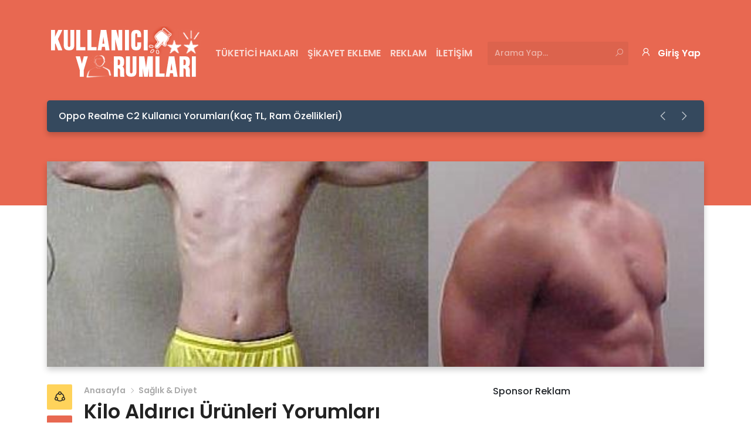

--- FILE ---
content_type: text/html; charset=UTF-8
request_url: https://kullaniciyorumlari.org/kilo-aldirici-urunleri-yorumlari.html
body_size: 14911
content:
<!DOCTYPE html>
    <html lang="tr">
    <head>
        <meta charset="UTF-8">
        <meta name="viewport" content="width=device-width, initial-scale=1.0">
		<meta name="msvalidate.01" content="03C69BECDA65D6E2698F6E4A3BAE7837" />
		<meta name="yandex-verification" content="e4d0d7ac39930d82" />
		<meta name="yandex-verification" content="9b6489a887dca686" />
        <link href="https://fonts.googleapis.com/css?family=Poppins:300,400,500,600,700&display=swap&subset=latin-ext" rel="stylesheet">
        <link href="https://cdnjs.cloudflare.com/ajax/libs/font-awesome/5.15.3/css/all.min.css" rel="stylesheet">
        
<!-- Rank Math PRO tarafından Arama Motoru Optimizasyonu - https://s.rankmath.com/home -->
<title>Kilo Aldırıcı Ürünleri Yorumları - Kullanıcı Yorumları</title>
<meta name="description" content="KİLO ALDIRICI"/>
<meta name="robots" content="follow, index, max-snippet:-1, max-video-preview:-1, max-image-preview:large"/>
<link rel="canonical" href="https://kullaniciyorumlari.org/kilo-aldirici-urunleri-yorumlari.html" />
<meta property="og:locale" content="tr_TR" />
<meta property="og:type" content="article" />
<meta property="og:title" content="Kilo Aldırıcı Ürünleri Yorumları - Kullanıcı Yorumları" />
<meta property="og:description" content="KİLO ALDIRICI" />
<meta property="og:url" content="https://kullaniciyorumlari.org/kilo-aldirici-urunleri-yorumlari.html" />
<meta property="og:site_name" content="Kullanıcı Yorumları" />
<meta property="article:tag" content="Kilo Aldırıcı" />
<meta property="article:tag" content="Kilo Aldırıcı Yorumları" />
<meta property="article:section" content="Sağlık &amp; Diyet" />
<meta property="og:image" content="https://i2.wp.com/kullaniciyorumlari.org/wp-content/uploads/2013/03/kilo-aldirici-yorumlari.jpg" />
<meta property="og:image:secure_url" content="https://i2.wp.com/kullaniciyorumlari.org/wp-content/uploads/2013/03/kilo-aldirici-yorumlari.jpg" />
<meta property="og:image:width" content="541" />
<meta property="og:image:height" content="436" />
<meta property="og:image:alt" content="kilo aldırıcı yorumları" />
<meta property="og:image:type" content="image/jpeg" />
<meta name="twitter:card" content="summary_large_image" />
<meta name="twitter:title" content="Kilo Aldırıcı Ürünleri Yorumları - Kullanıcı Yorumları" />
<meta name="twitter:description" content="KİLO ALDIRICI" />
<meta name="twitter:image" content="https://i2.wp.com/kullaniciyorumlari.org/wp-content/uploads/2013/03/kilo-aldirici-yorumlari.jpg" />
<script type="application/ld+json" class="rank-math-schema-pro">{"@context":"https://schema.org","@graph":[{"@type":["Person","Organization"],"@id":"https://kullaniciyorumlari.org/#person","name":"Kullan\u0131c\u0131 Yorumlar\u0131"},{"@type":"WebSite","@id":"https://kullaniciyorumlari.org/#website","url":"https://kullaniciyorumlari.org","name":"Kullan\u0131c\u0131 Yorumlar\u0131","publisher":{"@id":"https://kullaniciyorumlari.org/#person"},"inLanguage":"tr"},{"@type":"ImageObject","@id":"https://i2.wp.com/kullaniciyorumlari.org/wp-content/uploads/2013/03/kilo-aldirici-yorumlari.jpg?fit=541%2C436&amp;ssl=1","url":"https://i2.wp.com/kullaniciyorumlari.org/wp-content/uploads/2013/03/kilo-aldirici-yorumlari.jpg?fit=541%2C436&amp;ssl=1","width":"541","height":"436","caption":"kilo ald\u0131r\u0131c\u0131 yorumlar\u0131","inLanguage":"tr"},{"@type":"Person","@id":"https://kullaniciyorumlari.org/kilo-aldirici-urunleri-yorumlari.html#author","name":"Osman Akba\u015f","image":{"@type":"ImageObject","@id":"https://secure.gravatar.com/avatar/51035ad835c432d663baafa830245e18?s=96&amp;d=monsterid&amp;r=g","url":"https://secure.gravatar.com/avatar/51035ad835c432d663baafa830245e18?s=96&amp;d=monsterid&amp;r=g","caption":"Osman Akba\u015f","inLanguage":"tr"},"sameAs":["http://www.kullaniciyorumlari.org"]},{"@type":"WebPage","@id":"https://kullaniciyorumlari.org/kilo-aldirici-urunleri-yorumlari.html#webpage","url":"https://kullaniciyorumlari.org/kilo-aldirici-urunleri-yorumlari.html","name":"Kilo Ald\u0131r\u0131c\u0131 \u00dcr\u00fcnleri Yorumlar\u0131 - Kullan\u0131c\u0131 Yorumlar\u0131","datePublished":"2013-03-11T23:37:27+02:00","dateModified":"2013-03-11T23:37:27+02:00","author":{"@id":"https://kullaniciyorumlari.org/kilo-aldirici-urunleri-yorumlari.html#author"},"isPartOf":{"@id":"https://kullaniciyorumlari.org/#website"},"primaryImageOfPage":{"@id":"https://i2.wp.com/kullaniciyorumlari.org/wp-content/uploads/2013/03/kilo-aldirici-yorumlari.jpg?fit=541%2C436&amp;ssl=1"},"inLanguage":"tr"},{"@type":"BlogPosting","headline":"Kilo Ald\u0131r\u0131c\u0131 \u00dcr\u00fcnleri Yorumlar\u0131 - Kullan\u0131c\u0131 Yorumlar\u0131","datePublished":"2013-03-11T23:37:27+02:00","dateModified":"2013-03-11T23:37:27+02:00","author":{"@id":"https://kullaniciyorumlari.org/kilo-aldirici-urunleri-yorumlari.html#author"},"publisher":{"@id":"https://kullaniciyorumlari.org/#person"},"description":"K\u0130LO ALDIRICI","name":"Kilo Ald\u0131r\u0131c\u0131 \u00dcr\u00fcnleri Yorumlar\u0131 - Kullan\u0131c\u0131 Yorumlar\u0131","@id":"https://kullaniciyorumlari.org/kilo-aldirici-urunleri-yorumlari.html#richSnippet","isPartOf":{"@id":"https://kullaniciyorumlari.org/kilo-aldirici-urunleri-yorumlari.html#webpage"},"image":{"@id":"https://i2.wp.com/kullaniciyorumlari.org/wp-content/uploads/2013/03/kilo-aldirici-yorumlari.jpg?fit=541%2C436&amp;ssl=1"},"inLanguage":"tr","mainEntityOfPage":{"@id":"https://kullaniciyorumlari.org/kilo-aldirici-urunleri-yorumlari.html#webpage"}}]}</script>
<!-- /Rank Math WordPress SEO eklentisi -->

<link rel='dns-prefetch' href='//s.w.org' />
<link rel='dns-prefetch' href='//v0.wordpress.com' />
<link rel='dns-prefetch' href='//i0.wp.com' />
<link rel='dns-prefetch' href='//i1.wp.com' />
<link rel='dns-prefetch' href='//i2.wp.com' />
<link rel='dns-prefetch' href='//widgets.wp.com' />
<link rel='dns-prefetch' href='//c0.wp.com' />
<link rel="alternate" type="application/rss+xml" title="Kullanıcı Yorumları &raquo; beslemesi" href="https://kullaniciyorumlari.org/feed" />
<link rel="alternate" type="application/rss+xml" title="Kullanıcı Yorumları &raquo; yorum beslemesi" href="https://kullaniciyorumlari.org/comments/feed" />
<link rel="alternate" type="application/rss+xml" title="Kullanıcı Yorumları &raquo; Kilo Aldırıcı Ürünleri Yorumları yorum beslemesi" href="https://kullaniciyorumlari.org/kilo-aldirici-urunleri-yorumlari.html/feed" />
		<script type="text/javascript">
			window._wpemojiSettings = {"baseUrl":"https:\/\/s.w.org\/images\/core\/emoji\/13.1.0\/72x72\/","ext":".png","svgUrl":"https:\/\/s.w.org\/images\/core\/emoji\/13.1.0\/svg\/","svgExt":".svg","source":{"concatemoji":"https:\/\/kullaniciyorumlari.org\/wp-includes\/js\/wp-emoji-release.min.js?ver=5.8.12"}};
			!function(e,a,t){var n,r,o,i=a.createElement("canvas"),p=i.getContext&&i.getContext("2d");function s(e,t){var a=String.fromCharCode;p.clearRect(0,0,i.width,i.height),p.fillText(a.apply(this,e),0,0);e=i.toDataURL();return p.clearRect(0,0,i.width,i.height),p.fillText(a.apply(this,t),0,0),e===i.toDataURL()}function c(e){var t=a.createElement("script");t.src=e,t.defer=t.type="text/javascript",a.getElementsByTagName("head")[0].appendChild(t)}for(o=Array("flag","emoji"),t.supports={everything:!0,everythingExceptFlag:!0},r=0;r<o.length;r++)t.supports[o[r]]=function(e){if(!p||!p.fillText)return!1;switch(p.textBaseline="top",p.font="600 32px Arial",e){case"flag":return s([127987,65039,8205,9895,65039],[127987,65039,8203,9895,65039])?!1:!s([55356,56826,55356,56819],[55356,56826,8203,55356,56819])&&!s([55356,57332,56128,56423,56128,56418,56128,56421,56128,56430,56128,56423,56128,56447],[55356,57332,8203,56128,56423,8203,56128,56418,8203,56128,56421,8203,56128,56430,8203,56128,56423,8203,56128,56447]);case"emoji":return!s([10084,65039,8205,55357,56613],[10084,65039,8203,55357,56613])}return!1}(o[r]),t.supports.everything=t.supports.everything&&t.supports[o[r]],"flag"!==o[r]&&(t.supports.everythingExceptFlag=t.supports.everythingExceptFlag&&t.supports[o[r]]);t.supports.everythingExceptFlag=t.supports.everythingExceptFlag&&!t.supports.flag,t.DOMReady=!1,t.readyCallback=function(){t.DOMReady=!0},t.supports.everything||(n=function(){t.readyCallback()},a.addEventListener?(a.addEventListener("DOMContentLoaded",n,!1),e.addEventListener("load",n,!1)):(e.attachEvent("onload",n),a.attachEvent("onreadystatechange",function(){"complete"===a.readyState&&t.readyCallback()})),(n=t.source||{}).concatemoji?c(n.concatemoji):n.wpemoji&&n.twemoji&&(c(n.twemoji),c(n.wpemoji)))}(window,document,window._wpemojiSettings);
		</script>
		<style type="text/css">
img.wp-smiley,
img.emoji {
	display: inline !important;
	border: none !important;
	box-shadow: none !important;
	height: 1em !important;
	width: 1em !important;
	margin: 0 .07em !important;
	vertical-align: -0.1em !important;
	background: none !important;
	padding: 0 !important;
}
</style>
	<link rel='stylesheet' id='wp-block-library-css'  href='https://c0.wp.com/c/5.8.12/wp-includes/css/dist/block-library/style.min.css' type='text/css' media='all' />
<style id='wp-block-library-inline-css' type='text/css'>
.has-text-align-justify{text-align:justify;}
</style>
<style id='wp-block-library-theme-inline-css' type='text/css'>
#start-resizable-editor-section{display:none}.wp-block-audio figcaption{color:#555;font-size:13px;text-align:center}.is-dark-theme .wp-block-audio figcaption{color:hsla(0,0%,100%,.65)}.wp-block-code{font-family:Menlo,Consolas,monaco,monospace;color:#1e1e1e;padding:.8em 1em;border:1px solid #ddd;border-radius:4px}.wp-block-embed figcaption{color:#555;font-size:13px;text-align:center}.is-dark-theme .wp-block-embed figcaption{color:hsla(0,0%,100%,.65)}.blocks-gallery-caption{color:#555;font-size:13px;text-align:center}.is-dark-theme .blocks-gallery-caption{color:hsla(0,0%,100%,.65)}.wp-block-image figcaption{color:#555;font-size:13px;text-align:center}.is-dark-theme .wp-block-image figcaption{color:hsla(0,0%,100%,.65)}.wp-block-pullquote{border-top:4px solid;border-bottom:4px solid;margin-bottom:1.75em;color:currentColor}.wp-block-pullquote__citation,.wp-block-pullquote cite,.wp-block-pullquote footer{color:currentColor;text-transform:uppercase;font-size:.8125em;font-style:normal}.wp-block-quote{border-left:.25em solid;margin:0 0 1.75em;padding-left:1em}.wp-block-quote cite,.wp-block-quote footer{color:currentColor;font-size:.8125em;position:relative;font-style:normal}.wp-block-quote.has-text-align-right{border-left:none;border-right:.25em solid;padding-left:0;padding-right:1em}.wp-block-quote.has-text-align-center{border:none;padding-left:0}.wp-block-quote.is-large,.wp-block-quote.is-style-large{border:none}.wp-block-search .wp-block-search__label{font-weight:700}.wp-block-group.has-background{padding:1.25em 2.375em;margin-top:0;margin-bottom:0}.wp-block-separator{border:none;border-bottom:2px solid;margin-left:auto;margin-right:auto;opacity:.4}.wp-block-separator:not(.is-style-wide):not(.is-style-dots){width:100px}.wp-block-separator.has-background:not(.is-style-dots){border-bottom:none;height:1px}.wp-block-separator.has-background:not(.is-style-wide):not(.is-style-dots){height:2px}.wp-block-table thead{border-bottom:3px solid}.wp-block-table tfoot{border-top:3px solid}.wp-block-table td,.wp-block-table th{padding:.5em;border:1px solid;word-break:normal}.wp-block-table figcaption{color:#555;font-size:13px;text-align:center}.is-dark-theme .wp-block-table figcaption{color:hsla(0,0%,100%,.65)}.wp-block-video figcaption{color:#555;font-size:13px;text-align:center}.is-dark-theme .wp-block-video figcaption{color:hsla(0,0%,100%,.65)}.wp-block-template-part.has-background{padding:1.25em 2.375em;margin-top:0;margin-bottom:0}#end-resizable-editor-section{display:none}
</style>
<link rel='stylesheet' id='mediaelement-css'  href='https://c0.wp.com/c/5.8.12/wp-includes/js/mediaelement/mediaelementplayer-legacy.min.css' type='text/css' media='all' />
<link rel='stylesheet' id='wp-mediaelement-css'  href='https://c0.wp.com/c/5.8.12/wp-includes/js/mediaelement/wp-mediaelement.min.css' type='text/css' media='all' />
<link rel='stylesheet' id='toc-screen-css'  href='https://kullaniciyorumlari.org/wp-content/plugins/table-of-contents-plus/screen.min.css?ver=2106' type='text/css' media='all' />
<link rel='stylesheet' id='zonewp-style-css'  href='https://kullaniciyorumlari.org/wp-content/themes/zonewp/style.css?ver=5.8.12' type='text/css' media='all' />
<link rel='stylesheet' id='la-style-css'  href='https://kullaniciyorumlari.org/wp-content/themes/zonewp/assets/plugins/line-awesome/css/line-awesome.min.css?ver=5.8.12' type='text/css' media='all' />
<link rel='stylesheet' id='sb-style-css'  href='https://kullaniciyorumlari.org/wp-content/themes/zonewp/assets/plugins/simplebar/simplebar.css?ver=5.8.12' type='text/css' media='all' />
<link rel='stylesheet' id='cf-style-css'  href='https://kullaniciyorumlari.org/wp-content/themes/zonewp/assets/plugins/confirm/jquery-confirm.min.css?ver=5.8.12' type='text/css' media='all' />
<link rel='stylesheet' id='open-sans-css'  href='https://fonts.googleapis.com/css?family=Open+Sans%3A300italic%2C400italic%2C600italic%2C300%2C400%2C600&#038;subset=latin%2Clatin-ext&#038;display=fallback&#038;ver=5.8.12' type='text/css' media='all' />
<link rel='stylesheet' id='jetpack_css-css'  href='https://c0.wp.com/p/jetpack/9.9.3/css/jetpack.css' type='text/css' media='all' />
<script type='text/javascript' src='https://c0.wp.com/c/5.8.12/wp-includes/js/jquery/jquery.min.js' id='jquery-core-js'></script>
<script type='text/javascript' src='https://c0.wp.com/c/5.8.12/wp-includes/js/jquery/jquery-migrate.min.js' id='jquery-migrate-js'></script>
<link rel="https://api.w.org/" href="https://kullaniciyorumlari.org/wp-json/" /><link rel="alternate" type="application/json" href="https://kullaniciyorumlari.org/wp-json/wp/v2/posts/1407" /><link rel="EditURI" type="application/rsd+xml" title="RSD" href="https://kullaniciyorumlari.org/xmlrpc.php?rsd" />
<link rel="wlwmanifest" type="application/wlwmanifest+xml" href="https://kullaniciyorumlari.org/wp-includes/wlwmanifest.xml" /> 
<meta name="generator" content="WordPress 5.8.12" />
<link rel='shortlink' href='https://wp.me/p763kL-mH' />
<link rel="alternate" type="application/json+oembed" href="https://kullaniciyorumlari.org/wp-json/oembed/1.0/embed?url=https%3A%2F%2Fkullaniciyorumlari.org%2Fkilo-aldirici-urunleri-yorumlari.html" />
<link rel="alternate" type="text/xml+oembed" href="https://kullaniciyorumlari.org/wp-json/oembed/1.0/embed?url=https%3A%2F%2Fkullaniciyorumlari.org%2Fkilo-aldirici-urunleri-yorumlari.html&#038;format=xml" />

<!-- adman 1.6.7.1 -->
<style type='text/css'>img#wpstats{display:none}</style>
		
        <style>
            :root {
                --color1: #e86851;
                --color2: #35495E;
                --color13: #2E2E2E;
            }
        </style>
    <script id="google_gtagjs" src="https://www.googletagmanager.com/gtag/js?id=UA-115453863-1" async="async" type="text/javascript"></script>
<script id="google_gtagjs-inline" type="text/javascript">
const cyrb53 = function(str, seed = 0) {
			let h1 = 0xdeadbeef ^ seed,
				h2 = 0x41c6ce57 ^ seed;
			for (let i = 0, ch; i < str.length; i++) {
				ch = str.charCodeAt(i);
				h1 = Math.imul(h1 ^ ch, 2654435761);
				h2 = Math.imul(h2 ^ ch, 1597334677);
			}
			h1 = Math.imul(h1 ^ h1 >>> 16, 2246822507) ^ Math.imul(h2 ^ h2 >>> 13, 3266489909);
			h2 = Math.imul(h2 ^ h2 >>> 16, 2246822507) ^ Math.imul(h1 ^ h1 >>> 13, 3266489909);
			return 4294967296 * (2097151 & h2) + (h1 >>> 0);
		};

		const getNavigatorId = function() {
			let notAvailable = "unknown";

			let ua = navigator.userAgent || notAvailable;
			let lang = window.navigator.language || window.navigator.userLanguage || window.navigator.browserLanguage || window.navigator.systemLanguage || not_available;
			let colors = window.screen.colorDepth || notAvailable;
			let memKey = window.navigator.deviceMemory || notAvailable;
			let pixels = window.devicePixelRatio || notAvailable;
			let res = [window.screen.width, window.screen.height].sort().reverse().join("x");

			return ua + ";" + lang + ";" + colors + ";" + memKey + ";" + pixels + ";" + res;
		};

		let validityInterval = Math.round (new Date() / 1000 / 3600 / 24 / 7);
		let clientIDSource = window.location.host + ";" + getNavigatorId() + ";" + validityInterval;

		window.clientIDHashed = cyrb53(clientIDSource).toString(16);
window.dataLayer = window.dataLayer || [];function gtag(){dataLayer.push(arguments);}gtag('js', new Date());gtag('config', 'UA-115453863-1', {'client_storage': 'none', 'client_id': window.clientIDHashed, 'anonymize_ip': true} );
</script>
</head>
<body class="post-template-default single single-post postid-1407 single-format-standard wp-embed-responsive" data-uri="https://kullaniciyorumlari.org/wp-admin/admin-ajax.php">

    <!-- HEADER START -->
    <header id="header" >
        <div class="container">
            <!-- Navbar Start -->
            <nav class="navbar navbar-expand-lg navbar-dark">
                <!-- Logo Start -->
                <a href="https://kullaniciyorumlari.org/" class="navbar-brand">
                    <img src="https://kullaniciyorumlari.org/wp-content/uploads/2021/07/Kullanıcı-Yorumları-Logo2.png" alt="Kullanıcı Yorumları">                </a>
                <!-- Logo End -->

                <!-- Button Start -->
                <button class="navbar-toggler" type="button" data-toggle="collapse" data-target="#navbarSupportedContent"
                    aria-controls="navbarSupportedContent" aria-expanded="false" aria-label="Toggle navigation">
                    <span class="navbar-toggler-icon"></span>
                </button>
                <!-- Button End -->             
            
                <!-- Navbar Collapse Start -->
                <div class="collapse navbar-collapse ml-auto"  style="flex:none; " id="navbarSupportedContent">
                    <ul id="menu-deneme" class="navbar-nav mr-auto"><li id="menu-item-12368" class="menu-item menu-item-type-post_type menu-item-object-page menu-item-12368 nav-item"><a href="https://kullaniciyorumlari.org/tuketici-haklari" class="nav-link">Tüketici Hakları</a></li>
<li id="menu-item-12428" class="menu-item menu-item-type-post_type menu-item-object-page menu-item-12428 nav-item"><a href="https://kullaniciyorumlari.org/sikayet-ekleme" class="nav-link">Şikayet Ekleme</a></li>
<li id="menu-item-12366" class="menu-item menu-item-type-post_type menu-item-object-page menu-item-12366 nav-item"><a href="https://kullaniciyorumlari.org/reklam" class="nav-link">Reklam</a></li>
<li id="menu-item-12367" class="menu-item menu-item-type-post_type menu-item-object-page menu-item-12367 nav-item"><a href="https://kullaniciyorumlari.org/iletisim" class="nav-link">İletişim</a></li>
</ul><div class="bosluk_ben_yaptim" style="flex:none; padding-right:18px;" ></div>
                    
                    <!-- Search Form Start -->
                    <form role="search" method="get" class="form-inline my-2 my-lg-0 search-form" autocomplete="off" action="https://kullaniciyorumlari.org/" >
            <input class="form-control mr-sm-2 search-input type="text" value="" name="s" id="s" placeholder="Arama Yap..." />
            <button type="submit" class="btn my-sm-0 border-0"><i class="las la-search"></i></button>
        </form>                    <!-- Search Form End -->

                    <!-- Login Button Start -->
					<div class="ben_yaptim2"  style="flex:none; margin-left:-18px;"></div>
                                            <a href="https://kullaniciyorumlari.org/uyelik" class="btn login-btn"><i class="las la-user icon"></i>Giriş Yap</a>
                                        <!-- Login Button End -->
                </div>
                <!-- Navbar Collapse End -->
            </nav>       
            <!-- Navbar End -->
            
            <!-- Carousel Start -->
            <div class="latestposts-band d-flex align-items-center"><div id="latestPosts" class="carousel slide" data-ride="carousel"><div class="carousel-inner"><div class="carousel-item active"><a class="post-link" href="https://kullaniciyorumlari.org/oppo-realme-c2-kullanici-yorumlari.html">Oppo Realme C2 Kullanıcı Yorumları(Kaç TL, Ram Özellikleri)</a></div><div class="carousel-item "><a class="post-link" href="https://kullaniciyorumlari.org/kafadan-hacamat-yaptiranlarin-yorumlari.html">Kafadan Hacamat Yaptıranların Yorumları</a></div><div class="carousel-item "><a class="post-link" href="https://kullaniciyorumlari.org/hacamat-nedir-hacamat-nasil-yapilir.html">Hacamat Nedir? Hacamat Nasıl Yapılır?</a></div></div></div><div class="buttons ml-auto">
                <a class="button btn" href="#latestPosts" role="button" data-slide="prev"><i class="las la-angle-left"></i></a>
                <a class="button btn" href="#latestPosts" role="button" data-slide="next"><i class="las la-angle-right"></i></a>
            </div>        
                        <!-- Carousel End -->
        </div>
    </header>
    <!-- HEADER END -->
    
    
    <!-- MAIN START -->
    <main id="main">
        <div class="container">
            <div class="row">
                                <div class="col-12 thumbnail-box">
                    <!-- Thumbnail Start -->
                    <img src="https://kullaniciyorumlari.org/wp-content/uploads/2013/03/kilo-aldirici-yorumlari.jpg" alt="Kilo Aldırıcı Ürünleri Yorumları" class="thumbnail">
                    <!-- Thumbnail End -->                    
                </div>
                                <div class="col-12 col-md-12 col-lg-8 single-page">
                    <!-- Content Start -->
                    <div class="content">
                        <div class="row">
                            <div class="d-none d-md-block col-sm-1 col-lg-2 col-xl-1">
                                <div class="fixed-area">
                                    
        <div class="share-box">
            <div class="share-btn" data-toggle="tooltip" data-placement="right"
            title="Paylaş"><i class="las la-share-alt"></i></div>
            <ul class="list nav flex-column">
                <li class="nav-item"><a href="https://www.facebook.com/sharer/sharer.php?u=https://kullaniciyorumlari.org/kilo-aldirici-urunleri-yorumlari.html" target="_blank" class="nav-link fb" data-toggle="tooltip" data-placement="right"
                    title="Facebook"><i class="lab la-facebook-f"></i></a></li>
                <li class="nav-item"><a href="https://twitter.com/intent/tweet?text=https://kullaniciyorumlari.org/kilo-aldirici-urunleri-yorumlari.htmlKilo Aldırıcı Ürünleri Yorumları" target="_blank" class="nav-link tw" data-toggle="tooltip" data-placement="right"
                    title="Twitter"><i class="lab la-twitter"></i></a></li>
            </ul>
        </div>  
        
                                    <!-- Favorite Start -->
                                    <div class="favorite-btn" data-id="1407" data-nonce="435c33ae62" title="Favorilere Ekle"><i class="lar la-bookmark"></i></div>
                                    <!-- Favorite End -->      

                                    <!-- Emoji Area Start -->
                                    <div class="emoji-area">
                                        <!-- Emoji List Start -->
                                        <ul class="nav flex-column emoji-list">
                                            
            <li class="nav-item emoji reaction-button" data-link="https://kullaniciyorumlari.org/wp-admin/admin-ajax.php?action=reaction&post_id=1407&nonce=a916631867" data-id="1407" data-type="great" data-nonce="a916631867">
                <img src="https://kullaniciyorumlari.org/wp-content/themes/zonewp/assets/img/emojis/01.png" alt="great">
                <span id="like-count-1407" class="count like-count">0</span>                                            
            </li>            
            
            <li class="nav-item emoji reaction-button" data-link="https://kullaniciyorumlari.org/wp-admin/admin-ajax.php?action=reaction&post_id=1407&nonce=a916631867" data-id="1407" data-type="disgusting" data-nonce="a916631867">
                <img src="https://kullaniciyorumlari.org/wp-content/themes/zonewp/assets/img/emojis/02.png" alt="disgusting">
                <span id="like-count-1407" class="count like-count">0</span>                                            
            </li>            
            
            <li class="nav-item emoji reaction-button" data-link="https://kullaniciyorumlari.org/wp-admin/admin-ajax.php?action=reaction&post_id=1407&nonce=a916631867" data-id="1407" data-type="angry" data-nonce="a916631867">
                <img src="https://kullaniciyorumlari.org/wp-content/themes/zonewp/assets/img/emojis/03.png" alt="angry">
                <span id="like-count-1407" class="count like-count">0</span>                                            
            </li>            
            
            <li class="nav-item emoji reaction-button" data-link="https://kullaniciyorumlari.org/wp-admin/admin-ajax.php?action=reaction&post_id=1407&nonce=a916631867" data-id="1407" data-type="good" data-nonce="a916631867">
                <img src="https://kullaniciyorumlari.org/wp-content/themes/zonewp/assets/img/emojis/04.png" alt="good">
                <span id="like-count-1407" class="count like-count">0</span>                                            
            </li>            
                                                    </ul>
                                        <!-- Emoji List End -->
                                    </div>
                                    <!-- Emoji Area End -->
                                </div>
                            </div>
                            <div class="col-sm-11 col-md-10 col-xl-11">
                                
                                                                <!-- Breadcrumb & Title Start -->
                                
        <ul class="breadcrumb-list nav">
            <li class="nav-item"><a href="https://kullaniciyorumlari.org/" class="nav-link">Anasayfa</a></li>
            <li class="nav-item"><a href="https://kullaniciyorumlari.org/kategori/saglik-diyet" class="nav-link">Sağlık &amp; Diyet</a></li>
            <li class="nav-item active">Kilo Aldırıcı Ürünleri Yorumları</li>
        </ul>        
                                        <!-- Breadcrumb & Title End -->
                                                                <!-- AUthor Info Box Start -->
                                <div class="author-info-box" >
                                    <!-- Author Start -->
                                    <a href="https://kullaniciyorumlari.org/author/admin" class="author">Osman Akbaş</a>                                    <!-- Author End -->
                                    
                                    <div class="mr-3" ><time datetime="2013-03-11 23:37">11 Mart 2013</time> </div>   
                                    
                                

                                    <!-- Read Time Start -->
                                    <div class="read-time">1 dakika okuma süresi</div>                                    <!-- Read Time End -->
                                </div>
                                <!-- Author Info Box End -->

                                <!-- Text Content Start -->
                                <div class="text-content">
                                    <p><strong>KİLO ALDIRICI</strong></p>
<p>Genellikle insanların metabolizmaları gündüz vakitlerinde daha hızlı çalışmaktadır. Ancak geceleri metabolizmalar daha yavaş çalışır bu nedenle de kişinin kilo alımı akşam daha kolay olmaktadır. Özellikle çok zayıf kişiler kilo almakta güçlük çeker ve <strong>kilo</strong> <strong>aldırıcı </strong>kullanırlar. Pek çok besinden kalori alımı olmaktadır ama destek amaçlı olarak karbonhidrat içeren tozlar kilo alımına yardımcı olurlar. Sağlıklı kilo almak için bütün besin gruplarını içeren yiyecek seçenekleri gün içersinde tüketilmelidir. Ayrıca <strong>kilo</strong> <strong>aldırıcı </strong>desteği de kişide kilo artışını sağlamaktadır.</p>
<p>Pek çok kişi merak etmektedir. Acaba <strong>kilo</strong> <strong>aldırıcı </strong>vücut için ne kadar faydalıdır? <strong>Kilo <strong>aldırıcı</strong></strong> hapları yalnız kullanılırken kilo almayı destekler mi? bu gibi pek çok soru kişilerin kafalarında soru işareti bırakmaktadır. Ancak <strong>kilo</strong> <strong>aldırıcı</strong> tek başına etkili olamayabilir, ama demir mineral ile kullanımında dolaylı olarak kilo alımı daha kolay olmaktadır.</p>
<p>Kilo aldırıcı ürünleri aşağıdaki linklerde bulabilirsiniz</p>
<p><a href="http://www.sportangels.com/kategori/1-kg-1-9-kg/126.html" target="_blank" rel="noopener">http://www.sportangels.com/kategori/1-kg-1-9-kg/126.html</a></p>
<p><a href="http://www.sportangels.com/kategori/2-kg-3-9-kg/127.html" target="_blank" rel="noopener">http://www.sportangels.com/kategori/2-kg-3-9-kg/127.html</a></p>
<p>&nbsp;</p><!-- adman_adcode (middle, 1) --><script async src="https://pagead2.googlesyndication.com/pagead/js/adsbygoogle.js?client=ca-pub-3255344972274598"
     crossorigin="anonymous"></script>
<!-- K_Yorumlari_BİLESEN_METİN -->
<ins class="adsbygoogle"
     style="display:block"
     data-ad-client="ca-pub-3255344972274598"
     data-ad-slot="9100349571"
     data-ad-format="auto"
     data-full-width-responsive="true"></ins>
<script>
     (adsbygoogle = window.adsbygoogle || []).push({});
</script><!-- /adman_adcode (middle) -->
<p>Evet, kilo aldıran iğneler mevcuttur. Ancak doktorun önerisi ile bu iğnelerin kullanımı söz konusu olmalıdır. Çünkü her insanın metabolizması farklı düzeyde çalışmaktadır. Bunun için vücuda alınması gereken günlük kalori ihtiyacının fazlası gerekmektedir. <strong>Kilo</strong> <strong>aldırıcı</strong> ve demir mineral hapları ile düzenli kilo alımı daha faydalı olmaktadır. Özellikle yemeklerden önce su içilmesi kişide tokluk hissi yaratmaktadır. Aslında hızlı olarak kilo almak yerine sabırla ve yavaş düzenli kilo alımı kişi için daha yararlı olmaktadır.</p>
<p>Özellikle kişilerde <strong>kilo <strong>aldırıcı</strong></strong> kullanımları ilk başlarda hemen kilo alımı yapmayabilir. Ancak önemli olan bir ay içersinde hızlı kilo alımı değil düzenli ve sağlıklı kilo alım şeklidir. Bunun için kilo aldıran vitaminlerin yanı sıra kalorisi yüksek olan pek çok besinde kilo almaya yardımcı olur.</p>
<p><a href="https://i0.wp.com/www.kullaniciyorumlari.org/wp-content/uploads/2013/03/kilo-aldirici-yorumlari.jpg"><img data-attachment-id="1408" data-permalink="https://kullaniciyorumlari.org/kilo-aldirici-urunleri-yorumlari.html/kilo-aldirici-yorumlari" data-orig-file="https://i2.wp.com/kullaniciyorumlari.org/wp-content/uploads/2013/03/kilo-aldirici-yorumlari.jpg?fit=541%2C436&amp;ssl=1" data-orig-size="541,436" data-comments-opened="1" data-image-meta="{&quot;aperture&quot;:&quot;0&quot;,&quot;credit&quot;:&quot;&quot;,&quot;camera&quot;:&quot;&quot;,&quot;caption&quot;:&quot;&quot;,&quot;created_timestamp&quot;:&quot;0&quot;,&quot;copyright&quot;:&quot;&quot;,&quot;focal_length&quot;:&quot;0&quot;,&quot;iso&quot;:&quot;0&quot;,&quot;shutter_speed&quot;:&quot;0&quot;,&quot;title&quot;:&quot;&quot;}" data-image-title="kilo aldirici yorumlari" data-image-description="&lt;p&gt;kilo aldırıcı yorumları&lt;/p&gt;
" data-image-caption="" data-medium-file="https://i2.wp.com/kullaniciyorumlari.org/wp-content/uploads/2013/03/kilo-aldirici-yorumlari.jpg?fit=300%2C241&amp;ssl=1" data-large-file="https://i2.wp.com/kullaniciyorumlari.org/wp-content/uploads/2013/03/kilo-aldirici-yorumlari.jpg?fit=541%2C436&amp;ssl=1" loading="lazy" class="alignnone size-full wp-image-1408" title="kilo aldirici yorumlari" src="https://i0.wp.com/www.kullaniciyorumlari.org/wp-content/uploads/2013/03/kilo-aldirici-yorumlari.jpg?resize=541%2C436" alt="kilo aldırıcı yorumları" width="541" height="436" srcset="https://i2.wp.com/kullaniciyorumlari.org/wp-content/uploads/2013/03/kilo-aldirici-yorumlari.jpg?w=541&amp;ssl=1 541w, https://i2.wp.com/kullaniciyorumlari.org/wp-content/uploads/2013/03/kilo-aldirici-yorumlari.jpg?resize=300%2C241&amp;ssl=1 300w" sizes="(max-width: 541px) 100vw, 541px" data-recalc-dims="1" /></a></p>
<h4>Benzer Kullanıcı Yorumları:</h4><a href="https://kullaniciyorumlari.org/kilo-aldirici-urunleri-yorumlari.html" title="wimax kilo aldrc hap">wimax kilo aldrc hap</a> (180)
<div id='jp-relatedposts' class='jp-relatedposts' >
	
</div>                                </div>
                                <!-- Text Content End -->

                                                                <div class="ada-area mt-3">
                                    <script async src="https://pagead2.googlesyndication.com/pagead/js/adsbygoogle.js?client=ca-pub-3255344972274598"
     crossorigin="anonymous"></script>
<ins class="adsbygoogle"
     style="display:block; text-align:center;"
     data-ad-layout="in-article"
     data-ad-format="fluid"
     data-ad-client="ca-pub-3255344972274598"
     data-ad-slot="1052592879"></ins>
<script>
     (adsbygoogle = window.adsbygoogle || []).push({});
</script>                                </div>
                                                                                                        
                            </div>
                            <div class="col-12">
                                
                                	<div class="comments-area" id="comments">
        	<div id="respond" class="comment-respond">
		<h3 id="reply-title" class="comment-reply-title"> <small><a rel="nofollow" id="cancel-comment-reply-link" href="/kilo-aldirici-urunleri-yorumlari.html#respond" style="display:none;">Cevabı İptal Et</a></small></h3><form action="https://kullaniciyorumlari.org/wp-comments-post.php" method="post" id="commentform" class="comment-form" novalidate><div class="form-group">
					<textarea placeholder="Yorum*" id="comment" name="comment" cols="45" rows="8" aria-required="true"></textarea>
				</div><div class="form-group">
			            <input class="form-control" id="author" name="author" placeholder="Ad*" type="text" value="" size="30"  aria-required='true' />
			         </div>
<div class="form-group">
			            <input class="form-control" id="email" name="email" placeholder="E-Posta*" type="text" value="" size="30"  aria-required='true' />
			         </div>
<div class="form-group">
			            <input class="form-control" id="url" name="url" placeholder="Website" type="text" value="" size="30" />
                     </div>
<div class="form-check"><input id="wp-comment-cookies-consent" class="form-check-input" name="wp-comment-cookies-consent" type="checkbox" value="yes" /><label for="wp-comment-cookies-consent" class="form-check-label">Adımı, epostamı ve websitemi hızlı yorum yapabilmem için kaydet.</label></div>
<p class="form-submit"><input name="submit" type="submit" id="submit" class="submit" value="Yorumu Gönder" /> <input type='hidden' name='comment_post_ID' value='1407' id='comment_post_ID' />
<input type='hidden' name='comment_parent' id='comment_parent' value='0' />
</p><p style="display: none;"><input type="hidden" id="akismet_comment_nonce" name="akismet_comment_nonce" value="f2e71cc87b" /></p><input type="hidden" id="ak_js" name="ak_js" value="132"/><textarea name="ak_hp_textarea" cols="45" rows="8" maxlength="100" style="display: none !important;"></textarea></form>	</div><!-- #respond -->
	    </div>
                            </div>
                        </div>
                    </div>
                    <!-- Content End -->
                </div>
                                <div class="col-12 col-md-4 sidebar-area d-none d-lg-block">
                    <div class="sidebar">
    <aside id="text-9" class="widget widget_text">			<div class="textwidget"><strong>Sponsor Reklam </strong>
<br />
<script async src="https://pagead2.googlesyndication.com/pagead/js/adsbygoogle.js?client=ca-pub-3255344972274598"
     crossorigin="anonymous"></script>
<!-- Kare-Esnek -->
<ins class="adsbygoogle"
     style="display:block"
     data-ad-client="ca-pub-3255344972274598"
     data-ad-slot="3263468024"
     data-ad-format="auto"
     data-full-width-responsive="true"></ins>
<script>
     (adsbygoogle = window.adsbygoogle || []).push({});
</script></div>
		</aside><aside id="block-3" class="widget widget_block">
<div class="wp-block-columns alignfull">
<div class="wp-block-column" style="flex-basis:100%">
<h3 class="has-text-align-left">Son Yorumlar :</h3>


<ol class="has-avatars has-dates has-excerpts wp-block-latest-comments"><li class="wp-block-latest-comments__comment"><img alt='' src='https://secure.gravatar.com/avatar/ca1097ce6786df2c75fc74eb19be4b4d?s=48&#038;d=monsterid&#038;r=g' srcset='https://secure.gravatar.com/avatar/ca1097ce6786df2c75fc74eb19be4b4d?s=96&#038;d=monsterid&#038;r=g 2x' class='avatar avatar-48 photo wp-block-latest-comments__comment-avatar' height='48' width='48' loading='lazy'/><article><footer class="wp-block-latest-comments__comment-meta"><span class="wp-block-latest-comments__comment-author">H,s</span> - <a class="wp-block-latest-comments__comment-link" href="https://kullaniciyorumlari.org/dr-omer-coskun-musteri-sikayetleri.html/comment-page-2#comment-55823">Dr.Ömer Coşkun Müşteri Şikayetleri</a><time datetime="2021-11-26T19:16:21+03:00" class="wp-block-latest-comments__comment-date">26 Kasım 2021</time></footer><div class="wp-block-latest-comments__comment-excerpt"><p>Bunlar sahtekar hiç bir boka yaramıyor serefsizler telefonlari da mesgule atiyorlar</p>
</div></article></li><li class="wp-block-latest-comments__comment"><img alt='' src='https://secure.gravatar.com/avatar/31ba7f8fe6c4d2314ea4576bc4eec48f?s=48&#038;d=monsterid&#038;r=g' srcset='https://secure.gravatar.com/avatar/31ba7f8fe6c4d2314ea4576bc4eec48f?s=96&#038;d=monsterid&#038;r=g 2x' class='avatar avatar-48 photo wp-block-latest-comments__comment-avatar' height='48' width='48' loading='lazy'/><article><footer class="wp-block-latest-comments__comment-meta"><a class="wp-block-latest-comments__comment-author" href="https://www.yazyagmuru.org">Sohbet</a> - <a class="wp-block-latest-comments__comment-link" href="https://kullaniciyorumlari.org/oppo-realme-c2-kullanici-yorumlari.html/comment-page-1#comment-55781">Oppo Realme C2 Kullanıcı Yorumları(Kaç TL, Ram Özellikleri)</a><time datetime="2021-10-30T16:01:48+03:00" class="wp-block-latest-comments__comment-date">30 Ekim 2021</time></footer><div class="wp-block-latest-comments__comment-excerpt"><p>Evimizde 2 kızımda kullanıyor. Gayet memnunlar.</p>
</div></article></li><li class="wp-block-latest-comments__comment"><article><footer class="wp-block-latest-comments__comment-meta"><a class="wp-block-latest-comments__comment-author" href="https://kullaniciyorumlari.org/oppo-realme-c2-kullanici-yorumlari.html">Oppo Realme C2 Kullanıcı Yorumları(Kaç TL, Ram Özellikleri) - Kullanıcı Yorumları</a> - <a class="wp-block-latest-comments__comment-link" href="https://kullaniciyorumlari.org/realme-c2-kullanici-yorumlari.html/comment-page-1#comment-55619">Realme C2 Kullanıcı Yorumları</a><time datetime="2021-08-18T14:55:55+03:00" class="wp-block-latest-comments__comment-date">18 Ağustos 2021</time></footer><div class="wp-block-latest-comments__comment-excerpt"><p>[&#8230;] yer aldığını belirtmek isteriz. Oppo telefonları hakkında daha fazla bilgiler için Realme C2 Kullanıcı Yorumları başlıklı makalemizi de [&#8230;]</p>
</div></article></li><li class="wp-block-latest-comments__comment"><img alt='' src='https://secure.gravatar.com/avatar/51035ad835c432d663baafa830245e18?s=48&#038;d=monsterid&#038;r=g' srcset='https://secure.gravatar.com/avatar/51035ad835c432d663baafa830245e18?s=96&#038;d=monsterid&#038;r=g 2x' class='avatar avatar-48 photo wp-block-latest-comments__comment-avatar' height='48' width='48' loading='lazy'/><article><footer class="wp-block-latest-comments__comment-meta"><a class="wp-block-latest-comments__comment-author" href="http://www.kullaniciyorumlari.org">Osman Akbaş</a> - <a class="wp-block-latest-comments__comment-link" href="https://kullaniciyorumlari.org/sayfaya-giremiyorum.html/comment-page-1#comment-55618">Pembe Panjur&#8217;a neden girilmiyor?</a><time datetime="2021-08-18T14:33:57+03:00" class="wp-block-latest-comments__comment-date">18 Ağustos 2021</time></footer><div class="wp-block-latest-comments__comment-excerpt"><p>Nasıl bir hata alıyorsunuz?</p>
</div></article></li></ol></div>
</div>
</aside><aside id="block-4" class="widget widget_block">
<div class="wp-block-group"><div class="wp-block-group__inner-container"><div class="widget widget_hot-posts"><h2 class="widgettitle">En Çok Okunanlar</h2><div class="widget-content"><ul class="posts-list nav flex-column">        <li class="nav-item post">
            <!-- Thumbnail Start -->
            <a href="https://kullaniciyorumlari.org/teamviewer-ile-her-bilgisayar-masaustunuzde-olacak.html" class="thumbnail-link">
                <img src="https://i2.wp.com/kullaniciyorumlari.org/wp-content/uploads/2012/12/program.jpg?resize=80%2C80&#038;ssl=1" alt="Teamviewer ile her bilgisayar masaüstünüzde olacak" class="thumbnail">
            </a>
            <!-- Thumbnail End -->

            <!-- Content Start -->
            <div class="content">
                <!-- Title Start -->
                <a href="https://kullaniciyorumlari.org/teamviewer-ile-her-bilgisayar-masaustunuzde-olacak.html'" class="title">Teamviewer ile her bilgisayar masaüstünüzde olacak</a>
                <!-- Title End -->
            </div>
            <!-- Content End -->
        </li>        
                <li class="nav-item post">
            <!-- Thumbnail Start -->
            <a href="https://kullaniciyorumlari.org/kafadan-hacamat-yaptiranlarin-yorumlari.html" class="thumbnail-link">
                <img src="https://i2.wp.com/kullaniciyorumlari.org/wp-content/uploads/2021/08/Kafadan-Hacamat-Yaptiranlarin-Yorumlari.jpg?resize=80%2C80&#038;ssl=1" alt="Kafadan Hacamat Yaptıranların Yorumları" class="thumbnail">
            </a>
            <!-- Thumbnail End -->

            <!-- Content Start -->
            <div class="content">
                <!-- Title Start -->
                <a href="https://kullaniciyorumlari.org/kafadan-hacamat-yaptiranlarin-yorumlari.html'" class="title">Kafadan Hacamat Yaptıranların Yorumları</a>
                <!-- Title End -->
            </div>
            <!-- Content End -->
        </li>        
                <li class="nav-item post">
            <!-- Thumbnail Start -->
            <a href="https://kullaniciyorumlari.org/duphaston-10-mg-ne-ise-yarar.html" class="thumbnail-link">
                <img src="https://i0.wp.com/kullaniciyorumlari.org/wp-content/uploads/2021/08/Duphaston-10-Mg-Ne-Ise-Yarar.jpg?resize=80%2C80&#038;ssl=1" alt="Duphaston 10 Mg Ne İşe Yarar" class="thumbnail">
            </a>
            <!-- Thumbnail End -->

            <!-- Content Start -->
            <div class="content">
                <!-- Title Start -->
                <a href="https://kullaniciyorumlari.org/duphaston-10-mg-ne-ise-yarar.html'" class="title">Duphaston 10 Mg Ne İşe Yarar</a>
                <!-- Title End -->
            </div>
            <!-- Content End -->
        </li>        
                <li class="nav-item post">
            <!-- Thumbnail Start -->
            <a href="https://kullaniciyorumlari.org/duphaston-tablet-yorumlari.html" class="thumbnail-link">
                <img src="https://i0.wp.com/kullaniciyorumlari.org/wp-content/uploads/2014/12/Duphaston.jpg?resize=80%2C80&#038;ssl=1" alt="Duphaston Tablet Yorumları" class="thumbnail">
            </a>
            <!-- Thumbnail End -->

            <!-- Content Start -->
            <div class="content">
                <!-- Title Start -->
                <a href="https://kullaniciyorumlari.org/duphaston-tablet-yorumlari.html'" class="title">Duphaston Tablet Yorumları</a>
                <!-- Title End -->
            </div>
            <!-- Content End -->
        </li>        
                <li class="nav-item post">
            <!-- Thumbnail Start -->
            <a href="https://kullaniciyorumlari.org/nzt-48-hapi-kullanici-yorumlari.html" class="thumbnail-link">
                <img src="https://i1.wp.com/kullaniciyorumlari.org/wp-content/uploads/2012/10/nzt-48-hapi.jpg?resize=80%2C80&#038;ssl=1" alt="NZT 48 HAPI KULLANICI YORUMLARI" class="thumbnail">
            </a>
            <!-- Thumbnail End -->

            <!-- Content Start -->
            <div class="content">
                <!-- Title Start -->
                <a href="https://kullaniciyorumlari.org/nzt-48-hapi-kullanici-yorumlari.html'" class="title">NZT 48 HAPI KULLANICI YORUMLARI</a>
                <!-- Title End -->
            </div>
            <!-- Content End -->
        </li>        
        </ul></div></div></div></div>
</aside><aside id="block-5" class="widget widget_block">
<div class="wp-block-group"><div class="wp-block-group__inner-container"><div class="widget widget_newsletter-form"><div class="newsletter-box">            <img src="https://kullaniciyorumlari.org/wp-content/themes/zonewp/assets/img/mail.svg" alt="">

            <!-- Title Start -->
            <div class="title">E-Posta listemize abone olarak sitemizdeki günlük yazılardan haberdar olabilirsiniz.</div>
            <!-- Title End -->

            <!-- Form Start -->
            <form action="https://feedburner.google.com/fb/a/mailverify" 
                method="post" target="popupwindow" 
                onsubmit="window.open('https://feedburner.google.com/fb/a/mailverify?uri=TestFeedBurner', 'popupwindow', 'scrollbars=yes,width=550,height=520');return true"
                class="newsletter-form">
                <input type="text" name="email" placeholder="E-Posta adresiniz">
                <input type="hidden" name="loc" value="en_US"/>
                <input type="hidden" value="TestFeedBurner" name="uri"/>
                <button type="submit" class="btn">Abone Ol</button>              
            </form>
            <!-- Form End -->         
        </div></div></div></div>
</aside><aside id="text-2" class="widget widget_text">			<div class="textwidget"><a title="şikayet ekle" href="http://kullaniciyorumlari.org/sikayet-ekleme"><img class="alignnone size-full wp-image-678" title="sikayetyaz" src="https://i0.wp.com/kullaniciyorumlari.org/wp-content/uploads/2012/10/sikayetyaz.png?resize=300%2C72" alt="kullanıcı yorumları şikayet yaz ekle" width="300" height="72" data-recalc-dims="1" /></a></div>
		</aside></div>                </div>
            </div>
        </div>
    </main>
    <!-- MAIN END -->

        <!-- FOOTER START -->
    <footer id="footer">
        <div class="container">
            <div class="row">
                <div class="col-12 col-md-6 col-lg-4">
                    <a href="https://kullaniciyorumlari.org/" class="logo">
                        <img src="https://kullaniciyorumlari.org/wp-content/uploads/2021/07/Kullanıcı-Yorumları-Logo5.png" alt="Kullanıcı Yorumları">                    </a>
                                        <div class="about-text">Tarafsız Müşteri Kullanıcı Yorumları ve Şikayetleri...</div>
                                        <ul class="social nav"><li class="nav-item"><a href="" class="btn nav-link"><i class="lab la-facebook-f"></i></a></li><li class="nav-item"><a href="" class="btn nav-link"><i class="lab la-twitter"></i></a></li><li class="nav-item"><a href="" class="btn nav-link"><i class="lab la-instagram"></i></a></li><li class="nav-item"><a href="" class="btn nav-link"><i class="lab la-youtube"></i></a></li><li class="nav-item"><a href="" class="btn nav-link"><i class="lab la-pinterest"></i></a></li></ul>                </div>
                <div class="col-12 col-md-6 col-lg-2 d-none d-lg-block">
                    <div class="footer-title"></div>                </div>
                <div class="col-12 col-md-6 col-lg-2 d-none d-lg-block">
                    <div class="footer-title"></div>                </div>
                <div class="col-12 col-md-6 col-lg-4">
                    
            <div class="text">Mobil uygulamarımızı aşağıdaki bağlantılara tıklayarak indirebilirsiniz.</div>
            <div class="row">
                <div class="col-6">
                    <a target="_blank" href="" class="btn btn-download">
                        <i class="lab la-app-store icon"></i>
                        <span><b>App Store</b>'dan İndirin</span>
                    </a>                               
                </div>
                <div class="col-6">
                    <a target="_blank" href="" class="btn btn-download">
                        <i class="lab la-google-play icon"></i>
                        <span><b>Google Play</b>'den İndirin</span>
                    </a>                               
                </div>
            </div>
                        </div>
                                <div class="col-12 mt-4">
                    <div class="copyright-bar">Kullanıcı Yorumları &copy; 2026 Tüm hakları saklıdır.</div>                </div>
                            </div>
        </div>
    </footer>
    <!-- FOOTER END -->		<div id="jp-carousel-loading-overlay">
			<div id="jp-carousel-loading-wrapper">
				<span id="jp-carousel-library-loading">&nbsp;</span>
			</div>
		</div>
		<div class="jp-carousel-overlay" style="display: none;">

		<div class="jp-carousel-container">
			<!-- The Carousel Swiper -->
			<div
				class="jp-carousel-wrap swiper-container jp-carousel-swiper-container jp-carousel-transitions"
				itemscope
				itemtype="https://schema.org/ImageGallery">
				<div class="jp-carousel swiper-wrapper"></div>
				<div class="jp-swiper-button-prev swiper-button-prev">
					<svg width="25" height="24" viewBox="0 0 25 24" fill="none" xmlns="http://www.w3.org/2000/svg">
						<mask id="maskPrev" mask-type="alpha" maskUnits="userSpaceOnUse" x="8" y="6" width="9" height="12">
							<path d="M16.2072 16.59L11.6496 12L16.2072 7.41L14.8041 6L8.8335 12L14.8041 18L16.2072 16.59Z" fill="white"/>
						</mask>
						<g mask="url(#maskPrev)">
							<rect x="0.579102" width="23.8823" height="24" fill="#FFFFFF"/>
						</g>
					</svg>
				</div>
				<div class="jp-swiper-button-next swiper-button-next">
					<svg width="25" height="24" viewBox="0 0 25 24" fill="none" xmlns="http://www.w3.org/2000/svg">
						<mask id="maskNext" mask-type="alpha" maskUnits="userSpaceOnUse" x="8" y="6" width="8" height="12">
							<path d="M8.59814 16.59L13.1557 12L8.59814 7.41L10.0012 6L15.9718 12L10.0012 18L8.59814 16.59Z" fill="white"/>
						</mask>
						<g mask="url(#maskNext)">
							<rect x="0.34375" width="23.8822" height="24" fill="#FFFFFF"/>
						</g>
					</svg>
				</div>
			</div>
			<!-- The main close buton -->
			<div class="jp-carousel-close-hint">
				<svg width="25" height="24" viewBox="0 0 25 24" fill="none" xmlns="http://www.w3.org/2000/svg">
					<mask id="maskClose" mask-type="alpha" maskUnits="userSpaceOnUse" x="5" y="5" width="15" height="14">
						<path d="M19.3166 6.41L17.9135 5L12.3509 10.59L6.78834 5L5.38525 6.41L10.9478 12L5.38525 17.59L6.78834 19L12.3509 13.41L17.9135 19L19.3166 17.59L13.754 12L19.3166 6.41Z" fill="white"/>
					</mask>
					<g mask="url(#maskClose)">
						<rect x="0.409668" width="23.8823" height="24" fill="#FFFFFF"/>
					</g>
				</svg>
			</div>
			<!-- Image info, comments and meta -->
			<div class="jp-carousel-info">
				<div class="jp-carousel-info-footer">
					<div class="jp-carousel-pagination-container">
						<div class="jp-swiper-pagination swiper-pagination"></div>
						<div class="jp-carousel-pagination"></div>
					</div>
					<div class="jp-carousel-photo-title-container">
						<h2 class="jp-carousel-photo-caption"></h2>
					</div>
					<div class="jp-carousel-photo-icons-container">
													<a href="#" class="jp-carousel-icon-btn jp-carousel-icon-info" aria-label="Fotoğraf meta verilerinin görünürlüğünü değiştir">
								<span class="jp-carousel-icon">
									<svg width="25" height="24" viewBox="0 0 25 24" fill="none" xmlns="http://www.w3.org/2000/svg">
										<mask id="maskInfo" mask-type="alpha" maskUnits="userSpaceOnUse" x="2" y="2" width="21" height="20">
											<path fill-rule="evenodd" clip-rule="evenodd" d="M12.7537 2C7.26076 2 2.80273 6.48 2.80273 12C2.80273 17.52 7.26076 22 12.7537 22C18.2466 22 22.7046 17.52 22.7046 12C22.7046 6.48 18.2466 2 12.7537 2ZM11.7586 7V9H13.7488V7H11.7586ZM11.7586 11V17H13.7488V11H11.7586ZM4.79292 12C4.79292 16.41 8.36531 20 12.7537 20C17.142 20 20.7144 16.41 20.7144 12C20.7144 7.59 17.142 4 12.7537 4C8.36531 4 4.79292 7.59 4.79292 12Z" fill="white"/>
										</mask>
										<g mask="url(#maskInfo)">
											<rect x="0.8125" width="23.8823" height="24" fill="#FFFFFF"/>
										</g>
									</svg>
								</span>
							</a>
																		<a href="#" class="jp-carousel-icon-btn jp-carousel-icon-comments" aria-label="Fotoğraf yorumlarının görünürlüğünü değiştir">
							<span class="jp-carousel-icon">
								<svg width="25" height="24" viewBox="0 0 25 24" fill="none" xmlns="http://www.w3.org/2000/svg">
									<mask id="maskComments" mask-type="alpha" maskUnits="userSpaceOnUse" x="2" y="2" width="21" height="20">
										<path fill-rule="evenodd" clip-rule="evenodd" d="M4.3271 2H20.2486C21.3432 2 22.2388 2.9 22.2388 4V16C22.2388 17.1 21.3432 18 20.2486 18H6.31729L2.33691 22V4C2.33691 2.9 3.2325 2 4.3271 2ZM6.31729 16H20.2486V4H4.3271V18L6.31729 16Z" fill="white"/>
									</mask>
									<g mask="url(#maskComments)">
										<rect x="0.34668" width="23.8823" height="24" fill="#FFFFFF"/>
									</g>
								</svg>

								<span class="jp-carousel-has-comments-indicator" aria-label="Bu görselle ilgili yorumlar var."></span>
							</span>
						</a>
											</div>
				</div>
				<div class="jp-carousel-info-extra">
					<div class="jp-carousel-info-content-wrapper">
						<div class="jp-carousel-photo-title-container">
							<h2 class="jp-carousel-photo-title"></h2>
						</div>
						<div class="jp-carousel-comments-wrapper">
															<div id="jp-carousel-comments-loading">
									<span>Yorumlar Yükleniyor...</span>
								</div>
								<div class="jp-carousel-comments"></div>
								<div id="jp-carousel-comment-form-container">
									<span id="jp-carousel-comment-form-spinner">&nbsp;</span>
									<div id="jp-carousel-comment-post-results"></div>
																														<form id="jp-carousel-comment-form">
												<label for="jp-carousel-comment-form-comment-field" class="screen-reader-text">Yorum Yapın...</label>
												<textarea
													name="comment"
													class="jp-carousel-comment-form-field jp-carousel-comment-form-textarea"
													id="jp-carousel-comment-form-comment-field"
													placeholder="Yorum Yapın..."
												></textarea>
												<div id="jp-carousel-comment-form-submit-and-info-wrapper">
													<div id="jp-carousel-comment-form-commenting-as">
																													<fieldset>
																<label for="jp-carousel-comment-form-email-field">E-posta (Gerekli)</label>
																<input type="text" name="email" class="jp-carousel-comment-form-field jp-carousel-comment-form-text-field" id="jp-carousel-comment-form-email-field" />
															</fieldset>
															<fieldset>
																<label for="jp-carousel-comment-form-author-field">İsim (Gerekli)</label>
																<input type="text" name="author" class="jp-carousel-comment-form-field jp-carousel-comment-form-text-field" id="jp-carousel-comment-form-author-field" />
															</fieldset>
															<fieldset>
																<label for="jp-carousel-comment-form-url-field">İnternet sitesi</label>
																<input type="text" name="url" class="jp-carousel-comment-form-field jp-carousel-comment-form-text-field" id="jp-carousel-comment-form-url-field" />
															</fieldset>
																											</div>
													<input
														type="submit"
														name="submit"
														class="jp-carousel-comment-form-button"
														id="jp-carousel-comment-form-button-submit"
														value="Yorum gönder" />
												</div>
											</form>
																											</div>
													</div>
						<div class="jp-carousel-image-meta">
							<div class="jp-carousel-title-and-caption">
								<div class="jp-carousel-photo-info">
									<h3 class="jp-carousel-caption" itemprop="caption description"></h3>
								</div>

								<div class="jp-carousel-photo-description"></div>
							</div>
							<ul class="jp-carousel-image-exif" style="display: none;"></ul>
							<a class="jp-carousel-image-download" target="_blank" style="display: none;">
								<svg width="25" height="24" viewBox="0 0 25 24" fill="none" xmlns="http://www.w3.org/2000/svg">
									<mask id="mask0" mask-type="alpha" maskUnits="userSpaceOnUse" x="3" y="3" width="19" height="18">
										<path fill-rule="evenodd" clip-rule="evenodd" d="M5.84615 5V19H19.7775V12H21.7677V19C21.7677 20.1 20.8721 21 19.7775 21H5.84615C4.74159 21 3.85596 20.1 3.85596 19V5C3.85596 3.9 4.74159 3 5.84615 3H12.8118V5H5.84615ZM14.802 5V3H21.7677V10H19.7775V6.41L9.99569 16.24L8.59261 14.83L18.3744 5H14.802Z" fill="white"/>
									</mask>
									<g mask="url(#mask0)">
										<rect x="0.870605" width="23.8823" height="24" fill="#FFFFFF"/>
									</g>
								</svg>
								<span class="jp-carousel-download-text"></span>
							</a>
							<div class="jp-carousel-image-map" style="display: none;"></div>
						</div>
					</div>
				</div>
			</div>
		</div>

		</div>
		<script type='text/javascript' src='https://c0.wp.com/p/jetpack/9.9.3/_inc/build/photon/photon.min.js' id='jetpack-photon-js'></script>
<script type='text/javascript' id='toc-front-js-extra'>
/* <![CDATA[ */
var tocplus = {"smooth_scroll":"1"};
/* ]]> */
</script>
<script type='text/javascript' src='https://kullaniciyorumlari.org/wp-content/plugins/table-of-contents-plus/front.min.js?ver=2106' id='toc-front-js'></script>
<script type='text/javascript' src='https://kullaniciyorumlari.org/wp-content/themes/zonewp/assets/js/main.js?ver=1.0.0' id='main-js'></script>
<script type='text/javascript' src='https://kullaniciyorumlari.org/wp-content/themes/zonewp/assets/plugins/simplebar/simplebar.min.js?ver=1.0.0' id='sb-main-js'></script>
<script type='text/javascript' src='https://kullaniciyorumlari.org/wp-content/themes/zonewp/assets/plugins/sticky/sticky-sidebar.min.js?ver=1.0.0' id='ss-main-js'></script>
<script type='text/javascript' src='https://kullaniciyorumlari.org/wp-content/themes/zonewp/assets/plugins/confirm/jquery-confirm.min.js?ver=1.0.0' id='cf-main-js'></script>
<script type='text/javascript' src='https://kullaniciyorumlari.org/wp-content/themes/zonewp/assets/js/app.js?ver=1.0.0' id='app-js'></script>
<script type='text/javascript' src='https://c0.wp.com/c/5.8.12/wp-includes/js/comment-reply.min.js' id='comment-reply-js'></script>
<script type='text/javascript' src='https://c0.wp.com/p/jetpack/9.9.3/_inc/build/postmessage.min.js' id='postmessage-js'></script>
<script type='text/javascript' src='https://c0.wp.com/p/jetpack/9.9.3/_inc/build/jquery.jetpack-resize.min.js' id='jetpack_resize-js'></script>
<script type='text/javascript' src='https://c0.wp.com/p/jetpack/9.9.3/modules/likes/queuehandler.js' id='jetpack_likes_queuehandler-js'></script>
<script type='text/javascript' src='https://c0.wp.com/c/5.8.12/wp-includes/js/wp-embed.min.js' id='wp-embed-js'></script>
<script type='text/javascript' id='jetpack-carousel-js-extra'>
/* <![CDATA[ */
var jetpackSwiperLibraryPath = {"url":"https:\/\/kullaniciyorumlari.org\/wp-content\/plugins\/jetpack\/_inc\/build\/carousel\/swiper-bundle.min.js"};
var jetpackCarouselStrings = {"widths":[370,700,1000,1200,1400,2000],"is_logged_in":"","lang":"tr","ajaxurl":"https:\/\/kullaniciyorumlari.org\/wp-admin\/admin-ajax.php","nonce":"037b625abd","display_exif":"1","display_comments":"1","display_geo":"1","single_image_gallery":"1","single_image_gallery_media_file":"","background_color":"black","comment":"Yorum","post_comment":"Yorum g\u00f6nder","write_comment":"Yorum Yap\u0131n...","loading_comments":"Yorumlar Y\u00fckleniyor...","download_original":"Tam boyutta g\u00f6r <span class=\"photo-size\">{0}<span class=\"photo-size-times\">\u00d7<\/span>{1}<\/span>","no_comment_text":"L\u00fctfen yorumunuz ile birlikte bir metin g\u00f6nderdi\u011finizden emin olun.","no_comment_email":"L\u00fctfen yorum yapmak i\u00e7in bir eposta adresi girin.","no_comment_author":"L\u00fctfen yorum i\u00e7in ad\u0131n\u0131z\u0131 belirtin.","comment_post_error":"\u00dczg\u00fcn\u00fcz fakat yorumunuz g\u00f6nderilirken bir hata olu\u015ftu. L\u00fctfen daha sonra tekrar deneyin.","comment_approved":"Yorumunuz onayland\u0131.","comment_unapproved":"Yorumunuz denetim i\u00e7in beklemede.","camera":"Kamera","aperture":"A\u00e7\u0131kl\u0131k","shutter_speed":"Deklan\u015f\u00f6r H\u0131z\u0131","focal_length":"Odak Uzunlu\u011fu","copyright":"Telif hakk\u0131","comment_registration":"0","require_name_email":"1","login_url":"https:\/\/kullaniciyorumlari.org\/wp-login.php?redirect_to=https%3A%2F%2Fkullaniciyorumlari.org%2Fkilo-aldirici-urunleri-yorumlari.html","blog_id":"1","meta_data":["camera","aperture","shutter_speed","focal_length","copyright"]};
/* ]]> */
</script>
<script type='text/javascript' src='https://c0.wp.com/p/jetpack/9.9.3/_inc/build/carousel/jetpack-carousel.min.js' id='jetpack-carousel-js'></script>
<script type='text/javascript' id='jetpack_related-posts-js-extra'>
/* <![CDATA[ */
var related_posts_js_options = {"post_heading":"h4"};
/* ]]> */
</script>
<script type='text/javascript' src='https://c0.wp.com/p/jetpack/9.9.3/_inc/build/related-posts/related-posts.min.js' id='jetpack_related-posts-js'></script>
<script defer type='text/javascript' src='https://kullaniciyorumlari.org/wp-content/plugins/akismet/_inc/form.js?ver=4.1.10' id='akismet-form-js'></script>
<script src='https://stats.wp.com/e-202604.js' defer></script>
<script>
	_stq = window._stq || [];
	_stq.push([ 'view', {v:'ext',j:'1:9.9.3',blog:'104877139',post:'1407',tz:'3',srv:'kullaniciyorumlari.org'} ]);
	_stq.push([ 'clickTrackerInit', '104877139', '1407' ]);
</script>

</body>
</html>

--- FILE ---
content_type: text/html; charset=utf-8
request_url: https://www.google.com/recaptcha/api2/aframe
body_size: 267
content:
<!DOCTYPE HTML><html><head><meta http-equiv="content-type" content="text/html; charset=UTF-8"></head><body><script nonce="rJopQ_oXjU2xhXdvU-z2EQ">/** Anti-fraud and anti-abuse applications only. See google.com/recaptcha */ try{var clients={'sodar':'https://pagead2.googlesyndication.com/pagead/sodar?'};window.addEventListener("message",function(a){try{if(a.source===window.parent){var b=JSON.parse(a.data);var c=clients[b['id']];if(c){var d=document.createElement('img');d.src=c+b['params']+'&rc='+(localStorage.getItem("rc::a")?sessionStorage.getItem("rc::b"):"");window.document.body.appendChild(d);sessionStorage.setItem("rc::e",parseInt(sessionStorage.getItem("rc::e")||0)+1);localStorage.setItem("rc::h",'1768806695621');}}}catch(b){}});window.parent.postMessage("_grecaptcha_ready", "*");}catch(b){}</script></body></html>

--- FILE ---
content_type: text/css
request_url: https://kullaniciyorumlari.org/wp-content/themes/zonewp/style.css?ver=5.8.12
body_size: 56941
content:
@charset "UTF-8";
/*!
Theme Name: ZoneWP
Theme URI: https://zonewp.oo.gen.tr
Author: Ferdi Sahin
Author URI: http://www.ferdisahin.net.tr
Description: ZoneWP Magazin ve Kişisel Blog Teması.
Version: 1.0.3
Text Domain: zonewp
Tags: one-column, grid-layout, editor-style, custom-logo, custom-colors, custom-menu
*/
:root {
  --blue: #007bff;
  --indigo: #6610f2;
  --purple: #6f42c1;
  --pink: #e83e8c;
  --red: #dc3545;
  --orange: #fd7e14;
  --yellow: #ffc107;
  --green: #28a745;
  --teal: #20c997;
  --cyan: #17a2b8;
  --white: #fff;
  --gray: #6c757d;
  --gray-dark: #343a40;
  --primary: #007bff;
  --secondary: #6c757d;
  --success: #28a745;
  --info: #17a2b8;
  --warning: #ffc107;
  --danger: #dc3545;
  --light: #f8f9fa;
  --dark: #343a40;
  --breakpoint-xs: 0;
  --breakpoint-sm: 576px;
  --breakpoint-md: 768px;
  --breakpoint-lg: 992px;
  --breakpoint-xl: 1200px;
  --font-family-sans-serif: -apple-system, BlinkMacSystemFont, "Segoe UI", Roboto, "Helvetica Neue", Arial, "Noto Sans", sans-serif, "Apple Color Emoji", "Segoe UI Emoji", "Segoe UI Symbol", "Noto Color Emoji";
  --font-family-monospace: SFMono-Regular, Menlo, Monaco, Consolas, "Liberation Mono", "Courier New", monospace;
}

*,
*::before,
*::after {
  -webkit-box-sizing: border-box;
          box-sizing: border-box;
}

html {
  font-family: sans-serif;
  line-height: 1.15;
  -webkit-text-size-adjust: 100%;
  -webkit-tap-highlight-color: rgba(0, 0, 0, 0);
}

article, aside, figcaption, figure, footer, header, hgroup, main, nav, section {
  display: block;
}

body {
  margin: 0;
  font-family: -apple-system, BlinkMacSystemFont, "Segoe UI", Roboto, "Helvetica Neue", Arial, "Noto Sans", sans-serif, "Apple Color Emoji", "Segoe UI Emoji", "Segoe UI Symbol", "Noto Color Emoji";
  font-size: 1rem;
  font-weight: 400;
  line-height: 1.5;
  color: #212529;
  text-align: left;
  background-color: #fff;
}

[tabindex="-1"]:focus:not(:focus-visible) {
  outline: 0 !important;
}

hr {
  -webkit-box-sizing: content-box;
          box-sizing: content-box;
  height: 0;
  overflow: visible;
}

h1, h2, h3, h4, h5, h6 {
  margin-top: 0;
  margin-bottom: 0.5rem;
}

p {
  margin-top: 0;
  margin-bottom: 1rem;
}

abbr[title],
abbr[data-original-title] {
  text-decoration: underline;
  -webkit-text-decoration: underline dotted;
          text-decoration: underline dotted;
  cursor: help;
  border-bottom: 0;
  text-decoration-skip-ink: none;
}

address {
  margin-bottom: 1rem;
  font-style: normal;
  line-height: inherit;
}

ol,
ul,
dl {
  margin-top: 0;
  margin-bottom: 1rem;
}

ol ol,
ul ul,
ol ul,
ul ol {
  margin-bottom: 0;
}

dt {
  font-weight: 700;
}

dd {
  margin-bottom: .5rem;
  margin-left: 0;
}

blockquote {
  margin: 0 0 1rem;
}

b,
strong {
  font-weight: bolder;
}

small {
  font-size: 80%;
}

sub,
sup {
  position: relative;
  font-size: 75%;
  line-height: 0;
  vertical-align: baseline;
}

sub {
  bottom: -.25em;
}

sup {
  top: -.5em;
}

a {
  color: #007bff;
  text-decoration: none;
  background-color: transparent;
}

a:hover {
  color: #0056b3;
  text-decoration: underline;
}

a:not([href]) {
  color: inherit;
  text-decoration: none;
}

a:not([href]):hover {
  color: inherit;
  text-decoration: none;
}

pre,
code,
kbd,
samp {
  font-family: SFMono-Regular, Menlo, Monaco, Consolas, "Liberation Mono", "Courier New", monospace;
  font-size: 1em;
}

pre {
  margin-top: 0;
  margin-bottom: 1rem;
  overflow: auto;
}

figure {
  margin: 0 0 1rem;
}

img {
  vertical-align: middle;
  border-style: none;
}

svg {
  overflow: hidden;
  vertical-align: middle;
}

table {
  border-collapse: collapse;
}

caption {
  padding-top: 0.75rem;
  padding-bottom: 0.75rem;
  color: #6c757d;
  text-align: left;
  caption-side: bottom;
}

th {
  text-align: inherit;
}

label {
  display: inline-block;
  margin-bottom: 0.5rem;
}

button {
  border-radius: 0;
}

button:focus {
  outline: 1px dotted;
  outline: 5px auto -webkit-focus-ring-color;
}

input,
button,
select,
optgroup,
textarea {
  margin: 0;
  font-family: inherit;
  font-size: inherit;
  line-height: inherit;
}

button,
input {
  overflow: visible;
}

button,
select {
  text-transform: none;
}

select {
  word-wrap: normal;
}

button,
[type="button"],
[type="reset"],
[type="submit"] {
  -webkit-appearance: button;
}

button:not(:disabled),
[type="button"]:not(:disabled),
[type="reset"]:not(:disabled),
[type="submit"]:not(:disabled) {
  cursor: pointer;
}

button::-moz-focus-inner,
[type="button"]::-moz-focus-inner,
[type="reset"]::-moz-focus-inner,
[type="submit"]::-moz-focus-inner {
  padding: 0;
  border-style: none;
}

input[type="radio"],
input[type="checkbox"] {
  -webkit-box-sizing: border-box;
          box-sizing: border-box;
  padding: 0;
}

input[type="date"],
input[type="time"],
input[type="datetime-local"],
input[type="month"] {
  -webkit-appearance: listbox;
}

textarea {
  overflow: auto;
  resize: vertical;
}

fieldset {
  min-width: 0;
  padding: 0;
  margin: 0;
  border: 0;
}

legend {
  display: block;
  width: 100%;
  max-width: 100%;
  padding: 0;
  margin-bottom: .5rem;
  font-size: 1.5rem;
  line-height: inherit;
  color: inherit;
  white-space: normal;
}

progress {
  vertical-align: baseline;
}

[type="number"]::-webkit-inner-spin-button,
[type="number"]::-webkit-outer-spin-button {
  height: auto;
}

[type="search"] {
  outline-offset: -2px;
  -webkit-appearance: none;
}

[type="search"]::-webkit-search-decoration {
  -webkit-appearance: none;
}

::-webkit-file-upload-button {
  font: inherit;
  -webkit-appearance: button;
}

output {
  display: inline-block;
}

summary {
  display: list-item;
  cursor: pointer;
}

template {
  display: none;
}

[hidden] {
  display: none !important;
}

h1, h2, h3, h4, h5, h6,
.h1, .h2, .h3, .h4, .h5, .h6 {
  margin-bottom: 0.5rem;
  font-weight: 500;
  line-height: 1.2;
}

h1, .h1 {
  font-size: 2.5rem;
}

h2, .h2 {
  font-size: 2rem;
}

h3, .h3 {
  font-size: 1.75rem;
}

h4, .h4 {
  font-size: 1.5rem;
}

h5, .h5 {
  font-size: 1.25rem;
}

h6, .h6 {
  font-size: 1rem;
}

.lead {
  font-size: 1.25rem;
  font-weight: 300;
}

.display-1 {
  font-size: 6rem;
  font-weight: 300;
  line-height: 1.2;
}

.display-2 {
  font-size: 5.5rem;
  font-weight: 300;
  line-height: 1.2;
}

.display-3 {
  font-size: 4.5rem;
  font-weight: 300;
  line-height: 1.2;
}

.display-4 {
  font-size: 3.5rem;
  font-weight: 300;
  line-height: 1.2;
}

hr {
  margin-top: 1rem;
  margin-bottom: 1rem;
  border: 0;
  border-top: 1px solid rgba(0, 0, 0, 0.1);
}

small,
.small {
  font-size: 80%;
  font-weight: 400;
}

mark,
.mark {
  padding: 0.2em;
  background-color: #fcf8e3;
}

.list-unstyled {
  padding-left: 0;
  list-style: none;
}

.list-inline {
  padding-left: 0;
  list-style: none;
}

.list-inline-item {
  display: inline-block;
}

.list-inline-item:not(:last-child) {
  margin-right: 0.5rem;
}

.initialism {
  font-size: 90%;
  text-transform: uppercase;
}

.blockquote {
  margin-bottom: 1rem;
  font-size: 1.25rem;
}

.blockquote-footer {
  display: block;
  font-size: 80%;
  color: #6c757d;
}

.blockquote-footer::before {
  content: "\2014\00A0";
}

.img-fluid, .modal-dialog.cascading-modal.modal-avatar .modal-header {
  max-width: 100%;
  height: auto;
}

.img-thumbnail {
  padding: 0.25rem;
  background-color: #fff;
  border: 1px solid #dee2e6;
  border-radius: 0.25rem;
  max-width: 100%;
  height: auto;
}

.figure {
  display: inline-block;
}

.figure-img {
  margin-bottom: 0.5rem;
  line-height: 1;
}

.figure-caption {
  font-size: 90%;
  color: #6c757d;
}

code {
  font-size: 87.5%;
  color: #e83e8c;
  word-wrap: break-word;
}

a > code {
  color: inherit;
}

kbd {
  padding: 0.2rem 0.4rem;
  font-size: 87.5%;
  color: #fff;
  background-color: #212529;
  border-radius: 0.2rem;
}

kbd kbd {
  padding: 0;
  font-size: 100%;
  font-weight: 700;
}

pre {
  display: block;
  font-size: 87.5%;
  color: #212529;
}

pre code {
  font-size: inherit;
  color: inherit;
  word-break: normal;
}

.pre-scrollable {
  max-height: 340px;
  overflow-y: scroll;
}

.container {
  width: 100%;
  padding-right: 10px;
  padding-left: 10px;
  margin-right: auto;
  margin-left: auto;
}

@media (min-width: 576px) {
  .container {
    max-width: 540px;
  }
}

@media (min-width: 768px) {
  .container {
    max-width: 720px;
  }
}

@media (min-width: 992px) {
  .container {
    max-width: 960px;
  }
}

@media (min-width: 1200px) {
  .container {
    max-width: 1140px;
  }
}

.container-fluid, .container-sm, .container-md, .container-lg, .container-xl {
  width: 100%;
  padding-right: 10px;
  padding-left: 10px;
  margin-right: auto;
  margin-left: auto;
}

@media (min-width: 576px) {
  .container, .container-sm {
    max-width: 540px;
  }
}

@media (min-width: 768px) {
  .container, .container-sm, .container-md {
    max-width: 720px;
  }
}

@media (min-width: 992px) {
  .container, .container-sm, .container-md, .container-lg {
    max-width: 960px;
  }
}

@media (min-width: 1200px) {
  .container, .container-sm, .container-md, .container-lg, .container-xl {
    max-width: 1140px;
  }
}

.row {
  display: -webkit-box;
  display: -ms-flexbox;
  display: flex;
  -ms-flex-wrap: wrap;
      flex-wrap: wrap;
  margin-right: -10px;
  margin-left: -10px;
}

.no-gutters {
  margin-right: 0;
  margin-left: 0;
}

.no-gutters > .col,
.no-gutters > [class*="col-"] {
  padding-right: 0;
  padding-left: 0;
}

.col-1, .col-2, .col-3, .col-4, .col-5, .col-6, .col-7, .col-8, .col-9, .col-10, .col-11, .col-12, .col,
.col-auto, .col-sm-1, .col-sm-2, .col-sm-3, .col-sm-4, .col-sm-5, .col-sm-6, .col-sm-7, .col-sm-8, .col-sm-9, .col-sm-10, .col-sm-11, .col-sm-12, .col-sm,
.col-sm-auto, .col-md-1, .col-md-2, .col-md-3, .col-md-4, .col-md-5, .col-md-6, .col-md-7, .col-md-8, .col-md-9, .col-md-10, .col-md-11, .col-md-12, .col-md,
.col-md-auto, .col-lg-1, .col-lg-2, .col-lg-3, .col-lg-4, .col-lg-5, .col-lg-6, .col-lg-7, .col-lg-8, .col-lg-9, .col-lg-10, .col-lg-11, .col-lg-12, .col-lg,
.col-lg-auto, .col-xl-1, .col-xl-2, .col-xl-3, .col-xl-4, .col-xl-5, .col-xl-6, .col-xl-7, .col-xl-8, .col-xl-9, .col-xl-10, .col-xl-11, .col-xl-12, .col-xl,
.col-xl-auto {
  position: relative;
  width: 100%;
  padding-right: 10px;
  padding-left: 10px;
}

.col {
  -ms-flex-preferred-size: 0;
      flex-basis: 0;
  -webkit-box-flex: 1;
      -ms-flex-positive: 1;
          flex-grow: 1;
  max-width: 100%;
}

.row-cols-1 > * {
  -webkit-box-flex: 0;
      -ms-flex: 0 0 100%;
          flex: 0 0 100%;
  max-width: 100%;
}

.row-cols-2 > * {
  -webkit-box-flex: 0;
      -ms-flex: 0 0 50%;
          flex: 0 0 50%;
  max-width: 50%;
}

.row-cols-3 > * {
  -webkit-box-flex: 0;
      -ms-flex: 0 0 33.33333%;
          flex: 0 0 33.33333%;
  max-width: 33.33333%;
}

.row-cols-4 > * {
  -webkit-box-flex: 0;
      -ms-flex: 0 0 25%;
          flex: 0 0 25%;
  max-width: 25%;
}

.row-cols-5 > * {
  -webkit-box-flex: 0;
      -ms-flex: 0 0 20%;
          flex: 0 0 20%;
  max-width: 20%;
}

.row-cols-6 > * {
  -webkit-box-flex: 0;
      -ms-flex: 0 0 16.66667%;
          flex: 0 0 16.66667%;
  max-width: 16.66667%;
}

.col-auto {
  -webkit-box-flex: 0;
      -ms-flex: 0 0 auto;
          flex: 0 0 auto;
  width: auto;
  max-width: 100%;
}

.col-1 {
  -webkit-box-flex: 0;
      -ms-flex: 0 0 8.33333%;
          flex: 0 0 8.33333%;
  max-width: 8.33333%;
}

.col-2 {
  -webkit-box-flex: 0;
      -ms-flex: 0 0 16.66667%;
          flex: 0 0 16.66667%;
  max-width: 16.66667%;
}

.col-3 {
  -webkit-box-flex: 0;
      -ms-flex: 0 0 25%;
          flex: 0 0 25%;
  max-width: 25%;
}

.col-4 {
  -webkit-box-flex: 0;
      -ms-flex: 0 0 33.33333%;
          flex: 0 0 33.33333%;
  max-width: 33.33333%;
}

.col-5 {
  -webkit-box-flex: 0;
      -ms-flex: 0 0 41.66667%;
          flex: 0 0 41.66667%;
  max-width: 41.66667%;
}

.col-6 {
  -webkit-box-flex: 0;
      -ms-flex: 0 0 50%;
          flex: 0 0 50%;
  max-width: 50%;
}

.col-7 {
  -webkit-box-flex: 0;
      -ms-flex: 0 0 58.33333%;
          flex: 0 0 58.33333%;
  max-width: 58.33333%;
}

.col-8 {
  -webkit-box-flex: 0;
      -ms-flex: 0 0 66.66667%;
          flex: 0 0 66.66667%;
  max-width: 66.66667%;
}

.col-9 {
  -webkit-box-flex: 0;
      -ms-flex: 0 0 75%;
          flex: 0 0 75%;
  max-width: 75%;
}

.col-10 {
  -webkit-box-flex: 0;
      -ms-flex: 0 0 83.33333%;
          flex: 0 0 83.33333%;
  max-width: 83.33333%;
}

.col-11 {
  -webkit-box-flex: 0;
      -ms-flex: 0 0 91.66667%;
          flex: 0 0 91.66667%;
  max-width: 91.66667%;
}

.col-12 {
  -webkit-box-flex: 0;
      -ms-flex: 0 0 100%;
          flex: 0 0 100%;
  max-width: 100%;
}

.order-first {
  -webkit-box-ordinal-group: 0;
      -ms-flex-order: -1;
          order: -1;
}

.order-last {
  -webkit-box-ordinal-group: 14;
      -ms-flex-order: 13;
          order: 13;
}

.order-0 {
  -webkit-box-ordinal-group: 1;
      -ms-flex-order: 0;
          order: 0;
}

.order-1 {
  -webkit-box-ordinal-group: 2;
      -ms-flex-order: 1;
          order: 1;
}

.order-2 {
  -webkit-box-ordinal-group: 3;
      -ms-flex-order: 2;
          order: 2;
}

.order-3 {
  -webkit-box-ordinal-group: 4;
      -ms-flex-order: 3;
          order: 3;
}

.order-4 {
  -webkit-box-ordinal-group: 5;
      -ms-flex-order: 4;
          order: 4;
}

.order-5 {
  -webkit-box-ordinal-group: 6;
      -ms-flex-order: 5;
          order: 5;
}

.order-6 {
  -webkit-box-ordinal-group: 7;
      -ms-flex-order: 6;
          order: 6;
}

.order-7 {
  -webkit-box-ordinal-group: 8;
      -ms-flex-order: 7;
          order: 7;
}

.order-8 {
  -webkit-box-ordinal-group: 9;
      -ms-flex-order: 8;
          order: 8;
}

.order-9 {
  -webkit-box-ordinal-group: 10;
      -ms-flex-order: 9;
          order: 9;
}

.order-10 {
  -webkit-box-ordinal-group: 11;
      -ms-flex-order: 10;
          order: 10;
}

.order-11 {
  -webkit-box-ordinal-group: 12;
      -ms-flex-order: 11;
          order: 11;
}

.order-12 {
  -webkit-box-ordinal-group: 13;
      -ms-flex-order: 12;
          order: 12;
}

.offset-1 {
  margin-left: 8.33333%;
}

.offset-2 {
  margin-left: 16.66667%;
}

.offset-3 {
  margin-left: 25%;
}

.offset-4 {
  margin-left: 33.33333%;
}

.offset-5 {
  margin-left: 41.66667%;
}

.offset-6 {
  margin-left: 50%;
}

.offset-7 {
  margin-left: 58.33333%;
}

.offset-8 {
  margin-left: 66.66667%;
}

.offset-9 {
  margin-left: 75%;
}

.offset-10 {
  margin-left: 83.33333%;
}

.offset-11 {
  margin-left: 91.66667%;
}

@media (min-width: 576px) {
  .col-sm {
    -ms-flex-preferred-size: 0;
        flex-basis: 0;
    -webkit-box-flex: 1;
        -ms-flex-positive: 1;
            flex-grow: 1;
    max-width: 100%;
  }
  .row-cols-sm-1 > * {
    -webkit-box-flex: 0;
        -ms-flex: 0 0 100%;
            flex: 0 0 100%;
    max-width: 100%;
  }
  .row-cols-sm-2 > * {
    -webkit-box-flex: 0;
        -ms-flex: 0 0 50%;
            flex: 0 0 50%;
    max-width: 50%;
  }
  .row-cols-sm-3 > * {
    -webkit-box-flex: 0;
        -ms-flex: 0 0 33.33333%;
            flex: 0 0 33.33333%;
    max-width: 33.33333%;
  }
  .row-cols-sm-4 > * {
    -webkit-box-flex: 0;
        -ms-flex: 0 0 25%;
            flex: 0 0 25%;
    max-width: 25%;
  }
  .row-cols-sm-5 > * {
    -webkit-box-flex: 0;
        -ms-flex: 0 0 20%;
            flex: 0 0 20%;
    max-width: 20%;
  }
  .row-cols-sm-6 > * {
    -webkit-box-flex: 0;
        -ms-flex: 0 0 16.66667%;
            flex: 0 0 16.66667%;
    max-width: 16.66667%;
  }
  .col-sm-auto {
    -webkit-box-flex: 0;
        -ms-flex: 0 0 auto;
            flex: 0 0 auto;
    width: auto;
    max-width: 100%;
  }
  .col-sm-1 {
    -webkit-box-flex: 0;
        -ms-flex: 0 0 8.33333%;
            flex: 0 0 8.33333%;
    max-width: 8.33333%;
  }
  .col-sm-2 {
    -webkit-box-flex: 0;
        -ms-flex: 0 0 16.66667%;
            flex: 0 0 16.66667%;
    max-width: 16.66667%;
  }
  .col-sm-3 {
    -webkit-box-flex: 0;
        -ms-flex: 0 0 25%;
            flex: 0 0 25%;
    max-width: 25%;
  }
  .col-sm-4 {
    -webkit-box-flex: 0;
        -ms-flex: 0 0 33.33333%;
            flex: 0 0 33.33333%;
    max-width: 33.33333%;
  }
  .col-sm-5 {
    -webkit-box-flex: 0;
        -ms-flex: 0 0 41.66667%;
            flex: 0 0 41.66667%;
    max-width: 41.66667%;
  }
  .col-sm-6 {
    -webkit-box-flex: 0;
        -ms-flex: 0 0 50%;
            flex: 0 0 50%;
    max-width: 50%;
  }
  .col-sm-7 {
    -webkit-box-flex: 0;
        -ms-flex: 0 0 58.33333%;
            flex: 0 0 58.33333%;
    max-width: 58.33333%;
  }
  .col-sm-8 {
    -webkit-box-flex: 0;
        -ms-flex: 0 0 66.66667%;
            flex: 0 0 66.66667%;
    max-width: 66.66667%;
  }
  .col-sm-9 {
    -webkit-box-flex: 0;
        -ms-flex: 0 0 75%;
            flex: 0 0 75%;
    max-width: 75%;
  }
  .col-sm-10 {
    -webkit-box-flex: 0;
        -ms-flex: 0 0 83.33333%;
            flex: 0 0 83.33333%;
    max-width: 83.33333%;
  }
  .col-sm-11 {
    -webkit-box-flex: 0;
        -ms-flex: 0 0 91.66667%;
            flex: 0 0 91.66667%;
    max-width: 91.66667%;
  }
  .col-sm-12 {
    -webkit-box-flex: 0;
        -ms-flex: 0 0 100%;
            flex: 0 0 100%;
    max-width: 100%;
  }
  .order-sm-first {
    -webkit-box-ordinal-group: 0;
        -ms-flex-order: -1;
            order: -1;
  }
  .order-sm-last {
    -webkit-box-ordinal-group: 14;
        -ms-flex-order: 13;
            order: 13;
  }
  .order-sm-0 {
    -webkit-box-ordinal-group: 1;
        -ms-flex-order: 0;
            order: 0;
  }
  .order-sm-1 {
    -webkit-box-ordinal-group: 2;
        -ms-flex-order: 1;
            order: 1;
  }
  .order-sm-2 {
    -webkit-box-ordinal-group: 3;
        -ms-flex-order: 2;
            order: 2;
  }
  .order-sm-3 {
    -webkit-box-ordinal-group: 4;
        -ms-flex-order: 3;
            order: 3;
  }
  .order-sm-4 {
    -webkit-box-ordinal-group: 5;
        -ms-flex-order: 4;
            order: 4;
  }
  .order-sm-5 {
    -webkit-box-ordinal-group: 6;
        -ms-flex-order: 5;
            order: 5;
  }
  .order-sm-6 {
    -webkit-box-ordinal-group: 7;
        -ms-flex-order: 6;
            order: 6;
  }
  .order-sm-7 {
    -webkit-box-ordinal-group: 8;
        -ms-flex-order: 7;
            order: 7;
  }
  .order-sm-8 {
    -webkit-box-ordinal-group: 9;
        -ms-flex-order: 8;
            order: 8;
  }
  .order-sm-9 {
    -webkit-box-ordinal-group: 10;
        -ms-flex-order: 9;
            order: 9;
  }
  .order-sm-10 {
    -webkit-box-ordinal-group: 11;
        -ms-flex-order: 10;
            order: 10;
  }
  .order-sm-11 {
    -webkit-box-ordinal-group: 12;
        -ms-flex-order: 11;
            order: 11;
  }
  .order-sm-12 {
    -webkit-box-ordinal-group: 13;
        -ms-flex-order: 12;
            order: 12;
  }
  .offset-sm-0 {
    margin-left: 0;
  }
  .offset-sm-1 {
    margin-left: 8.33333%;
  }
  .offset-sm-2 {
    margin-left: 16.66667%;
  }
  .offset-sm-3 {
    margin-left: 25%;
  }
  .offset-sm-4 {
    margin-left: 33.33333%;
  }
  .offset-sm-5 {
    margin-left: 41.66667%;
  }
  .offset-sm-6 {
    margin-left: 50%;
  }
  .offset-sm-7 {
    margin-left: 58.33333%;
  }
  .offset-sm-8 {
    margin-left: 66.66667%;
  }
  .offset-sm-9 {
    margin-left: 75%;
  }
  .offset-sm-10 {
    margin-left: 83.33333%;
  }
  .offset-sm-11 {
    margin-left: 91.66667%;
  }
}

@media (min-width: 768px) {
  .col-md {
    -ms-flex-preferred-size: 0;
        flex-basis: 0;
    -webkit-box-flex: 1;
        -ms-flex-positive: 1;
            flex-grow: 1;
    max-width: 100%;
  }
  .row-cols-md-1 > * {
    -webkit-box-flex: 0;
        -ms-flex: 0 0 100%;
            flex: 0 0 100%;
    max-width: 100%;
  }
  .row-cols-md-2 > * {
    -webkit-box-flex: 0;
        -ms-flex: 0 0 50%;
            flex: 0 0 50%;
    max-width: 50%;
  }
  .row-cols-md-3 > * {
    -webkit-box-flex: 0;
        -ms-flex: 0 0 33.33333%;
            flex: 0 0 33.33333%;
    max-width: 33.33333%;
  }
  .row-cols-md-4 > * {
    -webkit-box-flex: 0;
        -ms-flex: 0 0 25%;
            flex: 0 0 25%;
    max-width: 25%;
  }
  .row-cols-md-5 > * {
    -webkit-box-flex: 0;
        -ms-flex: 0 0 20%;
            flex: 0 0 20%;
    max-width: 20%;
  }
  .row-cols-md-6 > * {
    -webkit-box-flex: 0;
        -ms-flex: 0 0 16.66667%;
            flex: 0 0 16.66667%;
    max-width: 16.66667%;
  }
  .col-md-auto {
    -webkit-box-flex: 0;
        -ms-flex: 0 0 auto;
            flex: 0 0 auto;
    width: auto;
    max-width: 100%;
  }
  .col-md-1 {
    -webkit-box-flex: 0;
        -ms-flex: 0 0 8.33333%;
            flex: 0 0 8.33333%;
    max-width: 8.33333%;
  }
  .col-md-2 {
    -webkit-box-flex: 0;
        -ms-flex: 0 0 16.66667%;
            flex: 0 0 16.66667%;
    max-width: 16.66667%;
  }
  .col-md-3 {
    -webkit-box-flex: 0;
        -ms-flex: 0 0 25%;
            flex: 0 0 25%;
    max-width: 25%;
  }
  .col-md-4 {
    -webkit-box-flex: 0;
        -ms-flex: 0 0 33.33333%;
            flex: 0 0 33.33333%;
    max-width: 33.33333%;
  }
  .col-md-5 {
    -webkit-box-flex: 0;
        -ms-flex: 0 0 41.66667%;
            flex: 0 0 41.66667%;
    max-width: 41.66667%;
  }
  .col-md-6 {
    -webkit-box-flex: 0;
        -ms-flex: 0 0 50%;
            flex: 0 0 50%;
    max-width: 50%;
  }
  .col-md-7 {
    -webkit-box-flex: 0;
        -ms-flex: 0 0 58.33333%;
            flex: 0 0 58.33333%;
    max-width: 58.33333%;
  }
  .col-md-8 {
    -webkit-box-flex: 0;
        -ms-flex: 0 0 66.66667%;
            flex: 0 0 66.66667%;
    max-width: 66.66667%;
  }
  .col-md-9 {
    -webkit-box-flex: 0;
        -ms-flex: 0 0 75%;
            flex: 0 0 75%;
    max-width: 75%;
  }
  .col-md-10 {
    -webkit-box-flex: 0;
        -ms-flex: 0 0 83.33333%;
            flex: 0 0 83.33333%;
    max-width: 83.33333%;
  }
  .col-md-11 {
    -webkit-box-flex: 0;
        -ms-flex: 0 0 91.66667%;
            flex: 0 0 91.66667%;
    max-width: 91.66667%;
  }
  .col-md-12 {
    -webkit-box-flex: 0;
        -ms-flex: 0 0 100%;
            flex: 0 0 100%;
    max-width: 100%;
  }
  .order-md-first {
    -webkit-box-ordinal-group: 0;
        -ms-flex-order: -1;
            order: -1;
  }
  .order-md-last {
    -webkit-box-ordinal-group: 14;
        -ms-flex-order: 13;
            order: 13;
  }
  .order-md-0 {
    -webkit-box-ordinal-group: 1;
        -ms-flex-order: 0;
            order: 0;
  }
  .order-md-1 {
    -webkit-box-ordinal-group: 2;
        -ms-flex-order: 1;
            order: 1;
  }
  .order-md-2 {
    -webkit-box-ordinal-group: 3;
        -ms-flex-order: 2;
            order: 2;
  }
  .order-md-3 {
    -webkit-box-ordinal-group: 4;
        -ms-flex-order: 3;
            order: 3;
  }
  .order-md-4 {
    -webkit-box-ordinal-group: 5;
        -ms-flex-order: 4;
            order: 4;
  }
  .order-md-5 {
    -webkit-box-ordinal-group: 6;
        -ms-flex-order: 5;
            order: 5;
  }
  .order-md-6 {
    -webkit-box-ordinal-group: 7;
        -ms-flex-order: 6;
            order: 6;
  }
  .order-md-7 {
    -webkit-box-ordinal-group: 8;
        -ms-flex-order: 7;
            order: 7;
  }
  .order-md-8 {
    -webkit-box-ordinal-group: 9;
        -ms-flex-order: 8;
            order: 8;
  }
  .order-md-9 {
    -webkit-box-ordinal-group: 10;
        -ms-flex-order: 9;
            order: 9;
  }
  .order-md-10 {
    -webkit-box-ordinal-group: 11;
        -ms-flex-order: 10;
            order: 10;
  }
  .order-md-11 {
    -webkit-box-ordinal-group: 12;
        -ms-flex-order: 11;
            order: 11;
  }
  .order-md-12 {
    -webkit-box-ordinal-group: 13;
        -ms-flex-order: 12;
            order: 12;
  }
  .offset-md-0 {
    margin-left: 0;
  }
  .offset-md-1 {
    margin-left: 8.33333%;
  }
  .offset-md-2 {
    margin-left: 16.66667%;
  }
  .offset-md-3 {
    margin-left: 25%;
  }
  .offset-md-4 {
    margin-left: 33.33333%;
  }
  .offset-md-5 {
    margin-left: 41.66667%;
  }
  .offset-md-6 {
    margin-left: 50%;
  }
  .offset-md-7 {
    margin-left: 58.33333%;
  }
  .offset-md-8 {
    margin-left: 66.66667%;
  }
  .offset-md-9 {
    margin-left: 75%;
  }
  .offset-md-10 {
    margin-left: 83.33333%;
  }
  .offset-md-11 {
    margin-left: 91.66667%;
  }
}

@media (min-width: 992px) {
  .col-lg {
    -ms-flex-preferred-size: 0;
        flex-basis: 0;
    -webkit-box-flex: 1;
        -ms-flex-positive: 1;
            flex-grow: 1;
    max-width: 100%;
  }
  .row-cols-lg-1 > * {
    -webkit-box-flex: 0;
        -ms-flex: 0 0 100%;
            flex: 0 0 100%;
    max-width: 100%;
  }
  .row-cols-lg-2 > * {
    -webkit-box-flex: 0;
        -ms-flex: 0 0 50%;
            flex: 0 0 50%;
    max-width: 50%;
  }
  .row-cols-lg-3 > * {
    -webkit-box-flex: 0;
        -ms-flex: 0 0 33.33333%;
            flex: 0 0 33.33333%;
    max-width: 33.33333%;
  }
  .row-cols-lg-4 > * {
    -webkit-box-flex: 0;
        -ms-flex: 0 0 25%;
            flex: 0 0 25%;
    max-width: 25%;
  }
  .row-cols-lg-5 > * {
    -webkit-box-flex: 0;
        -ms-flex: 0 0 20%;
            flex: 0 0 20%;
    max-width: 20%;
  }
  .row-cols-lg-6 > * {
    -webkit-box-flex: 0;
        -ms-flex: 0 0 16.66667%;
            flex: 0 0 16.66667%;
    max-width: 16.66667%;
  }
  .col-lg-auto {
    -webkit-box-flex: 0;
        -ms-flex: 0 0 auto;
            flex: 0 0 auto;
    width: auto;
    max-width: 100%;
  }
  .col-lg-1 {
    -webkit-box-flex: 0;
        -ms-flex: 0 0 8.33333%;
            flex: 0 0 8.33333%;
    max-width: 8.33333%;
  }
  .col-lg-2 {
    -webkit-box-flex: 0;
        -ms-flex: 0 0 16.66667%;
            flex: 0 0 16.66667%;
    max-width: 16.66667%;
  }
  .col-lg-3 {
    -webkit-box-flex: 0;
        -ms-flex: 0 0 25%;
            flex: 0 0 25%;
    max-width: 25%;
  }
  .col-lg-4 {
    -webkit-box-flex: 0;
        -ms-flex: 0 0 33.33333%;
            flex: 0 0 33.33333%;
    max-width: 33.33333%;
  }
  .col-lg-5 {
    -webkit-box-flex: 0;
        -ms-flex: 0 0 41.66667%;
            flex: 0 0 41.66667%;
    max-width: 41.66667%;
  }
  .col-lg-6 {
    -webkit-box-flex: 0;
        -ms-flex: 0 0 50%;
            flex: 0 0 50%;
    max-width: 50%;
  }
  .col-lg-7 {
    -webkit-box-flex: 0;
        -ms-flex: 0 0 58.33333%;
            flex: 0 0 58.33333%;
    max-width: 58.33333%;
  }
  .col-lg-8 {
    -webkit-box-flex: 0;
        -ms-flex: 0 0 66.66667%;
            flex: 0 0 66.66667%;
    max-width: 66.66667%;
  }
  .col-lg-9 {
    -webkit-box-flex: 0;
        -ms-flex: 0 0 75%;
            flex: 0 0 75%;
    max-width: 75%;
  }
  .col-lg-10 {
    -webkit-box-flex: 0;
        -ms-flex: 0 0 83.33333%;
            flex: 0 0 83.33333%;
    max-width: 83.33333%;
  }
  .col-lg-11 {
    -webkit-box-flex: 0;
        -ms-flex: 0 0 91.66667%;
            flex: 0 0 91.66667%;
    max-width: 91.66667%;
  }
  .col-lg-12 {
    -webkit-box-flex: 0;
        -ms-flex: 0 0 100%;
            flex: 0 0 100%;
    max-width: 100%;
  }
  .order-lg-first {
    -webkit-box-ordinal-group: 0;
        -ms-flex-order: -1;
            order: -1;
  }
  .order-lg-last {
    -webkit-box-ordinal-group: 14;
        -ms-flex-order: 13;
            order: 13;
  }
  .order-lg-0 {
    -webkit-box-ordinal-group: 1;
        -ms-flex-order: 0;
            order: 0;
  }
  .order-lg-1 {
    -webkit-box-ordinal-group: 2;
        -ms-flex-order: 1;
            order: 1;
  }
  .order-lg-2 {
    -webkit-box-ordinal-group: 3;
        -ms-flex-order: 2;
            order: 2;
  }
  .order-lg-3 {
    -webkit-box-ordinal-group: 4;
        -ms-flex-order: 3;
            order: 3;
  }
  .order-lg-4 {
    -webkit-box-ordinal-group: 5;
        -ms-flex-order: 4;
            order: 4;
  }
  .order-lg-5 {
    -webkit-box-ordinal-group: 6;
        -ms-flex-order: 5;
            order: 5;
  }
  .order-lg-6 {
    -webkit-box-ordinal-group: 7;
        -ms-flex-order: 6;
            order: 6;
  }
  .order-lg-7 {
    -webkit-box-ordinal-group: 8;
        -ms-flex-order: 7;
            order: 7;
  }
  .order-lg-8 {
    -webkit-box-ordinal-group: 9;
        -ms-flex-order: 8;
            order: 8;
  }
  .order-lg-9 {
    -webkit-box-ordinal-group: 10;
        -ms-flex-order: 9;
            order: 9;
  }
  .order-lg-10 {
    -webkit-box-ordinal-group: 11;
        -ms-flex-order: 10;
            order: 10;
  }
  .order-lg-11 {
    -webkit-box-ordinal-group: 12;
        -ms-flex-order: 11;
            order: 11;
  }
  .order-lg-12 {
    -webkit-box-ordinal-group: 13;
        -ms-flex-order: 12;
            order: 12;
  }
  .offset-lg-0 {
    margin-left: 0;
  }
  .offset-lg-1 {
    margin-left: 8.33333%;
  }
  .offset-lg-2 {
    margin-left: 16.66667%;
  }
  .offset-lg-3 {
    margin-left: 25%;
  }
  .offset-lg-4 {
    margin-left: 33.33333%;
  }
  .offset-lg-5 {
    margin-left: 41.66667%;
  }
  .offset-lg-6 {
    margin-left: 50%;
  }
  .offset-lg-7 {
    margin-left: 58.33333%;
  }
  .offset-lg-8 {
    margin-left: 66.66667%;
  }
  .offset-lg-9 {
    margin-left: 75%;
  }
  .offset-lg-10 {
    margin-left: 83.33333%;
  }
  .offset-lg-11 {
    margin-left: 91.66667%;
  }
}

@media (min-width: 1200px) {
  .col-xl {
    -ms-flex-preferred-size: 0;
        flex-basis: 0;
    -webkit-box-flex: 1;
        -ms-flex-positive: 1;
            flex-grow: 1;
    max-width: 100%;
  }
  .row-cols-xl-1 > * {
    -webkit-box-flex: 0;
        -ms-flex: 0 0 100%;
            flex: 0 0 100%;
    max-width: 100%;
  }
  .row-cols-xl-2 > * {
    -webkit-box-flex: 0;
        -ms-flex: 0 0 50%;
            flex: 0 0 50%;
    max-width: 50%;
  }
  .row-cols-xl-3 > * {
    -webkit-box-flex: 0;
        -ms-flex: 0 0 33.33333%;
            flex: 0 0 33.33333%;
    max-width: 33.33333%;
  }
  .row-cols-xl-4 > * {
    -webkit-box-flex: 0;
        -ms-flex: 0 0 25%;
            flex: 0 0 25%;
    max-width: 25%;
  }
  .row-cols-xl-5 > * {
    -webkit-box-flex: 0;
        -ms-flex: 0 0 20%;
            flex: 0 0 20%;
    max-width: 20%;
  }
  .row-cols-xl-6 > * {
    -webkit-box-flex: 0;
        -ms-flex: 0 0 16.66667%;
            flex: 0 0 16.66667%;
    max-width: 16.66667%;
  }
  .col-xl-auto {
    -webkit-box-flex: 0;
        -ms-flex: 0 0 auto;
            flex: 0 0 auto;
    width: auto;
    max-width: 100%;
  }
  .col-xl-1 {
    -webkit-box-flex: 0;
        -ms-flex: 0 0 8.33333%;
            flex: 0 0 8.33333%;
    max-width: 8.33333%;
  }
  .col-xl-2 {
    -webkit-box-flex: 0;
        -ms-flex: 0 0 16.66667%;
            flex: 0 0 16.66667%;
    max-width: 16.66667%;
  }
  .col-xl-3 {
    -webkit-box-flex: 0;
        -ms-flex: 0 0 25%;
            flex: 0 0 25%;
    max-width: 25%;
  }
  .col-xl-4 {
    -webkit-box-flex: 0;
        -ms-flex: 0 0 33.33333%;
            flex: 0 0 33.33333%;
    max-width: 33.33333%;
  }
  .col-xl-5 {
    -webkit-box-flex: 0;
        -ms-flex: 0 0 41.66667%;
            flex: 0 0 41.66667%;
    max-width: 41.66667%;
  }
  .col-xl-6 {
    -webkit-box-flex: 0;
        -ms-flex: 0 0 50%;
            flex: 0 0 50%;
    max-width: 50%;
  }
  .col-xl-7 {
    -webkit-box-flex: 0;
        -ms-flex: 0 0 58.33333%;
            flex: 0 0 58.33333%;
    max-width: 58.33333%;
  }
  .col-xl-8 {
    -webkit-box-flex: 0;
        -ms-flex: 0 0 66.66667%;
            flex: 0 0 66.66667%;
    max-width: 66.66667%;
  }
  .col-xl-9 {
    -webkit-box-flex: 0;
        -ms-flex: 0 0 75%;
            flex: 0 0 75%;
    max-width: 75%;
  }
  .col-xl-10 {
    -webkit-box-flex: 0;
        -ms-flex: 0 0 83.33333%;
            flex: 0 0 83.33333%;
    max-width: 83.33333%;
  }
  .col-xl-11 {
    -webkit-box-flex: 0;
        -ms-flex: 0 0 91.66667%;
            flex: 0 0 91.66667%;
    max-width: 91.66667%;
  }
  .col-xl-12 {
    -webkit-box-flex: 0;
        -ms-flex: 0 0 100%;
            flex: 0 0 100%;
    max-width: 100%;
  }
  .order-xl-first {
    -webkit-box-ordinal-group: 0;
        -ms-flex-order: -1;
            order: -1;
  }
  .order-xl-last {
    -webkit-box-ordinal-group: 14;
        -ms-flex-order: 13;
            order: 13;
  }
  .order-xl-0 {
    -webkit-box-ordinal-group: 1;
        -ms-flex-order: 0;
            order: 0;
  }
  .order-xl-1 {
    -webkit-box-ordinal-group: 2;
        -ms-flex-order: 1;
            order: 1;
  }
  .order-xl-2 {
    -webkit-box-ordinal-group: 3;
        -ms-flex-order: 2;
            order: 2;
  }
  .order-xl-3 {
    -webkit-box-ordinal-group: 4;
        -ms-flex-order: 3;
            order: 3;
  }
  .order-xl-4 {
    -webkit-box-ordinal-group: 5;
        -ms-flex-order: 4;
            order: 4;
  }
  .order-xl-5 {
    -webkit-box-ordinal-group: 6;
        -ms-flex-order: 5;
            order: 5;
  }
  .order-xl-6 {
    -webkit-box-ordinal-group: 7;
        -ms-flex-order: 6;
            order: 6;
  }
  .order-xl-7 {
    -webkit-box-ordinal-group: 8;
        -ms-flex-order: 7;
            order: 7;
  }
  .order-xl-8 {
    -webkit-box-ordinal-group: 9;
        -ms-flex-order: 8;
            order: 8;
  }
  .order-xl-9 {
    -webkit-box-ordinal-group: 10;
        -ms-flex-order: 9;
            order: 9;
  }
  .order-xl-10 {
    -webkit-box-ordinal-group: 11;
        -ms-flex-order: 10;
            order: 10;
  }
  .order-xl-11 {
    -webkit-box-ordinal-group: 12;
        -ms-flex-order: 11;
            order: 11;
  }
  .order-xl-12 {
    -webkit-box-ordinal-group: 13;
        -ms-flex-order: 12;
            order: 12;
  }
  .offset-xl-0 {
    margin-left: 0;
  }
  .offset-xl-1 {
    margin-left: 8.33333%;
  }
  .offset-xl-2 {
    margin-left: 16.66667%;
  }
  .offset-xl-3 {
    margin-left: 25%;
  }
  .offset-xl-4 {
    margin-left: 33.33333%;
  }
  .offset-xl-5 {
    margin-left: 41.66667%;
  }
  .offset-xl-6 {
    margin-left: 50%;
  }
  .offset-xl-7 {
    margin-left: 58.33333%;
  }
  .offset-xl-8 {
    margin-left: 66.66667%;
  }
  .offset-xl-9 {
    margin-left: 75%;
  }
  .offset-xl-10 {
    margin-left: 83.33333%;
  }
  .offset-xl-11 {
    margin-left: 91.66667%;
  }
}

.table {
  width: 100%;
  margin-bottom: 1rem;
  color: #212529;
}

.table th,
.table td {
  padding: 0.75rem;
  vertical-align: top;
  border-top: 1px solid #dee2e6;
}

.table thead th {
  vertical-align: bottom;
  border-bottom: 2px solid #dee2e6;
}

.table tbody + tbody {
  border-top: 2px solid #dee2e6;
}

.table-sm th,
.table-sm td {
  padding: 0.3rem;
}

.table-bordered {
  border: 1px solid #dee2e6;
}

.table-bordered th,
.table-bordered td {
  border: 1px solid #dee2e6;
}

.table-bordered thead th,
.table-bordered thead td {
  border-bottom-width: 2px;
}

.table-borderless th,
.table-borderless td,
.table-borderless thead th,
.table-borderless tbody + tbody {
  border: 0;
}

.table-striped tbody tr:nth-of-type(odd) {
  background-color: rgba(0, 0, 0, 0.05);
}

.table-hover tbody tr:hover {
  color: #212529;
  background-color: rgba(0, 0, 0, 0.075);
}

.table-primary,
.table-primary > th,
.table-primary > td {
  background-color: #b8daff;
}

.table-primary th,
.table-primary td,
.table-primary thead th,
.table-primary tbody + tbody {
  border-color: #7abaff;
}

.table-hover .table-primary:hover {
  background-color: #9fcdff;
}

.table-hover .table-primary:hover > td,
.table-hover .table-primary:hover > th {
  background-color: #9fcdff;
}

.table-secondary,
.table-secondary > th,
.table-secondary > td {
  background-color: #d6d8db;
}

.table-secondary th,
.table-secondary td,
.table-secondary thead th,
.table-secondary tbody + tbody {
  border-color: #b3b7bb;
}

.table-hover .table-secondary:hover {
  background-color: #c8cbcf;
}

.table-hover .table-secondary:hover > td,
.table-hover .table-secondary:hover > th {
  background-color: #c8cbcf;
}

.table-success,
.table-success > th,
.table-success > td {
  background-color: #c3e6cb;
}

.table-success th,
.table-success td,
.table-success thead th,
.table-success tbody + tbody {
  border-color: #8fd19e;
}

.table-hover .table-success:hover {
  background-color: #b1dfbb;
}

.table-hover .table-success:hover > td,
.table-hover .table-success:hover > th {
  background-color: #b1dfbb;
}

.table-info,
.table-info > th,
.table-info > td {
  background-color: #bee5eb;
}

.table-info th,
.table-info td,
.table-info thead th,
.table-info tbody + tbody {
  border-color: #86cfda;
}

.table-hover .table-info:hover {
  background-color: #abdde5;
}

.table-hover .table-info:hover > td,
.table-hover .table-info:hover > th {
  background-color: #abdde5;
}

.table-warning,
.table-warning > th,
.table-warning > td {
  background-color: #ffeeba;
}

.table-warning th,
.table-warning td,
.table-warning thead th,
.table-warning tbody + tbody {
  border-color: #ffdf7e;
}

.table-hover .table-warning:hover {
  background-color: #ffe8a1;
}

.table-hover .table-warning:hover > td,
.table-hover .table-warning:hover > th {
  background-color: #ffe8a1;
}

.table-danger,
.table-danger > th,
.table-danger > td {
  background-color: #f5c6cb;
}

.table-danger th,
.table-danger td,
.table-danger thead th,
.table-danger tbody + tbody {
  border-color: #ed969e;
}

.table-hover .table-danger:hover {
  background-color: #f1b0b7;
}

.table-hover .table-danger:hover > td,
.table-hover .table-danger:hover > th {
  background-color: #f1b0b7;
}

.table-light,
.table-light > th,
.table-light > td {
  background-color: #fdfdfe;
}

.table-light th,
.table-light td,
.table-light thead th,
.table-light tbody + tbody {
  border-color: #fbfcfc;
}

.table-hover .table-light:hover {
  background-color: #ececf6;
}

.table-hover .table-light:hover > td,
.table-hover .table-light:hover > th {
  background-color: #ececf6;
}

.table-dark,
.table-dark > th,
.table-dark > td {
  background-color: #c6c8ca;
}

.table-dark th,
.table-dark td,
.table-dark thead th,
.table-dark tbody + tbody {
  border-color: #95999c;
}

.table-hover .table-dark:hover {
  background-color: #b9bbbe;
}

.table-hover .table-dark:hover > td,
.table-hover .table-dark:hover > th {
  background-color: #b9bbbe;
}

.table-active,
.table-active > th,
.table-active > td {
  background-color: rgba(0, 0, 0, 0.075);
}

.table-hover .table-active:hover {
  background-color: rgba(0, 0, 0, 0.075);
}

.table-hover .table-active:hover > td,
.table-hover .table-active:hover > th {
  background-color: rgba(0, 0, 0, 0.075);
}

.table .thead-dark th {
  color: #fff;
  background-color: #343a40;
  border-color: #454d55;
}

.table .thead-light th {
  color: #495057;
  background-color: #e9ecef;
  border-color: #dee2e6;
}

.table-dark {
  color: #fff;
  background-color: #343a40;
}

.table-dark th,
.table-dark td,
.table-dark thead th {
  border-color: #454d55;
}

.table-dark.table-bordered {
  border: 0;
}

.table-dark.table-striped tbody tr:nth-of-type(odd) {
  background-color: rgba(255, 255, 255, 0.05);
}

.table-dark.table-hover tbody tr:hover {
  color: #fff;
  background-color: rgba(255, 255, 255, 0.075);
}

@media (max-width: 575.98px) {
  .table-responsive-sm {
    display: block;
    width: 100%;
    overflow-x: auto;
    -webkit-overflow-scrolling: touch;
  }
  .table-responsive-sm > .table-bordered {
    border: 0;
  }
}

@media (max-width: 767.98px) {
  .table-responsive-md {
    display: block;
    width: 100%;
    overflow-x: auto;
    -webkit-overflow-scrolling: touch;
  }
  .table-responsive-md > .table-bordered {
    border: 0;
  }
}

@media (max-width: 991.98px) {
  .table-responsive-lg {
    display: block;
    width: 100%;
    overflow-x: auto;
    -webkit-overflow-scrolling: touch;
  }
  .table-responsive-lg > .table-bordered {
    border: 0;
  }
}

@media (max-width: 1199.98px) {
  .table-responsive-xl {
    display: block;
    width: 100%;
    overflow-x: auto;
    -webkit-overflow-scrolling: touch;
  }
  .table-responsive-xl > .table-bordered {
    border: 0;
  }
}

.table-responsive {
  display: block;
  width: 100%;
  overflow-x: auto;
  -webkit-overflow-scrolling: touch;
}

.table-responsive > .table-bordered {
  border: 0;
}

.form-control {
  display: block;
  width: 100%;
  height: calc(1.5em + 0.75rem + 2px);
  padding: 0.375rem 0.75rem;
  font-size: 1rem;
  font-weight: 400;
  line-height: 1.5;
  color: #495057;
  background-color: #fff;
  background-clip: padding-box;
  border: 1px solid #ced4da;
  border-radius: 0.25rem;
  -webkit-transition: border-color 0.15s ease-in-out, -webkit-box-shadow 0.15s ease-in-out;
  transition: border-color 0.15s ease-in-out, -webkit-box-shadow 0.15s ease-in-out;
  transition: border-color 0.15s ease-in-out, box-shadow 0.15s ease-in-out;
  transition: border-color 0.15s ease-in-out, box-shadow 0.15s ease-in-out, -webkit-box-shadow 0.15s ease-in-out;
}

@media (prefers-reduced-motion: reduce) {
  .form-control {
    -webkit-transition: none;
    transition: none;
  }
}

.form-control::-ms-expand {
  background-color: transparent;
  border: 0;
}

.form-control:-moz-focusring {
  color: transparent;
  text-shadow: 0 0 0 #495057;
}

.form-control:focus {
  color: #495057;
  background-color: #fff;
  border-color: #80bdff;
  outline: 0;
  -webkit-box-shadow: 0 0 0 0.2rem rgba(0, 123, 255, 0.25);
          box-shadow: 0 0 0 0.2rem rgba(0, 123, 255, 0.25);
}

.form-control::-webkit-input-placeholder {
  color: #6c757d;
  opacity: 1;
}

.form-control:-ms-input-placeholder {
  color: #6c757d;
  opacity: 1;
}

.form-control::-ms-input-placeholder {
  color: #6c757d;
  opacity: 1;
}

.form-control::placeholder {
  color: #6c757d;
  opacity: 1;
}

.form-control:disabled, .form-control[readonly] {
  background-color: #e9ecef;
  opacity: 1;
}

select.form-control:focus::-ms-value {
  color: #495057;
  background-color: #fff;
}

.form-control-file,
.form-control-range {
  display: block;
  width: 100%;
}

.col-form-label {
  padding-top: calc(0.375rem + 1px);
  padding-bottom: calc(0.375rem + 1px);
  margin-bottom: 0;
  font-size: inherit;
  line-height: 1.5;
}

.col-form-label-lg {
  padding-top: calc(0.5rem + 1px);
  padding-bottom: calc(0.5rem + 1px);
  font-size: 1.25rem;
  line-height: 1.5;
}

.col-form-label-sm {
  padding-top: calc(0.25rem + 1px);
  padding-bottom: calc(0.25rem + 1px);
  font-size: 0.875rem;
  line-height: 1.5;
}

.form-control-plaintext {
  display: block;
  width: 100%;
  padding: 0.375rem 0;
  margin-bottom: 0;
  font-size: 1rem;
  line-height: 1.5;
  color: #212529;
  background-color: transparent;
  border: solid transparent;
  border-width: 1px 0;
}

.form-control-plaintext.form-control-sm, .form-control-plaintext.form-control-lg {
  padding-right: 0;
  padding-left: 0;
}

.form-control-sm {
  height: calc(1.5em + 0.5rem + 2px);
  padding: 0.25rem 0.5rem;
  font-size: 0.875rem;
  line-height: 1.5;
  border-radius: 0.2rem;
}

.form-control-lg {
  height: calc(1.5em + 1rem + 2px);
  padding: 0.5rem 1rem;
  font-size: 1.25rem;
  line-height: 1.5;
  border-radius: 0.3rem;
}

select.form-control[size], select.form-control[multiple] {
  height: auto;
}

textarea.form-control {
  height: auto;
}

.form-group {
  margin-bottom: 1rem;
}

.form-text {
  display: block;
  margin-top: 0.25rem;
}

.form-row {
  display: -webkit-box;
  display: -ms-flexbox;
  display: flex;
  -ms-flex-wrap: wrap;
      flex-wrap: wrap;
  margin-right: -5px;
  margin-left: -5px;
}

.form-row > .col,
.form-row > [class*="col-"] {
  padding-right: 5px;
  padding-left: 5px;
}

.form-check {
  position: relative;
  display: block;
  padding-left: 1.25rem;
}

.form-check-input {
  position: absolute;
  margin-top: 0.3rem;
  margin-left: -1.25rem;
}

.form-check-input[disabled] ~ .form-check-label,
.form-check-input:disabled ~ .form-check-label {
  color: #6c757d;
}

.form-check-label {
  margin-bottom: 0;
}

.form-check-inline {
  display: -webkit-inline-box;
  display: -ms-inline-flexbox;
  display: inline-flex;
  -webkit-box-align: center;
      -ms-flex-align: center;
          align-items: center;
  padding-left: 0;
  margin-right: 0.75rem;
}

.form-check-inline .form-check-input {
  position: static;
  margin-top: 0;
  margin-right: 0.3125rem;
  margin-left: 0;
}

.valid-feedback {
  display: none;
  width: 100%;
  margin-top: 0.25rem;
  font-size: 80%;
  color: #28a745;
}

.valid-tooltip {
  position: absolute;
  top: 100%;
  z-index: 5;
  display: none;
  max-width: 100%;
  padding: 0.25rem 0.5rem;
  margin-top: .1rem;
  font-size: 0.875rem;
  line-height: 1.5;
  color: #fff;
  background-color: rgba(40, 167, 69, 0.9);
  border-radius: 0.25rem;
}

.was-validated :valid ~ .valid-feedback,
.was-validated :valid ~ .valid-tooltip,
.is-valid ~ .valid-feedback,
.is-valid ~ .valid-tooltip {
  display: block;
}

.was-validated .form-control:valid, .form-control.is-valid {
  border-color: #28a745;
  padding-right: calc(1.5em + 0.75rem);
  background-image: url("data:image/svg+xml,%3csvg xmlns='http://www.w3.org/2000/svg' width='8' height='8' viewBox='0 0 8 8'%3e%3cpath fill='%2328a745' d='M2.3 6.73L.6 4.53c-.4-1.04.46-1.4 1.1-.8l1.1 1.4 3.4-3.8c.6-.63 1.6-.27 1.2.7l-4 4.6c-.43.5-.8.4-1.1.1z'/%3e%3c/svg%3e");
  background-repeat: no-repeat;
  background-position: right calc(0.375em + 0.1875rem) center;
  background-size: calc(0.75em + 0.375rem) calc(0.75em + 0.375rem);
}

.was-validated .form-control:valid:focus, .form-control.is-valid:focus {
  border-color: #28a745;
  -webkit-box-shadow: 0 0 0 0.2rem rgba(40, 167, 69, 0.25);
          box-shadow: 0 0 0 0.2rem rgba(40, 167, 69, 0.25);
}

.was-validated textarea.form-control:valid, textarea.form-control.is-valid {
  padding-right: calc(1.5em + 0.75rem);
  background-position: top calc(0.375em + 0.1875rem) right calc(0.375em + 0.1875rem);
}

.was-validated .custom-select:valid, .custom-select.is-valid {
  border-color: #28a745;
  padding-right: calc(0.75em + 2.3125rem);
  background: url("data:image/svg+xml,%3csvg xmlns='http://www.w3.org/2000/svg' width='4' height='5' viewBox='0 0 4 5'%3e%3cpath fill='%23343a40' d='M2 0L0 2h4zm0 5L0 3h4z'/%3e%3c/svg%3e") no-repeat right 0.75rem center/8px 10px, url("data:image/svg+xml,%3csvg xmlns='http://www.w3.org/2000/svg' width='8' height='8' viewBox='0 0 8 8'%3e%3cpath fill='%2328a745' d='M2.3 6.73L.6 4.53c-.4-1.04.46-1.4 1.1-.8l1.1 1.4 3.4-3.8c.6-.63 1.6-.27 1.2.7l-4 4.6c-.43.5-.8.4-1.1.1z'/%3e%3c/svg%3e") #fff no-repeat center right 1.75rem/calc(0.75em + 0.375rem) calc(0.75em + 0.375rem);
}

.was-validated .custom-select:valid:focus, .custom-select.is-valid:focus {
  border-color: #28a745;
  -webkit-box-shadow: 0 0 0 0.2rem rgba(40, 167, 69, 0.25);
          box-shadow: 0 0 0 0.2rem rgba(40, 167, 69, 0.25);
}

.was-validated .form-check-input:valid ~ .form-check-label, .form-check-input.is-valid ~ .form-check-label {
  color: #28a745;
}

.was-validated .form-check-input:valid ~ .valid-feedback,
.was-validated .form-check-input:valid ~ .valid-tooltip, .form-check-input.is-valid ~ .valid-feedback,
.form-check-input.is-valid ~ .valid-tooltip {
  display: block;
}

.was-validated .custom-control-input:valid ~ .custom-control-label, .custom-control-input.is-valid ~ .custom-control-label {
  color: #28a745;
}

.was-validated .custom-control-input:valid ~ .custom-control-label::before, .custom-control-input.is-valid ~ .custom-control-label::before {
  border-color: #28a745;
}

.was-validated .custom-control-input:valid:checked ~ .custom-control-label::before, .custom-control-input.is-valid:checked ~ .custom-control-label::before {
  border-color: #34ce57;
  background-color: #34ce57;
}

.was-validated .custom-control-input:valid:focus ~ .custom-control-label::before, .custom-control-input.is-valid:focus ~ .custom-control-label::before {
  -webkit-box-shadow: 0 0 0 0.2rem rgba(40, 167, 69, 0.25);
          box-shadow: 0 0 0 0.2rem rgba(40, 167, 69, 0.25);
}

.was-validated .custom-control-input:valid:focus:not(:checked) ~ .custom-control-label::before, .custom-control-input.is-valid:focus:not(:checked) ~ .custom-control-label::before {
  border-color: #28a745;
}

.was-validated .custom-file-input:valid ~ .custom-file-label, .custom-file-input.is-valid ~ .custom-file-label {
  border-color: #28a745;
}

.was-validated .custom-file-input:valid:focus ~ .custom-file-label, .custom-file-input.is-valid:focus ~ .custom-file-label {
  border-color: #28a745;
  -webkit-box-shadow: 0 0 0 0.2rem rgba(40, 167, 69, 0.25);
          box-shadow: 0 0 0 0.2rem rgba(40, 167, 69, 0.25);
}

.invalid-feedback {
  display: none;
  width: 100%;
  margin-top: 0.25rem;
  font-size: 80%;
  color: #dc3545;
}

.invalid-tooltip {
  position: absolute;
  top: 100%;
  z-index: 5;
  display: none;
  max-width: 100%;
  padding: 0.25rem 0.5rem;
  margin-top: .1rem;
  font-size: 0.875rem;
  line-height: 1.5;
  color: #fff;
  background-color: rgba(220, 53, 69, 0.9);
  border-radius: 0.25rem;
}

.was-validated :invalid ~ .invalid-feedback,
.was-validated :invalid ~ .invalid-tooltip,
.is-invalid ~ .invalid-feedback,
.is-invalid ~ .invalid-tooltip {
  display: block;
}

.was-validated .form-control:invalid, .form-control.is-invalid {
  border-color: #dc3545;
  padding-right: calc(1.5em + 0.75rem);
  background-image: url("data:image/svg+xml,%3csvg xmlns='http://www.w3.org/2000/svg' width='12' height='12' fill='none' stroke='%23dc3545' viewBox='0 0 12 12'%3e%3ccircle cx='6' cy='6' r='4.5'/%3e%3cpath stroke-linejoin='round' d='M5.8 3.6h.4L6 6.5z'/%3e%3ccircle cx='6' cy='8.2' r='.6' fill='%23dc3545' stroke='none'/%3e%3c/svg%3e");
  background-repeat: no-repeat;
  background-position: right calc(0.375em + 0.1875rem) center;
  background-size: calc(0.75em + 0.375rem) calc(0.75em + 0.375rem);
}

.was-validated .form-control:invalid:focus, .form-control.is-invalid:focus {
  border-color: #dc3545;
  -webkit-box-shadow: 0 0 0 0.2rem rgba(220, 53, 69, 0.25);
          box-shadow: 0 0 0 0.2rem rgba(220, 53, 69, 0.25);
}

.was-validated textarea.form-control:invalid, textarea.form-control.is-invalid {
  padding-right: calc(1.5em + 0.75rem);
  background-position: top calc(0.375em + 0.1875rem) right calc(0.375em + 0.1875rem);
}

.was-validated .custom-select:invalid, .custom-select.is-invalid {
  border-color: #dc3545;
  padding-right: calc(0.75em + 2.3125rem);
  background: url("data:image/svg+xml,%3csvg xmlns='http://www.w3.org/2000/svg' width='4' height='5' viewBox='0 0 4 5'%3e%3cpath fill='%23343a40' d='M2 0L0 2h4zm0 5L0 3h4z'/%3e%3c/svg%3e") no-repeat right 0.75rem center/8px 10px, url("data:image/svg+xml,%3csvg xmlns='http://www.w3.org/2000/svg' width='12' height='12' fill='none' stroke='%23dc3545' viewBox='0 0 12 12'%3e%3ccircle cx='6' cy='6' r='4.5'/%3e%3cpath stroke-linejoin='round' d='M5.8 3.6h.4L6 6.5z'/%3e%3ccircle cx='6' cy='8.2' r='.6' fill='%23dc3545' stroke='none'/%3e%3c/svg%3e") #fff no-repeat center right 1.75rem/calc(0.75em + 0.375rem) calc(0.75em + 0.375rem);
}

.was-validated .custom-select:invalid:focus, .custom-select.is-invalid:focus {
  border-color: #dc3545;
  -webkit-box-shadow: 0 0 0 0.2rem rgba(220, 53, 69, 0.25);
          box-shadow: 0 0 0 0.2rem rgba(220, 53, 69, 0.25);
}

.was-validated .form-check-input:invalid ~ .form-check-label, .form-check-input.is-invalid ~ .form-check-label {
  color: #dc3545;
}

.was-validated .form-check-input:invalid ~ .invalid-feedback,
.was-validated .form-check-input:invalid ~ .invalid-tooltip, .form-check-input.is-invalid ~ .invalid-feedback,
.form-check-input.is-invalid ~ .invalid-tooltip {
  display: block;
}

.was-validated .custom-control-input:invalid ~ .custom-control-label, .custom-control-input.is-invalid ~ .custom-control-label {
  color: #dc3545;
}

.was-validated .custom-control-input:invalid ~ .custom-control-label::before, .custom-control-input.is-invalid ~ .custom-control-label::before {
  border-color: #dc3545;
}

.was-validated .custom-control-input:invalid:checked ~ .custom-control-label::before, .custom-control-input.is-invalid:checked ~ .custom-control-label::before {
  border-color: #e4606d;
  background-color: #e4606d;
}

.was-validated .custom-control-input:invalid:focus ~ .custom-control-label::before, .custom-control-input.is-invalid:focus ~ .custom-control-label::before {
  -webkit-box-shadow: 0 0 0 0.2rem rgba(220, 53, 69, 0.25);
          box-shadow: 0 0 0 0.2rem rgba(220, 53, 69, 0.25);
}

.was-validated .custom-control-input:invalid:focus:not(:checked) ~ .custom-control-label::before, .custom-control-input.is-invalid:focus:not(:checked) ~ .custom-control-label::before {
  border-color: #dc3545;
}

.was-validated .custom-file-input:invalid ~ .custom-file-label, .custom-file-input.is-invalid ~ .custom-file-label {
  border-color: #dc3545;
}

.was-validated .custom-file-input:invalid:focus ~ .custom-file-label, .custom-file-input.is-invalid:focus ~ .custom-file-label {
  border-color: #dc3545;
  -webkit-box-shadow: 0 0 0 0.2rem rgba(220, 53, 69, 0.25);
          box-shadow: 0 0 0 0.2rem rgba(220, 53, 69, 0.25);
}

.form-inline {
  display: -webkit-box;
  display: -ms-flexbox;
  display: flex;
  -webkit-box-orient: horizontal;
  -webkit-box-direction: normal;
      -ms-flex-flow: row wrap;
          flex-flow: row wrap;
  -webkit-box-align: center;
      -ms-flex-align: center;
          align-items: center;
}

.form-inline .form-check {
  width: 100%;
}

@media (min-width: 576px) {
  .form-inline label {
    display: -webkit-box;
    display: -ms-flexbox;
    display: flex;
    -webkit-box-align: center;
        -ms-flex-align: center;
            align-items: center;
    -webkit-box-pack: center;
        -ms-flex-pack: center;
            justify-content: center;
    margin-bottom: 0;
  }
  .form-inline .form-group {
    display: -webkit-box;
    display: -ms-flexbox;
    display: flex;
    -webkit-box-flex: 0;
        -ms-flex: 0 0 auto;
            flex: 0 0 auto;
    -webkit-box-orient: horizontal;
    -webkit-box-direction: normal;
        -ms-flex-flow: row wrap;
            flex-flow: row wrap;
    -webkit-box-align: center;
        -ms-flex-align: center;
            align-items: center;
    margin-bottom: 0;
  }
  .form-inline .form-control {
    display: inline-block;
    width: auto;
    vertical-align: middle;
  }
  .form-inline .form-control-plaintext {
    display: inline-block;
  }
  .form-inline .input-group,
  .form-inline .custom-select {
    width: auto;
  }
  .form-inline .form-check {
    display: -webkit-box;
    display: -ms-flexbox;
    display: flex;
    -webkit-box-align: center;
        -ms-flex-align: center;
            align-items: center;
    -webkit-box-pack: center;
        -ms-flex-pack: center;
            justify-content: center;
    width: auto;
    padding-left: 0;
  }
  .form-inline .form-check-input {
    position: relative;
    -ms-flex-negative: 0;
        flex-shrink: 0;
    margin-top: 0;
    margin-right: 0.25rem;
    margin-left: 0;
  }
  .form-inline .custom-control {
    -webkit-box-align: center;
        -ms-flex-align: center;
            align-items: center;
    -webkit-box-pack: center;
        -ms-flex-pack: center;
            justify-content: center;
  }
  .form-inline .custom-control-label {
    margin-bottom: 0;
  }
}

.btn {
  display: inline-block;
  font-weight: 400;
  color: #212529;
  text-align: center;
  vertical-align: middle;
  cursor: pointer;
  -webkit-user-select: none;
     -moz-user-select: none;
      -ms-user-select: none;
          user-select: none;
  background-color: transparent;
  border: 1px solid transparent;
  padding: 0.375rem 0.75rem;
  font-size: 1rem;
  line-height: 1.5;
  border-radius: 0.25rem;
  -webkit-transition: color 0.15s ease-in-out, background-color 0.15s ease-in-out, border-color 0.15s ease-in-out, -webkit-box-shadow 0.15s ease-in-out;
  transition: color 0.15s ease-in-out, background-color 0.15s ease-in-out, border-color 0.15s ease-in-out, -webkit-box-shadow 0.15s ease-in-out;
  transition: color 0.15s ease-in-out, background-color 0.15s ease-in-out, border-color 0.15s ease-in-out, box-shadow 0.15s ease-in-out;
  transition: color 0.15s ease-in-out, background-color 0.15s ease-in-out, border-color 0.15s ease-in-out, box-shadow 0.15s ease-in-out, -webkit-box-shadow 0.15s ease-in-out;
}

@media (prefers-reduced-motion: reduce) {
  .btn {
    -webkit-transition: none;
    transition: none;
  }
}

.btn:hover {
  color: #212529;
  text-decoration: none;
}

.btn:focus, .btn.focus {
  outline: 0;
  -webkit-box-shadow: 0 0 0 0.2rem rgba(0, 123, 255, 0.25);
          box-shadow: 0 0 0 0.2rem rgba(0, 123, 255, 0.25);
}

.btn.disabled, .btn:disabled {
  opacity: 0.65;
}

a.btn.disabled,
fieldset:disabled a.btn {
  pointer-events: none;
}

.btn-primary {
  color: #fff;
  background-color: #007bff;
  border-color: #007bff;
}

.btn-primary:hover {
  color: #fff;
  background-color: #0069d9;
  border-color: #0062cc;
}

.btn-primary:focus, .btn-primary.focus {
  color: #fff;
  background-color: #0069d9;
  border-color: #0062cc;
  -webkit-box-shadow: 0 0 0 0.2rem rgba(38, 143, 255, 0.5);
          box-shadow: 0 0 0 0.2rem rgba(38, 143, 255, 0.5);
}

.btn-primary.disabled, .btn-primary:disabled {
  color: #fff;
  background-color: #007bff;
  border-color: #007bff;
}

.btn-primary:not(:disabled):not(.disabled):active, .btn-primary:not(:disabled):not(.disabled).active,
.show > .btn-primary.dropdown-toggle {
  color: #fff;
  background-color: #0062cc;
  border-color: #005cbf;
}

.btn-primary:not(:disabled):not(.disabled):active:focus, .btn-primary:not(:disabled):not(.disabled).active:focus,
.show > .btn-primary.dropdown-toggle:focus {
  -webkit-box-shadow: 0 0 0 0.2rem rgba(38, 143, 255, 0.5);
          box-shadow: 0 0 0 0.2rem rgba(38, 143, 255, 0.5);
}

.btn-secondary {
  color: #fff;
  background-color: #6c757d;
  border-color: #6c757d;
}

.btn-secondary:hover {
  color: #fff;
  background-color: #5a6268;
  border-color: #545b62;
}

.btn-secondary:focus, .btn-secondary.focus {
  color: #fff;
  background-color: #5a6268;
  border-color: #545b62;
  -webkit-box-shadow: 0 0 0 0.2rem rgba(130, 138, 145, 0.5);
          box-shadow: 0 0 0 0.2rem rgba(130, 138, 145, 0.5);
}

.btn-secondary.disabled, .btn-secondary:disabled {
  color: #fff;
  background-color: #6c757d;
  border-color: #6c757d;
}

.btn-secondary:not(:disabled):not(.disabled):active, .btn-secondary:not(:disabled):not(.disabled).active,
.show > .btn-secondary.dropdown-toggle {
  color: #fff;
  background-color: #545b62;
  border-color: #4e555b;
}

.btn-secondary:not(:disabled):not(.disabled):active:focus, .btn-secondary:not(:disabled):not(.disabled).active:focus,
.show > .btn-secondary.dropdown-toggle:focus {
  -webkit-box-shadow: 0 0 0 0.2rem rgba(130, 138, 145, 0.5);
          box-shadow: 0 0 0 0.2rem rgba(130, 138, 145, 0.5);
}

.btn-success {
  color: #fff;
  background-color: #28a745;
  border-color: #28a745;
}

.btn-success:hover {
  color: #fff;
  background-color: #218838;
  border-color: #1e7e34;
}

.btn-success:focus, .btn-success.focus {
  color: #fff;
  background-color: #218838;
  border-color: #1e7e34;
  -webkit-box-shadow: 0 0 0 0.2rem rgba(72, 180, 97, 0.5);
          box-shadow: 0 0 0 0.2rem rgba(72, 180, 97, 0.5);
}

.btn-success.disabled, .btn-success:disabled {
  color: #fff;
  background-color: #28a745;
  border-color: #28a745;
}

.btn-success:not(:disabled):not(.disabled):active, .btn-success:not(:disabled):not(.disabled).active,
.show > .btn-success.dropdown-toggle {
  color: #fff;
  background-color: #1e7e34;
  border-color: #1c7430;
}

.btn-success:not(:disabled):not(.disabled):active:focus, .btn-success:not(:disabled):not(.disabled).active:focus,
.show > .btn-success.dropdown-toggle:focus {
  -webkit-box-shadow: 0 0 0 0.2rem rgba(72, 180, 97, 0.5);
          box-shadow: 0 0 0 0.2rem rgba(72, 180, 97, 0.5);
}

.btn-info {
  color: #fff;
  background-color: #17a2b8;
  border-color: #17a2b8;
}

.btn-info:hover {
  color: #fff;
  background-color: #138496;
  border-color: #117a8b;
}

.btn-info:focus, .btn-info.focus {
  color: #fff;
  background-color: #138496;
  border-color: #117a8b;
  -webkit-box-shadow: 0 0 0 0.2rem rgba(58, 176, 195, 0.5);
          box-shadow: 0 0 0 0.2rem rgba(58, 176, 195, 0.5);
}

.btn-info.disabled, .btn-info:disabled {
  color: #fff;
  background-color: #17a2b8;
  border-color: #17a2b8;
}

.btn-info:not(:disabled):not(.disabled):active, .btn-info:not(:disabled):not(.disabled).active,
.show > .btn-info.dropdown-toggle {
  color: #fff;
  background-color: #117a8b;
  border-color: #10707f;
}

.btn-info:not(:disabled):not(.disabled):active:focus, .btn-info:not(:disabled):not(.disabled).active:focus,
.show > .btn-info.dropdown-toggle:focus {
  -webkit-box-shadow: 0 0 0 0.2rem rgba(58, 176, 195, 0.5);
          box-shadow: 0 0 0 0.2rem rgba(58, 176, 195, 0.5);
}

.btn-warning {
  color: #212529;
  background-color: #ffc107;
  border-color: #ffc107;
}

.btn-warning:hover {
  color: #212529;
  background-color: #e0a800;
  border-color: #d39e00;
}

.btn-warning:focus, .btn-warning.focus {
  color: #212529;
  background-color: #e0a800;
  border-color: #d39e00;
  -webkit-box-shadow: 0 0 0 0.2rem rgba(222, 170, 12, 0.5);
          box-shadow: 0 0 0 0.2rem rgba(222, 170, 12, 0.5);
}

.btn-warning.disabled, .btn-warning:disabled {
  color: #212529;
  background-color: #ffc107;
  border-color: #ffc107;
}

.btn-warning:not(:disabled):not(.disabled):active, .btn-warning:not(:disabled):not(.disabled).active,
.show > .btn-warning.dropdown-toggle {
  color: #212529;
  background-color: #d39e00;
  border-color: #c69500;
}

.btn-warning:not(:disabled):not(.disabled):active:focus, .btn-warning:not(:disabled):not(.disabled).active:focus,
.show > .btn-warning.dropdown-toggle:focus {
  -webkit-box-shadow: 0 0 0 0.2rem rgba(222, 170, 12, 0.5);
          box-shadow: 0 0 0 0.2rem rgba(222, 170, 12, 0.5);
}

.btn-danger {
  color: #fff;
  background-color: #dc3545;
  border-color: #dc3545;
}

.btn-danger:hover {
  color: #fff;
  background-color: #c82333;
  border-color: #bd2130;
}

.btn-danger:focus, .btn-danger.focus {
  color: #fff;
  background-color: #c82333;
  border-color: #bd2130;
  -webkit-box-shadow: 0 0 0 0.2rem rgba(225, 83, 97, 0.5);
          box-shadow: 0 0 0 0.2rem rgba(225, 83, 97, 0.5);
}

.btn-danger.disabled, .btn-danger:disabled {
  color: #fff;
  background-color: #dc3545;
  border-color: #dc3545;
}

.btn-danger:not(:disabled):not(.disabled):active, .btn-danger:not(:disabled):not(.disabled).active,
.show > .btn-danger.dropdown-toggle {
  color: #fff;
  background-color: #bd2130;
  border-color: #b21f2d;
}

.btn-danger:not(:disabled):not(.disabled):active:focus, .btn-danger:not(:disabled):not(.disabled).active:focus,
.show > .btn-danger.dropdown-toggle:focus {
  -webkit-box-shadow: 0 0 0 0.2rem rgba(225, 83, 97, 0.5);
          box-shadow: 0 0 0 0.2rem rgba(225, 83, 97, 0.5);
}

.btn-light {
  color: #212529;
  background-color: #f8f9fa;
  border-color: #f8f9fa;
}

.btn-light:hover {
  color: #212529;
  background-color: #e2e6ea;
  border-color: #dae0e5;
}

.btn-light:focus, .btn-light.focus {
  color: #212529;
  background-color: #e2e6ea;
  border-color: #dae0e5;
  -webkit-box-shadow: 0 0 0 0.2rem rgba(216, 217, 219, 0.5);
          box-shadow: 0 0 0 0.2rem rgba(216, 217, 219, 0.5);
}

.btn-light.disabled, .btn-light:disabled {
  color: #212529;
  background-color: #f8f9fa;
  border-color: #f8f9fa;
}

.btn-light:not(:disabled):not(.disabled):active, .btn-light:not(:disabled):not(.disabled).active,
.show > .btn-light.dropdown-toggle {
  color: #212529;
  background-color: #dae0e5;
  border-color: #d3d9df;
}

.btn-light:not(:disabled):not(.disabled):active:focus, .btn-light:not(:disabled):not(.disabled).active:focus,
.show > .btn-light.dropdown-toggle:focus {
  -webkit-box-shadow: 0 0 0 0.2rem rgba(216, 217, 219, 0.5);
          box-shadow: 0 0 0 0.2rem rgba(216, 217, 219, 0.5);
}

.btn-dark {
  color: #fff;
  background-color: #343a40;
  border-color: #343a40;
}

.btn-dark:hover {
  color: #fff;
  background-color: #23272b;
  border-color: #1d2124;
}

.btn-dark:focus, .btn-dark.focus {
  color: #fff;
  background-color: #23272b;
  border-color: #1d2124;
  -webkit-box-shadow: 0 0 0 0.2rem rgba(82, 88, 93, 0.5);
          box-shadow: 0 0 0 0.2rem rgba(82, 88, 93, 0.5);
}

.btn-dark.disabled, .btn-dark:disabled {
  color: #fff;
  background-color: #343a40;
  border-color: #343a40;
}

.btn-dark:not(:disabled):not(.disabled):active, .btn-dark:not(:disabled):not(.disabled).active,
.show > .btn-dark.dropdown-toggle {
  color: #fff;
  background-color: #1d2124;
  border-color: #171a1d;
}

.btn-dark:not(:disabled):not(.disabled):active:focus, .btn-dark:not(:disabled):not(.disabled).active:focus,
.show > .btn-dark.dropdown-toggle:focus {
  -webkit-box-shadow: 0 0 0 0.2rem rgba(82, 88, 93, 0.5);
          box-shadow: 0 0 0 0.2rem rgba(82, 88, 93, 0.5);
}

.btn-outline-primary {
  color: #007bff;
  border-color: #007bff;
}

.btn-outline-primary:hover {
  color: #fff;
  background-color: #007bff;
  border-color: #007bff;
}

.btn-outline-primary:focus, .btn-outline-primary.focus {
  -webkit-box-shadow: 0 0 0 0.2rem rgba(0, 123, 255, 0.5);
          box-shadow: 0 0 0 0.2rem rgba(0, 123, 255, 0.5);
}

.btn-outline-primary.disabled, .btn-outline-primary:disabled {
  color: #007bff;
  background-color: transparent;
}

.btn-outline-primary:not(:disabled):not(.disabled):active, .btn-outline-primary:not(:disabled):not(.disabled).active,
.show > .btn-outline-primary.dropdown-toggle {
  color: #fff;
  background-color: #007bff;
  border-color: #007bff;
}

.btn-outline-primary:not(:disabled):not(.disabled):active:focus, .btn-outline-primary:not(:disabled):not(.disabled).active:focus,
.show > .btn-outline-primary.dropdown-toggle:focus {
  -webkit-box-shadow: 0 0 0 0.2rem rgba(0, 123, 255, 0.5);
          box-shadow: 0 0 0 0.2rem rgba(0, 123, 255, 0.5);
}

.btn-outline-secondary {
  color: #6c757d;
  border-color: #6c757d;
}

.btn-outline-secondary:hover {
  color: #fff;
  background-color: #6c757d;
  border-color: #6c757d;
}

.btn-outline-secondary:focus, .btn-outline-secondary.focus {
  -webkit-box-shadow: 0 0 0 0.2rem rgba(108, 117, 125, 0.5);
          box-shadow: 0 0 0 0.2rem rgba(108, 117, 125, 0.5);
}

.btn-outline-secondary.disabled, .btn-outline-secondary:disabled {
  color: #6c757d;
  background-color: transparent;
}

.btn-outline-secondary:not(:disabled):not(.disabled):active, .btn-outline-secondary:not(:disabled):not(.disabled).active,
.show > .btn-outline-secondary.dropdown-toggle {
  color: #fff;
  background-color: #6c757d;
  border-color: #6c757d;
}

.btn-outline-secondary:not(:disabled):not(.disabled):active:focus, .btn-outline-secondary:not(:disabled):not(.disabled).active:focus,
.show > .btn-outline-secondary.dropdown-toggle:focus {
  -webkit-box-shadow: 0 0 0 0.2rem rgba(108, 117, 125, 0.5);
          box-shadow: 0 0 0 0.2rem rgba(108, 117, 125, 0.5);
}

.btn-outline-success {
  color: #28a745;
  border-color: #28a745;
}

.btn-outline-success:hover {
  color: #fff;
  background-color: #28a745;
  border-color: #28a745;
}

.btn-outline-success:focus, .btn-outline-success.focus {
  -webkit-box-shadow: 0 0 0 0.2rem rgba(40, 167, 69, 0.5);
          box-shadow: 0 0 0 0.2rem rgba(40, 167, 69, 0.5);
}

.btn-outline-success.disabled, .btn-outline-success:disabled {
  color: #28a745;
  background-color: transparent;
}

.btn-outline-success:not(:disabled):not(.disabled):active, .btn-outline-success:not(:disabled):not(.disabled).active,
.show > .btn-outline-success.dropdown-toggle {
  color: #fff;
  background-color: #28a745;
  border-color: #28a745;
}

.btn-outline-success:not(:disabled):not(.disabled):active:focus, .btn-outline-success:not(:disabled):not(.disabled).active:focus,
.show > .btn-outline-success.dropdown-toggle:focus {
  -webkit-box-shadow: 0 0 0 0.2rem rgba(40, 167, 69, 0.5);
          box-shadow: 0 0 0 0.2rem rgba(40, 167, 69, 0.5);
}

.btn-outline-info {
  color: #17a2b8;
  border-color: #17a2b8;
}

.btn-outline-info:hover {
  color: #fff;
  background-color: #17a2b8;
  border-color: #17a2b8;
}

.btn-outline-info:focus, .btn-outline-info.focus {
  -webkit-box-shadow: 0 0 0 0.2rem rgba(23, 162, 184, 0.5);
          box-shadow: 0 0 0 0.2rem rgba(23, 162, 184, 0.5);
}

.btn-outline-info.disabled, .btn-outline-info:disabled {
  color: #17a2b8;
  background-color: transparent;
}

.btn-outline-info:not(:disabled):not(.disabled):active, .btn-outline-info:not(:disabled):not(.disabled).active,
.show > .btn-outline-info.dropdown-toggle {
  color: #fff;
  background-color: #17a2b8;
  border-color: #17a2b8;
}

.btn-outline-info:not(:disabled):not(.disabled):active:focus, .btn-outline-info:not(:disabled):not(.disabled).active:focus,
.show > .btn-outline-info.dropdown-toggle:focus {
  -webkit-box-shadow: 0 0 0 0.2rem rgba(23, 162, 184, 0.5);
          box-shadow: 0 0 0 0.2rem rgba(23, 162, 184, 0.5);
}

.btn-outline-warning {
  color: #ffc107;
  border-color: #ffc107;
}

.btn-outline-warning:hover {
  color: #212529;
  background-color: #ffc107;
  border-color: #ffc107;
}

.btn-outline-warning:focus, .btn-outline-warning.focus {
  -webkit-box-shadow: 0 0 0 0.2rem rgba(255, 193, 7, 0.5);
          box-shadow: 0 0 0 0.2rem rgba(255, 193, 7, 0.5);
}

.btn-outline-warning.disabled, .btn-outline-warning:disabled {
  color: #ffc107;
  background-color: transparent;
}

.btn-outline-warning:not(:disabled):not(.disabled):active, .btn-outline-warning:not(:disabled):not(.disabled).active,
.show > .btn-outline-warning.dropdown-toggle {
  color: #212529;
  background-color: #ffc107;
  border-color: #ffc107;
}

.btn-outline-warning:not(:disabled):not(.disabled):active:focus, .btn-outline-warning:not(:disabled):not(.disabled).active:focus,
.show > .btn-outline-warning.dropdown-toggle:focus {
  -webkit-box-shadow: 0 0 0 0.2rem rgba(255, 193, 7, 0.5);
          box-shadow: 0 0 0 0.2rem rgba(255, 193, 7, 0.5);
}

.btn-outline-danger {
  color: #dc3545;
  border-color: #dc3545;
}

.btn-outline-danger:hover {
  color: #fff;
  background-color: #dc3545;
  border-color: #dc3545;
}

.btn-outline-danger:focus, .btn-outline-danger.focus {
  -webkit-box-shadow: 0 0 0 0.2rem rgba(220, 53, 69, 0.5);
          box-shadow: 0 0 0 0.2rem rgba(220, 53, 69, 0.5);
}

.btn-outline-danger.disabled, .btn-outline-danger:disabled {
  color: #dc3545;
  background-color: transparent;
}

.btn-outline-danger:not(:disabled):not(.disabled):active, .btn-outline-danger:not(:disabled):not(.disabled).active,
.show > .btn-outline-danger.dropdown-toggle {
  color: #fff;
  background-color: #dc3545;
  border-color: #dc3545;
}

.btn-outline-danger:not(:disabled):not(.disabled):active:focus, .btn-outline-danger:not(:disabled):not(.disabled).active:focus,
.show > .btn-outline-danger.dropdown-toggle:focus {
  -webkit-box-shadow: 0 0 0 0.2rem rgba(220, 53, 69, 0.5);
          box-shadow: 0 0 0 0.2rem rgba(220, 53, 69, 0.5);
}

.btn-outline-light {
  color: #f8f9fa;
  border-color: #f8f9fa;
}

.btn-outline-light:hover {
  color: #212529;
  background-color: #f8f9fa;
  border-color: #f8f9fa;
}

.btn-outline-light:focus, .btn-outline-light.focus {
  -webkit-box-shadow: 0 0 0 0.2rem rgba(248, 249, 250, 0.5);
          box-shadow: 0 0 0 0.2rem rgba(248, 249, 250, 0.5);
}

.btn-outline-light.disabled, .btn-outline-light:disabled {
  color: #f8f9fa;
  background-color: transparent;
}

.btn-outline-light:not(:disabled):not(.disabled):active, .btn-outline-light:not(:disabled):not(.disabled).active,
.show > .btn-outline-light.dropdown-toggle {
  color: #212529;
  background-color: #f8f9fa;
  border-color: #f8f9fa;
}

.btn-outline-light:not(:disabled):not(.disabled):active:focus, .btn-outline-light:not(:disabled):not(.disabled).active:focus,
.show > .btn-outline-light.dropdown-toggle:focus {
  -webkit-box-shadow: 0 0 0 0.2rem rgba(248, 249, 250, 0.5);
          box-shadow: 0 0 0 0.2rem rgba(248, 249, 250, 0.5);
}

.btn-outline-dark {
  color: #343a40;
  border-color: #343a40;
}

.btn-outline-dark:hover {
  color: #fff;
  background-color: #343a40;
  border-color: #343a40;
}

.btn-outline-dark:focus, .btn-outline-dark.focus {
  -webkit-box-shadow: 0 0 0 0.2rem rgba(52, 58, 64, 0.5);
          box-shadow: 0 0 0 0.2rem rgba(52, 58, 64, 0.5);
}

.btn-outline-dark.disabled, .btn-outline-dark:disabled {
  color: #343a40;
  background-color: transparent;
}

.btn-outline-dark:not(:disabled):not(.disabled):active, .btn-outline-dark:not(:disabled):not(.disabled).active,
.show > .btn-outline-dark.dropdown-toggle {
  color: #fff;
  background-color: #343a40;
  border-color: #343a40;
}

.btn-outline-dark:not(:disabled):not(.disabled):active:focus, .btn-outline-dark:not(:disabled):not(.disabled).active:focus,
.show > .btn-outline-dark.dropdown-toggle:focus {
  -webkit-box-shadow: 0 0 0 0.2rem rgba(52, 58, 64, 0.5);
          box-shadow: 0 0 0 0.2rem rgba(52, 58, 64, 0.5);
}

.btn-link {
  font-weight: 400;
  color: #007bff;
  text-decoration: none;
}

.btn-link:hover {
  color: #0056b3;
  text-decoration: underline;
}

.btn-link:focus, .btn-link.focus {
  text-decoration: underline;
  -webkit-box-shadow: none;
          box-shadow: none;
}

.btn-link:disabled, .btn-link.disabled {
  color: #6c757d;
  pointer-events: none;
}

.btn-lg, .btn-group-lg > .btn {
  padding: 0.5rem 1rem;
  font-size: 1.25rem;
  line-height: 1.5;
  border-radius: 0.3rem;
}

.btn-sm, .btn-group-sm > .btn {
  padding: 0.25rem 0.5rem;
  font-size: 0.875rem;
  line-height: 1.5;
  border-radius: 0.2rem;
}

.btn-block {
  display: block;
  width: 100%;
}

.btn-block + .btn-block {
  margin-top: 0.5rem;
}

input[type="submit"].btn-block,
input[type="reset"].btn-block,
input[type="button"].btn-block {
  width: 100%;
}

.fade {
  -webkit-transition: opacity 0.15s linear;
  transition: opacity 0.15s linear;
}

@media (prefers-reduced-motion: reduce) {
  .fade {
    -webkit-transition: none;
    transition: none;
  }
}

.fade:not(.show) {
  opacity: 0;
}

.collapse:not(.show) {
  display: none;
}

.collapsing {
  position: relative;
  height: 0;
  overflow: hidden;
  -webkit-transition: height 0.35s ease;
  transition: height 0.35s ease;
}

@media (prefers-reduced-motion: reduce) {
  .collapsing {
    -webkit-transition: none;
    transition: none;
  }
}

.dropup,
.dropright,
.dropdown,
.dropleft {
  position: relative;
}

.dropdown-toggle {
  white-space: nowrap;
}

.dropdown-toggle::after {
  display: inline-block;
  margin-left: 0.255em;
  vertical-align: 0.255em;
  content: "";
  border-top: 0.3em solid;
  border-right: 0.3em solid transparent;
  border-bottom: 0;
  border-left: 0.3em solid transparent;
}

.dropdown-toggle:empty::after {
  margin-left: 0;
}

.dropdown-menu {
  position: absolute;
  top: 100%;
  left: 0;
  z-index: 1000;
  display: none;
  float: left;
  min-width: 10rem;
  padding: 0.5rem 0;
  margin: 0.125rem 0 0;
  font-size: 1rem;
  color: #212529;
  text-align: left;
  list-style: none;
  background-color: #fff;
  background-clip: padding-box;
  border: 1px solid rgba(0, 0, 0, 0.15);
  border-radius: 0.25rem;
}

.dropdown-menu-left {
  right: auto;
  left: 0;
}

.dropdown-menu-right {
  right: 0;
  left: auto;
}

@media (min-width: 576px) {
  .dropdown-menu-sm-left {
    right: auto;
    left: 0;
  }
  .dropdown-menu-sm-right {
    right: 0;
    left: auto;
  }
}

@media (min-width: 768px) {
  .dropdown-menu-md-left {
    right: auto;
    left: 0;
  }
  .dropdown-menu-md-right {
    right: 0;
    left: auto;
  }
}

@media (min-width: 992px) {
  .dropdown-menu-lg-left {
    right: auto;
    left: 0;
  }
  .dropdown-menu-lg-right {
    right: 0;
    left: auto;
  }
}

@media (min-width: 1200px) {
  .dropdown-menu-xl-left {
    right: auto;
    left: 0;
  }
  .dropdown-menu-xl-right {
    right: 0;
    left: auto;
  }
}

.dropup .dropdown-menu {
  top: auto;
  bottom: 100%;
  margin-top: 0;
  margin-bottom: 0.125rem;
}

.dropup .dropdown-toggle::after {
  display: inline-block;
  margin-left: 0.255em;
  vertical-align: 0.255em;
  content: "";
  border-top: 0;
  border-right: 0.3em solid transparent;
  border-bottom: 0.3em solid;
  border-left: 0.3em solid transparent;
}

.dropup .dropdown-toggle:empty::after {
  margin-left: 0;
}

.dropright .dropdown-menu {
  top: 0;
  right: auto;
  left: 100%;
  margin-top: 0;
  margin-left: 0.125rem;
}

.dropright .dropdown-toggle::after {
  display: inline-block;
  margin-left: 0.255em;
  vertical-align: 0.255em;
  content: "";
  border-top: 0.3em solid transparent;
  border-right: 0;
  border-bottom: 0.3em solid transparent;
  border-left: 0.3em solid;
}

.dropright .dropdown-toggle:empty::after {
  margin-left: 0;
}

.dropright .dropdown-toggle::after {
  vertical-align: 0;
}

.dropleft .dropdown-menu {
  top: 0;
  right: 100%;
  left: auto;
  margin-top: 0;
  margin-right: 0.125rem;
}

.dropleft .dropdown-toggle::after {
  display: inline-block;
  margin-left: 0.255em;
  vertical-align: 0.255em;
  content: "";
}

.dropleft .dropdown-toggle::after {
  display: none;
}

.dropleft .dropdown-toggle::before {
  display: inline-block;
  margin-right: 0.255em;
  vertical-align: 0.255em;
  content: "";
  border-top: 0.3em solid transparent;
  border-right: 0.3em solid;
  border-bottom: 0.3em solid transparent;
}

.dropleft .dropdown-toggle:empty::after {
  margin-left: 0;
}

.dropleft .dropdown-toggle::before {
  vertical-align: 0;
}

.dropdown-menu[x-placement^="top"], .dropdown-menu[x-placement^="right"], .dropdown-menu[x-placement^="bottom"], .dropdown-menu[x-placement^="left"] {
  right: auto;
  bottom: auto;
}

.dropdown-divider {
  height: 0;
  margin: 0.5rem 0;
  overflow: hidden;
  border-top: 1px solid #e9ecef;
}

.dropdown-item {
  display: block;
  width: 100%;
  padding: 0.25rem 1.5rem;
  clear: both;
  font-weight: 400;
  color: #212529;
  text-align: inherit;
  white-space: nowrap;
  background-color: transparent;
  border: 0;
}

.dropdown-item:hover, .dropdown-item:focus {
  color: #16181b;
  text-decoration: none;
  background-color: #f8f9fa;
}

.dropdown-item.active, .dropdown-item:active {
  color: #fff;
  text-decoration: none;
  background-color: #007bff;
}

.dropdown-item.disabled, .dropdown-item:disabled {
  color: #6c757d;
  pointer-events: none;
  background-color: transparent;
}

.dropdown-menu.show {
  display: block;
}

.dropdown-header {
  display: block;
  padding: 0.5rem 1.5rem;
  margin-bottom: 0;
  font-size: 0.875rem;
  color: #6c757d;
  white-space: nowrap;
}

.dropdown-item-text {
  display: block;
  padding: 0.25rem 1.5rem;
  color: #212529;
}

.btn-group,
.btn-group-vertical {
  position: relative;
  display: -webkit-inline-box;
  display: -ms-inline-flexbox;
  display: inline-flex;
  vertical-align: middle;
}

.btn-group > .btn,
.btn-group-vertical > .btn {
  position: relative;
  -webkit-box-flex: 1;
      -ms-flex: 1 1 auto;
          flex: 1 1 auto;
}

.btn-group > .btn:hover,
.btn-group-vertical > .btn:hover {
  z-index: 1;
}

.btn-group > .btn:focus, .btn-group > .btn:active, .btn-group > .btn.active,
.btn-group-vertical > .btn:focus,
.btn-group-vertical > .btn:active,
.btn-group-vertical > .btn.active {
  z-index: 1;
}

.btn-toolbar {
  display: -webkit-box;
  display: -ms-flexbox;
  display: flex;
  -ms-flex-wrap: wrap;
      flex-wrap: wrap;
  -webkit-box-pack: start;
      -ms-flex-pack: start;
          justify-content: flex-start;
}

.btn-toolbar .input-group {
  width: auto;
}

.btn-group > .btn:not(:first-child),
.btn-group > .btn-group:not(:first-child) {
  margin-left: -1px;
}

.btn-group > .btn:not(:last-child):not(.dropdown-toggle),
.btn-group > .btn-group:not(:last-child) > .btn {
  border-top-right-radius: 0;
  border-bottom-right-radius: 0;
}

.btn-group > .btn:not(:first-child),
.btn-group > .btn-group:not(:first-child) > .btn {
  border-top-left-radius: 0;
  border-bottom-left-radius: 0;
}

.dropdown-toggle-split {
  padding-right: 0.5625rem;
  padding-left: 0.5625rem;
}

.dropdown-toggle-split::after,
.dropup .dropdown-toggle-split::after,
.dropright .dropdown-toggle-split::after {
  margin-left: 0;
}

.dropleft .dropdown-toggle-split::before {
  margin-right: 0;
}

.btn-sm + .dropdown-toggle-split, .btn-group-sm > .btn + .dropdown-toggle-split {
  padding-right: 0.375rem;
  padding-left: 0.375rem;
}

.btn-lg + .dropdown-toggle-split, .btn-group-lg > .btn + .dropdown-toggle-split {
  padding-right: 0.75rem;
  padding-left: 0.75rem;
}

.btn-group-vertical {
  -webkit-box-orient: vertical;
  -webkit-box-direction: normal;
      -ms-flex-direction: column;
          flex-direction: column;
  -webkit-box-align: start;
      -ms-flex-align: start;
          align-items: flex-start;
  -webkit-box-pack: center;
      -ms-flex-pack: center;
          justify-content: center;
}

.btn-group-vertical > .btn,
.btn-group-vertical > .btn-group {
  width: 100%;
}

.btn-group-vertical > .btn:not(:first-child),
.btn-group-vertical > .btn-group:not(:first-child) {
  margin-top: -1px;
}

.btn-group-vertical > .btn:not(:last-child):not(.dropdown-toggle),
.btn-group-vertical > .btn-group:not(:last-child) > .btn {
  border-bottom-right-radius: 0;
  border-bottom-left-radius: 0;
}

.btn-group-vertical > .btn:not(:first-child),
.btn-group-vertical > .btn-group:not(:first-child) > .btn {
  border-top-left-radius: 0;
  border-top-right-radius: 0;
}

.btn-group-toggle > .btn,
.btn-group-toggle > .btn-group > .btn {
  margin-bottom: 0;
}

.btn-group-toggle > .btn input[type="radio"],
.btn-group-toggle > .btn input[type="checkbox"],
.btn-group-toggle > .btn-group > .btn input[type="radio"],
.btn-group-toggle > .btn-group > .btn input[type="checkbox"] {
  position: absolute;
  clip: rect(0, 0, 0, 0);
  pointer-events: none;
}

.input-group {
  position: relative;
  display: -webkit-box;
  display: -ms-flexbox;
  display: flex;
  -ms-flex-wrap: wrap;
      flex-wrap: wrap;
  -webkit-box-align: stretch;
      -ms-flex-align: stretch;
          align-items: stretch;
  width: 100%;
}

.input-group > .form-control,
.input-group > .form-control-plaintext,
.input-group > .custom-select,
.input-group > .custom-file {
  position: relative;
  -webkit-box-flex: 1;
      -ms-flex: 1 1 0%;
          flex: 1 1 0%;
  min-width: 0;
  margin-bottom: 0;
}

.input-group > .form-control + .form-control,
.input-group > .form-control + .custom-select,
.input-group > .form-control + .custom-file,
.input-group > .form-control-plaintext + .form-control,
.input-group > .form-control-plaintext + .custom-select,
.input-group > .form-control-plaintext + .custom-file,
.input-group > .custom-select + .form-control,
.input-group > .custom-select + .custom-select,
.input-group > .custom-select + .custom-file,
.input-group > .custom-file + .form-control,
.input-group > .custom-file + .custom-select,
.input-group > .custom-file + .custom-file {
  margin-left: -1px;
}

.input-group > .form-control:focus,
.input-group > .custom-select:focus,
.input-group > .custom-file .custom-file-input:focus ~ .custom-file-label {
  z-index: 3;
}

.input-group > .custom-file .custom-file-input:focus {
  z-index: 4;
}

.input-group > .form-control:not(:last-child),
.input-group > .custom-select:not(:last-child) {
  border-top-right-radius: 0;
  border-bottom-right-radius: 0;
}

.input-group > .form-control:not(:first-child),
.input-group > .custom-select:not(:first-child) {
  border-top-left-radius: 0;
  border-bottom-left-radius: 0;
}

.input-group > .custom-file {
  display: -webkit-box;
  display: -ms-flexbox;
  display: flex;
  -webkit-box-align: center;
      -ms-flex-align: center;
          align-items: center;
}

.input-group > .custom-file:not(:last-child) .custom-file-label,
.input-group > .custom-file:not(:last-child) .custom-file-label::after {
  border-top-right-radius: 0;
  border-bottom-right-radius: 0;
}

.input-group > .custom-file:not(:first-child) .custom-file-label {
  border-top-left-radius: 0;
  border-bottom-left-radius: 0;
}

.input-group-prepend,
.input-group-append {
  display: -webkit-box;
  display: -ms-flexbox;
  display: flex;
}

.input-group-prepend .btn,
.input-group-append .btn {
  position: relative;
  z-index: 2;
}

.input-group-prepend .btn:focus,
.input-group-append .btn:focus {
  z-index: 3;
}

.input-group-prepend .btn + .btn,
.input-group-prepend .btn + .input-group-text,
.input-group-prepend .input-group-text + .input-group-text,
.input-group-prepend .input-group-text + .btn,
.input-group-append .btn + .btn,
.input-group-append .btn + .input-group-text,
.input-group-append .input-group-text + .input-group-text,
.input-group-append .input-group-text + .btn {
  margin-left: -1px;
}

.input-group-prepend {
  margin-right: -1px;
}

.input-group-append {
  margin-left: -1px;
}

.input-group-text {
  display: -webkit-box;
  display: -ms-flexbox;
  display: flex;
  -webkit-box-align: center;
      -ms-flex-align: center;
          align-items: center;
  padding: 0.375rem 0.75rem;
  margin-bottom: 0;
  font-size: 1rem;
  font-weight: 400;
  line-height: 1.5;
  color: #495057;
  text-align: center;
  white-space: nowrap;
  background-color: #e9ecef;
  border: 1px solid #ced4da;
  border-radius: 0.25rem;
}

.input-group-text input[type="radio"],
.input-group-text input[type="checkbox"] {
  margin-top: 0;
}

.input-group-lg > .form-control:not(textarea),
.input-group-lg > .custom-select {
  height: calc(1.5em + 1rem + 2px);
}

.input-group-lg > .form-control,
.input-group-lg > .custom-select,
.input-group-lg > .input-group-prepend > .input-group-text,
.input-group-lg > .input-group-append > .input-group-text,
.input-group-lg > .input-group-prepend > .btn,
.input-group-lg > .input-group-append > .btn {
  padding: 0.5rem 1rem;
  font-size: 1.25rem;
  line-height: 1.5;
  border-radius: 0.3rem;
}

.input-group-sm > .form-control:not(textarea),
.input-group-sm > .custom-select {
  height: calc(1.5em + 0.5rem + 2px);
}

.input-group-sm > .form-control,
.input-group-sm > .custom-select,
.input-group-sm > .input-group-prepend > .input-group-text,
.input-group-sm > .input-group-append > .input-group-text,
.input-group-sm > .input-group-prepend > .btn,
.input-group-sm > .input-group-append > .btn {
  padding: 0.25rem 0.5rem;
  font-size: 0.875rem;
  line-height: 1.5;
  border-radius: 0.2rem;
}

.input-group-lg > .custom-select,
.input-group-sm > .custom-select {
  padding-right: 1.75rem;
}

.input-group > .input-group-prepend > .btn,
.input-group > .input-group-prepend > .input-group-text,
.input-group > .input-group-append:not(:last-child) > .btn,
.input-group > .input-group-append:not(:last-child) > .input-group-text,
.input-group > .input-group-append:last-child > .btn:not(:last-child):not(.dropdown-toggle),
.input-group > .input-group-append:last-child > .input-group-text:not(:last-child) {
  border-top-right-radius: 0;
  border-bottom-right-radius: 0;
}

.input-group > .input-group-append > .btn,
.input-group > .input-group-append > .input-group-text,
.input-group > .input-group-prepend:not(:first-child) > .btn,
.input-group > .input-group-prepend:not(:first-child) > .input-group-text,
.input-group > .input-group-prepend:first-child > .btn:not(:first-child),
.input-group > .input-group-prepend:first-child > .input-group-text:not(:first-child) {
  border-top-left-radius: 0;
  border-bottom-left-radius: 0;
}

.custom-control {
  position: relative;
  display: block;
  min-height: 1.5rem;
  padding-left: 1.5rem;
}

.custom-control-inline {
  display: -webkit-inline-box;
  display: -ms-inline-flexbox;
  display: inline-flex;
  margin-right: 1rem;
}

.custom-control-input {
  position: absolute;
  left: 0;
  z-index: -1;
  width: 1rem;
  height: 1.25rem;
  opacity: 0;
}

.custom-control-input:checked ~ .custom-control-label::before {
  color: #fff;
  border-color: #007bff;
  background-color: #007bff;
}

.custom-control-input:focus ~ .custom-control-label::before {
  -webkit-box-shadow: 0 0 0 0.2rem rgba(0, 123, 255, 0.25);
          box-shadow: 0 0 0 0.2rem rgba(0, 123, 255, 0.25);
}

.custom-control-input:focus:not(:checked) ~ .custom-control-label::before {
  border-color: #80bdff;
}

.custom-control-input:not(:disabled):active ~ .custom-control-label::before {
  color: #fff;
  background-color: #b3d7ff;
  border-color: #b3d7ff;
}

.custom-control-input[disabled] ~ .custom-control-label, .custom-control-input:disabled ~ .custom-control-label {
  color: #6c757d;
}

.custom-control-input[disabled] ~ .custom-control-label::before, .custom-control-input:disabled ~ .custom-control-label::before {
  background-color: #e9ecef;
}

.custom-control-label {
  position: relative;
  margin-bottom: 0;
  vertical-align: top;
}

.custom-control-label::before {
  position: absolute;
  top: 0.25rem;
  left: -1.5rem;
  display: block;
  width: 1rem;
  height: 1rem;
  pointer-events: none;
  content: "";
  background-color: #fff;
  border: #adb5bd solid 1px;
}

.custom-control-label::after {
  position: absolute;
  top: 0.25rem;
  left: -1.5rem;
  display: block;
  width: 1rem;
  height: 1rem;
  content: "";
  background: no-repeat 50% / 50% 50%;
}

.custom-checkbox .custom-control-label::before {
  border-radius: 0.25rem;
}

.custom-checkbox .custom-control-input:checked ~ .custom-control-label::after {
  background-image: url("data:image/svg+xml,%3csvg xmlns='http://www.w3.org/2000/svg' width='8' height='8' viewBox='0 0 8 8'%3e%3cpath fill='%23fff' d='M6.564.75l-3.59 3.612-1.538-1.55L0 4.26l2.974 2.99L8 2.193z'/%3e%3c/svg%3e");
}

.custom-checkbox .custom-control-input:indeterminate ~ .custom-control-label::before {
  border-color: #007bff;
  background-color: #007bff;
}

.custom-checkbox .custom-control-input:indeterminate ~ .custom-control-label::after {
  background-image: url("data:image/svg+xml,%3csvg xmlns='http://www.w3.org/2000/svg' width='4' height='4' viewBox='0 0 4 4'%3e%3cpath stroke='%23fff' d='M0 2h4'/%3e%3c/svg%3e");
}

.custom-checkbox .custom-control-input:disabled:checked ~ .custom-control-label::before {
  background-color: rgba(0, 123, 255, 0.5);
}

.custom-checkbox .custom-control-input:disabled:indeterminate ~ .custom-control-label::before {
  background-color: rgba(0, 123, 255, 0.5);
}

.custom-radio .custom-control-label::before {
  border-radius: 50%;
}

.custom-radio .custom-control-input:checked ~ .custom-control-label::after {
  background-image: url("data:image/svg+xml,%3csvg xmlns='http://www.w3.org/2000/svg' width='12' height='12' viewBox='-4 -4 8 8'%3e%3ccircle r='3' fill='%23fff'/%3e%3c/svg%3e");
}

.custom-radio .custom-control-input:disabled:checked ~ .custom-control-label::before {
  background-color: rgba(0, 123, 255, 0.5);
}

.custom-switch {
  padding-left: 2.25rem;
}

.custom-switch .custom-control-label::before {
  left: -2.25rem;
  width: 1.75rem;
  pointer-events: all;
  border-radius: 0.5rem;
}

.custom-switch .custom-control-label::after {
  top: calc(0.25rem + 2px);
  left: calc(-2.25rem + 2px);
  width: calc(1rem - 4px);
  height: calc(1rem - 4px);
  background-color: #adb5bd;
  border-radius: 0.5rem;
  -webkit-transition: background-color 0.15s ease-in-out, border-color 0.15s ease-in-out, -webkit-transform 0.15s ease-in-out, -webkit-box-shadow 0.15s ease-in-out;
  transition: background-color 0.15s ease-in-out, border-color 0.15s ease-in-out, -webkit-transform 0.15s ease-in-out, -webkit-box-shadow 0.15s ease-in-out;
  transition: transform 0.15s ease-in-out, background-color 0.15s ease-in-out, border-color 0.15s ease-in-out, box-shadow 0.15s ease-in-out;
  transition: transform 0.15s ease-in-out, background-color 0.15s ease-in-out, border-color 0.15s ease-in-out, box-shadow 0.15s ease-in-out, -webkit-transform 0.15s ease-in-out, -webkit-box-shadow 0.15s ease-in-out;
}

@media (prefers-reduced-motion: reduce) {
  .custom-switch .custom-control-label::after {
    -webkit-transition: none;
    transition: none;
  }
}

.custom-switch .custom-control-input:checked ~ .custom-control-label::after {
  background-color: #fff;
  -webkit-transform: translateX(0.75rem);
          transform: translateX(0.75rem);
}

.custom-switch .custom-control-input:disabled:checked ~ .custom-control-label::before {
  background-color: rgba(0, 123, 255, 0.5);
}

.custom-select {
  display: inline-block;
  width: 100%;
  height: calc(1.5em + 0.75rem + 2px);
  padding: 0.375rem 1.75rem 0.375rem 0.75rem;
  font-size: 1rem;
  font-weight: 400;
  line-height: 1.5;
  color: #495057;
  vertical-align: middle;
  background: #fff url("data:image/svg+xml,%3csvg xmlns='http://www.w3.org/2000/svg' width='4' height='5' viewBox='0 0 4 5'%3e%3cpath fill='%23343a40' d='M2 0L0 2h4zm0 5L0 3h4z'/%3e%3c/svg%3e") no-repeat right 0.75rem center/8px 10px;
  border: 1px solid #ced4da;
  border-radius: 0.25rem;
  -webkit-appearance: none;
     -moz-appearance: none;
          appearance: none;
}

.custom-select:focus {
  border-color: #80bdff;
  outline: 0;
  -webkit-box-shadow: 0 0 0 0.2rem rgba(0, 123, 255, 0.25);
          box-shadow: 0 0 0 0.2rem rgba(0, 123, 255, 0.25);
}

.custom-select:focus::-ms-value {
  color: #495057;
  background-color: #fff;
}

.custom-select[multiple], .custom-select[size]:not([size="1"]) {
  height: auto;
  padding-right: 0.75rem;
  background-image: none;
}

.custom-select:disabled {
  color: #6c757d;
  background-color: #e9ecef;
}

.custom-select::-ms-expand {
  display: none;
}

.custom-select:-moz-focusring {
  color: transparent;
  text-shadow: 0 0 0 #495057;
}

.custom-select-sm {
  height: calc(1.5em + 0.5rem + 2px);
  padding-top: 0.25rem;
  padding-bottom: 0.25rem;
  padding-left: 0.5rem;
  font-size: 0.875rem;
}

.custom-select-lg {
  height: calc(1.5em + 1rem + 2px);
  padding-top: 0.5rem;
  padding-bottom: 0.5rem;
  padding-left: 1rem;
  font-size: 1.25rem;
}

.custom-file {
  position: relative;
  display: inline-block;
  width: 100%;
  height: calc(1.5em + 0.75rem + 2px);
  margin-bottom: 0;
}

.custom-file-input {
  position: relative;
  z-index: 2;
  width: 100%;
  height: calc(1.5em + 0.75rem + 2px);
  margin: 0;
  opacity: 0;
}

.custom-file-input:focus ~ .custom-file-label {
  border-color: #80bdff;
  -webkit-box-shadow: 0 0 0 0.2rem rgba(0, 123, 255, 0.25);
          box-shadow: 0 0 0 0.2rem rgba(0, 123, 255, 0.25);
}

.custom-file-input[disabled] ~ .custom-file-label,
.custom-file-input:disabled ~ .custom-file-label {
  background-color: #e9ecef;
}

.custom-file-input:lang(en) ~ .custom-file-label::after {
  content: "Browse";
}

.custom-file-input ~ .custom-file-label[data-browse]::after {
  content: attr(data-browse);
}

.custom-file-label {
  position: absolute;
  top: 0;
  right: 0;
  left: 0;
  z-index: 1;
  height: calc(1.5em + 0.75rem + 2px);
  padding: 0.375rem 0.75rem;
  font-weight: 400;
  line-height: 1.5;
  color: #495057;
  background-color: #fff;
  border: 1px solid #ced4da;
  border-radius: 0.25rem;
}

.custom-file-label::after {
  position: absolute;
  top: 0;
  right: 0;
  bottom: 0;
  z-index: 3;
  display: block;
  height: calc(1.5em + 0.75rem);
  padding: 0.375rem 0.75rem;
  line-height: 1.5;
  color: #495057;
  content: "Browse";
  background-color: #e9ecef;
  border-left: inherit;
  border-radius: 0 0.25rem 0.25rem 0;
}

.custom-range {
  width: 100%;
  height: 1.4rem;
  padding: 0;
  background-color: transparent;
  -webkit-appearance: none;
     -moz-appearance: none;
          appearance: none;
}

.custom-range:focus {
  outline: none;
}

.custom-range:focus::-webkit-slider-thumb {
  -webkit-box-shadow: 0 0 0 1px #fff, 0 0 0 0.2rem rgba(0, 123, 255, 0.25);
          box-shadow: 0 0 0 1px #fff, 0 0 0 0.2rem rgba(0, 123, 255, 0.25);
}

.custom-range:focus::-moz-range-thumb {
  box-shadow: 0 0 0 1px #fff, 0 0 0 0.2rem rgba(0, 123, 255, 0.25);
}

.custom-range:focus::-ms-thumb {
  box-shadow: 0 0 0 1px #fff, 0 0 0 0.2rem rgba(0, 123, 255, 0.25);
}

.custom-range::-moz-focus-outer {
  border: 0;
}

.custom-range::-webkit-slider-thumb {
  width: 1rem;
  height: 1rem;
  margin-top: -0.25rem;
  background-color: #007bff;
  border: 0;
  border-radius: 1rem;
  -webkit-transition: background-color 0.15s ease-in-out, border-color 0.15s ease-in-out, -webkit-box-shadow 0.15s ease-in-out;
  transition: background-color 0.15s ease-in-out, border-color 0.15s ease-in-out, -webkit-box-shadow 0.15s ease-in-out;
  transition: background-color 0.15s ease-in-out, border-color 0.15s ease-in-out, box-shadow 0.15s ease-in-out;
  transition: background-color 0.15s ease-in-out, border-color 0.15s ease-in-out, box-shadow 0.15s ease-in-out, -webkit-box-shadow 0.15s ease-in-out;
  -webkit-appearance: none;
          appearance: none;
}

@media (prefers-reduced-motion: reduce) {
  .custom-range::-webkit-slider-thumb {
    -webkit-transition: none;
    transition: none;
  }
}

.custom-range::-webkit-slider-thumb:active {
  background-color: #b3d7ff;
}

.custom-range::-webkit-slider-runnable-track {
  width: 100%;
  height: 0.5rem;
  color: transparent;
  cursor: pointer;
  background-color: #dee2e6;
  border-color: transparent;
  border-radius: 1rem;
}

.custom-range::-moz-range-thumb {
  width: 1rem;
  height: 1rem;
  background-color: #007bff;
  border: 0;
  border-radius: 1rem;
  -webkit-transition: background-color 0.15s ease-in-out, border-color 0.15s ease-in-out, -webkit-box-shadow 0.15s ease-in-out;
  transition: background-color 0.15s ease-in-out, border-color 0.15s ease-in-out, -webkit-box-shadow 0.15s ease-in-out;
  transition: background-color 0.15s ease-in-out, border-color 0.15s ease-in-out, box-shadow 0.15s ease-in-out;
  transition: background-color 0.15s ease-in-out, border-color 0.15s ease-in-out, box-shadow 0.15s ease-in-out, -webkit-box-shadow 0.15s ease-in-out;
  -moz-appearance: none;
       appearance: none;
}

@media (prefers-reduced-motion: reduce) {
  .custom-range::-moz-range-thumb {
    -webkit-transition: none;
    transition: none;
  }
}

.custom-range::-moz-range-thumb:active {
  background-color: #b3d7ff;
}

.custom-range::-moz-range-track {
  width: 100%;
  height: 0.5rem;
  color: transparent;
  cursor: pointer;
  background-color: #dee2e6;
  border-color: transparent;
  border-radius: 1rem;
}

.custom-range::-ms-thumb {
  width: 1rem;
  height: 1rem;
  margin-top: 0;
  margin-right: 0.2rem;
  margin-left: 0.2rem;
  background-color: #007bff;
  border: 0;
  border-radius: 1rem;
  -webkit-transition: background-color 0.15s ease-in-out, border-color 0.15s ease-in-out, -webkit-box-shadow 0.15s ease-in-out;
  transition: background-color 0.15s ease-in-out, border-color 0.15s ease-in-out, -webkit-box-shadow 0.15s ease-in-out;
  transition: background-color 0.15s ease-in-out, border-color 0.15s ease-in-out, box-shadow 0.15s ease-in-out;
  transition: background-color 0.15s ease-in-out, border-color 0.15s ease-in-out, box-shadow 0.15s ease-in-out, -webkit-box-shadow 0.15s ease-in-out;
  appearance: none;
}

@media (prefers-reduced-motion: reduce) {
  .custom-range::-ms-thumb {
    -webkit-transition: none;
    transition: none;
  }
}

.custom-range::-ms-thumb:active {
  background-color: #b3d7ff;
}

.custom-range::-ms-track {
  width: 100%;
  height: 0.5rem;
  color: transparent;
  cursor: pointer;
  background-color: transparent;
  border-color: transparent;
  border-width: 0.5rem;
}

.custom-range::-ms-fill-lower {
  background-color: #dee2e6;
  border-radius: 1rem;
}

.custom-range::-ms-fill-upper {
  margin-right: 15px;
  background-color: #dee2e6;
  border-radius: 1rem;
}

.custom-range:disabled::-webkit-slider-thumb {
  background-color: #adb5bd;
}

.custom-range:disabled::-webkit-slider-runnable-track {
  cursor: default;
}

.custom-range:disabled::-moz-range-thumb {
  background-color: #adb5bd;
}

.custom-range:disabled::-moz-range-track {
  cursor: default;
}

.custom-range:disabled::-ms-thumb {
  background-color: #adb5bd;
}

.custom-control-label::before,
.custom-file-label,
.custom-select {
  -webkit-transition: background-color 0.15s ease-in-out, border-color 0.15s ease-in-out, -webkit-box-shadow 0.15s ease-in-out;
  transition: background-color 0.15s ease-in-out, border-color 0.15s ease-in-out, -webkit-box-shadow 0.15s ease-in-out;
  transition: background-color 0.15s ease-in-out, border-color 0.15s ease-in-out, box-shadow 0.15s ease-in-out;
  transition: background-color 0.15s ease-in-out, border-color 0.15s ease-in-out, box-shadow 0.15s ease-in-out, -webkit-box-shadow 0.15s ease-in-out;
}

@media (prefers-reduced-motion: reduce) {
  .custom-control-label::before,
  .custom-file-label,
  .custom-select {
    -webkit-transition: none;
    transition: none;
  }
}

.nav {
  display: -webkit-box;
  display: -ms-flexbox;
  display: flex;
  -ms-flex-wrap: wrap;
      flex-wrap: wrap;
  padding-left: 0;
  margin-bottom: 0;
  list-style: none;
}

.nav-link {
  display: block;
  padding: 0.5rem 1rem;
}

.nav-link:hover, .nav-link:focus {
  text-decoration: none;
}

.nav-link.disabled {
  color: #6c757d;
  pointer-events: none;
  cursor: default;
}

.nav-tabs {
  border-bottom: 1px solid #dee2e6;
}

.nav-tabs .nav-item {
  margin-bottom: -1px;
}

.nav-tabs .nav-link {
  border: 1px solid transparent;
  border-top-left-radius: 0.25rem;
  border-top-right-radius: 0.25rem;
}

.nav-tabs .nav-link:hover, .nav-tabs .nav-link:focus {
  border-color: #e9ecef #e9ecef #dee2e6;
}

.nav-tabs .nav-link.disabled {
  color: #6c757d;
  background-color: transparent;
  border-color: transparent;
}

.nav-tabs .nav-link.active,
.nav-tabs .nav-item.show .nav-link {
  color: #495057;
  background-color: #fff;
  border-color: #dee2e6 #dee2e6 #fff;
}

.nav-tabs .dropdown-menu {
  margin-top: -1px;
  border-top-left-radius: 0;
  border-top-right-radius: 0;
}

.nav-pills .nav-link {
  border-radius: 0.25rem;
}

.nav-pills .nav-link.active,
.nav-pills .show > .nav-link {
  color: #fff;
  background-color: #007bff;
}

.nav-fill .nav-item {
  -webkit-box-flex: 1;
      -ms-flex: 1 1 auto;
          flex: 1 1 auto;
  text-align: center;
}

.nav-justified .nav-item {
  -ms-flex-preferred-size: 0;
      flex-basis: 0;
  -webkit-box-flex: 1;
      -ms-flex-positive: 1;
          flex-grow: 1;
  text-align: center;
}

.tab-content > .tab-pane {
  display: none;
}

.tab-content > .active {
  display: block;
}

.navbar {
  position: relative;
  display: -webkit-box;
  display: -ms-flexbox;
  display: flex;
  -ms-flex-wrap: wrap;
      flex-wrap: wrap;
  -webkit-box-align: center;
      -ms-flex-align: center;
          align-items: center;
  -webkit-box-pack: justify;
      -ms-flex-pack: justify;
          justify-content: space-between;
  padding: 0.5rem 1rem;
}

.navbar .container,
.navbar .container-fluid, .navbar .container-sm, .navbar .container-md, .navbar .container-lg, .navbar .container-xl {
  display: -webkit-box;
  display: -ms-flexbox;
  display: flex;
  -ms-flex-wrap: wrap;
      flex-wrap: wrap;
  -webkit-box-align: center;
      -ms-flex-align: center;
          align-items: center;
  -webkit-box-pack: justify;
      -ms-flex-pack: justify;
          justify-content: space-between;
}

.navbar-brand {
  display: inline-block;
  padding-top: 0.3125rem;
  padding-bottom: 0.3125rem;
  margin-right: 1rem;
  font-size: 1.25rem;
  line-height: inherit;
  white-space: nowrap;
}

.navbar-brand:hover, .navbar-brand:focus {
  text-decoration: none;
}

.navbar-nav {
  display: -webkit-box;
  display: -ms-flexbox;
  display: flex;
  -webkit-box-orient: vertical;
  -webkit-box-direction: normal;
      -ms-flex-direction: column;
          flex-direction: column;
  padding-left: 0;
  margin-bottom: 0;
  list-style: none;
}

.navbar-nav .nav-link {
  padding-right: 0;
  padding-left: 0;
}

.navbar-nav .dropdown-menu {
  position: static;
  float: none;
}

.navbar-text {
  display: inline-block;
  padding-top: 0.5rem;
  padding-bottom: 0.5rem;
}

.navbar-collapse {
  -ms-flex-preferred-size: 100%;
      flex-basis: 100%;
  -webkit-box-flex: 1;
      -ms-flex-positive: 1;
          flex-grow: 1;
  -webkit-box-align: center;
      -ms-flex-align: center;
          align-items: center;
}

.navbar-toggler {
  padding: 0.25rem 0.75rem;
  font-size: 1.25rem;
  line-height: 1;
  background-color: transparent;
  border: 1px solid transparent;
  border-radius: 0.25rem;
}

.navbar-toggler:hover, .navbar-toggler:focus {
  text-decoration: none;
}

.navbar-toggler-icon {
  display: inline-block;
  width: 1.5em;
  height: 1.5em;
  vertical-align: middle;
  content: "";
  background: no-repeat center center;
  background-size: 100% 100%;
}

@media (max-width: 575.98px) {
  .navbar-expand-sm > .container,
  .navbar-expand-sm > .container-fluid, .navbar-expand-sm > .container-sm, .navbar-expand-sm > .container-md, .navbar-expand-sm > .container-lg, .navbar-expand-sm > .container-xl {
    padding-right: 0;
    padding-left: 0;
  }
}

@media (min-width: 576px) {
  .navbar-expand-sm {
    -webkit-box-orient: horizontal;
    -webkit-box-direction: normal;
        -ms-flex-flow: row nowrap;
            flex-flow: row nowrap;
    -webkit-box-pack: start;
        -ms-flex-pack: start;
            justify-content: flex-start;
  }
  .navbar-expand-sm .navbar-nav {
    -webkit-box-orient: horizontal;
    -webkit-box-direction: normal;
        -ms-flex-direction: row;
            flex-direction: row;
  }
  .navbar-expand-sm .navbar-nav .dropdown-menu {
    position: absolute;
  }
  .navbar-expand-sm .navbar-nav .nav-link {
    padding-right: 0.5rem;
    padding-left: 0.5rem;
  }
  .navbar-expand-sm > .container,
  .navbar-expand-sm > .container-fluid, .navbar-expand-sm > .container-sm, .navbar-expand-sm > .container-md, .navbar-expand-sm > .container-lg, .navbar-expand-sm > .container-xl {
    -ms-flex-wrap: nowrap;
        flex-wrap: nowrap;
  }
  .navbar-expand-sm .navbar-collapse {
    display: -webkit-box !important;
    display: -ms-flexbox !important;
    display: flex !important;
    -ms-flex-preferred-size: auto;
        flex-basis: auto;
  }
  .navbar-expand-sm .navbar-toggler {
    display: none;
  }
}

@media (max-width: 767.98px) {
  .navbar-expand-md > .container,
  .navbar-expand-md > .container-fluid, .navbar-expand-md > .container-sm, .navbar-expand-md > .container-md, .navbar-expand-md > .container-lg, .navbar-expand-md > .container-xl {
    padding-right: 0;
    padding-left: 0;
  }
}

@media (min-width: 768px) {
  .navbar-expand-md {
    -webkit-box-orient: horizontal;
    -webkit-box-direction: normal;
        -ms-flex-flow: row nowrap;
            flex-flow: row nowrap;
    -webkit-box-pack: start;
        -ms-flex-pack: start;
            justify-content: flex-start;
  }
  .navbar-expand-md .navbar-nav {
    -webkit-box-orient: horizontal;
    -webkit-box-direction: normal;
        -ms-flex-direction: row;
            flex-direction: row;
  }
  .navbar-expand-md .navbar-nav .dropdown-menu {
    position: absolute;
  }
  .navbar-expand-md .navbar-nav .nav-link {
    padding-right: 0.5rem;
    padding-left: 0.5rem;
  }
  .navbar-expand-md > .container,
  .navbar-expand-md > .container-fluid, .navbar-expand-md > .container-sm, .navbar-expand-md > .container-md, .navbar-expand-md > .container-lg, .navbar-expand-md > .container-xl {
    -ms-flex-wrap: nowrap;
        flex-wrap: nowrap;
  }
  .navbar-expand-md .navbar-collapse {
    display: -webkit-box !important;
    display: -ms-flexbox !important;
    display: flex !important;
    -ms-flex-preferred-size: auto;
        flex-basis: auto;
  }
  .navbar-expand-md .navbar-toggler {
    display: none;
  }
}

@media (max-width: 991.98px) {
  .navbar-expand-lg > .container,
  .navbar-expand-lg > .container-fluid, .navbar-expand-lg > .container-sm, .navbar-expand-lg > .container-md, .navbar-expand-lg > .container-lg, .navbar-expand-lg > .container-xl {
    padding-right: 0;
    padding-left: 0;
  }
}

@media (min-width: 992px) {
  .navbar-expand-lg {
    -webkit-box-orient: horizontal;
    -webkit-box-direction: normal;
        -ms-flex-flow: row nowrap;
            flex-flow: row nowrap;
    -webkit-box-pack: start;
        -ms-flex-pack: start;
            justify-content: flex-start;
  }
  .navbar-expand-lg .navbar-nav {
    -webkit-box-orient: horizontal;
    -webkit-box-direction: normal;
        -ms-flex-direction: row;
            flex-direction: row;
  }
  .navbar-expand-lg .navbar-nav .dropdown-menu {
    position: absolute;
  }
  .navbar-expand-lg .navbar-nav .nav-link {
    padding-right: 0.5rem;
    padding-left: 0.5rem;
  }
  .navbar-expand-lg > .container,
  .navbar-expand-lg > .container-fluid, .navbar-expand-lg > .container-sm, .navbar-expand-lg > .container-md, .navbar-expand-lg > .container-lg, .navbar-expand-lg > .container-xl {
    -ms-flex-wrap: nowrap;
        flex-wrap: nowrap;
  }
  .navbar-expand-lg .navbar-collapse {
    display: -webkit-box !important;
    display: -ms-flexbox !important;
    display: flex !important;
    -ms-flex-preferred-size: auto;
        flex-basis: auto;
  }
  .navbar-expand-lg .navbar-toggler {
    display: none;
  }
}

@media (max-width: 1199.98px) {
  .navbar-expand-xl > .container,
  .navbar-expand-xl > .container-fluid, .navbar-expand-xl > .container-sm, .navbar-expand-xl > .container-md, .navbar-expand-xl > .container-lg, .navbar-expand-xl > .container-xl {
    padding-right: 0;
    padding-left: 0;
  }
}

@media (min-width: 1200px) {
  .navbar-expand-xl {
    -webkit-box-orient: horizontal;
    -webkit-box-direction: normal;
        -ms-flex-flow: row nowrap;
            flex-flow: row nowrap;
    -webkit-box-pack: start;
        -ms-flex-pack: start;
            justify-content: flex-start;
  }
  .navbar-expand-xl .navbar-nav {
    -webkit-box-orient: horizontal;
    -webkit-box-direction: normal;
        -ms-flex-direction: row;
            flex-direction: row;
  }
  .navbar-expand-xl .navbar-nav .dropdown-menu {
    position: absolute;
  }
  .navbar-expand-xl .navbar-nav .nav-link {
    padding-right: 0.5rem;
    padding-left: 0.5rem;
  }
  .navbar-expand-xl > .container,
  .navbar-expand-xl > .container-fluid, .navbar-expand-xl > .container-sm, .navbar-expand-xl > .container-md, .navbar-expand-xl > .container-lg, .navbar-expand-xl > .container-xl {
    -ms-flex-wrap: nowrap;
        flex-wrap: nowrap;
  }
  .navbar-expand-xl .navbar-collapse {
    display: -webkit-box !important;
    display: -ms-flexbox !important;
    display: flex !important;
    -ms-flex-preferred-size: auto;
        flex-basis: auto;
  }
  .navbar-expand-xl .navbar-toggler {
    display: none;
  }
}

.navbar-expand {
  -webkit-box-orient: horizontal;
  -webkit-box-direction: normal;
      -ms-flex-flow: row nowrap;
          flex-flow: row nowrap;
  -webkit-box-pack: start;
      -ms-flex-pack: start;
          justify-content: flex-start;
}

.navbar-expand > .container,
.navbar-expand > .container-fluid, .navbar-expand > .container-sm, .navbar-expand > .container-md, .navbar-expand > .container-lg, .navbar-expand > .container-xl {
  padding-right: 0;
  padding-left: 0;
}

.navbar-expand .navbar-nav {
  -webkit-box-orient: horizontal;
  -webkit-box-direction: normal;
      -ms-flex-direction: row;
          flex-direction: row;
}

.navbar-expand .navbar-nav .dropdown-menu {
  position: absolute;
}

.navbar-expand .navbar-nav .nav-link {
  padding-right: 0.5rem;
  padding-left: 0.5rem;
}

.navbar-expand > .container,
.navbar-expand > .container-fluid, .navbar-expand > .container-sm, .navbar-expand > .container-md, .navbar-expand > .container-lg, .navbar-expand > .container-xl {
  -ms-flex-wrap: nowrap;
      flex-wrap: nowrap;
}

.navbar-expand .navbar-collapse {
  display: -webkit-box !important;
  display: -ms-flexbox !important;
  display: flex !important;
  -ms-flex-preferred-size: auto;
      flex-basis: auto;
}

.navbar-expand .navbar-toggler {
  display: none;
}

.navbar-light .navbar-brand {
  color: rgba(0, 0, 0, 0.9);
}

.navbar-light .navbar-brand:hover, .navbar-light .navbar-brand:focus {
  color: rgba(0, 0, 0, 0.9);
}

.navbar-light .navbar-nav .nav-link {
  color: rgba(0, 0, 0, 0.5);
}

.navbar-light .navbar-nav .nav-link:hover, .navbar-light .navbar-nav .nav-link:focus {
  color: rgba(0, 0, 0, 0.7);
}

.navbar-light .navbar-nav .nav-link.disabled {
  color: rgba(0, 0, 0, 0.3);
}

.navbar-light .navbar-nav .show > .nav-link,
.navbar-light .navbar-nav .active > .nav-link,
.navbar-light .navbar-nav .nav-link.show,
.navbar-light .navbar-nav .nav-link.active {
  color: rgba(0, 0, 0, 0.9);
}

.navbar-light .navbar-toggler {
  color: rgba(0, 0, 0, 0.5);
  border-color: rgba(0, 0, 0, 0.1);
}

.navbar-light .navbar-toggler-icon {
  background-image: url("data:image/svg+xml,%3csvg xmlns='http://www.w3.org/2000/svg' width='30' height='30' viewBox='0 0 30 30'%3e%3cpath stroke='rgba(0, 0, 0, 0.5)' stroke-linecap='round' stroke-miterlimit='10' stroke-width='2' d='M4 7h22M4 15h22M4 23h22'/%3e%3c/svg%3e");
}

.navbar-light .navbar-text {
  color: rgba(0, 0, 0, 0.5);
}

.navbar-light .navbar-text a {
  color: rgba(0, 0, 0, 0.9);
}

.navbar-light .navbar-text a:hover, .navbar-light .navbar-text a:focus {
  color: rgba(0, 0, 0, 0.9);
}

.navbar-dark .navbar-brand {
  color: #fff;
}

.navbar-dark .navbar-brand:hover, .navbar-dark .navbar-brand:focus {
  color: #fff;
}

.navbar-dark .navbar-nav .nav-link {
  color: rgba(255, 255, 255, 0.5);
}

.navbar-dark .navbar-nav .nav-link:hover, .navbar-dark .navbar-nav .nav-link:focus {
  color: rgba(255, 255, 255, 0.75);
}

.navbar-dark .navbar-nav .nav-link.disabled {
  color: rgba(255, 255, 255, 0.25);
}

.navbar-dark .navbar-nav .show > .nav-link,
.navbar-dark .navbar-nav .active > .nav-link,
.navbar-dark .navbar-nav .nav-link.show,
.navbar-dark .navbar-nav .nav-link.active {
  color: #fff;
}

.navbar-dark .navbar-toggler {
  color: rgba(255, 255, 255, 0.5);
  border-color: rgba(255, 255, 255, 0.1);
}

.navbar-dark .navbar-toggler-icon {
  background-image: url("data:image/svg+xml,%3csvg xmlns='http://www.w3.org/2000/svg' width='30' height='30' viewBox='0 0 30 30'%3e%3cpath stroke='rgba(255, 255, 255, 0.5)' stroke-linecap='round' stroke-miterlimit='10' stroke-width='2' d='M4 7h22M4 15h22M4 23h22'/%3e%3c/svg%3e");
}

.navbar-dark .navbar-text {
  color: rgba(255, 255, 255, 0.5);
}

.navbar-dark .navbar-text a {
  color: #fff;
}

.navbar-dark .navbar-text a:hover, .navbar-dark .navbar-text a:focus {
  color: #fff;
}

.card {
  position: relative;
  display: -webkit-box;
  display: -ms-flexbox;
  display: flex;
  -webkit-box-orient: vertical;
  -webkit-box-direction: normal;
      -ms-flex-direction: column;
          flex-direction: column;
  min-width: 0;
  word-wrap: break-word;
  background-color: #fff;
  background-clip: border-box;
  border: 1px solid rgba(0, 0, 0, 0.125);
  border-radius: 0.25rem;
}

.card > hr {
  margin-right: 0;
  margin-left: 0;
}

.card > .list-group:first-child .list-group-item:first-child {
  border-top-left-radius: 0.25rem;
  border-top-right-radius: 0.25rem;
}

.card > .list-group:last-child .list-group-item:last-child {
  border-bottom-right-radius: 0.25rem;
  border-bottom-left-radius: 0.25rem;
}

.card-body {
  -webkit-box-flex: 1;
      -ms-flex: 1 1 auto;
          flex: 1 1 auto;
  min-height: 1px;
  padding: 1.25rem;
}

.card-title {
  margin-bottom: 0.75rem;
}

.card-subtitle {
  margin-top: -0.375rem;
  margin-bottom: 0;
}

.card-text:last-child {
  margin-bottom: 0;
}

.card-link:hover {
  text-decoration: none;
}

.card-link + .card-link {
  margin-left: 1.25rem;
}

.card-header {
  padding: 0.75rem 1.25rem;
  margin-bottom: 0;
  background-color: rgba(0, 0, 0, 0.03);
  border-bottom: 1px solid rgba(0, 0, 0, 0.125);
}

.card-header:first-child {
  border-radius: calc(0.25rem - 1px) calc(0.25rem - 1px) 0 0;
}

.card-header + .list-group .list-group-item:first-child {
  border-top: 0;
}

.card-footer {
  padding: 0.75rem 1.25rem;
  background-color: rgba(0, 0, 0, 0.03);
  border-top: 1px solid rgba(0, 0, 0, 0.125);
}

.card-footer:last-child {
  border-radius: 0 0 calc(0.25rem - 1px) calc(0.25rem - 1px);
}

.card-header-tabs {
  margin-right: -0.625rem;
  margin-bottom: -0.75rem;
  margin-left: -0.625rem;
  border-bottom: 0;
}

.card-header-pills {
  margin-right: -0.625rem;
  margin-left: -0.625rem;
}

.card-img-overlay {
  position: absolute;
  top: 0;
  right: 0;
  bottom: 0;
  left: 0;
  padding: 1.25rem;
}

.card-img,
.card-img-top,
.card-img-bottom {
  -ms-flex-negative: 0;
      flex-shrink: 0;
  width: 100%;
}

.card-img,
.card-img-top {
  border-top-left-radius: calc(0.25rem - 1px);
  border-top-right-radius: calc(0.25rem - 1px);
}

.card-img,
.card-img-bottom {
  border-bottom-right-radius: calc(0.25rem - 1px);
  border-bottom-left-radius: calc(0.25rem - 1px);
}

.card-deck .card {
  margin-bottom: 10px;
}

@media (min-width: 576px) {
  .card-deck {
    display: -webkit-box;
    display: -ms-flexbox;
    display: flex;
    -webkit-box-orient: horizontal;
    -webkit-box-direction: normal;
        -ms-flex-flow: row wrap;
            flex-flow: row wrap;
    margin-right: -10px;
    margin-left: -10px;
  }
  .card-deck .card {
    -webkit-box-flex: 1;
        -ms-flex: 1 0 0%;
            flex: 1 0 0%;
    margin-right: 10px;
    margin-bottom: 0;
    margin-left: 10px;
  }
}

.card-group > .card {
  margin-bottom: 10px;
}

@media (min-width: 576px) {
  .card-group {
    display: -webkit-box;
    display: -ms-flexbox;
    display: flex;
    -webkit-box-orient: horizontal;
    -webkit-box-direction: normal;
        -ms-flex-flow: row wrap;
            flex-flow: row wrap;
  }
  .card-group > .card {
    -webkit-box-flex: 1;
        -ms-flex: 1 0 0%;
            flex: 1 0 0%;
    margin-bottom: 0;
  }
  .card-group > .card + .card {
    margin-left: 0;
    border-left: 0;
  }
  .card-group > .card:not(:last-child) {
    border-top-right-radius: 0;
    border-bottom-right-radius: 0;
  }
  .card-group > .card:not(:last-child) .card-img-top,
  .card-group > .card:not(:last-child) .card-header {
    border-top-right-radius: 0;
  }
  .card-group > .card:not(:last-child) .card-img-bottom,
  .card-group > .card:not(:last-child) .card-footer {
    border-bottom-right-radius: 0;
  }
  .card-group > .card:not(:first-child) {
    border-top-left-radius: 0;
    border-bottom-left-radius: 0;
  }
  .card-group > .card:not(:first-child) .card-img-top,
  .card-group > .card:not(:first-child) .card-header {
    border-top-left-radius: 0;
  }
  .card-group > .card:not(:first-child) .card-img-bottom,
  .card-group > .card:not(:first-child) .card-footer {
    border-bottom-left-radius: 0;
  }
}

.card-columns .card {
  margin-bottom: 0.75rem;
}

@media (min-width: 576px) {
  .card-columns {
    -webkit-column-count: 3;
            column-count: 3;
    -webkit-column-gap: 1.25rem;
            column-gap: 1.25rem;
    orphans: 1;
    widows: 1;
  }
  .card-columns .card {
    display: inline-block;
    width: 100%;
  }
}

.accordion > .card {
  overflow: hidden;
}

.accordion > .card:not(:last-of-type) {
  border-bottom: 0;
  border-bottom-right-radius: 0;
  border-bottom-left-radius: 0;
}

.accordion > .card:not(:first-of-type) {
  border-top-left-radius: 0;
  border-top-right-radius: 0;
}

.accordion > .card > .card-header {
  border-radius: 0;
  margin-bottom: -1px;
}

.breadcrumb {
  display: -webkit-box;
  display: -ms-flexbox;
  display: flex;
  -ms-flex-wrap: wrap;
      flex-wrap: wrap;
  padding: 0.75rem 1rem;
  margin-bottom: 1rem;
  list-style: none;
  background-color: #e9ecef;
  border-radius: 0.25rem;
}

.breadcrumb-item + .breadcrumb-item {
  padding-left: 0.5rem;
}

.breadcrumb-item + .breadcrumb-item::before {
  display: inline-block;
  padding-right: 0.5rem;
  color: #6c757d;
  content: "/";
}

.breadcrumb-item + .breadcrumb-item:hover::before {
  text-decoration: underline;
}

.breadcrumb-item + .breadcrumb-item:hover::before {
  text-decoration: none;
}

.breadcrumb-item.active {
  color: #6c757d;
}

.pagination {
  display: -webkit-box;
  display: -ms-flexbox;
  display: flex;
  padding-left: 0;
  list-style: none;
  border-radius: 0.25rem;
}

.page-link {
  position: relative;
  display: block;
  padding: 0.5rem 0.75rem;
  margin-left: -1px;
  line-height: 1.25;
  color: #007bff;
  background-color: #fff;
  border: 1px solid #dee2e6;
}

.page-link:hover {
  z-index: 2;
  color: #0056b3;
  text-decoration: none;
  background-color: #e9ecef;
  border-color: #dee2e6;
}

.page-link:focus {
  z-index: 3;
  outline: 0;
  -webkit-box-shadow: 0 0 0 0.2rem rgba(0, 123, 255, 0.25);
          box-shadow: 0 0 0 0.2rem rgba(0, 123, 255, 0.25);
}

.page-item:first-child .page-link {
  margin-left: 0;
  border-top-left-radius: 0.25rem;
  border-bottom-left-radius: 0.25rem;
}

.page-item:last-child .page-link {
  border-top-right-radius: 0.25rem;
  border-bottom-right-radius: 0.25rem;
}

.page-item.active .page-link {
  z-index: 3;
  color: #fff;
  background-color: #007bff;
  border-color: #007bff;
}

.page-item.disabled .page-link {
  color: #6c757d;
  pointer-events: none;
  cursor: auto;
  background-color: #fff;
  border-color: #dee2e6;
}

.pagination-lg .page-link {
  padding: 0.75rem 1.5rem;
  font-size: 1.25rem;
  line-height: 1.5;
}

.pagination-lg .page-item:first-child .page-link {
  border-top-left-radius: 0.3rem;
  border-bottom-left-radius: 0.3rem;
}

.pagination-lg .page-item:last-child .page-link {
  border-top-right-radius: 0.3rem;
  border-bottom-right-radius: 0.3rem;
}

.pagination-sm .page-link {
  padding: 0.25rem 0.5rem;
  font-size: 0.875rem;
  line-height: 1.5;
}

.pagination-sm .page-item:first-child .page-link {
  border-top-left-radius: 0.2rem;
  border-bottom-left-radius: 0.2rem;
}

.pagination-sm .page-item:last-child .page-link {
  border-top-right-radius: 0.2rem;
  border-bottom-right-radius: 0.2rem;
}

.badge {
  display: inline-block;
  padding: 0.25em 0.4em;
  font-size: 75%;
  font-weight: 700;
  line-height: 1;
  text-align: center;
  white-space: nowrap;
  vertical-align: baseline;
  border-radius: 0.25rem;
  -webkit-transition: color 0.15s ease-in-out, background-color 0.15s ease-in-out, border-color 0.15s ease-in-out, -webkit-box-shadow 0.15s ease-in-out;
  transition: color 0.15s ease-in-out, background-color 0.15s ease-in-out, border-color 0.15s ease-in-out, -webkit-box-shadow 0.15s ease-in-out;
  transition: color 0.15s ease-in-out, background-color 0.15s ease-in-out, border-color 0.15s ease-in-out, box-shadow 0.15s ease-in-out;
  transition: color 0.15s ease-in-out, background-color 0.15s ease-in-out, border-color 0.15s ease-in-out, box-shadow 0.15s ease-in-out, -webkit-box-shadow 0.15s ease-in-out;
}

@media (prefers-reduced-motion: reduce) {
  .badge {
    -webkit-transition: none;
    transition: none;
  }
}

a.badge:hover, a.badge:focus {
  text-decoration: none;
}

.badge:empty {
  display: none;
}

.btn .badge {
  position: relative;
  top: -1px;
}

.badge-pill {
  padding-right: 0.6em;
  padding-left: 0.6em;
  border-radius: 10rem;
}

.badge-primary {
  color: #fff;
  background-color: #007bff;
}

a.badge-primary:hover, a.badge-primary:focus {
  color: #fff;
  background-color: #0062cc;
}

a.badge-primary:focus, a.badge-primary.focus {
  outline: 0;
  -webkit-box-shadow: 0 0 0 0.2rem rgba(0, 123, 255, 0.5);
          box-shadow: 0 0 0 0.2rem rgba(0, 123, 255, 0.5);
}

.badge-secondary {
  color: #fff;
  background-color: #6c757d;
}

a.badge-secondary:hover, a.badge-secondary:focus {
  color: #fff;
  background-color: #545b62;
}

a.badge-secondary:focus, a.badge-secondary.focus {
  outline: 0;
  -webkit-box-shadow: 0 0 0 0.2rem rgba(108, 117, 125, 0.5);
          box-shadow: 0 0 0 0.2rem rgba(108, 117, 125, 0.5);
}

.badge-success {
  color: #fff;
  background-color: #28a745;
}

a.badge-success:hover, a.badge-success:focus {
  color: #fff;
  background-color: #1e7e34;
}

a.badge-success:focus, a.badge-success.focus {
  outline: 0;
  -webkit-box-shadow: 0 0 0 0.2rem rgba(40, 167, 69, 0.5);
          box-shadow: 0 0 0 0.2rem rgba(40, 167, 69, 0.5);
}

.badge-info {
  color: #fff;
  background-color: #17a2b8;
}

a.badge-info:hover, a.badge-info:focus {
  color: #fff;
  background-color: #117a8b;
}

a.badge-info:focus, a.badge-info.focus {
  outline: 0;
  -webkit-box-shadow: 0 0 0 0.2rem rgba(23, 162, 184, 0.5);
          box-shadow: 0 0 0 0.2rem rgba(23, 162, 184, 0.5);
}

.badge-warning {
  color: #212529;
  background-color: #ffc107;
}

a.badge-warning:hover, a.badge-warning:focus {
  color: #212529;
  background-color: #d39e00;
}

a.badge-warning:focus, a.badge-warning.focus {
  outline: 0;
  -webkit-box-shadow: 0 0 0 0.2rem rgba(255, 193, 7, 0.5);
          box-shadow: 0 0 0 0.2rem rgba(255, 193, 7, 0.5);
}

.badge-danger {
  color: #fff;
  background-color: #dc3545;
}

a.badge-danger:hover, a.badge-danger:focus {
  color: #fff;
  background-color: #bd2130;
}

a.badge-danger:focus, a.badge-danger.focus {
  outline: 0;
  -webkit-box-shadow: 0 0 0 0.2rem rgba(220, 53, 69, 0.5);
          box-shadow: 0 0 0 0.2rem rgba(220, 53, 69, 0.5);
}

.badge-light {
  color: #212529;
  background-color: #f8f9fa;
}

a.badge-light:hover, a.badge-light:focus {
  color: #212529;
  background-color: #dae0e5;
}

a.badge-light:focus, a.badge-light.focus {
  outline: 0;
  -webkit-box-shadow: 0 0 0 0.2rem rgba(248, 249, 250, 0.5);
          box-shadow: 0 0 0 0.2rem rgba(248, 249, 250, 0.5);
}

.badge-dark {
  color: #fff;
  background-color: #343a40;
}

a.badge-dark:hover, a.badge-dark:focus {
  color: #fff;
  background-color: #1d2124;
}

a.badge-dark:focus, a.badge-dark.focus {
  outline: 0;
  -webkit-box-shadow: 0 0 0 0.2rem rgba(52, 58, 64, 0.5);
          box-shadow: 0 0 0 0.2rem rgba(52, 58, 64, 0.5);
}

.jumbotron {
  padding: 2rem 1rem;
  margin-bottom: 2rem;
  background-color: #e9ecef;
  border-radius: 0.3rem;
}

@media (min-width: 576px) {
  .jumbotron {
    padding: 4rem 2rem;
  }
}

.jumbotron-fluid {
  padding-right: 0;
  padding-left: 0;
  border-radius: 0;
}

.alert {
  position: relative;
  padding: 0.75rem 1.25rem;
  margin-bottom: 1rem;
  border: 1px solid transparent;
  border-radius: 0.25rem;
}

.alert-heading {
  color: inherit;
}

.alert-link {
  font-weight: 700;
}

.alert-dismissible {
  padding-right: 4rem;
}

.alert-dismissible .close {
  position: absolute;
  top: 0;
  right: 0;
  padding: 0.75rem 1.25rem;
  color: inherit;
}

.alert-primary {
  color: #004085;
  background-color: #cce5ff;
  border-color: #b8daff;
}

.alert-primary hr {
  border-top-color: #9fcdff;
}

.alert-primary .alert-link {
  color: #002752;
}

.alert-secondary {
  color: #383d41;
  background-color: #e2e3e5;
  border-color: #d6d8db;
}

.alert-secondary hr {
  border-top-color: #c8cbcf;
}

.alert-secondary .alert-link {
  color: #202326;
}

.alert-success {
  color: #155724;
  background-color: #d4edda;
  border-color: #c3e6cb;
}

.alert-success hr {
  border-top-color: #b1dfbb;
}

.alert-success .alert-link {
  color: #0b2e13;
}

.alert-info {
  color: #0c5460;
  background-color: #d1ecf1;
  border-color: #bee5eb;
}

.alert-info hr {
  border-top-color: #abdde5;
}

.alert-info .alert-link {
  color: #062c33;
}

.alert-warning {
  color: #856404;
  background-color: #fff3cd;
  border-color: #ffeeba;
}

.alert-warning hr {
  border-top-color: #ffe8a1;
}

.alert-warning .alert-link {
  color: #533f03;
}

.alert-danger {
  color: #721c24;
  background-color: #f8d7da;
  border-color: #f5c6cb;
}

.alert-danger hr {
  border-top-color: #f1b0b7;
}

.alert-danger .alert-link {
  color: #491217;
}

.alert-light {
  color: #818182;
  background-color: #fefefe;
  border-color: #fdfdfe;
}

.alert-light hr {
  border-top-color: #ececf6;
}

.alert-light .alert-link {
  color: #686868;
}

.alert-dark {
  color: #1b1e21;
  background-color: #d6d8d9;
  border-color: #c6c8ca;
}

.alert-dark hr {
  border-top-color: #b9bbbe;
}

.alert-dark .alert-link {
  color: #040505;
}

@-webkit-keyframes progress-bar-stripes {
  from {
    background-position: 1rem 0;
  }
  to {
    background-position: 0 0;
  }
}

@keyframes progress-bar-stripes {
  from {
    background-position: 1rem 0;
  }
  to {
    background-position: 0 0;
  }
}

.progress {
  display: -webkit-box;
  display: -ms-flexbox;
  display: flex;
  height: 1rem;
  overflow: hidden;
  font-size: 0.75rem;
  background-color: #e9ecef;
  border-radius: 0.25rem;
}

.progress-bar {
  display: -webkit-box;
  display: -ms-flexbox;
  display: flex;
  -webkit-box-orient: vertical;
  -webkit-box-direction: normal;
      -ms-flex-direction: column;
          flex-direction: column;
  -webkit-box-pack: center;
      -ms-flex-pack: center;
          justify-content: center;
  overflow: hidden;
  color: #fff;
  text-align: center;
  white-space: nowrap;
  background-color: #007bff;
  -webkit-transition: width 0.6s ease;
  transition: width 0.6s ease;
}

@media (prefers-reduced-motion: reduce) {
  .progress-bar {
    -webkit-transition: none;
    transition: none;
  }
}

.progress-bar-striped {
  background-image: linear-gradient(45deg, rgba(255, 255, 255, 0.15) 25%, transparent 25%, transparent 50%, rgba(255, 255, 255, 0.15) 50%, rgba(255, 255, 255, 0.15) 75%, transparent 75%, transparent);
  background-size: 1rem 1rem;
}

.progress-bar-animated {
  -webkit-animation: progress-bar-stripes 1s linear infinite;
          animation: progress-bar-stripes 1s linear infinite;
}

@media (prefers-reduced-motion: reduce) {
  .progress-bar-animated {
    -webkit-animation: none;
            animation: none;
  }
}

.media {
  display: -webkit-box;
  display: -ms-flexbox;
  display: flex;
  -webkit-box-align: start;
      -ms-flex-align: start;
          align-items: flex-start;
}

.media-body {
  -webkit-box-flex: 1;
      -ms-flex: 1;
          flex: 1;
}

.list-group {
  display: -webkit-box;
  display: -ms-flexbox;
  display: flex;
  -webkit-box-orient: vertical;
  -webkit-box-direction: normal;
      -ms-flex-direction: column;
          flex-direction: column;
  padding-left: 0;
  margin-bottom: 0;
}

.list-group-item-action {
  width: 100%;
  color: #495057;
  text-align: inherit;
}

.list-group-item-action:hover, .list-group-item-action:focus {
  z-index: 1;
  color: #495057;
  text-decoration: none;
  background-color: #f8f9fa;
}

.list-group-item-action:active {
  color: #212529;
  background-color: #e9ecef;
}

.list-group-item {
  position: relative;
  display: block;
  padding: 0.75rem 1.25rem;
  background-color: #fff;
  border: 1px solid rgba(0, 0, 0, 0.125);
}

.list-group-item:first-child {
  border-top-left-radius: 0.25rem;
  border-top-right-radius: 0.25rem;
}

.list-group-item:last-child {
  border-bottom-right-radius: 0.25rem;
  border-bottom-left-radius: 0.25rem;
}

.list-group-item.disabled, .list-group-item:disabled {
  color: #6c757d;
  pointer-events: none;
  background-color: #fff;
}

.list-group-item.active {
  z-index: 2;
  color: #fff;
  background-color: #007bff;
  border-color: #007bff;
}

.list-group-item + .list-group-item {
  border-top-width: 0;
}

.list-group-item + .list-group-item.active {
  margin-top: -1px;
  border-top-width: 1px;
}

.list-group-horizontal {
  -webkit-box-orient: horizontal;
  -webkit-box-direction: normal;
      -ms-flex-direction: row;
          flex-direction: row;
}

.list-group-horizontal .list-group-item:first-child {
  border-bottom-left-radius: 0.25rem;
  border-top-right-radius: 0;
}

.list-group-horizontal .list-group-item:last-child {
  border-top-right-radius: 0.25rem;
  border-bottom-left-radius: 0;
}

.list-group-horizontal .list-group-item.active {
  margin-top: 0;
}

.list-group-horizontal .list-group-item + .list-group-item {
  border-top-width: 1px;
  border-left-width: 0;
}

.list-group-horizontal .list-group-item + .list-group-item.active {
  margin-left: -1px;
  border-left-width: 1px;
}

@media (min-width: 576px) {
  .list-group-horizontal-sm {
    -webkit-box-orient: horizontal;
    -webkit-box-direction: normal;
        -ms-flex-direction: row;
            flex-direction: row;
  }
  .list-group-horizontal-sm .list-group-item:first-child {
    border-bottom-left-radius: 0.25rem;
    border-top-right-radius: 0;
  }
  .list-group-horizontal-sm .list-group-item:last-child {
    border-top-right-radius: 0.25rem;
    border-bottom-left-radius: 0;
  }
  .list-group-horizontal-sm .list-group-item.active {
    margin-top: 0;
  }
  .list-group-horizontal-sm .list-group-item + .list-group-item {
    border-top-width: 1px;
    border-left-width: 0;
  }
  .list-group-horizontal-sm .list-group-item + .list-group-item.active {
    margin-left: -1px;
    border-left-width: 1px;
  }
}

@media (min-width: 768px) {
  .list-group-horizontal-md {
    -webkit-box-orient: horizontal;
    -webkit-box-direction: normal;
        -ms-flex-direction: row;
            flex-direction: row;
  }
  .list-group-horizontal-md .list-group-item:first-child {
    border-bottom-left-radius: 0.25rem;
    border-top-right-radius: 0;
  }
  .list-group-horizontal-md .list-group-item:last-child {
    border-top-right-radius: 0.25rem;
    border-bottom-left-radius: 0;
  }
  .list-group-horizontal-md .list-group-item.active {
    margin-top: 0;
  }
  .list-group-horizontal-md .list-group-item + .list-group-item {
    border-top-width: 1px;
    border-left-width: 0;
  }
  .list-group-horizontal-md .list-group-item + .list-group-item.active {
    margin-left: -1px;
    border-left-width: 1px;
  }
}

@media (min-width: 992px) {
  .list-group-horizontal-lg {
    -webkit-box-orient: horizontal;
    -webkit-box-direction: normal;
        -ms-flex-direction: row;
            flex-direction: row;
  }
  .list-group-horizontal-lg .list-group-item:first-child {
    border-bottom-left-radius: 0.25rem;
    border-top-right-radius: 0;
  }
  .list-group-horizontal-lg .list-group-item:last-child {
    border-top-right-radius: 0.25rem;
    border-bottom-left-radius: 0;
  }
  .list-group-horizontal-lg .list-group-item.active {
    margin-top: 0;
  }
  .list-group-horizontal-lg .list-group-item + .list-group-item {
    border-top-width: 1px;
    border-left-width: 0;
  }
  .list-group-horizontal-lg .list-group-item + .list-group-item.active {
    margin-left: -1px;
    border-left-width: 1px;
  }
}

@media (min-width: 1200px) {
  .list-group-horizontal-xl {
    -webkit-box-orient: horizontal;
    -webkit-box-direction: normal;
        -ms-flex-direction: row;
            flex-direction: row;
  }
  .list-group-horizontal-xl .list-group-item:first-child {
    border-bottom-left-radius: 0.25rem;
    border-top-right-radius: 0;
  }
  .list-group-horizontal-xl .list-group-item:last-child {
    border-top-right-radius: 0.25rem;
    border-bottom-left-radius: 0;
  }
  .list-group-horizontal-xl .list-group-item.active {
    margin-top: 0;
  }
  .list-group-horizontal-xl .list-group-item + .list-group-item {
    border-top-width: 1px;
    border-left-width: 0;
  }
  .list-group-horizontal-xl .list-group-item + .list-group-item.active {
    margin-left: -1px;
    border-left-width: 1px;
  }
}

.list-group-flush .list-group-item {
  border-right-width: 0;
  border-left-width: 0;
  border-radius: 0;
}

.list-group-flush .list-group-item:first-child {
  border-top-width: 0;
}

.list-group-flush:last-child .list-group-item:last-child {
  border-bottom-width: 0;
}

.list-group-item-primary {
  color: #004085;
  background-color: #b8daff;
}

.list-group-item-primary.list-group-item-action:hover, .list-group-item-primary.list-group-item-action:focus {
  color: #004085;
  background-color: #9fcdff;
}

.list-group-item-primary.list-group-item-action.active {
  color: #fff;
  background-color: #004085;
  border-color: #004085;
}

.list-group-item-secondary {
  color: #383d41;
  background-color: #d6d8db;
}

.list-group-item-secondary.list-group-item-action:hover, .list-group-item-secondary.list-group-item-action:focus {
  color: #383d41;
  background-color: #c8cbcf;
}

.list-group-item-secondary.list-group-item-action.active {
  color: #fff;
  background-color: #383d41;
  border-color: #383d41;
}

.list-group-item-success {
  color: #155724;
  background-color: #c3e6cb;
}

.list-group-item-success.list-group-item-action:hover, .list-group-item-success.list-group-item-action:focus {
  color: #155724;
  background-color: #b1dfbb;
}

.list-group-item-success.list-group-item-action.active {
  color: #fff;
  background-color: #155724;
  border-color: #155724;
}

.list-group-item-info {
  color: #0c5460;
  background-color: #bee5eb;
}

.list-group-item-info.list-group-item-action:hover, .list-group-item-info.list-group-item-action:focus {
  color: #0c5460;
  background-color: #abdde5;
}

.list-group-item-info.list-group-item-action.active {
  color: #fff;
  background-color: #0c5460;
  border-color: #0c5460;
}

.list-group-item-warning {
  color: #856404;
  background-color: #ffeeba;
}

.list-group-item-warning.list-group-item-action:hover, .list-group-item-warning.list-group-item-action:focus {
  color: #856404;
  background-color: #ffe8a1;
}

.list-group-item-warning.list-group-item-action.active {
  color: #fff;
  background-color: #856404;
  border-color: #856404;
}

.list-group-item-danger {
  color: #721c24;
  background-color: #f5c6cb;
}

.list-group-item-danger.list-group-item-action:hover, .list-group-item-danger.list-group-item-action:focus {
  color: #721c24;
  background-color: #f1b0b7;
}

.list-group-item-danger.list-group-item-action.active {
  color: #fff;
  background-color: #721c24;
  border-color: #721c24;
}

.list-group-item-light {
  color: #818182;
  background-color: #fdfdfe;
}

.list-group-item-light.list-group-item-action:hover, .list-group-item-light.list-group-item-action:focus {
  color: #818182;
  background-color: #ececf6;
}

.list-group-item-light.list-group-item-action.active {
  color: #fff;
  background-color: #818182;
  border-color: #818182;
}

.list-group-item-dark {
  color: #1b1e21;
  background-color: #c6c8ca;
}

.list-group-item-dark.list-group-item-action:hover, .list-group-item-dark.list-group-item-action:focus {
  color: #1b1e21;
  background-color: #b9bbbe;
}

.list-group-item-dark.list-group-item-action.active {
  color: #fff;
  background-color: #1b1e21;
  border-color: #1b1e21;
}

.close {
  float: right;
  font-size: 1.5rem;
  font-weight: 700;
  line-height: 1;
  color: #000;
  text-shadow: 0 1px 0 #fff;
  opacity: .5;
}

.close:hover {
  color: #000;
  text-decoration: none;
}

.close:not(:disabled):not(.disabled):hover, .close:not(:disabled):not(.disabled):focus {
  opacity: .75;
}

button.close {
  padding: 0;
  background-color: transparent;
  border: 0;
  -webkit-appearance: none;
     -moz-appearance: none;
          appearance: none;
}

a.close.disabled {
  pointer-events: none;
}

.toast {
  max-width: 350px;
  overflow: hidden;
  font-size: 0.875rem;
  background-color: rgba(255, 255, 255, 0.85);
  background-clip: padding-box;
  border: 1px solid rgba(0, 0, 0, 0.1);
  -webkit-box-shadow: 0 0.25rem 0.75rem rgba(0, 0, 0, 0.1);
          box-shadow: 0 0.25rem 0.75rem rgba(0, 0, 0, 0.1);
  -webkit-backdrop-filter: blur(10px);
          backdrop-filter: blur(10px);
  opacity: 0;
  border-radius: 0.25rem;
}

.toast:not(:last-child) {
  margin-bottom: 0.75rem;
}

.toast.showing {
  opacity: 1;
}

.toast.show {
  display: block;
  opacity: 1;
}

.toast.hide {
  display: none;
}

.toast-header {
  display: -webkit-box;
  display: -ms-flexbox;
  display: flex;
  -webkit-box-align: center;
      -ms-flex-align: center;
          align-items: center;
  padding: 0.25rem 0.75rem;
  color: #6c757d;
  background-color: rgba(255, 255, 255, 0.85);
  background-clip: padding-box;
  border-bottom: 1px solid rgba(0, 0, 0, 0.05);
}

.toast-body {
  padding: 0.75rem;
}

.modal-open {
  overflow: hidden;
}

.modal-open .modal {
  overflow-x: hidden;
  overflow-y: auto;
}

.modal {
  position: fixed;
  top: 0;
  left: 0;
  z-index: 1050;
  display: none;
  width: 100%;
  height: 100%;
  overflow: hidden;
  outline: 0;
}

.modal-dialog {
  position: relative;
  width: auto;
  margin: 0.5rem;
  pointer-events: none;
}

.modal.fade .modal-dialog {
  -webkit-transition: -webkit-transform 0.3s ease-out;
  transition: -webkit-transform 0.3s ease-out;
  transition: transform 0.3s ease-out;
  transition: transform 0.3s ease-out, -webkit-transform 0.3s ease-out;
  -webkit-transform: translate(0, -50px);
          transform: translate(0, -50px);
}

@media (prefers-reduced-motion: reduce) {
  .modal.fade .modal-dialog {
    -webkit-transition: none;
    transition: none;
  }
}

.modal.show .modal-dialog {
  -webkit-transform: none;
          transform: none;
}

.modal.modal-static .modal-dialog {
  -webkit-transform: scale(1.02);
          transform: scale(1.02);
}

.modal-dialog-scrollable {
  display: -webkit-box;
  display: -ms-flexbox;
  display: flex;
  max-height: calc(100% - 1rem);
}

.modal-dialog-scrollable .modal-content {
  max-height: calc(100vh - 1rem);
  overflow: hidden;
}

.modal-dialog-scrollable .modal-header,
.modal-dialog-scrollable .modal-footer {
  -ms-flex-negative: 0;
      flex-shrink: 0;
}

.modal-dialog-scrollable .modal-body {
  overflow-y: auto;
}

.modal-dialog-centered {
  display: -webkit-box;
  display: -ms-flexbox;
  display: flex;
  -webkit-box-align: center;
      -ms-flex-align: center;
          align-items: center;
  min-height: calc(100% - 1rem);
}

.modal-dialog-centered::before {
  display: block;
  height: calc(100vh - 1rem);
  content: "";
}

.modal-dialog-centered.modal-dialog-scrollable {
  -webkit-box-orient: vertical;
  -webkit-box-direction: normal;
      -ms-flex-direction: column;
          flex-direction: column;
  -webkit-box-pack: center;
      -ms-flex-pack: center;
          justify-content: center;
  height: 100%;
}

.modal-dialog-centered.modal-dialog-scrollable .modal-content {
  max-height: none;
}

.modal-dialog-centered.modal-dialog-scrollable::before {
  content: none;
}

.modal-content {
  position: relative;
  display: -webkit-box;
  display: -ms-flexbox;
  display: flex;
  -webkit-box-orient: vertical;
  -webkit-box-direction: normal;
      -ms-flex-direction: column;
          flex-direction: column;
  width: 100%;
  pointer-events: auto;
  background-color: #fff;
  background-clip: padding-box;
  border: 1px solid rgba(0, 0, 0, 0.2);
  border-radius: 0.3rem;
  outline: 0;
}

.modal-backdrop {
  position: fixed;
  top: 0;
  left: 0;
  z-index: 1040;
  width: 100vw;
  height: 100vh;
  background-color: #000;
}

.modal-backdrop.fade {
  opacity: 0;
}

.modal-backdrop.show {
  opacity: 0.5;
}

.modal-header {
  display: -webkit-box;
  display: -ms-flexbox;
  display: flex;
  -webkit-box-align: start;
      -ms-flex-align: start;
          align-items: flex-start;
  -webkit-box-pack: justify;
      -ms-flex-pack: justify;
          justify-content: space-between;
  padding: 1rem 1rem;
  border-bottom: 1px solid #dee2e6;
  border-top-left-radius: calc(0.3rem - 1px);
  border-top-right-radius: calc(0.3rem - 1px);
}

.modal-header .close {
  padding: 1rem 1rem;
  margin: -1rem -1rem -1rem auto;
}

.modal-title {
  margin-bottom: 0;
  line-height: 1.5;
}

.modal-body {
  position: relative;
  -webkit-box-flex: 1;
      -ms-flex: 1 1 auto;
          flex: 1 1 auto;
  padding: 1rem;
}

.modal-footer {
  display: -webkit-box;
  display: -ms-flexbox;
  display: flex;
  -ms-flex-wrap: wrap;
      flex-wrap: wrap;
  -webkit-box-align: center;
      -ms-flex-align: center;
          align-items: center;
  -webkit-box-pack: end;
      -ms-flex-pack: end;
          justify-content: flex-end;
  padding: 0.75rem;
  border-top: 1px solid #dee2e6;
  border-bottom-right-radius: calc(0.3rem - 1px);
  border-bottom-left-radius: calc(0.3rem - 1px);
}

.modal-footer > * {
  margin: 0.25rem;
}

.modal-scrollbar-measure {
  position: absolute;
  top: -9999px;
  width: 50px;
  height: 50px;
  overflow: scroll;
}

@media (min-width: 576px) {
  .modal-dialog {
    max-width: 500px;
    margin: 1.75rem auto;
  }
  .modal-dialog-scrollable {
    max-height: calc(100% - 3.5rem);
  }
  .modal-dialog-scrollable .modal-content {
    max-height: calc(100vh - 3.5rem);
  }
  .modal-dialog-centered {
    min-height: calc(100% - 3.5rem);
  }
  .modal-dialog-centered::before {
    height: calc(100vh - 3.5rem);
  }
  .modal-sm {
    max-width: 300px;
  }
}

@media (min-width: 992px) {
  .modal-lg,
  .modal-xl {
    max-width: 800px;
  }
}

@media (min-width: 1200px) {
  .modal-xl {
    max-width: 1140px;
  }
}

.tooltip {
  position: absolute;
  z-index: 1070;
  display: block;
  margin: 0;
  font-family: -apple-system, BlinkMacSystemFont, "Segoe UI", Roboto, "Helvetica Neue", Arial, "Noto Sans", sans-serif, "Apple Color Emoji", "Segoe UI Emoji", "Segoe UI Symbol", "Noto Color Emoji";
  font-style: normal;
  font-weight: 400;
  line-height: 1.5;
  text-align: left;
  text-align: start;
  text-decoration: none;
  text-shadow: none;
  text-transform: none;
  letter-spacing: normal;
  word-break: normal;
  word-spacing: normal;
  white-space: normal;
  line-break: auto;
  font-size: 0.875rem;
  word-wrap: break-word;
  opacity: 0;
}

.tooltip.show {
  opacity: 0.9;
}

.tooltip .arrow {
  position: absolute;
  display: block;
  width: 0.8rem;
  height: 0.4rem;
}

.tooltip .arrow::before {
  position: absolute;
  content: "";
  border-color: transparent;
  border-style: solid;
}

.bs-tooltip-top, .bs-tooltip-auto[x-placement^="top"] {
  padding: 0.4rem 0;
}

.bs-tooltip-top .arrow, .bs-tooltip-auto[x-placement^="top"] .arrow {
  bottom: 0;
}

.bs-tooltip-top .arrow::before, .bs-tooltip-auto[x-placement^="top"] .arrow::before {
  top: 0;
  border-width: 0.4rem 0.4rem 0;
  border-top-color: #000;
}

.bs-tooltip-right, .bs-tooltip-auto[x-placement^="right"] {
  padding: 0 0.4rem;
}

.bs-tooltip-right .arrow, .bs-tooltip-auto[x-placement^="right"] .arrow {
  left: 0;
  width: 0.4rem;
  height: 0.8rem;
}

.bs-tooltip-right .arrow::before, .bs-tooltip-auto[x-placement^="right"] .arrow::before {
  right: 0;
  border-width: 0.4rem 0.4rem 0.4rem 0;
  border-right-color: #000;
}

.bs-tooltip-bottom, .bs-tooltip-auto[x-placement^="bottom"] {
  padding: 0.4rem 0;
}

.bs-tooltip-bottom .arrow, .bs-tooltip-auto[x-placement^="bottom"] .arrow {
  top: 0;
}

.bs-tooltip-bottom .arrow::before, .bs-tooltip-auto[x-placement^="bottom"] .arrow::before {
  bottom: 0;
  border-width: 0 0.4rem 0.4rem;
  border-bottom-color: #000;
}

.bs-tooltip-left, .bs-tooltip-auto[x-placement^="left"] {
  padding: 0 0.4rem;
}

.bs-tooltip-left .arrow, .bs-tooltip-auto[x-placement^="left"] .arrow {
  right: 0;
  width: 0.4rem;
  height: 0.8rem;
}

.bs-tooltip-left .arrow::before, .bs-tooltip-auto[x-placement^="left"] .arrow::before {
  left: 0;
  border-width: 0.4rem 0 0.4rem 0.4rem;
  border-left-color: #000;
}

.tooltip-inner {
  max-width: 200px;
  padding: 0.25rem 0.5rem;
  color: #fff;
  text-align: center;
  background-color: #000;
  border-radius: 0.25rem;
}

.popover {
  position: absolute;
  top: 0;
  left: 0;
  z-index: 1060;
  display: block;
  max-width: 276px;
  font-family: -apple-system, BlinkMacSystemFont, "Segoe UI", Roboto, "Helvetica Neue", Arial, "Noto Sans", sans-serif, "Apple Color Emoji", "Segoe UI Emoji", "Segoe UI Symbol", "Noto Color Emoji";
  font-style: normal;
  font-weight: 400;
  line-height: 1.5;
  text-align: left;
  text-align: start;
  text-decoration: none;
  text-shadow: none;
  text-transform: none;
  letter-spacing: normal;
  word-break: normal;
  word-spacing: normal;
  white-space: normal;
  line-break: auto;
  font-size: 0.875rem;
  word-wrap: break-word;
  background-color: #fff;
  background-clip: padding-box;
  border: 1px solid rgba(0, 0, 0, 0.2);
  border-radius: 0.3rem;
}

.popover .arrow {
  position: absolute;
  display: block;
  width: 1rem;
  height: 0.5rem;
  margin: 0 0.3rem;
}

.popover .arrow::before, .popover .arrow::after {
  position: absolute;
  display: block;
  content: "";
  border-color: transparent;
  border-style: solid;
}

.bs-popover-top, .bs-popover-auto[x-placement^="top"] {
  margin-bottom: 0.5rem;
}

.bs-popover-top > .arrow, .bs-popover-auto[x-placement^="top"] > .arrow {
  bottom: calc(-0.5rem - 1px);
}

.bs-popover-top > .arrow::before, .bs-popover-auto[x-placement^="top"] > .arrow::before {
  bottom: 0;
  border-width: 0.5rem 0.5rem 0;
  border-top-color: rgba(0, 0, 0, 0.25);
}

.bs-popover-top > .arrow::after, .bs-popover-auto[x-placement^="top"] > .arrow::after {
  bottom: 1px;
  border-width: 0.5rem 0.5rem 0;
  border-top-color: #fff;
}

.bs-popover-right, .bs-popover-auto[x-placement^="right"] {
  margin-left: 0.5rem;
}

.bs-popover-right > .arrow, .bs-popover-auto[x-placement^="right"] > .arrow {
  left: calc(-0.5rem - 1px);
  width: 0.5rem;
  height: 1rem;
  margin: 0.3rem 0;
}

.bs-popover-right > .arrow::before, .bs-popover-auto[x-placement^="right"] > .arrow::before {
  left: 0;
  border-width: 0.5rem 0.5rem 0.5rem 0;
  border-right-color: rgba(0, 0, 0, 0.25);
}

.bs-popover-right > .arrow::after, .bs-popover-auto[x-placement^="right"] > .arrow::after {
  left: 1px;
  border-width: 0.5rem 0.5rem 0.5rem 0;
  border-right-color: #fff;
}

.bs-popover-bottom, .bs-popover-auto[x-placement^="bottom"] {
  margin-top: 0.5rem;
}

.bs-popover-bottom > .arrow, .bs-popover-auto[x-placement^="bottom"] > .arrow {
  top: calc(-0.5rem - 1px);
}

.bs-popover-bottom > .arrow::before, .bs-popover-auto[x-placement^="bottom"] > .arrow::before {
  top: 0;
  border-width: 0 0.5rem 0.5rem 0.5rem;
  border-bottom-color: rgba(0, 0, 0, 0.25);
}

.bs-popover-bottom > .arrow::after, .bs-popover-auto[x-placement^="bottom"] > .arrow::after {
  top: 1px;
  border-width: 0 0.5rem 0.5rem 0.5rem;
  border-bottom-color: #fff;
}

.bs-popover-bottom .popover-header::before, .bs-popover-auto[x-placement^="bottom"] .popover-header::before {
  position: absolute;
  top: 0;
  left: 50%;
  display: block;
  width: 1rem;
  margin-left: -0.5rem;
  content: "";
  border-bottom: 1px solid #f7f7f7;
}

.bs-popover-left, .bs-popover-auto[x-placement^="left"] {
  margin-right: 0.5rem;
}

.bs-popover-left > .arrow, .bs-popover-auto[x-placement^="left"] > .arrow {
  right: calc(-0.5rem - 1px);
  width: 0.5rem;
  height: 1rem;
  margin: 0.3rem 0;
}

.bs-popover-left > .arrow::before, .bs-popover-auto[x-placement^="left"] > .arrow::before {
  right: 0;
  border-width: 0.5rem 0 0.5rem 0.5rem;
  border-left-color: rgba(0, 0, 0, 0.25);
}

.bs-popover-left > .arrow::after, .bs-popover-auto[x-placement^="left"] > .arrow::after {
  right: 1px;
  border-width: 0.5rem 0 0.5rem 0.5rem;
  border-left-color: #fff;
}

.popover-header {
  padding: 0.5rem 0.75rem;
  margin-bottom: 0;
  font-size: 1rem;
  background-color: #f7f7f7;
  border-bottom: 1px solid #ebebeb;
  border-top-left-radius: calc(0.3rem - 1px);
  border-top-right-radius: calc(0.3rem - 1px);
}

.popover-header:empty {
  display: none;
}

.popover-body {
  padding: 0.5rem 0.75rem;
  color: #212529;
}

.carousel {
  position: relative;
}

.carousel.pointer-event {
  -ms-touch-action: pan-y;
      touch-action: pan-y;
}

.carousel-inner {
  position: relative;
  width: 100%;
  overflow: hidden;
}

.carousel-inner::after {
  display: block;
  clear: both;
  content: "";
}

.carousel-item {
  position: relative;
  display: none;
  float: left;
  width: 100%;
  margin-right: -100%;
  -webkit-backface-visibility: hidden;
          backface-visibility: hidden;
  -webkit-transition: -webkit-transform 0.6s ease-in-out;
  transition: -webkit-transform 0.6s ease-in-out;
  transition: transform 0.6s ease-in-out;
  transition: transform 0.6s ease-in-out, -webkit-transform 0.6s ease-in-out;
}

@media (prefers-reduced-motion: reduce) {
  .carousel-item {
    -webkit-transition: none;
    transition: none;
  }
}

.carousel-item.active,
.carousel-item-next,
.carousel-item-prev {
  display: block;
}

.carousel-item-next:not(.carousel-item-left),
.active.carousel-item-right {
  -webkit-transform: translateX(100%);
          transform: translateX(100%);
}

.carousel-item-prev:not(.carousel-item-right),
.active.carousel-item-left {
  -webkit-transform: translateX(-100%);
          transform: translateX(-100%);
}

.carousel-fade .carousel-item {
  opacity: 0;
  -webkit-transition-property: opacity;
  transition-property: opacity;
  -webkit-transform: none;
          transform: none;
}

.carousel-fade .carousel-item.active,
.carousel-fade .carousel-item-next.carousel-item-left,
.carousel-fade .carousel-item-prev.carousel-item-right {
  z-index: 1;
  opacity: 1;
}

.carousel-fade .active.carousel-item-left,
.carousel-fade .active.carousel-item-right {
  z-index: 0;
  opacity: 0;
  -webkit-transition: opacity 0s 0.6s;
  transition: opacity 0s 0.6s;
}

@media (prefers-reduced-motion: reduce) {
  .carousel-fade .active.carousel-item-left,
  .carousel-fade .active.carousel-item-right {
    -webkit-transition: none;
    transition: none;
  }
}

.carousel-control-prev,
.carousel-control-next {
  position: absolute;
  top: 0;
  bottom: 0;
  z-index: 1;
  display: -webkit-box;
  display: -ms-flexbox;
  display: flex;
  -webkit-box-align: center;
      -ms-flex-align: center;
          align-items: center;
  -webkit-box-pack: center;
      -ms-flex-pack: center;
          justify-content: center;
  width: 15%;
  color: #fff;
  text-align: center;
  opacity: 0.5;
  -webkit-transition: opacity 0.15s ease;
  transition: opacity 0.15s ease;
}

@media (prefers-reduced-motion: reduce) {
  .carousel-control-prev,
  .carousel-control-next {
    -webkit-transition: none;
    transition: none;
  }
}

.carousel-control-prev:hover, .carousel-control-prev:focus,
.carousel-control-next:hover,
.carousel-control-next:focus {
  color: #fff;
  text-decoration: none;
  outline: 0;
  opacity: 0.9;
}

.carousel-control-prev {
  left: 0;
}

.carousel-control-next {
  right: 0;
}

.carousel-control-prev-icon,
.carousel-control-next-icon {
  display: inline-block;
  width: 20px;
  height: 20px;
  background: no-repeat 50% / 100% 100%;
}

.carousel-control-prev-icon {
  background-image: url("data:image/svg+xml,%3csvg xmlns='http://www.w3.org/2000/svg' fill='%23fff' width='8' height='8' viewBox='0 0 8 8'%3e%3cpath d='M5.25 0l-4 4 4 4 1.5-1.5L4.25 4l2.5-2.5L5.25 0z'/%3e%3c/svg%3e");
}

.carousel-control-next-icon {
  background-image: url("data:image/svg+xml,%3csvg xmlns='http://www.w3.org/2000/svg' fill='%23fff' width='8' height='8' viewBox='0 0 8 8'%3e%3cpath d='M2.75 0l-1.5 1.5L3.75 4l-2.5 2.5L2.75 8l4-4-4-4z'/%3e%3c/svg%3e");
}

.carousel-indicators {
  position: absolute;
  right: 0;
  bottom: 0;
  left: 0;
  z-index: 15;
  display: -webkit-box;
  display: -ms-flexbox;
  display: flex;
  -webkit-box-pack: center;
      -ms-flex-pack: center;
          justify-content: center;
  padding-left: 0;
  margin-right: 15%;
  margin-left: 15%;
  list-style: none;
}

.carousel-indicators li {
  -webkit-box-sizing: content-box;
          box-sizing: content-box;
  -webkit-box-flex: 0;
      -ms-flex: 0 1 auto;
          flex: 0 1 auto;
  width: 30px;
  height: 3px;
  margin-right: 3px;
  margin-left: 3px;
  text-indent: -999px;
  cursor: pointer;
  background-color: #fff;
  background-clip: padding-box;
  border-top: 10px solid transparent;
  border-bottom: 10px solid transparent;
  opacity: .5;
  -webkit-transition: opacity 0.6s ease;
  transition: opacity 0.6s ease;
}

@media (prefers-reduced-motion: reduce) {
  .carousel-indicators li {
    -webkit-transition: none;
    transition: none;
  }
}

.carousel-indicators .active {
  opacity: 1;
}

.carousel-caption {
  position: absolute;
  right: 15%;
  bottom: 20px;
  left: 15%;
  z-index: 10;
  padding-top: 20px;
  padding-bottom: 20px;
  color: #fff;
  text-align: center;
}

@-webkit-keyframes spinner-border {
  to {
    -webkit-transform: rotate(360deg);
            transform: rotate(360deg);
  }
}

@keyframes spinner-border {
  to {
    -webkit-transform: rotate(360deg);
            transform: rotate(360deg);
  }
}

.spinner-border {
  display: inline-block;
  width: 2rem;
  height: 2rem;
  vertical-align: text-bottom;
  border: 0.25em solid currentColor;
  border-right-color: transparent;
  border-radius: 50%;
  -webkit-animation: spinner-border .75s linear infinite;
          animation: spinner-border .75s linear infinite;
}

.spinner-border-sm {
  width: 1rem;
  height: 1rem;
  border-width: 0.2em;
}

@-webkit-keyframes spinner-grow {
  0% {
    -webkit-transform: scale(0);
            transform: scale(0);
  }
  50% {
    opacity: 1;
  }
}

@keyframes spinner-grow {
  0% {
    -webkit-transform: scale(0);
            transform: scale(0);
  }
  50% {
    opacity: 1;
  }
}

.spinner-grow {
  display: inline-block;
  width: 2rem;
  height: 2rem;
  vertical-align: text-bottom;
  background-color: currentColor;
  border-radius: 50%;
  opacity: 0;
  -webkit-animation: spinner-grow .75s linear infinite;
          animation: spinner-grow .75s linear infinite;
}

.spinner-grow-sm {
  width: 1rem;
  height: 1rem;
}

.align-baseline {
  vertical-align: baseline !important;
}

.align-top {
  vertical-align: top !important;
}

.align-middle {
  vertical-align: middle !important;
}

.align-bottom {
  vertical-align: bottom !important;
}

.align-text-bottom {
  vertical-align: text-bottom !important;
}

.align-text-top {
  vertical-align: text-top !important;
}

.bg-primary {
  background-color: #007bff !important;
}

a.bg-primary:hover, a.bg-primary:focus,
button.bg-primary:hover,
button.bg-primary:focus {
  background-color: #0062cc !important;
}

.bg-secondary {
  background-color: #6c757d !important;
}

a.bg-secondary:hover, a.bg-secondary:focus,
button.bg-secondary:hover,
button.bg-secondary:focus {
  background-color: #545b62 !important;
}

.bg-success {
  background-color: #28a745 !important;
}

a.bg-success:hover, a.bg-success:focus,
button.bg-success:hover,
button.bg-success:focus {
  background-color: #1e7e34 !important;
}

.bg-info {
  background-color: #17a2b8 !important;
}

a.bg-info:hover, a.bg-info:focus,
button.bg-info:hover,
button.bg-info:focus {
  background-color: #117a8b !important;
}

.bg-warning {
  background-color: #ffc107 !important;
}

a.bg-warning:hover, a.bg-warning:focus,
button.bg-warning:hover,
button.bg-warning:focus {
  background-color: #d39e00 !important;
}

.bg-danger {
  background-color: #dc3545 !important;
}

a.bg-danger:hover, a.bg-danger:focus,
button.bg-danger:hover,
button.bg-danger:focus {
  background-color: #bd2130 !important;
}

.bg-light {
  background-color: #f8f9fa !important;
}

a.bg-light:hover, a.bg-light:focus,
button.bg-light:hover,
button.bg-light:focus {
  background-color: #dae0e5 !important;
}

.bg-dark {
  background-color: #343a40 !important;
}

a.bg-dark:hover, a.bg-dark:focus,
button.bg-dark:hover,
button.bg-dark:focus {
  background-color: #1d2124 !important;
}

.bg-white {
  background-color: #fff !important;
}

.bg-transparent {
  background-color: transparent !important;
}

.border {
  border: 1px solid #dee2e6 !important;
}

.border-top {
  border-top: 1px solid #dee2e6 !important;
}

.border-right {
  border-right: 1px solid #dee2e6 !important;
}

.border-bottom {
  border-bottom: 1px solid #dee2e6 !important;
}

.border-left {
  border-left: 1px solid #dee2e6 !important;
}

.border-0 {
  border: 0 !important;
}

.border-top-0 {
  border-top: 0 !important;
}

.border-right-0 {
  border-right: 0 !important;
}

.border-bottom-0 {
  border-bottom: 0 !important;
}

.border-left-0 {
  border-left: 0 !important;
}

.border-primary {
  border-color: #007bff !important;
}

.border-secondary {
  border-color: #6c757d !important;
}

.border-success {
  border-color: #28a745 !important;
}

.border-info {
  border-color: #17a2b8 !important;
}

.border-warning {
  border-color: #ffc107 !important;
}

.border-danger {
  border-color: #dc3545 !important;
}

.border-light {
  border-color: #f8f9fa !important;
}

.border-dark {
  border-color: #343a40 !important;
}

.border-white {
  border-color: #fff !important;
}

.rounded-sm {
  border-radius: 0.2rem !important;
}

.rounded {
  border-radius: 0.25rem !important;
}

.rounded-top {
  border-top-left-radius: 0.25rem !important;
  border-top-right-radius: 0.25rem !important;
}

.rounded-right {
  border-top-right-radius: 0.25rem !important;
  border-bottom-right-radius: 0.25rem !important;
}

.rounded-bottom {
  border-bottom-right-radius: 0.25rem !important;
  border-bottom-left-radius: 0.25rem !important;
}

.rounded-left {
  border-top-left-radius: 0.25rem !important;
  border-bottom-left-radius: 0.25rem !important;
}

.rounded-lg {
  border-radius: 0.3rem !important;
}

.rounded-circle {
  border-radius: 50% !important;
}

.rounded-pill {
  border-radius: 50rem !important;
}

.rounded-0 {
  border-radius: 0 !important;
}

.clearfix::after {
  display: block;
  clear: both;
  content: "";
}

.d-none {
  display: none !important;
}

.d-inline {
  display: inline !important;
}

.d-inline-block {
  display: inline-block !important;
}

.d-block {
  display: block !important;
}

.d-table {
  display: table !important;
}

.d-table-row {
  display: table-row !important;
}

.d-table-cell {
  display: table-cell !important;
}

.d-flex {
  display: -webkit-box !important;
  display: -ms-flexbox !important;
  display: flex !important;
}

.d-inline-flex {
  display: -webkit-inline-box !important;
  display: -ms-inline-flexbox !important;
  display: inline-flex !important;
}

@media (min-width: 576px) {
  .d-sm-none {
    display: none !important;
  }
  .d-sm-inline {
    display: inline !important;
  }
  .d-sm-inline-block {
    display: inline-block !important;
  }
  .d-sm-block {
    display: block !important;
  }
  .d-sm-table {
    display: table !important;
  }
  .d-sm-table-row {
    display: table-row !important;
  }
  .d-sm-table-cell {
    display: table-cell !important;
  }
  .d-sm-flex {
    display: -webkit-box !important;
    display: -ms-flexbox !important;
    display: flex !important;
  }
  .d-sm-inline-flex {
    display: -webkit-inline-box !important;
    display: -ms-inline-flexbox !important;
    display: inline-flex !important;
  }
}

@media (min-width: 768px) {
  .d-md-none {
    display: none !important;
  }
  .d-md-inline {
    display: inline !important;
  }
  .d-md-inline-block {
    display: inline-block !important;
  }
  .d-md-block {
    display: block !important;
  }
  .d-md-table {
    display: table !important;
  }
  .d-md-table-row {
    display: table-row !important;
  }
  .d-md-table-cell {
    display: table-cell !important;
  }
  .d-md-flex {
    display: -webkit-box !important;
    display: -ms-flexbox !important;
    display: flex !important;
  }
  .d-md-inline-flex {
    display: -webkit-inline-box !important;
    display: -ms-inline-flexbox !important;
    display: inline-flex !important;
  }
}

@media (min-width: 992px) {
  .d-lg-none {
    display: none !important;
  }
  .d-lg-inline {
    display: inline !important;
  }
  .d-lg-inline-block {
    display: inline-block !important;
  }
  .d-lg-block {
    display: block !important;
  }
  .d-lg-table {
    display: table !important;
  }
  .d-lg-table-row {
    display: table-row !important;
  }
  .d-lg-table-cell {
    display: table-cell !important;
  }
  .d-lg-flex {
    display: -webkit-box !important;
    display: -ms-flexbox !important;
    display: flex !important;
  }
  .d-lg-inline-flex {
    display: -webkit-inline-box !important;
    display: -ms-inline-flexbox !important;
    display: inline-flex !important;
  }
}

@media (min-width: 1200px) {
  .d-xl-none {
    display: none !important;
  }
  .d-xl-inline {
    display: inline !important;
  }
  .d-xl-inline-block {
    display: inline-block !important;
  }
  .d-xl-block {
    display: block !important;
  }
  .d-xl-table {
    display: table !important;
  }
  .d-xl-table-row {
    display: table-row !important;
  }
  .d-xl-table-cell {
    display: table-cell !important;
  }
  .d-xl-flex {
    display: -webkit-box !important;
    display: -ms-flexbox !important;
    display: flex !important;
  }
  .d-xl-inline-flex {
    display: -webkit-inline-box !important;
    display: -ms-inline-flexbox !important;
    display: inline-flex !important;
  }
}

@media print {
  .d-print-none {
    display: none !important;
  }
  .d-print-inline {
    display: inline !important;
  }
  .d-print-inline-block {
    display: inline-block !important;
  }
  .d-print-block {
    display: block !important;
  }
  .d-print-table {
    display: table !important;
  }
  .d-print-table-row {
    display: table-row !important;
  }
  .d-print-table-cell {
    display: table-cell !important;
  }
  .d-print-flex {
    display: -webkit-box !important;
    display: -ms-flexbox !important;
    display: flex !important;
  }
  .d-print-inline-flex {
    display: -webkit-inline-box !important;
    display: -ms-inline-flexbox !important;
    display: inline-flex !important;
  }
}

.embed-responsive {
  position: relative;
  display: block;
  width: 100%;
  padding: 0;
  overflow: hidden;
}

.embed-responsive::before {
  display: block;
  content: "";
}

.embed-responsive .embed-responsive-item,
.embed-responsive iframe,
.embed-responsive embed,
.embed-responsive object,
.embed-responsive video {
  position: absolute;
  top: 0;
  bottom: 0;
  left: 0;
  width: 100%;
  height: 100%;
  border: 0;
}

.embed-responsive-21by9::before {
  padding-top: 42.85714%;
}

.embed-responsive-16by9::before {
  padding-top: 56.25%;
}

.embed-responsive-4by3::before {
  padding-top: 75%;
}

.embed-responsive-1by1::before {
  padding-top: 100%;
}

.flex-row {
  -webkit-box-orient: horizontal !important;
  -webkit-box-direction: normal !important;
      -ms-flex-direction: row !important;
          flex-direction: row !important;
}

.flex-column {
  -webkit-box-orient: vertical !important;
  -webkit-box-direction: normal !important;
      -ms-flex-direction: column !important;
          flex-direction: column !important;
}

.flex-row-reverse {
  -webkit-box-orient: horizontal !important;
  -webkit-box-direction: reverse !important;
      -ms-flex-direction: row-reverse !important;
          flex-direction: row-reverse !important;
}

.flex-column-reverse {
  -webkit-box-orient: vertical !important;
  -webkit-box-direction: reverse !important;
      -ms-flex-direction: column-reverse !important;
          flex-direction: column-reverse !important;
}

.flex-wrap {
  -ms-flex-wrap: wrap !important;
      flex-wrap: wrap !important;
}

.flex-nowrap {
  -ms-flex-wrap: nowrap !important;
      flex-wrap: nowrap !important;
}

.flex-wrap-reverse {
  -ms-flex-wrap: wrap-reverse !important;
      flex-wrap: wrap-reverse !important;
}

.flex-fill {
  -webkit-box-flex: 1 !important;
      -ms-flex: 1 1 auto !important;
          flex: 1 1 auto !important;
}

.flex-grow-0 {
  -webkit-box-flex: 0 !important;
      -ms-flex-positive: 0 !important;
          flex-grow: 0 !important;
}

.flex-grow-1 {
  -webkit-box-flex: 1 !important;
      -ms-flex-positive: 1 !important;
          flex-grow: 1 !important;
}

.flex-shrink-0 {
  -ms-flex-negative: 0 !important;
      flex-shrink: 0 !important;
}

.flex-shrink-1 {
  -ms-flex-negative: 1 !important;
      flex-shrink: 1 !important;
}

.justify-content-start {
  -webkit-box-pack: start !important;
      -ms-flex-pack: start !important;
          justify-content: flex-start !important;
}

.justify-content-end {
  -webkit-box-pack: end !important;
      -ms-flex-pack: end !important;
          justify-content: flex-end !important;
}

.justify-content-center {
  -webkit-box-pack: center !important;
      -ms-flex-pack: center !important;
          justify-content: center !important;
}

.justify-content-between {
  -webkit-box-pack: justify !important;
      -ms-flex-pack: justify !important;
          justify-content: space-between !important;
}

.justify-content-around {
  -ms-flex-pack: distribute !important;
      justify-content: space-around !important;
}

.align-items-start {
  -webkit-box-align: start !important;
      -ms-flex-align: start !important;
          align-items: flex-start !important;
}

.align-items-end {
  -webkit-box-align: end !important;
      -ms-flex-align: end !important;
          align-items: flex-end !important;
}

.align-items-center {
  -webkit-box-align: center !important;
      -ms-flex-align: center !important;
          align-items: center !important;
}

.align-items-baseline {
  -webkit-box-align: baseline !important;
      -ms-flex-align: baseline !important;
          align-items: baseline !important;
}

.align-items-stretch {
  -webkit-box-align: stretch !important;
      -ms-flex-align: stretch !important;
          align-items: stretch !important;
}

.align-content-start {
  -ms-flex-line-pack: start !important;
      align-content: flex-start !important;
}

.align-content-end {
  -ms-flex-line-pack: end !important;
      align-content: flex-end !important;
}

.align-content-center {
  -ms-flex-line-pack: center !important;
      align-content: center !important;
}

.align-content-between {
  -ms-flex-line-pack: justify !important;
      align-content: space-between !important;
}

.align-content-around {
  -ms-flex-line-pack: distribute !important;
      align-content: space-around !important;
}

.align-content-stretch {
  -ms-flex-line-pack: stretch !important;
      align-content: stretch !important;
}

.align-self-auto {
  -ms-flex-item-align: auto !important;
      -ms-grid-row-align: auto !important;
      align-self: auto !important;
}

.align-self-start {
  -ms-flex-item-align: start !important;
      align-self: flex-start !important;
}

.align-self-end {
  -ms-flex-item-align: end !important;
      align-self: flex-end !important;
}

.align-self-center {
  -ms-flex-item-align: center !important;
      -ms-grid-row-align: center !important;
      align-self: center !important;
}

.align-self-baseline {
  -ms-flex-item-align: baseline !important;
      align-self: baseline !important;
}

.align-self-stretch {
  -ms-flex-item-align: stretch !important;
      -ms-grid-row-align: stretch !important;
      align-self: stretch !important;
}

@media (min-width: 576px) {
  .flex-sm-row {
    -webkit-box-orient: horizontal !important;
    -webkit-box-direction: normal !important;
        -ms-flex-direction: row !important;
            flex-direction: row !important;
  }
  .flex-sm-column {
    -webkit-box-orient: vertical !important;
    -webkit-box-direction: normal !important;
        -ms-flex-direction: column !important;
            flex-direction: column !important;
  }
  .flex-sm-row-reverse {
    -webkit-box-orient: horizontal !important;
    -webkit-box-direction: reverse !important;
        -ms-flex-direction: row-reverse !important;
            flex-direction: row-reverse !important;
  }
  .flex-sm-column-reverse {
    -webkit-box-orient: vertical !important;
    -webkit-box-direction: reverse !important;
        -ms-flex-direction: column-reverse !important;
            flex-direction: column-reverse !important;
  }
  .flex-sm-wrap {
    -ms-flex-wrap: wrap !important;
        flex-wrap: wrap !important;
  }
  .flex-sm-nowrap {
    -ms-flex-wrap: nowrap !important;
        flex-wrap: nowrap !important;
  }
  .flex-sm-wrap-reverse {
    -ms-flex-wrap: wrap-reverse !important;
        flex-wrap: wrap-reverse !important;
  }
  .flex-sm-fill {
    -webkit-box-flex: 1 !important;
        -ms-flex: 1 1 auto !important;
            flex: 1 1 auto !important;
  }
  .flex-sm-grow-0 {
    -webkit-box-flex: 0 !important;
        -ms-flex-positive: 0 !important;
            flex-grow: 0 !important;
  }
  .flex-sm-grow-1 {
    -webkit-box-flex: 1 !important;
        -ms-flex-positive: 1 !important;
            flex-grow: 1 !important;
  }
  .flex-sm-shrink-0 {
    -ms-flex-negative: 0 !important;
        flex-shrink: 0 !important;
  }
  .flex-sm-shrink-1 {
    -ms-flex-negative: 1 !important;
        flex-shrink: 1 !important;
  }
  .justify-content-sm-start {
    -webkit-box-pack: start !important;
        -ms-flex-pack: start !important;
            justify-content: flex-start !important;
  }
  .justify-content-sm-end {
    -webkit-box-pack: end !important;
        -ms-flex-pack: end !important;
            justify-content: flex-end !important;
  }
  .justify-content-sm-center {
    -webkit-box-pack: center !important;
        -ms-flex-pack: center !important;
            justify-content: center !important;
  }
  .justify-content-sm-between {
    -webkit-box-pack: justify !important;
        -ms-flex-pack: justify !important;
            justify-content: space-between !important;
  }
  .justify-content-sm-around {
    -ms-flex-pack: distribute !important;
        justify-content: space-around !important;
  }
  .align-items-sm-start {
    -webkit-box-align: start !important;
        -ms-flex-align: start !important;
            align-items: flex-start !important;
  }
  .align-items-sm-end {
    -webkit-box-align: end !important;
        -ms-flex-align: end !important;
            align-items: flex-end !important;
  }
  .align-items-sm-center {
    -webkit-box-align: center !important;
        -ms-flex-align: center !important;
            align-items: center !important;
  }
  .align-items-sm-baseline {
    -webkit-box-align: baseline !important;
        -ms-flex-align: baseline !important;
            align-items: baseline !important;
  }
  .align-items-sm-stretch {
    -webkit-box-align: stretch !important;
        -ms-flex-align: stretch !important;
            align-items: stretch !important;
  }
  .align-content-sm-start {
    -ms-flex-line-pack: start !important;
        align-content: flex-start !important;
  }
  .align-content-sm-end {
    -ms-flex-line-pack: end !important;
        align-content: flex-end !important;
  }
  .align-content-sm-center {
    -ms-flex-line-pack: center !important;
        align-content: center !important;
  }
  .align-content-sm-between {
    -ms-flex-line-pack: justify !important;
        align-content: space-between !important;
  }
  .align-content-sm-around {
    -ms-flex-line-pack: distribute !important;
        align-content: space-around !important;
  }
  .align-content-sm-stretch {
    -ms-flex-line-pack: stretch !important;
        align-content: stretch !important;
  }
  .align-self-sm-auto {
    -ms-flex-item-align: auto !important;
        -ms-grid-row-align: auto !important;
        align-self: auto !important;
  }
  .align-self-sm-start {
    -ms-flex-item-align: start !important;
        align-self: flex-start !important;
  }
  .align-self-sm-end {
    -ms-flex-item-align: end !important;
        align-self: flex-end !important;
  }
  .align-self-sm-center {
    -ms-flex-item-align: center !important;
        -ms-grid-row-align: center !important;
        align-self: center !important;
  }
  .align-self-sm-baseline {
    -ms-flex-item-align: baseline !important;
        align-self: baseline !important;
  }
  .align-self-sm-stretch {
    -ms-flex-item-align: stretch !important;
        -ms-grid-row-align: stretch !important;
        align-self: stretch !important;
  }
}

@media (min-width: 768px) {
  .flex-md-row {
    -webkit-box-orient: horizontal !important;
    -webkit-box-direction: normal !important;
        -ms-flex-direction: row !important;
            flex-direction: row !important;
  }
  .flex-md-column {
    -webkit-box-orient: vertical !important;
    -webkit-box-direction: normal !important;
        -ms-flex-direction: column !important;
            flex-direction: column !important;
  }
  .flex-md-row-reverse {
    -webkit-box-orient: horizontal !important;
    -webkit-box-direction: reverse !important;
        -ms-flex-direction: row-reverse !important;
            flex-direction: row-reverse !important;
  }
  .flex-md-column-reverse {
    -webkit-box-orient: vertical !important;
    -webkit-box-direction: reverse !important;
        -ms-flex-direction: column-reverse !important;
            flex-direction: column-reverse !important;
  }
  .flex-md-wrap {
    -ms-flex-wrap: wrap !important;
        flex-wrap: wrap !important;
  }
  .flex-md-nowrap {
    -ms-flex-wrap: nowrap !important;
        flex-wrap: nowrap !important;
  }
  .flex-md-wrap-reverse {
    -ms-flex-wrap: wrap-reverse !important;
        flex-wrap: wrap-reverse !important;
  }
  .flex-md-fill {
    -webkit-box-flex: 1 !important;
        -ms-flex: 1 1 auto !important;
            flex: 1 1 auto !important;
  }
  .flex-md-grow-0 {
    -webkit-box-flex: 0 !important;
        -ms-flex-positive: 0 !important;
            flex-grow: 0 !important;
  }
  .flex-md-grow-1 {
    -webkit-box-flex: 1 !important;
        -ms-flex-positive: 1 !important;
            flex-grow: 1 !important;
  }
  .flex-md-shrink-0 {
    -ms-flex-negative: 0 !important;
        flex-shrink: 0 !important;
  }
  .flex-md-shrink-1 {
    -ms-flex-negative: 1 !important;
        flex-shrink: 1 !important;
  }
  .justify-content-md-start {
    -webkit-box-pack: start !important;
        -ms-flex-pack: start !important;
            justify-content: flex-start !important;
  }
  .justify-content-md-end {
    -webkit-box-pack: end !important;
        -ms-flex-pack: end !important;
            justify-content: flex-end !important;
  }
  .justify-content-md-center {
    -webkit-box-pack: center !important;
        -ms-flex-pack: center !important;
            justify-content: center !important;
  }
  .justify-content-md-between {
    -webkit-box-pack: justify !important;
        -ms-flex-pack: justify !important;
            justify-content: space-between !important;
  }
  .justify-content-md-around {
    -ms-flex-pack: distribute !important;
        justify-content: space-around !important;
  }
  .align-items-md-start {
    -webkit-box-align: start !important;
        -ms-flex-align: start !important;
            align-items: flex-start !important;
  }
  .align-items-md-end {
    -webkit-box-align: end !important;
        -ms-flex-align: end !important;
            align-items: flex-end !important;
  }
  .align-items-md-center {
    -webkit-box-align: center !important;
        -ms-flex-align: center !important;
            align-items: center !important;
  }
  .align-items-md-baseline {
    -webkit-box-align: baseline !important;
        -ms-flex-align: baseline !important;
            align-items: baseline !important;
  }
  .align-items-md-stretch {
    -webkit-box-align: stretch !important;
        -ms-flex-align: stretch !important;
            align-items: stretch !important;
  }
  .align-content-md-start {
    -ms-flex-line-pack: start !important;
        align-content: flex-start !important;
  }
  .align-content-md-end {
    -ms-flex-line-pack: end !important;
        align-content: flex-end !important;
  }
  .align-content-md-center {
    -ms-flex-line-pack: center !important;
        align-content: center !important;
  }
  .align-content-md-between {
    -ms-flex-line-pack: justify !important;
        align-content: space-between !important;
  }
  .align-content-md-around {
    -ms-flex-line-pack: distribute !important;
        align-content: space-around !important;
  }
  .align-content-md-stretch {
    -ms-flex-line-pack: stretch !important;
        align-content: stretch !important;
  }
  .align-self-md-auto {
    -ms-flex-item-align: auto !important;
        -ms-grid-row-align: auto !important;
        align-self: auto !important;
  }
  .align-self-md-start {
    -ms-flex-item-align: start !important;
        align-self: flex-start !important;
  }
  .align-self-md-end {
    -ms-flex-item-align: end !important;
        align-self: flex-end !important;
  }
  .align-self-md-center {
    -ms-flex-item-align: center !important;
        -ms-grid-row-align: center !important;
        align-self: center !important;
  }
  .align-self-md-baseline {
    -ms-flex-item-align: baseline !important;
        align-self: baseline !important;
  }
  .align-self-md-stretch {
    -ms-flex-item-align: stretch !important;
        -ms-grid-row-align: stretch !important;
        align-self: stretch !important;
  }
}

@media (min-width: 992px) {
  .flex-lg-row {
    -webkit-box-orient: horizontal !important;
    -webkit-box-direction: normal !important;
        -ms-flex-direction: row !important;
            flex-direction: row !important;
  }
  .flex-lg-column {
    -webkit-box-orient: vertical !important;
    -webkit-box-direction: normal !important;
        -ms-flex-direction: column !important;
            flex-direction: column !important;
  }
  .flex-lg-row-reverse {
    -webkit-box-orient: horizontal !important;
    -webkit-box-direction: reverse !important;
        -ms-flex-direction: row-reverse !important;
            flex-direction: row-reverse !important;
  }
  .flex-lg-column-reverse {
    -webkit-box-orient: vertical !important;
    -webkit-box-direction: reverse !important;
        -ms-flex-direction: column-reverse !important;
            flex-direction: column-reverse !important;
  }
  .flex-lg-wrap {
    -ms-flex-wrap: wrap !important;
        flex-wrap: wrap !important;
  }
  .flex-lg-nowrap {
    -ms-flex-wrap: nowrap !important;
        flex-wrap: nowrap !important;
  }
  .flex-lg-wrap-reverse {
    -ms-flex-wrap: wrap-reverse !important;
        flex-wrap: wrap-reverse !important;
  }
  .flex-lg-fill {
    -webkit-box-flex: 1 !important;
        -ms-flex: 1 1 auto !important;
            flex: 1 1 auto !important;
  }
  .flex-lg-grow-0 {
    -webkit-box-flex: 0 !important;
        -ms-flex-positive: 0 !important;
            flex-grow: 0 !important;
  }
  .flex-lg-grow-1 {
    -webkit-box-flex: 1 !important;
        -ms-flex-positive: 1 !important;
            flex-grow: 1 !important;
  }
  .flex-lg-shrink-0 {
    -ms-flex-negative: 0 !important;
        flex-shrink: 0 !important;
  }
  .flex-lg-shrink-1 {
    -ms-flex-negative: 1 !important;
        flex-shrink: 1 !important;
  }
  .justify-content-lg-start {
    -webkit-box-pack: start !important;
        -ms-flex-pack: start !important;
            justify-content: flex-start !important;
  }
  .justify-content-lg-end {
    -webkit-box-pack: end !important;
        -ms-flex-pack: end !important;
            justify-content: flex-end !important;
  }
  .justify-content-lg-center {
    -webkit-box-pack: center !important;
        -ms-flex-pack: center !important;
            justify-content: center !important;
  }
  .justify-content-lg-between {
    -webkit-box-pack: justify !important;
        -ms-flex-pack: justify !important;
            justify-content: space-between !important;
  }
  .justify-content-lg-around {
    -ms-flex-pack: distribute !important;
        justify-content: space-around !important;
  }
  .align-items-lg-start {
    -webkit-box-align: start !important;
        -ms-flex-align: start !important;
            align-items: flex-start !important;
  }
  .align-items-lg-end {
    -webkit-box-align: end !important;
        -ms-flex-align: end !important;
            align-items: flex-end !important;
  }
  .align-items-lg-center {
    -webkit-box-align: center !important;
        -ms-flex-align: center !important;
            align-items: center !important;
  }
  .align-items-lg-baseline {
    -webkit-box-align: baseline !important;
        -ms-flex-align: baseline !important;
            align-items: baseline !important;
  }
  .align-items-lg-stretch {
    -webkit-box-align: stretch !important;
        -ms-flex-align: stretch !important;
            align-items: stretch !important;
  }
  .align-content-lg-start {
    -ms-flex-line-pack: start !important;
        align-content: flex-start !important;
  }
  .align-content-lg-end {
    -ms-flex-line-pack: end !important;
        align-content: flex-end !important;
  }
  .align-content-lg-center {
    -ms-flex-line-pack: center !important;
        align-content: center !important;
  }
  .align-content-lg-between {
    -ms-flex-line-pack: justify !important;
        align-content: space-between !important;
  }
  .align-content-lg-around {
    -ms-flex-line-pack: distribute !important;
        align-content: space-around !important;
  }
  .align-content-lg-stretch {
    -ms-flex-line-pack: stretch !important;
        align-content: stretch !important;
  }
  .align-self-lg-auto {
    -ms-flex-item-align: auto !important;
        -ms-grid-row-align: auto !important;
        align-self: auto !important;
  }
  .align-self-lg-start {
    -ms-flex-item-align: start !important;
        align-self: flex-start !important;
  }
  .align-self-lg-end {
    -ms-flex-item-align: end !important;
        align-self: flex-end !important;
  }
  .align-self-lg-center {
    -ms-flex-item-align: center !important;
        -ms-grid-row-align: center !important;
        align-self: center !important;
  }
  .align-self-lg-baseline {
    -ms-flex-item-align: baseline !important;
        align-self: baseline !important;
  }
  .align-self-lg-stretch {
    -ms-flex-item-align: stretch !important;
        -ms-grid-row-align: stretch !important;
        align-self: stretch !important;
  }
}

@media (min-width: 1200px) {
  .flex-xl-row {
    -webkit-box-orient: horizontal !important;
    -webkit-box-direction: normal !important;
        -ms-flex-direction: row !important;
            flex-direction: row !important;
  }
  .flex-xl-column {
    -webkit-box-orient: vertical !important;
    -webkit-box-direction: normal !important;
        -ms-flex-direction: column !important;
            flex-direction: column !important;
  }
  .flex-xl-row-reverse {
    -webkit-box-orient: horizontal !important;
    -webkit-box-direction: reverse !important;
        -ms-flex-direction: row-reverse !important;
            flex-direction: row-reverse !important;
  }
  .flex-xl-column-reverse {
    -webkit-box-orient: vertical !important;
    -webkit-box-direction: reverse !important;
        -ms-flex-direction: column-reverse !important;
            flex-direction: column-reverse !important;
  }
  .flex-xl-wrap {
    -ms-flex-wrap: wrap !important;
        flex-wrap: wrap !important;
  }
  .flex-xl-nowrap {
    -ms-flex-wrap: nowrap !important;
        flex-wrap: nowrap !important;
  }
  .flex-xl-wrap-reverse {
    -ms-flex-wrap: wrap-reverse !important;
        flex-wrap: wrap-reverse !important;
  }
  .flex-xl-fill {
    -webkit-box-flex: 1 !important;
        -ms-flex: 1 1 auto !important;
            flex: 1 1 auto !important;
  }
  .flex-xl-grow-0 {
    -webkit-box-flex: 0 !important;
        -ms-flex-positive: 0 !important;
            flex-grow: 0 !important;
  }
  .flex-xl-grow-1 {
    -webkit-box-flex: 1 !important;
        -ms-flex-positive: 1 !important;
            flex-grow: 1 !important;
  }
  .flex-xl-shrink-0 {
    -ms-flex-negative: 0 !important;
        flex-shrink: 0 !important;
  }
  .flex-xl-shrink-1 {
    -ms-flex-negative: 1 !important;
        flex-shrink: 1 !important;
  }
  .justify-content-xl-start {
    -webkit-box-pack: start !important;
        -ms-flex-pack: start !important;
            justify-content: flex-start !important;
  }
  .justify-content-xl-end {
    -webkit-box-pack: end !important;
        -ms-flex-pack: end !important;
            justify-content: flex-end !important;
  }
  .justify-content-xl-center {
    -webkit-box-pack: center !important;
        -ms-flex-pack: center !important;
            justify-content: center !important;
  }
  .justify-content-xl-between {
    -webkit-box-pack: justify !important;
        -ms-flex-pack: justify !important;
            justify-content: space-between !important;
  }
  .justify-content-xl-around {
    -ms-flex-pack: distribute !important;
        justify-content: space-around !important;
  }
  .align-items-xl-start {
    -webkit-box-align: start !important;
        -ms-flex-align: start !important;
            align-items: flex-start !important;
  }
  .align-items-xl-end {
    -webkit-box-align: end !important;
        -ms-flex-align: end !important;
            align-items: flex-end !important;
  }
  .align-items-xl-center {
    -webkit-box-align: center !important;
        -ms-flex-align: center !important;
            align-items: center !important;
  }
  .align-items-xl-baseline {
    -webkit-box-align: baseline !important;
        -ms-flex-align: baseline !important;
            align-items: baseline !important;
  }
  .align-items-xl-stretch {
    -webkit-box-align: stretch !important;
        -ms-flex-align: stretch !important;
            align-items: stretch !important;
  }
  .align-content-xl-start {
    -ms-flex-line-pack: start !important;
        align-content: flex-start !important;
  }
  .align-content-xl-end {
    -ms-flex-line-pack: end !important;
        align-content: flex-end !important;
  }
  .align-content-xl-center {
    -ms-flex-line-pack: center !important;
        align-content: center !important;
  }
  .align-content-xl-between {
    -ms-flex-line-pack: justify !important;
        align-content: space-between !important;
  }
  .align-content-xl-around {
    -ms-flex-line-pack: distribute !important;
        align-content: space-around !important;
  }
  .align-content-xl-stretch {
    -ms-flex-line-pack: stretch !important;
        align-content: stretch !important;
  }
  .align-self-xl-auto {
    -ms-flex-item-align: auto !important;
        -ms-grid-row-align: auto !important;
        align-self: auto !important;
  }
  .align-self-xl-start {
    -ms-flex-item-align: start !important;
        align-self: flex-start !important;
  }
  .align-self-xl-end {
    -ms-flex-item-align: end !important;
        align-self: flex-end !important;
  }
  .align-self-xl-center {
    -ms-flex-item-align: center !important;
        -ms-grid-row-align: center !important;
        align-self: center !important;
  }
  .align-self-xl-baseline {
    -ms-flex-item-align: baseline !important;
        align-self: baseline !important;
  }
  .align-self-xl-stretch {
    -ms-flex-item-align: stretch !important;
        -ms-grid-row-align: stretch !important;
        align-self: stretch !important;
  }
}

.float-left {
  float: left !important;
}

.float-right {
  float: right !important;
}

.float-none {
  float: none !important;
}

@media (min-width: 576px) {
  .float-sm-left {
    float: left !important;
  }
  .float-sm-right {
    float: right !important;
  }
  .float-sm-none {
    float: none !important;
  }
}

@media (min-width: 768px) {
  .float-md-left {
    float: left !important;
  }
  .float-md-right {
    float: right !important;
  }
  .float-md-none {
    float: none !important;
  }
}

@media (min-width: 992px) {
  .float-lg-left {
    float: left !important;
  }
  .float-lg-right {
    float: right !important;
  }
  .float-lg-none {
    float: none !important;
  }
}

@media (min-width: 1200px) {
  .float-xl-left {
    float: left !important;
  }
  .float-xl-right {
    float: right !important;
  }
  .float-xl-none {
    float: none !important;
  }
}

.overflow-auto {
  overflow: auto !important;
}

.overflow-hidden {
  overflow: hidden !important;
}

.position-static {
  position: static !important;
}

.position-relative {
  position: relative !important;
}

.position-absolute {
  position: absolute !important;
}

.position-fixed {
  position: fixed !important;
}

.position-sticky {
  position: -webkit-sticky !important;
  position: sticky !important;
}

.fixed-top {
  position: fixed;
  top: 0;
  right: 0;
  left: 0;
  z-index: 1030;
}

.fixed-bottom {
  position: fixed;
  right: 0;
  bottom: 0;
  left: 0;
  z-index: 1030;
}

@supports ((position: -webkit-sticky) or (position: sticky)) {
  .sticky-top {
    position: -webkit-sticky;
    position: sticky;
    top: 0;
    z-index: 1020;
  }
}

.sr-only {
  position: absolute;
  width: 1px;
  height: 1px;
  padding: 0;
  margin: -1px;
  overflow: hidden;
  clip: rect(0, 0, 0, 0);
  white-space: nowrap;
  border: 0;
}

.sr-only-focusable:active, .sr-only-focusable:focus {
  position: static;
  width: auto;
  height: auto;
  overflow: visible;
  clip: auto;
  white-space: normal;
}

.shadow-sm {
  -webkit-box-shadow: 0 0.125rem 0.25rem rgba(0, 0, 0, 0.075) !important;
          box-shadow: 0 0.125rem 0.25rem rgba(0, 0, 0, 0.075) !important;
}

.shadow {
  -webkit-box-shadow: 0 0.5rem 1rem rgba(0, 0, 0, 0.15) !important;
          box-shadow: 0 0.5rem 1rem rgba(0, 0, 0, 0.15) !important;
}

.shadow-lg {
  -webkit-box-shadow: 0 1rem 3rem rgba(0, 0, 0, 0.175) !important;
          box-shadow: 0 1rem 3rem rgba(0, 0, 0, 0.175) !important;
}

.shadow-none {
  -webkit-box-shadow: none !important;
          box-shadow: none !important;
}

.w-25 {
  width: 25% !important;
}

.w-50 {
  width: 50% !important;
}

.w-75 {
  width: 75% !important;
}

.w-100 {
  width: 100% !important;
}

.w-auto {
  width: auto !important;
}

.h-25 {
  height: 25% !important;
}

.h-50 {
  height: 50% !important;
}

.h-75 {
  height: 75% !important;
}

.h-100 {
  height: 100% !important;
}

.h-auto {
  height: auto !important;
}

.mw-100 {
  max-width: 100% !important;
}

.mh-100 {
  max-height: 100% !important;
}

.min-vw-100 {
  min-width: 100vw !important;
}

.min-vh-100 {
  min-height: 100vh !important;
}

.vw-100 {
  width: 100vw !important;
}

.vh-100 {
  height: 100vh !important;
}

.stretched-link::after {
  position: absolute;
  top: 0;
  right: 0;
  bottom: 0;
  left: 0;
  z-index: 1;
  pointer-events: auto;
  content: "";
  background-color: rgba(0, 0, 0, 0);
}

.m-0 {
  margin: 0 !important;
}

.mt-0,
.my-0 {
  margin-top: 0 !important;
}

.mr-0,
.mx-0 {
  margin-right: 0 !important;
}

.mb-0,
.my-0 {
  margin-bottom: 0 !important;
}

.ml-0,
.mx-0 {
  margin-left: 0 !important;
}

.m-1 {
  margin: 0.25rem !important;
}

.mt-1,
.my-1 {
  margin-top: 0.25rem !important;
}

.mr-1,
.mx-1 {
  margin-right: 0.25rem !important;
}

.mb-1,
.my-1 {
  margin-bottom: 0.25rem !important;
}

.ml-1,
.mx-1 {
  margin-left: 0.25rem !important;
}

.m-2 {
  margin: 0.5rem !important;
}

.mt-2,
.my-2 {
  margin-top: 0.5rem !important;
}

.mr-2,
.mx-2 {
  margin-right: 0.5rem !important;
}

.mb-2,
.my-2 {
  margin-bottom: 0.5rem !important;
}

.ml-2,
.mx-2 {
  margin-left: 0.5rem !important;
}

.m-3 {
  margin: 1rem !important;
}

.mt-3,
.my-3 {
  margin-top: 1rem !important;
}

.mr-3,
.mx-3 {
  margin-right: 1rem !important;
}

.mb-3,
.my-3 {
  margin-bottom: 1rem !important;
}

.ml-3,
.mx-3 {
  margin-left: 1rem !important;
}

.m-4 {
  margin: 1.5rem !important;
}

.mt-4,
.my-4 {
  margin-top: 1.5rem !important;
}

.mr-4,
.mx-4 {
  margin-right: 1.5rem !important;
}

.mb-4,
.my-4 {
  margin-bottom: 1.5rem !important;
}

.ml-4,
.mx-4 {
  margin-left: 1.5rem !important;
}

.m-5 {
  margin: 3rem !important;
}

.mt-5,
.my-5 {
  margin-top: 3rem !important;
}

.mr-5,
.mx-5 {
  margin-right: 3rem !important;
}

.mb-5,
.my-5 {
  margin-bottom: 3rem !important;
}

.ml-5,
.mx-5 {
  margin-left: 3rem !important;
}

.p-0 {
  padding: 0 !important;
}

.pt-0,
.py-0 {
  padding-top: 0 !important;
}

.pr-0,
.px-0 {
  padding-right: 0 !important;
}

.pb-0,
.py-0 {
  padding-bottom: 0 !important;
}

.pl-0,
.px-0 {
  padding-left: 0 !important;
}

.p-1 {
  padding: 0.25rem !important;
}

.pt-1,
.py-1 {
  padding-top: 0.25rem !important;
}

.pr-1,
.px-1 {
  padding-right: 0.25rem !important;
}

.pb-1,
.py-1 {
  padding-bottom: 0.25rem !important;
}

.pl-1,
.px-1 {
  padding-left: 0.25rem !important;
}

.p-2 {
  padding: 0.5rem !important;
}

.pt-2,
.py-2 {
  padding-top: 0.5rem !important;
}

.pr-2,
.px-2 {
  padding-right: 0.5rem !important;
}

.pb-2,
.py-2 {
  padding-bottom: 0.5rem !important;
}

.pl-2,
.px-2 {
  padding-left: 0.5rem !important;
}

.p-3 {
  padding: 1rem !important;
}

.pt-3,
.py-3 {
  padding-top: 1rem !important;
}

.pr-3,
.px-3 {
  padding-right: 1rem !important;
}

.pb-3,
.py-3 {
  padding-bottom: 1rem !important;
}

.pl-3,
.px-3 {
  padding-left: 1rem !important;
}

.p-4 {
  padding: 1.5rem !important;
}

.pt-4,
.py-4 {
  padding-top: 1.5rem !important;
}

.pr-4,
.px-4 {
  padding-right: 1.5rem !important;
}

.pb-4,
.py-4 {
  padding-bottom: 1.5rem !important;
}

.pl-4,
.px-4 {
  padding-left: 1.5rem !important;
}

.p-5 {
  padding: 3rem !important;
}

.pt-5,
.py-5 {
  padding-top: 3rem !important;
}

.pr-5,
.px-5 {
  padding-right: 3rem !important;
}

.pb-5,
.py-5 {
  padding-bottom: 3rem !important;
}

.pl-5,
.px-5 {
  padding-left: 3rem !important;
}

.m-n1 {
  margin: -0.25rem !important;
}

.mt-n1,
.my-n1 {
  margin-top: -0.25rem !important;
}

.mr-n1,
.mx-n1 {
  margin-right: -0.25rem !important;
}

.mb-n1,
.my-n1 {
  margin-bottom: -0.25rem !important;
}

.ml-n1,
.mx-n1 {
  margin-left: -0.25rem !important;
}

.m-n2 {
  margin: -0.5rem !important;
}

.mt-n2,
.my-n2 {
  margin-top: -0.5rem !important;
}

.mr-n2,
.mx-n2 {
  margin-right: -0.5rem !important;
}

.mb-n2,
.my-n2 {
  margin-bottom: -0.5rem !important;
}

.ml-n2,
.mx-n2 {
  margin-left: -0.5rem !important;
}

.m-n3 {
  margin: -1rem !important;
}

.mt-n3,
.my-n3 {
  margin-top: -1rem !important;
}

.mr-n3,
.mx-n3 {
  margin-right: -1rem !important;
}

.mb-n3,
.my-n3 {
  margin-bottom: -1rem !important;
}

.ml-n3,
.mx-n3 {
  margin-left: -1rem !important;
}

.m-n4 {
  margin: -1.5rem !important;
}

.mt-n4,
.my-n4 {
  margin-top: -1.5rem !important;
}

.mr-n4,
.mx-n4 {
  margin-right: -1.5rem !important;
}

.mb-n4,
.my-n4 {
  margin-bottom: -1.5rem !important;
}

.ml-n4,
.mx-n4 {
  margin-left: -1.5rem !important;
}

.m-n5 {
  margin: -3rem !important;
}

.mt-n5,
.my-n5 {
  margin-top: -3rem !important;
}

.mr-n5,
.mx-n5 {
  margin-right: -3rem !important;
}

.mb-n5,
.my-n5 {
  margin-bottom: -3rem !important;
}

.ml-n5,
.mx-n5 {
  margin-left: -3rem !important;
}

.m-auto {
  margin: auto !important;
}

.mt-auto,
.my-auto {
  margin-top: auto !important;
}

.mr-auto,
.mx-auto {
  margin-right: auto !important;
}

.mb-auto,
.my-auto {
  margin-bottom: auto !important;
}

.ml-auto,
.mx-auto {
  margin-left: auto !important;
}

@media (min-width: 576px) {
  .m-sm-0 {
    margin: 0 !important;
  }
  .mt-sm-0,
  .my-sm-0 {
    margin-top: 0 !important;
  }
  .mr-sm-0,
  .mx-sm-0 {
    margin-right: 0 !important;
  }
  .mb-sm-0,
  .my-sm-0 {
    margin-bottom: 0 !important;
  }
  .ml-sm-0,
  .mx-sm-0 {
    margin-left: 0 !important;
  }
  .m-sm-1 {
    margin: 0.25rem !important;
  }
  .mt-sm-1,
  .my-sm-1 {
    margin-top: 0.25rem !important;
  }
  .mr-sm-1,
  .mx-sm-1 {
    margin-right: 0.25rem !important;
  }
  .mb-sm-1,
  .my-sm-1 {
    margin-bottom: 0.25rem !important;
  }
  .ml-sm-1,
  .mx-sm-1 {
    margin-left: 0.25rem !important;
  }
  .m-sm-2 {
    margin: 0.5rem !important;
  }
  .mt-sm-2,
  .my-sm-2 {
    margin-top: 0.5rem !important;
  }
  .mr-sm-2,
  .mx-sm-2 {
    margin-right: 0.5rem !important;
  }
  .mb-sm-2,
  .my-sm-2 {
    margin-bottom: 0.5rem !important;
  }
  .ml-sm-2,
  .mx-sm-2 {
    margin-left: 0.5rem !important;
  }
  .m-sm-3 {
    margin: 1rem !important;
  }
  .mt-sm-3,
  .my-sm-3 {
    margin-top: 1rem !important;
  }
  .mr-sm-3,
  .mx-sm-3 {
    margin-right: 1rem !important;
  }
  .mb-sm-3,
  .my-sm-3 {
    margin-bottom: 1rem !important;
  }
  .ml-sm-3,
  .mx-sm-3 {
    margin-left: 1rem !important;
  }
  .m-sm-4 {
    margin: 1.5rem !important;
  }
  .mt-sm-4,
  .my-sm-4 {
    margin-top: 1.5rem !important;
  }
  .mr-sm-4,
  .mx-sm-4 {
    margin-right: 1.5rem !important;
  }
  .mb-sm-4,
  .my-sm-4 {
    margin-bottom: 1.5rem !important;
  }
  .ml-sm-4,
  .mx-sm-4 {
    margin-left: 1.5rem !important;
  }
  .m-sm-5 {
    margin: 3rem !important;
  }
  .mt-sm-5,
  .my-sm-5 {
    margin-top: 3rem !important;
  }
  .mr-sm-5,
  .mx-sm-5 {
    margin-right: 3rem !important;
  }
  .mb-sm-5,
  .my-sm-5 {
    margin-bottom: 3rem !important;
  }
  .ml-sm-5,
  .mx-sm-5 {
    margin-left: 3rem !important;
  }
  .p-sm-0 {
    padding: 0 !important;
  }
  .pt-sm-0,
  .py-sm-0 {
    padding-top: 0 !important;
  }
  .pr-sm-0,
  .px-sm-0 {
    padding-right: 0 !important;
  }
  .pb-sm-0,
  .py-sm-0 {
    padding-bottom: 0 !important;
  }
  .pl-sm-0,
  .px-sm-0 {
    padding-left: 0 !important;
  }
  .p-sm-1 {
    padding: 0.25rem !important;
  }
  .pt-sm-1,
  .py-sm-1 {
    padding-top: 0.25rem !important;
  }
  .pr-sm-1,
  .px-sm-1 {
    padding-right: 0.25rem !important;
  }
  .pb-sm-1,
  .py-sm-1 {
    padding-bottom: 0.25rem !important;
  }
  .pl-sm-1,
  .px-sm-1 {
    padding-left: 0.25rem !important;
  }
  .p-sm-2 {
    padding: 0.5rem !important;
  }
  .pt-sm-2,
  .py-sm-2 {
    padding-top: 0.5rem !important;
  }
  .pr-sm-2,
  .px-sm-2 {
    padding-right: 0.5rem !important;
  }
  .pb-sm-2,
  .py-sm-2 {
    padding-bottom: 0.5rem !important;
  }
  .pl-sm-2,
  .px-sm-2 {
    padding-left: 0.5rem !important;
  }
  .p-sm-3 {
    padding: 1rem !important;
  }
  .pt-sm-3,
  .py-sm-3 {
    padding-top: 1rem !important;
  }
  .pr-sm-3,
  .px-sm-3 {
    padding-right: 1rem !important;
  }
  .pb-sm-3,
  .py-sm-3 {
    padding-bottom: 1rem !important;
  }
  .pl-sm-3,
  .px-sm-3 {
    padding-left: 1rem !important;
  }
  .p-sm-4 {
    padding: 1.5rem !important;
  }
  .pt-sm-4,
  .py-sm-4 {
    padding-top: 1.5rem !important;
  }
  .pr-sm-4,
  .px-sm-4 {
    padding-right: 1.5rem !important;
  }
  .pb-sm-4,
  .py-sm-4 {
    padding-bottom: 1.5rem !important;
  }
  .pl-sm-4,
  .px-sm-4 {
    padding-left: 1.5rem !important;
  }
  .p-sm-5 {
    padding: 3rem !important;
  }
  .pt-sm-5,
  .py-sm-5 {
    padding-top: 3rem !important;
  }
  .pr-sm-5,
  .px-sm-5 {
    padding-right: 3rem !important;
  }
  .pb-sm-5,
  .py-sm-5 {
    padding-bottom: 3rem !important;
  }
  .pl-sm-5,
  .px-sm-5 {
    padding-left: 3rem !important;
  }
  .m-sm-n1 {
    margin: -0.25rem !important;
  }
  .mt-sm-n1,
  .my-sm-n1 {
    margin-top: -0.25rem !important;
  }
  .mr-sm-n1,
  .mx-sm-n1 {
    margin-right: -0.25rem !important;
  }
  .mb-sm-n1,
  .my-sm-n1 {
    margin-bottom: -0.25rem !important;
  }
  .ml-sm-n1,
  .mx-sm-n1 {
    margin-left: -0.25rem !important;
  }
  .m-sm-n2 {
    margin: -0.5rem !important;
  }
  .mt-sm-n2,
  .my-sm-n2 {
    margin-top: -0.5rem !important;
  }
  .mr-sm-n2,
  .mx-sm-n2 {
    margin-right: -0.5rem !important;
  }
  .mb-sm-n2,
  .my-sm-n2 {
    margin-bottom: -0.5rem !important;
  }
  .ml-sm-n2,
  .mx-sm-n2 {
    margin-left: -0.5rem !important;
  }
  .m-sm-n3 {
    margin: -1rem !important;
  }
  .mt-sm-n3,
  .my-sm-n3 {
    margin-top: -1rem !important;
  }
  .mr-sm-n3,
  .mx-sm-n3 {
    margin-right: -1rem !important;
  }
  .mb-sm-n3,
  .my-sm-n3 {
    margin-bottom: -1rem !important;
  }
  .ml-sm-n3,
  .mx-sm-n3 {
    margin-left: -1rem !important;
  }
  .m-sm-n4 {
    margin: -1.5rem !important;
  }
  .mt-sm-n4,
  .my-sm-n4 {
    margin-top: -1.5rem !important;
  }
  .mr-sm-n4,
  .mx-sm-n4 {
    margin-right: -1.5rem !important;
  }
  .mb-sm-n4,
  .my-sm-n4 {
    margin-bottom: -1.5rem !important;
  }
  .ml-sm-n4,
  .mx-sm-n4 {
    margin-left: -1.5rem !important;
  }
  .m-sm-n5 {
    margin: -3rem !important;
  }
  .mt-sm-n5,
  .my-sm-n5 {
    margin-top: -3rem !important;
  }
  .mr-sm-n5,
  .mx-sm-n5 {
    margin-right: -3rem !important;
  }
  .mb-sm-n5,
  .my-sm-n5 {
    margin-bottom: -3rem !important;
  }
  .ml-sm-n5,
  .mx-sm-n5 {
    margin-left: -3rem !important;
  }
  .m-sm-auto {
    margin: auto !important;
  }
  .mt-sm-auto,
  .my-sm-auto {
    margin-top: auto !important;
  }
  .mr-sm-auto,
  .mx-sm-auto {
    margin-right: auto !important;
  }
  .mb-sm-auto,
  .my-sm-auto {
    margin-bottom: auto !important;
  }
  .ml-sm-auto,
  .mx-sm-auto {
    margin-left: auto !important;
  }
}

@media (min-width: 768px) {
  .m-md-0 {
    margin: 0 !important;
  }
  .mt-md-0,
  .my-md-0 {
    margin-top: 0 !important;
  }
  .mr-md-0,
  .mx-md-0 {
    margin-right: 0 !important;
  }
  .mb-md-0,
  .my-md-0 {
    margin-bottom: 0 !important;
  }
  .ml-md-0,
  .mx-md-0 {
    margin-left: 0 !important;
  }
  .m-md-1 {
    margin: 0.25rem !important;
  }
  .mt-md-1,
  .my-md-1 {
    margin-top: 0.25rem !important;
  }
  .mr-md-1,
  .mx-md-1 {
    margin-right: 0.25rem !important;
  }
  .mb-md-1,
  .my-md-1 {
    margin-bottom: 0.25rem !important;
  }
  .ml-md-1,
  .mx-md-1 {
    margin-left: 0.25rem !important;
  }
  .m-md-2 {
    margin: 0.5rem !important;
  }
  .mt-md-2,
  .my-md-2 {
    margin-top: 0.5rem !important;
  }
  .mr-md-2,
  .mx-md-2 {
    margin-right: 0.5rem !important;
  }
  .mb-md-2,
  .my-md-2 {
    margin-bottom: 0.5rem !important;
  }
  .ml-md-2,
  .mx-md-2 {
    margin-left: 0.5rem !important;
  }
  .m-md-3 {
    margin: 1rem !important;
  }
  .mt-md-3,
  .my-md-3 {
    margin-top: 1rem !important;
  }
  .mr-md-3,
  .mx-md-3 {
    margin-right: 1rem !important;
  }
  .mb-md-3,
  .my-md-3 {
    margin-bottom: 1rem !important;
  }
  .ml-md-3,
  .mx-md-3 {
    margin-left: 1rem !important;
  }
  .m-md-4 {
    margin: 1.5rem !important;
  }
  .mt-md-4,
  .my-md-4 {
    margin-top: 1.5rem !important;
  }
  .mr-md-4,
  .mx-md-4 {
    margin-right: 1.5rem !important;
  }
  .mb-md-4,
  .my-md-4 {
    margin-bottom: 1.5rem !important;
  }
  .ml-md-4,
  .mx-md-4 {
    margin-left: 1.5rem !important;
  }
  .m-md-5 {
    margin: 3rem !important;
  }
  .mt-md-5,
  .my-md-5 {
    margin-top: 3rem !important;
  }
  .mr-md-5,
  .mx-md-5 {
    margin-right: 3rem !important;
  }
  .mb-md-5,
  .my-md-5 {
    margin-bottom: 3rem !important;
  }
  .ml-md-5,
  .mx-md-5 {
    margin-left: 3rem !important;
  }
  .p-md-0 {
    padding: 0 !important;
  }
  .pt-md-0,
  .py-md-0 {
    padding-top: 0 !important;
  }
  .pr-md-0,
  .px-md-0 {
    padding-right: 0 !important;
  }
  .pb-md-0,
  .py-md-0 {
    padding-bottom: 0 !important;
  }
  .pl-md-0,
  .px-md-0 {
    padding-left: 0 !important;
  }
  .p-md-1 {
    padding: 0.25rem !important;
  }
  .pt-md-1,
  .py-md-1 {
    padding-top: 0.25rem !important;
  }
  .pr-md-1,
  .px-md-1 {
    padding-right: 0.25rem !important;
  }
  .pb-md-1,
  .py-md-1 {
    padding-bottom: 0.25rem !important;
  }
  .pl-md-1,
  .px-md-1 {
    padding-left: 0.25rem !important;
  }
  .p-md-2 {
    padding: 0.5rem !important;
  }
  .pt-md-2,
  .py-md-2 {
    padding-top: 0.5rem !important;
  }
  .pr-md-2,
  .px-md-2 {
    padding-right: 0.5rem !important;
  }
  .pb-md-2,
  .py-md-2 {
    padding-bottom: 0.5rem !important;
  }
  .pl-md-2,
  .px-md-2 {
    padding-left: 0.5rem !important;
  }
  .p-md-3 {
    padding: 1rem !important;
  }
  .pt-md-3,
  .py-md-3 {
    padding-top: 1rem !important;
  }
  .pr-md-3,
  .px-md-3 {
    padding-right: 1rem !important;
  }
  .pb-md-3,
  .py-md-3 {
    padding-bottom: 1rem !important;
  }
  .pl-md-3,
  .px-md-3 {
    padding-left: 1rem !important;
  }
  .p-md-4 {
    padding: 1.5rem !important;
  }
  .pt-md-4,
  .py-md-4 {
    padding-top: 1.5rem !important;
  }
  .pr-md-4,
  .px-md-4 {
    padding-right: 1.5rem !important;
  }
  .pb-md-4,
  .py-md-4 {
    padding-bottom: 1.5rem !important;
  }
  .pl-md-4,
  .px-md-4 {
    padding-left: 1.5rem !important;
  }
  .p-md-5 {
    padding: 3rem !important;
  }
  .pt-md-5,
  .py-md-5 {
    padding-top: 3rem !important;
  }
  .pr-md-5,
  .px-md-5 {
    padding-right: 3rem !important;
  }
  .pb-md-5,
  .py-md-5 {
    padding-bottom: 3rem !important;
  }
  .pl-md-5,
  .px-md-5 {
    padding-left: 3rem !important;
  }
  .m-md-n1 {
    margin: -0.25rem !important;
  }
  .mt-md-n1,
  .my-md-n1 {
    margin-top: -0.25rem !important;
  }
  .mr-md-n1,
  .mx-md-n1 {
    margin-right: -0.25rem !important;
  }
  .mb-md-n1,
  .my-md-n1 {
    margin-bottom: -0.25rem !important;
  }
  .ml-md-n1,
  .mx-md-n1 {
    margin-left: -0.25rem !important;
  }
  .m-md-n2 {
    margin: -0.5rem !important;
  }
  .mt-md-n2,
  .my-md-n2 {
    margin-top: -0.5rem !important;
  }
  .mr-md-n2,
  .mx-md-n2 {
    margin-right: -0.5rem !important;
  }
  .mb-md-n2,
  .my-md-n2 {
    margin-bottom: -0.5rem !important;
  }
  .ml-md-n2,
  .mx-md-n2 {
    margin-left: -0.5rem !important;
  }
  .m-md-n3 {
    margin: -1rem !important;
  }
  .mt-md-n3,
  .my-md-n3 {
    margin-top: -1rem !important;
  }
  .mr-md-n3,
  .mx-md-n3 {
    margin-right: -1rem !important;
  }
  .mb-md-n3,
  .my-md-n3 {
    margin-bottom: -1rem !important;
  }
  .ml-md-n3,
  .mx-md-n3 {
    margin-left: -1rem !important;
  }
  .m-md-n4 {
    margin: -1.5rem !important;
  }
  .mt-md-n4,
  .my-md-n4 {
    margin-top: -1.5rem !important;
  }
  .mr-md-n4,
  .mx-md-n4 {
    margin-right: -1.5rem !important;
  }
  .mb-md-n4,
  .my-md-n4 {
    margin-bottom: -1.5rem !important;
  }
  .ml-md-n4,
  .mx-md-n4 {
    margin-left: -1.5rem !important;
  }
  .m-md-n5 {
    margin: -3rem !important;
  }
  .mt-md-n5,
  .my-md-n5 {
    margin-top: -3rem !important;
  }
  .mr-md-n5,
  .mx-md-n5 {
    margin-right: -3rem !important;
  }
  .mb-md-n5,
  .my-md-n5 {
    margin-bottom: -3rem !important;
  }
  .ml-md-n5,
  .mx-md-n5 {
    margin-left: -3rem !important;
  }
  .m-md-auto {
    margin: auto !important;
  }
  .mt-md-auto,
  .my-md-auto {
    margin-top: auto !important;
  }
  .mr-md-auto,
  .mx-md-auto {
    margin-right: auto !important;
  }
  .mb-md-auto,
  .my-md-auto {
    margin-bottom: auto !important;
  }
  .ml-md-auto,
  .mx-md-auto {
    margin-left: auto !important;
  }
}

@media (min-width: 992px) {
  .m-lg-0 {
    margin: 0 !important;
  }
  .mt-lg-0,
  .my-lg-0 {
    margin-top: 0 !important;
  }
  .mr-lg-0,
  .mx-lg-0 {
    margin-right: 0 !important;
  }
  .mb-lg-0,
  .my-lg-0 {
    margin-bottom: 0 !important;
  }
  .ml-lg-0,
  .mx-lg-0 {
    margin-left: 0 !important;
  }
  .m-lg-1 {
    margin: 0.25rem !important;
  }
  .mt-lg-1,
  .my-lg-1 {
    margin-top: 0.25rem !important;
  }
  .mr-lg-1,
  .mx-lg-1 {
    margin-right: 0.25rem !important;
  }
  .mb-lg-1,
  .my-lg-1 {
    margin-bottom: 0.25rem !important;
  }
  .ml-lg-1,
  .mx-lg-1 {
    margin-left: 0.25rem !important;
  }
  .m-lg-2 {
    margin: 0.5rem !important;
  }
  .mt-lg-2,
  .my-lg-2 {
    margin-top: 0.5rem !important;
  }
  .mr-lg-2,
  .mx-lg-2 {
    margin-right: 0.5rem !important;
  }
  .mb-lg-2,
  .my-lg-2 {
    margin-bottom: 0.5rem !important;
  }
  .ml-lg-2,
  .mx-lg-2 {
    margin-left: 0.5rem !important;
  }
  .m-lg-3 {
    margin: 1rem !important;
  }
  .mt-lg-3,
  .my-lg-3 {
    margin-top: 1rem !important;
  }
  .mr-lg-3,
  .mx-lg-3 {
    margin-right: 1rem !important;
  }
  .mb-lg-3,
  .my-lg-3 {
    margin-bottom: 1rem !important;
  }
  .ml-lg-3,
  .mx-lg-3 {
    margin-left: 1rem !important;
  }
  .m-lg-4 {
    margin: 1.5rem !important;
  }
  .mt-lg-4,
  .my-lg-4 {
    margin-top: 1.5rem !important;
  }
  .mr-lg-4,
  .mx-lg-4 {
    margin-right: 1.5rem !important;
  }
  .mb-lg-4,
  .my-lg-4 {
    margin-bottom: 1.5rem !important;
  }
  .ml-lg-4,
  .mx-lg-4 {
    margin-left: 1.5rem !important;
  }
  .m-lg-5 {
    margin: 3rem !important;
  }
  .mt-lg-5,
  .my-lg-5 {
    margin-top: 3rem !important;
  }
  .mr-lg-5,
  .mx-lg-5 {
    margin-right: 3rem !important;
  }
  .mb-lg-5,
  .my-lg-5 {
    margin-bottom: 3rem !important;
  }
  .ml-lg-5,
  .mx-lg-5 {
    margin-left: 3rem !important;
  }
  .p-lg-0 {
    padding: 0 !important;
  }
  .pt-lg-0,
  .py-lg-0 {
    padding-top: 0 !important;
  }
  .pr-lg-0,
  .px-lg-0 {
    padding-right: 0 !important;
  }
  .pb-lg-0,
  .py-lg-0 {
    padding-bottom: 0 !important;
  }
  .pl-lg-0,
  .px-lg-0 {
    padding-left: 0 !important;
  }
  .p-lg-1 {
    padding: 0.25rem !important;
  }
  .pt-lg-1,
  .py-lg-1 {
    padding-top: 0.25rem !important;
  }
  .pr-lg-1,
  .px-lg-1 {
    padding-right: 0.25rem !important;
  }
  .pb-lg-1,
  .py-lg-1 {
    padding-bottom: 0.25rem !important;
  }
  .pl-lg-1,
  .px-lg-1 {
    padding-left: 0.25rem !important;
  }
  .p-lg-2 {
    padding: 0.5rem !important;
  }
  .pt-lg-2,
  .py-lg-2 {
    padding-top: 0.5rem !important;
  }
  .pr-lg-2,
  .px-lg-2 {
    padding-right: 0.5rem !important;
  }
  .pb-lg-2,
  .py-lg-2 {
    padding-bottom: 0.5rem !important;
  }
  .pl-lg-2,
  .px-lg-2 {
    padding-left: 0.5rem !important;
  }
  .p-lg-3 {
    padding: 1rem !important;
  }
  .pt-lg-3,
  .py-lg-3 {
    padding-top: 1rem !important;
  }
  .pr-lg-3,
  .px-lg-3 {
    padding-right: 1rem !important;
  }
  .pb-lg-3,
  .py-lg-3 {
    padding-bottom: 1rem !important;
  }
  .pl-lg-3,
  .px-lg-3 {
    padding-left: 1rem !important;
  }
  .p-lg-4 {
    padding: 1.5rem !important;
  }
  .pt-lg-4,
  .py-lg-4 {
    padding-top: 1.5rem !important;
  }
  .pr-lg-4,
  .px-lg-4 {
    padding-right: 1.5rem !important;
  }
  .pb-lg-4,
  .py-lg-4 {
    padding-bottom: 1.5rem !important;
  }
  .pl-lg-4,
  .px-lg-4 {
    padding-left: 1.5rem !important;
  }
  .p-lg-5 {
    padding: 3rem !important;
  }
  .pt-lg-5,
  .py-lg-5 {
    padding-top: 3rem !important;
  }
  .pr-lg-5,
  .px-lg-5 {
    padding-right: 3rem !important;
  }
  .pb-lg-5,
  .py-lg-5 {
    padding-bottom: 3rem !important;
  }
  .pl-lg-5,
  .px-lg-5 {
    padding-left: 3rem !important;
  }
  .m-lg-n1 {
    margin: -0.25rem !important;
  }
  .mt-lg-n1,
  .my-lg-n1 {
    margin-top: -0.25rem !important;
  }
  .mr-lg-n1,
  .mx-lg-n1 {
    margin-right: -0.25rem !important;
  }
  .mb-lg-n1,
  .my-lg-n1 {
    margin-bottom: -0.25rem !important;
  }
  .ml-lg-n1,
  .mx-lg-n1 {
    margin-left: -0.25rem !important;
  }
  .m-lg-n2 {
    margin: -0.5rem !important;
  }
  .mt-lg-n2,
  .my-lg-n2 {
    margin-top: -0.5rem !important;
  }
  .mr-lg-n2,
  .mx-lg-n2 {
    margin-right: -0.5rem !important;
  }
  .mb-lg-n2,
  .my-lg-n2 {
    margin-bottom: -0.5rem !important;
  }
  .ml-lg-n2,
  .mx-lg-n2 {
    margin-left: -0.5rem !important;
  }
  .m-lg-n3 {
    margin: -1rem !important;
  }
  .mt-lg-n3,
  .my-lg-n3 {
    margin-top: -1rem !important;
  }
  .mr-lg-n3,
  .mx-lg-n3 {
    margin-right: -1rem !important;
  }
  .mb-lg-n3,
  .my-lg-n3 {
    margin-bottom: -1rem !important;
  }
  .ml-lg-n3,
  .mx-lg-n3 {
    margin-left: -1rem !important;
  }
  .m-lg-n4 {
    margin: -1.5rem !important;
  }
  .mt-lg-n4,
  .my-lg-n4 {
    margin-top: -1.5rem !important;
  }
  .mr-lg-n4,
  .mx-lg-n4 {
    margin-right: -1.5rem !important;
  }
  .mb-lg-n4,
  .my-lg-n4 {
    margin-bottom: -1.5rem !important;
  }
  .ml-lg-n4,
  .mx-lg-n4 {
    margin-left: -1.5rem !important;
  }
  .m-lg-n5 {
    margin: -3rem !important;
  }
  .mt-lg-n5,
  .my-lg-n5 {
    margin-top: -3rem !important;
  }
  .mr-lg-n5,
  .mx-lg-n5 {
    margin-right: -3rem !important;
  }
  .mb-lg-n5,
  .my-lg-n5 {
    margin-bottom: -3rem !important;
  }
  .ml-lg-n5,
  .mx-lg-n5 {
    margin-left: -3rem !important;
  }
  .m-lg-auto {
    margin: auto !important;
  }
  .mt-lg-auto,
  .my-lg-auto {
    margin-top: auto !important;
  }
  .mr-lg-auto,
  .mx-lg-auto {
    margin-right: auto !important;
  }
  .mb-lg-auto,
  .my-lg-auto {
    margin-bottom: auto !important;
  }
  .ml-lg-auto,
  .mx-lg-auto {
    margin-left: auto !important;
  }
}

@media (min-width: 1200px) {
  .m-xl-0 {
    margin: 0 !important;
  }
  .mt-xl-0,
  .my-xl-0 {
    margin-top: 0 !important;
  }
  .mr-xl-0,
  .mx-xl-0 {
    margin-right: 0 !important;
  }
  .mb-xl-0,
  .my-xl-0 {
    margin-bottom: 0 !important;
  }
  .ml-xl-0,
  .mx-xl-0 {
    margin-left: 0 !important;
  }
  .m-xl-1 {
    margin: 0.25rem !important;
  }
  .mt-xl-1,
  .my-xl-1 {
    margin-top: 0.25rem !important;
  }
  .mr-xl-1,
  .mx-xl-1 {
    margin-right: 0.25rem !important;
  }
  .mb-xl-1,
  .my-xl-1 {
    margin-bottom: 0.25rem !important;
  }
  .ml-xl-1,
  .mx-xl-1 {
    margin-left: 0.25rem !important;
  }
  .m-xl-2 {
    margin: 0.5rem !important;
  }
  .mt-xl-2,
  .my-xl-2 {
    margin-top: 0.5rem !important;
  }
  .mr-xl-2,
  .mx-xl-2 {
    margin-right: 0.5rem !important;
  }
  .mb-xl-2,
  .my-xl-2 {
    margin-bottom: 0.5rem !important;
  }
  .ml-xl-2,
  .mx-xl-2 {
    margin-left: 0.5rem !important;
  }
  .m-xl-3 {
    margin: 1rem !important;
  }
  .mt-xl-3,
  .my-xl-3 {
    margin-top: 1rem !important;
  }
  .mr-xl-3,
  .mx-xl-3 {
    margin-right: 1rem !important;
  }
  .mb-xl-3,
  .my-xl-3 {
    margin-bottom: 1rem !important;
  }
  .ml-xl-3,
  .mx-xl-3 {
    margin-left: 1rem !important;
  }
  .m-xl-4 {
    margin: 1.5rem !important;
  }
  .mt-xl-4,
  .my-xl-4 {
    margin-top: 1.5rem !important;
  }
  .mr-xl-4,
  .mx-xl-4 {
    margin-right: 1.5rem !important;
  }
  .mb-xl-4,
  .my-xl-4 {
    margin-bottom: 1.5rem !important;
  }
  .ml-xl-4,
  .mx-xl-4 {
    margin-left: 1.5rem !important;
  }
  .m-xl-5 {
    margin: 3rem !important;
  }
  .mt-xl-5,
  .my-xl-5 {
    margin-top: 3rem !important;
  }
  .mr-xl-5,
  .mx-xl-5 {
    margin-right: 3rem !important;
  }
  .mb-xl-5,
  .my-xl-5 {
    margin-bottom: 3rem !important;
  }
  .ml-xl-5,
  .mx-xl-5 {
    margin-left: 3rem !important;
  }
  .p-xl-0 {
    padding: 0 !important;
  }
  .pt-xl-0,
  .py-xl-0 {
    padding-top: 0 !important;
  }
  .pr-xl-0,
  .px-xl-0 {
    padding-right: 0 !important;
  }
  .pb-xl-0,
  .py-xl-0 {
    padding-bottom: 0 !important;
  }
  .pl-xl-0,
  .px-xl-0 {
    padding-left: 0 !important;
  }
  .p-xl-1 {
    padding: 0.25rem !important;
  }
  .pt-xl-1,
  .py-xl-1 {
    padding-top: 0.25rem !important;
  }
  .pr-xl-1,
  .px-xl-1 {
    padding-right: 0.25rem !important;
  }
  .pb-xl-1,
  .py-xl-1 {
    padding-bottom: 0.25rem !important;
  }
  .pl-xl-1,
  .px-xl-1 {
    padding-left: 0.25rem !important;
  }
  .p-xl-2 {
    padding: 0.5rem !important;
  }
  .pt-xl-2,
  .py-xl-2 {
    padding-top: 0.5rem !important;
  }
  .pr-xl-2,
  .px-xl-2 {
    padding-right: 0.5rem !important;
  }
  .pb-xl-2,
  .py-xl-2 {
    padding-bottom: 0.5rem !important;
  }
  .pl-xl-2,
  .px-xl-2 {
    padding-left: 0.5rem !important;
  }
  .p-xl-3 {
    padding: 1rem !important;
  }
  .pt-xl-3,
  .py-xl-3 {
    padding-top: 1rem !important;
  }
  .pr-xl-3,
  .px-xl-3 {
    padding-right: 1rem !important;
  }
  .pb-xl-3,
  .py-xl-3 {
    padding-bottom: 1rem !important;
  }
  .pl-xl-3,
  .px-xl-3 {
    padding-left: 1rem !important;
  }
  .p-xl-4 {
    padding: 1.5rem !important;
  }
  .pt-xl-4,
  .py-xl-4 {
    padding-top: 1.5rem !important;
  }
  .pr-xl-4,
  .px-xl-4 {
    padding-right: 1.5rem !important;
  }
  .pb-xl-4,
  .py-xl-4 {
    padding-bottom: 1.5rem !important;
  }
  .pl-xl-4,
  .px-xl-4 {
    padding-left: 1.5rem !important;
  }
  .p-xl-5 {
    padding: 3rem !important;
  }
  .pt-xl-5,
  .py-xl-5 {
    padding-top: 3rem !important;
  }
  .pr-xl-5,
  .px-xl-5 {
    padding-right: 3rem !important;
  }
  .pb-xl-5,
  .py-xl-5 {
    padding-bottom: 3rem !important;
  }
  .pl-xl-5,
  .px-xl-5 {
    padding-left: 3rem !important;
  }
  .m-xl-n1 {
    margin: -0.25rem !important;
  }
  .mt-xl-n1,
  .my-xl-n1 {
    margin-top: -0.25rem !important;
  }
  .mr-xl-n1,
  .mx-xl-n1 {
    margin-right: -0.25rem !important;
  }
  .mb-xl-n1,
  .my-xl-n1 {
    margin-bottom: -0.25rem !important;
  }
  .ml-xl-n1,
  .mx-xl-n1 {
    margin-left: -0.25rem !important;
  }
  .m-xl-n2 {
    margin: -0.5rem !important;
  }
  .mt-xl-n2,
  .my-xl-n2 {
    margin-top: -0.5rem !important;
  }
  .mr-xl-n2,
  .mx-xl-n2 {
    margin-right: -0.5rem !important;
  }
  .mb-xl-n2,
  .my-xl-n2 {
    margin-bottom: -0.5rem !important;
  }
  .ml-xl-n2,
  .mx-xl-n2 {
    margin-left: -0.5rem !important;
  }
  .m-xl-n3 {
    margin: -1rem !important;
  }
  .mt-xl-n3,
  .my-xl-n3 {
    margin-top: -1rem !important;
  }
  .mr-xl-n3,
  .mx-xl-n3 {
    margin-right: -1rem !important;
  }
  .mb-xl-n3,
  .my-xl-n3 {
    margin-bottom: -1rem !important;
  }
  .ml-xl-n3,
  .mx-xl-n3 {
    margin-left: -1rem !important;
  }
  .m-xl-n4 {
    margin: -1.5rem !important;
  }
  .mt-xl-n4,
  .my-xl-n4 {
    margin-top: -1.5rem !important;
  }
  .mr-xl-n4,
  .mx-xl-n4 {
    margin-right: -1.5rem !important;
  }
  .mb-xl-n4,
  .my-xl-n4 {
    margin-bottom: -1.5rem !important;
  }
  .ml-xl-n4,
  .mx-xl-n4 {
    margin-left: -1.5rem !important;
  }
  .m-xl-n5 {
    margin: -3rem !important;
  }
  .mt-xl-n5,
  .my-xl-n5 {
    margin-top: -3rem !important;
  }
  .mr-xl-n5,
  .mx-xl-n5 {
    margin-right: -3rem !important;
  }
  .mb-xl-n5,
  .my-xl-n5 {
    margin-bottom: -3rem !important;
  }
  .ml-xl-n5,
  .mx-xl-n5 {
    margin-left: -3rem !important;
  }
  .m-xl-auto {
    margin: auto !important;
  }
  .mt-xl-auto,
  .my-xl-auto {
    margin-top: auto !important;
  }
  .mr-xl-auto,
  .mx-xl-auto {
    margin-right: auto !important;
  }
  .mb-xl-auto,
  .my-xl-auto {
    margin-bottom: auto !important;
  }
  .ml-xl-auto,
  .mx-xl-auto {
    margin-left: auto !important;
  }
}

.text-monospace {
  font-family: SFMono-Regular, Menlo, Monaco, Consolas, "Liberation Mono", "Courier New", monospace !important;
}

.text-justify {
  text-align: justify !important;
}

.text-wrap {
  white-space: normal !important;
}

.text-nowrap {
  white-space: nowrap !important;
}

.text-truncate {
  overflow: hidden;
  text-overflow: ellipsis;
  white-space: nowrap;
}

.text-left {
  text-align: left !important;
}

.text-right {
  text-align: right !important;
}

.text-center {
  text-align: center !important;
}

@media (min-width: 576px) {
  .text-sm-left {
    text-align: left !important;
  }
  .text-sm-right {
    text-align: right !important;
  }
  .text-sm-center {
    text-align: center !important;
  }
}

@media (min-width: 768px) {
  .text-md-left {
    text-align: left !important;
  }
  .text-md-right {
    text-align: right !important;
  }
  .text-md-center {
    text-align: center !important;
  }
}

@media (min-width: 992px) {
  .text-lg-left {
    text-align: left !important;
  }
  .text-lg-right {
    text-align: right !important;
  }
  .text-lg-center {
    text-align: center !important;
  }
}

@media (min-width: 1200px) {
  .text-xl-left {
    text-align: left !important;
  }
  .text-xl-right {
    text-align: right !important;
  }
  .text-xl-center {
    text-align: center !important;
  }
}

.text-lowercase {
  text-transform: lowercase !important;
}

.text-uppercase {
  text-transform: uppercase !important;
}

.text-capitalize {
  text-transform: capitalize !important;
}

.font-weight-light {
  font-weight: 300 !important;
}

.font-weight-lighter {
  font-weight: lighter !important;
}

.font-weight-normal {
  font-weight: 400 !important;
}

.font-weight-bold {
  font-weight: 700 !important;
}

.font-weight-bolder {
  font-weight: bolder !important;
}

.font-italic {
  font-style: italic !important;
}

.text-white {
  color: #fff !important;
}

.text-primary {
  color: #007bff !important;
}

a.text-primary:hover, a.text-primary:focus {
  color: #0056b3 !important;
}

.text-secondary {
  color: #6c757d !important;
}

a.text-secondary:hover, a.text-secondary:focus {
  color: #494f54 !important;
}

.text-success {
  color: #28a745 !important;
}

a.text-success:hover, a.text-success:focus {
  color: #19692c !important;
}

.text-info {
  color: #17a2b8 !important;
}

a.text-info:hover, a.text-info:focus {
  color: #0f6674 !important;
}

.text-warning {
  color: #ffc107 !important;
}

a.text-warning:hover, a.text-warning:focus {
  color: #ba8b00 !important;
}

.text-danger {
  color: #dc3545 !important;
}

a.text-danger:hover, a.text-danger:focus {
  color: #a71d2a !important;
}

.text-light {
  color: #f8f9fa !important;
}

a.text-light:hover, a.text-light:focus {
  color: #cbd3da !important;
}

.text-dark {
  color: #343a40 !important;
}

a.text-dark:hover, a.text-dark:focus {
  color: #121416 !important;
}

.text-body {
  color: #212529 !important;
}

.text-muted {
  color: #6c757d !important;
}

.text-black-50 {
  color: rgba(0, 0, 0, 0.5) !important;
}

.text-white-50 {
  color: rgba(255, 255, 255, 0.5) !important;
}

.text-hide {
  font: 0/0 a;
  color: transparent;
  text-shadow: none;
  background-color: transparent;
  border: 0;
}

.text-decoration-none {
  text-decoration: none !important;
}

.text-break {
  word-break: break-word !important;
  overflow-wrap: break-word !important;
}

.text-reset {
  color: inherit !important;
}

.visible {
  visibility: visible !important;
}

.invisible {
  visibility: hidden !important;
}

@media print {
  *,
  *::before,
  *::after {
    text-shadow: none !important;
    -webkit-box-shadow: none !important;
            box-shadow: none !important;
  }
  a:not(.btn) {
    text-decoration: underline;
  }
  abbr[title]::after {
    content: " (" attr(title) ")";
  }
  pre {
    white-space: pre-wrap !important;
  }
  pre,
  blockquote {
    border: 1px solid #adb5bd;
    page-break-inside: avoid;
  }
  thead {
    display: table-header-group;
  }
  tr,
  img {
    page-break-inside: avoid;
  }
  p,
  h2,
  h3 {
    orphans: 3;
    widows: 3;
  }
  h2,
  h3 {
    page-break-after: avoid;
  }
  @page {
    size: a3;
  }
  body {
    min-width: 992px !important;
  }
  .container {
    min-width: 992px !important;
  }
  .navbar {
    display: none;
  }
  .badge {
    border: 1px solid #000;
  }
  .table {
    border-collapse: collapse !important;
  }
  .table td,
  .table th {
    background-color: #fff !important;
  }
  .table-bordered th,
  .table-bordered td {
    border: 1px solid #dee2e6 !important;
  }
  .table-dark {
    color: inherit;
  }
  .table-dark th,
  .table-dark td,
  .table-dark thead th,
  .table-dark tbody + tbody {
    border-color: #dee2e6;
  }
  .table .thead-dark th {
    color: inherit;
    border-color: #dee2e6;
  }
}

.mdb-color.lighten-5 {
  background-color: #d0d6e2 !important;
}

.mdb-color.lighten-4 {
  background-color: #b1bace !important;
}

.mdb-color.lighten-3 {
  background-color: #929fba !important;
}

.mdb-color.lighten-2 {
  background-color: #7283a7 !important;
}

.mdb-color.lighten-1 {
  background-color: #59698d !important;
}

.mdb-color {
  background-color: #45526e !important;
}

.mdb-color-text {
  color: #45526e !important;
}

.rgba-mdb-color-slight,
.rgba-mdb-color-slight:after {
  background-color: rgba(69, 82, 110, 0.1);
}

.rgba-mdb-color-light,
.rgba-mdb-color-light:after {
  background-color: rgba(69, 82, 110, 0.3);
}

.rgba-mdb-color-strong,
.rgba-mdb-color-strong:after {
  background-color: rgba(69, 82, 110, 0.7);
}

.mdb-color.darken-1 {
  background-color: #3b465e !important;
}

.mdb-color.darken-2 {
  background-color: #2e3951 !important;
}

.mdb-color.darken-3 {
  background-color: #1c2a48 !important;
}

.mdb-color.darken-4 {
  background-color: #1c2331 !important;
}

.red.lighten-5 {
  background-color: #ffebee !important;
}

.red.lighten-4 {
  background-color: #ffcdd2 !important;
}

.red.lighten-3 {
  background-color: #ef9a9a !important;
}

.red.lighten-2 {
  background-color: #e57373 !important;
}

.red.lighten-1 {
  background-color: #ef5350 !important;
}

.red {
  background-color: #f44336 !important;
}

.red-text {
  color: #f44336 !important;
}

.rgba-red-slight,
.rgba-red-slight:after {
  background-color: rgba(244, 67, 54, 0.1);
}

.rgba-red-light,
.rgba-red-light:after {
  background-color: rgba(244, 67, 54, 0.3);
}

.rgba-red-strong,
.rgba-red-strong:after {
  background-color: rgba(244, 67, 54, 0.7);
}

.red.darken-1 {
  background-color: #e53935 !important;
}

.red.darken-2 {
  background-color: #d32f2f !important;
}

.red.darken-3 {
  background-color: #c62828 !important;
}

.red.darken-4 {
  background-color: #b71c1c !important;
}

.red.accent-1 {
  background-color: #ff8a80 !important;
}

.red.accent-2 {
  background-color: #ff5252 !important;
}

.red.accent-3 {
  background-color: #ff1744 !important;
}

.red.accent-4 {
  background-color: #d50000 !important;
}

.pink.lighten-5 {
  background-color: #fce4ec !important;
}

.pink.lighten-4 {
  background-color: #f8bbd0 !important;
}

.pink.lighten-3 {
  background-color: #f48fb1 !important;
}

.pink.lighten-2 {
  background-color: #f06292 !important;
}

.pink.lighten-1 {
  background-color: #ec407a !important;
}

.pink {
  background-color: #e91e63 !important;
}

.pink-text {
  color: #e91e63 !important;
}

.rgba-pink-slight,
.rgba-pink-slight:after {
  background-color: rgba(233, 30, 99, 0.1);
}

.rgba-pink-light,
.rgba-pink-light:after {
  background-color: rgba(233, 30, 99, 0.3);
}

.rgba-pink-strong,
.rgba-pink-strong:after {
  background-color: rgba(233, 30, 99, 0.7);
}

.pink.darken-1 {
  background-color: #d81b60 !important;
}

.pink.darken-2 {
  background-color: #c2185b !important;
}

.pink.darken-3 {
  background-color: #ad1457 !important;
}

.pink.darken-4 {
  background-color: #880e4f !important;
}

.pink.accent-1 {
  background-color: #ff80ab !important;
}

.pink.accent-2 {
  background-color: #ff4081 !important;
}

.pink.accent-3 {
  background-color: #f50057 !important;
}

.pink.accent-4 {
  background-color: #c51162 !important;
}

.purple.lighten-5 {
  background-color: #f3e5f5 !important;
}

.purple.lighten-4 {
  background-color: #e1bee7 !important;
}

.purple.lighten-3 {
  background-color: #ce93d8 !important;
}

.purple.lighten-2 {
  background-color: #ba68c8 !important;
}

.purple.lighten-1 {
  background-color: #ab47bc !important;
}

.purple {
  background-color: #9c27b0 !important;
}

.purple-text {
  color: #9c27b0 !important;
}

.rgba-purple-slight,
.rgba-purple-slight:after {
  background-color: rgba(156, 39, 176, 0.1);
}

.rgba-purple-light,
.rgba-purple-light:after {
  background-color: rgba(156, 39, 176, 0.3);
}

.rgba-purple-strong,
.rgba-purple-strong:after {
  background-color: rgba(156, 39, 176, 0.7);
}

.purple.darken-1 {
  background-color: #8e24aa !important;
}

.purple.darken-2 {
  background-color: #7b1fa2 !important;
}

.purple.darken-3 {
  background-color: #6a1b9a !important;
}

.purple.darken-4 {
  background-color: #4a148c !important;
}

.purple.accent-1 {
  background-color: #ea80fc !important;
}

.purple.accent-2 {
  background-color: #e040fb !important;
}

.purple.accent-3 {
  background-color: #d500f9 !important;
}

.purple.accent-4 {
  background-color: #a0f !important;
}

.deep-purple.lighten-5 {
  background-color: #ede7f6 !important;
}

.deep-purple.lighten-4 {
  background-color: #d1c4e9 !important;
}

.deep-purple.lighten-3 {
  background-color: #b39ddb !important;
}

.deep-purple.lighten-2 {
  background-color: #9575cd !important;
}

.deep-purple.lighten-1 {
  background-color: #7e57c2 !important;
}

.deep-purple {
  background-color: #673ab7 !important;
}

.deep-purple-text {
  color: #673ab7 !important;
}

.rgba-deep-purple-slight,
.rgba-deep-purple-slight:after {
  background-color: rgba(103, 58, 183, 0.1);
}

.rgba-deep-purple-light,
.rgba-deep-purple-light:after {
  background-color: rgba(103, 58, 183, 0.3);
}

.rgba-deep-purple-strong,
.rgba-deep-purple-strong:after {
  background-color: rgba(103, 58, 183, 0.7);
}

.deep-purple.darken-1 {
  background-color: #5e35b1 !important;
}

.deep-purple.darken-2 {
  background-color: #512da8 !important;
}

.deep-purple.darken-3 {
  background-color: #4527a0 !important;
}

.deep-purple.darken-4 {
  background-color: #311b92 !important;
}

.deep-purple.accent-1 {
  background-color: #b388ff !important;
}

.deep-purple.accent-2 {
  background-color: #7c4dff !important;
}

.deep-purple.accent-3 {
  background-color: #651fff !important;
}

.deep-purple.accent-4 {
  background-color: #6200ea !important;
}

.indigo.lighten-5 {
  background-color: #e8eaf6 !important;
}

.indigo.lighten-4 {
  background-color: #c5cae9 !important;
}

.indigo.lighten-3 {
  background-color: #9fa8da !important;
}

.indigo.lighten-2 {
  background-color: #7986cb !important;
}

.indigo.lighten-1 {
  background-color: #5c6bc0 !important;
}

.indigo {
  background-color: #3f51b5 !important;
}

.indigo-text {
  color: #3f51b5 !important;
}

.rgba-indigo-slight,
.rgba-indigo-slight:after {
  background-color: rgba(63, 81, 181, 0.1);
}

.rgba-indigo-light,
.rgba-indigo-light:after {
  background-color: rgba(63, 81, 181, 0.3);
}

.rgba-indigo-strong,
.rgba-indigo-strong:after {
  background-color: rgba(63, 81, 181, 0.7);
}

.indigo.darken-1 {
  background-color: #3949ab !important;
}

.indigo.darken-2 {
  background-color: #303f9f !important;
}

.indigo.darken-3 {
  background-color: #283593 !important;
}

.indigo.darken-4 {
  background-color: #1a237e !important;
}

.indigo.accent-1 {
  background-color: #8c9eff !important;
}

.indigo.accent-2 {
  background-color: #536dfe !important;
}

.indigo.accent-3 {
  background-color: #3d5afe !important;
}

.indigo.accent-4 {
  background-color: #304ffe !important;
}

.blue.lighten-5 {
  background-color: #e3f2fd !important;
}

.blue.lighten-4 {
  background-color: #bbdefb !important;
}

.blue.lighten-3 {
  background-color: #90caf9 !important;
}

.blue.lighten-2 {
  background-color: #64b5f6 !important;
}

.blue.lighten-1 {
  background-color: #42a5f5 !important;
}

.blue {
  background-color: #2196f3 !important;
}

.blue-text {
  color: #2196f3 !important;
}

.rgba-blue-slight,
.rgba-blue-slight:after {
  background-color: rgba(33, 150, 243, 0.1);
}

.rgba-blue-light,
.rgba-blue-light:after {
  background-color: rgba(33, 150, 243, 0.3);
}

.rgba-blue-strong,
.rgba-blue-strong:after {
  background-color: rgba(33, 150, 243, 0.7);
}

.blue.darken-1 {
  background-color: #1e88e5 !important;
}

.blue.darken-2 {
  background-color: #1976d2 !important;
}

.blue.darken-3 {
  background-color: #1565c0 !important;
}

.blue.darken-4 {
  background-color: #0d47a1 !important;
}

.blue.accent-1 {
  background-color: #82b1ff !important;
}

.blue.accent-2 {
  background-color: #448aff !important;
}

.blue.accent-3 {
  background-color: #2979ff !important;
}

.blue.accent-4 {
  background-color: #2962ff !important;
}

.light-blue.lighten-5 {
  background-color: #e1f5fe !important;
}

.light-blue.lighten-4 {
  background-color: #b3e5fc !important;
}

.light-blue.lighten-3 {
  background-color: #81d4fa !important;
}

.light-blue.lighten-2 {
  background-color: #4fc3f7 !important;
}

.light-blue.lighten-1 {
  background-color: #29b6f6 !important;
}

.light-blue {
  background-color: #03a9f4 !important;
}

.light-blue-text {
  color: #03a9f4 !important;
}

.rgba-light-blue-slight,
.rgba-light-blue-slight:after {
  background-color: rgba(3, 169, 244, 0.1);
}

.rgba-light-blue-light,
.rgba-light-blue-light:after {
  background-color: rgba(3, 169, 244, 0.3);
}

.rgba-light-blue-strong,
.rgba-light-blue-strong:after {
  background-color: rgba(3, 169, 244, 0.7);
}

.light-blue.darken-1 {
  background-color: #039be5 !important;
}

.light-blue.darken-2 {
  background-color: #0288d1 !important;
}

.light-blue.darken-3 {
  background-color: #0277bd !important;
}

.light-blue.darken-4 {
  background-color: #01579b !important;
}

.light-blue.accent-1 {
  background-color: #80d8ff !important;
}

.light-blue.accent-2 {
  background-color: #40c4ff !important;
}

.light-blue.accent-3 {
  background-color: #00b0ff !important;
}

.light-blue.accent-4 {
  background-color: #0091ea !important;
}

.cyan.lighten-5 {
  background-color: #e0f7fa !important;
}

.cyan.lighten-4 {
  background-color: #b2ebf2 !important;
}

.cyan.lighten-3 {
  background-color: #80deea !important;
}

.cyan.lighten-2 {
  background-color: #4dd0e1 !important;
}

.cyan.lighten-1 {
  background-color: #26c6da !important;
}

.cyan {
  background-color: #00bcd4 !important;
}

.cyan-text {
  color: #00bcd4 !important;
}

.rgba-cyan-slight,
.rgba-cyan-slight:after {
  background-color: rgba(0, 188, 212, 0.1);
}

.rgba-cyan-light,
.rgba-cyan-light:after {
  background-color: rgba(0, 188, 212, 0.3);
}

.rgba-cyan-strong,
.rgba-cyan-strong:after {
  background-color: rgba(0, 188, 212, 0.7);
}

.cyan.darken-1 {
  background-color: #00acc1 !important;
}

.cyan.darken-2 {
  background-color: #0097a7 !important;
}

.cyan.darken-3 {
  background-color: #00838f !important;
}

.cyan.darken-4 {
  background-color: #006064 !important;
}

.cyan.accent-1 {
  background-color: #84ffff !important;
}

.cyan.accent-2 {
  background-color: #18ffff !important;
}

.cyan.accent-3 {
  background-color: #00e5ff !important;
}

.cyan.accent-4 {
  background-color: #00b8d4 !important;
}

.teal.lighten-5 {
  background-color: #e0f2f1 !important;
}

.teal.lighten-4 {
  background-color: #b2dfdb !important;
}

.teal.lighten-3 {
  background-color: #80cbc4 !important;
}

.teal.lighten-2 {
  background-color: #4db6ac !important;
}

.teal.lighten-1 {
  background-color: #26a69a !important;
}

.teal {
  background-color: #009688 !important;
}

.teal-text {
  color: #009688 !important;
}

.rgba-teal-slight,
.rgba-teal-slight:after {
  background-color: rgba(0, 150, 136, 0.1);
}

.rgba-teal-light,
.rgba-teal-light:after {
  background-color: rgba(0, 150, 136, 0.3);
}

.rgba-teal-strong,
.rgba-teal-strong:after {
  background-color: rgba(0, 150, 136, 0.7);
}

.teal.darken-1 {
  background-color: #00897b !important;
}

.teal.darken-2 {
  background-color: #00796b !important;
}

.teal.darken-3 {
  background-color: #00695c !important;
}

.teal.darken-4 {
  background-color: #004d40 !important;
}

.teal.accent-1 {
  background-color: #a7ffeb !important;
}

.teal.accent-2 {
  background-color: #64ffda !important;
}

.teal.accent-3 {
  background-color: #1de9b6 !important;
}

.teal.accent-4 {
  background-color: #00bfa5 !important;
}

.green.lighten-5 {
  background-color: #e8f5e9 !important;
}

.green.lighten-4 {
  background-color: #c8e6c9 !important;
}

.green.lighten-3 {
  background-color: #a5d6a7 !important;
}

.green.lighten-2 {
  background-color: #81c784 !important;
}

.green.lighten-1 {
  background-color: #66bb6a !important;
}

.green {
  background-color: #4caf50 !important;
}

.green-text {
  color: #4caf50 !important;
}

.rgba-green-slight,
.rgba-green-slight:after {
  background-color: rgba(76, 175, 80, 0.1);
}

.rgba-green-light,
.rgba-green-light:after {
  background-color: rgba(76, 175, 80, 0.3);
}

.rgba-green-strong,
.rgba-green-strong:after {
  background-color: rgba(76, 175, 80, 0.7);
}

.green.darken-1 {
  background-color: #43a047 !important;
}

.green.darken-2 {
  background-color: #388e3c !important;
}

.green.darken-3 {
  background-color: #2e7d32 !important;
}

.green.darken-4 {
  background-color: #1b5e20 !important;
}

.green.accent-1 {
  background-color: #b9f6ca !important;
}

.green.accent-2 {
  background-color: #69f0ae !important;
}

.green.accent-3 {
  background-color: #00e676 !important;
}

.green.accent-4 {
  background-color: #00c853 !important;
}

.light-green.lighten-5 {
  background-color: #f1f8e9 !important;
}

.light-green.lighten-4 {
  background-color: #dcedc8 !important;
}

.light-green.lighten-3 {
  background-color: #c5e1a5 !important;
}

.light-green.lighten-2 {
  background-color: #aed581 !important;
}

.light-green.lighten-1 {
  background-color: #9ccc65 !important;
}

.light-green {
  background-color: #8bc34a !important;
}

.light-green-text {
  color: #8bc34a !important;
}

.rgba-light-green-slight,
.rgba-light-green-slight:after {
  background-color: rgba(139, 195, 74, 0.1);
}

.rgba-light-green-light,
.rgba-light-green-light:after {
  background-color: rgba(139, 195, 74, 0.3);
}

.rgba-light-green-strong,
.rgba-light-green-strong:after {
  background-color: rgba(139, 195, 74, 0.7);
}

.light-green.darken-1 {
  background-color: #7cb342 !important;
}

.light-green.darken-2 {
  background-color: #689f38 !important;
}

.light-green.darken-3 {
  background-color: #558b2f !important;
}

.light-green.darken-4 {
  background-color: #33691e !important;
}

.light-green.accent-1 {
  background-color: #ccff90 !important;
}

.light-green.accent-2 {
  background-color: #b2ff59 !important;
}

.light-green.accent-3 {
  background-color: #76ff03 !important;
}

.light-green.accent-4 {
  background-color: #64dd17 !important;
}

.lime.lighten-5 {
  background-color: #f9fbe7 !important;
}

.lime.lighten-4 {
  background-color: #f0f4c3 !important;
}

.lime.lighten-3 {
  background-color: #e6ee9c !important;
}

.lime.lighten-2 {
  background-color: #dce775 !important;
}

.lime.lighten-1 {
  background-color: #d4e157 !important;
}

.lime {
  background-color: #cddc39 !important;
}

.lime-text {
  color: #cddc39 !important;
}

.rgba-lime-slight,
.rgba-lime-slight:after {
  background-color: rgba(205, 220, 57, 0.1);
}

.rgba-lime-light,
.rgba-lime-light:after {
  background-color: rgba(205, 220, 57, 0.3);
}

.rgba-lime-strong,
.rgba-lime-strong:after {
  background-color: rgba(205, 220, 57, 0.7);
}

.lime.darken-1 {
  background-color: #c0ca33 !important;
}

.lime.darken-2 {
  background-color: #afb42b !important;
}

.lime.darken-3 {
  background-color: #9e9d24 !important;
}

.lime.darken-4 {
  background-color: #827717 !important;
}

.lime.accent-1 {
  background-color: #f4ff81 !important;
}

.lime.accent-2 {
  background-color: #eeff41 !important;
}

.lime.accent-3 {
  background-color: #c6ff00 !important;
}

.lime.accent-4 {
  background-color: #aeea00 !important;
}

.yellow.lighten-5 {
  background-color: #fffde7 !important;
}

.yellow.lighten-4 {
  background-color: #fff9c4 !important;
}

.yellow.lighten-3 {
  background-color: #fff59d !important;
}

.yellow.lighten-2 {
  background-color: #fff176 !important;
}

.yellow.lighten-1 {
  background-color: #ffee58 !important;
}

.yellow {
  background-color: #ffeb3b !important;
}

.yellow-text {
  color: #ffeb3b !important;
}

.rgba-yellow-slight,
.rgba-yellow-slight:after {
  background-color: rgba(255, 235, 59, 0.1);
}

.rgba-yellow-light,
.rgba-yellow-light:after {
  background-color: rgba(255, 235, 59, 0.3);
}

.rgba-yellow-strong,
.rgba-yellow-strong:after {
  background-color: rgba(255, 235, 59, 0.7);
}

.yellow.darken-1 {
  background-color: #fdd835 !important;
}

.yellow.darken-2 {
  background-color: #fbc02d !important;
}

.yellow.darken-3 {
  background-color: #f9a825 !important;
}

.yellow.darken-4 {
  background-color: #f57f17 !important;
}

.yellow.accent-1 {
  background-color: #ffff8d !important;
}

.yellow.accent-2 {
  background-color: #ff0 !important;
}

.yellow.accent-3 {
  background-color: #ffea00 !important;
}

.yellow.accent-4 {
  background-color: #ffd600 !important;
}

.amber.lighten-5 {
  background-color: #fff8e1 !important;
}

.amber.lighten-4 {
  background-color: #ffecb3 !important;
}

.amber.lighten-3 {
  background-color: #ffe082 !important;
}

.amber.lighten-2 {
  background-color: #ffd54f !important;
}

.amber.lighten-1 {
  background-color: #ffca28 !important;
}

.amber {
  background-color: #ffc107 !important;
}

.amber-text {
  color: #ffc107 !important;
}

.rgba-amber-slight,
.rgba-amber-slight:after {
  background-color: rgba(255, 193, 7, 0.1);
}

.rgba-amber-light,
.rgba-amber-light:after {
  background-color: rgba(255, 193, 7, 0.3);
}

.rgba-amber-strong,
.rgba-amber-strong:after {
  background-color: rgba(255, 193, 7, 0.7);
}

.amber.darken-1 {
  background-color: #ffb300 !important;
}

.amber.darken-2 {
  background-color: #ffa000 !important;
}

.amber.darken-3 {
  background-color: #ff8f00 !important;
}

.amber.darken-4 {
  background-color: #ff6f00 !important;
}

.amber.accent-1 {
  background-color: #ffe57f !important;
}

.amber.accent-2 {
  background-color: #ffd740 !important;
}

.amber.accent-3 {
  background-color: #ffc400 !important;
}

.amber.accent-4 {
  background-color: #ffab00 !important;
}

.orange.lighten-5 {
  background-color: #fff3e0 !important;
}

.orange.lighten-4 {
  background-color: #ffe0b2 !important;
}

.orange.lighten-3 {
  background-color: #ffcc80 !important;
}

.orange.lighten-2 {
  background-color: #ffb74d !important;
}

.orange.lighten-1 {
  background-color: #ffa726 !important;
}

.orange {
  background-color: #ff9800 !important;
}

.orange-text {
  color: #ff9800 !important;
}

.rgba-orange-slight,
.rgba-orange-slight:after {
  background-color: rgba(255, 152, 0, 0.1);
}

.rgba-orange-light,
.rgba-orange-light:after {
  background-color: rgba(255, 152, 0, 0.3);
}

.rgba-orange-strong,
.rgba-orange-strong:after {
  background-color: rgba(255, 152, 0, 0.7);
}

.orange.darken-1 {
  background-color: #fb8c00 !important;
}

.orange.darken-2 {
  background-color: #f57c00 !important;
}

.orange.darken-3 {
  background-color: #ef6c00 !important;
}

.orange.darken-4 {
  background-color: #e65100 !important;
}

.orange.accent-1 {
  background-color: #ffd180 !important;
}

.orange.accent-2 {
  background-color: #ffab40 !important;
}

.orange.accent-3 {
  background-color: #ff9100 !important;
}

.orange.accent-4 {
  background-color: #ff6d00 !important;
}

.deep-orange.lighten-5 {
  background-color: #fbe9e7 !important;
}

.deep-orange.lighten-4 {
  background-color: #ffccbc !important;
}

.deep-orange.lighten-3 {
  background-color: #ffab91 !important;
}

.deep-orange.lighten-2 {
  background-color: #ff8a65 !important;
}

.deep-orange.lighten-1 {
  background-color: #ff7043 !important;
}

.deep-orange {
  background-color: #ff5722 !important;
}

.deep-orange-text {
  color: #ff5722 !important;
}

.rgba-deep-orange-slight,
.rgba-deep-orange-slight:after {
  background-color: rgba(255, 87, 34, 0.1);
}

.rgba-deep-orange-light,
.rgba-deep-orange-light:after {
  background-color: rgba(255, 87, 34, 0.3);
}

.rgba-deep-orange-strong,
.rgba-deep-orange-strong:after {
  background-color: rgba(255, 87, 34, 0.7);
}

.deep-orange.darken-1 {
  background-color: #f4511e !important;
}

.deep-orange.darken-2 {
  background-color: #e64a19 !important;
}

.deep-orange.darken-3 {
  background-color: #d84315 !important;
}

.deep-orange.darken-4 {
  background-color: #bf360c !important;
}

.deep-orange.accent-1 {
  background-color: #ff9e80 !important;
}

.deep-orange.accent-2 {
  background-color: #ff6e40 !important;
}

.deep-orange.accent-3 {
  background-color: #ff3d00 !important;
}

.deep-orange.accent-4 {
  background-color: #dd2c00 !important;
}

.brown.lighten-5 {
  background-color: #efebe9 !important;
}

.brown.lighten-4 {
  background-color: #d7ccc8 !important;
}

.brown.lighten-3 {
  background-color: #bcaaa4 !important;
}

.brown.lighten-2 {
  background-color: #a1887f !important;
}

.brown.lighten-1 {
  background-color: #8d6e63 !important;
}

.brown {
  background-color: #795548 !important;
}

.brown-text {
  color: #795548 !important;
}

.rgba-brown-slight,
.rgba-brown-slight:after {
  background-color: rgba(121, 85, 72, 0.1);
}

.rgba-brown-light,
.rgba-brown-light:after {
  background-color: rgba(121, 85, 72, 0.3);
}

.rgba-brown-strong,
.rgba-brown-strong:after {
  background-color: rgba(121, 85, 72, 0.7);
}

.brown.darken-1 {
  background-color: #6d4c41 !important;
}

.brown.darken-2 {
  background-color: #5d4037 !important;
}

.brown.darken-3 {
  background-color: #4e342e !important;
}

.brown.darken-4 {
  background-color: #3e2723 !important;
}

.blue-grey.lighten-5 {
  background-color: #eceff1 !important;
}

.blue-grey.lighten-4 {
  background-color: #cfd8dc !important;
}

.blue-grey.lighten-3 {
  background-color: #b0bec5 !important;
}

.blue-grey.lighten-2 {
  background-color: #90a4ae !important;
}

.blue-grey.lighten-1 {
  background-color: #78909c !important;
}

.blue-grey {
  background-color: #607d8b !important;
}

.blue-grey-text {
  color: #607d8b !important;
}

.rgba-blue-grey-slight,
.rgba-blue-grey-slight:after {
  background-color: rgba(96, 125, 139, 0.1);
}

.rgba-blue-grey-light,
.rgba-blue-grey-light:after {
  background-color: rgba(96, 125, 139, 0.3);
}

.rgba-blue-grey-strong,
.rgba-blue-grey-strong:after {
  background-color: rgba(96, 125, 139, 0.7);
}

.blue-grey.darken-1 {
  background-color: #546e7a !important;
}

.blue-grey.darken-2 {
  background-color: #455a64 !important;
}

.blue-grey.darken-3 {
  background-color: #37474f !important;
}

.blue-grey.darken-4 {
  background-color: #263238 !important;
}

.grey.lighten-5 {
  background-color: #fafafa !important;
}

.grey.lighten-4 {
  background-color: #f5f5f5 !important;
}

.grey.lighten-3 {
  background-color: #eee !important;
}

.grey.lighten-2 {
  background-color: #e0e0e0 !important;
}

.grey.lighten-1 {
  background-color: #bdbdbd !important;
}

.grey {
  background-color: #9e9e9e !important;
}

.grey-text {
  color: #9e9e9e !important;
}

.rgba-grey-slight,
.rgba-grey-slight:after {
  background-color: rgba(158, 158, 158, 0.1);
}

.rgba-grey-light,
.rgba-grey-light:after {
  background-color: rgba(158, 158, 158, 0.3);
}

.rgba-grey-strong,
.rgba-grey-strong:after {
  background-color: rgba(158, 158, 158, 0.7);
}

.grey.darken-1 {
  background-color: #757575 !important;
}

.grey.darken-2 {
  background-color: #616161 !important;
}

.grey.darken-3 {
  background-color: #424242 !important;
}

.grey.darken-4 {
  background-color: #212121 !important;
}

.black {
  background-color: #000 !important;
}

.black-text {
  color: #000 !important;
}

.rgba-black-slight,
.rgba-black-slight:after {
  background-color: rgba(0, 0, 0, 0.1);
}

.rgba-black-light,
.rgba-black-light:after {
  background-color: rgba(0, 0, 0, 0.3);
}

.rgba-black-strong,
.rgba-black-strong:after {
  background-color: rgba(0, 0, 0, 0.7);
}

.white {
  background-color: #fff !important;
}

.white-text {
  color: #fff !important;
}

.rgba-white-slight,
.rgba-white-slight:after {
  background-color: rgba(255, 255, 255, 0.1);
}

.rgba-white-light,
.rgba-white-light:after {
  background-color: rgba(255, 255, 255, 0.3);
}

.rgba-white-strong,
.rgba-white-strong:after {
  background-color: rgba(255, 255, 255, 0.7);
}

.rgba-stylish-slight {
  background-color: rgba(62, 69, 81, 0.1);
}

.rgba-stylish-light {
  background-color: rgba(62, 69, 81, 0.3);
}

.rgba-stylish-strong {
  background-color: rgba(62, 69, 81, 0.7);
}

.primary-color, ul.stepper li.active a .circle, ul.stepper li.completed a .circle {
  background-color: #4285f4 !important;
}

.primary-color-dark {
  background-color: #0d47a1 !important;
}

.secondary-color {
  background-color: #a6c !important;
}

.secondary-color-dark {
  background-color: #93c !important;
}

.default-color {
  background-color: #2bbbad !important;
}

.default-color-dark {
  background-color: #00695c !important;
}

.info-color {
  background-color: #33b5e5 !important;
}

.info-color-dark {
  background-color: #09c !important;
}

.success-color {
  background-color: #00c851 !important;
}

.success-color-dark {
  background-color: #007e33 !important;
}

.warning-color {
  background-color: #fb3 !important;
}

.warning-color-dark {
  background-color: #f80 !important;
}

.danger-color, ul.stepper li.warning a .circle {
  background-color: #ff3547 !important;
}

.danger-color-dark {
  background-color: #c00 !important;
}

.elegant-color {
  background-color: #2e2e2e !important;
}

.elegant-color-dark {
  background-color: #212121 !important;
}

.stylish-color {
  background-color: #4b515d !important;
}

.stylish-color-dark {
  background-color: #3e4551 !important;
}

.unique-color {
  background-color: #3f729b !important;
}

.unique-color-dark {
  background-color: #1c2331 !important;
}

.special-color {
  background-color: #37474f !important;
}

.special-color-dark {
  background-color: #263238 !important;
}

.purple-gradient {
  background: linear-gradient(40deg, #ff6ec4, #7873f5) !important;
}

.peach-gradient {
  background: linear-gradient(40deg, #ffd86f, #fc6262) !important;
}

.aqua-gradient {
  background: linear-gradient(40deg, #2096ff, #05ffa3) !important;
}

.blue-gradient {
  background: linear-gradient(40deg, #45cafc, #303f9f) !important;
}

.purple-gradient-rgba {
  background: linear-gradient(40deg, rgba(255, 110, 196, 0.9), rgba(120, 115, 245, 0.9)) !important;
}

.peach-gradient-rgba {
  background: linear-gradient(40deg, rgba(255, 216, 111, 0.9), rgba(252, 98, 98, 0.9)) !important;
}

.aqua-gradient-rgba {
  background: linear-gradient(40deg, rgba(32, 150, 255, 0.9), rgba(5, 255, 163, 0.9)) !important;
}

.blue-gradient-rgba {
  background: linear-gradient(40deg, rgba(69, 202, 252, 0.9), rgba(48, 63, 159, 0.9)) !important;
}

.dark-grey-text {
  color: #4f4f4f !important;
}

.dark-grey-text:hover, .dark-grey-text:focus {
  color: #4f4f4f !important;
}

.hoverable {
  -webkit-box-shadow: none;
          box-shadow: none;
  -webkit-transition: all 0.55s ease-in-out;
  transition: all 0.55s ease-in-out;
}

.hoverable:hover {
  -webkit-box-shadow: 0 8px 17px 0 rgba(0, 0, 0, 0.2), 0 6px 20px 0 rgba(0, 0, 0, 0.19);
          box-shadow: 0 8px 17px 0 rgba(0, 0, 0, 0.2), 0 6px 20px 0 rgba(0, 0, 0, 0.19);
  -webkit-transition: all 0.55s ease-in-out;
  transition: all 0.55s ease-in-out;
}

.z-depth-0 {
  -webkit-box-shadow: none !important;
          box-shadow: none !important;
}

.z-depth-1 {
  -webkit-box-shadow: 0 2px 5px 0 rgba(0, 0, 0, 0.16), 0 2px 10px 0 rgba(0, 0, 0, 0.12) !important;
          box-shadow: 0 2px 5px 0 rgba(0, 0, 0, 0.16), 0 2px 10px 0 rgba(0, 0, 0, 0.12) !important;
}

.z-depth-1-half {
  -webkit-box-shadow: 0 5px 11px 0 rgba(0, 0, 0, 0.18), 0 4px 15px 0 rgba(0, 0, 0, 0.15) !important;
          box-shadow: 0 5px 11px 0 rgba(0, 0, 0, 0.18), 0 4px 15px 0 rgba(0, 0, 0, 0.15) !important;
}

.z-depth-2 {
  -webkit-box-shadow: 0 8px 17px 0 rgba(0, 0, 0, 0.2), 0 6px 20px 0 rgba(0, 0, 0, 0.19) !important;
          box-shadow: 0 8px 17px 0 rgba(0, 0, 0, 0.2), 0 6px 20px 0 rgba(0, 0, 0, 0.19) !important;
}

.z-depth-3 {
  -webkit-box-shadow: 0 12px 15px 0 rgba(0, 0, 0, 0.24), 0 17px 50px 0 rgba(0, 0, 0, 0.19) !important;
          box-shadow: 0 12px 15px 0 rgba(0, 0, 0, 0.24), 0 17px 50px 0 rgba(0, 0, 0, 0.19) !important;
}

.z-depth-4 {
  -webkit-box-shadow: 0 16px 28px 0 rgba(0, 0, 0, 0.22), 0 25px 55px 0 rgba(0, 0, 0, 0.21) !important;
          box-shadow: 0 16px 28px 0 rgba(0, 0, 0, 0.22), 0 25px 55px 0 rgba(0, 0, 0, 0.21) !important;
}

.z-depth-5 {
  -webkit-box-shadow: 0 27px 24px 0 rgba(0, 0, 0, 0.2), 0 40px 77px 0 rgba(0, 0, 0, 0.22) !important;
          box-shadow: 0 27px 24px 0 rgba(0, 0, 0, 0.2), 0 40px 77px 0 rgba(0, 0, 0, 0.22) !important;
}

.disabled,
:disabled {
  pointer-events: none !important;
}

a {
  color: #007bff;
  text-decoration: none;
  cursor: pointer;
  -webkit-transition: all 0.2s ease-in-out;
  transition: all 0.2s ease-in-out;
}

a:hover {
  color: #0056b3;
  text-decoration: none;
  -webkit-transition: all 0.2s ease-in-out;
  transition: all 0.2s ease-in-out;
}

a.disabled:hover, a:disabled:hover {
  color: #007bff;
}

a:not([href]):not([tabindex]), a:not([href]):not([tabindex]):focus, a:not([href]):not([tabindex]):hover {
  color: inherit;
  text-decoration: none;
}

.divider-new {
  display: -webkit-box;
  display: -ms-flexbox;
  display: flex;
  -webkit-box-orient: horizontal;
  -webkit-box-direction: normal;
      -ms-flex-direction: row;
          flex-direction: row;
  -webkit-box-align: center;
      -ms-flex-align: center;
          align-items: center;
  -webkit-box-pack: center;
      -ms-flex-pack: center;
          justify-content: center;
  margin-top: 2.8rem;
  margin-bottom: 2.8rem;
}

.divider-new > h1, .divider-new h2, .divider-new h3, .divider-new h4, .divider-new h5, .divider-new h6 {
  margin-bottom: 0;
}

.divider-new:before, .divider-new:after {
  -webkit-box-flex: 1;
      -ms-flex: 1;
          flex: 1;
  height: 1.5px;
  height: 2px;
  content: "";
  background: #c6c6c6;
}

.divider-new:before {
  margin: 0 0.5rem 0 0;
}

.divider-new:after {
  margin: 0 0 0 0.5rem;
}

.img-fluid, .modal-dialog.cascading-modal.modal-avatar .modal-header,
.video-fluid {
  max-width: 100%;
  height: auto;
}

.flex-center {
  display: -webkit-box;
  display: -ms-flexbox;
  display: flex;
  -webkit-box-align: center;
      -ms-flex-align: center;
          align-items: center;
  -webkit-box-pack: center;
      -ms-flex-pack: center;
          justify-content: center;
  height: 100%;
}

.flex-center p {
  margin: 0;
}

.flex-center ul {
  text-align: center;
}

.flex-center ul li {
  margin-bottom: 1rem;
}

.flex-center ul li:last-of-type {
  margin-bottom: 0;
}

.hr-light {
  border-top: 1px solid #fff;
}

.hr-dark {
  border-top: 1px solid #666;
}

.w-responsive {
  width: 75%;
}

@media (max-width: 740px) {
  .w-responsive {
    width: 100%;
  }
}

.w-header {
  width: 3.2rem;
}

.collapsible-body {
  display: none;
}

.jumbotron {
  background-color: #fff;
  border-radius: 0.125rem;
  -webkit-box-shadow: 0 2px 5px 0 rgba(0, 0, 0, 0.16), 0 2px 10px 0 rgba(0, 0, 0, 0.12);
          box-shadow: 0 2px 5px 0 rgba(0, 0, 0, 0.16), 0 2px 10px 0 rgba(0, 0, 0, 0.12);
}

.bg-primary {
  background-color: #4285f4 !important;
}

a.bg-primary:hover, a.bg-primary:focus,
button.bg-primary:hover,
button.bg-primary:focus {
  background-color: #1266f1 !important;
}

.border-primary {
  border-color: #4285f4 !important;
}

.bg-danger {
  background-color: #ff3547 !important;
}

a.bg-danger:hover, a.bg-danger:focus,
button.bg-danger:hover,
button.bg-danger:focus {
  background-color: #ff0219 !important;
}

.border-danger {
  border-color: #ff3547 !important;
}

.bg-warning {
  background-color: #fb3 !important;
}

a.bg-warning:hover, a.bg-warning:focus,
button.bg-warning:hover,
button.bg-warning:focus {
  background-color: #ffaa00 !important;
}

.border-warning {
  border-color: #fb3 !important;
}

.bg-success {
  background-color: #00c851 !important;
}

a.bg-success:hover, a.bg-success:focus,
button.bg-success:hover,
button.bg-success:focus {
  background-color: #00953c !important;
}

.border-success {
  border-color: #00c851 !important;
}

.bg-info {
  background-color: #33b5e5 !important;
}

a.bg-info:hover, a.bg-info:focus,
button.bg-info:hover,
button.bg-info:focus {
  background-color: #1a9bcb !important;
}

.border-info {
  border-color: #33b5e5 !important;
}

.bg-default {
  background-color: #2bbbad !important;
}

a.bg-default:hover, a.bg-default:focus,
button.bg-default:hover,
button.bg-default:focus {
  background-color: #219287 !important;
}

.border-default {
  border-color: #2bbbad !important;
}

.bg-secondary {
  background-color: #a6c !important;
}

a.bg-secondary:hover, a.bg-secondary:focus,
button.bg-secondary:hover,
button.bg-secondary:focus {
  background-color: #9540bf !important;
}

.border-secondary {
  border-color: #a6c !important;
}

.bg-dark {
  background-color: #212121 !important;
}

a.bg-dark:hover, a.bg-dark:focus,
button.bg-dark:hover,
button.bg-dark:focus {
  background-color: #080808 !important;
}

.border-dark {
  border-color: #212121 !important;
}

.bg-light {
  background-color: #e0e0e0 !important;
}

a.bg-light:hover, a.bg-light:focus,
button.bg-light:hover,
button.bg-light:focus {
  background-color: #c7c7c7 !important;
}

.border-light {
  border-color: #e0e0e0 !important;
}

.card-img-100 {
  width: 100px;
  height: 100px;
}

.card-img-64 {
  width: 64px;
  height: 64px;
}

.mml-1 {
  margin-left: -0.25rem !important;
}

.flex-1 {
  -webkit-box-flex: 1;
      -ms-flex: 1;
          flex: 1;
}

body {
  font-family: "Roboto", sans-serif;
  font-weight: 300;
}

h1, h2, h3, h4, h5, h6 {
  font-weight: 300;
}

.blockquote {
  padding: 0.5rem 1rem;
  border-left: .25rem solid #eceeef;
}

.blockquote.text-right {
  border-right: .25rem solid #eceeef;
  border-left: none;
}

.blockquote .bq-title {
  margin-bottom: 0;
  font-size: 1.5rem;
  font-weight: 400;
}

.blockquote p {
  padding: 1rem 0;
  font-size: 1.1rem;
}

.bq-primary {
  border-left: 3px solid #4285f4 !important;
}

.bq-primary .bq-title {
  color: #4285f4 !important;
}

.bq-danger {
  border-left: 3px solid #ff3547 !important;
}

.bq-danger .bq-title {
  color: #ff3547 !important;
}

.bq-warning {
  border-left: 3px solid #fb3 !important;
}

.bq-warning .bq-title {
  color: #fb3 !important;
}

.bq-success {
  border-left: 3px solid #00c851 !important;
}

.bq-success .bq-title {
  color: #00c851 !important;
}

.bq-info {
  border-left: 3px solid #33b5e5 !important;
}

.bq-info .bq-title {
  color: #33b5e5 !important;
}

.h1-responsive {
  font-size: 150%;
}

.h2-responsive {
  font-size: 145%;
}

.h3-responsive {
  font-size: 135%;
}

.h4-responsive {
  font-size: 135%;
}

.h5-responsive {
  font-size: 135%;
}

@media (min-width: 576px) {
  .h1-responsive {
    font-size: 170%;
  }
  .h2-responsive {
    font-size: 140%;
  }
  .h3-responsive {
    font-size: 125%;
  }
  .h4-responsive {
    font-size: 125%;
  }
  .h5-responsive {
    font-size: 125%;
  }
}

@media (min-width: 768px) {
  .h1-responsive {
    font-size: 200%;
  }
  .h2-responsive {
    font-size: 170%;
  }
  .h3-responsive {
    font-size: 140%;
  }
  .h4-responsive {
    font-size: 125%;
  }
  .h5-responsive {
    font-size: 125%;
  }
}

@media (min-width: 992px) {
  .h1-responsive {
    font-size: 200%;
  }
  .h2-responsive {
    font-size: 170%;
  }
  .h3-responsive {
    font-size: 140%;
  }
  .h4-responsive {
    font-size: 125%;
  }
  .h5-responsive {
    font-size: 125%;
  }
}

@media (min-width: 1200px) {
  .h1-responsive {
    font-size: 250%;
  }
  .h2-responsive {
    font-size: 200%;
  }
  .h3-responsive {
    font-size: 170%;
  }
  .h4-responsive {
    font-size: 140%;
  }
  .h5-responsive {
    font-size: 125%;
  }
}

.text-primary {
  color: #4285f4 !important;
}

a.text-primary:hover, a.text-primary:focus {
  color: #1266f1 !important;
}

.text-danger {
  color: #ff3547 !important;
}

a.text-danger:hover, a.text-danger:focus {
  color: #ff0219 !important;
}

.text-warning {
  color: #fb3 !important;
}

a.text-warning:hover, a.text-warning:focus {
  color: #ffaa00 !important;
}

.text-success {
  color: #00c851 !important;
}

a.text-success:hover, a.text-success:focus {
  color: #00953c !important;
}

.text-info {
  color: #33b5e5 !important;
}

a.text-info:hover, a.text-info:focus {
  color: #1a9bcb !important;
}

.text-default {
  color: #2bbbad !important;
}

a.text-default:hover, a.text-default:focus {
  color: #219287 !important;
}

.text-secondary {
  color: #a6c !important;
}

a.text-secondary:hover, a.text-secondary:focus {
  color: #9540bf !important;
}

.text-dark {
  color: #212121 !important;
}

a.text-dark:hover, a.text-dark:focus {
  color: #080808 !important;
}

.text-light {
  color: #e0e0e0 !important;
}

a.text-light:hover, a.text-light:focus {
  color: #c7c7c7 !important;
}

.font-small {
  font-size: 0.9rem;
}

strong {
  font-weight: 500;
}

.view {
  position: relative;
  overflow: hidden;
  cursor: default;
}

.view .mask {
  position: absolute;
  top: 0;
  right: 0;
  bottom: 0;
  left: 0;
  width: 100%;
  height: 100%;
  overflow: hidden;
  background-attachment: fixed;
}

.view img, .view video {
  position: relative;
  display: block;
}

.view video.video-intro {
  top: 50%;
  left: 50%;
  z-index: -100;
  width: auto;
  min-width: 100%;
  height: auto;
  min-height: 100%;
  -webkit-transition: 1s opacity;
  transition: 1s opacity;
  -webkit-transform: translateX(-50%) translateY(-50%);
          transform: translateX(-50%) translateY(-50%);
}

.overlay .mask {
  opacity: 0;
  -webkit-transition: all 0.4s ease-in-out;
  transition: all 0.4s ease-in-out;
}

.overlay .mask:hover {
  opacity: 1;
}

.zoom img, .zoom video {
  -webkit-transition: all 0.2s linear;
  transition: all 0.2s linear;
}

.zoom:hover img, .zoom:hover video {
  -webkit-transform: scale(1.1);
          transform: scale(1.1);
}

.pattern-1 {
  background: url("../img/overlays/01.png");
  background-attachment: fixed;
}

.pattern-2 {
  background: url("../img/overlays/02.png");
  background-attachment: fixed;
}

.pattern-3 {
  background: url("../img/overlays/03.png");
  background-attachment: fixed;
}

.pattern-4 {
  background: url("../img/overlays/04.png");
  background-attachment: fixed;
}

.pattern-5 {
  background: url("../img/overlays/05.png");
  background-attachment: fixed;
}

.pattern-6 {
  background: url("../img/overlays/06.png");
  background-attachment: fixed;
}

.pattern-7 {
  background: url("../img/overlays/07.png");
  background-attachment: fixed;
}

.pattern-8 {
  background: url("../img/overlays/08.png");
  background-attachment: fixed;
}

.pattern-9 {
  background: url("../img/overlays/09.png");
  background-attachment: fixed;
}

/*!
 * Waves v0.7.6
 * http://fian.my.id/Waves
 *
 * Copyright 2014-2018 Alfiana E. Sibuea and other contributors
 * Released under the MIT license
 * https://github.com/fians/Waves/blob/master/LICENSE */
.waves-effect {
  position: relative;
  overflow: hidden;
  cursor: pointer;
  -webkit-user-select: none;
  -moz-user-select: none;
  -ms-user-select: none;
  user-select: none;
  -webkit-tap-highlight-color: transparent;
}

.waves-effect .waves-ripple {
  position: absolute;
  width: 100px;
  height: 100px;
  margin-top: -50px;
  margin-left: -50px;
  pointer-events: none;
  background: rgba(0, 0, 0, 0.2);
  background: radial-gradient(rgba(0, 0, 0, 0.2) 0, rgba(0, 0, 0, 0.3) 40%, rgba(0, 0, 0, 0.4) 50%, rgba(0, 0, 0, 0.5) 60%, rgba(255, 255, 255, 0) 70%);
  border-radius: 50%;
  opacity: 0;
  -webkit-transition-property: -webkit-transform, opacity;
  -webkit-transition-property: opacity, -webkit-transform;
  transition-property: opacity, -webkit-transform;
  transition-property: transform, opacity;
  transition-property: transform, opacity, -webkit-transform;
  -webkit-transition: all 0.5s ease-out;
  transition: all 0.5s ease-out;
  -webkit-transform: scale(0) translate(0, 0);
  transform: scale(0) translate(0, 0);
}

.waves-effect.waves-light .waves-ripple {
  background: rgba(255, 255, 255, 0.4);
  background: radial-gradient(rgba(255, 255, 255, 0.2) 0, rgba(255, 255, 255, 0.3) 40%, rgba(255, 255, 255, 0.4) 50%, rgba(255, 255, 255, 0.5) 60%, rgba(255, 255, 255, 0) 70%);
}

.waves-effect.waves-classic .waves-ripple {
  background: rgba(0, 0, 0, 0.2);
}

.waves-effect.waves-classic.waves-light .waves-ripple {
  background: rgba(255, 255, 255, 0.4);
}

.waves-notransition {
  -webkit-transition: none !important;
  transition: none !important;
}

.waves-button,
.waves-circle {
  -webkit-transform: translateZ(0);
  transform: translateZ(0);
  -webkit-mask-image: -webkit-radial-gradient(circle, #fff 100%, #000 100%);
}

.waves-button,
.waves-button:hover,
.waves-button:visited,
.waves-button-input {
  z-index: 1;
  font-size: 1em;
  line-height: 1em;
  color: inherit;
  text-align: center;
  text-decoration: none;
  white-space: nowrap;
  vertical-align: middle;
  cursor: pointer;
  background-color: rgba(0, 0, 0, 0);
  border: none;
  outline: none;
}

.waves-button {
  padding: .85em 1.1em;
  border-radius: .2em;
}

.waves-button-input {
  padding: .85em 1.1em;
  margin: 0;
}

.waves-input-wrapper {
  position: relative;
  display: inline-block;
  vertical-align: middle;
  border-radius: .2em;
}

.waves-input-wrapper.waves-button {
  padding: 0;
}

.waves-input-wrapper .waves-button-input {
  position: relative;
  top: 0;
  left: 0;
  z-index: 1;
}

.waves-circle {
  width: 2.5em;
  height: 2.5em;
  line-height: 2.5em;
  text-align: center;
  border-radius: 50%;
}

.waves-float {
  -webkit-mask-image: none;
  -webkit-box-shadow: 0 1px 1.5px 1px rgba(0, 0, 0, 0.12);
  box-shadow: 0 1px 1.5px 1px rgba(0, 0, 0, 0.12);
  -webkit-transition: all 300ms;
  transition: all 300ms;
}

.waves-float:active {
  -webkit-box-shadow: 0 8px 20px 1px rgba(0, 0, 0, 0.3);
  box-shadow: 0 8px 20px 1px rgba(0, 0, 0, 0.3);
}

.waves-block {
  display: block;
}

a.waves-effect, a.waves-light {
  display: inline-block;
}

/*!
 * animate.css -http://daneden.me/animate
 * Version - 3.7.0
 * Licensed under the MIT license - http://opensource.org/licenses/MIT
 *
 * Copyright (c) 2018 Daniel Eden
 */
.animated {
  -webkit-animation-duration: 1s;
          animation-duration: 1s;
  -webkit-animation-fill-mode: both;
          animation-fill-mode: both;
}

.animated.infinite {
  -webkit-animation-iteration-count: infinite;
          animation-iteration-count: infinite;
}

.animated.delay-1s {
  -webkit-animation-delay: 1s;
          animation-delay: 1s;
}

.animated.delay-2s {
  -webkit-animation-delay: 2s;
          animation-delay: 2s;
}

.animated.delay-3s {
  -webkit-animation-delay: 3s;
          animation-delay: 3s;
}

.animated.delay-4s {
  -webkit-animation-delay: 4s;
          animation-delay: 4s;
}

.animated.delay-5s {
  -webkit-animation-delay: 5s;
          animation-delay: 5s;
}

.animated.fast {
  -webkit-animation-duration: 800ms;
          animation-duration: 800ms;
}

.animated.faster {
  -webkit-animation-duration: 500ms;
          animation-duration: 500ms;
}

.animated.slow {
  -webkit-animation-duration: 2s;
          animation-duration: 2s;
}

.animated.slower {
  -webkit-animation-duration: 3s;
          animation-duration: 3s;
}

@media (prefers-reduced-motion) {
  .animated {
    -webkit-transition: none !important;
    transition: none !important;
    -webkit-animation: unset !important;
            animation: unset !important;
  }
}

@-webkit-keyframes fadeIn {
  from {
    opacity: 0;
  }
  to {
    opacity: 1;
  }
}

@keyframes fadeIn {
  from {
    opacity: 0;
  }
  to {
    opacity: 1;
  }
}

.fadeIn {
  -webkit-animation-name: fadeIn;
          animation-name: fadeIn;
}

@-webkit-keyframes fadeInDown {
  from {
    opacity: 0;
    -webkit-transform: translate3d(0, -100%, 0);
            transform: translate3d(0, -100%, 0);
  }
  to {
    opacity: 1;
    -webkit-transform: translate3d(0, 0, 0);
            transform: translate3d(0, 0, 0);
  }
}

@keyframes fadeInDown {
  from {
    opacity: 0;
    -webkit-transform: translate3d(0, -100%, 0);
            transform: translate3d(0, -100%, 0);
  }
  to {
    opacity: 1;
    -webkit-transform: translate3d(0, 0, 0);
            transform: translate3d(0, 0, 0);
  }
}

.fadeInDown {
  -webkit-animation-name: fadeInDown;
          animation-name: fadeInDown;
}

@-webkit-keyframes fadeInLeft {
  from {
    opacity: 0;
    -webkit-transform: translate3d(-100%, 0, 0);
            transform: translate3d(-100%, 0, 0);
  }
  to {
    opacity: 1;
    -webkit-transform: translate3d(0, 0, 0);
            transform: translate3d(0, 0, 0);
  }
}

@keyframes fadeInLeft {
  from {
    opacity: 0;
    -webkit-transform: translate3d(-100%, 0, 0);
            transform: translate3d(-100%, 0, 0);
  }
  to {
    opacity: 1;
    -webkit-transform: translate3d(0, 0, 0);
            transform: translate3d(0, 0, 0);
  }
}

.fadeInLeft {
  -webkit-animation-name: fadeInLeft;
          animation-name: fadeInLeft;
}

@-webkit-keyframes fadeInRight {
  from {
    opacity: 0;
    -webkit-transform: translate3d(100%, 0, 0);
            transform: translate3d(100%, 0, 0);
  }
  to {
    opacity: 1;
    -webkit-transform: translate3d(0, 0, 0);
            transform: translate3d(0, 0, 0);
  }
}

@keyframes fadeInRight {
  from {
    opacity: 0;
    -webkit-transform: translate3d(100%, 0, 0);
            transform: translate3d(100%, 0, 0);
  }
  to {
    opacity: 1;
    -webkit-transform: translate3d(0, 0, 0);
            transform: translate3d(0, 0, 0);
  }
}

.fadeInRight {
  -webkit-animation-name: fadeInRight;
          animation-name: fadeInRight;
}

@-webkit-keyframes fadeInUp {
  from {
    opacity: 0;
    -webkit-transform: translate3d(0, 100%, 0);
            transform: translate3d(0, 100%, 0);
  }
  to {
    opacity: 1;
    -webkit-transform: translate3d(0, 0, 0);
            transform: translate3d(0, 0, 0);
  }
}

@keyframes fadeInUp {
  from {
    opacity: 0;
    -webkit-transform: translate3d(0, 100%, 0);
            transform: translate3d(0, 100%, 0);
  }
  to {
    opacity: 1;
    -webkit-transform: translate3d(0, 0, 0);
            transform: translate3d(0, 0, 0);
  }
}

.fadeInUp {
  -webkit-animation-name: fadeInUp;
          animation-name: fadeInUp;
}

@-webkit-keyframes fadeOut {
  from {
    opacity: 1;
  }
  to {
    opacity: 0;
  }
}

@keyframes fadeOut {
  from {
    opacity: 1;
  }
  to {
    opacity: 0;
  }
}

.fadeOut {
  -webkit-animation-name: fadeOut;
          animation-name: fadeOut;
}

@-webkit-keyframes fadeOutDown {
  from {
    opacity: 1;
  }
  to {
    opacity: 0;
    -webkit-transform: translate3d(0, 100%, 0);
            transform: translate3d(0, 100%, 0);
  }
}

@keyframes fadeOutDown {
  from {
    opacity: 1;
  }
  to {
    opacity: 0;
    -webkit-transform: translate3d(0, 100%, 0);
            transform: translate3d(0, 100%, 0);
  }
}

.fadeOutDown {
  -webkit-animation-name: fadeOutDown;
          animation-name: fadeOutDown;
}

@-webkit-keyframes fadeOutLeft {
  from {
    opacity: 1;
  }
  to {
    opacity: 0;
    -webkit-transform: translate3d(-100%, 0, 0);
            transform: translate3d(-100%, 0, 0);
  }
}

@keyframes fadeOutLeft {
  from {
    opacity: 1;
  }
  to {
    opacity: 0;
    -webkit-transform: translate3d(-100%, 0, 0);
            transform: translate3d(-100%, 0, 0);
  }
}

.fadeOutLeft {
  -webkit-animation-name: fadeOutLeft;
          animation-name: fadeOutLeft;
}

@-webkit-keyframes fadeOutRight {
  from {
    opacity: 1;
  }
  to {
    opacity: 0;
    -webkit-transform: translate3d(100%, 0, 0);
            transform: translate3d(100%, 0, 0);
  }
}

@keyframes fadeOutRight {
  from {
    opacity: 1;
  }
  to {
    opacity: 0;
    -webkit-transform: translate3d(100%, 0, 0);
            transform: translate3d(100%, 0, 0);
  }
}

.fadeOutRight {
  -webkit-animation-name: fadeOutRight;
          animation-name: fadeOutRight;
}

@-webkit-keyframes fadeOutUp {
  from {
    opacity: 1;
  }
  to {
    opacity: 0;
    -webkit-transform: translate3d(0, -100%, 0);
            transform: translate3d(0, -100%, 0);
  }
}

@keyframes fadeOutUp {
  from {
    opacity: 1;
  }
  to {
    opacity: 0;
    -webkit-transform: translate3d(0, -100%, 0);
            transform: translate3d(0, -100%, 0);
  }
}

.fadeOutUp {
  -webkit-animation-name: fadeOutUp;
          animation-name: fadeOutUp;
}

/*!
 * animate.css -http://daneden.me/animate
 * Version - 3.7.0
 * Licensed under the MIT license - http://opensource.org/licenses/MIT
 *
 * Copyright (c) 2018 Daniel Eden
 */
@-webkit-keyframes bounce {
  from,
  20%,
  53%,
  80%,
  to {
    -webkit-transform: translate3d(0, 0, 0);
            transform: translate3d(0, 0, 0);
    -webkit-animation-timing-function: cubic-bezier(0.215, 0.61, 0.355, 1);
            animation-timing-function: cubic-bezier(0.215, 0.61, 0.355, 1);
  }
  40%,
  43% {
    -webkit-transform: translate3d(0, -30px, 0);
            transform: translate3d(0, -30px, 0);
    -webkit-animation-timing-function: cubic-bezier(0.755, 0.05, 0.855, 0.06);
            animation-timing-function: cubic-bezier(0.755, 0.05, 0.855, 0.06);
  }
  70% {
    -webkit-transform: translate3d(0, -15px, 0);
            transform: translate3d(0, -15px, 0);
    -webkit-animation-timing-function: cubic-bezier(0.755, 0.05, 0.855, 0.06);
            animation-timing-function: cubic-bezier(0.755, 0.05, 0.855, 0.06);
  }
  90% {
    -webkit-transform: translate3d(0, -4px, 0);
            transform: translate3d(0, -4px, 0);
  }
}
@keyframes bounce {
  from,
  20%,
  53%,
  80%,
  to {
    -webkit-transform: translate3d(0, 0, 0);
            transform: translate3d(0, 0, 0);
    -webkit-animation-timing-function: cubic-bezier(0.215, 0.61, 0.355, 1);
            animation-timing-function: cubic-bezier(0.215, 0.61, 0.355, 1);
  }
  40%,
  43% {
    -webkit-transform: translate3d(0, -30px, 0);
            transform: translate3d(0, -30px, 0);
    -webkit-animation-timing-function: cubic-bezier(0.755, 0.05, 0.855, 0.06);
            animation-timing-function: cubic-bezier(0.755, 0.05, 0.855, 0.06);
  }
  70% {
    -webkit-transform: translate3d(0, -15px, 0);
            transform: translate3d(0, -15px, 0);
    -webkit-animation-timing-function: cubic-bezier(0.755, 0.05, 0.855, 0.06);
            animation-timing-function: cubic-bezier(0.755, 0.05, 0.855, 0.06);
  }
  90% {
    -webkit-transform: translate3d(0, -4px, 0);
            transform: translate3d(0, -4px, 0);
  }
}

.bounce {
  -webkit-transform-origin: center bottom;
          transform-origin: center bottom;
  -webkit-animation-name: bounce;
          animation-name: bounce;
}

@-webkit-keyframes flash {
  from,
  50%,
  to {
    opacity: 1;
  }
  25%,
  75% {
    opacity: 0;
  }
}

@keyframes flash {
  from,
  50%,
  to {
    opacity: 1;
  }
  25%,
  75% {
    opacity: 0;
  }
}

.flash {
  -webkit-animation-name: flash;
          animation-name: flash;
}

/* originally authored by Nick Pettit - https://github.com/nickpettit/glide */
@-webkit-keyframes pulse {
  from {
    -webkit-transform: scale3d(1, 1, 1);
            transform: scale3d(1, 1, 1);
  }
  50% {
    -webkit-transform: scale3d(1.05, 1.05, 1.05);
            transform: scale3d(1.05, 1.05, 1.05);
  }
  to {
    -webkit-transform: scale3d(1, 1, 1);
            transform: scale3d(1, 1, 1);
  }
}
@keyframes pulse {
  from {
    -webkit-transform: scale3d(1, 1, 1);
            transform: scale3d(1, 1, 1);
  }
  50% {
    -webkit-transform: scale3d(1.05, 1.05, 1.05);
            transform: scale3d(1.05, 1.05, 1.05);
  }
  to {
    -webkit-transform: scale3d(1, 1, 1);
            transform: scale3d(1, 1, 1);
  }
}

.pulse {
  -webkit-animation-name: pulse;
          animation-name: pulse;
}

@-webkit-keyframes rubberBand {
  from {
    -webkit-transform: scale3d(1, 1, 1);
            transform: scale3d(1, 1, 1);
  }
  30% {
    -webkit-transform: scale3d(1.25, 0.75, 1);
            transform: scale3d(1.25, 0.75, 1);
  }
  40% {
    -webkit-transform: scale3d(0.75, 1.25, 1);
            transform: scale3d(0.75, 1.25, 1);
  }
  50% {
    -webkit-transform: scale3d(1.15, 0.85, 1);
            transform: scale3d(1.15, 0.85, 1);
  }
  65% {
    -webkit-transform: scale3d(0.95, 1.05, 1);
            transform: scale3d(0.95, 1.05, 1);
  }
  75% {
    -webkit-transform: scale3d(1.05, 0.95, 1);
            transform: scale3d(1.05, 0.95, 1);
  }
  to {
    -webkit-transform: scale3d(1, 1, 1);
            transform: scale3d(1, 1, 1);
  }
}

@keyframes rubberBand {
  from {
    -webkit-transform: scale3d(1, 1, 1);
            transform: scale3d(1, 1, 1);
  }
  30% {
    -webkit-transform: scale3d(1.25, 0.75, 1);
            transform: scale3d(1.25, 0.75, 1);
  }
  40% {
    -webkit-transform: scale3d(0.75, 1.25, 1);
            transform: scale3d(0.75, 1.25, 1);
  }
  50% {
    -webkit-transform: scale3d(1.15, 0.85, 1);
            transform: scale3d(1.15, 0.85, 1);
  }
  65% {
    -webkit-transform: scale3d(0.95, 1.05, 1);
            transform: scale3d(0.95, 1.05, 1);
  }
  75% {
    -webkit-transform: scale3d(1.05, 0.95, 1);
            transform: scale3d(1.05, 0.95, 1);
  }
  to {
    -webkit-transform: scale3d(1, 1, 1);
            transform: scale3d(1, 1, 1);
  }
}

.rubberBand {
  -webkit-animation-name: rubberBand;
          animation-name: rubberBand;
}

@-webkit-keyframes shake {
  from,
  to {
    -webkit-transform: translate3d(0, 0, 0);
            transform: translate3d(0, 0, 0);
  }
  10%,
  30%,
  50%,
  70%,
  90% {
    -webkit-transform: translate3d(-10px, 0, 0);
            transform: translate3d(-10px, 0, 0);
  }
  20%,
  40%,
  60%,
  80% {
    -webkit-transform: translate3d(10px, 0, 0);
            transform: translate3d(10px, 0, 0);
  }
}

@keyframes shake {
  from,
  to {
    -webkit-transform: translate3d(0, 0, 0);
            transform: translate3d(0, 0, 0);
  }
  10%,
  30%,
  50%,
  70%,
  90% {
    -webkit-transform: translate3d(-10px, 0, 0);
            transform: translate3d(-10px, 0, 0);
  }
  20%,
  40%,
  60%,
  80% {
    -webkit-transform: translate3d(10px, 0, 0);
            transform: translate3d(10px, 0, 0);
  }
}

.shake {
  -webkit-animation-name: shake;
          animation-name: shake;
}

@-webkit-keyframes headShake {
  0% {
    -webkit-transform: translateX(0);
            transform: translateX(0);
  }
  6.5% {
    -webkit-transform: translateX(-6px) rotateY(-9deg);
            transform: translateX(-6px) rotateY(-9deg);
  }
  18.5% {
    -webkit-transform: translateX(5px) rotateY(7deg);
            transform: translateX(5px) rotateY(7deg);
  }
  31.5% {
    -webkit-transform: translateX(-3px) rotateY(-5deg);
            transform: translateX(-3px) rotateY(-5deg);
  }
  43.5% {
    -webkit-transform: translateX(2px) rotateY(3deg);
            transform: translateX(2px) rotateY(3deg);
  }
  50% {
    -webkit-transform: translateX(0);
            transform: translateX(0);
  }
}

@keyframes headShake {
  0% {
    -webkit-transform: translateX(0);
            transform: translateX(0);
  }
  6.5% {
    -webkit-transform: translateX(-6px) rotateY(-9deg);
            transform: translateX(-6px) rotateY(-9deg);
  }
  18.5% {
    -webkit-transform: translateX(5px) rotateY(7deg);
            transform: translateX(5px) rotateY(7deg);
  }
  31.5% {
    -webkit-transform: translateX(-3px) rotateY(-5deg);
            transform: translateX(-3px) rotateY(-5deg);
  }
  43.5% {
    -webkit-transform: translateX(2px) rotateY(3deg);
            transform: translateX(2px) rotateY(3deg);
  }
  50% {
    -webkit-transform: translateX(0);
            transform: translateX(0);
  }
}

.headShake {
  -webkit-animation-name: headShake;
          animation-name: headShake;
  -webkit-animation-timing-function: ease-in-out;
          animation-timing-function: ease-in-out;
}

@-webkit-keyframes swing {
  20% {
    -webkit-transform: rotate3d(0, 0, 1, 15deg);
            transform: rotate3d(0, 0, 1, 15deg);
  }
  40% {
    -webkit-transform: rotate3d(0, 0, 1, -10deg);
            transform: rotate3d(0, 0, 1, -10deg);
  }
  60% {
    -webkit-transform: rotate3d(0, 0, 1, 5deg);
            transform: rotate3d(0, 0, 1, 5deg);
  }
  80% {
    -webkit-transform: rotate3d(0, 0, 1, -5deg);
            transform: rotate3d(0, 0, 1, -5deg);
  }
  to {
    -webkit-transform: rotate3d(0, 0, 1, 0deg);
            transform: rotate3d(0, 0, 1, 0deg);
  }
}

@keyframes swing {
  20% {
    -webkit-transform: rotate3d(0, 0, 1, 15deg);
            transform: rotate3d(0, 0, 1, 15deg);
  }
  40% {
    -webkit-transform: rotate3d(0, 0, 1, -10deg);
            transform: rotate3d(0, 0, 1, -10deg);
  }
  60% {
    -webkit-transform: rotate3d(0, 0, 1, 5deg);
            transform: rotate3d(0, 0, 1, 5deg);
  }
  80% {
    -webkit-transform: rotate3d(0, 0, 1, -5deg);
            transform: rotate3d(0, 0, 1, -5deg);
  }
  to {
    -webkit-transform: rotate3d(0, 0, 1, 0deg);
            transform: rotate3d(0, 0, 1, 0deg);
  }
}

.swing {
  -webkit-transform-origin: top center;
          transform-origin: top center;
  -webkit-animation-name: swing;
          animation-name: swing;
}

@-webkit-keyframes tada {
  from {
    -webkit-transform: scale3d(1, 1, 1);
            transform: scale3d(1, 1, 1);
  }
  10%,
  20% {
    -webkit-transform: scale3d(0.9, 0.9, 0.9) rotate3d(0, 0, 1, -3deg);
            transform: scale3d(0.9, 0.9, 0.9) rotate3d(0, 0, 1, -3deg);
  }
  30%,
  50%,
  70%,
  90% {
    -webkit-transform: scale3d(1.1, 1.1, 1.1) rotate3d(0, 0, 1, 3deg);
            transform: scale3d(1.1, 1.1, 1.1) rotate3d(0, 0, 1, 3deg);
  }
  40%,
  60%,
  80% {
    -webkit-transform: scale3d(1.1, 1.1, 1.1) rotate3d(0, 0, 1, -3deg);
            transform: scale3d(1.1, 1.1, 1.1) rotate3d(0, 0, 1, -3deg);
  }
  to {
    -webkit-transform: scale3d(1, 1, 1);
            transform: scale3d(1, 1, 1);
  }
}

@keyframes tada {
  from {
    -webkit-transform: scale3d(1, 1, 1);
            transform: scale3d(1, 1, 1);
  }
  10%,
  20% {
    -webkit-transform: scale3d(0.9, 0.9, 0.9) rotate3d(0, 0, 1, -3deg);
            transform: scale3d(0.9, 0.9, 0.9) rotate3d(0, 0, 1, -3deg);
  }
  30%,
  50%,
  70%,
  90% {
    -webkit-transform: scale3d(1.1, 1.1, 1.1) rotate3d(0, 0, 1, 3deg);
            transform: scale3d(1.1, 1.1, 1.1) rotate3d(0, 0, 1, 3deg);
  }
  40%,
  60%,
  80% {
    -webkit-transform: scale3d(1.1, 1.1, 1.1) rotate3d(0, 0, 1, -3deg);
            transform: scale3d(1.1, 1.1, 1.1) rotate3d(0, 0, 1, -3deg);
  }
  to {
    -webkit-transform: scale3d(1, 1, 1);
            transform: scale3d(1, 1, 1);
  }
}

.tada {
  -webkit-animation-name: tada;
          animation-name: tada;
}

/* originally authored by Nick Pettit - https://github.com/nickpettit/glide */
@-webkit-keyframes wobble {
  from {
    -webkit-transform: translate3d(0, 0, 0);
            transform: translate3d(0, 0, 0);
  }
  15% {
    -webkit-transform: translate3d(-25%, 0, 0) rotate3d(0, 0, 1, -5deg);
            transform: translate3d(-25%, 0, 0) rotate3d(0, 0, 1, -5deg);
  }
  30% {
    -webkit-transform: translate3d(20%, 0, 0) rotate3d(0, 0, 1, 3deg);
            transform: translate3d(20%, 0, 0) rotate3d(0, 0, 1, 3deg);
  }
  45% {
    -webkit-transform: translate3d(-15%, 0, 0) rotate3d(0, 0, 1, -3deg);
            transform: translate3d(-15%, 0, 0) rotate3d(0, 0, 1, -3deg);
  }
  60% {
    -webkit-transform: translate3d(10%, 0, 0) rotate3d(0, 0, 1, 2deg);
            transform: translate3d(10%, 0, 0) rotate3d(0, 0, 1, 2deg);
  }
  75% {
    -webkit-transform: translate3d(-5%, 0, 0) rotate3d(0, 0, 1, -1deg);
            transform: translate3d(-5%, 0, 0) rotate3d(0, 0, 1, -1deg);
  }
  to {
    -webkit-transform: translate3d(0, 0, 0);
            transform: translate3d(0, 0, 0);
  }
}
@keyframes wobble {
  from {
    -webkit-transform: translate3d(0, 0, 0);
            transform: translate3d(0, 0, 0);
  }
  15% {
    -webkit-transform: translate3d(-25%, 0, 0) rotate3d(0, 0, 1, -5deg);
            transform: translate3d(-25%, 0, 0) rotate3d(0, 0, 1, -5deg);
  }
  30% {
    -webkit-transform: translate3d(20%, 0, 0) rotate3d(0, 0, 1, 3deg);
            transform: translate3d(20%, 0, 0) rotate3d(0, 0, 1, 3deg);
  }
  45% {
    -webkit-transform: translate3d(-15%, 0, 0) rotate3d(0, 0, 1, -3deg);
            transform: translate3d(-15%, 0, 0) rotate3d(0, 0, 1, -3deg);
  }
  60% {
    -webkit-transform: translate3d(10%, 0, 0) rotate3d(0, 0, 1, 2deg);
            transform: translate3d(10%, 0, 0) rotate3d(0, 0, 1, 2deg);
  }
  75% {
    -webkit-transform: translate3d(-5%, 0, 0) rotate3d(0, 0, 1, -1deg);
            transform: translate3d(-5%, 0, 0) rotate3d(0, 0, 1, -1deg);
  }
  to {
    -webkit-transform: translate3d(0, 0, 0);
            transform: translate3d(0, 0, 0);
  }
}

.wobble {
  -webkit-animation-name: wobble;
          animation-name: wobble;
}

@-webkit-keyframes jello {
  from,
  11.1%,
  to {
    -webkit-transform: translate3d(0, 0, 0);
            transform: translate3d(0, 0, 0);
  }
  22.2% {
    -webkit-transform: skewX(-12.5deg) skewY(-12.5deg);
            transform: skewX(-12.5deg) skewY(-12.5deg);
  }
  33.3% {
    -webkit-transform: skewX(6.25deg) skewY(6.25deg);
            transform: skewX(6.25deg) skewY(6.25deg);
  }
  44.4% {
    -webkit-transform: skewX(-3.125deg) skewY(-3.125deg);
            transform: skewX(-3.125deg) skewY(-3.125deg);
  }
  55.5% {
    -webkit-transform: skewX(1.5625deg) skewY(1.5625deg);
            transform: skewX(1.5625deg) skewY(1.5625deg);
  }
  66.6% {
    -webkit-transform: skewX(-0.78125deg) skewY(-0.78125deg);
            transform: skewX(-0.78125deg) skewY(-0.78125deg);
  }
  77.7% {
    -webkit-transform: skewX(0.39062deg) skewY(0.39062deg);
            transform: skewX(0.39062deg) skewY(0.39062deg);
  }
  88.8% {
    -webkit-transform: skewX(-0.19531deg) skewY(-0.19531deg);
            transform: skewX(-0.19531deg) skewY(-0.19531deg);
  }
}

@keyframes jello {
  from,
  11.1%,
  to {
    -webkit-transform: translate3d(0, 0, 0);
            transform: translate3d(0, 0, 0);
  }
  22.2% {
    -webkit-transform: skewX(-12.5deg) skewY(-12.5deg);
            transform: skewX(-12.5deg) skewY(-12.5deg);
  }
  33.3% {
    -webkit-transform: skewX(6.25deg) skewY(6.25deg);
            transform: skewX(6.25deg) skewY(6.25deg);
  }
  44.4% {
    -webkit-transform: skewX(-3.125deg) skewY(-3.125deg);
            transform: skewX(-3.125deg) skewY(-3.125deg);
  }
  55.5% {
    -webkit-transform: skewX(1.5625deg) skewY(1.5625deg);
            transform: skewX(1.5625deg) skewY(1.5625deg);
  }
  66.6% {
    -webkit-transform: skewX(-0.78125deg) skewY(-0.78125deg);
            transform: skewX(-0.78125deg) skewY(-0.78125deg);
  }
  77.7% {
    -webkit-transform: skewX(0.39062deg) skewY(0.39062deg);
            transform: skewX(0.39062deg) skewY(0.39062deg);
  }
  88.8% {
    -webkit-transform: skewX(-0.19531deg) skewY(-0.19531deg);
            transform: skewX(-0.19531deg) skewY(-0.19531deg);
  }
}

.jello {
  -webkit-transform-origin: center;
          transform-origin: center;
  -webkit-animation-name: jello;
          animation-name: jello;
}

@-webkit-keyframes heartBeat {
  0% {
    -webkit-transform: scale(1);
            transform: scale(1);
  }
  14% {
    -webkit-transform: scale(1.3);
            transform: scale(1.3);
  }
  28% {
    -webkit-transform: scale(1);
            transform: scale(1);
  }
  42% {
    -webkit-transform: scale(1.3);
            transform: scale(1.3);
  }
  70% {
    -webkit-transform: scale(1);
            transform: scale(1);
  }
}

@keyframes heartBeat {
  0% {
    -webkit-transform: scale(1);
            transform: scale(1);
  }
  14% {
    -webkit-transform: scale(1.3);
            transform: scale(1.3);
  }
  28% {
    -webkit-transform: scale(1);
            transform: scale(1);
  }
  42% {
    -webkit-transform: scale(1.3);
            transform: scale(1.3);
  }
  70% {
    -webkit-transform: scale(1);
            transform: scale(1);
  }
}

.heartBeat {
  -webkit-animation-name: heartBeat;
          animation-name: heartBeat;
  -webkit-animation-duration: 1.3s;
          animation-duration: 1.3s;
  -webkit-animation-timing-function: ease-in-out;
          animation-timing-function: ease-in-out;
}

@-webkit-keyframes bounceIn {
  from,
  20%,
  40%,
  60%,
  80%,
  to {
    -webkit-animation-timing-function: cubic-bezier(0.215, 0.61, 0.355, 1);
            animation-timing-function: cubic-bezier(0.215, 0.61, 0.355, 1);
  }
  0% {
    opacity: 0;
    -webkit-transform: scale3d(0.3, 0.3, 0.3);
            transform: scale3d(0.3, 0.3, 0.3);
  }
  20% {
    -webkit-transform: scale3d(1.1, 1.1, 1.1);
            transform: scale3d(1.1, 1.1, 1.1);
  }
  40% {
    -webkit-transform: scale3d(0.9, 0.9, 0.9);
            transform: scale3d(0.9, 0.9, 0.9);
  }
  60% {
    opacity: 1;
    -webkit-transform: scale3d(1.03, 1.03, 1.03);
            transform: scale3d(1.03, 1.03, 1.03);
  }
  80% {
    -webkit-transform: scale3d(0.97, 0.97, 0.97);
            transform: scale3d(0.97, 0.97, 0.97);
  }
  to {
    opacity: 1;
    -webkit-transform: scale3d(1, 1, 1);
            transform: scale3d(1, 1, 1);
  }
}

@keyframes bounceIn {
  from,
  20%,
  40%,
  60%,
  80%,
  to {
    -webkit-animation-timing-function: cubic-bezier(0.215, 0.61, 0.355, 1);
            animation-timing-function: cubic-bezier(0.215, 0.61, 0.355, 1);
  }
  0% {
    opacity: 0;
    -webkit-transform: scale3d(0.3, 0.3, 0.3);
            transform: scale3d(0.3, 0.3, 0.3);
  }
  20% {
    -webkit-transform: scale3d(1.1, 1.1, 1.1);
            transform: scale3d(1.1, 1.1, 1.1);
  }
  40% {
    -webkit-transform: scale3d(0.9, 0.9, 0.9);
            transform: scale3d(0.9, 0.9, 0.9);
  }
  60% {
    opacity: 1;
    -webkit-transform: scale3d(1.03, 1.03, 1.03);
            transform: scale3d(1.03, 1.03, 1.03);
  }
  80% {
    -webkit-transform: scale3d(0.97, 0.97, 0.97);
            transform: scale3d(0.97, 0.97, 0.97);
  }
  to {
    opacity: 1;
    -webkit-transform: scale3d(1, 1, 1);
            transform: scale3d(1, 1, 1);
  }
}

.bounceIn {
  -webkit-animation-name: bounceIn;
          animation-name: bounceIn;
  -webkit-animation-duration: .75s;
          animation-duration: .75s;
}

@-webkit-keyframes bounceInDown {
  from,
  60%,
  75%,
  90%,
  to {
    -webkit-animation-timing-function: cubic-bezier(0.215, 0.61, 0.355, 1);
            animation-timing-function: cubic-bezier(0.215, 0.61, 0.355, 1);
  }
  0% {
    opacity: 0;
    -webkit-transform: translate3d(0, -3000px, 0);
            transform: translate3d(0, -3000px, 0);
  }
  60% {
    opacity: 1;
    -webkit-transform: translate3d(0, 25px, 0);
            transform: translate3d(0, 25px, 0);
  }
  75% {
    -webkit-transform: translate3d(0, -10px, 0);
            transform: translate3d(0, -10px, 0);
  }
  90% {
    -webkit-transform: translate3d(0, 5px, 0);
            transform: translate3d(0, 5px, 0);
  }
  to {
    -webkit-transform: translate3d(0, 0, 0);
            transform: translate3d(0, 0, 0);
  }
}

@keyframes bounceInDown {
  from,
  60%,
  75%,
  90%,
  to {
    -webkit-animation-timing-function: cubic-bezier(0.215, 0.61, 0.355, 1);
            animation-timing-function: cubic-bezier(0.215, 0.61, 0.355, 1);
  }
  0% {
    opacity: 0;
    -webkit-transform: translate3d(0, -3000px, 0);
            transform: translate3d(0, -3000px, 0);
  }
  60% {
    opacity: 1;
    -webkit-transform: translate3d(0, 25px, 0);
            transform: translate3d(0, 25px, 0);
  }
  75% {
    -webkit-transform: translate3d(0, -10px, 0);
            transform: translate3d(0, -10px, 0);
  }
  90% {
    -webkit-transform: translate3d(0, 5px, 0);
            transform: translate3d(0, 5px, 0);
  }
  to {
    -webkit-transform: translate3d(0, 0, 0);
            transform: translate3d(0, 0, 0);
  }
}

.bounceInDown {
  -webkit-animation-name: bounceInDown;
          animation-name: bounceInDown;
}

@-webkit-keyframes bounceInLeft {
  from,
  60%,
  75%,
  90%,
  to {
    -webkit-animation-timing-function: cubic-bezier(0.215, 0.61, 0.355, 1);
            animation-timing-function: cubic-bezier(0.215, 0.61, 0.355, 1);
  }
  0% {
    opacity: 0;
    -webkit-transform: translate3d(-3000px, 0, 0);
            transform: translate3d(-3000px, 0, 0);
  }
  60% {
    opacity: 1;
    -webkit-transform: translate3d(25px, 0, 0);
            transform: translate3d(25px, 0, 0);
  }
  75% {
    -webkit-transform: translate3d(-10px, 0, 0);
            transform: translate3d(-10px, 0, 0);
  }
  90% {
    -webkit-transform: translate3d(5px, 0, 0);
            transform: translate3d(5px, 0, 0);
  }
  to {
    -webkit-transform: translate3d(0, 0, 0);
            transform: translate3d(0, 0, 0);
  }
}

@keyframes bounceInLeft {
  from,
  60%,
  75%,
  90%,
  to {
    -webkit-animation-timing-function: cubic-bezier(0.215, 0.61, 0.355, 1);
            animation-timing-function: cubic-bezier(0.215, 0.61, 0.355, 1);
  }
  0% {
    opacity: 0;
    -webkit-transform: translate3d(-3000px, 0, 0);
            transform: translate3d(-3000px, 0, 0);
  }
  60% {
    opacity: 1;
    -webkit-transform: translate3d(25px, 0, 0);
            transform: translate3d(25px, 0, 0);
  }
  75% {
    -webkit-transform: translate3d(-10px, 0, 0);
            transform: translate3d(-10px, 0, 0);
  }
  90% {
    -webkit-transform: translate3d(5px, 0, 0);
            transform: translate3d(5px, 0, 0);
  }
  to {
    -webkit-transform: translate3d(0, 0, 0);
            transform: translate3d(0, 0, 0);
  }
}

.bounceInLeft {
  -webkit-animation-name: bounceInLeft;
          animation-name: bounceInLeft;
}

@-webkit-keyframes bounceInRight {
  from,
  60%,
  75%,
  90%,
  to {
    -webkit-animation-timing-function: cubic-bezier(0.215, 0.61, 0.355, 1);
            animation-timing-function: cubic-bezier(0.215, 0.61, 0.355, 1);
  }
  from {
    opacity: 0;
    -webkit-transform: translate3d(3000px, 0, 0);
            transform: translate3d(3000px, 0, 0);
  }
  60% {
    opacity: 1;
    -webkit-transform: translate3d(-25px, 0, 0);
            transform: translate3d(-25px, 0, 0);
  }
  75% {
    -webkit-transform: translate3d(10px, 0, 0);
            transform: translate3d(10px, 0, 0);
  }
  90% {
    -webkit-transform: translate3d(-5px, 0, 0);
            transform: translate3d(-5px, 0, 0);
  }
  to {
    -webkit-transform: translate3d(0, 0, 0);
            transform: translate3d(0, 0, 0);
  }
}

@keyframes bounceInRight {
  from,
  60%,
  75%,
  90%,
  to {
    -webkit-animation-timing-function: cubic-bezier(0.215, 0.61, 0.355, 1);
            animation-timing-function: cubic-bezier(0.215, 0.61, 0.355, 1);
  }
  from {
    opacity: 0;
    -webkit-transform: translate3d(3000px, 0, 0);
            transform: translate3d(3000px, 0, 0);
  }
  60% {
    opacity: 1;
    -webkit-transform: translate3d(-25px, 0, 0);
            transform: translate3d(-25px, 0, 0);
  }
  75% {
    -webkit-transform: translate3d(10px, 0, 0);
            transform: translate3d(10px, 0, 0);
  }
  90% {
    -webkit-transform: translate3d(-5px, 0, 0);
            transform: translate3d(-5px, 0, 0);
  }
  to {
    -webkit-transform: translate3d(0, 0, 0);
            transform: translate3d(0, 0, 0);
  }
}

.bounceInRight {
  -webkit-animation-name: bounceInRight;
          animation-name: bounceInRight;
}

@-webkit-keyframes bounceInUp {
  from,
  60%,
  75%,
  90%,
  to {
    -webkit-animation-timing-function: cubic-bezier(0.215, 0.61, 0.355, 1);
            animation-timing-function: cubic-bezier(0.215, 0.61, 0.355, 1);
  }
  from {
    opacity: 0;
    -webkit-transform: translate3d(0, 3000px, 0);
            transform: translate3d(0, 3000px, 0);
  }
  60% {
    opacity: 1;
    -webkit-transform: translate3d(0, -20px, 0);
            transform: translate3d(0, -20px, 0);
  }
  75% {
    -webkit-transform: translate3d(0, 10px, 0);
            transform: translate3d(0, 10px, 0);
  }
  90% {
    -webkit-transform: translate3d(0, -5px, 0);
            transform: translate3d(0, -5px, 0);
  }
  to {
    -webkit-transform: translate3d(0, 0, 0);
            transform: translate3d(0, 0, 0);
  }
}

@keyframes bounceInUp {
  from,
  60%,
  75%,
  90%,
  to {
    -webkit-animation-timing-function: cubic-bezier(0.215, 0.61, 0.355, 1);
            animation-timing-function: cubic-bezier(0.215, 0.61, 0.355, 1);
  }
  from {
    opacity: 0;
    -webkit-transform: translate3d(0, 3000px, 0);
            transform: translate3d(0, 3000px, 0);
  }
  60% {
    opacity: 1;
    -webkit-transform: translate3d(0, -20px, 0);
            transform: translate3d(0, -20px, 0);
  }
  75% {
    -webkit-transform: translate3d(0, 10px, 0);
            transform: translate3d(0, 10px, 0);
  }
  90% {
    -webkit-transform: translate3d(0, -5px, 0);
            transform: translate3d(0, -5px, 0);
  }
  to {
    -webkit-transform: translate3d(0, 0, 0);
            transform: translate3d(0, 0, 0);
  }
}

.bounceInUp {
  -webkit-animation-name: bounceInUp;
          animation-name: bounceInUp;
}

@-webkit-keyframes bounceOut {
  20% {
    -webkit-transform: scale3d(0.9, 0.9, 0.9);
            transform: scale3d(0.9, 0.9, 0.9);
  }
  50%,
  55% {
    opacity: 1;
    -webkit-transform: scale3d(1.1, 1.1, 1.1);
            transform: scale3d(1.1, 1.1, 1.1);
  }
  to {
    opacity: 0;
    -webkit-transform: scale3d(0.3, 0.3, 0.3);
            transform: scale3d(0.3, 0.3, 0.3);
  }
}

@keyframes bounceOut {
  20% {
    -webkit-transform: scale3d(0.9, 0.9, 0.9);
            transform: scale3d(0.9, 0.9, 0.9);
  }
  50%,
  55% {
    opacity: 1;
    -webkit-transform: scale3d(1.1, 1.1, 1.1);
            transform: scale3d(1.1, 1.1, 1.1);
  }
  to {
    opacity: 0;
    -webkit-transform: scale3d(0.3, 0.3, 0.3);
            transform: scale3d(0.3, 0.3, 0.3);
  }
}

.bounceOut {
  -webkit-animation-name: bounceOut;
          animation-name: bounceOut;
  -webkit-animation-duration: .75s;
          animation-duration: .75s;
}

@-webkit-keyframes bounceOutDown {
  20% {
    -webkit-transform: translate3d(0, 10px, 0);
            transform: translate3d(0, 10px, 0);
  }
  40%,
  45% {
    opacity: 1;
    -webkit-transform: translate3d(0, -20px, 0);
            transform: translate3d(0, -20px, 0);
  }
  to {
    opacity: 0;
    -webkit-transform: translate3d(0, 2000px, 0);
            transform: translate3d(0, 2000px, 0);
  }
}

@keyframes bounceOutDown {
  20% {
    -webkit-transform: translate3d(0, 10px, 0);
            transform: translate3d(0, 10px, 0);
  }
  40%,
  45% {
    opacity: 1;
    -webkit-transform: translate3d(0, -20px, 0);
            transform: translate3d(0, -20px, 0);
  }
  to {
    opacity: 0;
    -webkit-transform: translate3d(0, 2000px, 0);
            transform: translate3d(0, 2000px, 0);
  }
}

.bounceOutDown {
  -webkit-animation-name: bounceOutDown;
          animation-name: bounceOutDown;
}

@-webkit-keyframes bounceOutLeft {
  20% {
    opacity: 1;
    -webkit-transform: translate3d(20px, 0, 0);
            transform: translate3d(20px, 0, 0);
  }
  to {
    opacity: 0;
    -webkit-transform: translate3d(-2000px, 0, 0);
            transform: translate3d(-2000px, 0, 0);
  }
}

@keyframes bounceOutLeft {
  20% {
    opacity: 1;
    -webkit-transform: translate3d(20px, 0, 0);
            transform: translate3d(20px, 0, 0);
  }
  to {
    opacity: 0;
    -webkit-transform: translate3d(-2000px, 0, 0);
            transform: translate3d(-2000px, 0, 0);
  }
}

.bounceOutLeft {
  -webkit-animation-name: bounceOutLeft;
          animation-name: bounceOutLeft;
}

@-webkit-keyframes bounceOutRight {
  20% {
    opacity: 1;
    -webkit-transform: translate3d(-20px, 0, 0);
            transform: translate3d(-20px, 0, 0);
  }
  to {
    opacity: 0;
    -webkit-transform: translate3d(2000px, 0, 0);
            transform: translate3d(2000px, 0, 0);
  }
}

@keyframes bounceOutRight {
  20% {
    opacity: 1;
    -webkit-transform: translate3d(-20px, 0, 0);
            transform: translate3d(-20px, 0, 0);
  }
  to {
    opacity: 0;
    -webkit-transform: translate3d(2000px, 0, 0);
            transform: translate3d(2000px, 0, 0);
  }
}

.bounceOutRight {
  -webkit-animation-name: bounceOutRight;
          animation-name: bounceOutRight;
}

@-webkit-keyframes bounceOutUp {
  20% {
    -webkit-transform: translate3d(0, -10px, 0);
            transform: translate3d(0, -10px, 0);
  }
  40%,
  45% {
    opacity: 1;
    -webkit-transform: translate3d(0, 20px, 0);
            transform: translate3d(0, 20px, 0);
  }
  to {
    opacity: 0;
    -webkit-transform: translate3d(0, -2000px, 0);
            transform: translate3d(0, -2000px, 0);
  }
}

@keyframes bounceOutUp {
  20% {
    -webkit-transform: translate3d(0, -10px, 0);
            transform: translate3d(0, -10px, 0);
  }
  40%,
  45% {
    opacity: 1;
    -webkit-transform: translate3d(0, 20px, 0);
            transform: translate3d(0, 20px, 0);
  }
  to {
    opacity: 0;
    -webkit-transform: translate3d(0, -2000px, 0);
            transform: translate3d(0, -2000px, 0);
  }
}

.bounceOutUp {
  -webkit-animation-name: bounceOutUp;
          animation-name: bounceOutUp;
}

@-webkit-keyframes fadeInDownBig {
  from {
    opacity: 0;
    -webkit-transform: translate3d(0, -2000px, 0);
            transform: translate3d(0, -2000px, 0);
  }
  to {
    opacity: 1;
    -webkit-transform: translate3d(0, 0, 0);
            transform: translate3d(0, 0, 0);
  }
}

@keyframes fadeInDownBig {
  from {
    opacity: 0;
    -webkit-transform: translate3d(0, -2000px, 0);
            transform: translate3d(0, -2000px, 0);
  }
  to {
    opacity: 1;
    -webkit-transform: translate3d(0, 0, 0);
            transform: translate3d(0, 0, 0);
  }
}

.fadeInDownBig {
  -webkit-animation-name: fadeInDownBig;
          animation-name: fadeInDownBig;
}

@-webkit-keyframes fadeInLeftBig {
  from {
    opacity: 0;
    -webkit-transform: translate3d(-2000px, 0, 0);
            transform: translate3d(-2000px, 0, 0);
  }
  to {
    opacity: 1;
    -webkit-transform: translate3d(0, 0, 0);
            transform: translate3d(0, 0, 0);
  }
}

@keyframes fadeInLeftBig {
  from {
    opacity: 0;
    -webkit-transform: translate3d(-2000px, 0, 0);
            transform: translate3d(-2000px, 0, 0);
  }
  to {
    opacity: 1;
    -webkit-transform: translate3d(0, 0, 0);
            transform: translate3d(0, 0, 0);
  }
}

.fadeInLeftBig {
  -webkit-animation-name: fadeInLeftBig;
          animation-name: fadeInLeftBig;
}

@-webkit-keyframes fadeInRightBig {
  from {
    opacity: 0;
    -webkit-transform: translate3d(2000px, 0, 0);
            transform: translate3d(2000px, 0, 0);
  }
  to {
    opacity: 1;
    -webkit-transform: translate3d(0, 0, 0);
            transform: translate3d(0, 0, 0);
  }
}

@keyframes fadeInRightBig {
  from {
    opacity: 0;
    -webkit-transform: translate3d(2000px, 0, 0);
            transform: translate3d(2000px, 0, 0);
  }
  to {
    opacity: 1;
    -webkit-transform: translate3d(0, 0, 0);
            transform: translate3d(0, 0, 0);
  }
}

.fadeInRightBig {
  -webkit-animation-name: fadeInRightBig;
          animation-name: fadeInRightBig;
}

@-webkit-keyframes fadeInUpBig {
  from {
    opacity: 0;
    -webkit-transform: translate3d(0, 2000px, 0);
            transform: translate3d(0, 2000px, 0);
  }
  to {
    opacity: 1;
    -webkit-transform: translate3d(0, 0, 0);
            transform: translate3d(0, 0, 0);
  }
}

@keyframes fadeInUpBig {
  from {
    opacity: 0;
    -webkit-transform: translate3d(0, 2000px, 0);
            transform: translate3d(0, 2000px, 0);
  }
  to {
    opacity: 1;
    -webkit-transform: translate3d(0, 0, 0);
            transform: translate3d(0, 0, 0);
  }
}

.fadeInUpBig {
  -webkit-animation-name: fadeInUpBig;
          animation-name: fadeInUpBig;
}

@-webkit-keyframes fadeOutDownBig {
  from {
    opacity: 1;
  }
  to {
    opacity: 0;
    -webkit-transform: translate3d(0, 2000px, 0);
            transform: translate3d(0, 2000px, 0);
  }
}

@keyframes fadeOutDownBig {
  from {
    opacity: 1;
  }
  to {
    opacity: 0;
    -webkit-transform: translate3d(0, 2000px, 0);
            transform: translate3d(0, 2000px, 0);
  }
}

.fadeOutDownBig {
  -webkit-animation-name: fadeOutDownBig;
          animation-name: fadeOutDownBig;
}

@-webkit-keyframes fadeOutLeftBig {
  from {
    opacity: 1;
  }
  to {
    opacity: 0;
    -webkit-transform: translate3d(-2000px, 0, 0);
            transform: translate3d(-2000px, 0, 0);
  }
}

@keyframes fadeOutLeftBig {
  from {
    opacity: 1;
  }
  to {
    opacity: 0;
    -webkit-transform: translate3d(-2000px, 0, 0);
            transform: translate3d(-2000px, 0, 0);
  }
}

.fadeOutLeftBig {
  -webkit-animation-name: fadeOutLeftBig;
          animation-name: fadeOutLeftBig;
}

@-webkit-keyframes fadeOutRightBig {
  from {
    opacity: 1;
  }
  to {
    opacity: 0;
    -webkit-transform: translate3d(2000px, 0, 0);
            transform: translate3d(2000px, 0, 0);
  }
}

@keyframes fadeOutRightBig {
  from {
    opacity: 1;
  }
  to {
    opacity: 0;
    -webkit-transform: translate3d(2000px, 0, 0);
            transform: translate3d(2000px, 0, 0);
  }
}

.fadeOutRightBig {
  -webkit-animation-name: fadeOutRightBig;
          animation-name: fadeOutRightBig;
}

@-webkit-keyframes fadeOutUpBig {
  from {
    opacity: 1;
  }
  to {
    opacity: 0;
    -webkit-transform: translate3d(0, -2000px, 0);
            transform: translate3d(0, -2000px, 0);
  }
}

@keyframes fadeOutUpBig {
  from {
    opacity: 1;
  }
  to {
    opacity: 0;
    -webkit-transform: translate3d(0, -2000px, 0);
            transform: translate3d(0, -2000px, 0);
  }
}

.fadeOutUpBig {
  -webkit-animation-name: fadeOutUpBig;
          animation-name: fadeOutUpBig;
}

@-webkit-keyframes flip {
  from {
    -webkit-transform: perspective(400px) scale3d(1, 1, 1) translate3d(0, 0, 0) rotate3d(0, 1, 0, -360deg);
            transform: perspective(400px) scale3d(1, 1, 1) translate3d(0, 0, 0) rotate3d(0, 1, 0, -360deg);
    -webkit-animation-timing-function: ease-out;
            animation-timing-function: ease-out;
  }
  40% {
    -webkit-transform: perspective(400px) scale3d(1, 1, 1) translate3d(0, 0, 150px) rotate3d(0, 1, 0, -190deg);
            transform: perspective(400px) scale3d(1, 1, 1) translate3d(0, 0, 150px) rotate3d(0, 1, 0, -190deg);
    -webkit-animation-timing-function: ease-out;
            animation-timing-function: ease-out;
  }
  50% {
    -webkit-transform: perspective(400px) scale3d(1, 1, 1) translate3d(0, 0, 150px) rotate3d(0, 1, 0, -170deg);
            transform: perspective(400px) scale3d(1, 1, 1) translate3d(0, 0, 150px) rotate3d(0, 1, 0, -170deg);
    -webkit-animation-timing-function: ease-in;
            animation-timing-function: ease-in;
  }
  80% {
    -webkit-transform: perspective(400px) scale3d(0.95, 0.95, 0.95) translate3d(0, 0, 0) rotate3d(0, 1, 0, 0deg);
            transform: perspective(400px) scale3d(0.95, 0.95, 0.95) translate3d(0, 0, 0) rotate3d(0, 1, 0, 0deg);
    -webkit-animation-timing-function: ease-in;
            animation-timing-function: ease-in;
  }
  to {
    -webkit-transform: perspective(400px) scale3d(1, 1, 1) translate3d(0, 0, 0) rotate3d(0, 1, 0, 0deg);
            transform: perspective(400px) scale3d(1, 1, 1) translate3d(0, 0, 0) rotate3d(0, 1, 0, 0deg);
    -webkit-animation-timing-function: ease-in;
            animation-timing-function: ease-in;
  }
}

@keyframes flip {
  from {
    -webkit-transform: perspective(400px) scale3d(1, 1, 1) translate3d(0, 0, 0) rotate3d(0, 1, 0, -360deg);
            transform: perspective(400px) scale3d(1, 1, 1) translate3d(0, 0, 0) rotate3d(0, 1, 0, -360deg);
    -webkit-animation-timing-function: ease-out;
            animation-timing-function: ease-out;
  }
  40% {
    -webkit-transform: perspective(400px) scale3d(1, 1, 1) translate3d(0, 0, 150px) rotate3d(0, 1, 0, -190deg);
            transform: perspective(400px) scale3d(1, 1, 1) translate3d(0, 0, 150px) rotate3d(0, 1, 0, -190deg);
    -webkit-animation-timing-function: ease-out;
            animation-timing-function: ease-out;
  }
  50% {
    -webkit-transform: perspective(400px) scale3d(1, 1, 1) translate3d(0, 0, 150px) rotate3d(0, 1, 0, -170deg);
            transform: perspective(400px) scale3d(1, 1, 1) translate3d(0, 0, 150px) rotate3d(0, 1, 0, -170deg);
    -webkit-animation-timing-function: ease-in;
            animation-timing-function: ease-in;
  }
  80% {
    -webkit-transform: perspective(400px) scale3d(0.95, 0.95, 0.95) translate3d(0, 0, 0) rotate3d(0, 1, 0, 0deg);
            transform: perspective(400px) scale3d(0.95, 0.95, 0.95) translate3d(0, 0, 0) rotate3d(0, 1, 0, 0deg);
    -webkit-animation-timing-function: ease-in;
            animation-timing-function: ease-in;
  }
  to {
    -webkit-transform: perspective(400px) scale3d(1, 1, 1) translate3d(0, 0, 0) rotate3d(0, 1, 0, 0deg);
            transform: perspective(400px) scale3d(1, 1, 1) translate3d(0, 0, 0) rotate3d(0, 1, 0, 0deg);
    -webkit-animation-timing-function: ease-in;
            animation-timing-function: ease-in;
  }
}

.flip {
  -webkit-backface-visibility: visible;
          backface-visibility: visible;
  -webkit-animation-name: flip;
          animation-name: flip;
}

@-webkit-keyframes flipInX {
  from {
    opacity: 0;
    -webkit-transform: perspective(400px) rotate3d(1, 0, 0, 90deg);
            transform: perspective(400px) rotate3d(1, 0, 0, 90deg);
    -webkit-animation-timing-function: ease-in;
            animation-timing-function: ease-in;
  }
  40% {
    -webkit-transform: perspective(400px) rotate3d(1, 0, 0, -20deg);
            transform: perspective(400px) rotate3d(1, 0, 0, -20deg);
    -webkit-animation-timing-function: ease-in;
            animation-timing-function: ease-in;
  }
  60% {
    opacity: 1;
    -webkit-transform: perspective(400px) rotate3d(1, 0, 0, 10deg);
            transform: perspective(400px) rotate3d(1, 0, 0, 10deg);
  }
  80% {
    -webkit-transform: perspective(400px) rotate3d(1, 0, 0, -5deg);
            transform: perspective(400px) rotate3d(1, 0, 0, -5deg);
  }
  to {
    -webkit-transform: perspective(400px);
            transform: perspective(400px);
  }
}

@keyframes flipInX {
  from {
    opacity: 0;
    -webkit-transform: perspective(400px) rotate3d(1, 0, 0, 90deg);
            transform: perspective(400px) rotate3d(1, 0, 0, 90deg);
    -webkit-animation-timing-function: ease-in;
            animation-timing-function: ease-in;
  }
  40% {
    -webkit-transform: perspective(400px) rotate3d(1, 0, 0, -20deg);
            transform: perspective(400px) rotate3d(1, 0, 0, -20deg);
    -webkit-animation-timing-function: ease-in;
            animation-timing-function: ease-in;
  }
  60% {
    opacity: 1;
    -webkit-transform: perspective(400px) rotate3d(1, 0, 0, 10deg);
            transform: perspective(400px) rotate3d(1, 0, 0, 10deg);
  }
  80% {
    -webkit-transform: perspective(400px) rotate3d(1, 0, 0, -5deg);
            transform: perspective(400px) rotate3d(1, 0, 0, -5deg);
  }
  to {
    -webkit-transform: perspective(400px);
            transform: perspective(400px);
  }
}

.flipInX {
  -webkit-backface-visibility: visible;
          backface-visibility: visible;
  -webkit-animation-name: flipInX;
          animation-name: flipInX;
}

@-webkit-keyframes flipInY {
  from {
    opacity: 0;
    -webkit-transform: perspective(400px) rotate3d(0, 1, 0, 90deg);
            transform: perspective(400px) rotate3d(0, 1, 0, 90deg);
    -webkit-animation-timing-function: ease-in;
            animation-timing-function: ease-in;
  }
  40% {
    -webkit-transform: perspective(400px) rotate3d(0, 1, 0, -20deg);
            transform: perspective(400px) rotate3d(0, 1, 0, -20deg);
    -webkit-animation-timing-function: ease-in;
            animation-timing-function: ease-in;
  }
  60% {
    opacity: 1;
    -webkit-transform: perspective(400px) rotate3d(0, 1, 0, 10deg);
            transform: perspective(400px) rotate3d(0, 1, 0, 10deg);
  }
  80% {
    -webkit-transform: perspective(400px) rotate3d(0, 1, 0, -5deg);
            transform: perspective(400px) rotate3d(0, 1, 0, -5deg);
  }
  to {
    -webkit-transform: perspective(400px);
            transform: perspective(400px);
  }
}

@keyframes flipInY {
  from {
    opacity: 0;
    -webkit-transform: perspective(400px) rotate3d(0, 1, 0, 90deg);
            transform: perspective(400px) rotate3d(0, 1, 0, 90deg);
    -webkit-animation-timing-function: ease-in;
            animation-timing-function: ease-in;
  }
  40% {
    -webkit-transform: perspective(400px) rotate3d(0, 1, 0, -20deg);
            transform: perspective(400px) rotate3d(0, 1, 0, -20deg);
    -webkit-animation-timing-function: ease-in;
            animation-timing-function: ease-in;
  }
  60% {
    opacity: 1;
    -webkit-transform: perspective(400px) rotate3d(0, 1, 0, 10deg);
            transform: perspective(400px) rotate3d(0, 1, 0, 10deg);
  }
  80% {
    -webkit-transform: perspective(400px) rotate3d(0, 1, 0, -5deg);
            transform: perspective(400px) rotate3d(0, 1, 0, -5deg);
  }
  to {
    -webkit-transform: perspective(400px);
            transform: perspective(400px);
  }
}

.flipInY {
  -webkit-backface-visibility: visible;
          backface-visibility: visible;
  -webkit-animation-name: flipInY;
          animation-name: flipInY;
}

@-webkit-keyframes flipOutX {
  from {
    -webkit-transform: perspective(400px);
            transform: perspective(400px);
  }
  30% {
    opacity: 1;
    -webkit-transform: perspective(400px) rotate3d(1, 0, 0, -20deg);
            transform: perspective(400px) rotate3d(1, 0, 0, -20deg);
  }
  to {
    opacity: 0;
    -webkit-transform: perspective(400px) rotate3d(1, 0, 0, 90deg);
            transform: perspective(400px) rotate3d(1, 0, 0, 90deg);
  }
}

@keyframes flipOutX {
  from {
    -webkit-transform: perspective(400px);
            transform: perspective(400px);
  }
  30% {
    opacity: 1;
    -webkit-transform: perspective(400px) rotate3d(1, 0, 0, -20deg);
            transform: perspective(400px) rotate3d(1, 0, 0, -20deg);
  }
  to {
    opacity: 0;
    -webkit-transform: perspective(400px) rotate3d(1, 0, 0, 90deg);
            transform: perspective(400px) rotate3d(1, 0, 0, 90deg);
  }
}

.flipOutX {
  -webkit-animation-name: flipOutX;
          animation-name: flipOutX;
  -webkit-animation-duration: .75s;
          animation-duration: .75s;
  -webkit-backface-visibility: visible;
          backface-visibility: visible;
}

@-webkit-keyframes flipOutY {
  from {
    -webkit-transform: perspective(400px);
            transform: perspective(400px);
  }
  30% {
    opacity: 1;
    -webkit-transform: perspective(400px) rotate3d(0, 1, 0, -15deg);
            transform: perspective(400px) rotate3d(0, 1, 0, -15deg);
  }
  to {
    opacity: 0;
    -webkit-transform: perspective(400px) rotate3d(0, 1, 0, 90deg);
            transform: perspective(400px) rotate3d(0, 1, 0, 90deg);
  }
}

@keyframes flipOutY {
  from {
    -webkit-transform: perspective(400px);
            transform: perspective(400px);
  }
  30% {
    opacity: 1;
    -webkit-transform: perspective(400px) rotate3d(0, 1, 0, -15deg);
            transform: perspective(400px) rotate3d(0, 1, 0, -15deg);
  }
  to {
    opacity: 0;
    -webkit-transform: perspective(400px) rotate3d(0, 1, 0, 90deg);
            transform: perspective(400px) rotate3d(0, 1, 0, 90deg);
  }
}

.flipOutY {
  -webkit-animation-name: flipOutY;
          animation-name: flipOutY;
  -webkit-animation-duration: .75s;
          animation-duration: .75s;
  -webkit-backface-visibility: visible;
          backface-visibility: visible;
}

@-webkit-keyframes lightSpeedIn {
  from {
    opacity: 0;
    -webkit-transform: translate3d(100%, 0, 0) skewX(-30deg);
            transform: translate3d(100%, 0, 0) skewX(-30deg);
  }
  60% {
    opacity: 1;
    -webkit-transform: skewX(20deg);
            transform: skewX(20deg);
  }
  80% {
    -webkit-transform: skewX(-5deg);
            transform: skewX(-5deg);
  }
  to {
    -webkit-transform: translate3d(0, 0, 0);
            transform: translate3d(0, 0, 0);
  }
}

@keyframes lightSpeedIn {
  from {
    opacity: 0;
    -webkit-transform: translate3d(100%, 0, 0) skewX(-30deg);
            transform: translate3d(100%, 0, 0) skewX(-30deg);
  }
  60% {
    opacity: 1;
    -webkit-transform: skewX(20deg);
            transform: skewX(20deg);
  }
  80% {
    -webkit-transform: skewX(-5deg);
            transform: skewX(-5deg);
  }
  to {
    -webkit-transform: translate3d(0, 0, 0);
            transform: translate3d(0, 0, 0);
  }
}

.lightSpeedIn {
  -webkit-animation-name: lightSpeedIn;
          animation-name: lightSpeedIn;
  -webkit-animation-timing-function: ease-out;
          animation-timing-function: ease-out;
}

@-webkit-keyframes lightSpeedOut {
  from {
    opacity: 1;
  }
  to {
    opacity: 0;
    -webkit-transform: translate3d(100%, 0, 0) skewX(30deg);
            transform: translate3d(100%, 0, 0) skewX(30deg);
  }
}

@keyframes lightSpeedOut {
  from {
    opacity: 1;
  }
  to {
    opacity: 0;
    -webkit-transform: translate3d(100%, 0, 0) skewX(30deg);
            transform: translate3d(100%, 0, 0) skewX(30deg);
  }
}

.lightSpeedOut {
  -webkit-animation-name: lightSpeedOut;
          animation-name: lightSpeedOut;
  -webkit-animation-timing-function: ease-in;
          animation-timing-function: ease-in;
}

@-webkit-keyframes rotateIn {
  from {
    opacity: 0;
    -webkit-transform: rotate3d(0, 0, 1, -200deg);
            transform: rotate3d(0, 0, 1, -200deg);
    -webkit-transform-origin: center;
            transform-origin: center;
  }
  to {
    opacity: 1;
    -webkit-transform: translate3d(0, 0, 0);
            transform: translate3d(0, 0, 0);
    -webkit-transform-origin: center;
            transform-origin: center;
  }
}

@keyframes rotateIn {
  from {
    opacity: 0;
    -webkit-transform: rotate3d(0, 0, 1, -200deg);
            transform: rotate3d(0, 0, 1, -200deg);
    -webkit-transform-origin: center;
            transform-origin: center;
  }
  to {
    opacity: 1;
    -webkit-transform: translate3d(0, 0, 0);
            transform: translate3d(0, 0, 0);
    -webkit-transform-origin: center;
            transform-origin: center;
  }
}

.rotateIn {
  -webkit-animation-name: rotateIn;
          animation-name: rotateIn;
}

@-webkit-keyframes rotateInDownLeft {
  from {
    opacity: 0;
    -webkit-transform: rotate3d(0, 0, 1, -45deg);
            transform: rotate3d(0, 0, 1, -45deg);
    -webkit-transform-origin: left bottom;
            transform-origin: left bottom;
  }
  to {
    opacity: 1;
    -webkit-transform: translate3d(0, 0, 0);
            transform: translate3d(0, 0, 0);
    -webkit-transform-origin: left bottom;
            transform-origin: left bottom;
  }
}

@keyframes rotateInDownLeft {
  from {
    opacity: 0;
    -webkit-transform: rotate3d(0, 0, 1, -45deg);
            transform: rotate3d(0, 0, 1, -45deg);
    -webkit-transform-origin: left bottom;
            transform-origin: left bottom;
  }
  to {
    opacity: 1;
    -webkit-transform: translate3d(0, 0, 0);
            transform: translate3d(0, 0, 0);
    -webkit-transform-origin: left bottom;
            transform-origin: left bottom;
  }
}

.rotateInDownLeft {
  -webkit-animation-name: rotateInDownLeft;
          animation-name: rotateInDownLeft;
}

@-webkit-keyframes rotateInDownRight {
  from {
    opacity: 0;
    -webkit-transform: rotate3d(0, 0, 1, 45deg);
            transform: rotate3d(0, 0, 1, 45deg);
    -webkit-transform-origin: right bottom;
            transform-origin: right bottom;
  }
  to {
    opacity: 1;
    -webkit-transform: translate3d(0, 0, 0);
            transform: translate3d(0, 0, 0);
    -webkit-transform-origin: right bottom;
            transform-origin: right bottom;
  }
}

@keyframes rotateInDownRight {
  from {
    opacity: 0;
    -webkit-transform: rotate3d(0, 0, 1, 45deg);
            transform: rotate3d(0, 0, 1, 45deg);
    -webkit-transform-origin: right bottom;
            transform-origin: right bottom;
  }
  to {
    opacity: 1;
    -webkit-transform: translate3d(0, 0, 0);
            transform: translate3d(0, 0, 0);
    -webkit-transform-origin: right bottom;
            transform-origin: right bottom;
  }
}

.rotateInDownRight {
  -webkit-animation-name: rotateInDownRight;
          animation-name: rotateInDownRight;
}

@-webkit-keyframes rotateInUpLeft {
  from {
    opacity: 0;
    -webkit-transform: rotate3d(0, 0, 1, 45deg);
            transform: rotate3d(0, 0, 1, 45deg);
    -webkit-transform-origin: left bottom;
            transform-origin: left bottom;
  }
  to {
    opacity: 1;
    -webkit-transform: translate3d(0, 0, 0);
            transform: translate3d(0, 0, 0);
    -webkit-transform-origin: left bottom;
            transform-origin: left bottom;
  }
}

@keyframes rotateInUpLeft {
  from {
    opacity: 0;
    -webkit-transform: rotate3d(0, 0, 1, 45deg);
            transform: rotate3d(0, 0, 1, 45deg);
    -webkit-transform-origin: left bottom;
            transform-origin: left bottom;
  }
  to {
    opacity: 1;
    -webkit-transform: translate3d(0, 0, 0);
            transform: translate3d(0, 0, 0);
    -webkit-transform-origin: left bottom;
            transform-origin: left bottom;
  }
}

.rotateInUpLeft {
  -webkit-animation-name: rotateInUpLeft;
          animation-name: rotateInUpLeft;
}

@-webkit-keyframes rotateInUpRight {
  from {
    opacity: 0;
    -webkit-transform: rotate3d(0, 0, 1, -90deg);
            transform: rotate3d(0, 0, 1, -90deg);
    -webkit-transform-origin: right bottom;
            transform-origin: right bottom;
  }
  to {
    opacity: 1;
    -webkit-transform: translate3d(0, 0, 0);
            transform: translate3d(0, 0, 0);
    -webkit-transform-origin: right bottom;
            transform-origin: right bottom;
  }
}

@keyframes rotateInUpRight {
  from {
    opacity: 0;
    -webkit-transform: rotate3d(0, 0, 1, -90deg);
            transform: rotate3d(0, 0, 1, -90deg);
    -webkit-transform-origin: right bottom;
            transform-origin: right bottom;
  }
  to {
    opacity: 1;
    -webkit-transform: translate3d(0, 0, 0);
            transform: translate3d(0, 0, 0);
    -webkit-transform-origin: right bottom;
            transform-origin: right bottom;
  }
}

.rotateInUpRight {
  -webkit-animation-name: rotateInUpRight;
          animation-name: rotateInUpRight;
}

@-webkit-keyframes rotateOut {
  from {
    opacity: 1;
    -webkit-transform-origin: center;
            transform-origin: center;
  }
  to {
    opacity: 0;
    -webkit-transform: rotate3d(0, 0, 1, 200deg);
            transform: rotate3d(0, 0, 1, 200deg);
    -webkit-transform-origin: center;
            transform-origin: center;
  }
}

@keyframes rotateOut {
  from {
    opacity: 1;
    -webkit-transform-origin: center;
            transform-origin: center;
  }
  to {
    opacity: 0;
    -webkit-transform: rotate3d(0, 0, 1, 200deg);
            transform: rotate3d(0, 0, 1, 200deg);
    -webkit-transform-origin: center;
            transform-origin: center;
  }
}

.rotateOut {
  -webkit-animation-name: rotateOut;
          animation-name: rotateOut;
}

@-webkit-keyframes rotateOutDownLeft {
  from {
    opacity: 1;
    -webkit-transform-origin: left bottom;
            transform-origin: left bottom;
  }
  to {
    opacity: 0;
    -webkit-transform: rotate3d(0, 0, 1, 45deg);
            transform: rotate3d(0, 0, 1, 45deg);
    -webkit-transform-origin: left bottom;
            transform-origin: left bottom;
  }
}

@keyframes rotateOutDownLeft {
  from {
    opacity: 1;
    -webkit-transform-origin: left bottom;
            transform-origin: left bottom;
  }
  to {
    opacity: 0;
    -webkit-transform: rotate3d(0, 0, 1, 45deg);
            transform: rotate3d(0, 0, 1, 45deg);
    -webkit-transform-origin: left bottom;
            transform-origin: left bottom;
  }
}

.rotateOutDownLeft {
  -webkit-animation-name: rotateOutDownLeft;
          animation-name: rotateOutDownLeft;
}

@-webkit-keyframes rotateOutDownRight {
  from {
    opacity: 1;
    -webkit-transform-origin: right bottom;
            transform-origin: right bottom;
  }
  to {
    opacity: 0;
    -webkit-transform: rotate3d(0, 0, 1, -45deg);
            transform: rotate3d(0, 0, 1, -45deg);
    -webkit-transform-origin: right bottom;
            transform-origin: right bottom;
  }
}

@keyframes rotateOutDownRight {
  from {
    opacity: 1;
    -webkit-transform-origin: right bottom;
            transform-origin: right bottom;
  }
  to {
    opacity: 0;
    -webkit-transform: rotate3d(0, 0, 1, -45deg);
            transform: rotate3d(0, 0, 1, -45deg);
    -webkit-transform-origin: right bottom;
            transform-origin: right bottom;
  }
}

.rotateOutDownRight {
  -webkit-animation-name: rotateOutDownRight;
          animation-name: rotateOutDownRight;
}

@-webkit-keyframes rotateOutUpLeft {
  from {
    opacity: 1;
    -webkit-transform-origin: left bottom;
            transform-origin: left bottom;
  }
  to {
    opacity: 0;
    -webkit-transform: rotate3d(0, 0, 1, -45deg);
            transform: rotate3d(0, 0, 1, -45deg);
    -webkit-transform-origin: left bottom;
            transform-origin: left bottom;
  }
}

@keyframes rotateOutUpLeft {
  from {
    opacity: 1;
    -webkit-transform-origin: left bottom;
            transform-origin: left bottom;
  }
  to {
    opacity: 0;
    -webkit-transform: rotate3d(0, 0, 1, -45deg);
            transform: rotate3d(0, 0, 1, -45deg);
    -webkit-transform-origin: left bottom;
            transform-origin: left bottom;
  }
}

.rotateOutUpLeft {
  -webkit-animation-name: rotateOutUpLeft;
          animation-name: rotateOutUpLeft;
}

@-webkit-keyframes rotateOutUpRight {
  from {
    opacity: 1;
    -webkit-transform-origin: right bottom;
            transform-origin: right bottom;
  }
  to {
    opacity: 0;
    -webkit-transform: rotate3d(0, 0, 1, 90deg);
            transform: rotate3d(0, 0, 1, 90deg);
    -webkit-transform-origin: right bottom;
            transform-origin: right bottom;
  }
}

@keyframes rotateOutUpRight {
  from {
    opacity: 1;
    -webkit-transform-origin: right bottom;
            transform-origin: right bottom;
  }
  to {
    opacity: 0;
    -webkit-transform: rotate3d(0, 0, 1, 90deg);
            transform: rotate3d(0, 0, 1, 90deg);
    -webkit-transform-origin: right bottom;
            transform-origin: right bottom;
  }
}

.rotateOutUpRight {
  -webkit-animation-name: rotateOutUpRight;
          animation-name: rotateOutUpRight;
}

@-webkit-keyframes hinge {
  0% {
    -webkit-transform-origin: top left;
            transform-origin: top left;
    -webkit-animation-timing-function: ease-in-out;
            animation-timing-function: ease-in-out;
  }
  20%,
  60% {
    -webkit-transform: rotate3d(0, 0, 1, 80deg);
            transform: rotate3d(0, 0, 1, 80deg);
    -webkit-transform-origin: top left;
            transform-origin: top left;
    -webkit-animation-timing-function: ease-in-out;
            animation-timing-function: ease-in-out;
  }
  40%,
  80% {
    opacity: 1;
    -webkit-transform: rotate3d(0, 0, 1, 60deg);
            transform: rotate3d(0, 0, 1, 60deg);
    -webkit-transform-origin: top left;
            transform-origin: top left;
    -webkit-animation-timing-function: ease-in-out;
            animation-timing-function: ease-in-out;
  }
  to {
    opacity: 0;
    -webkit-transform: translate3d(0, 700px, 0);
            transform: translate3d(0, 700px, 0);
  }
}

@keyframes hinge {
  0% {
    -webkit-transform-origin: top left;
            transform-origin: top left;
    -webkit-animation-timing-function: ease-in-out;
            animation-timing-function: ease-in-out;
  }
  20%,
  60% {
    -webkit-transform: rotate3d(0, 0, 1, 80deg);
            transform: rotate3d(0, 0, 1, 80deg);
    -webkit-transform-origin: top left;
            transform-origin: top left;
    -webkit-animation-timing-function: ease-in-out;
            animation-timing-function: ease-in-out;
  }
  40%,
  80% {
    opacity: 1;
    -webkit-transform: rotate3d(0, 0, 1, 60deg);
            transform: rotate3d(0, 0, 1, 60deg);
    -webkit-transform-origin: top left;
            transform-origin: top left;
    -webkit-animation-timing-function: ease-in-out;
            animation-timing-function: ease-in-out;
  }
  to {
    opacity: 0;
    -webkit-transform: translate3d(0, 700px, 0);
            transform: translate3d(0, 700px, 0);
  }
}

.hinge {
  -webkit-animation-name: hinge;
          animation-name: hinge;
  -webkit-animation-duration: 2s;
          animation-duration: 2s;
}

@-webkit-keyframes jackInTheBox {
  from {
    opacity: 0;
    -webkit-transform: scale(0.1) rotate(30deg);
            transform: scale(0.1) rotate(30deg);
    -webkit-transform-origin: center bottom;
            transform-origin: center bottom;
  }
  50% {
    -webkit-transform: rotate(-10deg);
            transform: rotate(-10deg);
  }
  70% {
    -webkit-transform: rotate(3deg);
            transform: rotate(3deg);
  }
  to {
    opacity: 1;
    -webkit-transform: scale(1);
            transform: scale(1);
  }
}

@keyframes jackInTheBox {
  from {
    opacity: 0;
    -webkit-transform: scale(0.1) rotate(30deg);
            transform: scale(0.1) rotate(30deg);
    -webkit-transform-origin: center bottom;
            transform-origin: center bottom;
  }
  50% {
    -webkit-transform: rotate(-10deg);
            transform: rotate(-10deg);
  }
  70% {
    -webkit-transform: rotate(3deg);
            transform: rotate(3deg);
  }
  to {
    opacity: 1;
    -webkit-transform: scale(1);
            transform: scale(1);
  }
}

.jackInTheBox {
  -webkit-animation-name: jackInTheBox;
          animation-name: jackInTheBox;
}

/* originally authored by Nick Pettit - https://github.com/nickpettit/glide */
@-webkit-keyframes rollIn {
  from {
    opacity: 0;
    -webkit-transform: translate3d(-100%, 0, 0) rotate3d(0, 0, 1, -120deg);
            transform: translate3d(-100%, 0, 0) rotate3d(0, 0, 1, -120deg);
  }
  to {
    opacity: 1;
    -webkit-transform: translate3d(0, 0, 0);
            transform: translate3d(0, 0, 0);
  }
}
@keyframes rollIn {
  from {
    opacity: 0;
    -webkit-transform: translate3d(-100%, 0, 0) rotate3d(0, 0, 1, -120deg);
            transform: translate3d(-100%, 0, 0) rotate3d(0, 0, 1, -120deg);
  }
  to {
    opacity: 1;
    -webkit-transform: translate3d(0, 0, 0);
            transform: translate3d(0, 0, 0);
  }
}

.rollIn {
  -webkit-animation-name: rollIn;
          animation-name: rollIn;
}

/* originally authored by Nick Pettit - https://github.com/nickpettit/glide */
@-webkit-keyframes rollOut {
  from {
    opacity: 1;
  }
  to {
    opacity: 0;
    -webkit-transform: translate3d(100%, 0, 0) rotate3d(0, 0, 1, 120deg);
            transform: translate3d(100%, 0, 0) rotate3d(0, 0, 1, 120deg);
  }
}
@keyframes rollOut {
  from {
    opacity: 1;
  }
  to {
    opacity: 0;
    -webkit-transform: translate3d(100%, 0, 0) rotate3d(0, 0, 1, 120deg);
            transform: translate3d(100%, 0, 0) rotate3d(0, 0, 1, 120deg);
  }
}

.rollOut {
  -webkit-animation-name: rollOut;
          animation-name: rollOut;
}

@-webkit-keyframes zoomIn {
  from {
    opacity: 0;
    -webkit-transform: scale3d(0.3, 0.3, 0.3);
            transform: scale3d(0.3, 0.3, 0.3);
  }
  50% {
    opacity: 1;
  }
}

@keyframes zoomIn {
  from {
    opacity: 0;
    -webkit-transform: scale3d(0.3, 0.3, 0.3);
            transform: scale3d(0.3, 0.3, 0.3);
  }
  50% {
    opacity: 1;
  }
}

.zoomIn {
  -webkit-animation-name: zoomIn;
          animation-name: zoomIn;
}

@-webkit-keyframes zoomInDown {
  from {
    opacity: 0;
    -webkit-transform: scale3d(0.1, 0.1, 0.1) translate3d(0, -1000px, 0);
            transform: scale3d(0.1, 0.1, 0.1) translate3d(0, -1000px, 0);
    -webkit-animation-timing-function: cubic-bezier(0.55, 0.055, 0.675, 0.19);
            animation-timing-function: cubic-bezier(0.55, 0.055, 0.675, 0.19);
  }
  60% {
    opacity: 1;
    -webkit-transform: scale3d(0.475, 0.475, 0.475) translate3d(0, 60px, 0);
            transform: scale3d(0.475, 0.475, 0.475) translate3d(0, 60px, 0);
    -webkit-animation-timing-function: cubic-bezier(0.175, 0.885, 0.32, 1);
            animation-timing-function: cubic-bezier(0.175, 0.885, 0.32, 1);
  }
}

@keyframes zoomInDown {
  from {
    opacity: 0;
    -webkit-transform: scale3d(0.1, 0.1, 0.1) translate3d(0, -1000px, 0);
            transform: scale3d(0.1, 0.1, 0.1) translate3d(0, -1000px, 0);
    -webkit-animation-timing-function: cubic-bezier(0.55, 0.055, 0.675, 0.19);
            animation-timing-function: cubic-bezier(0.55, 0.055, 0.675, 0.19);
  }
  60% {
    opacity: 1;
    -webkit-transform: scale3d(0.475, 0.475, 0.475) translate3d(0, 60px, 0);
            transform: scale3d(0.475, 0.475, 0.475) translate3d(0, 60px, 0);
    -webkit-animation-timing-function: cubic-bezier(0.175, 0.885, 0.32, 1);
            animation-timing-function: cubic-bezier(0.175, 0.885, 0.32, 1);
  }
}

.zoomInDown {
  -webkit-animation-name: zoomInDown;
          animation-name: zoomInDown;
}

@-webkit-keyframes zoomInLeft {
  from {
    opacity: 0;
    -webkit-transform: scale3d(0.1, 0.1, 0.1) translate3d(-1000px, 0, 0);
            transform: scale3d(0.1, 0.1, 0.1) translate3d(-1000px, 0, 0);
    -webkit-animation-timing-function: cubic-bezier(0.55, 0.055, 0.675, 0.19);
            animation-timing-function: cubic-bezier(0.55, 0.055, 0.675, 0.19);
  }
  60% {
    opacity: 1;
    -webkit-transform: scale3d(0.475, 0.475, 0.475) translate3d(10px, 0, 0);
            transform: scale3d(0.475, 0.475, 0.475) translate3d(10px, 0, 0);
    -webkit-animation-timing-function: cubic-bezier(0.175, 0.885, 0.32, 1);
            animation-timing-function: cubic-bezier(0.175, 0.885, 0.32, 1);
  }
}

@keyframes zoomInLeft {
  from {
    opacity: 0;
    -webkit-transform: scale3d(0.1, 0.1, 0.1) translate3d(-1000px, 0, 0);
            transform: scale3d(0.1, 0.1, 0.1) translate3d(-1000px, 0, 0);
    -webkit-animation-timing-function: cubic-bezier(0.55, 0.055, 0.675, 0.19);
            animation-timing-function: cubic-bezier(0.55, 0.055, 0.675, 0.19);
  }
  60% {
    opacity: 1;
    -webkit-transform: scale3d(0.475, 0.475, 0.475) translate3d(10px, 0, 0);
            transform: scale3d(0.475, 0.475, 0.475) translate3d(10px, 0, 0);
    -webkit-animation-timing-function: cubic-bezier(0.175, 0.885, 0.32, 1);
            animation-timing-function: cubic-bezier(0.175, 0.885, 0.32, 1);
  }
}

.zoomInLeft {
  -webkit-animation-name: zoomInLeft;
          animation-name: zoomInLeft;
}

@-webkit-keyframes zoomInRight {
  from {
    opacity: 0;
    -webkit-transform: scale3d(0.1, 0.1, 0.1) translate3d(1000px, 0, 0);
            transform: scale3d(0.1, 0.1, 0.1) translate3d(1000px, 0, 0);
    -webkit-animation-timing-function: cubic-bezier(0.55, 0.055, 0.675, 0.19);
            animation-timing-function: cubic-bezier(0.55, 0.055, 0.675, 0.19);
  }
  60% {
    opacity: 1;
    -webkit-transform: scale3d(0.475, 0.475, 0.475) translate3d(-10px, 0, 0);
            transform: scale3d(0.475, 0.475, 0.475) translate3d(-10px, 0, 0);
    -webkit-animation-timing-function: cubic-bezier(0.175, 0.885, 0.32, 1);
            animation-timing-function: cubic-bezier(0.175, 0.885, 0.32, 1);
  }
}

@keyframes zoomInRight {
  from {
    opacity: 0;
    -webkit-transform: scale3d(0.1, 0.1, 0.1) translate3d(1000px, 0, 0);
            transform: scale3d(0.1, 0.1, 0.1) translate3d(1000px, 0, 0);
    -webkit-animation-timing-function: cubic-bezier(0.55, 0.055, 0.675, 0.19);
            animation-timing-function: cubic-bezier(0.55, 0.055, 0.675, 0.19);
  }
  60% {
    opacity: 1;
    -webkit-transform: scale3d(0.475, 0.475, 0.475) translate3d(-10px, 0, 0);
            transform: scale3d(0.475, 0.475, 0.475) translate3d(-10px, 0, 0);
    -webkit-animation-timing-function: cubic-bezier(0.175, 0.885, 0.32, 1);
            animation-timing-function: cubic-bezier(0.175, 0.885, 0.32, 1);
  }
}

.zoomInRight {
  -webkit-animation-name: zoomInRight;
          animation-name: zoomInRight;
}

@-webkit-keyframes zoomInUp {
  from {
    opacity: 0;
    -webkit-transform: scale3d(0.1, 0.1, 0.1) translate3d(0, 1000px, 0);
            transform: scale3d(0.1, 0.1, 0.1) translate3d(0, 1000px, 0);
    -webkit-animation-timing-function: cubic-bezier(0.55, 0.055, 0.675, 0.19);
            animation-timing-function: cubic-bezier(0.55, 0.055, 0.675, 0.19);
  }
  60% {
    opacity: 1;
    -webkit-transform: scale3d(0.475, 0.475, 0.475) translate3d(0, -60px, 0);
            transform: scale3d(0.475, 0.475, 0.475) translate3d(0, -60px, 0);
    -webkit-animation-timing-function: cubic-bezier(0.175, 0.885, 0.32, 1);
            animation-timing-function: cubic-bezier(0.175, 0.885, 0.32, 1);
  }
}

@keyframes zoomInUp {
  from {
    opacity: 0;
    -webkit-transform: scale3d(0.1, 0.1, 0.1) translate3d(0, 1000px, 0);
            transform: scale3d(0.1, 0.1, 0.1) translate3d(0, 1000px, 0);
    -webkit-animation-timing-function: cubic-bezier(0.55, 0.055, 0.675, 0.19);
            animation-timing-function: cubic-bezier(0.55, 0.055, 0.675, 0.19);
  }
  60% {
    opacity: 1;
    -webkit-transform: scale3d(0.475, 0.475, 0.475) translate3d(0, -60px, 0);
            transform: scale3d(0.475, 0.475, 0.475) translate3d(0, -60px, 0);
    -webkit-animation-timing-function: cubic-bezier(0.175, 0.885, 0.32, 1);
            animation-timing-function: cubic-bezier(0.175, 0.885, 0.32, 1);
  }
}

.zoomInUp {
  -webkit-animation-name: zoomInUp;
          animation-name: zoomInUp;
}

@-webkit-keyframes zoomOut {
  from {
    opacity: 1;
  }
  50% {
    opacity: 0;
    -webkit-transform: scale3d(0.3, 0.3, 0.3);
            transform: scale3d(0.3, 0.3, 0.3);
  }
  to {
    opacity: 0;
  }
}

@keyframes zoomOut {
  from {
    opacity: 1;
  }
  50% {
    opacity: 0;
    -webkit-transform: scale3d(0.3, 0.3, 0.3);
            transform: scale3d(0.3, 0.3, 0.3);
  }
  to {
    opacity: 0;
  }
}

.zoomOut {
  -webkit-animation-name: zoomOut;
          animation-name: zoomOut;
}

@-webkit-keyframes zoomOutDown {
  40% {
    opacity: 1;
    -webkit-transform: scale3d(0.475, 0.475, 0.475) translate3d(0, -60px, 0);
            transform: scale3d(0.475, 0.475, 0.475) translate3d(0, -60px, 0);
    -webkit-animation-timing-function: cubic-bezier(0.55, 0.055, 0.675, 0.19);
            animation-timing-function: cubic-bezier(0.55, 0.055, 0.675, 0.19);
  }
  to {
    opacity: 0;
    -webkit-transform: scale3d(0.1, 0.1, 0.1) translate3d(0, 2000px, 0);
            transform: scale3d(0.1, 0.1, 0.1) translate3d(0, 2000px, 0);
    -webkit-transform-origin: center bottom;
            transform-origin: center bottom;
    -webkit-animation-timing-function: cubic-bezier(0.175, 0.885, 0.32, 1);
            animation-timing-function: cubic-bezier(0.175, 0.885, 0.32, 1);
  }
}

@keyframes zoomOutDown {
  40% {
    opacity: 1;
    -webkit-transform: scale3d(0.475, 0.475, 0.475) translate3d(0, -60px, 0);
            transform: scale3d(0.475, 0.475, 0.475) translate3d(0, -60px, 0);
    -webkit-animation-timing-function: cubic-bezier(0.55, 0.055, 0.675, 0.19);
            animation-timing-function: cubic-bezier(0.55, 0.055, 0.675, 0.19);
  }
  to {
    opacity: 0;
    -webkit-transform: scale3d(0.1, 0.1, 0.1) translate3d(0, 2000px, 0);
            transform: scale3d(0.1, 0.1, 0.1) translate3d(0, 2000px, 0);
    -webkit-transform-origin: center bottom;
            transform-origin: center bottom;
    -webkit-animation-timing-function: cubic-bezier(0.175, 0.885, 0.32, 1);
            animation-timing-function: cubic-bezier(0.175, 0.885, 0.32, 1);
  }
}

.zoomOutDown {
  -webkit-animation-name: zoomOutDown;
          animation-name: zoomOutDown;
}

@-webkit-keyframes zoomOutLeft {
  40% {
    opacity: 1;
    -webkit-transform: scale3d(0.475, 0.475, 0.475) translate3d(42px, 0, 0);
            transform: scale3d(0.475, 0.475, 0.475) translate3d(42px, 0, 0);
  }
  to {
    opacity: 0;
    -webkit-transform: scale(0.1) translate3d(-2000px, 0, 0);
            transform: scale(0.1) translate3d(-2000px, 0, 0);
    -webkit-transform-origin: left center;
            transform-origin: left center;
  }
}

@keyframes zoomOutLeft {
  40% {
    opacity: 1;
    -webkit-transform: scale3d(0.475, 0.475, 0.475) translate3d(42px, 0, 0);
            transform: scale3d(0.475, 0.475, 0.475) translate3d(42px, 0, 0);
  }
  to {
    opacity: 0;
    -webkit-transform: scale(0.1) translate3d(-2000px, 0, 0);
            transform: scale(0.1) translate3d(-2000px, 0, 0);
    -webkit-transform-origin: left center;
            transform-origin: left center;
  }
}

.zoomOutLeft {
  -webkit-animation-name: zoomOutLeft;
          animation-name: zoomOutLeft;
}

@-webkit-keyframes zoomOutRight {
  40% {
    opacity: 1;
    -webkit-transform: scale3d(0.475, 0.475, 0.475) translate3d(-42px, 0, 0);
            transform: scale3d(0.475, 0.475, 0.475) translate3d(-42px, 0, 0);
  }
  to {
    opacity: 0;
    -webkit-transform: scale(0.1) translate3d(2000px, 0, 0);
            transform: scale(0.1) translate3d(2000px, 0, 0);
    -webkit-transform-origin: right center;
            transform-origin: right center;
  }
}

@keyframes zoomOutRight {
  40% {
    opacity: 1;
    -webkit-transform: scale3d(0.475, 0.475, 0.475) translate3d(-42px, 0, 0);
            transform: scale3d(0.475, 0.475, 0.475) translate3d(-42px, 0, 0);
  }
  to {
    opacity: 0;
    -webkit-transform: scale(0.1) translate3d(2000px, 0, 0);
            transform: scale(0.1) translate3d(2000px, 0, 0);
    -webkit-transform-origin: right center;
            transform-origin: right center;
  }
}

.zoomOutRight {
  -webkit-animation-name: zoomOutRight;
          animation-name: zoomOutRight;
}

@-webkit-keyframes zoomOutUp {
  40% {
    opacity: 1;
    -webkit-transform: scale3d(0.475, 0.475, 0.475) translate3d(0, 60px, 0);
            transform: scale3d(0.475, 0.475, 0.475) translate3d(0, 60px, 0);
    -webkit-animation-timing-function: cubic-bezier(0.55, 0.055, 0.675, 0.19);
            animation-timing-function: cubic-bezier(0.55, 0.055, 0.675, 0.19);
  }
  to {
    opacity: 0;
    -webkit-transform: scale3d(0.1, 0.1, 0.1) translate3d(0, -2000px, 0);
            transform: scale3d(0.1, 0.1, 0.1) translate3d(0, -2000px, 0);
    -webkit-transform-origin: center bottom;
            transform-origin: center bottom;
    -webkit-animation-timing-function: cubic-bezier(0.175, 0.885, 0.32, 1);
            animation-timing-function: cubic-bezier(0.175, 0.885, 0.32, 1);
  }
}

@keyframes zoomOutUp {
  40% {
    opacity: 1;
    -webkit-transform: scale3d(0.475, 0.475, 0.475) translate3d(0, 60px, 0);
            transform: scale3d(0.475, 0.475, 0.475) translate3d(0, 60px, 0);
    -webkit-animation-timing-function: cubic-bezier(0.55, 0.055, 0.675, 0.19);
            animation-timing-function: cubic-bezier(0.55, 0.055, 0.675, 0.19);
  }
  to {
    opacity: 0;
    -webkit-transform: scale3d(0.1, 0.1, 0.1) translate3d(0, -2000px, 0);
            transform: scale3d(0.1, 0.1, 0.1) translate3d(0, -2000px, 0);
    -webkit-transform-origin: center bottom;
            transform-origin: center bottom;
    -webkit-animation-timing-function: cubic-bezier(0.175, 0.885, 0.32, 1);
            animation-timing-function: cubic-bezier(0.175, 0.885, 0.32, 1);
  }
}

.zoomOutUp {
  -webkit-animation-name: zoomOutUp;
          animation-name: zoomOutUp;
}

@-webkit-keyframes slideInDown {
  from {
    visibility: visible;
    -webkit-transform: translate3d(0, -100%, 0);
            transform: translate3d(0, -100%, 0);
  }
  to {
    -webkit-transform: translate3d(0, 0, 0);
            transform: translate3d(0, 0, 0);
  }
}

@keyframes slideInDown {
  from {
    visibility: visible;
    -webkit-transform: translate3d(0, -100%, 0);
            transform: translate3d(0, -100%, 0);
  }
  to {
    -webkit-transform: translate3d(0, 0, 0);
            transform: translate3d(0, 0, 0);
  }
}

.slideInDown {
  -webkit-animation-name: slideInDown;
          animation-name: slideInDown;
}

@-webkit-keyframes slideInLeft {
  from {
    visibility: visible;
    -webkit-transform: translate3d(-100%, 0, 0);
            transform: translate3d(-100%, 0, 0);
  }
  to {
    -webkit-transform: translate3d(0, 0, 0);
            transform: translate3d(0, 0, 0);
  }
}

@keyframes slideInLeft {
  from {
    visibility: visible;
    -webkit-transform: translate3d(-100%, 0, 0);
            transform: translate3d(-100%, 0, 0);
  }
  to {
    -webkit-transform: translate3d(0, 0, 0);
            transform: translate3d(0, 0, 0);
  }
}

.slideInLeft {
  -webkit-animation-name: slideInLeft;
          animation-name: slideInLeft;
}

@-webkit-keyframes slideInRight {
  from {
    visibility: visible;
    -webkit-transform: translate3d(100%, 0, 0);
            transform: translate3d(100%, 0, 0);
  }
  to {
    -webkit-transform: translate3d(0, 0, 0);
            transform: translate3d(0, 0, 0);
  }
}

@keyframes slideInRight {
  from {
    visibility: visible;
    -webkit-transform: translate3d(100%, 0, 0);
            transform: translate3d(100%, 0, 0);
  }
  to {
    -webkit-transform: translate3d(0, 0, 0);
            transform: translate3d(0, 0, 0);
  }
}

.slideInRight {
  -webkit-animation-name: slideInRight;
          animation-name: slideInRight;
}

@-webkit-keyframes slideInUp {
  from {
    visibility: visible;
    -webkit-transform: translate3d(0, 100%, 0);
            transform: translate3d(0, 100%, 0);
  }
  to {
    -webkit-transform: translate3d(0, 0, 0);
            transform: translate3d(0, 0, 0);
  }
}

@keyframes slideInUp {
  from {
    visibility: visible;
    -webkit-transform: translate3d(0, 100%, 0);
            transform: translate3d(0, 100%, 0);
  }
  to {
    -webkit-transform: translate3d(0, 0, 0);
            transform: translate3d(0, 0, 0);
  }
}

.slideInUp {
  -webkit-animation-name: slideInUp;
          animation-name: slideInUp;
}

@-webkit-keyframes slideOutDown {
  from {
    -webkit-transform: translate3d(0, 0, 0);
            transform: translate3d(0, 0, 0);
  }
  to {
    visibility: hidden;
    -webkit-transform: translate3d(0, 100%, 0);
            transform: translate3d(0, 100%, 0);
  }
}

@keyframes slideOutDown {
  from {
    -webkit-transform: translate3d(0, 0, 0);
            transform: translate3d(0, 0, 0);
  }
  to {
    visibility: hidden;
    -webkit-transform: translate3d(0, 100%, 0);
            transform: translate3d(0, 100%, 0);
  }
}

.slideOutDown {
  -webkit-animation-name: slideOutDown;
          animation-name: slideOutDown;
}

@-webkit-keyframes slideOutLeft {
  from {
    -webkit-transform: translate3d(0, 0, 0);
            transform: translate3d(0, 0, 0);
  }
  to {
    visibility: hidden;
    -webkit-transform: translate3d(-100%, 0, 0);
            transform: translate3d(-100%, 0, 0);
  }
}

@keyframes slideOutLeft {
  from {
    -webkit-transform: translate3d(0, 0, 0);
            transform: translate3d(0, 0, 0);
  }
  to {
    visibility: hidden;
    -webkit-transform: translate3d(-100%, 0, 0);
            transform: translate3d(-100%, 0, 0);
  }
}

.slideOutLeft {
  -webkit-animation-name: slideOutLeft;
          animation-name: slideOutLeft;
}

@-webkit-keyframes slideOutRight {
  from {
    -webkit-transform: translate3d(0, 0, 0);
            transform: translate3d(0, 0, 0);
  }
  to {
    visibility: hidden;
    -webkit-transform: translate3d(100%, 0, 0);
            transform: translate3d(100%, 0, 0);
  }
}

@keyframes slideOutRight {
  from {
    -webkit-transform: translate3d(0, 0, 0);
            transform: translate3d(0, 0, 0);
  }
  to {
    visibility: hidden;
    -webkit-transform: translate3d(100%, 0, 0);
            transform: translate3d(100%, 0, 0);
  }
}

.slideOutRight {
  -webkit-animation-name: slideOutRight;
          animation-name: slideOutRight;
}

@-webkit-keyframes slideOutUp {
  from {
    -webkit-transform: translate3d(0, 0, 0);
            transform: translate3d(0, 0, 0);
  }
  to {
    visibility: hidden;
    -webkit-transform: translate3d(0, -100%, 0);
            transform: translate3d(0, -100%, 0);
  }
}

@keyframes slideOutUp {
  from {
    -webkit-transform: translate3d(0, 0, 0);
            transform: translate3d(0, 0, 0);
  }
  to {
    visibility: hidden;
    -webkit-transform: translate3d(0, -100%, 0);
            transform: translate3d(0, -100%, 0);
  }
}

.slideOutUp {
  -webkit-animation-name: slideOutUp;
          animation-name: slideOutUp;
}

.btn {
  margin: 0.375rem;
  color: inherit;
  text-transform: uppercase;
  word-wrap: break-word;
  white-space: normal;
  cursor: pointer;
  border: 0;
  border-radius: 0.125rem;
  -webkit-box-shadow: 0 2px 5px 0 rgba(0, 0, 0, 0.16), 0 2px 10px 0 rgba(0, 0, 0, 0.12);
          box-shadow: 0 2px 5px 0 rgba(0, 0, 0, 0.16), 0 2px 10px 0 rgba(0, 0, 0, 0.12);
  -webkit-transition: color 0.15s ease-in-out, background-color 0.15s ease-in-out, border-color 0.15s ease-in-out, -webkit-box-shadow 0.15s ease-in-out;
  transition: color 0.15s ease-in-out, background-color 0.15s ease-in-out, border-color 0.15s ease-in-out, -webkit-box-shadow 0.15s ease-in-out;
  transition: color 0.15s ease-in-out, background-color 0.15s ease-in-out, border-color 0.15s ease-in-out, box-shadow 0.15s ease-in-out;
  transition: color 0.15s ease-in-out, background-color 0.15s ease-in-out, border-color 0.15s ease-in-out, box-shadow 0.15s ease-in-out, -webkit-box-shadow 0.15s ease-in-out;
  padding: 0.84rem 2.14rem;
  font-size: 0.81rem;
}

.btn:hover, .btn:focus, .btn:active {
  outline: 0;
  -webkit-box-shadow: 0 5px 11px 0 rgba(0, 0, 0, 0.18), 0 4px 15px 0 rgba(0, 0, 0, 0.15);
          box-shadow: 0 5px 11px 0 rgba(0, 0, 0, 0.18), 0 4px 15px 0 rgba(0, 0, 0, 0.15);
}

.btn.btn-block {
  margin: inherit;
}

.btn .fas.right,
.btn .fab.right,
.btn .far.right {
  margin-left: 0.3rem;
}

.btn .fas.left,
.btn .fab.left,
.btn .far.left {
  margin-right: 0.3rem;
}

.btn.btn-lg, .btn-group-lg > .btn {
  padding: 1rem 2.4rem;
  font-size: 0.94rem;
}

.btn.btn-md {
  padding: 0.7rem 1.6rem;
  font-size: 0.7rem;
}

.btn.btn-sm, .btn-group-sm > .btn {
  padding: 0.5rem 1.6rem;
  font-size: 0.64rem;
}

.btn.disabled:hover, .btn.disabled:focus, .btn.disabled:active, .btn:disabled:hover, .btn:disabled:focus, .btn:disabled:active {
  -webkit-box-shadow: 0 2px 5px 0 rgba(0, 0, 0, 0.16), 0 2px 10px 0 rgba(0, 0, 0, 0.12);
          box-shadow: 0 2px 5px 0 rgba(0, 0, 0, 0.16), 0 2px 10px 0 rgba(0, 0, 0, 0.12);
}

.btn[class*="btn-outline-"] {
  padding-top: 0.7rem;
  padding-bottom: 0.7rem;
}

.btn[class*="btn-outline-"].btn-lg, .btn-group-lg > .btn[class*="btn-outline-"] {
  padding-top: 0.88rem;
  padding-bottom: 0.88rem;
}

.btn[class*="btn-outline-"].btn-md {
  padding-top: 0.58rem;
  padding-bottom: 0.58rem;
}

.btn[class*="btn-outline-"].btn-sm, .btn-group-sm > .btn[class*="btn-outline-"] {
  padding-top: 0.38rem;
  padding-bottom: 0.38rem;
}

.btn-link {
  color: #000;
  background-color: transparent;
  -webkit-box-shadow: none;
          box-shadow: none;
}

.btn-link:hover, .btn-link:focus, .btn-link:active {
  color: #000;
  background-color: transparent;
  -webkit-box-shadow: none;
          box-shadow: none;
}

.btn-group > .btn:not(:first-child),
.btn-group > .btn-group:not(:first-child) {
  margin-left: -0.375rem;
}

.btn-primary {
  color: #fff;
  background-color: #4285f4 !important;
}

.btn-primary:hover {
  color: #fff;
  background-color: #5a95f5;
}

.btn-primary:focus, .btn-primary.focus {
  -webkit-box-shadow: 0 5px 11px 0 rgba(0, 0, 0, 0.18), 0 4px 15px 0 rgba(0, 0, 0, 0.15);
          box-shadow: 0 5px 11px 0 rgba(0, 0, 0, 0.18), 0 4px 15px 0 rgba(0, 0, 0, 0.15);
}

.btn-primary:focus, .btn-primary:active, .btn-primary.active {
  background-color: #0b51c5;
}

.btn-primary.dropdown-toggle {
  background-color: #4285f4 !important;
}

.btn-primary.dropdown-toggle:hover, .btn-primary.dropdown-toggle:focus {
  background-color: #5a95f5 !important;
}

.btn-primary:not([disabled]):not(.disabled):active, .btn-primary:not([disabled]):not(.disabled).active,
.show > .btn-primary.dropdown-toggle {
  background-color: #0b51c5 !important;
  -webkit-box-shadow: 0 5px 11px 0 rgba(0, 0, 0, 0.18), 0 4px 15px 0 rgba(0, 0, 0, 0.15);
          box-shadow: 0 5px 11px 0 rgba(0, 0, 0, 0.18), 0 4px 15px 0 rgba(0, 0, 0, 0.15);
}

.btn-primary:not([disabled]):not(.disabled):active:focus, .btn-primary:not([disabled]):not(.disabled).active:focus,
.show > .btn-primary.dropdown-toggle:focus {
  -webkit-box-shadow: 0 5px 11px 0 rgba(0, 0, 0, 0.18), 0 4px 15px 0 rgba(0, 0, 0, 0.15);
          box-shadow: 0 5px 11px 0 rgba(0, 0, 0, 0.18), 0 4px 15px 0 rgba(0, 0, 0, 0.15);
}

.primary-ic {
  color: #4285f4 !important;
}

.primary-ic:hover, .primary-ic:focus {
  color: #4285f4;
}

a.btn:not([href]):not([tabindex]),
a.btn:not([href]):not([tabindex]):focus,
a.btn:not([href]):not([tabindex]):hover {
  color: #fff;
}

table.table a.btn.btn-primary {
  color: #fff;
}

.btn-outline-primary {
  color: #4285f4 !important;
  background-color: transparent !important;
  border: 2px solid #4285f4 !important;
}

.btn-outline-primary:hover, .btn-outline-primary:focus, .btn-outline-primary:active, .btn-outline-primary:active:focus, .btn-outline-primary.active {
  color: #4285f4 !important;
  background-color: transparent !important;
  border-color: #4285f4 !important;
}

.btn-outline-primary:not([disabled]):not(.disabled):active, .btn-outline-primary:not([disabled]):not(.disabled).active,
.show > .btn-outline-primary.dropdown-toggle {
  background-color: transparent !important;
  border-color: #4285f4 !important;
  -webkit-box-shadow: 0 5px 11px 0 rgba(0, 0, 0, 0.18), 0 4px 15px 0 rgba(0, 0, 0, 0.15);
          box-shadow: 0 5px 11px 0 rgba(0, 0, 0, 0.18), 0 4px 15px 0 rgba(0, 0, 0, 0.15);
}

.btn-outline-primary:not([disabled]):not(.disabled):active:focus, .btn-outline-primary:not([disabled]):not(.disabled).active:focus,
.show > .btn-outline-primary.dropdown-toggle:focus {
  -webkit-box-shadow: 0 5px 11px 0 rgba(0, 0, 0, 0.18), 0 4px 15px 0 rgba(0, 0, 0, 0.15);
          box-shadow: 0 5px 11px 0 rgba(0, 0, 0, 0.18), 0 4px 15px 0 rgba(0, 0, 0, 0.15);
}

.btn-danger {
  color: #fff;
  background-color: #ff3547 !important;
}

.btn-danger:hover {
  color: #fff;
  background-color: #ff4f5e;
}

.btn-danger:focus, .btn-danger.focus {
  -webkit-box-shadow: 0 5px 11px 0 rgba(0, 0, 0, 0.18), 0 4px 15px 0 rgba(0, 0, 0, 0.15);
          box-shadow: 0 5px 11px 0 rgba(0, 0, 0, 0.18), 0 4px 15px 0 rgba(0, 0, 0, 0.15);
}

.btn-danger:focus, .btn-danger:active, .btn-danger.active {
  background-color: #ce0012;
}

.btn-danger.dropdown-toggle {
  background-color: #ff3547 !important;
}

.btn-danger.dropdown-toggle:hover, .btn-danger.dropdown-toggle:focus {
  background-color: #ff4f5e !important;
}

.btn-danger:not([disabled]):not(.disabled):active, .btn-danger:not([disabled]):not(.disabled).active,
.show > .btn-danger.dropdown-toggle {
  background-color: #ce0012 !important;
  -webkit-box-shadow: 0 5px 11px 0 rgba(0, 0, 0, 0.18), 0 4px 15px 0 rgba(0, 0, 0, 0.15);
          box-shadow: 0 5px 11px 0 rgba(0, 0, 0, 0.18), 0 4px 15px 0 rgba(0, 0, 0, 0.15);
}

.btn-danger:not([disabled]):not(.disabled):active:focus, .btn-danger:not([disabled]):not(.disabled).active:focus,
.show > .btn-danger.dropdown-toggle:focus {
  -webkit-box-shadow: 0 5px 11px 0 rgba(0, 0, 0, 0.18), 0 4px 15px 0 rgba(0, 0, 0, 0.15);
          box-shadow: 0 5px 11px 0 rgba(0, 0, 0, 0.18), 0 4px 15px 0 rgba(0, 0, 0, 0.15);
}

.danger-ic {
  color: #ff3547 !important;
}

.danger-ic:hover, .danger-ic:focus {
  color: #ff3547;
}

a.btn:not([href]):not([tabindex]),
a.btn:not([href]):not([tabindex]):focus,
a.btn:not([href]):not([tabindex]):hover {
  color: #fff;
}

table.table a.btn.btn-danger {
  color: #fff;
}

.btn-outline-danger {
  color: #ff3547 !important;
  background-color: transparent !important;
  border: 2px solid #ff3547 !important;
}

.btn-outline-danger:hover, .btn-outline-danger:focus, .btn-outline-danger:active, .btn-outline-danger:active:focus, .btn-outline-danger.active {
  color: #ff3547 !important;
  background-color: transparent !important;
  border-color: #ff3547 !important;
}

.btn-outline-danger:not([disabled]):not(.disabled):active, .btn-outline-danger:not([disabled]):not(.disabled).active,
.show > .btn-outline-danger.dropdown-toggle {
  background-color: transparent !important;
  border-color: #ff3547 !important;
  -webkit-box-shadow: 0 5px 11px 0 rgba(0, 0, 0, 0.18), 0 4px 15px 0 rgba(0, 0, 0, 0.15);
          box-shadow: 0 5px 11px 0 rgba(0, 0, 0, 0.18), 0 4px 15px 0 rgba(0, 0, 0, 0.15);
}

.btn-outline-danger:not([disabled]):not(.disabled):active:focus, .btn-outline-danger:not([disabled]):not(.disabled).active:focus,
.show > .btn-outline-danger.dropdown-toggle:focus {
  -webkit-box-shadow: 0 5px 11px 0 rgba(0, 0, 0, 0.18), 0 4px 15px 0 rgba(0, 0, 0, 0.15);
          box-shadow: 0 5px 11px 0 rgba(0, 0, 0, 0.18), 0 4px 15px 0 rgba(0, 0, 0, 0.15);
}

.btn-warning {
  color: #fff;
  background-color: #fb3 !important;
}

.btn-warning:hover {
  color: #fff;
  background-color: #ffc44d;
}

.btn-warning:focus, .btn-warning.focus {
  -webkit-box-shadow: 0 5px 11px 0 rgba(0, 0, 0, 0.18), 0 4px 15px 0 rgba(0, 0, 0, 0.15);
          box-shadow: 0 5px 11px 0 rgba(0, 0, 0, 0.18), 0 4px 15px 0 rgba(0, 0, 0, 0.15);
}

.btn-warning:focus, .btn-warning:active, .btn-warning.active {
  background-color: #cc8800;
}

.btn-warning.dropdown-toggle {
  background-color: #fb3 !important;
}

.btn-warning.dropdown-toggle:hover, .btn-warning.dropdown-toggle:focus {
  background-color: #ffc44d !important;
}

.btn-warning:not([disabled]):not(.disabled):active, .btn-warning:not([disabled]):not(.disabled).active,
.show > .btn-warning.dropdown-toggle {
  background-color: #cc8800 !important;
  -webkit-box-shadow: 0 5px 11px 0 rgba(0, 0, 0, 0.18), 0 4px 15px 0 rgba(0, 0, 0, 0.15);
          box-shadow: 0 5px 11px 0 rgba(0, 0, 0, 0.18), 0 4px 15px 0 rgba(0, 0, 0, 0.15);
}

.btn-warning:not([disabled]):not(.disabled):active:focus, .btn-warning:not([disabled]):not(.disabled).active:focus,
.show > .btn-warning.dropdown-toggle:focus {
  -webkit-box-shadow: 0 5px 11px 0 rgba(0, 0, 0, 0.18), 0 4px 15px 0 rgba(0, 0, 0, 0.15);
          box-shadow: 0 5px 11px 0 rgba(0, 0, 0, 0.18), 0 4px 15px 0 rgba(0, 0, 0, 0.15);
}

.warning-ic {
  color: #fb3 !important;
}

.warning-ic:hover, .warning-ic:focus {
  color: #fb3;
}

a.btn:not([href]):not([tabindex]),
a.btn:not([href]):not([tabindex]):focus,
a.btn:not([href]):not([tabindex]):hover {
  color: #fff;
}

table.table a.btn.btn-warning {
  color: #fff;
}

.btn-outline-warning {
  color: #fb3 !important;
  background-color: transparent !important;
  border: 2px solid #fb3 !important;
}

.btn-outline-warning:hover, .btn-outline-warning:focus, .btn-outline-warning:active, .btn-outline-warning:active:focus, .btn-outline-warning.active {
  color: #fb3 !important;
  background-color: transparent !important;
  border-color: #fb3 !important;
}

.btn-outline-warning:not([disabled]):not(.disabled):active, .btn-outline-warning:not([disabled]):not(.disabled).active,
.show > .btn-outline-warning.dropdown-toggle {
  background-color: transparent !important;
  border-color: #fb3 !important;
  -webkit-box-shadow: 0 5px 11px 0 rgba(0, 0, 0, 0.18), 0 4px 15px 0 rgba(0, 0, 0, 0.15);
          box-shadow: 0 5px 11px 0 rgba(0, 0, 0, 0.18), 0 4px 15px 0 rgba(0, 0, 0, 0.15);
}

.btn-outline-warning:not([disabled]):not(.disabled):active:focus, .btn-outline-warning:not([disabled]):not(.disabled).active:focus,
.show > .btn-outline-warning.dropdown-toggle:focus {
  -webkit-box-shadow: 0 5px 11px 0 rgba(0, 0, 0, 0.18), 0 4px 15px 0 rgba(0, 0, 0, 0.15);
          box-shadow: 0 5px 11px 0 rgba(0, 0, 0, 0.18), 0 4px 15px 0 rgba(0, 0, 0, 0.15);
}

.btn-success {
  color: #fff;
  background-color: #00c851 !important;
}

.btn-success:hover {
  color: #fff;
  background-color: #00e25b;
}

.btn-success:focus, .btn-success.focus {
  -webkit-box-shadow: 0 5px 11px 0 rgba(0, 0, 0, 0.18), 0 4px 15px 0 rgba(0, 0, 0, 0.15);
          box-shadow: 0 5px 11px 0 rgba(0, 0, 0, 0.18), 0 4px 15px 0 rgba(0, 0, 0, 0.15);
}

.btn-success:focus, .btn-success:active, .btn-success.active {
  background-color: #006228;
}

.btn-success.dropdown-toggle {
  background-color: #00c851 !important;
}

.btn-success.dropdown-toggle:hover, .btn-success.dropdown-toggle:focus {
  background-color: #00e25b !important;
}

.btn-success:not([disabled]):not(.disabled):active, .btn-success:not([disabled]):not(.disabled).active,
.show > .btn-success.dropdown-toggle {
  background-color: #006228 !important;
  -webkit-box-shadow: 0 5px 11px 0 rgba(0, 0, 0, 0.18), 0 4px 15px 0 rgba(0, 0, 0, 0.15);
          box-shadow: 0 5px 11px 0 rgba(0, 0, 0, 0.18), 0 4px 15px 0 rgba(0, 0, 0, 0.15);
}

.btn-success:not([disabled]):not(.disabled):active:focus, .btn-success:not([disabled]):not(.disabled).active:focus,
.show > .btn-success.dropdown-toggle:focus {
  -webkit-box-shadow: 0 5px 11px 0 rgba(0, 0, 0, 0.18), 0 4px 15px 0 rgba(0, 0, 0, 0.15);
          box-shadow: 0 5px 11px 0 rgba(0, 0, 0, 0.18), 0 4px 15px 0 rgba(0, 0, 0, 0.15);
}

.success-ic {
  color: #00c851 !important;
}

.success-ic:hover, .success-ic:focus {
  color: #00c851;
}

a.btn:not([href]):not([tabindex]),
a.btn:not([href]):not([tabindex]):focus,
a.btn:not([href]):not([tabindex]):hover {
  color: #fff;
}

table.table a.btn.btn-success {
  color: #fff;
}

.btn-outline-success {
  color: #00c851 !important;
  background-color: transparent !important;
  border: 2px solid #00c851 !important;
}

.btn-outline-success:hover, .btn-outline-success:focus, .btn-outline-success:active, .btn-outline-success:active:focus, .btn-outline-success.active {
  color: #00c851 !important;
  background-color: transparent !important;
  border-color: #00c851 !important;
}

.btn-outline-success:not([disabled]):not(.disabled):active, .btn-outline-success:not([disabled]):not(.disabled).active,
.show > .btn-outline-success.dropdown-toggle {
  background-color: transparent !important;
  border-color: #00c851 !important;
  -webkit-box-shadow: 0 5px 11px 0 rgba(0, 0, 0, 0.18), 0 4px 15px 0 rgba(0, 0, 0, 0.15);
          box-shadow: 0 5px 11px 0 rgba(0, 0, 0, 0.18), 0 4px 15px 0 rgba(0, 0, 0, 0.15);
}

.btn-outline-success:not([disabled]):not(.disabled):active:focus, .btn-outline-success:not([disabled]):not(.disabled).active:focus,
.show > .btn-outline-success.dropdown-toggle:focus {
  -webkit-box-shadow: 0 5px 11px 0 rgba(0, 0, 0, 0.18), 0 4px 15px 0 rgba(0, 0, 0, 0.15);
          box-shadow: 0 5px 11px 0 rgba(0, 0, 0, 0.18), 0 4px 15px 0 rgba(0, 0, 0, 0.15);
}

.btn-info {
  color: #fff;
  background-color: #33b5e5 !important;
}

.btn-info:hover {
  color: #fff;
  background-color: #4abde8;
}

.btn-info:focus, .btn-info.focus {
  -webkit-box-shadow: 0 5px 11px 0 rgba(0, 0, 0, 0.18), 0 4px 15px 0 rgba(0, 0, 0, 0.15);
          box-shadow: 0 5px 11px 0 rgba(0, 0, 0, 0.18), 0 4px 15px 0 rgba(0, 0, 0, 0.15);
}

.btn-info:focus, .btn-info:active, .btn-info.active {
  background-color: #14799e;
}

.btn-info.dropdown-toggle {
  background-color: #33b5e5 !important;
}

.btn-info.dropdown-toggle:hover, .btn-info.dropdown-toggle:focus {
  background-color: #4abde8 !important;
}

.btn-info:not([disabled]):not(.disabled):active, .btn-info:not([disabled]):not(.disabled).active,
.show > .btn-info.dropdown-toggle {
  background-color: #14799e !important;
  -webkit-box-shadow: 0 5px 11px 0 rgba(0, 0, 0, 0.18), 0 4px 15px 0 rgba(0, 0, 0, 0.15);
          box-shadow: 0 5px 11px 0 rgba(0, 0, 0, 0.18), 0 4px 15px 0 rgba(0, 0, 0, 0.15);
}

.btn-info:not([disabled]):not(.disabled):active:focus, .btn-info:not([disabled]):not(.disabled).active:focus,
.show > .btn-info.dropdown-toggle:focus {
  -webkit-box-shadow: 0 5px 11px 0 rgba(0, 0, 0, 0.18), 0 4px 15px 0 rgba(0, 0, 0, 0.15);
          box-shadow: 0 5px 11px 0 rgba(0, 0, 0, 0.18), 0 4px 15px 0 rgba(0, 0, 0, 0.15);
}

.info-ic {
  color: #33b5e5 !important;
}

.info-ic:hover, .info-ic:focus {
  color: #33b5e5;
}

a.btn:not([href]):not([tabindex]),
a.btn:not([href]):not([tabindex]):focus,
a.btn:not([href]):not([tabindex]):hover {
  color: #fff;
}

table.table a.btn.btn-info {
  color: #fff;
}

.btn-outline-info {
  color: #33b5e5 !important;
  background-color: transparent !important;
  border: 2px solid #33b5e5 !important;
}

.btn-outline-info:hover, .btn-outline-info:focus, .btn-outline-info:active, .btn-outline-info:active:focus, .btn-outline-info.active {
  color: #33b5e5 !important;
  background-color: transparent !important;
  border-color: #33b5e5 !important;
}

.btn-outline-info:not([disabled]):not(.disabled):active, .btn-outline-info:not([disabled]):not(.disabled).active,
.show > .btn-outline-info.dropdown-toggle {
  background-color: transparent !important;
  border-color: #33b5e5 !important;
  -webkit-box-shadow: 0 5px 11px 0 rgba(0, 0, 0, 0.18), 0 4px 15px 0 rgba(0, 0, 0, 0.15);
          box-shadow: 0 5px 11px 0 rgba(0, 0, 0, 0.18), 0 4px 15px 0 rgba(0, 0, 0, 0.15);
}

.btn-outline-info:not([disabled]):not(.disabled):active:focus, .btn-outline-info:not([disabled]):not(.disabled).active:focus,
.show > .btn-outline-info.dropdown-toggle:focus {
  -webkit-box-shadow: 0 5px 11px 0 rgba(0, 0, 0, 0.18), 0 4px 15px 0 rgba(0, 0, 0, 0.15);
          box-shadow: 0 5px 11px 0 rgba(0, 0, 0, 0.18), 0 4px 15px 0 rgba(0, 0, 0, 0.15);
}

.btn-default {
  color: #fff;
  background-color: #2bbbad !important;
}

.btn-default:hover {
  color: #fff;
  background-color: #30cfc0;
}

.btn-default:focus, .btn-default.focus {
  -webkit-box-shadow: 0 5px 11px 0 rgba(0, 0, 0, 0.18), 0 4px 15px 0 rgba(0, 0, 0, 0.15);
          box-shadow: 0 5px 11px 0 rgba(0, 0, 0, 0.18), 0 4px 15px 0 rgba(0, 0, 0, 0.15);
}

.btn-default:focus, .btn-default:active, .btn-default.active {
  background-color: #186860;
}

.btn-default.dropdown-toggle {
  background-color: #2bbbad !important;
}

.btn-default.dropdown-toggle:hover, .btn-default.dropdown-toggle:focus {
  background-color: #30cfc0 !important;
}

.btn-default:not([disabled]):not(.disabled):active, .btn-default:not([disabled]):not(.disabled).active,
.show > .btn-default.dropdown-toggle {
  background-color: #186860 !important;
  -webkit-box-shadow: 0 5px 11px 0 rgba(0, 0, 0, 0.18), 0 4px 15px 0 rgba(0, 0, 0, 0.15);
          box-shadow: 0 5px 11px 0 rgba(0, 0, 0, 0.18), 0 4px 15px 0 rgba(0, 0, 0, 0.15);
}

.btn-default:not([disabled]):not(.disabled):active:focus, .btn-default:not([disabled]):not(.disabled).active:focus,
.show > .btn-default.dropdown-toggle:focus {
  -webkit-box-shadow: 0 5px 11px 0 rgba(0, 0, 0, 0.18), 0 4px 15px 0 rgba(0, 0, 0, 0.15);
          box-shadow: 0 5px 11px 0 rgba(0, 0, 0, 0.18), 0 4px 15px 0 rgba(0, 0, 0, 0.15);
}

.default-ic {
  color: #2bbbad !important;
}

.default-ic:hover, .default-ic:focus {
  color: #2bbbad;
}

a.btn:not([href]):not([tabindex]),
a.btn:not([href]):not([tabindex]):focus,
a.btn:not([href]):not([tabindex]):hover {
  color: #fff;
}

table.table a.btn.btn-default {
  color: #fff;
}

.btn-outline-default {
  color: #2bbbad !important;
  background-color: transparent !important;
  border: 2px solid #2bbbad !important;
}

.btn-outline-default:hover, .btn-outline-default:focus, .btn-outline-default:active, .btn-outline-default:active:focus, .btn-outline-default.active {
  color: #2bbbad !important;
  background-color: transparent !important;
  border-color: #2bbbad !important;
}

.btn-outline-default:not([disabled]):not(.disabled):active, .btn-outline-default:not([disabled]):not(.disabled).active,
.show > .btn-outline-default.dropdown-toggle {
  background-color: transparent !important;
  border-color: #2bbbad !important;
  -webkit-box-shadow: 0 5px 11px 0 rgba(0, 0, 0, 0.18), 0 4px 15px 0 rgba(0, 0, 0, 0.15);
          box-shadow: 0 5px 11px 0 rgba(0, 0, 0, 0.18), 0 4px 15px 0 rgba(0, 0, 0, 0.15);
}

.btn-outline-default:not([disabled]):not(.disabled):active:focus, .btn-outline-default:not([disabled]):not(.disabled).active:focus,
.show > .btn-outline-default.dropdown-toggle:focus {
  -webkit-box-shadow: 0 5px 11px 0 rgba(0, 0, 0, 0.18), 0 4px 15px 0 rgba(0, 0, 0, 0.15);
          box-shadow: 0 5px 11px 0 rgba(0, 0, 0, 0.18), 0 4px 15px 0 rgba(0, 0, 0, 0.15);
}

.btn-secondary {
  color: #fff;
  background-color: #a6c !important;
}

.btn-secondary:hover {
  color: #fff;
  background-color: #b579d2;
}

.btn-secondary:focus, .btn-secondary.focus {
  -webkit-box-shadow: 0 5px 11px 0 rgba(0, 0, 0, 0.18), 0 4px 15px 0 rgba(0, 0, 0, 0.15);
          box-shadow: 0 5px 11px 0 rgba(0, 0, 0, 0.18), 0 4px 15px 0 rgba(0, 0, 0, 0.15);
}

.btn-secondary:focus, .btn-secondary:active, .btn-secondary.active {
  background-color: #773399;
}

.btn-secondary.dropdown-toggle {
  background-color: #a6c !important;
}

.btn-secondary.dropdown-toggle:hover, .btn-secondary.dropdown-toggle:focus {
  background-color: #b579d2 !important;
}

.btn-secondary:not([disabled]):not(.disabled):active, .btn-secondary:not([disabled]):not(.disabled).active,
.show > .btn-secondary.dropdown-toggle {
  background-color: #773399 !important;
  -webkit-box-shadow: 0 5px 11px 0 rgba(0, 0, 0, 0.18), 0 4px 15px 0 rgba(0, 0, 0, 0.15);
          box-shadow: 0 5px 11px 0 rgba(0, 0, 0, 0.18), 0 4px 15px 0 rgba(0, 0, 0, 0.15);
}

.btn-secondary:not([disabled]):not(.disabled):active:focus, .btn-secondary:not([disabled]):not(.disabled).active:focus,
.show > .btn-secondary.dropdown-toggle:focus {
  -webkit-box-shadow: 0 5px 11px 0 rgba(0, 0, 0, 0.18), 0 4px 15px 0 rgba(0, 0, 0, 0.15);
          box-shadow: 0 5px 11px 0 rgba(0, 0, 0, 0.18), 0 4px 15px 0 rgba(0, 0, 0, 0.15);
}

.secondary-ic {
  color: #a6c !important;
}

.secondary-ic:hover, .secondary-ic:focus {
  color: #a6c;
}

a.btn:not([href]):not([tabindex]),
a.btn:not([href]):not([tabindex]):focus,
a.btn:not([href]):not([tabindex]):hover {
  color: #fff;
}

table.table a.btn.btn-secondary {
  color: #fff;
}

.btn-outline-secondary {
  color: #a6c !important;
  background-color: transparent !important;
  border: 2px solid #a6c !important;
}

.btn-outline-secondary:hover, .btn-outline-secondary:focus, .btn-outline-secondary:active, .btn-outline-secondary:active:focus, .btn-outline-secondary.active {
  color: #a6c !important;
  background-color: transparent !important;
  border-color: #a6c !important;
}

.btn-outline-secondary:not([disabled]):not(.disabled):active, .btn-outline-secondary:not([disabled]):not(.disabled).active,
.show > .btn-outline-secondary.dropdown-toggle {
  background-color: transparent !important;
  border-color: #a6c !important;
  -webkit-box-shadow: 0 5px 11px 0 rgba(0, 0, 0, 0.18), 0 4px 15px 0 rgba(0, 0, 0, 0.15);
          box-shadow: 0 5px 11px 0 rgba(0, 0, 0, 0.18), 0 4px 15px 0 rgba(0, 0, 0, 0.15);
}

.btn-outline-secondary:not([disabled]):not(.disabled):active:focus, .btn-outline-secondary:not([disabled]):not(.disabled).active:focus,
.show > .btn-outline-secondary.dropdown-toggle:focus {
  -webkit-box-shadow: 0 5px 11px 0 rgba(0, 0, 0, 0.18), 0 4px 15px 0 rgba(0, 0, 0, 0.15);
          box-shadow: 0 5px 11px 0 rgba(0, 0, 0, 0.18), 0 4px 15px 0 rgba(0, 0, 0, 0.15);
}

.btn-elegant {
  color: #fff;
  background-color: #2e2e2e !important;
}

.btn-elegant:hover {
  color: #fff;
  background-color: #3b3b3b;
}

.btn-elegant:focus, .btn-elegant.focus {
  -webkit-box-shadow: 0 5px 11px 0 rgba(0, 0, 0, 0.18), 0 4px 15px 0 rgba(0, 0, 0, 0.15);
          box-shadow: 0 5px 11px 0 rgba(0, 0, 0, 0.18), 0 4px 15px 0 rgba(0, 0, 0, 0.15);
}

.btn-elegant:focus, .btn-elegant:active, .btn-elegant.active {
  background-color: black;
}

.btn-elegant.dropdown-toggle {
  background-color: #2e2e2e !important;
}

.btn-elegant.dropdown-toggle:hover, .btn-elegant.dropdown-toggle:focus {
  background-color: #3b3b3b !important;
}

.btn-elegant:not([disabled]):not(.disabled):active, .btn-elegant:not([disabled]):not(.disabled).active,
.show > .btn-elegant.dropdown-toggle {
  background-color: black !important;
  -webkit-box-shadow: 0 5px 11px 0 rgba(0, 0, 0, 0.18), 0 4px 15px 0 rgba(0, 0, 0, 0.15);
          box-shadow: 0 5px 11px 0 rgba(0, 0, 0, 0.18), 0 4px 15px 0 rgba(0, 0, 0, 0.15);
}

.btn-elegant:not([disabled]):not(.disabled):active:focus, .btn-elegant:not([disabled]):not(.disabled).active:focus,
.show > .btn-elegant.dropdown-toggle:focus {
  -webkit-box-shadow: 0 5px 11px 0 rgba(0, 0, 0, 0.18), 0 4px 15px 0 rgba(0, 0, 0, 0.15);
          box-shadow: 0 5px 11px 0 rgba(0, 0, 0, 0.18), 0 4px 15px 0 rgba(0, 0, 0, 0.15);
}

.elegant-ic {
  color: #2e2e2e !important;
}

.elegant-ic:hover, .elegant-ic:focus {
  color: #2e2e2e;
}

a.btn:not([href]):not([tabindex]),
a.btn:not([href]):not([tabindex]):focus,
a.btn:not([href]):not([tabindex]):hover {
  color: #fff;
}

table.table a.btn.btn-elegant {
  color: #fff;
}

.btn-outline-elegant {
  color: #2e2e2e !important;
  background-color: transparent !important;
  border: 2px solid #2e2e2e !important;
}

.btn-outline-elegant:hover, .btn-outline-elegant:focus, .btn-outline-elegant:active, .btn-outline-elegant:active:focus, .btn-outline-elegant.active {
  color: #2e2e2e !important;
  background-color: transparent !important;
  border-color: #2e2e2e !important;
}

.btn-outline-elegant:not([disabled]):not(.disabled):active, .btn-outline-elegant:not([disabled]):not(.disabled).active,
.show > .btn-outline-elegant.dropdown-toggle {
  background-color: transparent !important;
  border-color: #2e2e2e !important;
  -webkit-box-shadow: 0 5px 11px 0 rgba(0, 0, 0, 0.18), 0 4px 15px 0 rgba(0, 0, 0, 0.15);
          box-shadow: 0 5px 11px 0 rgba(0, 0, 0, 0.18), 0 4px 15px 0 rgba(0, 0, 0, 0.15);
}

.btn-outline-elegant:not([disabled]):not(.disabled):active:focus, .btn-outline-elegant:not([disabled]):not(.disabled).active:focus,
.show > .btn-outline-elegant.dropdown-toggle:focus {
  -webkit-box-shadow: 0 5px 11px 0 rgba(0, 0, 0, 0.18), 0 4px 15px 0 rgba(0, 0, 0, 0.15);
          box-shadow: 0 5px 11px 0 rgba(0, 0, 0, 0.18), 0 4px 15px 0 rgba(0, 0, 0, 0.15);
}

.btn-unique {
  color: #fff;
  background-color: #880e4f !important;
}

.btn-unique:hover {
  color: #fff;
  background-color: #9f105c;
}

.btn-unique:focus, .btn-unique.focus {
  -webkit-box-shadow: 0 5px 11px 0 rgba(0, 0, 0, 0.18), 0 4px 15px 0 rgba(0, 0, 0, 0.15);
          box-shadow: 0 5px 11px 0 rgba(0, 0, 0, 0.18), 0 4px 15px 0 rgba(0, 0, 0, 0.15);
}

.btn-unique:focus, .btn-unique:active, .btn-unique.active {
  background-color: #2c0419;
}

.btn-unique.dropdown-toggle {
  background-color: #880e4f !important;
}

.btn-unique.dropdown-toggle:hover, .btn-unique.dropdown-toggle:focus {
  background-color: #9f105c !important;
}

.btn-unique:not([disabled]):not(.disabled):active, .btn-unique:not([disabled]):not(.disabled).active,
.show > .btn-unique.dropdown-toggle {
  background-color: #2c0419 !important;
  -webkit-box-shadow: 0 5px 11px 0 rgba(0, 0, 0, 0.18), 0 4px 15px 0 rgba(0, 0, 0, 0.15);
          box-shadow: 0 5px 11px 0 rgba(0, 0, 0, 0.18), 0 4px 15px 0 rgba(0, 0, 0, 0.15);
}

.btn-unique:not([disabled]):not(.disabled):active:focus, .btn-unique:not([disabled]):not(.disabled).active:focus,
.show > .btn-unique.dropdown-toggle:focus {
  -webkit-box-shadow: 0 5px 11px 0 rgba(0, 0, 0, 0.18), 0 4px 15px 0 rgba(0, 0, 0, 0.15);
          box-shadow: 0 5px 11px 0 rgba(0, 0, 0, 0.18), 0 4px 15px 0 rgba(0, 0, 0, 0.15);
}

.unique-ic {
  color: #880e4f !important;
}

.unique-ic:hover, .unique-ic:focus {
  color: #880e4f;
}

a.btn:not([href]):not([tabindex]),
a.btn:not([href]):not([tabindex]):focus,
a.btn:not([href]):not([tabindex]):hover {
  color: #fff;
}

table.table a.btn.btn-unique {
  color: #fff;
}

.btn-outline-unique {
  color: #880e4f !important;
  background-color: transparent !important;
  border: 2px solid #880e4f !important;
}

.btn-outline-unique:hover, .btn-outline-unique:focus, .btn-outline-unique:active, .btn-outline-unique:active:focus, .btn-outline-unique.active {
  color: #880e4f !important;
  background-color: transparent !important;
  border-color: #880e4f !important;
}

.btn-outline-unique:not([disabled]):not(.disabled):active, .btn-outline-unique:not([disabled]):not(.disabled).active,
.show > .btn-outline-unique.dropdown-toggle {
  background-color: transparent !important;
  border-color: #880e4f !important;
  -webkit-box-shadow: 0 5px 11px 0 rgba(0, 0, 0, 0.18), 0 4px 15px 0 rgba(0, 0, 0, 0.15);
          box-shadow: 0 5px 11px 0 rgba(0, 0, 0, 0.18), 0 4px 15px 0 rgba(0, 0, 0, 0.15);
}

.btn-outline-unique:not([disabled]):not(.disabled):active:focus, .btn-outline-unique:not([disabled]):not(.disabled).active:focus,
.show > .btn-outline-unique.dropdown-toggle:focus {
  -webkit-box-shadow: 0 5px 11px 0 rgba(0, 0, 0, 0.18), 0 4px 15px 0 rgba(0, 0, 0, 0.15);
          box-shadow: 0 5px 11px 0 rgba(0, 0, 0, 0.18), 0 4px 15px 0 rgba(0, 0, 0, 0.15);
}

.btn-dark-green {
  color: #fff;
  background-color: #388e3c !important;
}

.btn-dark-green:hover {
  color: #fff;
  background-color: #3fa044;
}

.btn-dark-green:focus, .btn-dark-green.focus {
  -webkit-box-shadow: 0 5px 11px 0 rgba(0, 0, 0, 0.18), 0 4px 15px 0 rgba(0, 0, 0, 0.15);
          box-shadow: 0 5px 11px 0 rgba(0, 0, 0, 0.18), 0 4px 15px 0 rgba(0, 0, 0, 0.15);
}

.btn-dark-green:focus, .btn-dark-green:active, .btn-dark-green.active {
  background-color: #1b451d;
}

.btn-dark-green.dropdown-toggle {
  background-color: #388e3c !important;
}

.btn-dark-green.dropdown-toggle:hover, .btn-dark-green.dropdown-toggle:focus {
  background-color: #3fa044 !important;
}

.btn-dark-green:not([disabled]):not(.disabled):active, .btn-dark-green:not([disabled]):not(.disabled).active,
.show > .btn-dark-green.dropdown-toggle {
  background-color: #1b451d !important;
  -webkit-box-shadow: 0 5px 11px 0 rgba(0, 0, 0, 0.18), 0 4px 15px 0 rgba(0, 0, 0, 0.15);
          box-shadow: 0 5px 11px 0 rgba(0, 0, 0, 0.18), 0 4px 15px 0 rgba(0, 0, 0, 0.15);
}

.btn-dark-green:not([disabled]):not(.disabled):active:focus, .btn-dark-green:not([disabled]):not(.disabled).active:focus,
.show > .btn-dark-green.dropdown-toggle:focus {
  -webkit-box-shadow: 0 5px 11px 0 rgba(0, 0, 0, 0.18), 0 4px 15px 0 rgba(0, 0, 0, 0.15);
          box-shadow: 0 5px 11px 0 rgba(0, 0, 0, 0.18), 0 4px 15px 0 rgba(0, 0, 0, 0.15);
}

.dark-green-ic {
  color: #388e3c !important;
}

.dark-green-ic:hover, .dark-green-ic:focus {
  color: #388e3c;
}

a.btn:not([href]):not([tabindex]),
a.btn:not([href]):not([tabindex]):focus,
a.btn:not([href]):not([tabindex]):hover {
  color: #fff;
}

table.table a.btn.btn-dark-green {
  color: #fff;
}

.btn-outline-dark-green {
  color: #388e3c !important;
  background-color: transparent !important;
  border: 2px solid #388e3c !important;
}

.btn-outline-dark-green:hover, .btn-outline-dark-green:focus, .btn-outline-dark-green:active, .btn-outline-dark-green:active:focus, .btn-outline-dark-green.active {
  color: #388e3c !important;
  background-color: transparent !important;
  border-color: #388e3c !important;
}

.btn-outline-dark-green:not([disabled]):not(.disabled):active, .btn-outline-dark-green:not([disabled]):not(.disabled).active,
.show > .btn-outline-dark-green.dropdown-toggle {
  background-color: transparent !important;
  border-color: #388e3c !important;
  -webkit-box-shadow: 0 5px 11px 0 rgba(0, 0, 0, 0.18), 0 4px 15px 0 rgba(0, 0, 0, 0.15);
          box-shadow: 0 5px 11px 0 rgba(0, 0, 0, 0.18), 0 4px 15px 0 rgba(0, 0, 0, 0.15);
}

.btn-outline-dark-green:not([disabled]):not(.disabled):active:focus, .btn-outline-dark-green:not([disabled]):not(.disabled).active:focus,
.show > .btn-outline-dark-green.dropdown-toggle:focus {
  -webkit-box-shadow: 0 5px 11px 0 rgba(0, 0, 0, 0.18), 0 4px 15px 0 rgba(0, 0, 0, 0.15);
          box-shadow: 0 5px 11px 0 rgba(0, 0, 0, 0.18), 0 4px 15px 0 rgba(0, 0, 0, 0.15);
}

.btn-mdb-color {
  color: #fff;
  background-color: #59698d !important;
}

.btn-mdb-color:hover {
  color: #fff;
  background-color: #63759d;
}

.btn-mdb-color:focus, .btn-mdb-color.focus {
  -webkit-box-shadow: 0 5px 11px 0 rgba(0, 0, 0, 0.18), 0 4px 15px 0 rgba(0, 0, 0, 0.15);
          box-shadow: 0 5px 11px 0 rgba(0, 0, 0, 0.18), 0 4px 15px 0 rgba(0, 0, 0, 0.15);
}

.btn-mdb-color:focus, .btn-mdb-color:active, .btn-mdb-color.active {
  background-color: #323a4e;
}

.btn-mdb-color.dropdown-toggle {
  background-color: #59698d !important;
}

.btn-mdb-color.dropdown-toggle:hover, .btn-mdb-color.dropdown-toggle:focus {
  background-color: #63759d !important;
}

.btn-mdb-color:not([disabled]):not(.disabled):active, .btn-mdb-color:not([disabled]):not(.disabled).active,
.show > .btn-mdb-color.dropdown-toggle {
  background-color: #323a4e !important;
  -webkit-box-shadow: 0 5px 11px 0 rgba(0, 0, 0, 0.18), 0 4px 15px 0 rgba(0, 0, 0, 0.15);
          box-shadow: 0 5px 11px 0 rgba(0, 0, 0, 0.18), 0 4px 15px 0 rgba(0, 0, 0, 0.15);
}

.btn-mdb-color:not([disabled]):not(.disabled):active:focus, .btn-mdb-color:not([disabled]):not(.disabled).active:focus,
.show > .btn-mdb-color.dropdown-toggle:focus {
  -webkit-box-shadow: 0 5px 11px 0 rgba(0, 0, 0, 0.18), 0 4px 15px 0 rgba(0, 0, 0, 0.15);
          box-shadow: 0 5px 11px 0 rgba(0, 0, 0, 0.18), 0 4px 15px 0 rgba(0, 0, 0, 0.15);
}

.mdb-color-ic {
  color: #59698d !important;
}

.mdb-color-ic:hover, .mdb-color-ic:focus {
  color: #59698d;
}

a.btn:not([href]):not([tabindex]),
a.btn:not([href]):not([tabindex]):focus,
a.btn:not([href]):not([tabindex]):hover {
  color: #fff;
}

table.table a.btn.btn-mdb-color {
  color: #fff;
}

.btn-outline-mdb-color {
  color: #59698d !important;
  background-color: transparent !important;
  border: 2px solid #59698d !important;
}

.btn-outline-mdb-color:hover, .btn-outline-mdb-color:focus, .btn-outline-mdb-color:active, .btn-outline-mdb-color:active:focus, .btn-outline-mdb-color.active {
  color: #59698d !important;
  background-color: transparent !important;
  border-color: #59698d !important;
}

.btn-outline-mdb-color:not([disabled]):not(.disabled):active, .btn-outline-mdb-color:not([disabled]):not(.disabled).active,
.show > .btn-outline-mdb-color.dropdown-toggle {
  background-color: transparent !important;
  border-color: #59698d !important;
  -webkit-box-shadow: 0 5px 11px 0 rgba(0, 0, 0, 0.18), 0 4px 15px 0 rgba(0, 0, 0, 0.15);
          box-shadow: 0 5px 11px 0 rgba(0, 0, 0, 0.18), 0 4px 15px 0 rgba(0, 0, 0, 0.15);
}

.btn-outline-mdb-color:not([disabled]):not(.disabled):active:focus, .btn-outline-mdb-color:not([disabled]):not(.disabled).active:focus,
.show > .btn-outline-mdb-color.dropdown-toggle:focus {
  -webkit-box-shadow: 0 5px 11px 0 rgba(0, 0, 0, 0.18), 0 4px 15px 0 rgba(0, 0, 0, 0.15);
          box-shadow: 0 5px 11px 0 rgba(0, 0, 0, 0.18), 0 4px 15px 0 rgba(0, 0, 0, 0.15);
}

.btn-red {
  color: #fff;
  background-color: #d32f2f !important;
}

.btn-red:hover {
  color: #fff;
  background-color: #d74444;
}

.btn-red:focus, .btn-red.focus {
  -webkit-box-shadow: 0 5px 11px 0 rgba(0, 0, 0, 0.18), 0 4px 15px 0 rgba(0, 0, 0, 0.15);
          box-shadow: 0 5px 11px 0 rgba(0, 0, 0, 0.18), 0 4px 15px 0 rgba(0, 0, 0, 0.15);
}

.btn-red:focus, .btn-red:active, .btn-red.active {
  background-color: #811b1b;
}

.btn-red.dropdown-toggle {
  background-color: #d32f2f !important;
}

.btn-red.dropdown-toggle:hover, .btn-red.dropdown-toggle:focus {
  background-color: #d74444 !important;
}

.btn-red:not([disabled]):not(.disabled):active, .btn-red:not([disabled]):not(.disabled).active,
.show > .btn-red.dropdown-toggle {
  background-color: #811b1b !important;
  -webkit-box-shadow: 0 5px 11px 0 rgba(0, 0, 0, 0.18), 0 4px 15px 0 rgba(0, 0, 0, 0.15);
          box-shadow: 0 5px 11px 0 rgba(0, 0, 0, 0.18), 0 4px 15px 0 rgba(0, 0, 0, 0.15);
}

.btn-red:not([disabled]):not(.disabled):active:focus, .btn-red:not([disabled]):not(.disabled).active:focus,
.show > .btn-red.dropdown-toggle:focus {
  -webkit-box-shadow: 0 5px 11px 0 rgba(0, 0, 0, 0.18), 0 4px 15px 0 rgba(0, 0, 0, 0.15);
          box-shadow: 0 5px 11px 0 rgba(0, 0, 0, 0.18), 0 4px 15px 0 rgba(0, 0, 0, 0.15);
}

.red-ic {
  color: #d32f2f !important;
}

.red-ic:hover, .red-ic:focus {
  color: #d32f2f;
}

a.btn:not([href]):not([tabindex]),
a.btn:not([href]):not([tabindex]):focus,
a.btn:not([href]):not([tabindex]):hover {
  color: #fff;
}

table.table a.btn.btn-red {
  color: #fff;
}

.btn-outline-red {
  color: #d32f2f !important;
  background-color: transparent !important;
  border: 2px solid #d32f2f !important;
}

.btn-outline-red:hover, .btn-outline-red:focus, .btn-outline-red:active, .btn-outline-red:active:focus, .btn-outline-red.active {
  color: #d32f2f !important;
  background-color: transparent !important;
  border-color: #d32f2f !important;
}

.btn-outline-red:not([disabled]):not(.disabled):active, .btn-outline-red:not([disabled]):not(.disabled).active,
.show > .btn-outline-red.dropdown-toggle {
  background-color: transparent !important;
  border-color: #d32f2f !important;
  -webkit-box-shadow: 0 5px 11px 0 rgba(0, 0, 0, 0.18), 0 4px 15px 0 rgba(0, 0, 0, 0.15);
          box-shadow: 0 5px 11px 0 rgba(0, 0, 0, 0.18), 0 4px 15px 0 rgba(0, 0, 0, 0.15);
}

.btn-outline-red:not([disabled]):not(.disabled):active:focus, .btn-outline-red:not([disabled]):not(.disabled).active:focus,
.show > .btn-outline-red.dropdown-toggle:focus {
  -webkit-box-shadow: 0 5px 11px 0 rgba(0, 0, 0, 0.18), 0 4px 15px 0 rgba(0, 0, 0, 0.15);
          box-shadow: 0 5px 11px 0 rgba(0, 0, 0, 0.18), 0 4px 15px 0 rgba(0, 0, 0, 0.15);
}

.btn-pink {
  color: #fff;
  background-color: #ec407a !important;
}

.btn-pink:hover {
  color: #fff;
  background-color: #ee578a;
}

.btn-pink:focus, .btn-pink.focus {
  -webkit-box-shadow: 0 5px 11px 0 rgba(0, 0, 0, 0.18), 0 4px 15px 0 rgba(0, 0, 0, 0.15);
          box-shadow: 0 5px 11px 0 rgba(0, 0, 0, 0.18), 0 4px 15px 0 rgba(0, 0, 0, 0.15);
}

.btn-pink:focus, .btn-pink:active, .btn-pink.active {
  background-color: #b41249;
}

.btn-pink.dropdown-toggle {
  background-color: #ec407a !important;
}

.btn-pink.dropdown-toggle:hover, .btn-pink.dropdown-toggle:focus {
  background-color: #ee578a !important;
}

.btn-pink:not([disabled]):not(.disabled):active, .btn-pink:not([disabled]):not(.disabled).active,
.show > .btn-pink.dropdown-toggle {
  background-color: #b41249 !important;
  -webkit-box-shadow: 0 5px 11px 0 rgba(0, 0, 0, 0.18), 0 4px 15px 0 rgba(0, 0, 0, 0.15);
          box-shadow: 0 5px 11px 0 rgba(0, 0, 0, 0.18), 0 4px 15px 0 rgba(0, 0, 0, 0.15);
}

.btn-pink:not([disabled]):not(.disabled):active:focus, .btn-pink:not([disabled]):not(.disabled).active:focus,
.show > .btn-pink.dropdown-toggle:focus {
  -webkit-box-shadow: 0 5px 11px 0 rgba(0, 0, 0, 0.18), 0 4px 15px 0 rgba(0, 0, 0, 0.15);
          box-shadow: 0 5px 11px 0 rgba(0, 0, 0, 0.18), 0 4px 15px 0 rgba(0, 0, 0, 0.15);
}

.pink-ic {
  color: #ec407a !important;
}

.pink-ic:hover, .pink-ic:focus {
  color: #ec407a;
}

a.btn:not([href]):not([tabindex]),
a.btn:not([href]):not([tabindex]):focus,
a.btn:not([href]):not([tabindex]):hover {
  color: #fff;
}

table.table a.btn.btn-pink {
  color: #fff;
}

.btn-outline-pink {
  color: #ec407a !important;
  background-color: transparent !important;
  border: 2px solid #ec407a !important;
}

.btn-outline-pink:hover, .btn-outline-pink:focus, .btn-outline-pink:active, .btn-outline-pink:active:focus, .btn-outline-pink.active {
  color: #ec407a !important;
  background-color: transparent !important;
  border-color: #ec407a !important;
}

.btn-outline-pink:not([disabled]):not(.disabled):active, .btn-outline-pink:not([disabled]):not(.disabled).active,
.show > .btn-outline-pink.dropdown-toggle {
  background-color: transparent !important;
  border-color: #ec407a !important;
  -webkit-box-shadow: 0 5px 11px 0 rgba(0, 0, 0, 0.18), 0 4px 15px 0 rgba(0, 0, 0, 0.15);
          box-shadow: 0 5px 11px 0 rgba(0, 0, 0, 0.18), 0 4px 15px 0 rgba(0, 0, 0, 0.15);
}

.btn-outline-pink:not([disabled]):not(.disabled):active:focus, .btn-outline-pink:not([disabled]):not(.disabled).active:focus,
.show > .btn-outline-pink.dropdown-toggle:focus {
  -webkit-box-shadow: 0 5px 11px 0 rgba(0, 0, 0, 0.18), 0 4px 15px 0 rgba(0, 0, 0, 0.15);
          box-shadow: 0 5px 11px 0 rgba(0, 0, 0, 0.18), 0 4px 15px 0 rgba(0, 0, 0, 0.15);
}

.btn-purple {
  color: #fff;
  background-color: #8e24aa !important;
}

.btn-purple:hover {
  color: #fff;
  background-color: #a028bf;
}

.btn-purple:focus, .btn-purple.focus {
  -webkit-box-shadow: 0 5px 11px 0 rgba(0, 0, 0, 0.18), 0 4px 15px 0 rgba(0, 0, 0, 0.15);
          box-shadow: 0 5px 11px 0 rgba(0, 0, 0, 0.18), 0 4px 15px 0 rgba(0, 0, 0, 0.15);
}

.btn-purple:focus, .btn-purple:active, .btn-purple.active {
  background-color: #481256;
}

.btn-purple.dropdown-toggle {
  background-color: #8e24aa !important;
}

.btn-purple.dropdown-toggle:hover, .btn-purple.dropdown-toggle:focus {
  background-color: #a028bf !important;
}

.btn-purple:not([disabled]):not(.disabled):active, .btn-purple:not([disabled]):not(.disabled).active,
.show > .btn-purple.dropdown-toggle {
  background-color: #481256 !important;
  -webkit-box-shadow: 0 5px 11px 0 rgba(0, 0, 0, 0.18), 0 4px 15px 0 rgba(0, 0, 0, 0.15);
          box-shadow: 0 5px 11px 0 rgba(0, 0, 0, 0.18), 0 4px 15px 0 rgba(0, 0, 0, 0.15);
}

.btn-purple:not([disabled]):not(.disabled):active:focus, .btn-purple:not([disabled]):not(.disabled).active:focus,
.show > .btn-purple.dropdown-toggle:focus {
  -webkit-box-shadow: 0 5px 11px 0 rgba(0, 0, 0, 0.18), 0 4px 15px 0 rgba(0, 0, 0, 0.15);
          box-shadow: 0 5px 11px 0 rgba(0, 0, 0, 0.18), 0 4px 15px 0 rgba(0, 0, 0, 0.15);
}

.purple-ic {
  color: #8e24aa !important;
}

.purple-ic:hover, .purple-ic:focus {
  color: #8e24aa;
}

a.btn:not([href]):not([tabindex]),
a.btn:not([href]):not([tabindex]):focus,
a.btn:not([href]):not([tabindex]):hover {
  color: #fff;
}

table.table a.btn.btn-purple {
  color: #fff;
}

.btn-outline-purple {
  color: #8e24aa !important;
  background-color: transparent !important;
  border: 2px solid #8e24aa !important;
}

.btn-outline-purple:hover, .btn-outline-purple:focus, .btn-outline-purple:active, .btn-outline-purple:active:focus, .btn-outline-purple.active {
  color: #8e24aa !important;
  background-color: transparent !important;
  border-color: #8e24aa !important;
}

.btn-outline-purple:not([disabled]):not(.disabled):active, .btn-outline-purple:not([disabled]):not(.disabled).active,
.show > .btn-outline-purple.dropdown-toggle {
  background-color: transparent !important;
  border-color: #8e24aa !important;
  -webkit-box-shadow: 0 5px 11px 0 rgba(0, 0, 0, 0.18), 0 4px 15px 0 rgba(0, 0, 0, 0.15);
          box-shadow: 0 5px 11px 0 rgba(0, 0, 0, 0.18), 0 4px 15px 0 rgba(0, 0, 0, 0.15);
}

.btn-outline-purple:not([disabled]):not(.disabled):active:focus, .btn-outline-purple:not([disabled]):not(.disabled).active:focus,
.show > .btn-outline-purple.dropdown-toggle:focus {
  -webkit-box-shadow: 0 5px 11px 0 rgba(0, 0, 0, 0.18), 0 4px 15px 0 rgba(0, 0, 0, 0.15);
          box-shadow: 0 5px 11px 0 rgba(0, 0, 0, 0.18), 0 4px 15px 0 rgba(0, 0, 0, 0.15);
}

.btn-deep-purple {
  color: #fff;
  background-color: #512da8 !important;
}

.btn-deep-purple:hover {
  color: #fff;
  background-color: #5b32bc;
}

.btn-deep-purple:focus, .btn-deep-purple.focus {
  -webkit-box-shadow: 0 5px 11px 0 rgba(0, 0, 0, 0.18), 0 4px 15px 0 rgba(0, 0, 0, 0.15);
          box-shadow: 0 5px 11px 0 rgba(0, 0, 0, 0.18), 0 4px 15px 0 rgba(0, 0, 0, 0.15);
}

.btn-deep-purple:focus, .btn-deep-purple:active, .btn-deep-purple.active {
  background-color: #2a1758;
}

.btn-deep-purple.dropdown-toggle {
  background-color: #512da8 !important;
}

.btn-deep-purple.dropdown-toggle:hover, .btn-deep-purple.dropdown-toggle:focus {
  background-color: #5b32bc !important;
}

.btn-deep-purple:not([disabled]):not(.disabled):active, .btn-deep-purple:not([disabled]):not(.disabled).active,
.show > .btn-deep-purple.dropdown-toggle {
  background-color: #2a1758 !important;
  -webkit-box-shadow: 0 5px 11px 0 rgba(0, 0, 0, 0.18), 0 4px 15px 0 rgba(0, 0, 0, 0.15);
          box-shadow: 0 5px 11px 0 rgba(0, 0, 0, 0.18), 0 4px 15px 0 rgba(0, 0, 0, 0.15);
}

.btn-deep-purple:not([disabled]):not(.disabled):active:focus, .btn-deep-purple:not([disabled]):not(.disabled).active:focus,
.show > .btn-deep-purple.dropdown-toggle:focus {
  -webkit-box-shadow: 0 5px 11px 0 rgba(0, 0, 0, 0.18), 0 4px 15px 0 rgba(0, 0, 0, 0.15);
          box-shadow: 0 5px 11px 0 rgba(0, 0, 0, 0.18), 0 4px 15px 0 rgba(0, 0, 0, 0.15);
}

.deep-purple-ic {
  color: #512da8 !important;
}

.deep-purple-ic:hover, .deep-purple-ic:focus {
  color: #512da8;
}

a.btn:not([href]):not([tabindex]),
a.btn:not([href]):not([tabindex]):focus,
a.btn:not([href]):not([tabindex]):hover {
  color: #fff;
}

table.table a.btn.btn-deep-purple {
  color: #fff;
}

.btn-outline-deep-purple {
  color: #512da8 !important;
  background-color: transparent !important;
  border: 2px solid #512da8 !important;
}

.btn-outline-deep-purple:hover, .btn-outline-deep-purple:focus, .btn-outline-deep-purple:active, .btn-outline-deep-purple:active:focus, .btn-outline-deep-purple.active {
  color: #512da8 !important;
  background-color: transparent !important;
  border-color: #512da8 !important;
}

.btn-outline-deep-purple:not([disabled]):not(.disabled):active, .btn-outline-deep-purple:not([disabled]):not(.disabled).active,
.show > .btn-outline-deep-purple.dropdown-toggle {
  background-color: transparent !important;
  border-color: #512da8 !important;
  -webkit-box-shadow: 0 5px 11px 0 rgba(0, 0, 0, 0.18), 0 4px 15px 0 rgba(0, 0, 0, 0.15);
          box-shadow: 0 5px 11px 0 rgba(0, 0, 0, 0.18), 0 4px 15px 0 rgba(0, 0, 0, 0.15);
}

.btn-outline-deep-purple:not([disabled]):not(.disabled):active:focus, .btn-outline-deep-purple:not([disabled]):not(.disabled).active:focus,
.show > .btn-outline-deep-purple.dropdown-toggle:focus {
  -webkit-box-shadow: 0 5px 11px 0 rgba(0, 0, 0, 0.18), 0 4px 15px 0 rgba(0, 0, 0, 0.15);
          box-shadow: 0 5px 11px 0 rgba(0, 0, 0, 0.18), 0 4px 15px 0 rgba(0, 0, 0, 0.15);
}

.btn-indigo {
  color: #fff;
  background-color: #3f51b5 !important;
}

.btn-indigo:hover {
  color: #fff;
  background-color: #4d5ec1;
}

.btn-indigo:focus, .btn-indigo.focus {
  -webkit-box-shadow: 0 5px 11px 0 rgba(0, 0, 0, 0.18), 0 4px 15px 0 rgba(0, 0, 0, 0.15);
          box-shadow: 0 5px 11px 0 rgba(0, 0, 0, 0.18), 0 4px 15px 0 rgba(0, 0, 0, 0.15);
}

.btn-indigo:focus, .btn-indigo:active, .btn-indigo.active {
  background-color: #252f69;
}

.btn-indigo.dropdown-toggle {
  background-color: #3f51b5 !important;
}

.btn-indigo.dropdown-toggle:hover, .btn-indigo.dropdown-toggle:focus {
  background-color: #4d5ec1 !important;
}

.btn-indigo:not([disabled]):not(.disabled):active, .btn-indigo:not([disabled]):not(.disabled).active,
.show > .btn-indigo.dropdown-toggle {
  background-color: #252f69 !important;
  -webkit-box-shadow: 0 5px 11px 0 rgba(0, 0, 0, 0.18), 0 4px 15px 0 rgba(0, 0, 0, 0.15);
          box-shadow: 0 5px 11px 0 rgba(0, 0, 0, 0.18), 0 4px 15px 0 rgba(0, 0, 0, 0.15);
}

.btn-indigo:not([disabled]):not(.disabled):active:focus, .btn-indigo:not([disabled]):not(.disabled).active:focus,
.show > .btn-indigo.dropdown-toggle:focus {
  -webkit-box-shadow: 0 5px 11px 0 rgba(0, 0, 0, 0.18), 0 4px 15px 0 rgba(0, 0, 0, 0.15);
          box-shadow: 0 5px 11px 0 rgba(0, 0, 0, 0.18), 0 4px 15px 0 rgba(0, 0, 0, 0.15);
}

.indigo-ic {
  color: #3f51b5 !important;
}

.indigo-ic:hover, .indigo-ic:focus {
  color: #3f51b5;
}

a.btn:not([href]):not([tabindex]),
a.btn:not([href]):not([tabindex]):focus,
a.btn:not([href]):not([tabindex]):hover {
  color: #fff;
}

table.table a.btn.btn-indigo {
  color: #fff;
}

.btn-outline-indigo {
  color: #3f51b5 !important;
  background-color: transparent !important;
  border: 2px solid #3f51b5 !important;
}

.btn-outline-indigo:hover, .btn-outline-indigo:focus, .btn-outline-indigo:active, .btn-outline-indigo:active:focus, .btn-outline-indigo.active {
  color: #3f51b5 !important;
  background-color: transparent !important;
  border-color: #3f51b5 !important;
}

.btn-outline-indigo:not([disabled]):not(.disabled):active, .btn-outline-indigo:not([disabled]):not(.disabled).active,
.show > .btn-outline-indigo.dropdown-toggle {
  background-color: transparent !important;
  border-color: #3f51b5 !important;
  -webkit-box-shadow: 0 5px 11px 0 rgba(0, 0, 0, 0.18), 0 4px 15px 0 rgba(0, 0, 0, 0.15);
          box-shadow: 0 5px 11px 0 rgba(0, 0, 0, 0.18), 0 4px 15px 0 rgba(0, 0, 0, 0.15);
}

.btn-outline-indigo:not([disabled]):not(.disabled):active:focus, .btn-outline-indigo:not([disabled]):not(.disabled).active:focus,
.show > .btn-outline-indigo.dropdown-toggle:focus {
  -webkit-box-shadow: 0 5px 11px 0 rgba(0, 0, 0, 0.18), 0 4px 15px 0 rgba(0, 0, 0, 0.15);
          box-shadow: 0 5px 11px 0 rgba(0, 0, 0, 0.18), 0 4px 15px 0 rgba(0, 0, 0, 0.15);
}

.btn-blue {
  color: #fff;
  background-color: #1976d2 !important;
}

.btn-blue:hover {
  color: #fff;
  background-color: #2083e4;
}

.btn-blue:focus, .btn-blue.focus {
  -webkit-box-shadow: 0 5px 11px 0 rgba(0, 0, 0, 0.18), 0 4px 15px 0 rgba(0, 0, 0, 0.15);
          box-shadow: 0 5px 11px 0 rgba(0, 0, 0, 0.18), 0 4px 15px 0 rgba(0, 0, 0, 0.15);
}

.btn-blue:focus, .btn-blue:active, .btn-blue.active {
  background-color: #0e4377;
}

.btn-blue.dropdown-toggle {
  background-color: #1976d2 !important;
}

.btn-blue.dropdown-toggle:hover, .btn-blue.dropdown-toggle:focus {
  background-color: #2083e4 !important;
}

.btn-blue:not([disabled]):not(.disabled):active, .btn-blue:not([disabled]):not(.disabled).active,
.show > .btn-blue.dropdown-toggle {
  background-color: #0e4377 !important;
  -webkit-box-shadow: 0 5px 11px 0 rgba(0, 0, 0, 0.18), 0 4px 15px 0 rgba(0, 0, 0, 0.15);
          box-shadow: 0 5px 11px 0 rgba(0, 0, 0, 0.18), 0 4px 15px 0 rgba(0, 0, 0, 0.15);
}

.btn-blue:not([disabled]):not(.disabled):active:focus, .btn-blue:not([disabled]):not(.disabled).active:focus,
.show > .btn-blue.dropdown-toggle:focus {
  -webkit-box-shadow: 0 5px 11px 0 rgba(0, 0, 0, 0.18), 0 4px 15px 0 rgba(0, 0, 0, 0.15);
          box-shadow: 0 5px 11px 0 rgba(0, 0, 0, 0.18), 0 4px 15px 0 rgba(0, 0, 0, 0.15);
}

.blue-ic {
  color: #1976d2 !important;
}

.blue-ic:hover, .blue-ic:focus {
  color: #1976d2;
}

a.btn:not([href]):not([tabindex]),
a.btn:not([href]):not([tabindex]):focus,
a.btn:not([href]):not([tabindex]):hover {
  color: #fff;
}

table.table a.btn.btn-blue {
  color: #fff;
}

.btn-outline-blue {
  color: #1976d2 !important;
  background-color: transparent !important;
  border: 2px solid #1976d2 !important;
}

.btn-outline-blue:hover, .btn-outline-blue:focus, .btn-outline-blue:active, .btn-outline-blue:active:focus, .btn-outline-blue.active {
  color: #1976d2 !important;
  background-color: transparent !important;
  border-color: #1976d2 !important;
}

.btn-outline-blue:not([disabled]):not(.disabled):active, .btn-outline-blue:not([disabled]):not(.disabled).active,
.show > .btn-outline-blue.dropdown-toggle {
  background-color: transparent !important;
  border-color: #1976d2 !important;
  -webkit-box-shadow: 0 5px 11px 0 rgba(0, 0, 0, 0.18), 0 4px 15px 0 rgba(0, 0, 0, 0.15);
          box-shadow: 0 5px 11px 0 rgba(0, 0, 0, 0.18), 0 4px 15px 0 rgba(0, 0, 0, 0.15);
}

.btn-outline-blue:not([disabled]):not(.disabled):active:focus, .btn-outline-blue:not([disabled]):not(.disabled).active:focus,
.show > .btn-outline-blue.dropdown-toggle:focus {
  -webkit-box-shadow: 0 5px 11px 0 rgba(0, 0, 0, 0.18), 0 4px 15px 0 rgba(0, 0, 0, 0.15);
          box-shadow: 0 5px 11px 0 rgba(0, 0, 0, 0.18), 0 4px 15px 0 rgba(0, 0, 0, 0.15);
}

.btn-light-blue {
  color: #fff;
  background-color: #82b1ff !important;
}

.btn-light-blue:hover {
  color: #fff;
  background-color: #9cc1ff;
}

.btn-light-blue:focus, .btn-light-blue.focus {
  -webkit-box-shadow: 0 5px 11px 0 rgba(0, 0, 0, 0.18), 0 4px 15px 0 rgba(0, 0, 0, 0.15);
          box-shadow: 0 5px 11px 0 rgba(0, 0, 0, 0.18), 0 4px 15px 0 rgba(0, 0, 0, 0.15);
}

.btn-light-blue:focus, .btn-light-blue:active, .btn-light-blue.active {
  background-color: #1c71ff;
}

.btn-light-blue.dropdown-toggle {
  background-color: #82b1ff !important;
}

.btn-light-blue.dropdown-toggle:hover, .btn-light-blue.dropdown-toggle:focus {
  background-color: #9cc1ff !important;
}

.btn-light-blue:not([disabled]):not(.disabled):active, .btn-light-blue:not([disabled]):not(.disabled).active,
.show > .btn-light-blue.dropdown-toggle {
  background-color: #1c71ff !important;
  -webkit-box-shadow: 0 5px 11px 0 rgba(0, 0, 0, 0.18), 0 4px 15px 0 rgba(0, 0, 0, 0.15);
          box-shadow: 0 5px 11px 0 rgba(0, 0, 0, 0.18), 0 4px 15px 0 rgba(0, 0, 0, 0.15);
}

.btn-light-blue:not([disabled]):not(.disabled):active:focus, .btn-light-blue:not([disabled]):not(.disabled).active:focus,
.show > .btn-light-blue.dropdown-toggle:focus {
  -webkit-box-shadow: 0 5px 11px 0 rgba(0, 0, 0, 0.18), 0 4px 15px 0 rgba(0, 0, 0, 0.15);
          box-shadow: 0 5px 11px 0 rgba(0, 0, 0, 0.18), 0 4px 15px 0 rgba(0, 0, 0, 0.15);
}

.light-blue-ic {
  color: #82b1ff !important;
}

.light-blue-ic:hover, .light-blue-ic:focus {
  color: #82b1ff;
}

a.btn:not([href]):not([tabindex]),
a.btn:not([href]):not([tabindex]):focus,
a.btn:not([href]):not([tabindex]):hover {
  color: #fff;
}

table.table a.btn.btn-light-blue {
  color: #fff;
}

.btn-outline-light-blue {
  color: #82b1ff !important;
  background-color: transparent !important;
  border: 2px solid #82b1ff !important;
}

.btn-outline-light-blue:hover, .btn-outline-light-blue:focus, .btn-outline-light-blue:active, .btn-outline-light-blue:active:focus, .btn-outline-light-blue.active {
  color: #82b1ff !important;
  background-color: transparent !important;
  border-color: #82b1ff !important;
}

.btn-outline-light-blue:not([disabled]):not(.disabled):active, .btn-outline-light-blue:not([disabled]):not(.disabled).active,
.show > .btn-outline-light-blue.dropdown-toggle {
  background-color: transparent !important;
  border-color: #82b1ff !important;
  -webkit-box-shadow: 0 5px 11px 0 rgba(0, 0, 0, 0.18), 0 4px 15px 0 rgba(0, 0, 0, 0.15);
          box-shadow: 0 5px 11px 0 rgba(0, 0, 0, 0.18), 0 4px 15px 0 rgba(0, 0, 0, 0.15);
}

.btn-outline-light-blue:not([disabled]):not(.disabled):active:focus, .btn-outline-light-blue:not([disabled]):not(.disabled).active:focus,
.show > .btn-outline-light-blue.dropdown-toggle:focus {
  -webkit-box-shadow: 0 5px 11px 0 rgba(0, 0, 0, 0.18), 0 4px 15px 0 rgba(0, 0, 0, 0.15);
          box-shadow: 0 5px 11px 0 rgba(0, 0, 0, 0.18), 0 4px 15px 0 rgba(0, 0, 0, 0.15);
}

.btn-cyan {
  color: #fff;
  background-color: #00bcd4 !important;
}

.btn-cyan:hover {
  color: #fff;
  background-color: #00d3ee;
}

.btn-cyan:focus, .btn-cyan.focus {
  -webkit-box-shadow: 0 5px 11px 0 rgba(0, 0, 0, 0.18), 0 4px 15px 0 rgba(0, 0, 0, 0.15);
          box-shadow: 0 5px 11px 0 rgba(0, 0, 0, 0.18), 0 4px 15px 0 rgba(0, 0, 0, 0.15);
}

.btn-cyan:focus, .btn-cyan:active, .btn-cyan.active {
  background-color: #00626e;
}

.btn-cyan.dropdown-toggle {
  background-color: #00bcd4 !important;
}

.btn-cyan.dropdown-toggle:hover, .btn-cyan.dropdown-toggle:focus {
  background-color: #00d3ee !important;
}

.btn-cyan:not([disabled]):not(.disabled):active, .btn-cyan:not([disabled]):not(.disabled).active,
.show > .btn-cyan.dropdown-toggle {
  background-color: #00626e !important;
  -webkit-box-shadow: 0 5px 11px 0 rgba(0, 0, 0, 0.18), 0 4px 15px 0 rgba(0, 0, 0, 0.15);
          box-shadow: 0 5px 11px 0 rgba(0, 0, 0, 0.18), 0 4px 15px 0 rgba(0, 0, 0, 0.15);
}

.btn-cyan:not([disabled]):not(.disabled):active:focus, .btn-cyan:not([disabled]):not(.disabled).active:focus,
.show > .btn-cyan.dropdown-toggle:focus {
  -webkit-box-shadow: 0 5px 11px 0 rgba(0, 0, 0, 0.18), 0 4px 15px 0 rgba(0, 0, 0, 0.15);
          box-shadow: 0 5px 11px 0 rgba(0, 0, 0, 0.18), 0 4px 15px 0 rgba(0, 0, 0, 0.15);
}

.cyan-ic {
  color: #00bcd4 !important;
}

.cyan-ic:hover, .cyan-ic:focus {
  color: #00bcd4;
}

a.btn:not([href]):not([tabindex]),
a.btn:not([href]):not([tabindex]):focus,
a.btn:not([href]):not([tabindex]):hover {
  color: #fff;
}

table.table a.btn.btn-cyan {
  color: #fff;
}

.btn-outline-cyan {
  color: #00bcd4 !important;
  background-color: transparent !important;
  border: 2px solid #00bcd4 !important;
}

.btn-outline-cyan:hover, .btn-outline-cyan:focus, .btn-outline-cyan:active, .btn-outline-cyan:active:focus, .btn-outline-cyan.active {
  color: #00bcd4 !important;
  background-color: transparent !important;
  border-color: #00bcd4 !important;
}

.btn-outline-cyan:not([disabled]):not(.disabled):active, .btn-outline-cyan:not([disabled]):not(.disabled).active,
.show > .btn-outline-cyan.dropdown-toggle {
  background-color: transparent !important;
  border-color: #00bcd4 !important;
  -webkit-box-shadow: 0 5px 11px 0 rgba(0, 0, 0, 0.18), 0 4px 15px 0 rgba(0, 0, 0, 0.15);
          box-shadow: 0 5px 11px 0 rgba(0, 0, 0, 0.18), 0 4px 15px 0 rgba(0, 0, 0, 0.15);
}

.btn-outline-cyan:not([disabled]):not(.disabled):active:focus, .btn-outline-cyan:not([disabled]):not(.disabled).active:focus,
.show > .btn-outline-cyan.dropdown-toggle:focus {
  -webkit-box-shadow: 0 5px 11px 0 rgba(0, 0, 0, 0.18), 0 4px 15px 0 rgba(0, 0, 0, 0.15);
          box-shadow: 0 5px 11px 0 rgba(0, 0, 0, 0.18), 0 4px 15px 0 rgba(0, 0, 0, 0.15);
}

.btn-teal {
  color: #fff;
  background-color: #00796b !important;
}

.btn-teal:hover {
  color: #fff;
  background-color: #009382;
}

.btn-teal:focus, .btn-teal.focus {
  -webkit-box-shadow: 0 5px 11px 0 rgba(0, 0, 0, 0.18), 0 4px 15px 0 rgba(0, 0, 0, 0.15);
          box-shadow: 0 5px 11px 0 rgba(0, 0, 0, 0.18), 0 4px 15px 0 rgba(0, 0, 0, 0.15);
}

.btn-teal:focus, .btn-teal:active, .btn-teal.active {
  background-color: #001311;
}

.btn-teal.dropdown-toggle {
  background-color: #00796b !important;
}

.btn-teal.dropdown-toggle:hover, .btn-teal.dropdown-toggle:focus {
  background-color: #009382 !important;
}

.btn-teal:not([disabled]):not(.disabled):active, .btn-teal:not([disabled]):not(.disabled).active,
.show > .btn-teal.dropdown-toggle {
  background-color: #001311 !important;
  -webkit-box-shadow: 0 5px 11px 0 rgba(0, 0, 0, 0.18), 0 4px 15px 0 rgba(0, 0, 0, 0.15);
          box-shadow: 0 5px 11px 0 rgba(0, 0, 0, 0.18), 0 4px 15px 0 rgba(0, 0, 0, 0.15);
}

.btn-teal:not([disabled]):not(.disabled):active:focus, .btn-teal:not([disabled]):not(.disabled).active:focus,
.show > .btn-teal.dropdown-toggle:focus {
  -webkit-box-shadow: 0 5px 11px 0 rgba(0, 0, 0, 0.18), 0 4px 15px 0 rgba(0, 0, 0, 0.15);
          box-shadow: 0 5px 11px 0 rgba(0, 0, 0, 0.18), 0 4px 15px 0 rgba(0, 0, 0, 0.15);
}

.teal-ic {
  color: #00796b !important;
}

.teal-ic:hover, .teal-ic:focus {
  color: #00796b;
}

a.btn:not([href]):not([tabindex]),
a.btn:not([href]):not([tabindex]):focus,
a.btn:not([href]):not([tabindex]):hover {
  color: #fff;
}

table.table a.btn.btn-teal {
  color: #fff;
}

.btn-outline-teal {
  color: #00796b !important;
  background-color: transparent !important;
  border: 2px solid #00796b !important;
}

.btn-outline-teal:hover, .btn-outline-teal:focus, .btn-outline-teal:active, .btn-outline-teal:active:focus, .btn-outline-teal.active {
  color: #00796b !important;
  background-color: transparent !important;
  border-color: #00796b !important;
}

.btn-outline-teal:not([disabled]):not(.disabled):active, .btn-outline-teal:not([disabled]):not(.disabled).active,
.show > .btn-outline-teal.dropdown-toggle {
  background-color: transparent !important;
  border-color: #00796b !important;
  -webkit-box-shadow: 0 5px 11px 0 rgba(0, 0, 0, 0.18), 0 4px 15px 0 rgba(0, 0, 0, 0.15);
          box-shadow: 0 5px 11px 0 rgba(0, 0, 0, 0.18), 0 4px 15px 0 rgba(0, 0, 0, 0.15);
}

.btn-outline-teal:not([disabled]):not(.disabled):active:focus, .btn-outline-teal:not([disabled]):not(.disabled).active:focus,
.show > .btn-outline-teal.dropdown-toggle:focus {
  -webkit-box-shadow: 0 5px 11px 0 rgba(0, 0, 0, 0.18), 0 4px 15px 0 rgba(0, 0, 0, 0.15);
          box-shadow: 0 5px 11px 0 rgba(0, 0, 0, 0.18), 0 4px 15px 0 rgba(0, 0, 0, 0.15);
}

.btn-green {
  color: #fff;
  background-color: #388e3c !important;
}

.btn-green:hover {
  color: #fff;
  background-color: #3fa044;
}

.btn-green:focus, .btn-green.focus {
  -webkit-box-shadow: 0 5px 11px 0 rgba(0, 0, 0, 0.18), 0 4px 15px 0 rgba(0, 0, 0, 0.15);
          box-shadow: 0 5px 11px 0 rgba(0, 0, 0, 0.18), 0 4px 15px 0 rgba(0, 0, 0, 0.15);
}

.btn-green:focus, .btn-green:active, .btn-green.active {
  background-color: #1b451d;
}

.btn-green.dropdown-toggle {
  background-color: #388e3c !important;
}

.btn-green.dropdown-toggle:hover, .btn-green.dropdown-toggle:focus {
  background-color: #3fa044 !important;
}

.btn-green:not([disabled]):not(.disabled):active, .btn-green:not([disabled]):not(.disabled).active,
.show > .btn-green.dropdown-toggle {
  background-color: #1b451d !important;
  -webkit-box-shadow: 0 5px 11px 0 rgba(0, 0, 0, 0.18), 0 4px 15px 0 rgba(0, 0, 0, 0.15);
          box-shadow: 0 5px 11px 0 rgba(0, 0, 0, 0.18), 0 4px 15px 0 rgba(0, 0, 0, 0.15);
}

.btn-green:not([disabled]):not(.disabled):active:focus, .btn-green:not([disabled]):not(.disabled).active:focus,
.show > .btn-green.dropdown-toggle:focus {
  -webkit-box-shadow: 0 5px 11px 0 rgba(0, 0, 0, 0.18), 0 4px 15px 0 rgba(0, 0, 0, 0.15);
          box-shadow: 0 5px 11px 0 rgba(0, 0, 0, 0.18), 0 4px 15px 0 rgba(0, 0, 0, 0.15);
}

.green-ic {
  color: #388e3c !important;
}

.green-ic:hover, .green-ic:focus {
  color: #388e3c;
}

a.btn:not([href]):not([tabindex]),
a.btn:not([href]):not([tabindex]):focus,
a.btn:not([href]):not([tabindex]):hover {
  color: #fff;
}

table.table a.btn.btn-green {
  color: #fff;
}

.btn-outline-green {
  color: #388e3c !important;
  background-color: transparent !important;
  border: 2px solid #388e3c !important;
}

.btn-outline-green:hover, .btn-outline-green:focus, .btn-outline-green:active, .btn-outline-green:active:focus, .btn-outline-green.active {
  color: #388e3c !important;
  background-color: transparent !important;
  border-color: #388e3c !important;
}

.btn-outline-green:not([disabled]):not(.disabled):active, .btn-outline-green:not([disabled]):not(.disabled).active,
.show > .btn-outline-green.dropdown-toggle {
  background-color: transparent !important;
  border-color: #388e3c !important;
  -webkit-box-shadow: 0 5px 11px 0 rgba(0, 0, 0, 0.18), 0 4px 15px 0 rgba(0, 0, 0, 0.15);
          box-shadow: 0 5px 11px 0 rgba(0, 0, 0, 0.18), 0 4px 15px 0 rgba(0, 0, 0, 0.15);
}

.btn-outline-green:not([disabled]):not(.disabled):active:focus, .btn-outline-green:not([disabled]):not(.disabled).active:focus,
.show > .btn-outline-green.dropdown-toggle:focus {
  -webkit-box-shadow: 0 5px 11px 0 rgba(0, 0, 0, 0.18), 0 4px 15px 0 rgba(0, 0, 0, 0.15);
          box-shadow: 0 5px 11px 0 rgba(0, 0, 0, 0.18), 0 4px 15px 0 rgba(0, 0, 0, 0.15);
}

.btn-light-green {
  color: #fff;
  background-color: #8bc34a !important;
}

.btn-light-green:hover {
  color: #fff;
  background-color: #97c95d;
}

.btn-light-green:focus, .btn-light-green.focus {
  -webkit-box-shadow: 0 5px 11px 0 rgba(0, 0, 0, 0.18), 0 4px 15px 0 rgba(0, 0, 0, 0.15);
          box-shadow: 0 5px 11px 0 rgba(0, 0, 0, 0.18), 0 4px 15px 0 rgba(0, 0, 0, 0.15);
}

.btn-light-green:focus, .btn-light-green:active, .btn-light-green.active {
  background-color: #577d2a;
}

.btn-light-green.dropdown-toggle {
  background-color: #8bc34a !important;
}

.btn-light-green.dropdown-toggle:hover, .btn-light-green.dropdown-toggle:focus {
  background-color: #97c95d !important;
}

.btn-light-green:not([disabled]):not(.disabled):active, .btn-light-green:not([disabled]):not(.disabled).active,
.show > .btn-light-green.dropdown-toggle {
  background-color: #577d2a !important;
  -webkit-box-shadow: 0 5px 11px 0 rgba(0, 0, 0, 0.18), 0 4px 15px 0 rgba(0, 0, 0, 0.15);
          box-shadow: 0 5px 11px 0 rgba(0, 0, 0, 0.18), 0 4px 15px 0 rgba(0, 0, 0, 0.15);
}

.btn-light-green:not([disabled]):not(.disabled):active:focus, .btn-light-green:not([disabled]):not(.disabled).active:focus,
.show > .btn-light-green.dropdown-toggle:focus {
  -webkit-box-shadow: 0 5px 11px 0 rgba(0, 0, 0, 0.18), 0 4px 15px 0 rgba(0, 0, 0, 0.15);
          box-shadow: 0 5px 11px 0 rgba(0, 0, 0, 0.18), 0 4px 15px 0 rgba(0, 0, 0, 0.15);
}

.light-green-ic {
  color: #8bc34a !important;
}

.light-green-ic:hover, .light-green-ic:focus {
  color: #8bc34a;
}

a.btn:not([href]):not([tabindex]),
a.btn:not([href]):not([tabindex]):focus,
a.btn:not([href]):not([tabindex]):hover {
  color: #fff;
}

table.table a.btn.btn-light-green {
  color: #fff;
}

.btn-outline-light-green {
  color: #8bc34a !important;
  background-color: transparent !important;
  border: 2px solid #8bc34a !important;
}

.btn-outline-light-green:hover, .btn-outline-light-green:focus, .btn-outline-light-green:active, .btn-outline-light-green:active:focus, .btn-outline-light-green.active {
  color: #8bc34a !important;
  background-color: transparent !important;
  border-color: #8bc34a !important;
}

.btn-outline-light-green:not([disabled]):not(.disabled):active, .btn-outline-light-green:not([disabled]):not(.disabled).active,
.show > .btn-outline-light-green.dropdown-toggle {
  background-color: transparent !important;
  border-color: #8bc34a !important;
  -webkit-box-shadow: 0 5px 11px 0 rgba(0, 0, 0, 0.18), 0 4px 15px 0 rgba(0, 0, 0, 0.15);
          box-shadow: 0 5px 11px 0 rgba(0, 0, 0, 0.18), 0 4px 15px 0 rgba(0, 0, 0, 0.15);
}

.btn-outline-light-green:not([disabled]):not(.disabled):active:focus, .btn-outline-light-green:not([disabled]):not(.disabled).active:focus,
.show > .btn-outline-light-green.dropdown-toggle:focus {
  -webkit-box-shadow: 0 5px 11px 0 rgba(0, 0, 0, 0.18), 0 4px 15px 0 rgba(0, 0, 0, 0.15);
          box-shadow: 0 5px 11px 0 rgba(0, 0, 0, 0.18), 0 4px 15px 0 rgba(0, 0, 0, 0.15);
}

.btn-lime {
  color: #fff;
  background-color: #afb42b !important;
}

.btn-lime:hover {
  color: #fff;
  background-color: #c3c930;
}

.btn-lime:focus, .btn-lime.focus {
  -webkit-box-shadow: 0 5px 11px 0 rgba(0, 0, 0, 0.18), 0 4px 15px 0 rgba(0, 0, 0, 0.15);
          box-shadow: 0 5px 11px 0 rgba(0, 0, 0, 0.18), 0 4px 15px 0 rgba(0, 0, 0, 0.15);
}

.btn-lime:focus, .btn-lime:active, .btn-lime.active {
  background-color: #5f6217;
}

.btn-lime.dropdown-toggle {
  background-color: #afb42b !important;
}

.btn-lime.dropdown-toggle:hover, .btn-lime.dropdown-toggle:focus {
  background-color: #c3c930 !important;
}

.btn-lime:not([disabled]):not(.disabled):active, .btn-lime:not([disabled]):not(.disabled).active,
.show > .btn-lime.dropdown-toggle {
  background-color: #5f6217 !important;
  -webkit-box-shadow: 0 5px 11px 0 rgba(0, 0, 0, 0.18), 0 4px 15px 0 rgba(0, 0, 0, 0.15);
          box-shadow: 0 5px 11px 0 rgba(0, 0, 0, 0.18), 0 4px 15px 0 rgba(0, 0, 0, 0.15);
}

.btn-lime:not([disabled]):not(.disabled):active:focus, .btn-lime:not([disabled]):not(.disabled).active:focus,
.show > .btn-lime.dropdown-toggle:focus {
  -webkit-box-shadow: 0 5px 11px 0 rgba(0, 0, 0, 0.18), 0 4px 15px 0 rgba(0, 0, 0, 0.15);
          box-shadow: 0 5px 11px 0 rgba(0, 0, 0, 0.18), 0 4px 15px 0 rgba(0, 0, 0, 0.15);
}

.lime-ic {
  color: #afb42b !important;
}

.lime-ic:hover, .lime-ic:focus {
  color: #afb42b;
}

a.btn:not([href]):not([tabindex]),
a.btn:not([href]):not([tabindex]):focus,
a.btn:not([href]):not([tabindex]):hover {
  color: #fff;
}

table.table a.btn.btn-lime {
  color: #fff;
}

.btn-outline-lime {
  color: #afb42b !important;
  background-color: transparent !important;
  border: 2px solid #afb42b !important;
}

.btn-outline-lime:hover, .btn-outline-lime:focus, .btn-outline-lime:active, .btn-outline-lime:active:focus, .btn-outline-lime.active {
  color: #afb42b !important;
  background-color: transparent !important;
  border-color: #afb42b !important;
}

.btn-outline-lime:not([disabled]):not(.disabled):active, .btn-outline-lime:not([disabled]):not(.disabled).active,
.show > .btn-outline-lime.dropdown-toggle {
  background-color: transparent !important;
  border-color: #afb42b !important;
  -webkit-box-shadow: 0 5px 11px 0 rgba(0, 0, 0, 0.18), 0 4px 15px 0 rgba(0, 0, 0, 0.15);
          box-shadow: 0 5px 11px 0 rgba(0, 0, 0, 0.18), 0 4px 15px 0 rgba(0, 0, 0, 0.15);
}

.btn-outline-lime:not([disabled]):not(.disabled):active:focus, .btn-outline-lime:not([disabled]):not(.disabled).active:focus,
.show > .btn-outline-lime.dropdown-toggle:focus {
  -webkit-box-shadow: 0 5px 11px 0 rgba(0, 0, 0, 0.18), 0 4px 15px 0 rgba(0, 0, 0, 0.15);
          box-shadow: 0 5px 11px 0 rgba(0, 0, 0, 0.18), 0 4px 15px 0 rgba(0, 0, 0, 0.15);
}

.btn-yellow {
  color: #fff;
  background-color: #fbc02d !important;
}

.btn-yellow:hover {
  color: #fff;
  background-color: #fbc846;
}

.btn-yellow:focus, .btn-yellow.focus {
  -webkit-box-shadow: 0 5px 11px 0 rgba(0, 0, 0, 0.18), 0 4px 15px 0 rgba(0, 0, 0, 0.15);
          box-shadow: 0 5px 11px 0 rgba(0, 0, 0, 0.18), 0 4px 15px 0 rgba(0, 0, 0, 0.15);
}

.btn-yellow:focus, .btn-yellow:active, .btn-yellow.active {
  background-color: #be8904;
}

.btn-yellow.dropdown-toggle {
  background-color: #fbc02d !important;
}

.btn-yellow.dropdown-toggle:hover, .btn-yellow.dropdown-toggle:focus {
  background-color: #fbc846 !important;
}

.btn-yellow:not([disabled]):not(.disabled):active, .btn-yellow:not([disabled]):not(.disabled).active,
.show > .btn-yellow.dropdown-toggle {
  background-color: #be8904 !important;
  -webkit-box-shadow: 0 5px 11px 0 rgba(0, 0, 0, 0.18), 0 4px 15px 0 rgba(0, 0, 0, 0.15);
          box-shadow: 0 5px 11px 0 rgba(0, 0, 0, 0.18), 0 4px 15px 0 rgba(0, 0, 0, 0.15);
}

.btn-yellow:not([disabled]):not(.disabled):active:focus, .btn-yellow:not([disabled]):not(.disabled).active:focus,
.show > .btn-yellow.dropdown-toggle:focus {
  -webkit-box-shadow: 0 5px 11px 0 rgba(0, 0, 0, 0.18), 0 4px 15px 0 rgba(0, 0, 0, 0.15);
          box-shadow: 0 5px 11px 0 rgba(0, 0, 0, 0.18), 0 4px 15px 0 rgba(0, 0, 0, 0.15);
}

.yellow-ic {
  color: #fbc02d !important;
}

.yellow-ic:hover, .yellow-ic:focus {
  color: #fbc02d;
}

a.btn:not([href]):not([tabindex]),
a.btn:not([href]):not([tabindex]):focus,
a.btn:not([href]):not([tabindex]):hover {
  color: #fff;
}

table.table a.btn.btn-yellow {
  color: #fff;
}

.btn-outline-yellow {
  color: #fbc02d !important;
  background-color: transparent !important;
  border: 2px solid #fbc02d !important;
}

.btn-outline-yellow:hover, .btn-outline-yellow:focus, .btn-outline-yellow:active, .btn-outline-yellow:active:focus, .btn-outline-yellow.active {
  color: #fbc02d !important;
  background-color: transparent !important;
  border-color: #fbc02d !important;
}

.btn-outline-yellow:not([disabled]):not(.disabled):active, .btn-outline-yellow:not([disabled]):not(.disabled).active,
.show > .btn-outline-yellow.dropdown-toggle {
  background-color: transparent !important;
  border-color: #fbc02d !important;
  -webkit-box-shadow: 0 5px 11px 0 rgba(0, 0, 0, 0.18), 0 4px 15px 0 rgba(0, 0, 0, 0.15);
          box-shadow: 0 5px 11px 0 rgba(0, 0, 0, 0.18), 0 4px 15px 0 rgba(0, 0, 0, 0.15);
}

.btn-outline-yellow:not([disabled]):not(.disabled):active:focus, .btn-outline-yellow:not([disabled]):not(.disabled).active:focus,
.show > .btn-outline-yellow.dropdown-toggle:focus {
  -webkit-box-shadow: 0 5px 11px 0 rgba(0, 0, 0, 0.18), 0 4px 15px 0 rgba(0, 0, 0, 0.15);
          box-shadow: 0 5px 11px 0 rgba(0, 0, 0, 0.18), 0 4px 15px 0 rgba(0, 0, 0, 0.15);
}

.btn-amber {
  color: #fff;
  background-color: #ffa000 !important;
}

.btn-amber:hover {
  color: #fff;
  background-color: #ffaa1a;
}

.btn-amber:focus, .btn-amber.focus {
  -webkit-box-shadow: 0 5px 11px 0 rgba(0, 0, 0, 0.18), 0 4px 15px 0 rgba(0, 0, 0, 0.15);
          box-shadow: 0 5px 11px 0 rgba(0, 0, 0, 0.18), 0 4px 15px 0 rgba(0, 0, 0, 0.15);
}

.btn-amber:focus, .btn-amber:active, .btn-amber.active {
  background-color: #996000;
}

.btn-amber.dropdown-toggle {
  background-color: #ffa000 !important;
}

.btn-amber.dropdown-toggle:hover, .btn-amber.dropdown-toggle:focus {
  background-color: #ffaa1a !important;
}

.btn-amber:not([disabled]):not(.disabled):active, .btn-amber:not([disabled]):not(.disabled).active,
.show > .btn-amber.dropdown-toggle {
  background-color: #996000 !important;
  -webkit-box-shadow: 0 5px 11px 0 rgba(0, 0, 0, 0.18), 0 4px 15px 0 rgba(0, 0, 0, 0.15);
          box-shadow: 0 5px 11px 0 rgba(0, 0, 0, 0.18), 0 4px 15px 0 rgba(0, 0, 0, 0.15);
}

.btn-amber:not([disabled]):not(.disabled):active:focus, .btn-amber:not([disabled]):not(.disabled).active:focus,
.show > .btn-amber.dropdown-toggle:focus {
  -webkit-box-shadow: 0 5px 11px 0 rgba(0, 0, 0, 0.18), 0 4px 15px 0 rgba(0, 0, 0, 0.15);
          box-shadow: 0 5px 11px 0 rgba(0, 0, 0, 0.18), 0 4px 15px 0 rgba(0, 0, 0, 0.15);
}

.amber-ic {
  color: #ffa000 !important;
}

.amber-ic:hover, .amber-ic:focus {
  color: #ffa000;
}

a.btn:not([href]):not([tabindex]),
a.btn:not([href]):not([tabindex]):focus,
a.btn:not([href]):not([tabindex]):hover {
  color: #fff;
}

table.table a.btn.btn-amber {
  color: #fff;
}

.btn-outline-amber {
  color: #ffa000 !important;
  background-color: transparent !important;
  border: 2px solid #ffa000 !important;
}

.btn-outline-amber:hover, .btn-outline-amber:focus, .btn-outline-amber:active, .btn-outline-amber:active:focus, .btn-outline-amber.active {
  color: #ffa000 !important;
  background-color: transparent !important;
  border-color: #ffa000 !important;
}

.btn-outline-amber:not([disabled]):not(.disabled):active, .btn-outline-amber:not([disabled]):not(.disabled).active,
.show > .btn-outline-amber.dropdown-toggle {
  background-color: transparent !important;
  border-color: #ffa000 !important;
  -webkit-box-shadow: 0 5px 11px 0 rgba(0, 0, 0, 0.18), 0 4px 15px 0 rgba(0, 0, 0, 0.15);
          box-shadow: 0 5px 11px 0 rgba(0, 0, 0, 0.18), 0 4px 15px 0 rgba(0, 0, 0, 0.15);
}

.btn-outline-amber:not([disabled]):not(.disabled):active:focus, .btn-outline-amber:not([disabled]):not(.disabled).active:focus,
.show > .btn-outline-amber.dropdown-toggle:focus {
  -webkit-box-shadow: 0 5px 11px 0 rgba(0, 0, 0, 0.18), 0 4px 15px 0 rgba(0, 0, 0, 0.15);
          box-shadow: 0 5px 11px 0 rgba(0, 0, 0, 0.18), 0 4px 15px 0 rgba(0, 0, 0, 0.15);
}

.btn-orange {
  color: #fff;
  background-color: #f57c00 !important;
}

.btn-orange:hover {
  color: #fff;
  background-color: #ff8910;
}

.btn-orange:focus, .btn-orange.focus {
  -webkit-box-shadow: 0 5px 11px 0 rgba(0, 0, 0, 0.18), 0 4px 15px 0 rgba(0, 0, 0, 0.15);
          box-shadow: 0 5px 11px 0 rgba(0, 0, 0, 0.18), 0 4px 15px 0 rgba(0, 0, 0, 0.15);
}

.btn-orange:focus, .btn-orange:active, .btn-orange.active {
  background-color: #8f4800;
}

.btn-orange.dropdown-toggle {
  background-color: #f57c00 !important;
}

.btn-orange.dropdown-toggle:hover, .btn-orange.dropdown-toggle:focus {
  background-color: #ff8910 !important;
}

.btn-orange:not([disabled]):not(.disabled):active, .btn-orange:not([disabled]):not(.disabled).active,
.show > .btn-orange.dropdown-toggle {
  background-color: #8f4800 !important;
  -webkit-box-shadow: 0 5px 11px 0 rgba(0, 0, 0, 0.18), 0 4px 15px 0 rgba(0, 0, 0, 0.15);
          box-shadow: 0 5px 11px 0 rgba(0, 0, 0, 0.18), 0 4px 15px 0 rgba(0, 0, 0, 0.15);
}

.btn-orange:not([disabled]):not(.disabled):active:focus, .btn-orange:not([disabled]):not(.disabled).active:focus,
.show > .btn-orange.dropdown-toggle:focus {
  -webkit-box-shadow: 0 5px 11px 0 rgba(0, 0, 0, 0.18), 0 4px 15px 0 rgba(0, 0, 0, 0.15);
          box-shadow: 0 5px 11px 0 rgba(0, 0, 0, 0.18), 0 4px 15px 0 rgba(0, 0, 0, 0.15);
}

.orange-ic {
  color: #f57c00 !important;
}

.orange-ic:hover, .orange-ic:focus {
  color: #f57c00;
}

a.btn:not([href]):not([tabindex]),
a.btn:not([href]):not([tabindex]):focus,
a.btn:not([href]):not([tabindex]):hover {
  color: #fff;
}

table.table a.btn.btn-orange {
  color: #fff;
}

.btn-outline-orange {
  color: #f57c00 !important;
  background-color: transparent !important;
  border: 2px solid #f57c00 !important;
}

.btn-outline-orange:hover, .btn-outline-orange:focus, .btn-outline-orange:active, .btn-outline-orange:active:focus, .btn-outline-orange.active {
  color: #f57c00 !important;
  background-color: transparent !important;
  border-color: #f57c00 !important;
}

.btn-outline-orange:not([disabled]):not(.disabled):active, .btn-outline-orange:not([disabled]):not(.disabled).active,
.show > .btn-outline-orange.dropdown-toggle {
  background-color: transparent !important;
  border-color: #f57c00 !important;
  -webkit-box-shadow: 0 5px 11px 0 rgba(0, 0, 0, 0.18), 0 4px 15px 0 rgba(0, 0, 0, 0.15);
          box-shadow: 0 5px 11px 0 rgba(0, 0, 0, 0.18), 0 4px 15px 0 rgba(0, 0, 0, 0.15);
}

.btn-outline-orange:not([disabled]):not(.disabled):active:focus, .btn-outline-orange:not([disabled]):not(.disabled).active:focus,
.show > .btn-outline-orange.dropdown-toggle:focus {
  -webkit-box-shadow: 0 5px 11px 0 rgba(0, 0, 0, 0.18), 0 4px 15px 0 rgba(0, 0, 0, 0.15);
          box-shadow: 0 5px 11px 0 rgba(0, 0, 0, 0.18), 0 4px 15px 0 rgba(0, 0, 0, 0.15);
}

.btn-deep-orange {
  color: #fff;
  background-color: #ff7043 !important;
}

.btn-deep-orange:hover {
  color: #fff;
  background-color: #ff835d;
}

.btn-deep-orange:focus, .btn-deep-orange.focus {
  -webkit-box-shadow: 0 5px 11px 0 rgba(0, 0, 0, 0.18), 0 4px 15px 0 rgba(0, 0, 0, 0.15);
          box-shadow: 0 5px 11px 0 rgba(0, 0, 0, 0.18), 0 4px 15px 0 rgba(0, 0, 0, 0.15);
}

.btn-deep-orange:focus, .btn-deep-orange:active, .btn-deep-orange.active {
  background-color: #dc3500;
}

.btn-deep-orange.dropdown-toggle {
  background-color: #ff7043 !important;
}

.btn-deep-orange.dropdown-toggle:hover, .btn-deep-orange.dropdown-toggle:focus {
  background-color: #ff835d !important;
}

.btn-deep-orange:not([disabled]):not(.disabled):active, .btn-deep-orange:not([disabled]):not(.disabled).active,
.show > .btn-deep-orange.dropdown-toggle {
  background-color: #dc3500 !important;
  -webkit-box-shadow: 0 5px 11px 0 rgba(0, 0, 0, 0.18), 0 4px 15px 0 rgba(0, 0, 0, 0.15);
          box-shadow: 0 5px 11px 0 rgba(0, 0, 0, 0.18), 0 4px 15px 0 rgba(0, 0, 0, 0.15);
}

.btn-deep-orange:not([disabled]):not(.disabled):active:focus, .btn-deep-orange:not([disabled]):not(.disabled).active:focus,
.show > .btn-deep-orange.dropdown-toggle:focus {
  -webkit-box-shadow: 0 5px 11px 0 rgba(0, 0, 0, 0.18), 0 4px 15px 0 rgba(0, 0, 0, 0.15);
          box-shadow: 0 5px 11px 0 rgba(0, 0, 0, 0.18), 0 4px 15px 0 rgba(0, 0, 0, 0.15);
}

.deep-orange-ic {
  color: #ff7043 !important;
}

.deep-orange-ic:hover, .deep-orange-ic:focus {
  color: #ff7043;
}

a.btn:not([href]):not([tabindex]),
a.btn:not([href]):not([tabindex]):focus,
a.btn:not([href]):not([tabindex]):hover {
  color: #fff;
}

table.table a.btn.btn-deep-orange {
  color: #fff;
}

.btn-outline-deep-orange {
  color: #ff7043 !important;
  background-color: transparent !important;
  border: 2px solid #ff7043 !important;
}

.btn-outline-deep-orange:hover, .btn-outline-deep-orange:focus, .btn-outline-deep-orange:active, .btn-outline-deep-orange:active:focus, .btn-outline-deep-orange.active {
  color: #ff7043 !important;
  background-color: transparent !important;
  border-color: #ff7043 !important;
}

.btn-outline-deep-orange:not([disabled]):not(.disabled):active, .btn-outline-deep-orange:not([disabled]):not(.disabled).active,
.show > .btn-outline-deep-orange.dropdown-toggle {
  background-color: transparent !important;
  border-color: #ff7043 !important;
  -webkit-box-shadow: 0 5px 11px 0 rgba(0, 0, 0, 0.18), 0 4px 15px 0 rgba(0, 0, 0, 0.15);
          box-shadow: 0 5px 11px 0 rgba(0, 0, 0, 0.18), 0 4px 15px 0 rgba(0, 0, 0, 0.15);
}

.btn-outline-deep-orange:not([disabled]):not(.disabled):active:focus, .btn-outline-deep-orange:not([disabled]):not(.disabled).active:focus,
.show > .btn-outline-deep-orange.dropdown-toggle:focus {
  -webkit-box-shadow: 0 5px 11px 0 rgba(0, 0, 0, 0.18), 0 4px 15px 0 rgba(0, 0, 0, 0.15);
          box-shadow: 0 5px 11px 0 rgba(0, 0, 0, 0.18), 0 4px 15px 0 rgba(0, 0, 0, 0.15);
}

.btn-brown {
  color: #fff;
  background-color: #795548 !important;
}

.btn-brown:hover {
  color: #fff;
  background-color: #896052;
}

.btn-brown:focus, .btn-brown.focus {
  -webkit-box-shadow: 0 5px 11px 0 rgba(0, 0, 0, 0.18), 0 4px 15px 0 rgba(0, 0, 0, 0.15);
          box-shadow: 0 5px 11px 0 rgba(0, 0, 0, 0.18), 0 4px 15px 0 rgba(0, 0, 0, 0.15);
}

.btn-brown:focus, .btn-brown:active, .btn-brown.active {
  background-color: #392822;
}

.btn-brown.dropdown-toggle {
  background-color: #795548 !important;
}

.btn-brown.dropdown-toggle:hover, .btn-brown.dropdown-toggle:focus {
  background-color: #896052 !important;
}

.btn-brown:not([disabled]):not(.disabled):active, .btn-brown:not([disabled]):not(.disabled).active,
.show > .btn-brown.dropdown-toggle {
  background-color: #392822 !important;
  -webkit-box-shadow: 0 5px 11px 0 rgba(0, 0, 0, 0.18), 0 4px 15px 0 rgba(0, 0, 0, 0.15);
          box-shadow: 0 5px 11px 0 rgba(0, 0, 0, 0.18), 0 4px 15px 0 rgba(0, 0, 0, 0.15);
}

.btn-brown:not([disabled]):not(.disabled):active:focus, .btn-brown:not([disabled]):not(.disabled).active:focus,
.show > .btn-brown.dropdown-toggle:focus {
  -webkit-box-shadow: 0 5px 11px 0 rgba(0, 0, 0, 0.18), 0 4px 15px 0 rgba(0, 0, 0, 0.15);
          box-shadow: 0 5px 11px 0 rgba(0, 0, 0, 0.18), 0 4px 15px 0 rgba(0, 0, 0, 0.15);
}

.brown-ic {
  color: #795548 !important;
}

.brown-ic:hover, .brown-ic:focus {
  color: #795548;
}

a.btn:not([href]):not([tabindex]),
a.btn:not([href]):not([tabindex]):focus,
a.btn:not([href]):not([tabindex]):hover {
  color: #fff;
}

table.table a.btn.btn-brown {
  color: #fff;
}

.btn-outline-brown {
  color: #795548 !important;
  background-color: transparent !important;
  border: 2px solid #795548 !important;
}

.btn-outline-brown:hover, .btn-outline-brown:focus, .btn-outline-brown:active, .btn-outline-brown:active:focus, .btn-outline-brown.active {
  color: #795548 !important;
  background-color: transparent !important;
  border-color: #795548 !important;
}

.btn-outline-brown:not([disabled]):not(.disabled):active, .btn-outline-brown:not([disabled]):not(.disabled).active,
.show > .btn-outline-brown.dropdown-toggle {
  background-color: transparent !important;
  border-color: #795548 !important;
  -webkit-box-shadow: 0 5px 11px 0 rgba(0, 0, 0, 0.18), 0 4px 15px 0 rgba(0, 0, 0, 0.15);
          box-shadow: 0 5px 11px 0 rgba(0, 0, 0, 0.18), 0 4px 15px 0 rgba(0, 0, 0, 0.15);
}

.btn-outline-brown:not([disabled]):not(.disabled):active:focus, .btn-outline-brown:not([disabled]):not(.disabled).active:focus,
.show > .btn-outline-brown.dropdown-toggle:focus {
  -webkit-box-shadow: 0 5px 11px 0 rgba(0, 0, 0, 0.18), 0 4px 15px 0 rgba(0, 0, 0, 0.15);
          box-shadow: 0 5px 11px 0 rgba(0, 0, 0, 0.18), 0 4px 15px 0 rgba(0, 0, 0, 0.15);
}

.btn-grey {
  color: #fff;
  background-color: #616161 !important;
}

.btn-grey:hover {
  color: #fff;
  background-color: #6e6e6e;
}

.btn-grey:focus, .btn-grey.focus {
  -webkit-box-shadow: 0 5px 11px 0 rgba(0, 0, 0, 0.18), 0 4px 15px 0 rgba(0, 0, 0, 0.15);
          box-shadow: 0 5px 11px 0 rgba(0, 0, 0, 0.18), 0 4px 15px 0 rgba(0, 0, 0, 0.15);
}

.btn-grey:focus, .btn-grey:active, .btn-grey.active {
  background-color: #2e2e2e;
}

.btn-grey.dropdown-toggle {
  background-color: #616161 !important;
}

.btn-grey.dropdown-toggle:hover, .btn-grey.dropdown-toggle:focus {
  background-color: #6e6e6e !important;
}

.btn-grey:not([disabled]):not(.disabled):active, .btn-grey:not([disabled]):not(.disabled).active,
.show > .btn-grey.dropdown-toggle {
  background-color: #2e2e2e !important;
  -webkit-box-shadow: 0 5px 11px 0 rgba(0, 0, 0, 0.18), 0 4px 15px 0 rgba(0, 0, 0, 0.15);
          box-shadow: 0 5px 11px 0 rgba(0, 0, 0, 0.18), 0 4px 15px 0 rgba(0, 0, 0, 0.15);
}

.btn-grey:not([disabled]):not(.disabled):active:focus, .btn-grey:not([disabled]):not(.disabled).active:focus,
.show > .btn-grey.dropdown-toggle:focus {
  -webkit-box-shadow: 0 5px 11px 0 rgba(0, 0, 0, 0.18), 0 4px 15px 0 rgba(0, 0, 0, 0.15);
          box-shadow: 0 5px 11px 0 rgba(0, 0, 0, 0.18), 0 4px 15px 0 rgba(0, 0, 0, 0.15);
}

.grey-ic {
  color: #616161 !important;
}

.grey-ic:hover, .grey-ic:focus {
  color: #616161;
}

a.btn:not([href]):not([tabindex]),
a.btn:not([href]):not([tabindex]):focus,
a.btn:not([href]):not([tabindex]):hover {
  color: #fff;
}

table.table a.btn.btn-grey {
  color: #fff;
}

.btn-outline-grey {
  color: #616161 !important;
  background-color: transparent !important;
  border: 2px solid #616161 !important;
}

.btn-outline-grey:hover, .btn-outline-grey:focus, .btn-outline-grey:active, .btn-outline-grey:active:focus, .btn-outline-grey.active {
  color: #616161 !important;
  background-color: transparent !important;
  border-color: #616161 !important;
}

.btn-outline-grey:not([disabled]):not(.disabled):active, .btn-outline-grey:not([disabled]):not(.disabled).active,
.show > .btn-outline-grey.dropdown-toggle {
  background-color: transparent !important;
  border-color: #616161 !important;
  -webkit-box-shadow: 0 5px 11px 0 rgba(0, 0, 0, 0.18), 0 4px 15px 0 rgba(0, 0, 0, 0.15);
          box-shadow: 0 5px 11px 0 rgba(0, 0, 0, 0.18), 0 4px 15px 0 rgba(0, 0, 0, 0.15);
}

.btn-outline-grey:not([disabled]):not(.disabled):active:focus, .btn-outline-grey:not([disabled]):not(.disabled).active:focus,
.show > .btn-outline-grey.dropdown-toggle:focus {
  -webkit-box-shadow: 0 5px 11px 0 rgba(0, 0, 0, 0.18), 0 4px 15px 0 rgba(0, 0, 0, 0.15);
          box-shadow: 0 5px 11px 0 rgba(0, 0, 0, 0.18), 0 4px 15px 0 rgba(0, 0, 0, 0.15);
}

.btn-blue-grey {
  color: #fff;
  background-color: #78909c !important;
}

.btn-blue-grey:hover {
  color: #fff;
  background-color: #879ca7;
}

.btn-blue-grey:focus, .btn-blue-grey.focus {
  -webkit-box-shadow: 0 5px 11px 0 rgba(0, 0, 0, 0.18), 0 4px 15px 0 rgba(0, 0, 0, 0.15);
          box-shadow: 0 5px 11px 0 rgba(0, 0, 0, 0.18), 0 4px 15px 0 rgba(0, 0, 0, 0.15);
}

.btn-blue-grey:focus, .btn-blue-grey:active, .btn-blue-grey.active {
  background-color: #4a5b64;
}

.btn-blue-grey.dropdown-toggle {
  background-color: #78909c !important;
}

.btn-blue-grey.dropdown-toggle:hover, .btn-blue-grey.dropdown-toggle:focus {
  background-color: #879ca7 !important;
}

.btn-blue-grey:not([disabled]):not(.disabled):active, .btn-blue-grey:not([disabled]):not(.disabled).active,
.show > .btn-blue-grey.dropdown-toggle {
  background-color: #4a5b64 !important;
  -webkit-box-shadow: 0 5px 11px 0 rgba(0, 0, 0, 0.18), 0 4px 15px 0 rgba(0, 0, 0, 0.15);
          box-shadow: 0 5px 11px 0 rgba(0, 0, 0, 0.18), 0 4px 15px 0 rgba(0, 0, 0, 0.15);
}

.btn-blue-grey:not([disabled]):not(.disabled):active:focus, .btn-blue-grey:not([disabled]):not(.disabled).active:focus,
.show > .btn-blue-grey.dropdown-toggle:focus {
  -webkit-box-shadow: 0 5px 11px 0 rgba(0, 0, 0, 0.18), 0 4px 15px 0 rgba(0, 0, 0, 0.15);
          box-shadow: 0 5px 11px 0 rgba(0, 0, 0, 0.18), 0 4px 15px 0 rgba(0, 0, 0, 0.15);
}

.blue-grey-ic {
  color: #78909c !important;
}

.blue-grey-ic:hover, .blue-grey-ic:focus {
  color: #78909c;
}

a.btn:not([href]):not([tabindex]),
a.btn:not([href]):not([tabindex]):focus,
a.btn:not([href]):not([tabindex]):hover {
  color: #fff;
}

table.table a.btn.btn-blue-grey {
  color: #fff;
}

.btn-outline-blue-grey {
  color: #78909c !important;
  background-color: transparent !important;
  border: 2px solid #78909c !important;
}

.btn-outline-blue-grey:hover, .btn-outline-blue-grey:focus, .btn-outline-blue-grey:active, .btn-outline-blue-grey:active:focus, .btn-outline-blue-grey.active {
  color: #78909c !important;
  background-color: transparent !important;
  border-color: #78909c !important;
}

.btn-outline-blue-grey:not([disabled]):not(.disabled):active, .btn-outline-blue-grey:not([disabled]):not(.disabled).active,
.show > .btn-outline-blue-grey.dropdown-toggle {
  background-color: transparent !important;
  border-color: #78909c !important;
  -webkit-box-shadow: 0 5px 11px 0 rgba(0, 0, 0, 0.18), 0 4px 15px 0 rgba(0, 0, 0, 0.15);
          box-shadow: 0 5px 11px 0 rgba(0, 0, 0, 0.18), 0 4px 15px 0 rgba(0, 0, 0, 0.15);
}

.btn-outline-blue-grey:not([disabled]):not(.disabled):active:focus, .btn-outline-blue-grey:not([disabled]):not(.disabled).active:focus,
.show > .btn-outline-blue-grey.dropdown-toggle:focus {
  -webkit-box-shadow: 0 5px 11px 0 rgba(0, 0, 0, 0.18), 0 4px 15px 0 rgba(0, 0, 0, 0.15);
          box-shadow: 0 5px 11px 0 rgba(0, 0, 0, 0.18), 0 4px 15px 0 rgba(0, 0, 0, 0.15);
}

.btn-dark {
  color: #fff;
  background-color: #212121 !important;
}

.btn-dark:hover {
  color: #fff;
  background-color: #2e2e2e;
}

.btn-dark:focus, .btn-dark.focus {
  -webkit-box-shadow: 0 5px 11px 0 rgba(0, 0, 0, 0.18), 0 4px 15px 0 rgba(0, 0, 0, 0.15);
          box-shadow: 0 5px 11px 0 rgba(0, 0, 0, 0.18), 0 4px 15px 0 rgba(0, 0, 0, 0.15);
}

.btn-dark:focus, .btn-dark:active, .btn-dark.active {
  background-color: black;
}

.btn-dark.dropdown-toggle {
  background-color: #212121 !important;
}

.btn-dark.dropdown-toggle:hover, .btn-dark.dropdown-toggle:focus {
  background-color: #2e2e2e !important;
}

.btn-dark:not([disabled]):not(.disabled):active, .btn-dark:not([disabled]):not(.disabled).active,
.show > .btn-dark.dropdown-toggle {
  background-color: black !important;
  -webkit-box-shadow: 0 5px 11px 0 rgba(0, 0, 0, 0.18), 0 4px 15px 0 rgba(0, 0, 0, 0.15);
          box-shadow: 0 5px 11px 0 rgba(0, 0, 0, 0.18), 0 4px 15px 0 rgba(0, 0, 0, 0.15);
}

.btn-dark:not([disabled]):not(.disabled):active:focus, .btn-dark:not([disabled]):not(.disabled).active:focus,
.show > .btn-dark.dropdown-toggle:focus {
  -webkit-box-shadow: 0 5px 11px 0 rgba(0, 0, 0, 0.18), 0 4px 15px 0 rgba(0, 0, 0, 0.15);
          box-shadow: 0 5px 11px 0 rgba(0, 0, 0, 0.18), 0 4px 15px 0 rgba(0, 0, 0, 0.15);
}

.dark-ic {
  color: #212121 !important;
}

.dark-ic:hover, .dark-ic:focus {
  color: #212121;
}

a.btn:not([href]):not([tabindex]),
a.btn:not([href]):not([tabindex]):focus,
a.btn:not([href]):not([tabindex]):hover {
  color: #fff;
}

table.table a.btn.btn-dark {
  color: #fff;
}

.btn-outline-dark {
  color: #212121 !important;
  background-color: transparent !important;
  border: 2px solid #212121 !important;
}

.btn-outline-dark:hover, .btn-outline-dark:focus, .btn-outline-dark:active, .btn-outline-dark:active:focus, .btn-outline-dark.active {
  color: #212121 !important;
  background-color: transparent !important;
  border-color: #212121 !important;
}

.btn-outline-dark:not([disabled]):not(.disabled):active, .btn-outline-dark:not([disabled]):not(.disabled).active,
.show > .btn-outline-dark.dropdown-toggle {
  background-color: transparent !important;
  border-color: #212121 !important;
  -webkit-box-shadow: 0 5px 11px 0 rgba(0, 0, 0, 0.18), 0 4px 15px 0 rgba(0, 0, 0, 0.15);
          box-shadow: 0 5px 11px 0 rgba(0, 0, 0, 0.18), 0 4px 15px 0 rgba(0, 0, 0, 0.15);
}

.btn-outline-dark:not([disabled]):not(.disabled):active:focus, .btn-outline-dark:not([disabled]):not(.disabled).active:focus,
.show > .btn-outline-dark.dropdown-toggle:focus {
  -webkit-box-shadow: 0 5px 11px 0 rgba(0, 0, 0, 0.18), 0 4px 15px 0 rgba(0, 0, 0, 0.15);
          box-shadow: 0 5px 11px 0 rgba(0, 0, 0, 0.18), 0 4px 15px 0 rgba(0, 0, 0, 0.15);
}

.btn-light {
  color: #000;
  background-color: #e0e0e0 !important;
}

.btn-light:hover {
  color: #000;
  background-color: #ededed;
}

.btn-light:focus, .btn-light.focus {
  -webkit-box-shadow: 0 5px 11px 0 rgba(0, 0, 0, 0.18), 0 4px 15px 0 rgba(0, 0, 0, 0.15);
          box-shadow: 0 5px 11px 0 rgba(0, 0, 0, 0.18), 0 4px 15px 0 rgba(0, 0, 0, 0.15);
}

.btn-light:focus, .btn-light:active, .btn-light.active {
  background-color: #adadad;
}

.btn-light.dropdown-toggle {
  background-color: #e0e0e0 !important;
}

.btn-light.dropdown-toggle:hover, .btn-light.dropdown-toggle:focus {
  background-color: #ededed !important;
}

.btn-light:not([disabled]):not(.disabled):active, .btn-light:not([disabled]):not(.disabled).active,
.show > .btn-light.dropdown-toggle {
  background-color: #adadad !important;
  -webkit-box-shadow: 0 5px 11px 0 rgba(0, 0, 0, 0.18), 0 4px 15px 0 rgba(0, 0, 0, 0.15);
          box-shadow: 0 5px 11px 0 rgba(0, 0, 0, 0.18), 0 4px 15px 0 rgba(0, 0, 0, 0.15);
}

.btn-light:not([disabled]):not(.disabled):active:focus, .btn-light:not([disabled]):not(.disabled).active:focus,
.show > .btn-light.dropdown-toggle:focus {
  -webkit-box-shadow: 0 5px 11px 0 rgba(0, 0, 0, 0.18), 0 4px 15px 0 rgba(0, 0, 0, 0.15);
          box-shadow: 0 5px 11px 0 rgba(0, 0, 0, 0.18), 0 4px 15px 0 rgba(0, 0, 0, 0.15);
}

.light-ic {
  color: #e0e0e0 !important;
}

.light-ic:hover, .light-ic:focus {
  color: #e0e0e0;
}

a.btn:not([href]):not([tabindex]),
a.btn:not([href]):not([tabindex]):focus,
a.btn:not([href]):not([tabindex]):hover {
  color: #000;
}

table.table a.btn.btn-light {
  color: #000;
}

.btn-outline-light {
  color: #e0e0e0 !important;
  background-color: transparent !important;
  border: 2px solid #e0e0e0 !important;
}

.btn-outline-light:hover, .btn-outline-light:focus, .btn-outline-light:active, .btn-outline-light:active:focus, .btn-outline-light.active {
  color: #e0e0e0 !important;
  background-color: transparent !important;
  border-color: #e0e0e0 !important;
}

.btn-outline-light:not([disabled]):not(.disabled):active, .btn-outline-light:not([disabled]):not(.disabled).active,
.show > .btn-outline-light.dropdown-toggle {
  background-color: transparent !important;
  border-color: #e0e0e0 !important;
  -webkit-box-shadow: 0 5px 11px 0 rgba(0, 0, 0, 0.18), 0 4px 15px 0 rgba(0, 0, 0, 0.15);
          box-shadow: 0 5px 11px 0 rgba(0, 0, 0, 0.18), 0 4px 15px 0 rgba(0, 0, 0, 0.15);
}

.btn-outline-light:not([disabled]):not(.disabled):active:focus, .btn-outline-light:not([disabled]):not(.disabled).active:focus,
.show > .btn-outline-light.dropdown-toggle:focus {
  -webkit-box-shadow: 0 5px 11px 0 rgba(0, 0, 0, 0.18), 0 4px 15px 0 rgba(0, 0, 0, 0.15);
          box-shadow: 0 5px 11px 0 rgba(0, 0, 0, 0.18), 0 4px 15px 0 rgba(0, 0, 0, 0.15);
}

.btn-white {
  color: #000;
  background-color: #fff !important;
}

.btn-white:hover {
  color: #000;
  background-color: white;
}

.btn-white:focus, .btn-white.focus {
  -webkit-box-shadow: 0 5px 11px 0 rgba(0, 0, 0, 0.18), 0 4px 15px 0 rgba(0, 0, 0, 0.15);
          box-shadow: 0 5px 11px 0 rgba(0, 0, 0, 0.18), 0 4px 15px 0 rgba(0, 0, 0, 0.15);
}

.btn-white:focus, .btn-white:active, .btn-white.active {
  background-color: #cccccc;
}

.btn-white.dropdown-toggle {
  background-color: #fff !important;
}

.btn-white.dropdown-toggle:hover, .btn-white.dropdown-toggle:focus {
  background-color: white !important;
}

.btn-white:not([disabled]):not(.disabled):active, .btn-white:not([disabled]):not(.disabled).active,
.show > .btn-white.dropdown-toggle {
  background-color: #cccccc !important;
  -webkit-box-shadow: 0 5px 11px 0 rgba(0, 0, 0, 0.18), 0 4px 15px 0 rgba(0, 0, 0, 0.15);
          box-shadow: 0 5px 11px 0 rgba(0, 0, 0, 0.18), 0 4px 15px 0 rgba(0, 0, 0, 0.15);
}

.btn-white:not([disabled]):not(.disabled):active:focus, .btn-white:not([disabled]):not(.disabled).active:focus,
.show > .btn-white.dropdown-toggle:focus {
  -webkit-box-shadow: 0 5px 11px 0 rgba(0, 0, 0, 0.18), 0 4px 15px 0 rgba(0, 0, 0, 0.15);
          box-shadow: 0 5px 11px 0 rgba(0, 0, 0, 0.18), 0 4px 15px 0 rgba(0, 0, 0, 0.15);
}

.white-ic {
  color: #fff !important;
}

.white-ic:hover, .white-ic:focus {
  color: #fff;
}

a.btn:not([href]):not([tabindex]),
a.btn:not([href]):not([tabindex]):focus,
a.btn:not([href]):not([tabindex]):hover {
  color: #000;
}

table.table a.btn.btn-white {
  color: #000;
}

.btn-outline-white {
  color: #fff !important;
  background-color: transparent !important;
  border: 2px solid #fff !important;
}

.btn-outline-white:hover, .btn-outline-white:focus, .btn-outline-white:active, .btn-outline-white:active:focus, .btn-outline-white.active {
  color: #fff !important;
  background-color: transparent !important;
  border-color: #fff !important;
}

.btn-outline-white:not([disabled]):not(.disabled):active, .btn-outline-white:not([disabled]):not(.disabled).active,
.show > .btn-outline-white.dropdown-toggle {
  background-color: transparent !important;
  border-color: #fff !important;
  -webkit-box-shadow: 0 5px 11px 0 rgba(0, 0, 0, 0.18), 0 4px 15px 0 rgba(0, 0, 0, 0.15);
          box-shadow: 0 5px 11px 0 rgba(0, 0, 0, 0.18), 0 4px 15px 0 rgba(0, 0, 0, 0.15);
}

.btn-outline-white:not([disabled]):not(.disabled):active:focus, .btn-outline-white:not([disabled]):not(.disabled).active:focus,
.show > .btn-outline-white.dropdown-toggle:focus {
  -webkit-box-shadow: 0 5px 11px 0 rgba(0, 0, 0, 0.18), 0 4px 15px 0 rgba(0, 0, 0, 0.15);
          box-shadow: 0 5px 11px 0 rgba(0, 0, 0, 0.18), 0 4px 15px 0 rgba(0, 0, 0, 0.15);
}

.btn-black {
  color: #fff;
  background-color: #000 !important;
}

.btn-black:hover {
  color: #fff;
  background-color: #0d0d0d;
}

.btn-black:focus, .btn-black.focus {
  -webkit-box-shadow: 0 5px 11px 0 rgba(0, 0, 0, 0.18), 0 4px 15px 0 rgba(0, 0, 0, 0.15);
          box-shadow: 0 5px 11px 0 rgba(0, 0, 0, 0.18), 0 4px 15px 0 rgba(0, 0, 0, 0.15);
}

.btn-black:focus, .btn-black:active, .btn-black.active {
  background-color: black;
}

.btn-black.dropdown-toggle {
  background-color: #000 !important;
}

.btn-black.dropdown-toggle:hover, .btn-black.dropdown-toggle:focus {
  background-color: #0d0d0d !important;
}

.btn-black:not([disabled]):not(.disabled):active, .btn-black:not([disabled]):not(.disabled).active,
.show > .btn-black.dropdown-toggle {
  background-color: black !important;
  -webkit-box-shadow: 0 5px 11px 0 rgba(0, 0, 0, 0.18), 0 4px 15px 0 rgba(0, 0, 0, 0.15);
          box-shadow: 0 5px 11px 0 rgba(0, 0, 0, 0.18), 0 4px 15px 0 rgba(0, 0, 0, 0.15);
}

.btn-black:not([disabled]):not(.disabled):active:focus, .btn-black:not([disabled]):not(.disabled).active:focus,
.show > .btn-black.dropdown-toggle:focus {
  -webkit-box-shadow: 0 5px 11px 0 rgba(0, 0, 0, 0.18), 0 4px 15px 0 rgba(0, 0, 0, 0.15);
          box-shadow: 0 5px 11px 0 rgba(0, 0, 0, 0.18), 0 4px 15px 0 rgba(0, 0, 0, 0.15);
}

.black-ic {
  color: #000 !important;
}

.black-ic:hover, .black-ic:focus {
  color: #000;
}

a.btn:not([href]):not([tabindex]),
a.btn:not([href]):not([tabindex]):focus,
a.btn:not([href]):not([tabindex]):hover {
  color: #fff;
}

table.table a.btn.btn-black {
  color: #fff;
}

.btn-outline-black {
  color: #000 !important;
  background-color: transparent !important;
  border: 2px solid #000 !important;
}

.btn-outline-black:hover, .btn-outline-black:focus, .btn-outline-black:active, .btn-outline-black:active:focus, .btn-outline-black.active {
  color: #000 !important;
  background-color: transparent !important;
  border-color: #000 !important;
}

.btn-outline-black:not([disabled]):not(.disabled):active, .btn-outline-black:not([disabled]):not(.disabled).active,
.show > .btn-outline-black.dropdown-toggle {
  background-color: transparent !important;
  border-color: #000 !important;
  -webkit-box-shadow: 0 5px 11px 0 rgba(0, 0, 0, 0.18), 0 4px 15px 0 rgba(0, 0, 0, 0.15);
          box-shadow: 0 5px 11px 0 rgba(0, 0, 0, 0.18), 0 4px 15px 0 rgba(0, 0, 0, 0.15);
}

.btn-outline-black:not([disabled]):not(.disabled):active:focus, .btn-outline-black:not([disabled]):not(.disabled).active:focus,
.show > .btn-outline-black.dropdown-toggle:focus {
  -webkit-box-shadow: 0 5px 11px 0 rgba(0, 0, 0, 0.18), 0 4px 15px 0 rgba(0, 0, 0, 0.15);
          box-shadow: 0 5px 11px 0 rgba(0, 0, 0, 0.18), 0 4px 15px 0 rgba(0, 0, 0, 0.15);
}

.btn.purple-gradient {
  color: #fff;
  -webkit-transition: .5s ease;
  transition: .5s ease;
}

.btn.purple-gradient:hover, .btn.purple-gradient:focus, .btn.purple-gradient:active,
.btn.purple-gradient:active:focus .btn.purple-gradient.active {
  background: -webkit-gradient(linear, left top, left bottom, from(#ff88ce), to(#8f8bf7));
  background: linear-gradient(#ff88ce, #8f8bf7);
}

.btn.peach-gradient {
  color: #fff;
  -webkit-transition: .5s ease;
  transition: .5s ease;
}

.btn.peach-gradient:hover, .btn.peach-gradient:focus, .btn.peach-gradient:active,
.btn.peach-gradient:active:focus .btn.peach-gradient.active {
  background: -webkit-gradient(linear, left top, left bottom, from(#ffdf89), to(#fc7b7b));
  background: linear-gradient(#ffdf89, #fc7b7b);
}

.btn.aqua-gradient {
  color: #fff;
  -webkit-transition: .5s ease;
  transition: .5s ease;
}

.btn.aqua-gradient:hover, .btn.aqua-gradient:focus, .btn.aqua-gradient:active,
.btn.aqua-gradient:active:focus .btn.aqua-gradient.active {
  background: -webkit-gradient(linear, left top, left bottom, from(#3aa2ff), to(#1fffac));
  background: linear-gradient(#3aa2ff, #1fffac);
}

.btn.blue-gradient {
  color: #fff;
  -webkit-transition: .5s ease;
  transition: .5s ease;
}

.btn.blue-gradient:hover, .btn.blue-gradient:focus, .btn.blue-gradient:active,
.btn.blue-gradient:active:focus .btn.blue-gradient.active {
  background: -webkit-gradient(linear, left top, left bottom, from(#5ed1fc), to(#3647b3));
  background: linear-gradient(#5ed1fc, #3647b3);
}

.btn-warning:focus,
.btn-warning:not(:disabled):not(.disabled).active,
.btn-warning:not(:disabled):not(.disabled):active,
.show > .btn-warning.dropdown-toggle {
  color: #fff;
}

.card {
  font-weight: 400;
  border: 0;
  -webkit-box-shadow: 0 2px 5px 0 rgba(0, 0, 0, 0.16), 0 2px 10px 0 rgba(0, 0, 0, 0.12);
          box-shadow: 0 2px 5px 0 rgba(0, 0, 0, 0.16), 0 2px 10px 0 rgba(0, 0, 0, 0.12);
}

.card[class*="border"] {
  border: 1px solid #9e9e9e;
  -webkit-box-shadow: none;
          box-shadow: none;
}

.card .card-body h1, .card .card-body h2, .card .card-body h3, .card .card-body h4, .card .card-body h5, .card .card-body h6 {
  font-weight: 400;
}

.card .card-body .card-title a {
  -webkit-transition: 0.2s ease-in-out;
  transition: 0.2s ease-in-out;
}

.card .card-body .card-title a:hover {
  -webkit-transition: 0.2s ease-in-out;
  transition: 0.2s ease-in-out;
}

.card .card-body .card-text {
  font-size: 0.9rem;
  font-weight: 400;
  color: #747373;
}

.card .md-form label {
  font-weight: 300;
}

.dropdown .dropdown-menu .dropdown-item:active {
  background-color: #757575;
}

.dropdown-submenu {
  position: relative;
}

.dropdown-submenu > .dropdown-menu {
  top: 0;
  left: 100%;
  margin-top: -6px;
  margin-left: 1px;
  border-radius: 0 6px 6px 6px;
}

.dropdown-submenu:hover > .dropdown-menu {
  display: block;
}

.md-form.input-group label {
  top: 0;
  margin-bottom: 0;
}

.md-form.input-group .input-group-text {
  background-color: #e0e0e0;
}

.md-form.input-group .input-group-text.md-addon {
  font-weight: 500;
  background-color: transparent;
  border: none;
}

.md-form.input-group .form-control {
  padding: 0.375rem 0.75rem;
  margin: 0;
}

.navbar {
  font-weight: 300;
  -webkit-box-shadow: 0 2px 5px 0 rgba(0, 0, 0, 0.16), 0 2px 10px 0 rgba(0, 0, 0, 0.12);
          box-shadow: 0 2px 5px 0 rgba(0, 0, 0, 0.16), 0 2px 10px 0 rgba(0, 0, 0, 0.12);
}

.navbar form .md-form input {
  margin: 0 5px 1px 8px;
}

.navbar .breadcrumb {
  padding: 0.3rem 0 0 1rem;
  margin: 0;
  font-size: 15px;
  font-weight: 300;
  background-color: inherit;
}

.navbar .breadcrumb .breadcrumb-item {
  color: #fff;
}

.navbar .breadcrumb .breadcrumb-item.active {
  color: rgba(255, 255, 255, 0.65);
}

.navbar .breadcrumb .breadcrumb-item:before {
  color: rgba(255, 255, 255, 0.65);
}

.navbar .navbar-toggler {
  border-width: 0;
  outline: 0;
}

.navbar .nav-flex-icons {
  -webkit-box-orient: horizontal;
  -webkit-box-direction: normal;
      -ms-flex-direction: row;
          flex-direction: row;
}

@media (max-width: 992px) {
  .navbar .container {
    width: 100%;
  }
  .navbar .container .navbar-toggler-right {
    right: 0;
  }
}

.navbar .nav-item .nav-link {
  display: block;
}

.navbar .nav-item .nav-link.disabled:active {
  pointer-events: none;
}

.navbar .nav-item .nav-link .fas, .navbar .nav-item .nav-link .fab, .navbar .nav-item .nav-link .far {
  padding-right: 3px;
  padding-left: 3px;
}

@media (max-width: 992px) {
  .navbar .nav-item .nav-link {
    padding-right: 6px;
    padding-left: 6px;
  }
}

.navbar .dropdown-menu {
  position: absolute !important;
  margin-top: 0;
}

.navbar .dropdown-menu a {
  padding: 10px;
  font-size: 0.9375rem;
  font-weight: 300;
}

.navbar .dropdown-menu a:not(.active) {
  color: #000;
}

@media (max-width: 600px) {
  .navbar .dropdown-menu form {
    width: 17rem;
  }
}

@media (min-width: 600px) {
  .navbar .dropdown-menu form {
    width: 22rem;
  }
}

.navbar.navbar-light .navbar-nav .nav-item .nav-link.disbled {
  color: rgba(0, 0, 0, 0.3);
}

.navbar.navbar-light .navbar-nav .nav-item .nav-link.disbled:hover {
  color: rgba(0, 0, 0, 0.3);
}

.navbar.navbar-light .navbar-toggler-icon {
  cursor: pointer;
  background-image: url("data:image/svg+xml;charset=utf8,%3Csvg viewBox='0 0 32 32' xmlns='http://www.w3.org/2000/svg'%3E%3Cpath stroke='rgba(0, 0, 0, 0.9)' stroke-width='2' stroke-linecap='round' stroke-miterlimit='10' d='M4 8h24M4 16h24M4 24h24'/%3E%3C/svg%3E");
}

.navbar.navbar-light .breadcrumb .nav-item .nav-link,
.navbar.navbar-light .navbar-nav .nav-item .nav-link {
  color: #000;
  -webkit-transition: 0.35s;
  transition: 0.35s;
}

.navbar.navbar-light .breadcrumb .nav-item .nav-link:hover,
.navbar.navbar-light .navbar-nav .nav-item .nav-link:hover {
  color: rgba(0, 0, 0, 0.7);
}

.navbar.navbar-light .breadcrumb .nav-item.active > .nav-link,
.navbar.navbar-light .navbar-nav .nav-item.active > .nav-link {
  background-color: rgba(0, 0, 0, 0.1);
}

.navbar.navbar-light .breadcrumb .nav-item.active > .nav-link:hover,
.navbar.navbar-light .navbar-nav .nav-item.active > .nav-link:hover {
  color: #000;
}

.navbar.navbar-light .navbar-toggler {
  color: #000;
}

.navbar.navbar-light form .md-form input {
  border-bottom: 1px solid #000;
}

.navbar.navbar-light form .md-form input:focus:not([readonly]) {
  border-color: #4285f4;
}

.navbar.navbar-light form .md-form .form-control {
  color: #000;
}

.navbar.navbar-light form .md-form .form-control::-webkit-input-placeholder {
  font-weight: 300;
  color: #000;
}

.navbar.navbar-light form .md-form .form-control:-ms-input-placeholder {
  font-weight: 300;
  color: #000;
}

.navbar.navbar-light form .md-form .form-control::-ms-input-placeholder {
  font-weight: 300;
  color: #000;
}

.navbar.navbar-light form .md-form .form-control::placeholder {
  font-weight: 300;
  color: #000;
}

.navbar.navbar-dark .navbar-nav .nav-item .nav-link.disbled {
  color: rgba(255, 255, 255, 0.25);
}

.navbar.navbar-dark .navbar-nav .nav-item .nav-link.disbled:hover {
  color: rgba(255, 255, 255, 0.25);
}

.navbar.navbar-dark .navbar-toggler-icon {
  cursor: pointer;
  background-image: url("data:image/svg+xml;charset=utf8,%3Csvg viewBox='0 0 32 32' xmlns='http://www.w3.org/2000/svg'%3E%3Cpath stroke='rgba(255, 255, 255, 0.9)' stroke-width='2' stroke-linecap='round' stroke-miterlimit='10' d='M4 8h24M4 16h24M4 24h24'/%3E%3C/svg%3E");
}

.navbar.navbar-dark .breadcrumb .nav-item .nav-link,
.navbar.navbar-dark .navbar-nav .nav-item .nav-link {
  color: #fff;
  -webkit-transition: 0.35s;
  transition: 0.35s;
}

.navbar.navbar-dark .breadcrumb .nav-item .nav-link:hover,
.navbar.navbar-dark .navbar-nav .nav-item .nav-link:hover {
  color: rgba(255, 255, 255, 0.75);
}

.navbar.navbar-dark .breadcrumb .nav-item.active > .nav-link,
.navbar.navbar-dark .navbar-nav .nav-item.active > .nav-link {
  background-color: rgba(255, 255, 255, 0.1);
}

.navbar.navbar-dark .breadcrumb .nav-item.active > .nav-link:hover,
.navbar.navbar-dark .navbar-nav .nav-item.active > .nav-link:hover {
  color: #fff;
}

.navbar.navbar-dark .navbar-toggler {
  color: #fff;
}

.navbar.navbar-dark form .md-form input {
  border-bottom: 1px solid #fff;
}

.navbar.navbar-dark form .md-form input:focus:not([readonly]) {
  border-color: #4285f4;
}

.navbar.navbar-dark form .md-form .form-control {
  color: #fff;
}

.navbar.navbar-dark form .md-form .form-control::-webkit-input-placeholder {
  font-weight: 300;
  color: #fff;
}

.navbar.navbar-dark form .md-form .form-control:-ms-input-placeholder {
  font-weight: 300;
  color: #fff;
}

.navbar.navbar-dark form .md-form .form-control::-ms-input-placeholder {
  font-weight: 300;
  color: #fff;
}

.navbar.navbar-dark form .md-form .form-control::placeholder {
  font-weight: 300;
  color: #fff;
}

@media (min-width: 600px) {
  .navbar.scrolling-navbar {
    padding-top: 12px;
    padding-bottom: 12px;
    -webkit-transition: background 0.5s ease-in-out, padding 0.5s ease-in-out;
    transition: background 0.5s ease-in-out, padding 0.5s ease-in-out;
  }
  .navbar.scrolling-navbar .navbar-nav > li {
    -webkit-transition-duration: 1s;
            transition-duration: 1s;
  }
  .navbar.scrolling-navbar.top-nav-collapse {
    padding-top: 5px;
    padding-bottom: 5px;
  }
}

.pagination .page-item.active .page-link {
  color: #fff;
  background-color: #4285f4;
  border-radius: 0.125rem;
  -webkit-box-shadow: 0 2px 5px 0 rgba(0, 0, 0, 0.16), 0 2px 10px 0 rgba(0, 0, 0, 0.12);
          box-shadow: 0 2px 5px 0 rgba(0, 0, 0, 0.16), 0 2px 10px 0 rgba(0, 0, 0, 0.12);
  -webkit-transition: all 0.2s linear;
  transition: all 0.2s linear;
}

.pagination .page-item.active .page-link:hover {
  background-color: #4285f4;
}

.pagination .page-item.disabled .page-link {
  color: #868e96;
}

.pagination .page-item .page-link {
  font-size: 0.9rem;
  color: #212529;
  background-color: transparent;
  border: 0;
  outline: 0;
  -webkit-transition: all 0.3s linear;
  transition: all 0.3s linear;
}

.pagination .page-item .page-link:hover {
  background-color: #eee;
  border-radius: 0.125rem;
  -webkit-transition: all 0.3s linear;
  transition: all 0.3s linear;
}

.pagination .page-item .page-link:focus {
  background-color: transparent;
  -webkit-box-shadow: none;
          box-shadow: none;
}

.pagination.pagination-lg .page-item .page-link {
  font-size: 1rem;
}

.pagination.pagination-sm .page-item .page-link {
  font-size: 0.8rem;
}

.pagination.pagination-circle .page-item .page-link {
  margin-right: 2px;
  margin-left: 2px;
  border-radius: 50%;
}

.pagination.pagination-circle .page-item .page-link:hover {
  border-radius: 50%;
}

.pagination.pagination-circle .page-item.active .page-link {
  border-radius: 50%;
}

.pagination.pg-blue .page-item.active .page-link {
  background-color: #4285f4;
}

.pagination.pg-blue .page-item.active .page-link:hover {
  background-color: #4285f4;
}

.pagination.pg-red .page-item.active .page-link {
  background-color: #ff3547;
}

.pagination.pg-red .page-item.active .page-link:hover {
  background-color: #ff3547;
}

.pagination.pg-teal .page-item.active .page-link {
  background-color: #2bbbad;
}

.pagination.pg-teal .page-item.active .page-link:hover {
  background-color: #2bbbad;
}

.pagination.pg-dark-grey .page-item.active .page-link {
  background-color: #37474f;
}

.pagination.pg-dark-grey .page-item.active .page-link:hover {
  background-color: #37474f;
}

.pagination.pg-dark .page-item.active .page-link {
  background-color: #2e2e2e;
}

.pagination.pg-dark .page-item.active .page-link:hover {
  background-color: #2e2e2e;
}

.pagination.pg-blue-grey .page-item.active .page-link {
  background-color: #3f729b;
}

.pagination.pg-blue-grey .page-item.active .page-link:hover {
  background-color: #3f729b;
}

.pagination.pg-amber .page-item.active .page-link {
  background-color: #ff6f00;
}

.pagination.pg-amber .page-item.active .page-link:hover {
  background-color: #ff6f00;
}

.pagination.pg-purple .page-item.active .page-link {
  background-color: #5e35b1;
}

.pagination.pg-purple .page-item.active .page-link:hover {
  background-color: #5e35b1;
}

.badge {
  color: #fff !important;
  border-radius: 0.125rem;
  -webkit-box-shadow: 0 2px 5px 0 rgba(0, 0, 0, 0.16), 0 2px 10px 0 rgba(0, 0, 0, 0.12);
          box-shadow: 0 2px 5px 0 rgba(0, 0, 0, 0.16), 0 2px 10px 0 rgba(0, 0, 0, 0.12);
}

.badge-pill {
  padding-right: 0.6em;
  padding-left: 0.6em;
  border-radius: 10rem;
}

.badge-primary {
  color: #fff !important;
  background-color: #4285f4 !important;
}

.badge-danger {
  color: #fff !important;
  background-color: #ff3547 !important;
}

.badge-warning {
  color: #fff !important;
  background-color: #fb3 !important;
}

.badge-success {
  color: #fff !important;
  background-color: #00c851 !important;
}

.badge-info {
  color: #fff !important;
  background-color: #33b5e5 !important;
}

.badge-default {
  color: #fff !important;
  background-color: #2bbbad !important;
}

.badge-secondary {
  color: #fff !important;
  background-color: #a6c !important;
}

.badge-dark {
  color: #fff !important;
  background-color: #212121 !important;
}

.badge-light {
  color: #000 !important;
  background-color: #e0e0e0 !important;
}

body.modal-open {
  padding-right: 0 !important;
  overflow: auto;
}

body.modal-open .fixed-top {
  padding-right: 1rem !important;
}

body.modal-open .fixed-bottom {
  padding-right: 0 !important;
}

body.scrollable {
  overflow-y: auto;
}

.modal-dialog .modal-content {
  border: 0;
  border-radius: 0.125rem;
  -webkit-box-shadow: 0 5px 11px 0 rgba(0, 0, 0, 0.18), 0 4px 15px 0 rgba(0, 0, 0, 0.15);
          box-shadow: 0 5px 11px 0 rgba(0, 0, 0, 0.18), 0 4px 15px 0 rgba(0, 0, 0, 0.15);
}

.modal-dialog .modal-content .modal-header {
  border-top-left-radius: 0.125rem;
  border-top-right-radius: 0.125rem;
}

.modal-dialog.cascading-modal {
  margin-top: 10%;
}

.modal-dialog.cascading-modal .close {
  color: #fff;
  text-shadow: none;
  outline: 0;
  opacity: 1;
}

.modal-dialog.cascading-modal .modal-header {
  padding: 1.5rem;
  margin: -2rem 1rem 1rem 1rem;
  text-align: center;
  border: none;
  border-radius: 0.125rem;
  -webkit-box-shadow: 0 5px 11px 0 rgba(0, 0, 0, 0.18), 0 4px 15px 0 rgba(0, 0, 0, 0.15);
          box-shadow: 0 5px 11px 0 rgba(0, 0, 0, 0.18), 0 4px 15px 0 rgba(0, 0, 0, 0.15);
}

.modal-dialog.cascading-modal .modal-header .close {
  margin-right: 1rem;
}

.modal-dialog.cascading-modal .modal-header .title {
  width: 100%;
  margin-bottom: 0;
  font-size: 1.25rem;
}

.modal-dialog.cascading-modal .modal-header .title .fas, .modal-dialog.cascading-modal .modal-header .title .fab, .modal-dialog.cascading-modal .modal-header .title .far {
  margin-right: 9px;
}

.modal-dialog.cascading-modal .modal-header .social-buttons {
  margin-top: 1.5rem;
}

.modal-dialog.cascading-modal .modal-header .social-buttons a {
  font-size: 1rem;
}

.modal-dialog.cascading-modal .modal-c-tabs {
  /*
      .md-tabs {
       border-radius: $md-card-border-radius;
       .nav-item {
         .nav-link {
           border-radius: $md-card-border-radius;
           background-color: inherit;
           color: $white-base;
         }
       }
      }
      */
}

.modal-dialog.cascading-modal .modal-c-tabs .md-tabs {
  display: -webkit-box;
  display: -ms-flexbox;
  display: flex;
  margin: -1.5rem 1rem 0 1rem;
  -webkit-box-shadow: 0 2px 5px 0 rgba(0, 0, 0, 0.16), 0 2px 10px 0 rgba(0, 0, 0, 0.12);
          box-shadow: 0 2px 5px 0 rgba(0, 0, 0, 0.16), 0 2px 10px 0 rgba(0, 0, 0, 0.12);
}

.modal-dialog.cascading-modal .modal-c-tabs .md-tabs li {
  -webkit-box-flex: 1;
      -ms-flex: 1;
          flex: 1;
}

.modal-dialog.cascading-modal .modal-c-tabs .md-tabs li a {
  text-align: center;
}

.modal-dialog.cascading-modal .modal-c-tabs .tab-content {
  padding: 1.7rem 0 0 0;
}

.modal-dialog.cascading-modal .modal-body,
.modal-dialog.cascading-modal .modal-footer {
  padding-right: 2rem;
  padding-left: 2rem;
  color: #616161;
}

.modal-dialog.cascading-modal .modal-body .additional-option,
.modal-dialog.cascading-modal .modal-footer .additional-option {
  margin-top: 1rem;
  text-align: center;
}

.modal-dialog.cascading-modal.modal-avatar {
  margin-top: 6rem;
}

.modal-dialog.cascading-modal.modal-avatar .modal-header {
  margin: -6rem 0 -1rem;
  -webkit-box-shadow: none;
          box-shadow: none;
}

.modal-dialog.cascading-modal.modal-avatar .modal-header img {
  width: 130px;
  margin-right: auto;
  margin-left: auto;
  -webkit-box-shadow: 0 8px 17px 0 rgba(0, 0, 0, 0.2), 0 6px 20px 0 rgba(0, 0, 0, 0.19);
          box-shadow: 0 8px 17px 0 rgba(0, 0, 0, 0.2), 0 6px 20px 0 rgba(0, 0, 0, 0.19);
}

.modal-dialog.modal-notify .heading {
  padding: 0.3rem;
  margin: 0;
  font-size: 1.15rem;
  color: #fff;
}

.modal-dialog.modal-notify .modal-header {
  border: 0;
  -webkit-box-shadow: 0 2px 5px 0 rgba(0, 0, 0, 0.16), 0 2px 10px 0 rgba(0, 0, 0, 0.12);
          box-shadow: 0 2px 5px 0 rgba(0, 0, 0, 0.16), 0 2px 10px 0 rgba(0, 0, 0, 0.12);
}

.modal-dialog.modal-notify .close {
  opacity: 1;
}

.modal-dialog.modal-notify .modal-body {
  padding: 1.5rem;
  color: #616161;
}

.modal-dialog.modal-notify.modal-primary .modal-header {
  background-color: #4285f4;
}

.modal-dialog.modal-notify.modal-primary .fas, .modal-dialog.modal-notify.modal-primary .fab, .modal-dialog.modal-notify.modal-primary .far {
  color: #4285f4;
}

.modal-dialog.modal-notify.modal-primary .badge {
  background-color: #4285f4;
}

.modal-dialog.modal-notify.modal-primary .btn .fas,
.modal-dialog.modal-notify.modal-primary .btn .fab,
.modal-dialog.modal-notify.modal-primary .btn .far {
  color: #fff;
}

.modal-dialog.modal-notify.modal-primary .btn.btn-outline-primary .fas,
.modal-dialog.modal-notify.modal-primary .btn.btn-outline-primary .fab,
.modal-dialog.modal-notify.modal-primary .btn.btn-outline-primary .far {
  color: #4285f4;
}

.modal-dialog.modal-notify.modal-danger .modal-header {
  background-color: #ff3547;
}

.modal-dialog.modal-notify.modal-danger .fas, .modal-dialog.modal-notify.modal-danger .fab, .modal-dialog.modal-notify.modal-danger .far {
  color: #ff3547;
}

.modal-dialog.modal-notify.modal-danger .badge {
  background-color: #ff3547;
}

.modal-dialog.modal-notify.modal-danger .btn .fas,
.modal-dialog.modal-notify.modal-danger .btn .fab,
.modal-dialog.modal-notify.modal-danger .btn .far {
  color: #fff;
}

.modal-dialog.modal-notify.modal-danger .btn.btn-outline-danger .fas,
.modal-dialog.modal-notify.modal-danger .btn.btn-outline-danger .fab,
.modal-dialog.modal-notify.modal-danger .btn.btn-outline-danger .far {
  color: #ff3547;
}

.modal-dialog.modal-notify.modal-warning .modal-header {
  background-color: #fb3;
}

.modal-dialog.modal-notify.modal-warning .fas, .modal-dialog.modal-notify.modal-warning .fab, .modal-dialog.modal-notify.modal-warning .far {
  color: #fb3;
}

.modal-dialog.modal-notify.modal-warning .badge {
  background-color: #fb3;
}

.modal-dialog.modal-notify.modal-warning .btn .fas,
.modal-dialog.modal-notify.modal-warning .btn .fab,
.modal-dialog.modal-notify.modal-warning .btn .far {
  color: #fff;
}

.modal-dialog.modal-notify.modal-warning .btn.btn-outline-warning .fas,
.modal-dialog.modal-notify.modal-warning .btn.btn-outline-warning .fab,
.modal-dialog.modal-notify.modal-warning .btn.btn-outline-warning .far {
  color: #fb3;
}

.modal-dialog.modal-notify.modal-success .modal-header {
  background-color: #00c851;
}

.modal-dialog.modal-notify.modal-success .fas, .modal-dialog.modal-notify.modal-success .fab, .modal-dialog.modal-notify.modal-success .far {
  color: #00c851;
}

.modal-dialog.modal-notify.modal-success .badge {
  background-color: #00c851;
}

.modal-dialog.modal-notify.modal-success .btn .fas,
.modal-dialog.modal-notify.modal-success .btn .fab,
.modal-dialog.modal-notify.modal-success .btn .far {
  color: #fff;
}

.modal-dialog.modal-notify.modal-success .btn.btn-outline-success .fas,
.modal-dialog.modal-notify.modal-success .btn.btn-outline-success .fab,
.modal-dialog.modal-notify.modal-success .btn.btn-outline-success .far {
  color: #00c851;
}

.modal-dialog.modal-notify.modal-info .modal-header {
  background-color: #33b5e5;
}

.modal-dialog.modal-notify.modal-info .fas, .modal-dialog.modal-notify.modal-info .fab, .modal-dialog.modal-notify.modal-info .far {
  color: #33b5e5;
}

.modal-dialog.modal-notify.modal-info .badge {
  background-color: #33b5e5;
}

.modal-dialog.modal-notify.modal-info .btn .fas,
.modal-dialog.modal-notify.modal-info .btn .fab,
.modal-dialog.modal-notify.modal-info .btn .far {
  color: #fff;
}

.modal-dialog.modal-notify.modal-info .btn.btn-outline-info .fas,
.modal-dialog.modal-notify.modal-info .btn.btn-outline-info .fab,
.modal-dialog.modal-notify.modal-info .btn.btn-outline-info .far {
  color: #33b5e5;
}

.modal {
  padding-right: 0 !important;
}

@media (min-width: 768px) {
  .modal .modal-dialog.modal-top {
    top: 0;
  }
  .modal .modal-dialog.modal-left {
    left: 0;
  }
  .modal .modal-dialog.modal-right {
    right: 0;
  }
  .modal .modal-dialog.modal-bottom {
    bottom: 0;
  }
  .modal .modal-dialog.modal-top-left {
    top: 10px;
    left: 10px;
  }
  .modal .modal-dialog.modal-top-right {
    top: 10px;
    right: 10px;
  }
  .modal .modal-dialog.modal-bottom-left {
    bottom: 10px;
    left: 10px;
  }
  .modal .modal-dialog.modal-bottom-right {
    right: 10px;
    bottom: 10px;
  }
}

.modal.fade.top:not(.show) .modal-dialog {
  -webkit-transform: translate3d(0, -25%, 0);
          transform: translate3d(0, -25%, 0);
}

.modal.fade.left:not(.show) .modal-dialog {
  -webkit-transform: translate3d(-25%, 0, 0);
          transform: translate3d(-25%, 0, 0);
}

.modal.fade.right:not(.show) .modal-dialog {
  -webkit-transform: translate3d(25%, 0, 0);
          transform: translate3d(25%, 0, 0);
}

.modal.fade.bottom:not(.show) .modal-dialog {
  -webkit-transform: translate3d(0, 25%, 0);
          transform: translate3d(0, 25%, 0);
}

@media (min-width: 992px) {
  .modal.modal-scrolling {
    position: relative;
  }
  .modal.modal-scrolling .modal-dialog {
    position: fixed;
    z-index: 1050;
  }
  .modal.modal-content-clickable {
    top: auto;
    bottom: auto;
  }
  .modal.modal-content-clickable .modal-dialog {
    position: fixed;
  }
  .modal .modal-fluid {
    width: 100%;
    max-width: 100%;
  }
  .modal .modal-fluid .modal-content {
    width: 100%;
  }
  .modal .modal-frame {
    position: absolute;
    width: 100%;
    max-width: 100% !important;
    margin: 0 !important;
  }
  .modal .modal-frame.modal-bottom {
    bottom: 0;
  }
  .modal .modal-full-height {
    position: absolute;
    top: 0;
    right: 0;
    display: -webkit-box;
    display: -ms-flexbox;
    display: flex;
    width: 400px;
    height: auto;
    min-height: 100%;
    margin: 0;
  }
  .modal .modal-full-height.modal-top, .modal .modal-full-height.modal-bottom {
    display: block;
    width: 100%;
    max-width: 100%;
    height: auto;
  }
  .modal .modal-full-height.modal-top {
    bottom: auto;
  }
  .modal .modal-full-height.modal-bottom {
    top: auto;
    min-height: 0;
  }
  .modal .modal-full-height .modal-content {
    width: 100%;
  }
  .modal .modal-full-height.modal-lg {
    width: 90%;
    max-width: 90%;
  }
}

@media (min-width: 992px) and (min-width: 992px) {
  .modal .modal-full-height.modal-lg {
    width: 800px;
    max-width: 800px;
  }
}

@media (min-width: 992px) and (min-width: 1200px) {
  .modal .modal-full-height.modal-lg {
    width: 1000px;
    max-width: 1000px;
  }
}

@media (min-width: 992px) {
  .modal .modal-side {
    position: absolute;
    right: 10px;
    bottom: 10px;
    width: 400px;
    margin: 0;
  }
}

.carousel .carousel-control-prev-icon,
.carousel .carousel-control-next-icon {
  width: 20px;
  height: 20px;
}

.carousel .carousel-control-prev-icon {
  background-image: url(../img/svg/arrow_left.svg);
}

.carousel .carousel-control-next-icon {
  background-image: url(../img/svg/arrow_right.svg);
}

.carousel .carousel-indicators li {
  width: 0.625rem;
  height: 0.625rem;
  cursor: pointer;
  border-radius: 50%;
}

.carousel-fade .carousel-item {
  opacity: 0;
  -webkit-transition-duration: 0.6s;
          transition-duration: 0.6s;
  -webkit-transition-property: opacity;
  transition-property: opacity;
}

.carousel-fade .carousel-item.active,
.carousel-fade .carousel-item-next.carousel-item-left,
.carousel-fade .carousel-item-prev.carousel-item-right {
  opacity: 1;
}

.carousel-fade .carousel-item-left.active,
.carousel-fade .carousel-item-right.active {
  opacity: 0;
}

.carousel-fade .carousel-item-next,
.carousel-fade .carousel-item-prev,
.carousel-fade .carousel-item.active,
.carousel-fade .carousel-item-left.active,
.carousel-fade .carousel-item-prev.active {
  -webkit-transform: translateX(0);
          transform: translateX(0);
}

@supports ((-webkit-transform-style: preserve-3d) or (transform-style: preserve-3d)) {
  .carousel-fade .carousel-item-next,
  .carousel-fade .carousel-item-prev,
  .carousel-fade .carousel-item.active,
  .carousel-fade .carousel-item-left.active,
  .carousel-fade .carousel-item-prev.active {
    -webkit-transform: translate3d(0, 0, 0);
            transform: translate3d(0, 0, 0);
  }
}

.md-form {
  position: relative;
  margin-top: 1.5rem;
  margin-bottom: 1.5rem;
}

.md-form input:not([type]),
.md-form input[type="text"]:not(.browser-default),
.md-form input[type="password"]:not(.browser-default),
.md-form input[type="email"]:not(.browser-default),
.md-form input[type="url"]:not(.browser-default),
.md-form input[type="time"]:not(.browser-default),
.md-form input[type="date"]:not(.browser-default),
.md-form input[type="datetime"]:not(.browser-default),
.md-form input[type="datetime-local"]:not(.browser-default),
.md-form input[type="tel"]:not(.browser-default),
.md-form input[type="number"]:not(.browser-default),
.md-form input[type="search"]:not(.browser-default),
.md-form input[type="phone"]:not(.browser-default),
.md-form input[type="search-md"],
.md-form textarea.md-textarea {
  -webkit-box-sizing: content-box;
          box-sizing: content-box;
  background-color: transparent;
  border: none;
  border-bottom: 1px solid #ced4da;
  border-radius: 0;
  outline: none;
  -webkit-box-shadow: none;
          box-shadow: none;
  -webkit-transition: border-color 0.15s ease-in-out, -webkit-box-shadow 0.15s ease-in-out;
  transition: border-color 0.15s ease-in-out, -webkit-box-shadow 0.15s ease-in-out;
  transition: border-color 0.15s ease-in-out, box-shadow 0.15s ease-in-out;
  transition: border-color 0.15s ease-in-out, box-shadow 0.15s ease-in-out, -webkit-box-shadow 0.15s ease-in-out;
}

.md-form input:not([type]):focus:not([readonly]),
.md-form input[type="text"]:not(.browser-default):focus:not([readonly]),
.md-form input[type="password"]:not(.browser-default):focus:not([readonly]),
.md-form input[type="email"]:not(.browser-default):focus:not([readonly]),
.md-form input[type="url"]:not(.browser-default):focus:not([readonly]),
.md-form input[type="time"]:not(.browser-default):focus:not([readonly]),
.md-form input[type="date"]:not(.browser-default):focus:not([readonly]),
.md-form input[type="datetime"]:not(.browser-default):focus:not([readonly]),
.md-form input[type="datetime-local"]:not(.browser-default):focus:not([readonly]),
.md-form input[type="tel"]:not(.browser-default):focus:not([readonly]),
.md-form input[type="number"]:not(.browser-default):focus:not([readonly]),
.md-form input[type="search"]:not(.browser-default):focus:not([readonly]),
.md-form input[type="phone"]:not(.browser-default):focus:not([readonly]),
.md-form input[type="search-md"]:focus:not([readonly]),
.md-form textarea.md-textarea:focus:not([readonly]) {
  border-bottom: 1px solid #4285f4;
  -webkit-box-shadow: 0 1px 0 0 #4285f4;
          box-shadow: 0 1px 0 0 #4285f4;
}

.md-form input:not([type]):focus:not([readonly]) + label,
.md-form input[type="text"]:not(.browser-default):focus:not([readonly]) + label,
.md-form input[type="password"]:not(.browser-default):focus:not([readonly]) + label,
.md-form input[type="email"]:not(.browser-default):focus:not([readonly]) + label,
.md-form input[type="url"]:not(.browser-default):focus:not([readonly]) + label,
.md-form input[type="time"]:not(.browser-default):focus:not([readonly]) + label,
.md-form input[type="date"]:not(.browser-default):focus:not([readonly]) + label,
.md-form input[type="datetime"]:not(.browser-default):focus:not([readonly]) + label,
.md-form input[type="datetime-local"]:not(.browser-default):focus:not([readonly]) + label,
.md-form input[type="tel"]:not(.browser-default):focus:not([readonly]) + label,
.md-form input[type="number"]:not(.browser-default):focus:not([readonly]) + label,
.md-form input[type="search"]:not(.browser-default):focus:not([readonly]) + label,
.md-form input[type="phone"]:not(.browser-default):focus:not([readonly]) + label,
.md-form input[type="search-md"]:focus:not([readonly]) + label,
.md-form textarea.md-textarea:focus:not([readonly]) + label {
  color: #4285f4;
}

.md-form input:not([type]) + label::after,
.md-form input[type="text"]:not(.browser-default) + label::after,
.md-form input[type="password"]:not(.browser-default) + label::after,
.md-form input[type="email"]:not(.browser-default) + label::after,
.md-form input[type="url"]:not(.browser-default) + label::after,
.md-form input[type="time"]:not(.browser-default) + label::after,
.md-form input[type="date"]:not(.browser-default) + label::after,
.md-form input[type="datetime"]:not(.browser-default) + label::after,
.md-form input[type="datetime-local"]:not(.browser-default) + label::after,
.md-form input[type="tel"]:not(.browser-default) + label::after,
.md-form input[type="number"]:not(.browser-default) + label::after,
.md-form input[type="search"]:not(.browser-default) + label::after,
.md-form input[type="phone"]:not(.browser-default) + label::after,
.md-form input[type="search-md"] + label::after,
.md-form textarea.md-textarea + label::after {
  position: absolute;
  top: 65px;
  display: block;
  content: "";
  opacity: 0;
  -webkit-transition: 0.2s opacity ease-out, 0.2s color ease-out;
  transition: 0.2s opacity ease-out, 0.2s color ease-out;
}

.md-form input:not([type]).valid, .md-form input:not([type]):focus.valid,
.md-form input[type="text"]:not(.browser-default).valid,
.md-form input[type="text"]:not(.browser-default):focus.valid,
.md-form input[type="password"]:not(.browser-default).valid,
.md-form input[type="password"]:not(.browser-default):focus.valid,
.md-form input[type="email"]:not(.browser-default).valid,
.md-form input[type="email"]:not(.browser-default):focus.valid,
.md-form input[type="url"]:not(.browser-default).valid,
.md-form input[type="url"]:not(.browser-default):focus.valid,
.md-form input[type="time"]:not(.browser-default).valid,
.md-form input[type="time"]:not(.browser-default):focus.valid,
.md-form input[type="date"]:not(.browser-default).valid,
.md-form input[type="date"]:not(.browser-default):focus.valid,
.md-form input[type="datetime"]:not(.browser-default).valid,
.md-form input[type="datetime"]:not(.browser-default):focus.valid,
.md-form input[type="datetime-local"]:not(.browser-default).valid,
.md-form input[type="datetime-local"]:not(.browser-default):focus.valid,
.md-form input[type="tel"]:not(.browser-default).valid,
.md-form input[type="tel"]:not(.browser-default):focus.valid,
.md-form input[type="number"]:not(.browser-default).valid,
.md-form input[type="number"]:not(.browser-default):focus.valid,
.md-form input[type="search"]:not(.browser-default).valid,
.md-form input[type="search"]:not(.browser-default):focus.valid,
.md-form input[type="phone"]:not(.browser-default).valid,
.md-form input[type="phone"]:not(.browser-default):focus.valid,
.md-form input[type="search-md"].valid,
.md-form input[type="search-md"]:focus.valid,
.md-form textarea.md-textarea.valid,
.md-form textarea.md-textarea:focus.valid {
  border-bottom: 1px solid #00c851;
  -webkit-box-shadow: 0 1px 0 0 #00c851;
          box-shadow: 0 1px 0 0 #00c851;
}

.md-form input:not([type]).valid + label:after,
.md-form input:not([type]):focus.valid + label:after,
.md-form input[type="text"]:not(.browser-default).valid + label:after,
.md-form input[type="text"]:not(.browser-default):focus.valid + label:after,
.md-form input[type="password"]:not(.browser-default).valid + label:after,
.md-form input[type="password"]:not(.browser-default):focus.valid + label:after,
.md-form input[type="email"]:not(.browser-default).valid + label:after,
.md-form input[type="email"]:not(.browser-default):focus.valid + label:after,
.md-form input[type="url"]:not(.browser-default).valid + label:after,
.md-form input[type="url"]:not(.browser-default):focus.valid + label:after,
.md-form input[type="time"]:not(.browser-default).valid + label:after,
.md-form input[type="time"]:not(.browser-default):focus.valid + label:after,
.md-form input[type="date"]:not(.browser-default).valid + label:after,
.md-form input[type="date"]:not(.browser-default):focus.valid + label:after,
.md-form input[type="datetime"]:not(.browser-default).valid + label:after,
.md-form input[type="datetime"]:not(.browser-default):focus.valid + label:after,
.md-form input[type="datetime-local"]:not(.browser-default).valid + label:after,
.md-form input[type="datetime-local"]:not(.browser-default):focus.valid + label:after,
.md-form input[type="tel"]:not(.browser-default).valid + label:after,
.md-form input[type="tel"]:not(.browser-default):focus.valid + label:after,
.md-form input[type="number"]:not(.browser-default).valid + label:after,
.md-form input[type="number"]:not(.browser-default):focus.valid + label:after,
.md-form input[type="search"]:not(.browser-default).valid + label:after,
.md-form input[type="search"]:not(.browser-default):focus.valid + label:after,
.md-form input[type="phone"]:not(.browser-default).valid + label:after,
.md-form input[type="phone"]:not(.browser-default):focus.valid + label:after,
.md-form input[type="search-md"].valid + label:after,
.md-form input[type="search-md"]:focus.valid + label:after,
.md-form textarea.md-textarea.valid + label:after,
.md-form textarea.md-textarea:focus.valid + label:after {
  color: #00c851;
  content: attr(data-success);
  opacity: 1;
}

.md-form input:not([type]).invalid, .md-form input:not([type]):focus.invalid,
.md-form input[type="text"]:not(.browser-default).invalid,
.md-form input[type="text"]:not(.browser-default):focus.invalid,
.md-form input[type="password"]:not(.browser-default).invalid,
.md-form input[type="password"]:not(.browser-default):focus.invalid,
.md-form input[type="email"]:not(.browser-default).invalid,
.md-form input[type="email"]:not(.browser-default):focus.invalid,
.md-form input[type="url"]:not(.browser-default).invalid,
.md-form input[type="url"]:not(.browser-default):focus.invalid,
.md-form input[type="time"]:not(.browser-default).invalid,
.md-form input[type="time"]:not(.browser-default):focus.invalid,
.md-form input[type="date"]:not(.browser-default).invalid,
.md-form input[type="date"]:not(.browser-default):focus.invalid,
.md-form input[type="datetime"]:not(.browser-default).invalid,
.md-form input[type="datetime"]:not(.browser-default):focus.invalid,
.md-form input[type="datetime-local"]:not(.browser-default).invalid,
.md-form input[type="datetime-local"]:not(.browser-default):focus.invalid,
.md-form input[type="tel"]:not(.browser-default).invalid,
.md-form input[type="tel"]:not(.browser-default):focus.invalid,
.md-form input[type="number"]:not(.browser-default).invalid,
.md-form input[type="number"]:not(.browser-default):focus.invalid,
.md-form input[type="search"]:not(.browser-default).invalid,
.md-form input[type="search"]:not(.browser-default):focus.invalid,
.md-form input[type="phone"]:not(.browser-default).invalid,
.md-form input[type="phone"]:not(.browser-default):focus.invalid,
.md-form input[type="search-md"].invalid,
.md-form input[type="search-md"]:focus.invalid,
.md-form textarea.md-textarea.invalid,
.md-form textarea.md-textarea:focus.invalid {
  border-bottom: 1px solid #f44336;
  -webkit-box-shadow: 0 1px 0 0 #f44336;
          box-shadow: 0 1px 0 0 #f44336;
}

.md-form input:not([type]).invalid + label:after,
.md-form input:not([type]):focus.invalid + label:after,
.md-form input[type="text"]:not(.browser-default).invalid + label:after,
.md-form input[type="text"]:not(.browser-default):focus.invalid + label:after,
.md-form input[type="password"]:not(.browser-default).invalid + label:after,
.md-form input[type="password"]:not(.browser-default):focus.invalid + label:after,
.md-form input[type="email"]:not(.browser-default).invalid + label:after,
.md-form input[type="email"]:not(.browser-default):focus.invalid + label:after,
.md-form input[type="url"]:not(.browser-default).invalid + label:after,
.md-form input[type="url"]:not(.browser-default):focus.invalid + label:after,
.md-form input[type="time"]:not(.browser-default).invalid + label:after,
.md-form input[type="time"]:not(.browser-default):focus.invalid + label:after,
.md-form input[type="date"]:not(.browser-default).invalid + label:after,
.md-form input[type="date"]:not(.browser-default):focus.invalid + label:after,
.md-form input[type="datetime"]:not(.browser-default).invalid + label:after,
.md-form input[type="datetime"]:not(.browser-default):focus.invalid + label:after,
.md-form input[type="datetime-local"]:not(.browser-default).invalid + label:after,
.md-form input[type="datetime-local"]:not(.browser-default):focus.invalid + label:after,
.md-form input[type="tel"]:not(.browser-default).invalid + label:after,
.md-form input[type="tel"]:not(.browser-default):focus.invalid + label:after,
.md-form input[type="number"]:not(.browser-default).invalid + label:after,
.md-form input[type="number"]:not(.browser-default):focus.invalid + label:after,
.md-form input[type="search"]:not(.browser-default).invalid + label:after,
.md-form input[type="search"]:not(.browser-default):focus.invalid + label:after,
.md-form input[type="phone"]:not(.browser-default).invalid + label:after,
.md-form input[type="phone"]:not(.browser-default):focus.invalid + label:after,
.md-form input[type="search-md"].invalid + label:after,
.md-form input[type="search-md"]:focus.invalid + label:after,
.md-form textarea.md-textarea.invalid + label:after,
.md-form textarea.md-textarea:focus.invalid + label:after {
  color: #f44336;
  content: attr(data-error);
  opacity: 1;
}

.md-form input:not([type]).form-control.valid + label:after,
.md-form input:not([type]).form-control:focus.valid + label:after,
.md-form input[type="text"]:not(.browser-default).form-control.valid + label:after,
.md-form input[type="text"]:not(.browser-default).form-control:focus.valid + label:after,
.md-form input[type="password"]:not(.browser-default).form-control.valid + label:after,
.md-form input[type="password"]:not(.browser-default).form-control:focus.valid + label:after,
.md-form input[type="email"]:not(.browser-default).form-control.valid + label:after,
.md-form input[type="email"]:not(.browser-default).form-control:focus.valid + label:after,
.md-form input[type="url"]:not(.browser-default).form-control.valid + label:after,
.md-form input[type="url"]:not(.browser-default).form-control:focus.valid + label:after,
.md-form input[type="time"]:not(.browser-default).form-control.valid + label:after,
.md-form input[type="time"]:not(.browser-default).form-control:focus.valid + label:after,
.md-form input[type="date"]:not(.browser-default).form-control.valid + label:after,
.md-form input[type="date"]:not(.browser-default).form-control:focus.valid + label:after,
.md-form input[type="datetime"]:not(.browser-default).form-control.valid + label:after,
.md-form input[type="datetime"]:not(.browser-default).form-control:focus.valid + label:after,
.md-form input[type="datetime-local"]:not(.browser-default).form-control.valid + label:after,
.md-form input[type="datetime-local"]:not(.browser-default).form-control:focus.valid + label:after,
.md-form input[type="tel"]:not(.browser-default).form-control.valid + label:after,
.md-form input[type="tel"]:not(.browser-default).form-control:focus.valid + label:after,
.md-form input[type="number"]:not(.browser-default).form-control.valid + label:after,
.md-form input[type="number"]:not(.browser-default).form-control:focus.valid + label:after,
.md-form input[type="search"]:not(.browser-default).form-control.valid + label:after,
.md-form input[type="search"]:not(.browser-default).form-control:focus.valid + label:after,
.md-form input[type="phone"]:not(.browser-default).form-control.valid + label:after,
.md-form input[type="phone"]:not(.browser-default).form-control:focus.valid + label:after,
.md-form input[type="search-md"].form-control.valid + label:after,
.md-form input[type="search-md"].form-control:focus.valid + label:after,
.md-form textarea.md-textarea.form-control.valid + label:after,
.md-form textarea.md-textarea.form-control:focus.valid + label:after {
  top: 4.1rem;
}

.md-form input:not([type]).form-control.invalid + label:after,
.md-form input:not([type]).form-control:focus.invalid + label:after,
.md-form input[type="text"]:not(.browser-default).form-control.invalid + label:after,
.md-form input[type="text"]:not(.browser-default).form-control:focus.invalid + label:after,
.md-form input[type="password"]:not(.browser-default).form-control.invalid + label:after,
.md-form input[type="password"]:not(.browser-default).form-control:focus.invalid + label:after,
.md-form input[type="email"]:not(.browser-default).form-control.invalid + label:after,
.md-form input[type="email"]:not(.browser-default).form-control:focus.invalid + label:after,
.md-form input[type="url"]:not(.browser-default).form-control.invalid + label:after,
.md-form input[type="url"]:not(.browser-default).form-control:focus.invalid + label:after,
.md-form input[type="time"]:not(.browser-default).form-control.invalid + label:after,
.md-form input[type="time"]:not(.browser-default).form-control:focus.invalid + label:after,
.md-form input[type="date"]:not(.browser-default).form-control.invalid + label:after,
.md-form input[type="date"]:not(.browser-default).form-control:focus.invalid + label:after,
.md-form input[type="datetime"]:not(.browser-default).form-control.invalid + label:after,
.md-form input[type="datetime"]:not(.browser-default).form-control:focus.invalid + label:after,
.md-form input[type="datetime-local"]:not(.browser-default).form-control.invalid + label:after,
.md-form input[type="datetime-local"]:not(.browser-default).form-control:focus.invalid + label:after,
.md-form input[type="tel"]:not(.browser-default).form-control.invalid + label:after,
.md-form input[type="tel"]:not(.browser-default).form-control:focus.invalid + label:after,
.md-form input[type="number"]:not(.browser-default).form-control.invalid + label:after,
.md-form input[type="number"]:not(.browser-default).form-control:focus.invalid + label:after,
.md-form input[type="search"]:not(.browser-default).form-control.invalid + label:after,
.md-form input[type="search"]:not(.browser-default).form-control:focus.invalid + label:after,
.md-form input[type="phone"]:not(.browser-default).form-control.invalid + label:after,
.md-form input[type="phone"]:not(.browser-default).form-control:focus.invalid + label:after,
.md-form input[type="search-md"].form-control.invalid + label:after,
.md-form input[type="search-md"].form-control:focus.invalid + label:after,
.md-form textarea.md-textarea.form-control.invalid + label:after,
.md-form textarea.md-textarea.form-control:focus.invalid + label:after {
  top: 4rem;
}

.md-form input:not([type]).form-control-lg.valid + label:after,
.md-form input:not([type]).form-control-lg:focus.valid + label:after,
.md-form input[type="text"]:not(.browser-default).form-control-lg.valid + label:after,
.md-form input[type="text"]:not(.browser-default).form-control-lg:focus.valid + label:after,
.md-form input[type="password"]:not(.browser-default).form-control-lg.valid + label:after,
.md-form input[type="password"]:not(.browser-default).form-control-lg:focus.valid + label:after,
.md-form input[type="email"]:not(.browser-default).form-control-lg.valid + label:after,
.md-form input[type="email"]:not(.browser-default).form-control-lg:focus.valid + label:after,
.md-form input[type="url"]:not(.browser-default).form-control-lg.valid + label:after,
.md-form input[type="url"]:not(.browser-default).form-control-lg:focus.valid + label:after,
.md-form input[type="time"]:not(.browser-default).form-control-lg.valid + label:after,
.md-form input[type="time"]:not(.browser-default).form-control-lg:focus.valid + label:after,
.md-form input[type="date"]:not(.browser-default).form-control-lg.valid + label:after,
.md-form input[type="date"]:not(.browser-default).form-control-lg:focus.valid + label:after,
.md-form input[type="datetime"]:not(.browser-default).form-control-lg.valid + label:after,
.md-form input[type="datetime"]:not(.browser-default).form-control-lg:focus.valid + label:after,
.md-form input[type="datetime-local"]:not(.browser-default).form-control-lg.valid + label:after,
.md-form input[type="datetime-local"]:not(.browser-default).form-control-lg:focus.valid + label:after,
.md-form input[type="tel"]:not(.browser-default).form-control-lg.valid + label:after,
.md-form input[type="tel"]:not(.browser-default).form-control-lg:focus.valid + label:after,
.md-form input[type="number"]:not(.browser-default).form-control-lg.valid + label:after,
.md-form input[type="number"]:not(.browser-default).form-control-lg:focus.valid + label:after,
.md-form input[type="search"]:not(.browser-default).form-control-lg.valid + label:after,
.md-form input[type="search"]:not(.browser-default).form-control-lg:focus.valid + label:after,
.md-form input[type="phone"]:not(.browser-default).form-control-lg.valid + label:after,
.md-form input[type="phone"]:not(.browser-default).form-control-lg:focus.valid + label:after,
.md-form input[type="search-md"].form-control-lg.valid + label:after,
.md-form input[type="search-md"].form-control-lg:focus.valid + label:after,
.md-form textarea.md-textarea.form-control-lg.valid + label:after,
.md-form textarea.md-textarea.form-control-lg:focus.valid + label:after {
  top: 4.6rem;
}

.md-form input:not([type]).form-control-lg.invalid + label:after,
.md-form input:not([type]).form-control-lg:focus.invalid + label:after,
.md-form input[type="text"]:not(.browser-default).form-control-lg.invalid + label:after,
.md-form input[type="text"]:not(.browser-default).form-control-lg:focus.invalid + label:after,
.md-form input[type="password"]:not(.browser-default).form-control-lg.invalid + label:after,
.md-form input[type="password"]:not(.browser-default).form-control-lg:focus.invalid + label:after,
.md-form input[type="email"]:not(.browser-default).form-control-lg.invalid + label:after,
.md-form input[type="email"]:not(.browser-default).form-control-lg:focus.invalid + label:after,
.md-form input[type="url"]:not(.browser-default).form-control-lg.invalid + label:after,
.md-form input[type="url"]:not(.browser-default).form-control-lg:focus.invalid + label:after,
.md-form input[type="time"]:not(.browser-default).form-control-lg.invalid + label:after,
.md-form input[type="time"]:not(.browser-default).form-control-lg:focus.invalid + label:after,
.md-form input[type="date"]:not(.browser-default).form-control-lg.invalid + label:after,
.md-form input[type="date"]:not(.browser-default).form-control-lg:focus.invalid + label:after,
.md-form input[type="datetime"]:not(.browser-default).form-control-lg.invalid + label:after,
.md-form input[type="datetime"]:not(.browser-default).form-control-lg:focus.invalid + label:after,
.md-form input[type="datetime-local"]:not(.browser-default).form-control-lg.invalid + label:after,
.md-form input[type="datetime-local"]:not(.browser-default).form-control-lg:focus.invalid + label:after,
.md-form input[type="tel"]:not(.browser-default).form-control-lg.invalid + label:after,
.md-form input[type="tel"]:not(.browser-default).form-control-lg:focus.invalid + label:after,
.md-form input[type="number"]:not(.browser-default).form-control-lg.invalid + label:after,
.md-form input[type="number"]:not(.browser-default).form-control-lg:focus.invalid + label:after,
.md-form input[type="search"]:not(.browser-default).form-control-lg.invalid + label:after,
.md-form input[type="search"]:not(.browser-default).form-control-lg:focus.invalid + label:after,
.md-form input[type="phone"]:not(.browser-default).form-control-lg.invalid + label:after,
.md-form input[type="phone"]:not(.browser-default).form-control-lg:focus.invalid + label:after,
.md-form input[type="search-md"].form-control-lg.invalid + label:after,
.md-form input[type="search-md"].form-control-lg:focus.invalid + label:after,
.md-form textarea.md-textarea.form-control-lg.invalid + label:after,
.md-form textarea.md-textarea.form-control-lg:focus.invalid + label:after {
  top: 4.6rem;
}

.md-form input:not([type]).form-control-sm.valid + label:after,
.md-form input:not([type]).form-control-sm:focus.valid + label:after,
.md-form input[type="text"]:not(.browser-default).form-control-sm.valid + label:after,
.md-form input[type="text"]:not(.browser-default).form-control-sm:focus.valid + label:after,
.md-form input[type="password"]:not(.browser-default).form-control-sm.valid + label:after,
.md-form input[type="password"]:not(.browser-default).form-control-sm:focus.valid + label:after,
.md-form input[type="email"]:not(.browser-default).form-control-sm.valid + label:after,
.md-form input[type="email"]:not(.browser-default).form-control-sm:focus.valid + label:after,
.md-form input[type="url"]:not(.browser-default).form-control-sm.valid + label:after,
.md-form input[type="url"]:not(.browser-default).form-control-sm:focus.valid + label:after,
.md-form input[type="time"]:not(.browser-default).form-control-sm.valid + label:after,
.md-form input[type="time"]:not(.browser-default).form-control-sm:focus.valid + label:after,
.md-form input[type="date"]:not(.browser-default).form-control-sm.valid + label:after,
.md-form input[type="date"]:not(.browser-default).form-control-sm:focus.valid + label:after,
.md-form input[type="datetime"]:not(.browser-default).form-control-sm.valid + label:after,
.md-form input[type="datetime"]:not(.browser-default).form-control-sm:focus.valid + label:after,
.md-form input[type="datetime-local"]:not(.browser-default).form-control-sm.valid + label:after,
.md-form input[type="datetime-local"]:not(.browser-default).form-control-sm:focus.valid + label:after,
.md-form input[type="tel"]:not(.browser-default).form-control-sm.valid + label:after,
.md-form input[type="tel"]:not(.browser-default).form-control-sm:focus.valid + label:after,
.md-form input[type="number"]:not(.browser-default).form-control-sm.valid + label:after,
.md-form input[type="number"]:not(.browser-default).form-control-sm:focus.valid + label:after,
.md-form input[type="search"]:not(.browser-default).form-control-sm.valid + label:after,
.md-form input[type="search"]:not(.browser-default).form-control-sm:focus.valid + label:after,
.md-form input[type="phone"]:not(.browser-default).form-control-sm.valid + label:after,
.md-form input[type="phone"]:not(.browser-default).form-control-sm:focus.valid + label:after,
.md-form input[type="search-md"].form-control-sm.valid + label:after,
.md-form input[type="search-md"].form-control-sm:focus.valid + label:after,
.md-form textarea.md-textarea.form-control-sm.valid + label:after,
.md-form textarea.md-textarea.form-control-sm:focus.valid + label:after {
  top: 3.7rem;
}

.md-form input:not([type]).form-control-sm.invalid + label:after,
.md-form input:not([type]).form-control-sm:focus.invalid + label:after,
.md-form input[type="text"]:not(.browser-default).form-control-sm.invalid + label:after,
.md-form input[type="text"]:not(.browser-default).form-control-sm:focus.invalid + label:after,
.md-form input[type="password"]:not(.browser-default).form-control-sm.invalid + label:after,
.md-form input[type="password"]:not(.browser-default).form-control-sm:focus.invalid + label:after,
.md-form input[type="email"]:not(.browser-default).form-control-sm.invalid + label:after,
.md-form input[type="email"]:not(.browser-default).form-control-sm:focus.invalid + label:after,
.md-form input[type="url"]:not(.browser-default).form-control-sm.invalid + label:after,
.md-form input[type="url"]:not(.browser-default).form-control-sm:focus.invalid + label:after,
.md-form input[type="time"]:not(.browser-default).form-control-sm.invalid + label:after,
.md-form input[type="time"]:not(.browser-default).form-control-sm:focus.invalid + label:after,
.md-form input[type="date"]:not(.browser-default).form-control-sm.invalid + label:after,
.md-form input[type="date"]:not(.browser-default).form-control-sm:focus.invalid + label:after,
.md-form input[type="datetime"]:not(.browser-default).form-control-sm.invalid + label:after,
.md-form input[type="datetime"]:not(.browser-default).form-control-sm:focus.invalid + label:after,
.md-form input[type="datetime-local"]:not(.browser-default).form-control-sm.invalid + label:after,
.md-form input[type="datetime-local"]:not(.browser-default).form-control-sm:focus.invalid + label:after,
.md-form input[type="tel"]:not(.browser-default).form-control-sm.invalid + label:after,
.md-form input[type="tel"]:not(.browser-default).form-control-sm:focus.invalid + label:after,
.md-form input[type="number"]:not(.browser-default).form-control-sm.invalid + label:after,
.md-form input[type="number"]:not(.browser-default).form-control-sm:focus.invalid + label:after,
.md-form input[type="search"]:not(.browser-default).form-control-sm.invalid + label:after,
.md-form input[type="search"]:not(.browser-default).form-control-sm:focus.invalid + label:after,
.md-form input[type="phone"]:not(.browser-default).form-control-sm.invalid + label:after,
.md-form input[type="phone"]:not(.browser-default).form-control-sm:focus.invalid + label:after,
.md-form input[type="search-md"].form-control-sm.invalid + label:after,
.md-form input[type="search-md"].form-control-sm:focus.invalid + label:after,
.md-form textarea.md-textarea.form-control-sm.invalid + label:after,
.md-form textarea.md-textarea.form-control-sm:focus.invalid + label:after {
  top: 3.6rem;
}

.md-form > input[type="date"]:not(.browser-default) + label {
  -webkit-transform: translateY(-27px) scale(0.8);
          transform: translateY(-27px) scale(0.8);
  -webkit-transform-origin: 0 0;
          transform-origin: 0 0;
}

.md-form > input[type]:-webkit-autofill:not(.browser-default):not([type="search"]) + label,
.md-form > input[type="time"]:not(.browser-default) + label {
  font-size: .8rem;
  -webkit-transform: translateY(-25px);
          transform: translateY(-25px);
  -webkit-transform-origin: 0 0;
          transform-origin: 0 0;
}

.md-form .was-validated input[type="text"]:valid + label {
  color: #00c851 !important;
}

.md-form .was-validated input[type="text"]:invalid + label {
  color: #f44336 !important;
}

.md-form .was-validated .form-control:valid:focus {
  -webkit-box-shadow: 0 1px 0 0 #00c851 !important;
          box-shadow: 0 1px 0 0 #00c851 !important;
}

.md-form .was-validated .form-control:valid {
  border-color: #00c851 !important;
}

.md-form .was-validated .form-control:invalid:focus {
  -webkit-box-shadow: 0 1px 0 0 #f44336 !important;
          box-shadow: 0 1px 0 0 #f44336 !important;
}

.md-form .was-validated .form-control:invalid {
  border-color: #f44336 !important;
}

.md-form .form-control {
  height: auto;
  padding: 0.6rem 0 0.4rem 0;
  margin: 0 0 0.5rem 0;
  background-color: transparent;
  border-radius: 0;
}

.md-form .form-control:focus {
  -webkit-box-shadow: none;
          box-shadow: none;
}

.md-form .form-control:disabled, .md-form .form-control[readonly] {
  background-color: transparent;
  border-bottom: 1px solid #bdbdbd;
}

.md-form .form-control.is-valid {
  border-color: #00c851;
}

.md-form .form-control.is-valid:focus {
  border-color: #00c851 !important;
  -webkit-box-shadow: 0 1px 0 0 #00c851 !important;
          box-shadow: 0 1px 0 0 #00c851 !important;
}

.md-form .form-control.is-invalid {
  border-color: #f44336;
}

.md-form .form-control.is-invalid:focus {
  border-color: #f44336 !important;
  -webkit-box-shadow: 0 1px 0 0 #f44336 !important;
          box-shadow: 0 1px 0 0 #f44336 !important;
}

.md-form .form-control.is-valid, .md-form .form-control.is-invalid {
  background-position: center right !important;
}

.md-form .validate {
  margin-bottom: 2.5rem;
}

.md-form label {
  font-size: 1rem;
}

.md-form label.active {
  font-size: 1rem;
}

.md-form .prefix {
  top: 0.25rem;
  font-size: 1.75rem;
}

.md-form .prefix ~ input,
.md-form .prefix ~ textarea {
  width: calc(100% - 2.5rem);
  margin-left: 2.5rem;
}

.md-form .prefix ~ label {
  margin-left: 2.5rem;
}

.md-form .prefix ~ .form-text {
  margin-left: 2.6rem;
}

.md-form label {
  position: absolute;
  top: 0;
  left: 0;
  font-size: 1rem;
  color: #757575;
  cursor: text;
  -webkit-transition: color .2s ease-out, -webkit-transform .2s ease-out;
  transition: color .2s ease-out, -webkit-transform .2s ease-out;
  transition: transform .2s ease-out, color .2s ease-out;
  transition: transform .2s ease-out, color .2s ease-out, -webkit-transform .2s ease-out;
  -webkit-transform: translateY(12px);
          transform: translateY(12px);
  -webkit-transform-origin: 0% 100%;
          transform-origin: 0% 100%;
}

.md-form label.active {
  -webkit-transform: translateY(-14px) scale(0.8);
          transform: translateY(-14px) scale(0.8);
}

.md-form .prefix {
  position: absolute;
  -webkit-transition: color 0.2s;
  transition: color 0.2s;
}

.md-form .prefix.active {
  color: #4285f4;
}

.md-form.form-lg .validate {
  margin-bottom: 2.8rem;
}

.md-form.form-lg label {
  font-size: 1.25rem;
}

.md-form.form-lg label.active {
  font-size: 1.15rem;
}

.md-form.form-lg .prefix {
  top: 0.4rem;
  font-size: 2rem;
}

.md-form.form-lg .prefix ~ input,
.md-form.form-lg .prefix ~ textarea {
  width: calc(100% - 3rem);
  margin-left: 3rem;
}

.md-form.form-lg .prefix ~ label {
  margin-left: 3rem;
}

.md-form.form-lg .prefix ~ .form-text {
  margin-left: 3.1rem;
}

.md-form.form-sm .validate {
  margin-bottom: 2.3rem;
}

.md-form.form-sm label {
  font-size: 0.875rem;
}

.md-form.form-sm label.active {
  font-size: 0.95rem;
}

.md-form.form-sm .prefix {
  top: 0.35rem;
  font-size: 1.5rem;
}

.md-form.form-sm .prefix ~ input,
.md-form.form-sm .prefix ~ textarea {
  width: calc(100% - 2rem);
  margin-left: 2rem;
}

.md-form.form-sm .prefix ~ label {
  margin-left: 2rem;
}

.md-form.form-sm .prefix ~ .form-text {
  margin-left: 2rem;
}

.md-form textarea.md-textarea {
  padding: 1.5rem 0;
  overflow-y: hidden;
}

.md-form textarea.md-textarea-auto {
  padding: 0;
  padding-top: 1.5rem;
}

.md-form.md-outline {
  position: relative;
  margin-top: 1.5rem;
  margin-bottom: 1.5rem;
}

.md-form.md-outline input[type="text"],
.md-form.md-outline input[type="password"],
.md-form.md-outline input[type="email"],
.md-form.md-outline input[type="url"],
.md-form.md-outline input[type="time"],
.md-form.md-outline input[type="date"],
.md-form.md-outline input[type="datetime-local"],
.md-form.md-outline input[type="tel"],
.md-form.md-outline input[type="number"],
.md-form.md-outline input[type="search-md"],
.md-form.md-outline input[type="search"],
.md-form.md-outline textarea.md-textarea {
  -webkit-box-sizing: border-box;
          box-sizing: border-box;
  background-color: transparent;
  border: 1px solid #dadce0;
  border-radius: 4px;
  outline: none;
  -webkit-box-shadow: none;
          box-shadow: none;
  -webkit-transition: all .3s;
  transition: all .3s;
}

.md-form.md-outline input[type="text"]:focus:not([readonly]),
.md-form.md-outline input[type="password"]:focus:not([readonly]),
.md-form.md-outline input[type="email"]:focus:not([readonly]),
.md-form.md-outline input[type="url"]:focus:not([readonly]),
.md-form.md-outline input[type="time"]:focus:not([readonly]),
.md-form.md-outline input[type="date"]:focus:not([readonly]),
.md-form.md-outline input[type="datetime-local"]:focus:not([readonly]),
.md-form.md-outline input[type="tel"]:focus:not([readonly]),
.md-form.md-outline input[type="number"]:focus:not([readonly]),
.md-form.md-outline input[type="search-md"]:focus:not([readonly]),
.md-form.md-outline input[type="search"]:focus:not([readonly]),
.md-form.md-outline textarea.md-textarea:focus:not([readonly]) {
  border-color: #4285f4;
  -webkit-box-shadow: inset 0 0 0 1px #4285f4;
          box-shadow: inset 0 0 0 1px #4285f4;
}

.md-form.md-outline input[type="text"]:focus:not([readonly]) + label,
.md-form.md-outline input[type="password"]:focus:not([readonly]) + label,
.md-form.md-outline input[type="email"]:focus:not([readonly]) + label,
.md-form.md-outline input[type="url"]:focus:not([readonly]) + label,
.md-form.md-outline input[type="time"]:focus:not([readonly]) + label,
.md-form.md-outline input[type="date"]:focus:not([readonly]) + label,
.md-form.md-outline input[type="datetime-local"]:focus:not([readonly]) + label,
.md-form.md-outline input[type="tel"]:focus:not([readonly]) + label,
.md-form.md-outline input[type="number"]:focus:not([readonly]) + label,
.md-form.md-outline input[type="search-md"]:focus:not([readonly]) + label,
.md-form.md-outline input[type="search"]:focus:not([readonly]) + label,
.md-form.md-outline textarea.md-textarea:focus:not([readonly]) + label {
  color: #4285f4;
}

.md-form.md-outline input[type="text"].valid, .md-form.md-outline input[type="text"]:focus.valid,
.md-form.md-outline input[type="password"].valid,
.md-form.md-outline input[type="password"]:focus.valid,
.md-form.md-outline input[type="email"].valid,
.md-form.md-outline input[type="email"]:focus.valid,
.md-form.md-outline input[type="url"].valid,
.md-form.md-outline input[type="url"]:focus.valid,
.md-form.md-outline input[type="time"].valid,
.md-form.md-outline input[type="time"]:focus.valid,
.md-form.md-outline input[type="date"].valid,
.md-form.md-outline input[type="date"]:focus.valid,
.md-form.md-outline input[type="datetime-local"].valid,
.md-form.md-outline input[type="datetime-local"]:focus.valid,
.md-form.md-outline input[type="tel"].valid,
.md-form.md-outline input[type="tel"]:focus.valid,
.md-form.md-outline input[type="number"].valid,
.md-form.md-outline input[type="number"]:focus.valid,
.md-form.md-outline input[type="search-md"].valid,
.md-form.md-outline input[type="search-md"]:focus.valid,
.md-form.md-outline input[type="search"].valid,
.md-form.md-outline input[type="search"]:focus.valid,
.md-form.md-outline textarea.md-textarea.valid,
.md-form.md-outline textarea.md-textarea:focus.valid {
  border-color: #00c851;
  -webkit-box-shadow: inset 0 0 0 1px #00c851;
          box-shadow: inset 0 0 0 1px #00c851;
}

.md-form.md-outline input[type="text"]:focus:not([readonly]).valid + label,
.md-form.md-outline input[type="text"].valid + label:after,
.md-form.md-outline input[type="text"]:focus.valid + label:after,
.md-form.md-outline input[type="password"]:focus:not([readonly]).valid + label,
.md-form.md-outline input[type="password"].valid + label:after,
.md-form.md-outline input[type="password"]:focus.valid + label:after,
.md-form.md-outline input[type="email"]:focus:not([readonly]).valid + label,
.md-form.md-outline input[type="email"].valid + label:after,
.md-form.md-outline input[type="email"]:focus.valid + label:after,
.md-form.md-outline input[type="url"]:focus:not([readonly]).valid + label,
.md-form.md-outline input[type="url"].valid + label:after,
.md-form.md-outline input[type="url"]:focus.valid + label:after,
.md-form.md-outline input[type="time"]:focus:not([readonly]).valid + label,
.md-form.md-outline input[type="time"].valid + label:after,
.md-form.md-outline input[type="time"]:focus.valid + label:after,
.md-form.md-outline input[type="date"]:focus:not([readonly]).valid + label,
.md-form.md-outline input[type="date"].valid + label:after,
.md-form.md-outline input[type="date"]:focus.valid + label:after,
.md-form.md-outline input[type="datetime-local"]:focus:not([readonly]).valid + label,
.md-form.md-outline input[type="datetime-local"].valid + label:after,
.md-form.md-outline input[type="datetime-local"]:focus.valid + label:after,
.md-form.md-outline input[type="tel"]:focus:not([readonly]).valid + label,
.md-form.md-outline input[type="tel"].valid + label:after,
.md-form.md-outline input[type="tel"]:focus.valid + label:after,
.md-form.md-outline input[type="number"]:focus:not([readonly]).valid + label,
.md-form.md-outline input[type="number"].valid + label:after,
.md-form.md-outline input[type="number"]:focus.valid + label:after,
.md-form.md-outline input[type="search-md"]:focus:not([readonly]).valid + label,
.md-form.md-outline input[type="search-md"].valid + label:after,
.md-form.md-outline input[type="search-md"]:focus.valid + label:after,
.md-form.md-outline input[type="search"]:focus:not([readonly]).valid + label,
.md-form.md-outline input[type="search"].valid + label:after,
.md-form.md-outline input[type="search"]:focus.valid + label:after,
.md-form.md-outline textarea.md-textarea:focus:not([readonly]).valid + label,
.md-form.md-outline textarea.md-textarea.valid + label:after,
.md-form.md-outline textarea.md-textarea:focus.valid + label:after {
  color: #00c851;
  content: attr(data-success);
  opacity: 1;
}

.md-form.md-outline input[type="text"].invalid, .md-form.md-outline input[type="text"]:focus.invalid,
.md-form.md-outline input[type="password"].invalid,
.md-form.md-outline input[type="password"]:focus.invalid,
.md-form.md-outline input[type="email"].invalid,
.md-form.md-outline input[type="email"]:focus.invalid,
.md-form.md-outline input[type="url"].invalid,
.md-form.md-outline input[type="url"]:focus.invalid,
.md-form.md-outline input[type="time"].invalid,
.md-form.md-outline input[type="time"]:focus.invalid,
.md-form.md-outline input[type="date"].invalid,
.md-form.md-outline input[type="date"]:focus.invalid,
.md-form.md-outline input[type="datetime-local"].invalid,
.md-form.md-outline input[type="datetime-local"]:focus.invalid,
.md-form.md-outline input[type="tel"].invalid,
.md-form.md-outline input[type="tel"]:focus.invalid,
.md-form.md-outline input[type="number"].invalid,
.md-form.md-outline input[type="number"]:focus.invalid,
.md-form.md-outline input[type="search-md"].invalid,
.md-form.md-outline input[type="search-md"]:focus.invalid,
.md-form.md-outline input[type="search"].invalid,
.md-form.md-outline input[type="search"]:focus.invalid,
.md-form.md-outline textarea.md-textarea.invalid,
.md-form.md-outline textarea.md-textarea:focus.invalid {
  border-color: #f44336;
  -webkit-box-shadow: inset 0 0 0 1px #f44336;
          box-shadow: inset 0 0 0 1px #f44336;
}

.md-form.md-outline input[type="text"]:focus:not([readonly]).invalid + label,
.md-form.md-outline input[type="text"].invalid + label:after,
.md-form.md-outline input[type="text"]:focus.invalid + label:after,
.md-form.md-outline input[type="password"]:focus:not([readonly]).invalid + label,
.md-form.md-outline input[type="password"].invalid + label:after,
.md-form.md-outline input[type="password"]:focus.invalid + label:after,
.md-form.md-outline input[type="email"]:focus:not([readonly]).invalid + label,
.md-form.md-outline input[type="email"].invalid + label:after,
.md-form.md-outline input[type="email"]:focus.invalid + label:after,
.md-form.md-outline input[type="url"]:focus:not([readonly]).invalid + label,
.md-form.md-outline input[type="url"].invalid + label:after,
.md-form.md-outline input[type="url"]:focus.invalid + label:after,
.md-form.md-outline input[type="time"]:focus:not([readonly]).invalid + label,
.md-form.md-outline input[type="time"].invalid + label:after,
.md-form.md-outline input[type="time"]:focus.invalid + label:after,
.md-form.md-outline input[type="date"]:focus:not([readonly]).invalid + label,
.md-form.md-outline input[type="date"].invalid + label:after,
.md-form.md-outline input[type="date"]:focus.invalid + label:after,
.md-form.md-outline input[type="datetime-local"]:focus:not([readonly]).invalid + label,
.md-form.md-outline input[type="datetime-local"].invalid + label:after,
.md-form.md-outline input[type="datetime-local"]:focus.invalid + label:after,
.md-form.md-outline input[type="tel"]:focus:not([readonly]).invalid + label,
.md-form.md-outline input[type="tel"].invalid + label:after,
.md-form.md-outline input[type="tel"]:focus.invalid + label:after,
.md-form.md-outline input[type="number"]:focus:not([readonly]).invalid + label,
.md-form.md-outline input[type="number"].invalid + label:after,
.md-form.md-outline input[type="number"]:focus.invalid + label:after,
.md-form.md-outline input[type="search-md"]:focus:not([readonly]).invalid + label,
.md-form.md-outline input[type="search-md"].invalid + label:after,
.md-form.md-outline input[type="search-md"]:focus.invalid + label:after,
.md-form.md-outline input[type="search"]:focus:not([readonly]).invalid + label,
.md-form.md-outline input[type="search"].invalid + label:after,
.md-form.md-outline input[type="search"]:focus.invalid + label:after,
.md-form.md-outline textarea.md-textarea:focus:not([readonly]).invalid + label,
.md-form.md-outline textarea.md-textarea.invalid + label:after,
.md-form.md-outline textarea.md-textarea:focus.invalid + label:after {
  color: #f44336;
  content: attr(data-error);
  opacity: 1;
}

.md-form.md-outline input[type="text"].form-control.valid + label:after,
.md-form.md-outline input[type="text"].form-control:focus.valid + label:after,
.md-form.md-outline input[type="password"].form-control.valid + label:after,
.md-form.md-outline input[type="password"].form-control:focus.valid + label:after,
.md-form.md-outline input[type="email"].form-control.valid + label:after,
.md-form.md-outline input[type="email"].form-control:focus.valid + label:after,
.md-form.md-outline input[type="url"].form-control.valid + label:after,
.md-form.md-outline input[type="url"].form-control:focus.valid + label:after,
.md-form.md-outline input[type="time"].form-control.valid + label:after,
.md-form.md-outline input[type="time"].form-control:focus.valid + label:after,
.md-form.md-outline input[type="date"].form-control.valid + label:after,
.md-form.md-outline input[type="date"].form-control:focus.valid + label:after,
.md-form.md-outline input[type="datetime-local"].form-control.valid + label:after,
.md-form.md-outline input[type="datetime-local"].form-control:focus.valid + label:after,
.md-form.md-outline input[type="tel"].form-control.valid + label:after,
.md-form.md-outline input[type="tel"].form-control:focus.valid + label:after,
.md-form.md-outline input[type="number"].form-control.valid + label:after,
.md-form.md-outline input[type="number"].form-control:focus.valid + label:after,
.md-form.md-outline input[type="search-md"].form-control.valid + label:after,
.md-form.md-outline input[type="search-md"].form-control:focus.valid + label:after,
.md-form.md-outline input[type="search"].form-control.valid + label:after,
.md-form.md-outline input[type="search"].form-control:focus.valid + label:after,
.md-form.md-outline textarea.md-textarea.form-control.valid + label:after,
.md-form.md-outline textarea.md-textarea.form-control:focus.valid + label:after {
  position: absolute;
  top: 4rem;
  left: 0;
}

.md-form.md-outline input[type="text"].form-control.invalid + label:after,
.md-form.md-outline input[type="text"].form-control:focus.invalid + label:after,
.md-form.md-outline input[type="password"].form-control.invalid + label:after,
.md-form.md-outline input[type="password"].form-control:focus.invalid + label:after,
.md-form.md-outline input[type="email"].form-control.invalid + label:after,
.md-form.md-outline input[type="email"].form-control:focus.invalid + label:after,
.md-form.md-outline input[type="url"].form-control.invalid + label:after,
.md-form.md-outline input[type="url"].form-control:focus.invalid + label:after,
.md-form.md-outline input[type="time"].form-control.invalid + label:after,
.md-form.md-outline input[type="time"].form-control:focus.invalid + label:after,
.md-form.md-outline input[type="date"].form-control.invalid + label:after,
.md-form.md-outline input[type="date"].form-control:focus.invalid + label:after,
.md-form.md-outline input[type="datetime-local"].form-control.invalid + label:after,
.md-form.md-outline input[type="datetime-local"].form-control:focus.invalid + label:after,
.md-form.md-outline input[type="tel"].form-control.invalid + label:after,
.md-form.md-outline input[type="tel"].form-control:focus.invalid + label:after,
.md-form.md-outline input[type="number"].form-control.invalid + label:after,
.md-form.md-outline input[type="number"].form-control:focus.invalid + label:after,
.md-form.md-outline input[type="search-md"].form-control.invalid + label:after,
.md-form.md-outline input[type="search-md"].form-control:focus.invalid + label:after,
.md-form.md-outline input[type="search"].form-control.invalid + label:after,
.md-form.md-outline input[type="search"].form-control:focus.invalid + label:after,
.md-form.md-outline textarea.md-textarea.form-control.invalid + label:after,
.md-form.md-outline textarea.md-textarea.form-control:focus.invalid + label:after {
  position: absolute;
  top: 4rem;
  left: 0;
}

.md-form.md-outline > input[type]:-webkit-autofill:not(.browser-default):not([type="search"]) + label,
.md-form.md-outline > input[type="time"]:not(.browser-default) + label {
  left: 8px;
  padding-right: 5px;
  padding-left: 5px;
  font-size: 1rem;
  font-weight: 500;
  background: #fff;
  -webkit-transform: translateY(-9px) scale(0.8);
          transform: translateY(-9px) scale(0.8);
  -webkit-transform-origin: 0 0;
          transform-origin: 0 0;
}

.md-form.md-outline > input[type]:-webkit-autofill:not(.browser-default):not([type="search"]) + label.active,
.md-form.md-outline > input[type="time"]:not(.browser-default) + label.active {
  -webkit-transform: translateY(-9px) scale(0.8);
          transform: translateY(-9px) scale(0.8);
  -webkit-transform-origin: 0 0;
          transform-origin: 0 0;
}

@-webkit-keyframes autofill {
  to {
    color: #495057;
    background: transparent;
  }
}

@keyframes autofill {
  to {
    color: #495057;
    background: transparent;
  }
}

.md-form.md-outline input:-webkit-autofill {
  -webkit-animation-name: autofill;
  animation-name: autofill;
  -webkit-animation-fill-mode: both;
  animation-fill-mode: both;
}

.md-form.md-outline .form-control {
  padding: .375rem .75rem;
}

.md-form.md-outline label {
  position: absolute;
  top: 0;
  left: 0;
  padding-left: 10px;
  font-size: 1rem;
  color: #757575;
  cursor: text;
  -webkit-transition: color .2s ease-out, -webkit-transform .2s ease-out;
  transition: color .2s ease-out, -webkit-transform .2s ease-out;
  transition: transform .2s ease-out, color .2s ease-out;
  transition: transform .2s ease-out, color .2s ease-out, -webkit-transform .2s ease-out;
  -webkit-transform: translateY(9px);
          transform: translateY(9px);
  -webkit-transform-origin: 0% 100%;
          transform-origin: 0% 100%;
}

.md-form.md-outline label.active {
  left: 8px;
  padding-right: 5px;
  padding-left: 5px;
  font-weight: 500;
  background: #fff;
  -webkit-transform: translateY(-13px) scale(0.8);
          transform: translateY(-13px) scale(0.8);
}

.md-form.md-outline.form-lg .form-control.form-control-lg {
  padding: .5rem .725rem;
}

.md-form.md-outline.form-lg label {
  font-size: 1.25rem;
  -webkit-transform: translateY(10px);
          transform: translateY(10px);
}

.md-form.md-outline.form-lg label.active {
  font-size: 1.1rem;
  -webkit-transform: translateY(-14px) scale(0.8);
          transform: translateY(-14px) scale(0.8);
}

.md-form.md-outline.form-lg .prefix {
  top: .65rem;
  font-size: 25px;
}

.md-form.md-outline.form-lg .prefix ~ input,
.md-form.md-outline.form-lg .prefix ~ textarea {
  width: calc(100% - 2.2rem);
  margin-left: 2.2rem;
}

.md-form.md-outline.form-lg .prefix ~ label {
  margin-left: 2.2rem;
}

.md-form.md-outline.form-lg .prefix ~ .form-text {
  margin-left: 2.3rem;
}

.md-form.md-outline.form-sm .form-control.form-control-sm {
  padding: .25rem .625rem;
}

.md-form.md-outline.form-sm label {
  font-size: .8rem;
  -webkit-transform: translateY(8px);
          transform: translateY(8px);
}

.md-form.md-outline.form-sm label.active {
  font-size: .85rem;
  -webkit-transform: translateY(-12px) scale(0.8);
          transform: translateY(-12px) scale(0.8);
}

.md-form.md-outline.form-sm .prefix {
  top: .5rem;
  font-size: 15px;
}

.md-form.md-outline.form-sm .prefix ~ input,
.md-form.md-outline.form-sm .prefix ~ textarea {
  width: calc(100% - 1.6rem);
  margin-left: 1.6rem;
}

.md-form.md-outline.form-sm .prefix ~ label {
  margin-left: 1.6rem;
}

.md-form.md-outline.form-sm .prefix ~ .form-text {
  margin-left: 1.7rem;
}

.md-form.md-outline .prefix {
  position: absolute;
  top: .6rem;
  font-size: 20px;
  -webkit-transition: color .2s;
  transition: color .2s;
}

.md-form.md-outline .prefix:focus {
  color: #4285f4;
}

.md-form.md-outline .prefix ~ input,
.md-form.md-outline .prefix ~ textarea {
  width: calc(100% - 2rem);
  margin-left: 2rem;
}

.md-form.md-outline .prefix ~ label {
  margin-left: 2rem;
}

.md-form.md-outline .prefix ~ .form-text {
  margin-left: 2.1rem;
}

.md-form.md-outline .character-counter {
  margin-top: -.5rem;
}

.md-form.md-bg input[type="text"],
.md-form.md-bg input[type="password"],
.md-form.md-bg input[type="email"],
.md-form.md-bg input[type="url"],
.md-form.md-bg input[type="time"],
.md-form.md-bg input[type="date"],
.md-form.md-bg input[type="datetime-local"],
.md-form.md-bg input[type="tel"],
.md-form.md-bg input[type="number"],
.md-form.md-bg input[type="search-md"],
.md-form.md-bg input[type="search"],
.md-form.md-bg textarea.md-textarea {
  -webkit-box-sizing: border-box;
          box-sizing: border-box;
  padding: 10px 5px;
  background: #f5f5f5 no-repeat;
  background-image: -webkit-gradient(linear, left top, left bottom, from(#4285f4), to(#4285f4)), -webkit-gradient(linear, left top, left bottom, from(#ced4da), to(#ced4da));
  background-image: linear-gradient(to bottom, #4285f4, #4285f4), linear-gradient(to bottom, #ced4da, #ced4da);
  background-position: 50% 100%, 50% 100%;
  background-size: 0 2px, 100% 1px;
  border: 0;
  border-top-left-radius: .3rem;
  border-top-right-radius: .3rem;
  -webkit-transition: background-size 0.3s cubic-bezier(0.64, 0.09, 0.08, 1);
  transition: background-size 0.3s cubic-bezier(0.64, 0.09, 0.08, 1);
}

.md-form.md-bg input[type="text"]:focus:not([readonly]),
.md-form.md-bg input[type="password"]:focus:not([readonly]),
.md-form.md-bg input[type="email"]:focus:not([readonly]),
.md-form.md-bg input[type="url"]:focus:not([readonly]),
.md-form.md-bg input[type="time"]:focus:not([readonly]),
.md-form.md-bg input[type="date"]:focus:not([readonly]),
.md-form.md-bg input[type="datetime-local"]:focus:not([readonly]),
.md-form.md-bg input[type="tel"]:focus:not([readonly]),
.md-form.md-bg input[type="number"]:focus:not([readonly]),
.md-form.md-bg input[type="search-md"]:focus:not([readonly]),
.md-form.md-bg input[type="search"]:focus:not([readonly]),
.md-form.md-bg textarea.md-textarea:focus:not([readonly]) {
  border-bottom: none;
  -webkit-box-shadow: none;
          box-shadow: none;
}

.md-form.md-bg input[type="text"]:focus,
.md-form.md-bg input[type="password"]:focus,
.md-form.md-bg input[type="email"]:focus,
.md-form.md-bg input[type="url"]:focus,
.md-form.md-bg input[type="time"]:focus,
.md-form.md-bg input[type="date"]:focus,
.md-form.md-bg input[type="datetime-local"]:focus,
.md-form.md-bg input[type="tel"]:focus,
.md-form.md-bg input[type="number"]:focus,
.md-form.md-bg input[type="search-md"]:focus,
.md-form.md-bg input[type="search"]:focus,
.md-form.md-bg textarea.md-textarea:focus {
  background-color: #dcdcdc;
  background-size: 100% 2px, 100% 1px;
  outline: none;
}

.md-form.md-bg > input[type="date"]:not(.browser-default) + label {
  -webkit-transform: translateY(-12px) scale(0.8);
          transform: translateY(-12px) scale(0.8);
  -webkit-transform-origin: 0 0;
          transform-origin: 0 0;
}

.md-form.md-bg > input[type]:-webkit-autofill:not(.browser-default):not([type="search"]) + label,
.md-form.md-bg > input[type="time"]:not(.browser-default) + label {
  font-size: .8rem;
  -webkit-transform: translateY(-12px);
          transform: translateY(-12px);
  -webkit-transform-origin: 0 0;
          transform-origin: 0 0;
}

.md-form.md-bg .form-control {
  padding: 1.1rem .7rem .4rem !important;
}

.md-form.md-bg label {
  top: 0;
  padding-left: .7rem;
  font-size: 1rem;
  -webkit-transition: color .2s ease-out, -webkit-transform .2s ease-out;
  transition: color .2s ease-out, -webkit-transform .2s ease-out;
  transition: transform .2s ease-out, color .2s ease-out;
  transition: transform .2s ease-out, color .2s ease-out, -webkit-transform .2s ease-out;
  -webkit-transform: translateY(13px);
          transform: translateY(13px);
  -webkit-transform-origin: 0% 100%;
          transform-origin: 0% 100%;
}

.md-form.md-bg label.active {
  padding-left: .75rem;
  font-weight: 500;
  -webkit-transform: translateY(-3px) scale(0.8);
          transform: translateY(-3px) scale(0.8);
}

.md-form.md-bg.form-lg label {
  -webkit-transform: translateY(16px);
          transform: translateY(16px);
}

.md-form.md-bg.form-lg label.active {
  -webkit-transform: translateY(-4px) scale(0.8);
          transform: translateY(-4px) scale(0.8);
}

.md-form.md-bg.form-sm label {
  -webkit-transform: translateY(11px);
          transform: translateY(11px);
}

.md-form.md-bg.form-sm label.active {
  -webkit-transform: translateY(-2px) scale(0.8);
          transform: translateY(-2px) scale(0.8);
}

.md-form .form-control.is-invalid,
.was-validated .md-form .form-control:invalid {
  padding-right: 0;
}

.md-form .form-control.is-valid,
.was-validated .md-form .form-control:valid {
  padding-right: 0;
}

.needs-validation .md-form label {
  left: .3rem;
}

.custom-file-input:lang(es) ~ .custom-file-label::after {
  content: "Elegir";
}

.custom-file-input:lang(pl-pl) ~ .custom-file-label::after {
  content: "Wybierz";
}

.custom-file-input:lang(fr) ~ .custom-file-label::after {
  content: "Choisir";
}

.custom-file-input:lang(in) ~ .custom-file-label::after {
  content: "Pilih";
}

.custom-file-input:lang(zh) ~ .custom-file-label::after {
  content: "選擇";
}

.custom-file-input:lang(de) ~ .custom-file-label::after {
  content: "Wählen";
}

.custom-file-input:lang(ru) ~ .custom-file-label::after {
  content: "Выбрать";
}

.edge-header {
  display: block;
  height: 278px;
  background-color: #ccc;
}

.free-bird {
  margin-top: -100px;
}

.juicy-peach-gradient {
  background-image: -webkit-gradient(linear, left top, right top, from(#ffecd2), to(#fcb69f));
  background-image: linear-gradient(to right, #ffecd2 0%, #fcb69f 100%);
}

.young-passion-gradient {
  background-image: -webkit-gradient(linear, left top, right top, from(#ff8177), color-stop(0%, #ff867a), color-stop(21%, #ff8c7f), color-stop(52%, #f99185), color-stop(78%, #cf556c), to(#b12a5b));
  background-image: linear-gradient(to right, #ff8177 0%, #ff867a 0%, #ff8c7f 21%, #f99185 52%, #cf556c 78%, #b12a5b 100%);
}

.lady-lips-gradient {
  background-image: -webkit-gradient(linear, left bottom, left top, from(#ff9a9e), color-stop(99%, #fecfef), to(#fecfef));
  background-image: linear-gradient(to top, #ff9a9e 0%, #fecfef 99%, #fecfef 100%);
}

.sunny-morning-gradient {
  background-image: linear-gradient(120deg, #f6d365 0%, #fda085 100%);
}

.rainy-ashville-gradient {
  background-image: -webkit-gradient(linear, left bottom, left top, from(#fbc2eb), to(#a6c1ee));
  background-image: linear-gradient(to top, #fbc2eb 0%, #a6c1ee 100%);
}

.frozen-dreams-gradient {
  background-image: -webkit-gradient(linear, left bottom, left top, from(#fdcbf1), color-stop(1%, #fdcbf1), to(#e6dee9));
  background-image: linear-gradient(to top, #fdcbf1 0%, #fdcbf1 1%, #e6dee9 100%);
}

.warm-flame-gradient {
  background-image: linear-gradient(45deg, #ff9a9e 0%, #fad0c4 99%, #fad0c4 100%);
}

.night-fade-gradient {
  background-image: -webkit-gradient(linear, left bottom, left top, from(#a18cd1), to(#fbc2eb));
  background-image: linear-gradient(to top, #a18cd1 0%, #fbc2eb 100%);
}

.spring-warmth-gradient {
  background-image: -webkit-gradient(linear, left bottom, left top, from(#fad0c4), to(#ffd1ff));
  background-image: linear-gradient(to top, #fad0c4 0%, #ffd1ff 100%);
}

.winter-neva-gradient {
  background-image: linear-gradient(120deg, #a1c4fd 0%, #c2e9fb 100%);
}

.dusty-grass-gradient {
  background-image: linear-gradient(120deg, #d4fc79 0%, #96e6a1 100%);
}

.tempting-azure-gradient {
  background-image: linear-gradient(120deg, #84fab0 0%, #8fd3f4 100%);
}

.heavy-rain-gradient {
  background-image: -webkit-gradient(linear, left bottom, left top, from(#cfd9df), to(#e2ebf0));
  background-image: linear-gradient(to top, #cfd9df 0%, #e2ebf0 100%);
}

.amy-crisp-gradient {
  background-image: linear-gradient(120deg, #a6c0fe 0%, #f68084 100%);
}

.mean-fruit-gradient {
  background-image: linear-gradient(120deg, #fccb90 0%, #d57eeb 100%);
}

.deep-blue-gradient {
  background-image: linear-gradient(120deg, #e0c3fc 0%, #8ec5fc 100%);
}

.ripe-malinka-gradient {
  background-image: linear-gradient(120deg, #f093fb 0%, #f5576c 100%);
}

.cloudy-knoxville-gradient {
  background-image: linear-gradient(120deg, #fdfbfb 0%, #ebedee 100%);
}

.morpheus-den-gradient {
  background-image: -webkit-gradient(linear, left bottom, left top, from(#30cfd0), to(#330867));
  background-image: linear-gradient(to top, #30cfd0 0%, #330867 100%);
}

.rare-wind-gradient {
  background-image: -webkit-gradient(linear, left bottom, left top, from(#a8edea), to(#fed6e3));
  background-image: linear-gradient(to top, #a8edea 0%, #fed6e3 100%);
}

.near-moon-gradient {
  background-image: -webkit-gradient(linear, left bottom, left top, from(#5ee7df), to(#b490ca));
  background-image: linear-gradient(to top, #5ee7df 0%, #b490ca 100%);
}

.schedule-list .hr-bold {
  border-top: 2px solid #212529;
}

.schedule-list .font-smaller {
  font-size: .8rem;
}

.note {
  padding: 10px;
  border-left: 6px solid;
  border-radius: 5px;
}

.note strong {
  font-weight: 600;
}

.note p {
  font-weight: 500;
}

.note-primary {
  background-color: #dfeefd;
  border-color: #176ac4;
}

.note-secondary {
  background-color: #e2e3e5;
  border-color: #58595a;
}

.note-success {
  background-color: #e2f0e5;
  border-color: #49a75f;
}

.note-danger {
  background-color: #fae7e8;
  border-color: #e45460;
}

.note-warning {
  background-color: #faf4e0;
  border-color: #c2a442;
}

.note-info {
  background-color: #e4f2f5;
  border-color: #2492a5;
}

.note-light {
  background-color: #fefefe;
  border-color: #0f0f0f;
}

footer.page-footer {
  bottom: 0;
  color: #fff;
}

footer.page-footer .container-fluid, footer.page-footer .container-sm, footer.page-footer .container-md, footer.page-footer .container-lg, footer.page-footer .container-xl {
  width: auto;
}

footer.page-footer .footer-copyright {
  overflow: hidden;
  color: rgba(255, 255, 255, 0.6);
  background-color: rgba(0, 0, 0, 0.2);
}

footer.page-footer a {
  color: #fff;
}

.media .media-left {
  padding: 0 10px 10px 0;
}

.media .media-left img {
  -webkit-box-shadow: 0 2px 5px 0 rgba(0, 0, 0, 0.16), 0 2px 10px 0 rgba(0, 0, 0, 0.12);
          box-shadow: 0 2px 5px 0 rgba(0, 0, 0, 0.16), 0 2px 10px 0 rgba(0, 0, 0, 0.12);
}

.list-group .list-group-item:first-child {
  border-top-left-radius: 0.125rem;
  border-top-right-radius: 0.125rem;
}

.list-group .list-group-item:last-child {
  border-bottom-right-radius: 0.125rem;
  border-bottom-left-radius: 0.125rem;
}

.list-group a,
.list-group button {
  -webkit-transition: 0.5s;
  transition: 0.5s;
}

.list-group a:hover,
.list-group button:hover {
  -webkit-transition: 0.5s;
  transition: 0.5s;
}

table th {
  font-size: 0.9rem;
  font-weight: 400;
}

table td {
  font-size: 0.9rem;
  font-weight: 300;
}

table.table thead th {
  border-top: none;
}

table.table th,
table.table td {
  padding-top: 1.1rem;
  padding-bottom: 1rem;
}

table.table a {
  margin: 0;
  color: #212529;
}

table.table .label-table {
  height: 0.94rem;
  padding: 0;
  margin: 0;
  line-height: 0.94rem;
}

table.table.btn-table td {
  vertical-align: middle;
}

table.table-hover tbody tr:hover {
  background-color: rgba(0, 0, 0, 0.075);
  -webkit-transition: 0.5s;
  transition: 0.5s;
}

table .th-lg {
  min-width: 9rem;
}

table .th-sm {
  min-width: 6rem;
}

table.table-sm th,
table.table-sm td {
  padding-top: 0.6rem;
  padding-bottom: 0.6rem;
}

.table-scroll-vertical {
  max-height: 300px;
  overflow-y: auto;
}

.table-fixed {
  table-layout: fixed;
}

.table-responsive > .table-bordered,
.table-responsive-sm > .table-bordered,
.table-responsive-md > .table-bordered,
.table-responsive-lg > .table-bordered,
.table-responsive-xl > .table-bordered {
  border-top: 1px solid #dee2e6;
}

/*
.navbar {
  &.fixed-top,
  &.sticky-top {
    .navbar-collapse {
      @media (min-width: 400px) and (max-width: 767px),
      (min-width: 800px) and (max-width: 850px) {
        max-height: 340px;
        overflow-x: hidden;
        overflow-y: auto;
      }
    }
  }
}
*/
ul.stepper {
  padding: 0 1.5rem;
  padding: 1.5rem;
  margin: 1em -1.5rem;
  overflow-x: hidden;
  overflow-y: auto;
  counter-reset: section;
}

ul.stepper li a {
  padding: 1.5rem;
  text-align: center;
}

ul.stepper li a .circle {
  display: inline-block;
  width: 1.75rem;
  height: 1.75rem;
  margin-right: 0.5rem;
  line-height: 1.7rem;
  color: #fff;
  text-align: center;
  background: rgba(0, 0, 0, 0.38);
  border-radius: 50%;
}

ul.stepper li a .label {
  display: inline-block;
  color: rgba(0, 0, 0, 0.38);
}

ul.stepper li.active a .label, ul.stepper li.completed a .label {
  font-weight: 600;
  color: rgba(0, 0, 0, 0.87);
}

.stepper-horizontal {
  position: relative;
  display: -webkit-box;
  display: -ms-flexbox;
  display: flex;
  -webkit-box-pack: justify;
      -ms-flex-pack: justify;
          justify-content: space-between;
}

.stepper-horizontal li {
  position: relative;
  display: -webkit-box;
  display: -ms-flexbox;
  display: flex;
  -webkit-box-flex: 1;
      -ms-flex: 1;
          flex: 1;
  -webkit-box-align: center;
      -ms-flex-align: center;
          align-items: center;
  -webkit-transition: 0.5s;
  transition: 0.5s;
}

.stepper-horizontal li a .label {
  margin-top: 0.63rem;
}

.stepper-horizontal li:not(:last-child):after {
  position: relative;
  -webkit-box-flex: 1;
      -ms-flex: 1;
          flex: 1;
  height: 1px;
  margin: 0.5rem 0 0 0;
  content: "";
  background-color: rgba(0, 0, 0, 0.1);
}

.stepper-horizontal li:not(:first-child):before {
  position: relative;
  -webkit-box-flex: 1;
      -ms-flex: 1;
          flex: 1;
  height: 1px;
  margin: 0.5rem 0 0 0;
  content: "";
  background-color: rgba(0, 0, 0, 0.1);
}

.stepper-horizontal li:hover {
  background-color: rgba(0, 0, 0, 0.06);
}

@media (max-width: 47.9375rem) {
  .stepper-horizontal {
    -webkit-box-orient: vertical;
    -webkit-box-direction: normal;
        -ms-flex-direction: column;
            flex-direction: column;
  }
  .stepper-horizontal li {
    -webkit-box-orient: vertical;
    -webkit-box-direction: normal;
        -ms-flex-direction: column;
            flex-direction: column;
    -webkit-box-align: start;
        -ms-flex-align: start;
            align-items: flex-start;
  }
  .stepper-horizontal li a .label {
    -webkit-box-orient: vertical;
    -webkit-box-direction: normal;
        -ms-flex-flow: column nowrap;
            flex-flow: column nowrap;
    -webkit-box-ordinal-group: 3;
        -ms-flex-order: 2;
            order: 2;
    margin-top: 0.2rem;
  }
  .stepper-horizontal li:not(:last-child):after {
    position: absolute;
    top: 3.75rem;
    left: 2.19rem;
    width: 1px;
    height: calc(100% - 40px);
    content: "";
  }
}

.stepper-horizontal > li:not(:last-of-type) {
  margin-bottom: 0 !important;
}

.stepper-vertical {
  position: relative;
  display: -webkit-box;
  display: -ms-flexbox;
  display: flex;
  -webkit-box-orient: vertical;
  -webkit-box-direction: normal;
      -ms-flex-direction: column;
          flex-direction: column;
  -webkit-box-pack: justify;
      -ms-flex-pack: justify;
          justify-content: space-between;
}

.stepper-vertical li {
  position: relative;
  display: -webkit-box;
  display: -ms-flexbox;
  display: flex;
  -webkit-box-flex: 1;
      -ms-flex: 1;
          flex: 1;
  -webkit-box-orient: vertical;
  -webkit-box-direction: normal;
      -ms-flex-direction: column;
          flex-direction: column;
  -webkit-box-align: start;
      -ms-flex-align: start;
          align-items: flex-start;
}

.stepper-vertical li a {
  position: relative;
  display: -webkit-box;
  display: -ms-flexbox;
  display: flex;
  -ms-flex-item-align: start;
      align-self: flex-start;
}

.stepper-vertical li a .circle {
  -webkit-box-ordinal-group: 2;
      -ms-flex-order: 1;
          order: 1;
}

.stepper-vertical li a .label {
  -webkit-box-orient: vertical;
  -webkit-box-direction: normal;
      -ms-flex-flow: column nowrap;
          flex-flow: column nowrap;
  -webkit-box-ordinal-group: 3;
      -ms-flex-order: 2;
          order: 2;
  margin-top: 0.2rem;
}

.stepper-vertical li.completed a .label {
  font-weight: 500;
}

.stepper-vertical li .step-content {
  display: block;
  padding: 0.94rem;
  margin-top: 0;
  margin-left: 3.13rem;
}

.stepper-vertical li .step-content p {
  font-size: 0.88rem;
}

.stepper-vertical li:not(:last-child):after {
  position: absolute;
  top: 3.44rem;
  left: 2.19rem;
  width: 1px;
  height: calc(100% - 40px);
  content: "";
  background-color: rgba(0, 0, 0, 0.1);
}

.fast.spinner-border {
  -webkit-animation: spinner-border 0.4s linear infinite;
          animation: spinner-border 0.4s linear infinite;
}

.fast.spinner-grow {
  -webkit-animation: spinner-grow 0.4s linear infinite;
          animation: spinner-grow 0.4s linear infinite;
}

.treeview.w-20 {
  width: 20rem;
}

.treeview .rotate {
  margin-top: .2rem;
  font-size: .8rem;
  vertical-align: text-top;
  cursor: pointer;
  -webkit-user-select: none;
     -moz-user-select: none;
      -ms-user-select: none;
          user-select: none;
  -webkit-transition: all .1s linear;
  transition: all .1s linear;
}

.treeview .rotate.down {
  -webkit-transform: rotate(90deg);
          transform: rotate(90deg);
}

.treeview .nested {
  display: none;
}

.treeview .active {
  display: block;
}

.treeview ul {
  list-style-type: none;
}

.treeview .ic-w {
  width: 1.3rem;
}

.treeview-animated.w-20 {
  width: 20rem;
}

.treeview-animated ul {
  position: relative;
  padding-left: 1em;
  list-style: none;
}

.treeview-animated .treeview-animated-list li {
  padding: .2em 0 0 .2em;
}

.treeview-animated .treeview-animated-list .treeview-animated-items .nested::before {
  position: absolute;
  left: 5px;
  display: block;
  width: 5px;
  height: 100%;
  content: "";
  background-color: #808080;
}

.treeview-animated .treeview-animated-list .treeview-animated-items .closed {
  display: block;
  padding: .2em .2em .2em .4em;
  margin-right: 0;
  border-top-left-radius: .3em;
  border-bottom-left-radius: .3em;
}

.treeview-animated .treeview-animated-list .treeview-animated-items .closed:hover {
  background-color: #8cb9ff;
}

.treeview-animated .treeview-animated-list .treeview-animated-items .closed .fa-angle-right {
  font-size: .8rem;
  -webkit-transition: all .1s linear;
  transition: all .1s linear;
}

.treeview-animated .treeview-animated-list .treeview-animated-items .closed .fa-angle-right.down {
  position: relative;
  color: #f8f9fa;
  -webkit-transform: rotate(90deg);
          transform: rotate(90deg);
}

.treeview-animated .treeview-animated-list .treeview-animated-items .open {
  background-color: #32a0ff;
  -webkit-transition: all .1s linear;
  transition: all .1s linear;
}

.treeview-animated .treeview-animated-list .treeview-animated-items .open:hover {
  color: #f8f9fa;
  background-color: #32a0ff;
}

.treeview-animated .treeview-animated-list .treeview-animated-items .open span {
  color: #f8f9fa;
}

.treeview-animated .treeview-animated-list .treeview-animated-element {
  padding: .2em .2em .2em .6em;
  cursor: pointer;
  border-top-left-radius: 4px;
  border-bottom-left-radius: 4px;
  -webkit-transition: all .1s linear;
  transition: all .1s linear;
}

.treeview-animated .treeview-animated-list .treeview-animated-element:hover {
  background-color: #8cb9ff;
}

.treeview-animated .treeview-animated-list .treeview-animated-element.opened {
  color: #f8f9fa;
  background-color: #32a0ff;
}

.treeview-animated .treeview-animated-list .treeview-animated-element.opened:hover {
  color: #f8f9fa;
  background-color: #32a0ff;
}

.treeview-colorful {
  font-size: 16px;
  font-weight: 400;
  background: rgba(224, 127, 178, 0.2);
}

.treeview-colorful.w-20 {
  width: 20rem;
}

.treeview-colorful hr {
  border-color: #a2127a;
}

.treeview-colorful h6 {
  font-size: 1.4em;
  font-weight: 500;
  color: #a2127a;
}

.treeview-colorful ul {
  position: relative;
  padding-left: 0;
  list-style: none;
}

.treeview-colorful .treeview-colorful-list ul {
  padding-left: 1em;
  margin-top: .1em;
  background: rgba(224, 127, 178, 0.2);
}

.treeview-colorful .treeview-colorful-element {
  padding: .2em .2em .2em 1em;
  cursor: pointer;
  border: 2px solid transparent;
  border-right: 0 solid transparent;
  -webkit-transition: all .1s linear;
  transition: all .1s linear;
}

.treeview-colorful .treeview-colorful-element:hover {
  background-color: #e07fb2;
}

.treeview-colorful .treeview-colorful-element.opened {
  color: #ffac47;
  background-color: #a2127a;
  border: 2px solid #ffac47;
  border-right: 0 solid transparent;
}

.treeview-colorful .treeview-colorful-element.opened:hover {
  color: #ffac47;
  background-color: #a2127a;
}

.treeview-colorful .treeview-colorful-items-header {
  display: block;
  padding: .4em;
  margin-right: 0;
  border-bottom: 2px solid transparent;
  -webkit-transition: all .1s linear;
  transition: all .1s linear;
}

.treeview-colorful .treeview-colorful-items-header:hover {
  background-color: #e07fb2;
}

.treeview-colorful .treeview-colorful-items-header.open {
  background-color: #a2127a;
  border-bottom: 2px solid #ffac47;
  -webkit-transition: all .1s linear;
  transition: all .1s linear;
}

.treeview-colorful .treeview-colorful-items-header.open span {
  color: #ffac47;
}

.treeview-colorful .treeview-colorful-items-header.open:hover {
  color: #ffac47;
  background-color: #a2127a;
}

.treeview-colorful .treeview-colorful-items-header.open div:hover {
  background-color: #a2127a;
}

.treeview-colorful .treeview-colorful-items-header .fa-angle-right {
  font-size: .8rem;
  -webkit-transition: all .2s linear;
  transition: all .2s linear;
}

.treeview-colorful .treeview-colorful-items-header .fas {
  position: relative;
  color: #ffac47;
  -webkit-transition: all .2s linear;
  transition: all .2s linear;
  -webkit-transform: rotate(90deg);
          transform: rotate(90deg);
}

.treeview-colorful .treeview-colorful-items-header .fa-minus-circle {
  position: relative;
  color: #ffac47;
  -webkit-transition: all .2s linear;
  transition: all .2s linear;
  -webkit-transform: rotate(180deg);
          transform: rotate(180deg);
}

:root {
  --color1: #E86851;
  --color2: #35495E;
  --color3: #fff;
  --color4: #21313E;
  --color5: #727272;
  --color6: #B3B3B3;
  --color7: #F0F0F0;
  --color8: #222;
  --color9: #aaa;
  --color10: #BCBCBC;
  --color11: #494949;
  --color12: #F2F2F2;
  --color13: #2E2E2E;
  --color14: #FFD35B;
  --color15: #F9F9F9;
  --color16: #979797;
  --color17: #eee;
  --color18: #FBFBFB;
  --color19: #639;
  --facebook: #4363a2;
  --twitter: #60b5f1;
}

body {
  background: var(--color3);
  font-family: 'Poppins', sans-serif;
  font-size: 1rem;
  text-rendering: optimizeLegibility;
  -webkit-font-smoothing: antialiased;
  -moz-osx-font-smoothing: grayscale;
}

textarea:hover,
input:hover,
textarea:active,
input:active,
textarea:focus,
input:focus,
button:focus,
button:active,
button:hover,
label:focus,
.btn:active,
.btn {
  outline: 0px !important;
  -webkit-box-shadow: none !important;
          box-shadow: none !important;
}

.btn {
  text-transform: capitalize;
  font-size: 1rem;
  margin: 0;
}

a,
a:hover,
a:focus,
a:active {
  text-decoration: none !important;
}

.disabled {
  display: none;
}

.navbar {
  -webkit-box-shadow: 0 0 0;
          box-shadow: 0 0 0;
}

.section-title {
  font-size: 1.5rem;
  font-weight: bold;
  color: var(--color4);
  text-transform: uppercase;
  margin-bottom: 30px;
}

.section-desc {
  color: var(--color9);
  font-weight: 500;
}

#header {
  position: relative;
}

@media only screen and (max-width: 767px) {
  #header {
    background: var(--color1);
    padding-bottom: 30px;
  }
}

#header:before {
  content: "";
  position: absolute;
  top: 0;
  left: 0;
  right: 0;
  min-height: 350px;
  background: var(--color1);
  z-index: -1;
}

#header.normal {
  background: var(--color1);
  padding-bottom: 30px;
}

#header.normal:before {
  content: none;
}

#header .navbar {
  padding: 40px 0 30px;
}

#header .navbar .navbar-brand {
  font-size: 1.5rem;
  font-weight: 600;
}

#header .navbar .navbar-nav .nav-item .nav-link {
  text-transform: uppercase;
  font-weight: 600;
  color: rgba(255, 255, 255, 0.75);
}

#header .navbar .navbar-nav .nav-item.active .nav-link, #header .navbar .navbar-nav .nav-item:hover .nav-link {
  background: 0;
  color: var(--color3);
}

#header .navbar .navbar-nav .nav-item.dropdown .dropdown-menu {
  top: 120%;
  border: 0;
  min-width: 200px;
  -webkit-transform: scale(0);
          transform: scale(0);
  display: block;
  -webkit-transition: all 0.3s ease-in-out;
  transition: all 0.3s ease-in-out;
}

#header .navbar .navbar-nav .nav-item.dropdown .dropdown-menu .dropdown-item {
  font-size: 0.875rem;
  padding: 5px 15px;
}

#header .navbar .navbar-nav .nav-item.dropdown .dropdown-menu.show {
  -webkit-transform: scale(1);
          transform: scale(1);
}

#header .navbar .search-form {
  background: rgba(0, 0, 0, 0.05);
  border-radius: 2px;
  margin-right: 30px;
  -webkit-transition: all 0.3s ease-in-out;
  transition: all 0.3s ease-in-out;
}

#header .navbar .search-form.focused {
  background: var(--color3);
  -webkit-box-shadow: 0 5px 10px 0 rgba(0, 0, 0, 0.2);
          box-shadow: 0 5px 10px 0 rgba(0, 0, 0, 0.2);
}

#header .navbar .search-form.focused input,
#header .navbar .search-form.focused button {
  color: var(--color8) !important;
}

#header .navbar .search-form input {
  background: 0;
  border: 0;
  font-weight: 500;
  font-size: 0.875rem;
  height: 40px;
  color: var(--color3);
  max-width: 200px;
}

#header .navbar .search-form input::-webkit-input-placeholder {
  color: rgba(255, 255, 255, 0.5);
}

#header .navbar .search-form input:-ms-input-placeholder {
  color: rgba(255, 255, 255, 0.5);
}

#header .navbar .search-form input::-ms-input-placeholder {
  color: rgba(255, 255, 255, 0.5);
}

#header .navbar .search-form input::placeholder {
  color: rgba(255, 255, 255, 0.5);
}

#header .navbar .search-form input:-ms-input-placeholder {
  color: rgba(255, 255, 255, 0.5);
}

#header .navbar .search-form input::-ms-input-placeholder {
  color: rgba(255, 255, 255, 0.5);
}

@media only screen and (max-width: 767px) {
  #header .navbar .search-form input {
    -webkit-box-flex: 1;
        -ms-flex: 1;
            flex: 1;
  }
}

#header .navbar .search-form button {
  border: 0 !important;
  background: 0 !important;
  padding: 8px;
  color: rgba(255, 255, 255, 0.5) !important;
  margin: 0;
}

#header .navbar .login-btn {
  color: var(--color3);
  font-weight: 600;
  padding: 8px;
}

#header .navbar .login-btn .icon {
  font-size: 1.25rem;
  margin-right: 10px;
}

#header .navbar .user-profile {
  position: relative;
}

#header .navbar .user-profile button {
  padding: 10px 10px;
}

#header .navbar .user-profile button:after {
  color: var(--color3);
}

#header .navbar .user-profile .username {
  color: var(--color3);
}

#header .navbar .user-profile .avatar {
  width: 24px;
  height: 24px;
  border-radius: 24px;
  margin-right: 10px;
}

#header .navbar .user-profile .dropdown-menu {
  top: 120%;
  border: 0;
  min-width: 200px;
  -webkit-transform: scale(0);
          transform: scale(0);
  display: block;
  -webkit-transition: all 0.3s ease-in-out;
  transition: all 0.3s ease-in-out;
}

#header .navbar .user-profile .dropdown-menu .dropdown-item {
  font-size: 0.875rem;
  padding: 5px 15px;
}

#header .navbar .user-profile .dropdown-menu.show {
  -webkit-transform: scale(1);
          transform: scale(1);
}

#header .latestposts-band {
  background: var(--color2);
  padding: 10px 20px;
  border-radius: 5px;
  -webkit-box-shadow: 0 5px 10px 0 rgba(0, 0, 0, 0.2);
          box-shadow: 0 5px 10px 0 rgba(0, 0, 0, 0.2);
  -webkit-transition: all 0.3s ease-in-out;
  transition: all 0.3s ease-in-out;
}

#header .latestposts-band .carousel {
  -webkit-box-flex: 1;
      -ms-flex: 1;
          flex: 1;
  color: var(--color3);
  font-weight: 500;
  -webkit-transition: all 0.3s ease-in-out;
  transition: all 0.3s ease-in-out;
}

@media only screen and (max-width: 579px) {
  #header .latestposts-band .carousel {
    text-align: center;
  }
}

#header .latestposts-band .carousel .post-link {
  color: var(--color3);
}

@media only screen and (max-width: 579px) {
  #header .latestposts-band .carousel .post-link {
    font-size: 0.875rem;
  }
}

#header .latestposts-band .carousel .category {
  background: var(--color1);
  color: rgba(255, 255, 255, 0.75);
  font-size: 0.875rem;
  padding: 3px 5px;
  display: inline-block;
  border-radius: 2px;
  margin-left: 10px;
  -webkit-transition: all 0.3s ease-in-out;
  transition: all 0.3s ease-in-out;
  font-weight: 600;
}

@media only screen and (max-width: 579px) {
  #header .latestposts-band .carousel .category {
    display: none;
  }
}

#header .latestposts-band .carousel .category:hover {
  color: var(--color3);
}

@media only screen and (max-width: 579px) {
  #header .latestposts-band .buttons {
    display: none;
  }
}

#header .latestposts-band .buttons .button {
  font-size: 1.25rem;
  color: rgba(255, 255, 255, 0.75);
  padding: 2px 5px;
}

#header.header-2 {
  background: var(--color1);
}

#header.header-2:before {
  content: none;
}

#header.header-2 .navbar {
  padding: 20px 0;
}

#header.header-2 .navbar .navbar-nav .nav-item.dropdown .dropdown-menu {
  border-radius: 0;
  top: 160%;
}

#latestpostsbox {
  background: var(--color8);
  padding: 10px 0;
}

#latestpostsbox .carousel {
  -webkit-box-flex: 1;
      -ms-flex: 1;
          flex: 1;
  color: var(--color3);
  font-weight: 500;
  -webkit-transition: all 0.3s ease-in-out;
  transition: all 0.3s ease-in-out;
}

@media only screen and (max-width: 579px) {
  #latestpostsbox .carousel {
    text-align: center;
  }
}

#latestpostsbox .carousel .post-link {
  color: rgba(255, 255, 255, 0.75);
}

@media only screen and (max-width: 579px) {
  #latestpostsbox .carousel .post-link {
    font-size: 0.875rem;
  }
}

#latestpostsbox .carousel .post-link:hover {
  color: var(--color3);
}

@media only screen and (max-width: 579px) {
  #latestpostsbox .buttons {
    display: none;
  }
}

#latestpostsbox .buttons .button {
  font-size: 1.25rem;
  color: rgba(255, 255, 255, 0.75);
  padding: 2px 5px;
}

#latestpostsband {
  margin-top: 30px;
}

@media only screen and (max-width: 767px) {
  #latestpostsband {
    display: none;
  }
}

#latestpostsband .row {
  margin-left: -2.5px;
  margin-right: -2.5px;
}

@media only screen and (max-width: 767px) {
  #latestpostsband .row .col-12 {
    margin-bottom: 20px;
  }
  #latestpostsband .row .col-12:last-child {
    margin-bottom: 0;
  }
}

#latestpostsband .col-md-4,
#latestpostsband .col-lg-6 {
  padding-left: 2.5px;
  padding-right: 2.5px;
}

#latestpostsband .post-box {
  position: relative;
}

#latestpostsband .post-box:hover .thumbnail-link:before {
  opacity: .7;
}

#latestpostsband .post-box.post-box-2 footer {
  padding: 20px;
}

#latestpostsband .post-box.post-box-2 footer .post-title {
  font-size: 1.125rem;
  font-weight: 700;
}

#latestpostsband .post-box.post-box-2 footer .post-meta {
  font-size: 0.8125rem;
}

#latestpostsband .post-box .thumbnail-link {
  position: relative;
  display: block;
}

#latestpostsband .post-box .thumbnail-link:before {
  content: "";
  background-image: -webkit-gradient(linear, left top, left bottom, from(rgba(0, 0, 0, 0)), to(rgba(0, 0, 0, 0.5)));
  background-image: linear-gradient(180deg, rgba(0, 0, 0, 0) 0%, rgba(0, 0, 0, 0.5) 100%);
  position: absolute;
  top: 0;
  left: 0;
  right: 0;
  bottom: 0;
  z-index: 1;
  -webkit-transition: all 0.3s ease-in-out;
  transition: all 0.3s ease-in-out;
}

#latestpostsband .post-box .thumbnail {
  width: 100%;
  height: 350px;
  -o-object-fit: cover;
     object-fit: cover;
}

#latestpostsband .post-box footer {
  position: absolute;
  bottom: 0;
  left: 0;
  right: 0;
  padding: 30px;
  z-index: 9;
}

#latestpostsband .post-box footer .category {
  background: var(--color1);
  color: rgba(255, 255, 255, 0.75);
  font-size: 0.875rem;
  padding: 3px 5px;
  display: inline-block;
  border-radius: 2px;
  -webkit-transition: all 0.3s ease-in-out;
  transition: all 0.3s ease-in-out;
  font-weight: 600;
  text-transform: uppercase;
}

#latestpostsband .post-box footer .category:hover {
  color: var(--color3);
}

#latestpostsband .post-box footer .post-title {
  font-size: 1.5rem;
  font-weight: bold;
  color: var(--color3);
  display: block;
  margin: 10px 0;
}

#latestpostsband .post-box footer .post-meta {
  font-size: 0.875rem;
}

#latestpostsband .post-box footer .post-meta .nav-item {
  color: rgba(255, 255, 255, 0.75);
}

#latestpostsband .post-box footer .post-meta .nav-item .nav-link {
  padding: 0;
  color: rgba(255, 255, 255, 0.75);
  -webkit-transition: all 0.3s ease-in-out;
  transition: all 0.3s ease-in-out;
}

#latestpostsband .post-box footer .post-meta .nav-item .nav-link:first-child {
  margin-right: 20px;
}

#latestpostsband .post-box footer .post-meta .nav-item .nav-link:hover {
  color: var(--color3);
}

#latestpostsband .post-box footer .post-meta .nav-item .icon {
  margin-right: 5px;
}

#mobileSlider {
  display: none;
}

@media only screen and (max-width: 767px) {
  #mobileSlider {
    display: block;
  }
}

#mobileSlider .carousel-item {
  position: relative;
}

#mobileSlider .carousel-item:before {
  content: "";
  position: absolute;
  top: 0;
  left: 0;
  right: 0;
  bottom: 0;
  background: -webkit-gradient(linear, left top, left bottom, color-stop(0, transparent), color-stop(99%, #000), to(#000));
  background: linear-gradient(to bottom, transparent 0, #000 99%, #000 100%);
}

#mobileSlider .carousel-item img {
  height: 250px;
}

#mobileSlider .carousel-item .meta {
  position: absolute;
  z-index: 9;
  bottom: 0;
  left: 0;
  right: 0;
  padding: 10px;
}

#mobileSlider .carousel-item .meta .category {
  background: var(--color1);
  color: var(--color3);
  padding: 2px 5px;
  font-size: 0.75rem;
  font-weight: 500;
  text-transform: uppercase;
}

#mobileSlider .carousel-item .meta .title {
  font-size: 1.25rem;
  font-weight: 600;
  color: var(--color3);
  margin: 10px 0;
}

#mobileSlider .carousel-item .meta .date {
  color: var(--color3);
  font-size: 0.75rem;
}

#mobileSlider .carousel-indicators {
  top: 0;
  right: 20px;
  left: auto;
  bottom: auto;
  margin: 0;
}

#main {
  margin: 50px 0;
}

@media only screen and (max-width: 490px) {
  #main .section-title.section-cat-title {
    -webkit-box-orient: vertical;
    -webkit-box-direction: normal;
        -ms-flex-direction: column;
            flex-direction: column;
  }
  #main .section-title.section-cat-title .buttons {
    margin-top: 10px;
    margin-left: 0 !important;
  }
}

#main .section-title .buttons {
  margin: 0 -10px;
}

#main .section-title .buttons .nav-item {
  margin: 0 10px;
}

#main .section-title .buttons .nav-item .nav-link {
  font-size: 0.875rem;
  font-weight: 500;
  color: var(--color5);
  padding: 3px 5px;
  border-radius: 2px;
}

#main .section-title .buttons .nav-item .nav-link.active {
  background: var(--color7);
  color: var(--color6);
}

#main .category-area {
  margin-bottom: 50px;
}

#main .category-area:last-child {
  margin-bottom: 0;
}

#main .category-area .category-content .col-12,
#main .category-area .category-content .col-6 {
  margin-bottom: 30px;
}

#main .category-area .category-content .col-12:nth-last-child(-n+3),
#main .category-area .category-content .col-6:nth-last-child(-n+3) {
  margin-bottom: 0;
}

@media only screen and (max-width: 992px) {
  #main .category-area .category-content .col-12:nth-last-child(-n+3),
  #main .category-area .category-content .col-6:nth-last-child(-n+3) {
    margin-bottom: 30px;
  }
}

#main .category-area .category-content.ajax-content {
  position: relative;
}

#main .category-area .category-content.ajax-content .loading {
  position: absolute;
  top: 50%;
  left: 50%;
  -webkit-transform: translate(-50%, -50%);
          transform: translate(-50%, -50%);
  display: none;
}

#main .category-content-normal .post-3 {
  margin-bottom: 30px;
}

#main .category-content-normal .post-3:nth-last-child(-n+1) {
  margin-bottom: 0;
}

#main .this-rad {
  margin: 50px 0;
}

#main .pagination-nav {
  margin-top: 30px;
  margin-bottom: 0;
}

#main .pagination-nav .pagination .page-item {
  margin: 0 5px;
}

#main .pagination-nav .pagination .page-item .page-link {
  background: var(--color12);
  color: var(--color9);
  font-weight: 500;
  min-width: 35px;
  text-align: center;
  -webkit-transition: all 0.3s ease-in-out;
  transition: all 0.3s ease-in-out;
  border-radius: 0;
}

#main .pagination-nav .pagination .page-item.active .page-link, #main .pagination-nav .pagination .page-item:hover .page-link {
  -webkit-box-shadow: 0 0 0;
          box-shadow: 0 0 0;
  background: var(--color1);
  color: var(--color3);
}

#main .sidebar .widget {
  margin-bottom: 50px;
}

#main .sidebar .widget:last-child {
  margin-bottom: 0;
}

#main .sidebar .widget .widget-content .posts-list {
  counter-reset: post-counter;
}

#main .sidebar .widget .widget-content .posts-list .post {
  display: -webkit-box;
  display: -ms-flexbox;
  display: flex;
  -webkit-box-align: center;
      -ms-flex-align: center;
          align-items: center;
  counter-increment: post-counter;
  position: relative;
  margin-bottom: 20px;
}

#main .sidebar .widget .widget-content .posts-list .post:last-child {
  margin-bottom: 0;
}

#main .sidebar .widget .widget-content .posts-list .post:before {
  content: counter(post-counter);
  position: absolute;
  top: 50%;
  left: -10px;
  background: var(--color1);
  color: var(--color3);
  border-radius: 50%;
  width: 25px;
  height: 25px;
  line-height: 25px;
  text-align: center;
  font-weight: 600;
  font-size: 0.875rem;
  -webkit-transform: translate(0, -50%);
          transform: translate(0, -50%);
  -webkit-box-shadow: 0 0 0 3px var(--color3);
          box-shadow: 0 0 0 3px var(--color3);
}

#main .sidebar .widget .widget-content .posts-list .post .thumbnail-link {
  display: block;
}

#main .sidebar .widget .widget-content .posts-list .post .thumbnail-link .thumbnail {
  max-width: 80px;
  min-width: 80px;
  width: 100%;
  height: 80px;
  -o-object-fit: cover;
     object-fit: cover;
}

#main .sidebar .widget .widget-content .posts-list .post .content {
  margin-left: 10px;
  line-height: 22px;
}

#main .sidebar .widget .widget-content .posts-list .post .content .title {
  font-size: 0.9375rem;
  font-weight: 600;
  color: var(--color8);
  -webkit-transition: all 0.3s ease-in-out;
  transition: all 0.3s ease-in-out;
}

#main .sidebar .widget .widget-content .posts-list .post .content .title:hover {
  color: var(--color1);
}

#main .sidebar .widget .widget-content .video-box {
  position: relative;
  display: block;
  margin-bottom: 20px;
}

#main .sidebar .widget .widget-content .video-box:last-child {
  margin-bottom: 0;
}

#main .sidebar .widget .widget-content .video-box:before {
  content: "";
  position: absolute;
  top: 0;
  left: 0;
  right: 0;
  bottom: 0;
  background-image: -webkit-gradient(linear, left top, left bottom, from(rgba(0, 0, 0, 0)), to(rgba(0, 0, 0, 0.5)));
  background-image: linear-gradient(180deg, rgba(0, 0, 0, 0) 0%, rgba(0, 0, 0, 0.5) 100%);
}

#main .sidebar .widget .widget-content .video-box:after {
  content: "\f04b";
  font-family: 'Line Awesome Free';
  font-weight: 900;
  position: absolute;
  top: 20px;
  left: 20px;
  background: var(--color1);
  color: var(--color3);
  width: 35px;
  height: 35px;
  line-height: 35px;
  text-align: center;
  border-radius: 35px;
  -webkit-transition: all 0.3s ease-in-out;
  transition: all 0.3s ease-in-out;
}

#main .sidebar .widget .widget-content .video-box .thumbnail {
  width: 100%;
  height: 200px;
  -o-object-fit: cover;
     object-fit: cover;
}

#main .sidebar .widget .widget-content .video-box .title {
  position: absolute;
  bottom: 0;
  left: 0;
  right: 0;
  padding: 20px;
  color: var(--color3);
  font-weight: 600;
  font-size: 1.125rem;
  -webkit-transition: all 0.3s ease-in-out;
  transition: all 0.3s ease-in-out;
}

#main .sidebar .widget .newsletter-box {
  background: var(--color2);
  padding: 30px;
  color: var(--color3);
  text-align: center;
}

#main .sidebar .widget .newsletter-box .title {
  margin: 20px 0;
  font-weight: 500;
  line-height: 30px;
}

#main .sidebar .widget .newsletter-box .newsletter-form input {
  width: 100%;
  height: 50px;
  border-radius: 2px;
  background: rgba(0, 0, 0, 0.25);
  border: 0;
  font-size: 0.875rem;
  color: var(--color3);
  padding: 0 15px;
}

#main .sidebar .widget .newsletter-box .newsletter-form input::-webkit-input-placeholder {
  color: rgba(255, 255, 255, 0.5);
}

#main .sidebar .widget .newsletter-box .newsletter-form input:-ms-input-placeholder {
  color: rgba(255, 255, 255, 0.5);
}

#main .sidebar .widget .newsletter-box .newsletter-form input::-ms-input-placeholder {
  color: rgba(255, 255, 255, 0.5);
}

#main .sidebar .widget .newsletter-box .newsletter-form input::placeholder {
  color: rgba(255, 255, 255, 0.5);
}

#main .sidebar .widget .newsletter-box .newsletter-form input:-ms-input-placeholder {
  color: rgba(255, 255, 255, 0.5);
}

#main .sidebar .widget .newsletter-box .newsletter-form input::-ms-input-placeholder {
  color: rgba(255, 255, 255, 0.5);
}

#main .sidebar .widget .newsletter-box .newsletter-form .btn {
  background: var(--color1);
  color: var(--color3);
  height: 50px;
  border-radius: 2px;
  padding: 0;
  line-height: 40px;
  width: 100%;
  margin-top: 20px;
  font-size: 0.875rem;
}

#main .sidebar .widget .search-form {
  display: -webkit-box;
  display: -ms-flexbox;
  display: flex;
}

#main .sidebar .widget .search-form label {
  margin-bottom: 0;
}

#main .sidebar .widget .search-form label .screen-reader-text {
  display: none;
}

#main .sidebar .widget .search-form label .search-field {
  padding: 10px 20px;
  border: 2px solid var(--color12);
}

#main .sidebar .widget .search-form .search-submit {
  background: var(--color1);
  color: var(--color3);
  border: 0;
  padding: 0 20px;
  text-transform: uppercase;
  font-weight: bold;
}

#main .sidebar .widget ul {
  margin: 0;
  padding: 0;
  list-style: none;
}

#main .sidebar .widget ul li {
  margin: 5px 0;
}

#main .sidebar .widget ul li a {
  color: var(--color8);
  -webkit-transition: all 0.3s ease-in-out;
  transition: all 0.3s ease-in-out;
}

#main .sidebar .widget ul li a:hover {
  color: var(--color1);
}

#main .sidebar .widget .calendar_wrap {
  background: var(--color7);
}

#main .sidebar .widget .calendar_wrap #wp-calendar {
  width: 100%;
  text-align: center;
}

#main .sidebar .widget .calendar_wrap #wp-calendar caption {
  text-align: center;
  background: var(--color9);
  color: var(--color3);
}

#main .sidebar .widget .calendar_wrap #wp-calendar td,
#main .sidebar .widget .calendar_wrap #wp-calendar th {
  padding: 10px;
}

#main .sidebar .widget .calendar_wrap #wp-calendar td a,
#main .sidebar .widget .calendar_wrap #wp-calendar th a {
  color: var(--color1);
}

#main .thumbnail-box .thumbnail {
  width: 100%;
  height: 350px;
  -o-object-fit: cover;
     object-fit: cover;
  margin-bottom: 30px;
  -webkit-box-shadow: 0 5px 10px 0 rgba(0, 0, 0, 0.2);
          box-shadow: 0 5px 10px 0 rgba(0, 0, 0, 0.2);
}

#main .single-page .thumbnail {
  width: 100%;
  height: 350px;
  margin-bottom: 30px;
}

#main .single-page .share-box {
  overflow: hidden;
}

#main .single-page .share-box .share-btn {
  background: var(--color14);
  font-size: 1.5rem;
  color: var(--color8);
  text-align: center;
  border-radius: 2px;
  cursor: pointer;
  margin-bottom: 5px;
  height: 43px;
}

#main .single-page .share-box .share-btn i {
  line-height: 43px;
}

#main .single-page .share-box .list {
  height: 0;
  opacity: 0;
  max-width: 43px;
  z-index: -999;
}

#main .single-page .share-box .list.open {
  height: auto;
  opacity: 1;
}

#main .single-page .share-box .list .nav-item {
  margin: 5px 0;
}

#main .single-page .share-box .list .nav-item .nav-link {
  padding: 0;
  border-radius: 2px;
  text-align: center;
  display: block;
  height: 43px;
  width: 43px;
  line-height: 43px;
  color: var(--color3);
}

#main .single-page .share-box .list .nav-item .nav-link.fb {
  background: var(--facebook);
}

#main .single-page .share-box .list .nav-item .nav-link.tw {
  background: var(--twitter);
}

#main .single-page .share-box .list .nav-item .nav-link i {
  line-height: 43px;
}

#main .single-page .favorite-btn {
  background: var(--color1);
  font-size: 1.5rem;
  color: var(--color3);
  text-align: center;
  padding: 5px;
  border-radius: 2px;
  cursor: pointer;
  margin: 5px 0;
}

#main .single-page .emoji-area {
  margin: 20px 0;
}

#main .single-page .emoji-area .emoji {
  cursor: pointer;
  -webkit-transition: all 0.3s ease-in-out;
  transition: all 0.3s ease-in-out;
  margin-bottom: 10px;
  text-align: center;
}

#main .single-page .emoji-area .emoji.active {
  -webkit-transform: scale(1.2);
          transform: scale(1.2);
  margin-bottom: 20px;
}

#main .single-page .emoji-area .emoji img {
  width: 30px;
  height: 30px;
}

#main .single-page .emoji-area .emoji .count {
  font-size: 0.75rem;
  font-weight: bold;
  margin-top: 2px;
  color: var(--color9);
  display: block;
}

#main .single-page .emoji-area .emoji:hover {
  -webkit-transform: scale(1.2);
          transform: scale(1.2);
}

#main .single-page .emoji-area .emoji.first {
  text-align: center;
}

#main .single-page .emoji-area .emoji.first img {
  width: 40px;
  height: 40px;
}

#main .single-page .emoji-area .emoji.first .count {
  font-size: 0.75rem;
  font-weight: bold;
  margin-top: 10px;
  color: var(--color9);
}

#main .single-page .breadcrumb-list {
  margin-bottom: 10px;
}

#main .single-page .breadcrumb-list .nav-item .nav-link {
  color: var(--color9);
  font-weight: 600;
  font-size: 0.875rem;
  padding: 0;
}

#main .single-page .breadcrumb-list .nav-item .nav-link:after {
  content: "\f105";
  font-weight: 900;
  font-family: 'Line Awesome Free';
  font-size: 0.75rem;
  margin: 0 5px;
}

#main .single-page .breadcrumb-list .nav-item.active {
  font-size: 2.125rem;
  color: var(--color8);
  font-weight: 600;
  -webkit-box-flex: 100%;
      -ms-flex: 100%;
          flex: 100%;
}

@media only screen and (max-width: 767px) {
  #main .single-page .breadcrumb-list .nav-item.active {
    font-size: 1.5rem;
  }
}

#main .single-page .breadcrumb-list .nav-item:hover .nav-link {
  color: var(--color8);
}

#main .single-page .breadcrumb-list .nav-item:nth-last-child(2) .nav-link:after {
  content: none;
}

#main .single-page .author-info-box {
  margin: 20px 0;
  font-size: 0.875rem;
  display: -webkit-box;
  display: -ms-flexbox;
  display: flex;
  -webkit-box-align: center;
      -ms-flex-align: center;
          align-items: center;
}

#main .single-page .author-info-box .author {
  color: var(--color8);
  font-weight: 500;
  margin-right: 20px;
}

#main .single-page .author-info-box .read-time {
  background: var(--color12);
  color: var(--color5);
  padding: 5px 10px;
  border-radius: 20px;
  font-weight: 500;
}

#main .single-page .text-content {
  line-height: 30px;
  font-family: 'Didact Gothic', sans-serif;
}

#main .single-page .text-content p:first-child {
  font-size: 1.125rem;
  font-weight: 500;
}

#main .single-page .text-content .related-post-box {
  -webkit-box-shadow: 0 5px 10px 0 rgba(0, 0, 0, 0.05);
          box-shadow: 0 5px 10px 0 rgba(0, 0, 0, 0.05);
  display: block;
  -webkit-transition: all 0.3s ease-in-out;
  transition: all 0.3s ease-in-out;
  margin: 10px 0;
}

#main .single-page .text-content .related-post-box:hover {
  -webkit-box-shadow: 0 0 10px 0 rgba(0, 0, 0, 0.1);
          box-shadow: 0 0 10px 0 rgba(0, 0, 0, 0.1);
}

#main .single-page .text-content .related-post-box .thumbnail-img {
  width: 100%;
  height: 150px;
  -o-object-fit: cover;
     object-fit: cover;
}

@media only screen and (max-width: 767px) {
  #main .single-page .text-content .related-post-box .thumbnail-img {
    margin-bottom: 10px;
  }
}

#main .single-page .text-content .related-post-box .related-title {
  font-weight: 600;
  text-transform: uppercase;
  color: var(--color9);
  font-size: 0.875rem;
}

@media only screen and (max-width: 767px) {
  #main .single-page .text-content .related-post-box .related-title {
    padding: 10px 10px 0;
  }
}

#main .single-page .text-content .related-post-box .post-title {
  font-size: 1.125rem;
  color: var(--color8);
  font-weight: bold;
}

@media only screen and (max-width: 767px) {
  #main .single-page .text-content .related-post-box .post-title {
    padding: 0 10px 10px;
  }
}

#main .single-page .source-link {
  padding: 15px 20px;
  font-size: 0.75rem;
  background: var(--color15);
  border: 1px dashed var(--color16);
  display: block;
  color: var(--color8);
  margin: 10px 0;
}

#main .single-page .source-link span {
  font-weight: bold;
}

#main .single-page .comments-area {
  margin-top: 30px;
}

#main .single-page .comments-area .comment-respond .comment-reply-title a {
  color: var(--color2);
  font-size: 1.0625rem;
  font-weight: 800;
}

#main .single-page .comments-area .comment-form {
  margin-bottom: 30px;
}

#main .single-page .comments-area .comment-form .logged-in-as {
  font-size: 14px;
  margin-bottom: 10px;
  color: var(--color8);
  font-weight: 600;
}

#main .single-page .comments-area .comment-form .logged-in-as a {
  color: var(--color8);
}

#main .single-page .comments-area .comment-form textarea {
  width: 100%;
  height: 100px;
  border: 1px solid var(--color17);
  font-size: 0.9375rem;
  padding: 20px;
  resize: none;
}

#main .single-page .comments-area .comment-form textarea::-webkit-input-placeholder {
  color: var(--color9);
}

#main .single-page .comments-area .comment-form textarea:-ms-input-placeholder {
  color: var(--color9);
}

#main .single-page .comments-area .comment-form textarea::-ms-input-placeholder {
  color: var(--color9);
}

#main .single-page .comments-area .comment-form textarea::placeholder {
  color: var(--color9);
}

#main .single-page .comments-area .comment-form textarea:-ms-input-placeholder {
  color: var(--color9);
}

#main .single-page .comments-area .comment-form textarea::-ms-input-placeholder {
  color: var(--color9);
}

#main .single-page .comments-area .comment-form .form-group input {
  height: 40px;
  font-size: 0.9375rem;
  border: 1px solid var(--color17);
  border-radius: 0;
}

#main .single-page .comments-area .comment-form .form-group input::-webkit-input-placeholder {
  color: var(--color9);
}

#main .single-page .comments-area .comment-form .form-group input:-ms-input-placeholder {
  color: var(--color9);
}

#main .single-page .comments-area .comment-form .form-group input::-ms-input-placeholder {
  color: var(--color9);
}

#main .single-page .comments-area .comment-form .form-group input::placeholder {
  color: var(--color9);
}

#main .single-page .comments-area .comment-form .form-group input:-ms-input-placeholder {
  color: var(--color9);
}

#main .single-page .comments-area .comment-form .form-group input::-ms-input-placeholder {
  color: var(--color9);
}

#main .single-page .comments-area .comment-form .submit {
  background: var(--color1);
  color: var(--color3);
  border-radius: 2px;
  margin-top: 10px;
  border: 0 !important;
  font-size: 0.875rem !important;
  padding: 0 20px;
  min-height: 40px;
}

#main .single-page .comments-area .comment-list .comment {
  margin-bottom: 20px;
}

#main .single-page .comments-area .comment-list .comment .children {
  list-style: none;
  padding: 0;
  margin: 20px 0 0 30px;
}

#main .single-page .comments-area .comment-list .comment .comment-inside {
  display: -webkit-box;
  display: -ms-flexbox;
  display: flex;
}

#main .single-page .comments-area .comment-list .comment .avatar-link {
  display: block;
  margin-right: 20px;
}

#main .single-page .comments-area .comment-list .comment .avatar-link img {
  width: 50px;
  height: 50px;
}

#main .single-page .comments-area .comment-list .comment .comment-content {
  -webkit-box-flex: 100%;
      -ms-flex: 100%;
          flex: 100%;
}

#main .single-page .comments-area .comment-list .comment .comment-content header {
  display: -webkit-box;
  display: -ms-flexbox;
  display: flex;
  -webkit-box-align: center;
      -ms-flex-align: center;
          align-items: center;
}

#main .single-page .comments-area .comment-list .comment .comment-content header .author {
  margin-right: auto;
}

#main .single-page .comments-area .comment-list .comment .comment-content header .url {
  font-weight: bold;
  color: var(--color8);
}

#main .single-page .comments-area .comment-list .comment .comment-content header .time {
  font-size: 0.875rem;
  font-weight: 300;
  color: var(--color9);
}

#main .single-page .comments-area .comment-list .comment .comment-content header .comment-edit-link {
  margin-left: 10px;
  font-size: 0.875rem;
  color: var(--color8);
  font-weight: 400;
}

#main .single-page .comments-area .comment-list .comment .comment-content .comment-cont {
  margin: 5px 0;
  font-weight: 300;
}

#main .single-page .comments-area .comment-list .comment .comment-content .comment-cont p {
  margin-bottom: 0;
}

#main .single-page .comments-area .comment-list .comment .comment-content footer {
  display: -webkit-box;
  display: -ms-flexbox;
  display: flex;
  font-size: 0.875rem;
}

#main .single-page .comments-area .comment-list .comment .comment-content footer .comment-reply-link {
  color: var(--color9);
}

#main .single-page .comments-area .comment-list .comment .comment-content footer .like-btn {
  color: var(--color9);
  margin-left: 20px;
  cursor: pointer;
}

#main .single-page .comments-area .comment-list .comment .comment-content footer .like-btn.liked {
  color: var(--color8);
}

#main .single-page .comments-area .comment-list .comment .comment-content footer .like-btn:before {
  content: "\f164";
  font-family: 'Line Awesome Free';
  font-weight: 900;
  margin-right: 10px;
}

#video-area-box {
  background: var(--color13);
  padding: 50px 0;
}

#video-area-box .breadcrumb-list {
  margin-bottom: 10px;
}

#video-area-box .breadcrumb-list .nav-item .nav-link {
  color: var(--color9);
  font-weight: 600;
  font-size: 0.875rem;
  padding: 0;
}

#video-area-box .breadcrumb-list .nav-item .nav-link:after {
  content: "\f105";
  font-weight: 900;
  font-family: 'Line Awesome Free';
  font-size: 0.75rem;
  margin: 0 5px;
}

#video-area-box .breadcrumb-list .nav-item.active {
  font-size: 2.125rem;
  color: var(--color3);
  font-weight: 600;
  display: block;
  -webkit-box-flex: 100%;
      -ms-flex: 100%;
          flex: 100%;
  margin: 10px 0;
}

@media only screen and (max-width: 767px) {
  #video-area-box .breadcrumb-list .nav-item.active {
    font-size: 1.5rem;
  }
}

#video-area-box .breadcrumb-list .nav-item:hover .nav-link {
  color: var(--color3);
}

#video-area-box .breadcrumb-list .nav-item:nth-last-child(2) .nav-link:after {
  content: none;
}

#video-area-box .section-title .btn {
  background: var(--color1);
  color: var(--color3);
  font-size: 0.875rem;
  padding: 5px 10px;
  border-radius: 0;
}

#video-area-box .row {
  margin: 0;
}

#video-area-box .row .col-12 {
  padding: 0;
}

#video-area-box .row .bg-dark {
  padding: 20px;
}

#video-area-box .row .embed-responsive {
  max-height: 400px;
  height: 100%;
}

#video-area-box .row .video-box-iframe.out {
  position: fixed;
  bottom: 20px !important;
  right: 20px;
  left: auto;
  top: auto;
  width: 350px;
  z-index: 999;
  height: 200px;
}

#video-area-box .row .video-list {
  max-height: 360px;
}

@media only screen and (max-width: 767px) {
  #video-area-box .row .video-list {
    display: none;
  }
}

#video-area-box .row .video--box {
  padding-right: 30px;
}

#video-area-box .row .video--box:last-child .nav-link {
  margin-bottom: 0;
}

#video-area-box .row .video--box .nav-link {
  display: -webkit-box;
  display: -ms-flexbox;
  display: flex;
  padding: 0;
  -webkit-box-align: center;
      -ms-flex-align: center;
          align-items: center;
  margin-bottom: 20px;
}

#video-area-box .row .video--box .nav-link .thumbnail-img {
  width: 100%;
  height: 70px;
  min-width: 70px;
  max-width: 70px;
  -o-object-fit: cover;
     object-fit: cover;
  margin-right: 10px;
}

#video-area-box .row .video--box .nav-link .title {
  color: var(--color3);
  font-weight: 400;
  font-size: 0.875rem;
}

#footer {
  background: var(--color1);
  padding: 50px 0;
  color: var(--color3);
}

#footer .logo {
  font-size: 1.5rem;
  font-weight: bold;
  color: var(--color3);
}

#footer .about-text {
  font-weight: 500;
  margin: 20px 0;
  font-size: 0.875rem;
}

#footer .social {
  margin: 0 -5px;
}

#footer .social .nav-item {
  margin: 0 5px;
}

#footer .social .nav-item .nav-link {
  padding: 0;
  width: 50px;
  height: 50px;
  line-height: 50px;
  text-align: center;
  background: rgba(255, 255, 255, 0.1);
  font-size: 1.25rem;
  color: rgba(255, 255, 255, 0.5);
}

#footer .social .nav-item .nav-link:hover {
  color: var(--color3);
  background: rgba(255, 255, 255, 0.15);
}

#footer .social .nav-item .nav-link i {
  line-height: 50px;
}

#footer .footer-title {
  font-size: 1.25rem;
  font-weight: 600;
  margin-bottom: 10px;
  text-transform: uppercase;
}

#footer .menu .nav-item .nav-link {
  padding: 5px 0;
  font-weight: 500;
  color: rgba(255, 255, 255, 0.75);
}

#footer .menu .nav-item .nav-link:hover {
  color: var(--color3);
}

#footer .text {
  font-weight: 600;
  line-height: 25px;
  margin-bottom: 20px;
}

@media only screen and (max-width: 767px) {
  #footer .text {
    margin-top: 10px;
  }
}

#footer .button-list {
  display: -webkit-box;
  display: -ms-flexbox;
  display: flex;
}

#footer .btn-download {
  padding: 10px;
  display: -webkit-box;
  display: -ms-flexbox;
  display: flex;
  -webkit-box-align: center;
      -ms-flex-align: center;
          align-items: center;
  text-align: left;
  background: rgba(255, 255, 255, 0.1);
  color: var(--color3);
}

#footer .btn-download .icon {
  font-size: 2.125rem;
  margin-right: 10px;
}

#footer .btn-download span {
  font-weight: 300;
  font-size: 0.875rem;
}

#footer .btn-download span b {
  font-weight: bold;
}

#footer .btn-download:hover {
  background: rgba(255, 255, 255, 0.15);
}

#footer .copyright-bar {
  background: var(--color2);
  -webkit-box-shadow: 0 5px 10px 0 rgba(0, 0, 0, 0.2);
          box-shadow: 0 5px 10px 0 rgba(0, 0, 0, 0.2);
  border-radius: 5px;
  color: var(--color3);
  font-size: 0.875rem;
  height: 50px;
  text-align: center;
  line-height: 50px;
  font-weight: 600;
}

#footer.footer-2 {
  background: var(--color1);
}

#copyright-area {
  background: var(--color8);
  padding: 20px 0;
  color: var(--color3);
  font-weight: 500;
  text-align: center;
}

.post-1 .thumbnail {
  position: relative;
}

.post-1 .thumbnail .category {
  background: var(--color1);
  color: rgba(255, 255, 255, 0.75);
  font-size: 0.875rem;
  padding: 3px 5px;
  display: inline-block;
  border-radius: 2px;
  -webkit-transition: all 0.3s ease-in-out;
  transition: all 0.3s ease-in-out;
  font-weight: 600;
  text-transform: uppercase;
  position: absolute;
  top: 15px;
  left: 15px;
}

.post-1 .thumbnail .category:hover {
  color: var(--color3);
}

.post-1 .thumbnail .thumbnail-link {
  display: block;
}

.post-1 .thumbnail .thumbnail-img {
  width: 100%;
  height: 200px;
  -o-object-fit: cover;
     object-fit: cover;
}

.post-1 .content .title {
  font-size: 1.0625rem;
  font-weight: 600;
  color: var(--color8);
  margin: 20px 0;
  display: block;
  -webkit-transition: all 0.3s ease-in-out;
  transition: all 0.3s ease-in-out;
}

.post-1 .content .title:hover {
  color: var(--color1);
}

.post-1 .content .post-meta {
  font-size: 0.875rem;
}

.post-1 .content .post-meta .nav-item {
  color: var(--color9);
}

.post-1 .content .post-meta .nav-item .nav-link {
  padding: 0;
  color: var(--color9);
  -webkit-transition: all 0.3s ease-in-out;
  transition: all 0.3s ease-in-out;
}

.post-1 .content .post-meta .nav-item .nav-link:first-child {
  margin-right: 20px;
}

.post-1 .content .post-meta .nav-item .nav-link:hover {
  color: var(--color1);
}

.post-1 .content .post-meta .nav-item .icon {
  margin-right: 5px;
}

.post-2 {
  position: relative;
}

.post-2 .category {
  background: var(--color1);
  color: rgba(255, 255, 255, 0.75);
  font-size: 0.875rem;
  padding: 3px 5px;
  display: inline-block;
  border-radius: 2px;
  -webkit-transition: all 0.3s ease-in-out;
  transition: all 0.3s ease-in-out;
  font-weight: 600;
  text-transform: uppercase;
  position: absolute;
  top: 20px;
  left: 20px;
  z-index: 1;
}

.post-2 .category:hover {
  color: var(--color3);
}

.post-2 .thumbnail-link {
  display: block;
  position: relative;
}

.post-2 .thumbnail-link:before {
  content: "";
  position: absolute;
  left: 0;
  right: 0;
  bottom: 0;
  top: 0;
  background-image: -webkit-gradient(linear, left top, left bottom, from(rgba(0, 0, 0, 0)), to(rgba(0, 0, 0, 0.5)));
  background-image: linear-gradient(180deg, rgba(0, 0, 0, 0) 0%, rgba(0, 0, 0, 0.5) 100%);
}

.post-2 .thumbnail-link .thumbnail-img {
  width: 100%;
  height: 200px;
  -o-object-fit: cover;
     object-fit: cover;
}

.post-2 footer {
  position: absolute;
  bottom: 0;
  left: 0;
  right: 0;
  padding: 20px;
}

.post-2 footer .title {
  font-size: 0.9375rem;
  font-weight: 600;
  color: var(--color3);
  display: block;
  -webkit-transition: all 0.3s ease-in-out;
  transition: all 0.3s ease-in-out;
}

.post-2 footer .title:hover {
  color: rgba(255, 255, 255, 0.95);
}

.post-2 .post-meta {
  font-size: 0.75rem;
}

.post-2 .post-meta .nav-item {
  color: rgba(255, 255, 255, 0.75);
}

.post-2 .post-meta .nav-item .nav-link {
  padding: 0;
  color: rgba(255, 255, 255, 0.75);
  -webkit-transition: all 0.3s ease-in-out;
  transition: all 0.3s ease-in-out;
}

.post-2 .post-meta .nav-item .nav-link:first-child {
  margin-right: 20px;
}

.post-2 .post-meta .nav-item .nav-link:hover {
  color: var(--color3);
}

.post-2 .post-meta .nav-item .icon {
  margin-right: 5px;
}

.post-3 .thumbnail-link {
  display: block;
}

@media only screen and (max-width: 575px) {
  .post-3 .thumbnail-link {
    margin-bottom: 10px;
  }
}

.post-3 .thumbnail-link .thumbnail-img {
  width: 100%;
  height: 150px;
  -o-object-fit: cover;
     object-fit: cover;
}

.post-3 .content {
  display: -webkit-box;
  display: -ms-flexbox;
  display: flex;
  -webkit-box-orient: vertical;
  -webkit-box-direction: normal;
      -ms-flex-direction: column;
          flex-direction: column;
}

.post-3 .content .category {
  color: var(--color10);
  font-weight: 500;
  font-size: 0.875rem;
  text-transform: uppercase;
  -webkit-transition: all 0.3s ease-in-out;
  transition: all 0.3s ease-in-out;
}

.post-3 .content .category:hover {
  color: var(--color1);
}

.post-3 .content .title {
  font-size: 1.25rem;
  font-weight: bold;
  color: var(--color11);
  display: inline-block;
  margin: 10px 0;
  -webkit-transition: all 0.3s ease-in-out;
  transition: all 0.3s ease-in-out;
}

@media only screen and (max-width: 767px) {
  .post-3 .content .title {
    font-size: 1.125rem;
  }
}

.post-3 .content .title:hover {
  color: var(--color1);
}

.post-3 .content .author {
  color: var(--color10);
  font-size: 0.875rem;
  font-weight: 300;
}

@media only screen and (max-width: 767px) {
  .post-3 .content .author {
    display: none;
  }
}

.post-3 .content .meta {
  margin-top: auto;
  font-size: 0.875rem;
}

.post-3 .content .meta .date,
.post-3 .content .meta .comment {
  color: var(--color10);
  font-weight: 500;
}

.post-3 .content .meta .date .icon,
.post-3 .content .meta .comment .icon {
  margin-right: 10px;
}

.post-3 .content .meta .comment {
  -webkit-transition: all 0.3s ease-in-out;
  transition: all 0.3s ease-in-out;
}

@media only screen and (max-width: 480px) {
  .post-3 .content .meta .comment {
    display: none;
  }
}

.post-3 .content .meta .comment:hover {
  color: var(--color2);
}

.simplebar-scrollbar:before {
  background: var(--color1) !important;
}

.simplebar-scrollbar.simplebar-visible:before {
  opacity: 1 !important;
}

.register-box {
  height: 100vh;
  background: var(--color1) url("../img/register-bg.png");
}

@media only screen and (max-width: 579px) {
  .register-box {
    height: 100%;
    padding: 50px 0;
  }
}

.register-box .register-header .site-title {
  font-size: 1.875rem;
  color: var(--color3);
  font-weight: bold;
}

.register-box .register-header .site-desc {
  color: var(--color3);
  margin-top: 20px;
}

.register-box .box {
  background: var(--color3);
  width: 100%;
  max-width: 400px;
  -webkit-box-shadow: 0 10px 20px 0 rgba(0, 0, 0, 0.02);
          box-shadow: 0 10px 20px 0 rgba(0, 0, 0, 0.02);
  margin: 20px 0;
}

.register-box .box .nav {
  background: var(--color12);
  border: 0;
}

.register-box .box .nav .nav-item .nav-link {
  color: var(--color9);
  border: 0;
  border-radius: 0;
  padding: 20px;
}

.register-box .box .nav .nav-item .nav-link.active {
  color: var(--color8);
}

.register-box .box .tab-content {
  padding: 20px;
}

.register-box .box .tab-content .form-control {
  border: 1px dashed var(--color16);
  background: var(--color18);
  height: 50px;
  font-size: 0.875rem;
  color: var(--color8);
}

.register-box .box .tab-content .form-control::-webkit-input-placeholder {
  color: var(--color9);
}

.register-box .box .tab-content .form-control:-ms-input-placeholder {
  color: var(--color9);
}

.register-box .box .tab-content .form-control::-ms-input-placeholder {
  color: var(--color9);
}

.register-box .box .tab-content .form-control::placeholder {
  color: var(--color9);
}

.register-box .box .tab-content .form-control:-ms-input-placeholder {
  color: var(--color9);
}

.register-box .box .tab-content .form-control::-ms-input-placeholder {
  color: var(--color9);
}

.register-box .box .tab-content .btn {
  background: var(--color2);
  color: var(--color3);
  width: 100%;
  -webkit-box-shadow: 0 2px 2px 0 rgba(0, 0, 0, 0.08);
          box-shadow: 0 2px 2px 0 rgba(0, 0, 0, 0.08);
  border-radius: 3px;
}

.register-box .register-footer .back {
  color: var(--color3);
  font-weight: 500;
}

.register-box .register-footer .back:before {
  font-family: 'Line Awesome Free';
  font-weight: 900;
  content: "\f060";
  margin-right: 10px;
  -webkit-transition: all 0.3s ease-in-out;
  transition: all 0.3s ease-in-out;
}

.register-box .register-footer .back:hover:before {
  margin-right: 15px;
}

.error-box {
  height: 100vh !important;
  background: var(--color1) url("../img/register-bg.png");
}

@media only screen and (max-width: 579px) {
  .error-box {
    height: 100%;
    padding: 50px;
  }
}

.error-box .container {
  background: var(--color3);
  padding: 100px 20px;
  -webkit-box-shadow: 2px 10px 10px rgba(0, 0, 0, 0.1);
          box-shadow: 2px 10px 10px rgba(0, 0, 0, 0.1);
}

.error-box .container h1 {
  font-size: 6.25rem;
  font-weight: bold;
  margin-bottom: 50px;
}

@media only screen and (max-width: 579px) {
  .error-box .container h1 {
    font-size: 3.75rem;
    margin-bottom: 20px;
  }
}

.error-box .container p {
  font-size: 1.25rem;
  color: var(--color2);
}

@media only screen and (max-width: 579px) {
  .error-box .container p {
    font-size: 1rem;
  }
}

.error-box .container p a {
  color: var(--color2);
  font-weight: 600;
}

.jconfirm-title {
  font-size: 1rem !important;
  font-weight: 500;
}

.jconfirm-content {
  font-size: 0.875rem !important;
}
/*# sourceMappingURL=main.css.map */

--- FILE ---
content_type: application/javascript
request_url: https://c0.wp.com/p/jetpack/9.9.3/_inc/build/carousel/jetpack-carousel.min.js
body_size: 6999
content:
/* Do not modify this file directly. It is compiled from other files. */
/* global wpcom, jetpackCarouselStrings, DocumentTouch */
!function(){"use strict";var e,t=function(){return{noop:function(){},texturize:function(e){return(e=(e=(e=(e+="").replace(/'/g,"&#8217;").replace(/&#039;/g,"&#8217;")).replace(/"/g,"&#8221;").replace(/&#034;/g,"&#8221;").replace(/&quot;/g,"&#8221;").replace(/[\u201D]/g,"&#8221;")).replace(/([\w]+)=&#[\d]+;(.+?)&#[\d]+;/g,'$1="$2"')).trim()},applyReplacements:function(e,t){if(e)return t?e.replace(/{(\d+)}/g,function(e,r){return void 0!==t[r]?t[r]:e}):e},getBackgroundImage:function(e){var t=document.createElement("canvas"),r=t.getContext&&t.getContext("2d");if(e){r.filter="blur(20px) ",r.drawImage(e,0,0);var o=t.toDataURL("image/png");return t=null,o}}}}(),r=function(){function e(e,t){return Element.prototype.matches?e.matches(t):Element.prototype.msMatchesSelector?e.msMatchesSelector(t):void 0}function r(e,t,r,o){if(!e)return o();e.style.removeProperty("display"),e.style.opacity=t,e.style.transition="opacity 0.2s",e.style.pointerEvents="none";var a=function(t){t.target===e&&"opacity"===t.propertyName&&(e.style.removeProperty("transition"),e.style.removeProperty("opacity"),e.style.removeProperty("pointer-events"),e.removeEventListener("transitionend",a),e.removeEventListener("transitioncancel",a),o())};requestAnimationFrame(function(){requestAnimationFrame(function(){e.addEventListener("transitionend",a),e.addEventListener("transitioncancel",a),e.style.opacity=r})})}return{closest:function(t,r){if(t.closest)return t.closest(r);var o=t;do{if(e(o,r))return o;o=o.parentElement||o.parentNode}while(null!==o&&1===o.nodeType);return null},matches:e,hide:function(e){e&&(e.style.display="none")},show:function(e){e&&(e.style.display="block")},fadeIn:function(e,o){r(e,"0","1",o=o||t.noop)},fadeOut:function(e,o){o=o||t.noop,r(e,"1","0",function(){e&&(e.style.display="none"),o()})},scrollToElement:function(e){e&&"function"==typeof e.scrollIntoView&&("scrollBehavior"in document.documentElement.style?e.scrollIntoView({behavior:"smooth"}):e.scrollIntoView())},getJSONAttribute:function(e,t){if(e&&e.hasAttribute(t))try{return JSON.parse(e.getAttribute(t))}catch(e){return}},convertToPlainText:function(e){var t=document.createElement("div");return t.textContent=e,t.innerHTML},stripHTML:function(e){return e.replace(/<[^>]*>?/gm,"")},emitEvent:function(e,t,r){var o;try{o=new CustomEvent(t,{bubbles:!0,cancelable:!0,detail:r||null})}catch(e){(o=document.createEvent("CustomEvent")).initCustomEvent(t,!0,!0,r||null)}e.dispatchEvent(o)}}}();function o(){var o,a,i,n,l,s="",c=!1,u="div.gallery, div.tiled-gallery, ul.wp-block-gallery, ul.blocks-gallery-grid, figure.blocks-gallery-grid, div.wp-block-jetpack-tiled-gallery, a.single-image-gallery",d=".gallery-item, .tiled-gallery-item, .blocks-gallery-item,  .tiled-gallery__item, .wp-block-image",p={},m="undefined"!=typeof wpcom&&wpcom.carousel&&wpcom.carousel.stat?wpcom.carousel.stat:t.noop,g="undefined"!=typeof wpcom&&wpcom.carousel&&wpcom.carousel.pageview?wpcom.carousel.pageview:t.noop;function h(t){if(!c)switch(t.which){case 38:t.preventDefault(),p.overlay.scrollTop-=100;break;case 40:t.preventDefault(),p.overlay.scrollTop+=100;break;case 39:t.preventDefault(),e.slideNext();break;case 37:case 8:t.preventDefault(),e.slidePrev();break;case 27:t.preventDefault(),b()}}function f(){c=!0}function v(){c=!1}function y(){p.overlay||(p.overlay=document.querySelector(".jp-carousel-overlay"),p.container=p.overlay.querySelector(".jp-carousel-wrap"),p.gallery=p.container.querySelector(".jp-carousel"),p.info=p.overlay.querySelector(".jp-carousel-info"),p.caption=p.info.querySelector(".jp-carousel-caption"),p.commentField=p.overlay.querySelector("#jp-carousel-comment-form-comment-field"),p.emailField=p.overlay.querySelector("#jp-carousel-comment-form-email-field"),p.authorField=p.overlay.querySelector("#jp-carousel-comment-form-author-field"),p.urlField=p.overlay.querySelector("#jp-carousel-comment-form-url-field"),function(){if(a=110,window.innerWidth<=760){a=Math.round(window.innerWidth/760*110);var e="ontouchstart"in window||window.DocumentTouch&&document instanceof DocumentTouch;a<40&&e&&(a=0)}}(),[p.commentField,p.emailField,p.authorField,p.urlField].forEach(function(e){e&&(e.addEventListener("focus",f),e.addEventListener("blur",v))}),p.overlay.addEventListener("click",function(e){var t,o,a=e.target,i=!!r.closest(a,".jp-carousel-close-hint"),n=!!window.matchMedia("(max-device-width: 760px)").matches;if(a===p.overlay){if(n)return;b()}else if(i)b();else if(a.classList.contains("jp-carousel-image-download"))m("download_original_click");else if(a.classList.contains("jp-carousel-comment-login"))t=p.currentSlide,o=t?t.attrs.attachmentId:"0",window.location.href=jetpackCarouselStrings.login_url+"%23jp-carousel-"+o;else if(r.closest(a,"#jp-carousel-comment-form-container"))!function(e){var t=e.target,o=r.getJSONAttribute(p.container,"data-carousel-extra")||{},a=p.currentSlide.attrs.attachmentId,i=document.querySelector("#jp-carousel-comment-form-submit-and-info-wrapper"),n=document.querySelector("#jp-carousel-comment-form-spinner"),l=document.querySelector("#jp-carousel-comment-form-button-submit"),s=document.querySelector("#jp-carousel-comment-form");if(p.commentField&&p.commentField.getAttribute("id")===t.getAttribute("id"))f(),r.show(i);else if(r.matches(t,'input[type="submit"]')){e.preventDefault(),e.stopPropagation(),r.show(n),s.classList.add("jp-carousel-is-disabled");var c={action:"post_attachment_comment",nonce:jetpackCarouselStrings.nonce,blog_id:o.blog_id,id:a,comment:p.commentField.value};if(!c.comment.length)return void w(jetpackCarouselStrings.no_comment_text,!1);if(1!==Number(jetpackCarouselStrings.is_logged_in)&&(c.email=p.emailField.value,c.author=p.authorField.value,c.url=p.urlField.value,1===Number(jetpackCarouselStrings.require_name_email))){if(!c.email.length||!c.email.match("@"))return void w(jetpackCarouselStrings.no_comment_email,!1);if(!c.author.length)return void w(jetpackCarouselStrings.no_comment_author,!1)}var u=new XMLHttpRequest;u.open("POST",jetpackCarouselStrings.ajaxurl,!0),u.setRequestHeader("X-Requested-With","XMLHttpRequest"),u.setRequestHeader("Content-Type","application/x-www-form-urlencoded; charset=UTF-8"),u.onreadystatechange=function(){if(this.readyState===XMLHttpRequest.DONE&&this.status>=200&&this.status<300){var e;try{e=JSON.parse(this.response)}catch(e){return void w(jetpackCarouselStrings.comment_post_error,!1)}"approved"===e.comment_status?w(jetpackCarouselStrings.comment_approved,!0):"unapproved"===e.comment_status?w(jetpackCarouselStrings.comment_unapproved,!0):w(jetpackCarouselStrings.comment_post_error,!1),E(),q(a),l.value=jetpackCarouselStrings.post_comment,r.hide(n),s.classList.remove("jp-carousel-is-disabled")}else w(jetpackCarouselStrings.comment_post_error,!1)};var d=[];for(var m in c)if(m){var g=encodeURIComponent(m)+"="+encodeURIComponent(c[m]);d.push(g.replace(/%20/g,"+"))}var h=d.join("&");u.send(h)}}(e);else if(r.closest(a,".jp-carousel-photo-icons-container")||a.classList.contains("jp-carousel-photo-title"))!function(e){e.preventDefault();var t=e.target,o=p.info.querySelector(".jp-carousel-info-extra"),a=p.info.querySelector(".jp-carousel-image-meta"),i=p.info.querySelector(".jp-carousel-comments-wrapper"),n=p.info.querySelector(".jp-carousel-icon-info"),l=p.info.querySelector(".jp-carousel-icon-comments");(r.closest(t,".jp-carousel-icon-info")||t.classList.contains("jp-carousel-photo-title"))&&(l&&l.classList.remove("jp-carousel-selected"),n.classList.toggle("jp-carousel-selected"),i&&i.classList.remove("jp-carousel-show"),a&&(a.classList.toggle("jp-carousel-show"),a.classList.contains("jp-carousel-show")?(o.classList.add("jp-carousel-show"),r.scrollToElement(o)):o.classList.remove("jp-carousel-show")));r.closest(t,".jp-carousel-icon-comments")&&(n&&n.classList.remove("jp-carousel-selected"),l.classList.toggle("jp-carousel-selected"),a&&a.classList.remove("jp-carousel-show"),i&&(i.classList.toggle("jp-carousel-show"),i.classList.contains("jp-carousel-show")?(o.classList.add("jp-carousel-show"),r.scrollToElement(o)):o.classList.remove("jp-carousel-show")))}(e);else if(!r.closest(a,".jp-carousel-info"))return}),window.addEventListener("keydown",h),p.overlay.addEventListener("jp_carousel.afterOpen",function(){v(),p.slides.length<=5?r.show(p.info.querySelector(".jp-swiper-pagination")):r.show(p.info.querySelector(".jp-carousel-pagination"))}),p.overlay.addEventListener("jp_carousel.beforeClose",function(){f(),document.documentElement.style.removeProperty("height"),r.hide(p.info.querySelector(".jp-swiper-pagination")),r.hide(p.info.querySelector(".jp-carousel-pagination"))}),p.overlay.addEventListener("jp_carousel.afterClose",function(){window.history.pushState?history.pushState("",document.title,window.location.pathname+window.location.search):window.location.href="",s="",p.isOpen=!1}),p.overlay.addEventListener("touchstart",function(e){e.touches.length>1&&e.preventDefault()}))}function w(e,t){var o=p.overlay.querySelector("#jp-carousel-comment-post-results"),a="jp-carousel-comment-post-"+(t?"success":"error");o.innerHTML='<span class="'+a+'">'+e+"</span>",r.hide(p.overlay.querySelector("#jp-carousel-comment-form-spinner")),p.overlay.querySelector("#jp-carousel-comment-form").classList.remove("jp-carousel-is-disabled"),r.show(o)}function j(){var e=document.querySelectorAll("a img[data-attachment-id]");Array.prototype.forEach.call(e,function(e){var t=e.parentElement;if(!t.parentElement.classList.contains("gallery-icon")&&t.hasAttribute("href")){var r=!1;t.getAttribute("href").split("?")[0]===e.getAttribute("data-orig-file").split("?")[0]&&1===Number(jetpackCarouselStrings.single_image_gallery_media_file)&&(r=!0),t.getAttribute("href")===e.getAttribute("data-permalink")&&(r=!0),r&&(t.classList.add("single-image-gallery"),t.setAttribute("data-carousel-extra",JSON.stringify({blog_id:Number(jetpackCarouselStrings.blog_id)})))}})}function S(o){(!o||o<0||o>p.slides.length)&&(o=0),p.currentSlide=p.slides[o];var a,i,n=p.currentSlide,l=n.attrs.attachmentId,c=p.info.querySelector(".jp-carousel-info-extra"),u=p.info.querySelector(".jp-carousel-image-meta"),d=p.info.querySelector(".jp-carousel-comments-wrapper"),m=p.info.querySelector(".jp-carousel-icon-info"),h=p.info.querySelector(".jp-carousel-icon-comments");c&&c.classList.remove("jp-carousel-show"),u&&u.classList.remove("jp-carousel-show"),m&&m.classList.remove("jp-carousel-selected"),d&&d.classList.remove("jp-carousel-show"),h&&h.classList.remove("jp-carousel-selected"),function(e){var t=e.el,r=e.attrs,o=t.querySelector("img");if(!o.hasAttribute("data-loaded")){var a=!!r.previewImage,i=r.thumbSize;!a||i&&t.offsetWidth>i.width?o.src=r.src:o.src=r.previewImage,o.setAttribute("itemprop","image"),o.setAttribute("data-loaded",1)}}(p.slides[o]),1!==Number(jetpackCarouselStrings.display_background_image)||p.slides[o].backgroundImage||function(t){var r=t.el;e&&e.slides&&(r=e.slides[e.activeIndex]);var o=t.attrs.originalElement;if(o.complete&&0!==o.naturalHeight)return void A(t,r,o);o.onload=function(){A(t,r,o)}}(p.slides[o]),r.hide(p.caption),function(e){var t,o,a,i,n="",l="",s="";if(t=p.overlay.querySelector(".jp-carousel-photo-caption"),o=p.overlay.querySelector(".jp-carousel-caption"),a=p.overlay.querySelector(".jp-carousel-photo-title"),i=p.overlay.querySelector(".jp-carousel-photo-description"),r.hide(t),r.hide(o),r.hide(a),r.hide(i),n=k(e.caption)||"",l=k(e.title)||"",s=k(e.desc)||"",(n||l||s)&&(n&&(t.innerHTML=n,o.innerHTML=n,r.show(t),r.show(o)),r.stripHTML(n)===r.stripHTML(l)&&(l=""),r.stripHTML(n)===r.stripHTML(s)&&(s=""),r.stripHTML(l)===r.stripHTML(s)&&(s=""),s&&(i.innerHTML=s,r.show(i)),l)){var c=r.convertToPlainText(l);a.innerHTML=c,n||(t.innerHTML=c,o.innerHTML=c,r.show(t)),r.show(a)}}({caption:n.attrs.caption,title:n.attrs.title,desc:n.attrs.desc}),function(e){if(!e||1!==Number(jetpackCarouselStrings.display_exif))return!1;var t=p.info.querySelector(".jp-carousel-image-meta ul.jp-carousel-image-exif"),r="";for(var o in e){var a=e[o],i=jetpackCarouselStrings.meta_data||[];if(0!==parseFloat(a)&&a.length&&-1!==i.indexOf(o)){switch(o){case"focal_length":a+="mm";break;case"shutter_speed":a=x(a);break;case"aperture":a="f/"+a}r+="<li><h5>"+jetpackCarouselStrings[o]+"</h5>"+a+"</li>"}}t.innerHTML=r,t.style.removeProperty("display")}(p.slides[o].attrs.imageMeta),function(e){if(!e)return!1;var r,o=[e.attrs.origWidth,e.attrs.origHeight],a=document.createElement("a");a.href=e.attrs.src.replace(/\?.+$/,""),r=null!==a.hostname.match(/^i[\d]{1}\.wp\.com$/i)?a.href:e.attrs.origFile.replace(/\?.+$/,"");var i=p.info.querySelector(".jp-carousel-download-text"),n=p.info.querySelector(".jp-carousel-image-download");i.innerHTML=t.applyReplacements(jetpackCarouselStrings.download_original,o),n.setAttribute("href",r),n.style.removeProperty("display")}(n),1===Number(jetpackCarouselStrings.display_comments)&&(a=p.slides[o].attrs.commentsOpened,i=p.container.querySelector(".jp-carousel-comment-form-container"),1===parseInt(a,10)?r.fadeIn(i):r.fadeOut(i),q(l),r.hide(p.info.querySelector("#jp-carousel-comment-post-results")));var f=p.info.querySelector(".jp-carousel-pagination");if(f&&p.slides.length>5){var v=o+1;f.innerHTML="<span>"+v+" / "+p.slides.length+"</span>"}jetpackCarouselStrings.stats&&((new Image).src=document.location.protocol+"//pixel.wp.com/g.gif?"+jetpackCarouselStrings.stats+"&post="+encodeURIComponent(l)+"&rand="+Math.random()),g(l),window.location.hash=s="#jp-carousel-"+l}function b(){document.body.style.overflow=i,document.documentElement.style.overflow=n,E(),f(),r.emitEvent(p.overlay,"jp_carousel.beforeClose"),window.scrollTo(window.scrollX||window.pageXOffset||0,l||0),e.destroy(),p.isOpen=!1,p.slides=[],p.currentSlide=void 0,p.gallery.innerHTML="",r.fadeOut(p.overlay,function(){r.emitEvent(p.overlay,"jp_carousel.afterClose")})}function L(e,t,r){var o=r?e.replace(/.*=([\d]+%2C[\d]+).*$/,"$1"):e.replace(/.*-([\d]+x[\d]+)\..+$/,"$1"),a=o!==e?r?o.split("%2C"):o.split("x"):[t,0];return"9999"===a[0]&&(a[0]="0"),"9999"===a[1]&&(a[1]="0"),a}function x(e){return e>=1?Math.round(10*e)/10+"s":"1/"+Math.round(1/e)+"s"}function k(e){return!e.match(" ")&&e.match("_")?"":e}function q(e,t){var a=void 0===t,i=p.info.querySelector(".jp-carousel-icon-comments .jp-carousel-has-comments-indicator");if(i.classList.remove("jp-carousel-show"),clearInterval(o),e){(!t||t<1)&&(t=0);var n=p.info.querySelector(".jp-carousel-comments"),l=p.info.querySelector("#jp-carousel-comments-loading");r.show(l),a&&(r.hide(n),n.innerHTML="");var s=new XMLHttpRequest,c=jetpackCarouselStrings.ajaxurl+"?action=get_attachment_comments&nonce="+jetpackCarouselStrings.nonce+"&id="+e+"&offset="+t;s.open("GET",c),s.setRequestHeader("X-Requested-With","XMLHttpRequest");var u=function(){r.fadeIn(n),r.fadeOut(l)};s.onload=function(){if(p.currentSlide&&p.currentSlide.attrs.attachmentId===e){var c,d=s.status>=200&&s.status<300;try{c=JSON.parse(s.responseText)}catch(e){}if(!d||!c||!Array.isArray(c))return u();a&&(n.innerHTML="");for(var m=0;m<c.length;m++){var g=c[m],h=document.createElement("div");h.classList.add("jp-carousel-comment"),h.setAttribute("id","jp-carousel-comment-"+g.id),h.innerHTML='<div class="comment-gravatar">'+g.gravatar_markup+'</div><div class="comment-content"><div class="comment-author">'+g.author_markup+'</div><div class="comment-date">'+g.date_gmt+"</div>"+g.content+"</div>",n.appendChild(h),clearInterval(o),o=setInterval(function(){p.container.scrollTop+150>window.innerHeight&&(q(e,t+10),clearInterval(o))},300)}c.length>0&&(r.show(n),i.innerText=c.length,i.classList.add("jp-carousel-show")),r.hide(l)}},s.onerror=u,s.send()}}function A(e,r,o){var a=t.getBackgroundImage(o);e.backgroundImage=a,r.style.backgroundImage="url("+a+")",r.style.backgroundSize="cover"}function E(){p.commentField&&(p.commentField.value="")}function _(e,o){p.slides=[];var a={width:window.innerWidth,height:window.innerHeight-64};0!==o&&((new Image).src=e[o].getAttribute("data-gallery-src"));var i=!!r.closest(e[0],".tiled-gallery.type-rectangular");Array.prototype.forEach.call(e,function(e,o){var n=r.closest(e,"a"),l=e.getAttribute("data-orig-file")||e.getAttribute("src-orig"),s=e.getAttribute("data-attachment-id")||e.getAttribute("data-id")||"0",c=document.querySelector('img[data-attachment-id="'+s+'"] + figcaption');c=c?c.innerHTML:e.getAttribute("data-image-caption");var u={originalElement:e,attachmentId:s,commentsOpened:e.getAttribute("data-comments-opened")||"0",imageMeta:r.getJSONAttribute(e,"data-image-meta")||{},title:e.getAttribute("data-image-title")||"",desc:e.getAttribute("data-image-description")||"",mediumFile:e.getAttribute("data-medium-file")||"",largeFile:e.getAttribute("data-large-file")||"",origFile:l||"",thumbSize:{width:e.naturalWidth,height:e.naturalHeight},caption:c||"",permalink:n&&n.getAttribute("href"),src:l||e.getAttribute("src")||""},d=r.closest(e,".tiled-gallery-item"),m=d&&d.querySelector(".tiled-gallery-caption"),g=m&&m.innerHTML;g&&(u.caption=g);var h=function(e){var t=e.getAttribute("data-orig-size")||"";if(t){var r=t.split(",");return{width:parseInt(r[0],10),height:parseInt(r[1],10)}}return{width:e.getAttribute("data-original-width")||e.getAttribute("width")||void 0,height:e.getAttribute("data-original-height")||e.getAttribute("height")||void 0}}(e);if(u.origWidth=h.width||u.thumbSize.width,u.origHeight=h.height||u.thumbSize.height,"undefined"!=typeof wpcom&&wpcom.carousel&&wpcom.carousel.generateImgSrc?u.src=wpcom.carousel.generateImgSrc(e,a):u.src=function(e){if("object"!=typeof e&&(e={}),void 0===e.origFile)return"";if(void 0===e.origWidth||void 0===e.maxWidth)return e.origFile;if(void 0===e.mediumFile||void 0===e.largeFile)return e.origFile;var t=document.createElement("a");t.href=e.largeFile;var r=/^i[0-2]\.wp\.com$/i.test(t.hostname),o=L(e.mediumFile,e.origWidth,r),a=L(e.largeFile,e.origWidth,r),i=parseInt(a[0],10),n=parseInt(a[1],10),l=parseInt(o[0],10),s=parseInt(o[1],10);if(e.origMaxWidth=e.maxWidth,e.origMaxHeight=e.maxHeight,void 0!==window.devicePixelRatio&&window.devicePixelRatio>1&&(e.maxWidth=e.maxWidth*window.devicePixelRatio,e.maxHeight=e.maxHeight*window.devicePixelRatio),i>=e.maxWidth||n>=e.maxHeight)return e.largeFile;if(l>=e.maxWidth||s>=e.maxHeight)return e.mediumFile;if(r){var c=e.largeFile.lastIndexOf("?"),u=e.largeFile;return-1!==c&&(u=e.largeFile.substring(0,c),(e.origWidth>e.maxWidth||e.origHeight>e.maxHeight)&&((e.origMaxWidth<1e3||e.origMaxWidth<1e3)&&(e.origMaxWidth=2*e.maxWidth,e.origMaxHeight=2*e.maxHeight),u+="?fit="+e.origMaxWidth+"%2C"+e.origMaxHeight)),u}return e.origFile}({origFile:u.src,origWidth:u.origWidth,origHeight:u.origHeight,maxWidth:a.width,maxHeight:a.height,mediumFile:u.mediumFile,largeFile:u.largeFile}),e.setAttribute("data-gallery-src",u.src),"0"!==u.attachmentId){u.title=t.texturize(u.title),u.desc=t.texturize(u.desc),u.caption=t.texturize(u.caption);var f=new Image;f.src=u.src;var v=document.createElement("div");v.classList.add("swiper-slide"),v.setAttribute("itemprop","associatedMedia"),v.setAttribute("itemscope",""),v.setAttribute("itemtype","https://schema.org/ImageObject");var y=document.createElement("div");y.classList.add("swiper-zoom-container"),p.gallery.appendChild(v),v.appendChild(y),y.appendChild(f),v.setAttribute("data-attachment-id",u.attachmentId),v.setAttribute("data-permalink",u.permalink),v.setAttribute("data-orig-file",u.origFile),i&&(u.previewImage=u.src);var w={el:v,attrs:u,index:o};p.slides.push(w)}})}function I(e,t){if(!window.Swiper){var o=document.querySelector("#jp-carousel-loading-overlay");r.show(o);var a=document.createElement("script");return a.id="jetpack-carousel-swiper-js",a.src=window.jetpackSwiperLibraryPath.url,a.async=!0,a.onload=function(){r.hide(o),C(e,t)},a.onerror=function(){r.hide(o)},void document.head.appendChild(a)}C(e,t)}function C(t,o){var a={imgSelector:".gallery-item [data-attachment-id], .tiled-gallery-item [data-attachment-id], img[data-attachment-id], img[data-id]",startIndex:0},s=r.getJSONAttribute(t,"data-carousel-extra");if(s&&(y(),!p.isOpen)){for(var c in p.isOpen=!0,i=getComputedStyle(document.body).overflow,document.body.style.overflow="hidden",n=getComputedStyle(document.documentElement).overflow,document.documentElement.style.overflow="hidden",l=window.scrollY||window.pageYOffset||0,p.container.setAttribute("data-carousel-extra",JSON.stringify(s)),m(["open","view_image"]),o||{})a[c]=o[c];-1===a.startIndex&&(a.startIndex=0),r.emitEvent(p.overlay,"jp_carousel.beforeOpen"),p.gallery.innerHTML="",p.overlay.style.opacity=1,p.overlay.style.display="block",_(t.querySelectorAll(a.imgSelector),a.startIndex),(e=new window.Swiper(".jp-carousel-swiper-container",{centeredSlides:!0,zoom:!0,loop:p.slides.length>1,pagination:{el:".jp-swiper-pagination",clickable:!0},navigation:{nextEl:".jp-swiper-button-next",prevEl:".jp-swiper-button-prev"},initialSlide:a.startIndex,on:{init:function(){S(a.startIndex)}},preventClicks:!1,preventClicksPropagation:!1,threshold:5})).on("slideChange",function(){S(0===e.activeIndex?p.slides.length-1:e.activeIndex===p.slides.length+1?0:e.activeIndex-1)}),r.fadeIn(p.overlay,function(){r.emitEvent(p.overlay,"jp_carousel.afterOpen")})}}document.body.addEventListener("click",function(e){if(window.CSS&&window.CSS.supports&&window.CSS.supports("display","grid")){var t,o=e.target,a=r.closest(o,u);if(a){if(!(t=a)||!t.getAttribute("data-carousel-extra"))return;var i=o.parentElement,n=i.parentElement;if(n&&n.classList.contains("wp-block-image")){var l=i.getAttribute("href");if(l.split("?")[0]!==o.getAttribute("data-orig-file").split("?")[0]&&l!==o.getAttribute("data-permalink"))return}if(i.classList.contains("gallery-caption"))return;if(r.matches(i,"figcaption"))return;document.documentElement.style.height="auto",e.preventDefault(),e.stopPropagation();var s=r.closest(o,d),c=Array.prototype.indexOf.call(a.querySelectorAll(d),s);I(a,{startIndex:c})}}}),1===Number(jetpackCarouselStrings.single_image_gallery)&&(j(),document.body.addEventListener("is.post-load",function(){j()})),window.addEventListener("hashchange",function(){var t=/jp-carousel-(\d+)/;if(window.location.hash&&t.test(window.location.hash)){if(window.location.hash!==s||!p.isOpen)if(window.location.hash&&p.gallery&&!p.isOpen&&history.back)history.back();else{s=window.location.hash;for(var r,o,a=window.location.hash.match(t),i=parseInt(a[1],10),n=document.querySelectorAll(u),l=0;l<n.length;l++){for(var c,d=n[l],m=d.querySelectorAll("img"),g=0;g<m.length;g++)if(parseInt(m[g].getAttribute("data-attachment-id"),10)===i||parseInt(m[g].getAttribute("data-id"),10)===i){c=g;break}if(void 0!==c){r=d,o=c,p.isOpen?(S(o),e.slideTo(o+1)):I(r,{startIndex:o});break}}}}else p.isOpen&&b()}),window.location.hash&&r.emitEvent(window,"hashchange")}"loading"!==document.readyState?o():document.addEventListener("DOMContentLoaded",o)}();

--- FILE ---
content_type: image/svg+xml
request_url: https://kullaniciyorumlari.org/wp-content/themes/zonewp/assets/img/mail.svg
body_size: 1512
content:
<?xml version="1.0" encoding="UTF-8"?>
<svg width="64px" height="75px" viewBox="0 0 64 75" version="1.1" xmlns="http://www.w3.org/2000/svg" xmlns:xlink="http://www.w3.org/1999/xlink">
    <!-- Generator: Sketch 63.1 (92452) - https://sketch.com -->
    <title>email</title>
    <desc>Created with Sketch.</desc>
    <g id="Sayfalar" stroke="none" stroke-width="1" fill="none" fill-rule="evenodd">
        <g id="Anasayfa" transform="translate(-1139.000000, -2494.000000)" fill-rule="nonzero">
            <g id="MAIN" transform="translate(0.000000, 580.000000)">
                <g id="Sidebar" transform="translate(1035.000000, 0.000000)">
                    <g id="Abonelik" transform="translate(1.000000, 1884.000000)">
                        <g id="email" transform="translate(103.000000, 30.000000)">
                            <path d="M62.4112793,29.9626465 L32.9132812,0.464648438 C32.2939453,-0.154980469 31.280127,-0.154980469 30.6606445,0.464648438 L1.16279297,29.9626465 C0.543164063,30.5822754 0.0361816406,31.8058594 0.0361816406,32.6819824 L0.0361816406,73.4069824 C0.0361816406,74.283252 0.753076172,75 1.62905273,75 L61.945166,75 C62.8212891,75 63.5381836,74.2831055 63.5381836,73.4069824 L63.5381836,32.6819824 C63.5381836,31.8058594 63.0309082,30.5821289 62.4112793,29.9626465 Z" id="Path" fill="#A3A3A3"></path>
                            <path d="M63.5381836,73.4069824 C63.5381836,74.283252 62.8212891,75 61.945166,75 L1.62905273,75 C0.753076172,75 0.0361816406,74.2831055 0.0361816406,73.4069824 L0.0361816406,32.6819824 C0.0361816406,31.8058594 0.753076172,31.0891113 1.62905273,31.0891113 L61.945166,31.0891113 C62.8212891,31.0891113 63.5381836,31.8060059 63.5381836,32.6819824 L63.5381836,73.4069824 L63.5381836,73.4069824 Z" id="Path" fill="#CCCCCC"></path>
                            <path d="M52.3070801,61.9227539 C52.3070801,62.798877 51.5901855,63.5154785 50.7140625,63.5154785 L12.8600098,63.5154785 C11.9840332,63.5154785 11.2671387,62.7987305 11.2671387,61.9227539 L11.2671387,15.4554199 C11.2671387,14.5792969 11.9840332,13.8625488 12.8600098,13.8625488 L50.7140625,13.8625488 C51.5901855,13.8625488 52.3070801,14.5794434 52.3070801,15.4554199 L52.3070801,61.9227539 L52.3070801,61.9227539 Z" id="Path" fill="#FFEEDC"></path>
                            <path d="M16.1680664,61.9227539 L16.1680664,15.4554199 C16.1680664,14.5792969 16.8848145,13.8625488 17.760791,13.8625488 L12.8598633,13.8625488 C11.9838867,13.8625488 11.2669922,14.5794434 11.2669922,15.4554199 L11.2669922,61.9227539 C11.2669922,62.798877 11.9838867,63.5154785 12.8598633,63.5154785 L17.7609375,63.5154785 C16.8849609,63.5154785 16.1680664,62.798877 16.1680664,61.9227539 Z" id="Path" fill="#000000" opacity="0.1"></path>
                            <g id="Group" transform="translate(19.189453, 23.291016)" fill="#AF7F4D">
                                <path d="M15.46875,2.35942383 L1.28217773,2.35942383 C0.648193359,2.35942383 0.134179688,1.84555664 0.134179688,1.21142578 C0.134179688,0.577294922 0.648193359,0.0634277344 1.28217773,0.0634277344 L15.46875,0.0634277344 C16.1027344,0.0634277344 16.616748,0.577294922 16.616748,1.21142578 C16.616748,1.84541016 16.1027344,2.35942383 15.46875,2.35942383 Z" id="Path"></path>
                                <path d="M23.9131348,8.27050781 L1.28217773,8.27050781 C0.648193359,8.27050781 0.134179687,7.75664063 0.134179687,7.12250977 C0.134179687,6.48852539 0.648193359,5.97451172 1.28217773,5.97451172 L23.9131348,5.97451172 C24.5471191,5.97451172 25.0611328,6.48852539 25.0611328,7.12250977 C25.0611328,7.75649414 24.5471191,8.27050781 23.9131348,8.27050781 Z" id="Path"></path>
                                <path d="M23.9131348,14.1814453 L1.28217773,14.1814453 C0.648193359,14.1814453 0.134179687,13.6675781 0.134179687,13.0334473 C0.134179687,12.3993164 0.648193359,11.8854492 1.28217773,11.8854492 L23.9131348,11.8854492 C24.5471191,11.8854492 25.0611328,12.3993164 25.0611328,13.0334473 C25.0611328,13.6675781 24.5471191,14.1814453 23.9131348,14.1814453 Z" id="Path"></path>
                                <path d="M23.9131348,20.0928223 L1.28217773,20.0928223 C0.648193359,20.0928223 0.134179687,19.5789551 0.134179687,18.9448242 C0.134179687,18.3106934 0.648193359,17.7968262 1.28217773,17.7968262 L23.9131348,17.7968262 C24.5471191,17.7968262 25.0611328,18.3106934 25.0611328,18.9448242 C25.0611328,19.5789551 24.5471191,20.0928223 23.9131348,20.0928223 Z" id="Path"></path>
                                <path d="M23.9131348,26.0037598 L1.28217773,26.0037598 C0.648193359,26.0037598 0.134179687,25.4897461 0.134179687,24.8557617 C0.134179687,24.2216309 0.648193359,23.7077637 1.28217773,23.7077637 L23.9131348,23.7077637 C24.5471191,23.7077637 25.0611328,24.2216309 25.0611328,24.8557617 C25.0611328,25.4898926 24.5471191,26.0037598 23.9131348,26.0037598 Z" id="Path"></path>
                            </g>
                            <path d="M62.4112793,32.2152832 L32.9131348,61.7135742 C32.2937988,62.3332031 31.2799805,62.3332031 30.660498,61.7135742 L1.1625,32.2155762 C0.542871094,31.5959473 0.0361816406,31.8060059 0.0361816406,32.6821289 L0.0361816406,73.4068359 C0.0361816406,74.2831055 0.753076172,74.9998535 1.62905273,74.9998535 L61.945166,74.9998535 C62.8212891,74.9998535 63.5381836,74.282959 63.5381836,73.4068359 L63.5381836,32.6818359 C63.5381836,31.8058594 63.0309082,31.5958008 62.4112793,32.2152832 Z" id="Path" fill="#FFCC4D"></path>
                            <g id="Group" opacity="0.1" transform="translate(0.000000, 31.787109)" fill="#000000">
                                <path d="M4.94501953,41.619873 L4.94501953,4.21083984 L1.1625,0.428320313 C0.542871094,-0.191308594 0.0361816406,0.01875 0.0361816406,0.894873047 L0.0361816406,41.6195801 C0.0361816406,42.4958496 0.753076172,43.2125977 1.62905273,43.2125977 L6.53789063,43.2125977 C5.66191406,43.2125977 4.94501953,42.4959961 4.94501953,41.619873 Z" id="Path"></path>
                            </g>
                            <path d="M1.62905273,75 L61.945166,75 C62.2463379,75 62.5277344,74.9137207 62.7685547,74.7670898 C62.6562012,74.6547363 62.5362305,74.5347656 62.4114258,74.4101074 L41.3140137,53.3125488 L32.9132812,61.7134277 C32.2939453,62.3330566 31.280127,62.3330566 30.6606445,61.7134277 L22.2600586,53.3125488 L1.16279297,74.4099609 C1.03798828,74.5346191 0.918164063,74.6545898 0.805664062,74.7669434 C1.04663086,74.9137207 1.32773437,75 1.62905273,75 Z" id="Path" fill="#FFA329"></path>
                        </g>
                    </g>
                </g>
            </g>
        </g>
    </g>
</svg>